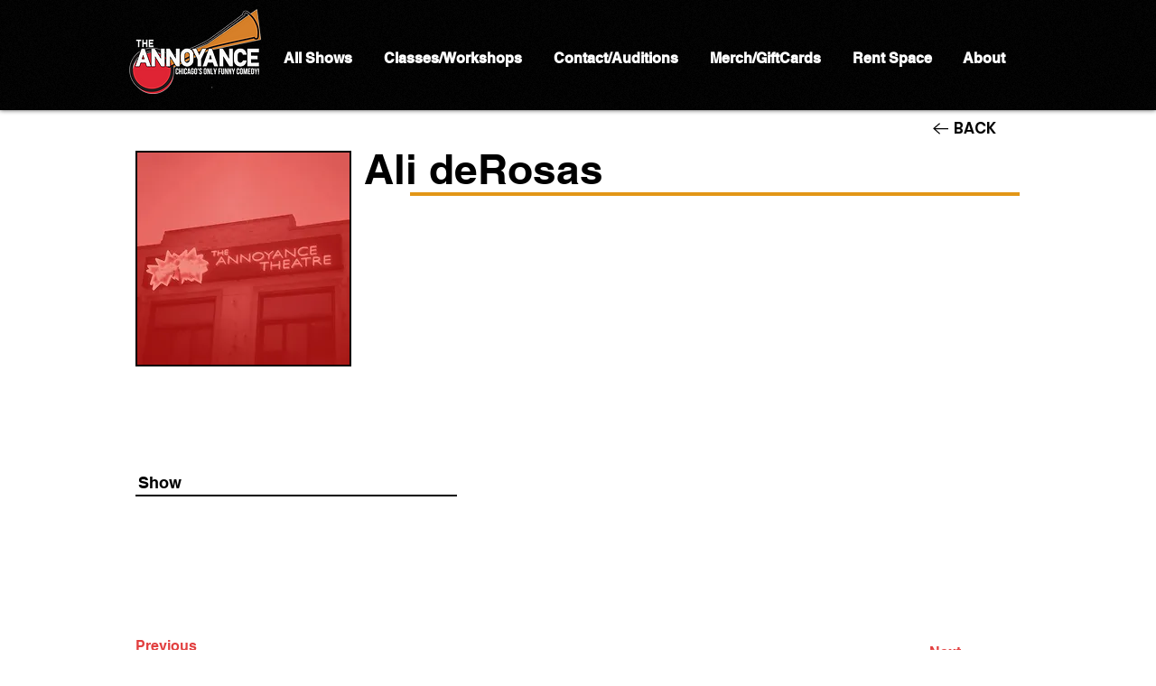

--- FILE ---
content_type: text/html; charset=UTF-8
request_url: https://www.theannoyance.com/ensemble/ali-derosas
body_size: 194389
content:
<!DOCTYPE html>
<html lang="en">
<head>
  
  <!-- SEO Tags -->
  <title>Ali deRosas</title>
  <meta name="description" content="Ali deRosas Bio "/>
  <link rel="canonical" href="https://www.theannoyance.com/ensemble/ali-derosas"/>
  <meta name="robots" content="index"/>
  <meta property="og:title" content="Ali deRosas"/>
  <meta property="og:description" content="Ali deRosas Bio "/>
  <meta property="og:image" content="https://static.wixstatic.com/media/3d3236_1676115bfc6644eb99431b631209a186~mv2.jpg/v1/fill/w_526,h_526,al_c,q_80/Sign_edited_edited.jpg"/>
  <meta property="og:image:width" content="526"/>
  <meta property="og:image:height" content="526"/>
  <meta property="og:url" content="https://www.theannoyance.com/ensemble/ali-derosas"/>
  <meta property="og:site_name" content="Annoyance Theatre"/>
  <meta property="og:type" content="website"/>
  <script type="application/ld+json">{"@context":"https://schema.org/","@type":"ImageObject","height":526,"width":526,"url":"https://static.wixstatic.com/media/3d3236_1676115bfc6644eb99431b631209a186~mv2.jpg/v1/fill/w_526,h_526,al_c,q_80/Sign_edited_edited.jpg"}</script>
  <script type="application/ld+json">{}</script>
  <meta name="fb_admins_meta_tag" content="AnnoyanceTheatre"/>
  <meta name="google-site-verification" content="w8pKxt3vOTbgzUeKvg_J0j7v7rDhCGWXgI8gsTK1tRs"/>
  <meta property="fb:admins" content="AnnoyanceTheatre"/>
  <meta name="twitter:card" content="summary_large_image"/>
  <meta name="twitter:title" content="Ali deRosas"/>
  <meta name="twitter:description" content="Ali deRosas Bio "/>
  <meta name="twitter:image" content="https://static.wixstatic.com/media/3d3236_1676115bfc6644eb99431b631209a186~mv2.jpg/v1/fill/w_526,h_526,al_c,q_80/Sign_edited_edited.jpg"/>

  
  <meta charset='utf-8'>
  <meta name="viewport" content="width=device-width, initial-scale=1" id="wixDesktopViewport" />
  <meta http-equiv="X-UA-Compatible" content="IE=edge">
  <meta name="generator" content="Wix.com Website Builder"/>

  <link rel="icon" sizes="192x192" href="https://static.wixstatic.com/media/895f45_5b17c17898b44443b8a9ac3cfae81dad%7Emv2.gif/v1/fill/w_192%2Ch_192%2Clg_1%2Cusm_0.66_1.00_0.01/895f45_5b17c17898b44443b8a9ac3cfae81dad%7Emv2.gif" type="image/png"/>
  <link rel="shortcut icon" href="https://static.wixstatic.com/media/895f45_5b17c17898b44443b8a9ac3cfae81dad%7Emv2.gif/v1/fill/w_192%2Ch_192%2Clg_1%2Cusm_0.66_1.00_0.01/895f45_5b17c17898b44443b8a9ac3cfae81dad%7Emv2.gif" type="image/png"/>
  <link rel="apple-touch-icon" href="https://static.wixstatic.com/media/895f45_5b17c17898b44443b8a9ac3cfae81dad%7Emv2.gif/v1/fill/w_180%2Ch_180%2Clg_1%2Cusm_0.66_1.00_0.01/895f45_5b17c17898b44443b8a9ac3cfae81dad%7Emv2.gif" type="image/png"/>

  <!-- Safari Pinned Tab Icon -->
  <!-- <link rel="mask-icon" href="https://static.wixstatic.com/media/895f45_5b17c17898b44443b8a9ac3cfae81dad%7Emv2.gif/v1/fill/w_192%2Ch_192%2Clg_1%2Cusm_0.66_1.00_0.01/895f45_5b17c17898b44443b8a9ac3cfae81dad%7Emv2.gif"> -->

  <!-- Origin trials -->
  


  <!-- Segmenter Polyfill -->
  <script>
    if (!window.Intl || !window.Intl.Segmenter) {
      (function() {
        var script = document.createElement('script');
        script.src = 'https://static.parastorage.com/unpkg/@formatjs/intl-segmenter@11.7.10/polyfill.iife.js';
        document.head.appendChild(script);
      })();
    }
  </script>

  <!-- Legacy Polyfills -->
  <script nomodule="" src="https://static.parastorage.com/unpkg/core-js-bundle@3.2.1/minified.js"></script>
  <script nomodule="" src="https://static.parastorage.com/unpkg/focus-within-polyfill@5.0.9/dist/focus-within-polyfill.js"></script>

  <!-- Performance API Polyfills -->
  <script>
  (function () {
    var noop = function noop() {};
    if ("performance" in window === false) {
      window.performance = {};
    }
    window.performance.mark = performance.mark || noop;
    window.performance.measure = performance.measure || noop;
    if ("now" in window.performance === false) {
      var nowOffset = Date.now();
      if (performance.timing && performance.timing.navigationStart) {
        nowOffset = performance.timing.navigationStart;
      }
      window.performance.now = function now() {
        return Date.now() - nowOffset;
      };
    }
  })();
  </script>

  <!-- Globals Definitions -->
  <script>
    (function () {
      var now = Date.now()
      window.initialTimestamps = {
        initialTimestamp: now,
        initialRequestTimestamp: Math.round(performance.timeOrigin ? performance.timeOrigin : now - performance.now())
      }

      window.thunderboltTag = "libs-releases-GA-local"
      window.thunderboltVersion = "1.16819.0"
    })();
  </script>

  <!-- Essential Viewer Model -->
  <script type="application/json" id="wix-essential-viewer-model">{"fleetConfig":{"fleetName":"thunderbolt-seo-renderer-user-code-gradual","type":"Rollout","code":1},"mode":{"qa":false,"enableTestApi":false,"debug":false,"ssrIndicator":false,"ssrOnly":false,"siteAssetsFallback":"enable","versionIndicator":false},"componentsLibrariesTopology":[{"artifactId":"editor-elements","namespace":"wixui","url":"https:\/\/static.parastorage.com\/services\/editor-elements\/1.14873.0"},{"artifactId":"editor-elements","namespace":"dsgnsys","url":"https:\/\/static.parastorage.com\/services\/editor-elements\/1.14873.0"}],"siteFeaturesConfigs":{"sessionManager":{"isRunningInDifferentSiteContext":false}},"language":{"userLanguage":"en"},"siteAssets":{"clientTopology":{"mediaRootUrl":"https:\/\/static.wixstatic.com","scriptsUrl":"static.parastorage.com","staticMediaUrl":"https:\/\/static.wixstatic.com\/media","moduleRepoUrl":"https:\/\/static.parastorage.com\/unpkg","fileRepoUrl":"https:\/\/static.parastorage.com\/services","viewerAppsUrl":"https:\/\/viewer-apps.parastorage.com","viewerAssetsUrl":"https:\/\/viewer-assets.parastorage.com","siteAssetsUrl":"https:\/\/siteassets.parastorage.com","pageJsonServerUrls":["https:\/\/pages.parastorage.com","https:\/\/staticorigin.wixstatic.com","https:\/\/www.theannoyance.com","https:\/\/fallback.wix.com\/wix-html-editor-pages-webapp\/page"],"pathOfTBModulesInFileRepoForFallback":"wix-thunderbolt\/dist\/"}},"siteFeatures":["accessibility","appMonitoring","assetsLoader","businessLogger","captcha","clickHandlerRegistrar","codeEmbed","commonConfig","componentsLoader","componentsRegistry","consentPolicy","cyclicTabbing","domSelectors","dynamicPages","environmentWixCodeSdk","environment","lightbox","locationWixCodeSdk","mpaNavigation","navigationManager","navigationPhases","ooi","pages","panorama","passwordProtectedPage","protectedPages","renderer","reporter","routerFetch","router","scrollRestoration","seoWixCodeSdk","seo","sessionManager","siteMembersWixCodeSdk","siteMembers","siteScrollBlocker","siteWixCodeSdk","speculationRules","ssrCache","stores","structureApi","thunderboltInitializer","tpaCommons","translations","usedPlatformApis","warmupData","windowMessageRegistrar","windowWixCodeSdk","wixCustomElementComponent","wixEmbedsApi","componentsReact","platform"],"site":{"externalBaseUrl":"https:\/\/www.theannoyance.com","isSEO":true},"media":{"staticMediaUrl":"https:\/\/static.wixstatic.com\/media","mediaRootUrl":"https:\/\/static.wixstatic.com\/","staticVideoUrl":"https:\/\/video.wixstatic.com\/"},"requestUrl":"https:\/\/www.theannoyance.com\/ensemble\/ali-derosas","rollout":{"siteAssetsVersionsRollout":false,"isDACRollout":0,"isTBRollout":true},"commonConfig":{"brand":"wix","host":"VIEWER","bsi":"","consentPolicy":{},"consentPolicyHeader":{},"siteRevision":"3762","renderingFlow":"NONE","language":"en","locale":"en-us"},"interactionSampleRatio":0.01,"dynamicModelUrl":"https:\/\/www.theannoyance.com\/_api\/v2\/dynamicmodel","accessTokensUrl":"https:\/\/www.theannoyance.com\/_api\/v1\/access-tokens","isExcludedFromSecurityExperiments":false,"experiments":{"specs.thunderbolt.hardenFetchAndXHR":true,"specs.thunderbolt.securityExperiments":true}}</script>
  <script>window.viewerModel = JSON.parse(document.getElementById('wix-essential-viewer-model').textContent)</script>

  <script>
    window.commonConfig = viewerModel.commonConfig
  </script>

  
  <!-- BEGIN handleAccessTokens bundle -->

  <script data-url="https://static.parastorage.com/services/wix-thunderbolt/dist/handleAccessTokens.inline.4f2f9a53.bundle.min.js">(()=>{"use strict";function e(e){let{context:o,property:r,value:n,enumerable:i=!0}=e,c=e.get,l=e.set;if(!r||void 0===n&&!c&&!l)return new Error("property and value are required");let a=o||globalThis,s=a?.[r],u={};if(void 0!==n)u.value=n;else{if(c){let e=t(c);e&&(u.get=e)}if(l){let e=t(l);e&&(u.set=e)}}let p={...u,enumerable:i||!1,configurable:!1};void 0!==n&&(p.writable=!1);try{Object.defineProperty(a,r,p)}catch(e){return e instanceof TypeError?s:e}return s}function t(e,t){return"function"==typeof e?e:!0===e?.async&&"function"==typeof e.func?t?async function(t){return e.func(t)}:async function(){return e.func()}:"function"==typeof e?.func?e.func:void 0}try{e({property:"strictDefine",value:e})}catch{}try{e({property:"defineStrictObject",value:r})}catch{}try{e({property:"defineStrictMethod",value:n})}catch{}var o=["toString","toLocaleString","valueOf","constructor","prototype"];function r(t){let{context:n,property:c,propertiesToExclude:l=[],skipPrototype:a=!1,hardenPrototypePropertiesToExclude:s=[]}=t;if(!c)return new Error("property is required");let u=(n||globalThis)[c],p={},f=i(n,c);u&&("object"==typeof u||"function"==typeof u)&&Reflect.ownKeys(u).forEach(t=>{if(!l.includes(t)&&!o.includes(t)){let o=i(u,t);if(o&&(o.writable||o.configurable)){let{value:r,get:n,set:i,enumerable:c=!1}=o,l={};void 0!==r?l.value=r:n?l.get=n:i&&(l.set=i);try{let o=e({context:u,property:t,...l,enumerable:c});p[t]=o}catch(e){if(!(e instanceof TypeError))throw e;try{p[t]=o.value||o.get||o.set}catch{}}}}});let d={originalObject:u,originalProperties:p};if(!a&&void 0!==u?.prototype){let e=r({context:u,property:"prototype",propertiesToExclude:s,skipPrototype:!0});e instanceof Error||(d.originalPrototype=e?.originalObject,d.originalPrototypeProperties=e?.originalProperties)}return e({context:n,property:c,value:u,enumerable:f?.enumerable}),d}function n(t,o){let r=(o||globalThis)[t],n=i(o||globalThis,t);return r&&n&&(n.writable||n.configurable)?(Object.freeze(r),e({context:globalThis,property:t,value:r})):r}function i(e,t){if(e&&t)try{return Reflect.getOwnPropertyDescriptor(e,t)}catch{return}}function c(e){if("string"!=typeof e)return e;try{return decodeURIComponent(e).toLowerCase().trim()}catch{return e.toLowerCase().trim()}}function l(e,t){let o="";if("string"==typeof e)o=e.split("=")[0]?.trim()||"";else{if(!e||"string"!=typeof e.name)return!1;o=e.name}return t.has(c(o)||"")}function a(e,t){let o;return o="string"==typeof e?e.split(";").map(e=>e.trim()).filter(e=>e.length>0):e||[],o.filter(e=>!l(e,t))}var s=null;function u(){return null===s&&(s=typeof Document>"u"?void 0:Object.getOwnPropertyDescriptor(Document.prototype,"cookie")),s}function p(t,o){if(!globalThis?.cookieStore)return;let r=globalThis.cookieStore.get.bind(globalThis.cookieStore),n=globalThis.cookieStore.getAll.bind(globalThis.cookieStore),i=globalThis.cookieStore.set.bind(globalThis.cookieStore),c=globalThis.cookieStore.delete.bind(globalThis.cookieStore);return e({context:globalThis.CookieStore.prototype,property:"get",value:async function(e){return l(("string"==typeof e?e:e.name)||"",t)?null:r.call(this,e)},enumerable:!0}),e({context:globalThis.CookieStore.prototype,property:"getAll",value:async function(){return a(await n.apply(this,Array.from(arguments)),t)},enumerable:!0}),e({context:globalThis.CookieStore.prototype,property:"set",value:async function(){let e=Array.from(arguments);if(!l(1===e.length?e[0].name:e[0],t))return i.apply(this,e);o&&console.warn(o)},enumerable:!0}),e({context:globalThis.CookieStore.prototype,property:"delete",value:async function(){let e=Array.from(arguments);if(!l(1===e.length?e[0].name:e[0],t))return c.apply(this,e)},enumerable:!0}),e({context:globalThis.cookieStore,property:"prototype",value:globalThis.CookieStore.prototype,enumerable:!1}),e({context:globalThis,property:"cookieStore",value:globalThis.cookieStore,enumerable:!0}),{get:r,getAll:n,set:i,delete:c}}var f=["TextEncoder","TextDecoder","XMLHttpRequestEventTarget","EventTarget","URL","JSON","Reflect","Object","Array","Map","Set","WeakMap","WeakSet","Promise","Symbol","Error"],d=["addEventListener","removeEventListener","dispatchEvent","encodeURI","encodeURIComponent","decodeURI","decodeURIComponent"];const y=(e,t)=>{try{const o=t?t.get.call(document):document.cookie;return o.split(";").map(e=>e.trim()).filter(t=>t?.startsWith(e))[0]?.split("=")[1]}catch(e){return""}},g=(e="",t="",o="/")=>`${e}=; ${t?`domain=${t};`:""} max-age=0; path=${o}; expires=Thu, 01 Jan 1970 00:00:01 GMT`;function m(){(function(){if("undefined"!=typeof window){const e=performance.getEntriesByType("navigation")[0];return"back_forward"===(e?.type||"")}return!1})()&&function(){const{counter:e}=function(){const e=b("getItem");if(e){const[t,o]=e.split("-"),r=o?parseInt(o,10):0;if(r>=3){const e=t?Number(t):0;if(Date.now()-e>6e4)return{counter:0}}return{counter:r}}return{counter:0}}();e<3?(!function(e=1){b("setItem",`${Date.now()}-${e}`)}(e+1),window.location.reload()):console.error("ATS: Max reload attempts reached")}()}function b(e,t){try{return sessionStorage[e]("reload",t||"")}catch(e){console.error("ATS: Error calling sessionStorage:",e)}}const h="client-session-bind",v="sec-fetch-unsupported",{experiments:w}=window.viewerModel,T=[h,"client-binding",v,"svSession","smSession","server-session-bind","wixSession2","wixSession3"].map(e=>e.toLowerCase()),{cookie:S}=function(t,o){let r=new Set(t);return e({context:document,property:"cookie",set:{func:e=>function(e,t,o,r){let n=u(),i=c(t.split(";")[0]||"")||"";[...o].every(e=>!i.startsWith(e.toLowerCase()))&&n?.set?n.set.call(e,t):r&&console.warn(r)}(document,e,r,o)},get:{func:()=>function(e,t){let o=u();if(!o?.get)throw new Error("Cookie descriptor or getter not available");return a(o.get.call(e),t).join("; ")}(document,r)},enumerable:!0}),{cookieStore:p(r,o),cookie:u()}}(T),k="tbReady",x="security_overrideGlobals",{experiments:E,siteFeaturesConfigs:C,accessTokensUrl:P}=window.viewerModel,R=P,M={},O=(()=>{const e=y(h,S);if(w["specs.thunderbolt.browserCacheReload"]){y(v,S)||e?b("removeItem"):m()}return(()=>{const e=g(h),t=g(h,location.hostname);S.set.call(document,e),S.set.call(document,t)})(),e})();O&&(M["client-binding"]=O);const D=fetch;addEventListener(k,function e(t){const{logger:o}=t.detail;try{window.tb.init({fetch:D,fetchHeaders:M})}catch(e){const t=new Error("TB003");o.meter(`${x}_${t.message}`,{paramsOverrides:{errorType:x,eventString:t.message}}),window?.viewerModel?.mode.debug&&console.error(e)}finally{removeEventListener(k,e)}}),E["specs.thunderbolt.hardenFetchAndXHR"]||(window.fetchDynamicModel=()=>C.sessionManager.isRunningInDifferentSiteContext?Promise.resolve({}):fetch(R,{credentials:"same-origin",headers:M}).then(function(e){if(!e.ok)throw new Error(`[${e.status}]${e.statusText}`);return e.json()}),window.dynamicModelPromise=window.fetchDynamicModel())})();
//# sourceMappingURL=https://static.parastorage.com/services/wix-thunderbolt/dist/handleAccessTokens.inline.4f2f9a53.bundle.min.js.map</script>

<!-- END handleAccessTokens bundle -->

<!-- BEGIN overrideGlobals bundle -->

<script data-url="https://static.parastorage.com/services/wix-thunderbolt/dist/overrideGlobals.inline.ec13bfcf.bundle.min.js">(()=>{"use strict";function e(e){let{context:r,property:o,value:n,enumerable:i=!0}=e,c=e.get,a=e.set;if(!o||void 0===n&&!c&&!a)return new Error("property and value are required");let l=r||globalThis,u=l?.[o],s={};if(void 0!==n)s.value=n;else{if(c){let e=t(c);e&&(s.get=e)}if(a){let e=t(a);e&&(s.set=e)}}let p={...s,enumerable:i||!1,configurable:!1};void 0!==n&&(p.writable=!1);try{Object.defineProperty(l,o,p)}catch(e){return e instanceof TypeError?u:e}return u}function t(e,t){return"function"==typeof e?e:!0===e?.async&&"function"==typeof e.func?t?async function(t){return e.func(t)}:async function(){return e.func()}:"function"==typeof e?.func?e.func:void 0}try{e({property:"strictDefine",value:e})}catch{}try{e({property:"defineStrictObject",value:o})}catch{}try{e({property:"defineStrictMethod",value:n})}catch{}var r=["toString","toLocaleString","valueOf","constructor","prototype"];function o(t){let{context:n,property:c,propertiesToExclude:a=[],skipPrototype:l=!1,hardenPrototypePropertiesToExclude:u=[]}=t;if(!c)return new Error("property is required");let s=(n||globalThis)[c],p={},f=i(n,c);s&&("object"==typeof s||"function"==typeof s)&&Reflect.ownKeys(s).forEach(t=>{if(!a.includes(t)&&!r.includes(t)){let r=i(s,t);if(r&&(r.writable||r.configurable)){let{value:o,get:n,set:i,enumerable:c=!1}=r,a={};void 0!==o?a.value=o:n?a.get=n:i&&(a.set=i);try{let r=e({context:s,property:t,...a,enumerable:c});p[t]=r}catch(e){if(!(e instanceof TypeError))throw e;try{p[t]=r.value||r.get||r.set}catch{}}}}});let d={originalObject:s,originalProperties:p};if(!l&&void 0!==s?.prototype){let e=o({context:s,property:"prototype",propertiesToExclude:u,skipPrototype:!0});e instanceof Error||(d.originalPrototype=e?.originalObject,d.originalPrototypeProperties=e?.originalProperties)}return e({context:n,property:c,value:s,enumerable:f?.enumerable}),d}function n(t,r){let o=(r||globalThis)[t],n=i(r||globalThis,t);return o&&n&&(n.writable||n.configurable)?(Object.freeze(o),e({context:globalThis,property:t,value:o})):o}function i(e,t){if(e&&t)try{return Reflect.getOwnPropertyDescriptor(e,t)}catch{return}}function c(e){if("string"!=typeof e)return e;try{return decodeURIComponent(e).toLowerCase().trim()}catch{return e.toLowerCase().trim()}}function a(e,t){return e instanceof Headers?e.forEach((r,o)=>{l(o,t)||e.delete(o)}):Object.keys(e).forEach(r=>{l(r,t)||delete e[r]}),e}function l(e,t){return!t.has(c(e)||"")}function u(e,t){let r=!0,o=function(e){let t,r;if(globalThis.Request&&e instanceof Request)t=e.url;else{if("function"!=typeof e?.toString)throw new Error("Unsupported type for url");t=e.toString()}try{return new URL(t).pathname}catch{return r=t.replace(/#.+/gi,"").split("?").shift(),r.startsWith("/")?r:`/${r}`}}(e),n=c(o);return n&&t.some(e=>n.includes(e))&&(r=!1),r}function s(t,r,o){let n=fetch,i=XMLHttpRequest,c=new Set(r);function s(){let e=new i,r=e.open,n=e.setRequestHeader;return e.open=function(){let n=Array.from(arguments),i=n[1];if(n.length<2||u(i,t))return r.apply(e,n);throw new Error(o||`Request not allowed for path ${i}`)},e.setRequestHeader=function(t,r){l(decodeURIComponent(t),c)&&n.call(e,t,r)},e}return e({property:"fetch",value:function(){let e=function(e,t){return globalThis.Request&&e[0]instanceof Request&&e[0]?.headers?a(e[0].headers,t):e[1]?.headers&&a(e[1].headers,t),e}(arguments,c);return u(arguments[0],t)?n.apply(globalThis,Array.from(e)):new Promise((e,t)=>{t(new Error(o||`Request not allowed for path ${arguments[0]}`))})},enumerable:!0}),e({property:"XMLHttpRequest",value:s,enumerable:!0}),Object.keys(i).forEach(e=>{s[e]=i[e]}),{fetch:n,XMLHttpRequest:i}}var p=["TextEncoder","TextDecoder","XMLHttpRequestEventTarget","EventTarget","URL","JSON","Reflect","Object","Array","Map","Set","WeakMap","WeakSet","Promise","Symbol","Error"],f=["addEventListener","removeEventListener","dispatchEvent","encodeURI","encodeURIComponent","decodeURI","decodeURIComponent"];const d=function(){let t=globalThis.open,r=document.open;function o(e,r,o){let n="string"!=typeof e,i=t.call(window,e,r,o);return n||e&&function(e){return e.startsWith("//")&&/(?:[a-z0-9](?:[a-z0-9-]{0,61}[a-z0-9])?\.)+[a-z0-9][a-z0-9-]{0,61}[a-z0-9]/g.test(`${location.protocol}:${e}`)&&(e=`${location.protocol}${e}`),!e.startsWith("http")||new URL(e).hostname===location.hostname}(e)?{}:i}return e({property:"open",value:o,context:globalThis,enumerable:!0}),e({property:"open",value:function(e,t,n){return e?o(e,t,n):r.call(document,e||"",t||"",n||"")},context:document,enumerable:!0}),{open:t,documentOpen:r}},y=function(){let t=document.createElement,r=Element.prototype.setAttribute,o=Element.prototype.setAttributeNS;return e({property:"createElement",context:document,value:function(n,i){let a=t.call(document,n,i);if("iframe"===c(n)){e({property:"srcdoc",context:a,get:()=>"",set:()=>{console.warn("`srcdoc` is not allowed in iframe elements.")}});let t=function(e,t){"srcdoc"!==e.toLowerCase()?r.call(a,e,t):console.warn("`srcdoc` attribute is not allowed to be set.")},n=function(e,t,r){"srcdoc"!==t.toLowerCase()?o.call(a,e,t,r):console.warn("`srcdoc` attribute is not allowed to be set.")};a.setAttribute=t,a.setAttributeNS=n}return a},enumerable:!0}),{createElement:t,setAttribute:r,setAttributeNS:o}},m=["client-binding"],b=["/_api/v1/access-tokens","/_api/v2/dynamicmodel","/_api/one-app-session-web/v3/businesses"],h=function(){let t=setTimeout,r=setInterval;return o("setTimeout",0,globalThis),o("setInterval",0,globalThis),{setTimeout:t,setInterval:r};function o(t,r,o){let n=o||globalThis,i=n[t];if(!i||"function"!=typeof i)throw new Error(`Function ${t} not found or is not a function`);e({property:t,value:function(){let e=Array.from(arguments);if("string"!=typeof e[r])return i.apply(n,e);console.warn(`Calling ${t} with a String Argument at index ${r} is not allowed`)},context:o,enumerable:!0})}},v=function(){if(navigator&&"serviceWorker"in navigator){let t=navigator.serviceWorker.register;return e({context:navigator.serviceWorker,property:"register",value:function(){console.log("Service worker registration is not allowed")},enumerable:!0}),{register:t}}return{}};performance.mark("overrideGlobals started");const{isExcludedFromSecurityExperiments:g,experiments:w}=window.viewerModel,E=!g&&w["specs.thunderbolt.securityExperiments"];try{d(),E&&y(),w["specs.thunderbolt.hardenFetchAndXHR"]&&E&&s(b,m),v(),(e=>{let t=[],r=[];r=r.concat(["TextEncoder","TextDecoder"]),e&&(r=r.concat(["XMLHttpRequestEventTarget","EventTarget"])),r=r.concat(["URL","JSON"]),e&&(t=t.concat(["addEventListener","removeEventListener"])),t=t.concat(["encodeURI","encodeURIComponent","decodeURI","decodeURIComponent"]),r=r.concat(["String","Number"]),e&&r.push("Object"),r=r.concat(["Reflect"]),t.forEach(e=>{n(e),["addEventListener","removeEventListener"].includes(e)&&n(e,document)}),r.forEach(e=>{o({property:e})})})(E),E&&h()}catch(e){window?.viewerModel?.mode.debug&&console.error(e);const t=new Error("TB006");window.fedops?.reportError(t,"security_overrideGlobals"),window.Sentry?window.Sentry.captureException(t):globalThis.defineStrictProperty("sentryBuffer",[t],window,!1)}performance.mark("overrideGlobals ended")})();
//# sourceMappingURL=https://static.parastorage.com/services/wix-thunderbolt/dist/overrideGlobals.inline.ec13bfcf.bundle.min.js.map</script>

<!-- END overrideGlobals bundle -->


  
  <script>
    window.commonConfig = viewerModel.commonConfig

	
  </script>

  <!-- Initial CSS -->
  <style data-url="https://static.parastorage.com/services/wix-thunderbolt/dist/main.46d95940.min.css">@keyframes slide-horizontal-new{0%{transform:translateX(100%)}}@keyframes slide-horizontal-old{80%{opacity:1}to{opacity:0;transform:translateX(-100%)}}@keyframes slide-vertical-new{0%{transform:translateY(-100%)}}@keyframes slide-vertical-old{80%{opacity:1}to{opacity:0;transform:translateY(100%)}}@keyframes out-in-new{0%{opacity:0}}@keyframes out-in-old{to{opacity:0}}:root:active-view-transition{view-transition-name:none}::view-transition{pointer-events:none}:root:active-view-transition #SITE_HEADER{view-transition-name:header-group}:root:active-view-transition #WIX_ADS{view-transition-name:wix-ads-group}:root:active-view-transition #SITE_FOOTER{view-transition-name:footer-group}:root:active-view-transition::view-transition-new(page-group),:root:active-view-transition::view-transition-old(page-group){animation-duration:.6s;cursor:wait;pointer-events:all}:root:active-view-transition-type(SlideHorizontal)::view-transition-old(page-group){animation:slide-horizontal-old .6s cubic-bezier(.83,0,.17,1) forwards;mix-blend-mode:normal}:root:active-view-transition-type(SlideHorizontal)::view-transition-new(page-group){animation:slide-horizontal-new .6s cubic-bezier(.83,0,.17,1) backwards;mix-blend-mode:normal}:root:active-view-transition-type(SlideVertical)::view-transition-old(page-group){animation:slide-vertical-old .6s cubic-bezier(.83,0,.17,1) forwards;mix-blend-mode:normal}:root:active-view-transition-type(SlideVertical)::view-transition-new(page-group){animation:slide-vertical-new .6s cubic-bezier(.83,0,.17,1) backwards;mix-blend-mode:normal}:root:active-view-transition-type(OutIn)::view-transition-old(page-group){animation:out-in-old .35s cubic-bezier(.22,1,.36,1) forwards}:root:active-view-transition-type(OutIn)::view-transition-new(page-group){animation:out-in-new .35s cubic-bezier(.64,0,.78,0) .35s backwards}@media(prefers-reduced-motion:reduce){::view-transition-group(*),::view-transition-new(*),::view-transition-old(*){animation:none!important}}body,html{background:transparent;border:0;margin:0;outline:0;padding:0;vertical-align:baseline}body{--scrollbar-width:0px;font-family:Arial,Helvetica,sans-serif;font-size:10px}body,html{height:100%}body{overflow-x:auto;overflow-y:scroll}body:not(.responsive) #site-root{min-width:var(--site-width);width:100%}body:not([data-js-loaded]) [data-hide-prejs]{visibility:hidden}interact-element{display:contents}#SITE_CONTAINER{position:relative}:root{--one-unit:1vw;--section-max-width:9999px;--spx-stopper-max:9999px;--spx-stopper-min:0px;--browser-zoom:1}@supports(-webkit-appearance:none) and (stroke-color:transparent){:root{--safari-sticky-fix:opacity;--experimental-safari-sticky-fix:translateZ(0)}}@supports(container-type:inline-size){:root{--one-unit:1cqw}}[id^=oldHoverBox-]{mix-blend-mode:plus-lighter;transition:opacity .5s ease,visibility .5s ease}[data-mesh-id$=inlineContent-gridContainer]:has(>[id^=oldHoverBox-]){isolation:isolate}</style>
<style data-url="https://static.parastorage.com/services/wix-thunderbolt/dist/main.renderer.25146d00.min.css">a,abbr,acronym,address,applet,b,big,blockquote,button,caption,center,cite,code,dd,del,dfn,div,dl,dt,em,fieldset,font,footer,form,h1,h2,h3,h4,h5,h6,header,i,iframe,img,ins,kbd,label,legend,li,nav,object,ol,p,pre,q,s,samp,section,small,span,strike,strong,sub,sup,table,tbody,td,tfoot,th,thead,title,tr,tt,u,ul,var{background:transparent;border:0;margin:0;outline:0;padding:0;vertical-align:baseline}input,select,textarea{box-sizing:border-box;font-family:Helvetica,Arial,sans-serif}ol,ul{list-style:none}blockquote,q{quotes:none}ins{text-decoration:none}del{text-decoration:line-through}table{border-collapse:collapse;border-spacing:0}a{cursor:pointer;text-decoration:none}.testStyles{overflow-y:hidden}.reset-button{-webkit-appearance:none;background:none;border:0;color:inherit;font:inherit;line-height:normal;outline:0;overflow:visible;padding:0;-webkit-user-select:none;-moz-user-select:none;-ms-user-select:none}:focus{outline:none}body.device-mobile-optimized:not(.disable-site-overflow){overflow-x:hidden;overflow-y:scroll}body.device-mobile-optimized:not(.responsive) #SITE_CONTAINER{margin-left:auto;margin-right:auto;overflow-x:visible;position:relative;width:320px}body.device-mobile-optimized:not(.responsive):not(.blockSiteScrolling) #SITE_CONTAINER{margin-top:0}body.device-mobile-optimized>*{max-width:100%!important}body.device-mobile-optimized #site-root{overflow-x:hidden;overflow-y:hidden}@supports(overflow:clip){body.device-mobile-optimized #site-root{overflow-x:clip;overflow-y:clip}}body.device-mobile-non-optimized #SITE_CONTAINER #site-root{overflow-x:clip;overflow-y:clip}body.device-mobile-non-optimized.fullScreenMode{background-color:#5f6360}body.device-mobile-non-optimized.fullScreenMode #MOBILE_ACTIONS_MENU,body.device-mobile-non-optimized.fullScreenMode #SITE_BACKGROUND,body.device-mobile-non-optimized.fullScreenMode #site-root,body.fullScreenMode #WIX_ADS{visibility:hidden}body.fullScreenMode{overflow-x:hidden!important;overflow-y:hidden!important}body.fullScreenMode.device-mobile-optimized #TINY_MENU{opacity:0;pointer-events:none}body.fullScreenMode-scrollable.device-mobile-optimized{overflow-x:hidden!important;overflow-y:auto!important}body.fullScreenMode-scrollable.device-mobile-optimized #masterPage,body.fullScreenMode-scrollable.device-mobile-optimized #site-root{overflow-x:hidden!important;overflow-y:hidden!important}body.fullScreenMode-scrollable.device-mobile-optimized #SITE_BACKGROUND,body.fullScreenMode-scrollable.device-mobile-optimized #masterPage{height:auto!important}body.fullScreenMode-scrollable.device-mobile-optimized #masterPage.mesh-layout{height:0!important}body.blockSiteScrolling,body.siteScrollingBlocked{position:fixed;width:100%}body.siteScrollingBlockedIOSFix{overflow:hidden!important}body.blockSiteScrolling #SITE_CONTAINER{margin-top:calc(var(--blocked-site-scroll-margin-top)*-1)}#site-root{margin:0 auto;min-height:100%;position:relative;top:var(--wix-ads-height)}#site-root img:not([src]){visibility:hidden}#site-root svg img:not([src]){visibility:visible}.auto-generated-link{color:inherit}#SCROLL_TO_BOTTOM,#SCROLL_TO_TOP{height:0}.has-click-trigger{cursor:pointer}.fullScreenOverlay{bottom:0;display:flex;justify-content:center;left:0;overflow-y:hidden;position:fixed;right:0;top:-60px;z-index:1005}.fullScreenOverlay>.fullScreenOverlayContent{bottom:0;left:0;margin:0 auto;overflow:hidden;position:absolute;right:0;top:60px;transform:translateZ(0)}[data-mesh-id$=centeredContent],[data-mesh-id$=form],[data-mesh-id$=inlineContent]{pointer-events:none;position:relative}[data-mesh-id$=-gridWrapper],[data-mesh-id$=-rotated-wrapper]{pointer-events:none}[data-mesh-id$=-gridContainer]>*,[data-mesh-id$=-rotated-wrapper]>*,[data-mesh-id$=inlineContent]>:not([data-mesh-id$=-gridContainer]){pointer-events:auto}.device-mobile-optimized #masterPage.mesh-layout #SOSP_CONTAINER_CUSTOM_ID{grid-area:2/1/3/2;-ms-grid-row:2;position:relative}#masterPage.mesh-layout{-ms-grid-rows:max-content max-content min-content max-content;-ms-grid-columns:100%;align-items:start;display:-ms-grid;display:grid;grid-template-columns:100%;grid-template-rows:max-content max-content min-content max-content;justify-content:stretch}#masterPage.mesh-layout #PAGES_CONTAINER,#masterPage.mesh-layout #SITE_FOOTER-placeholder,#masterPage.mesh-layout #SITE_FOOTER_WRAPPER,#masterPage.mesh-layout #SITE_HEADER-placeholder,#masterPage.mesh-layout #SITE_HEADER_WRAPPER,#masterPage.mesh-layout #SOSP_CONTAINER_CUSTOM_ID[data-state~=mobileView],#masterPage.mesh-layout #soapAfterPagesContainer,#masterPage.mesh-layout #soapBeforePagesContainer{-ms-grid-row-align:start;-ms-grid-column-align:start;-ms-grid-column:1}#masterPage.mesh-layout #SITE_HEADER-placeholder,#masterPage.mesh-layout #SITE_HEADER_WRAPPER{grid-area:1/1/2/2;-ms-grid-row:1}#masterPage.mesh-layout #PAGES_CONTAINER,#masterPage.mesh-layout #soapAfterPagesContainer,#masterPage.mesh-layout #soapBeforePagesContainer{grid-area:3/1/4/2;-ms-grid-row:3}#masterPage.mesh-layout #soapAfterPagesContainer,#masterPage.mesh-layout #soapBeforePagesContainer{width:100%}#masterPage.mesh-layout #PAGES_CONTAINER{align-self:stretch}#masterPage.mesh-layout main#PAGES_CONTAINER{display:block}#masterPage.mesh-layout #SITE_FOOTER-placeholder,#masterPage.mesh-layout #SITE_FOOTER_WRAPPER{grid-area:4/1/5/2;-ms-grid-row:4}#masterPage.mesh-layout #SITE_PAGES,#masterPage.mesh-layout [data-mesh-id=PAGES_CONTAINERcenteredContent],#masterPage.mesh-layout [data-mesh-id=PAGES_CONTAINERinlineContent]{height:100%}#masterPage.mesh-layout.desktop>*{width:100%}#masterPage.mesh-layout #PAGES_CONTAINER,#masterPage.mesh-layout #SITE_FOOTER,#masterPage.mesh-layout #SITE_FOOTER_WRAPPER,#masterPage.mesh-layout #SITE_HEADER,#masterPage.mesh-layout #SITE_HEADER_WRAPPER,#masterPage.mesh-layout #SITE_PAGES,#masterPage.mesh-layout #masterPageinlineContent{position:relative}#masterPage.mesh-layout #SITE_HEADER{grid-area:1/1/2/2}#masterPage.mesh-layout #SITE_FOOTER{grid-area:4/1/5/2}#masterPage.mesh-layout.overflow-x-clip #SITE_FOOTER,#masterPage.mesh-layout.overflow-x-clip #SITE_HEADER{overflow-x:clip}[data-z-counter]{z-index:0}[data-z-counter="0"]{z-index:auto}.wixSiteProperties{-webkit-font-smoothing:antialiased;-moz-osx-font-smoothing:grayscale}:root{--wst-button-color-fill-primary:rgb(var(--color_48));--wst-button-color-border-primary:rgb(var(--color_49));--wst-button-color-text-primary:rgb(var(--color_50));--wst-button-color-fill-primary-hover:rgb(var(--color_51));--wst-button-color-border-primary-hover:rgb(var(--color_52));--wst-button-color-text-primary-hover:rgb(var(--color_53));--wst-button-color-fill-primary-disabled:rgb(var(--color_54));--wst-button-color-border-primary-disabled:rgb(var(--color_55));--wst-button-color-text-primary-disabled:rgb(var(--color_56));--wst-button-color-fill-secondary:rgb(var(--color_57));--wst-button-color-border-secondary:rgb(var(--color_58));--wst-button-color-text-secondary:rgb(var(--color_59));--wst-button-color-fill-secondary-hover:rgb(var(--color_60));--wst-button-color-border-secondary-hover:rgb(var(--color_61));--wst-button-color-text-secondary-hover:rgb(var(--color_62));--wst-button-color-fill-secondary-disabled:rgb(var(--color_63));--wst-button-color-border-secondary-disabled:rgb(var(--color_64));--wst-button-color-text-secondary-disabled:rgb(var(--color_65));--wst-color-fill-base-1:rgb(var(--color_36));--wst-color-fill-base-2:rgb(var(--color_37));--wst-color-fill-base-shade-1:rgb(var(--color_38));--wst-color-fill-base-shade-2:rgb(var(--color_39));--wst-color-fill-base-shade-3:rgb(var(--color_40));--wst-color-fill-accent-1:rgb(var(--color_41));--wst-color-fill-accent-2:rgb(var(--color_42));--wst-color-fill-accent-3:rgb(var(--color_43));--wst-color-fill-accent-4:rgb(var(--color_44));--wst-color-fill-background-primary:rgb(var(--color_11));--wst-color-fill-background-secondary:rgb(var(--color_12));--wst-color-text-primary:rgb(var(--color_15));--wst-color-text-secondary:rgb(var(--color_14));--wst-color-action:rgb(var(--color_18));--wst-color-disabled:rgb(var(--color_39));--wst-color-title:rgb(var(--color_45));--wst-color-subtitle:rgb(var(--color_46));--wst-color-line:rgb(var(--color_47));--wst-font-style-h2:var(--font_2);--wst-font-style-h3:var(--font_3);--wst-font-style-h4:var(--font_4);--wst-font-style-h5:var(--font_5);--wst-font-style-h6:var(--font_6);--wst-font-style-body-large:var(--font_7);--wst-font-style-body-medium:var(--font_8);--wst-font-style-body-small:var(--font_9);--wst-font-style-body-x-small:var(--font_10);--wst-color-custom-1:rgb(var(--color_13));--wst-color-custom-2:rgb(var(--color_16));--wst-color-custom-3:rgb(var(--color_17));--wst-color-custom-4:rgb(var(--color_19));--wst-color-custom-5:rgb(var(--color_20));--wst-color-custom-6:rgb(var(--color_21));--wst-color-custom-7:rgb(var(--color_22));--wst-color-custom-8:rgb(var(--color_23));--wst-color-custom-9:rgb(var(--color_24));--wst-color-custom-10:rgb(var(--color_25));--wst-color-custom-11:rgb(var(--color_26));--wst-color-custom-12:rgb(var(--color_27));--wst-color-custom-13:rgb(var(--color_28));--wst-color-custom-14:rgb(var(--color_29));--wst-color-custom-15:rgb(var(--color_30));--wst-color-custom-16:rgb(var(--color_31));--wst-color-custom-17:rgb(var(--color_32));--wst-color-custom-18:rgb(var(--color_33));--wst-color-custom-19:rgb(var(--color_34));--wst-color-custom-20:rgb(var(--color_35))}.wix-presets-wrapper{display:contents}</style>

  <meta name="format-detection" content="telephone=no">
  <meta name="skype_toolbar" content="skype_toolbar_parser_compatible">
  
  

  

  
      <!--pageHtmlEmbeds.head start-->
      <script type="wix/htmlEmbeds" id="pageHtmlEmbeds.head start"></script>
    
      <script>

(function () {
  const METASITE_APP_DEF_ID = '22bef345-3c5b-4c18-b782-74d4085112ff';

  const getXSRFTokenFromCookie = () => {
    const match = new RegExp('XSRF-TOKEN=(.+?);').exec(document.cookie);
    return match ? match[1] : '';
  };

  const eventNames = {
    Purchase: 'Purchase',
    Lead: 'Lead',
  };

  const eventNameToConversionActionCategory = {
    [eventNames.Purchase]: 'PURCHASE',
    [eventNames.Lead]: 'SUBMIT_LEAD_FORM',
  };

  const channelParams = {
    price: 'price',
    id: 'id',
    currency: 'currency',
    name: 'name',
    category: 'category',
    brand: 'brand',
    variant: 'variant',
    list: 'list_name',
    quantity: 'quantity',
    step: 'checkout_step',
    option: 'checkout_option',
    position: 'list_position',
    coupon: 'coupon',
    affiliation: 'affiliation',
    revenue: 'value',
    tax: 'tax',
    sku: 'sku',
    shipping: 'shipping',
  };

  const mapContents = ({ contents = [] }) =>
    contents.map(({ currency, ...product }) =>
      paramsMapper(product, channelParams),
    );

  const paramsMapper = (params, mapper) => {
    const mappedParams = Object.keys(params);
    if (mappedParams.length === 0) {
      return params;
    }
    return mappedParams.reduce((mappedObject, currentKey) => {
      const newKey = mapper[currentKey];
      if (newKey && (params[currentKey] || params[currentKey] === 0)) {
        mappedObject[newKey] = params[currentKey];
      }
      return mappedObject;
    }, {});
  };

  const loadGtag = () => {
    const gtagInitScript = document.createElement('script');
    gtagInitScript.type = 'text/javascript';
    gtagInitScript.innerHTML = `
      window.dataLayer = window.dataLayer || [];
      function gtag(){dataLayer.push(arguments);}
      gtag('js', new Date())
    `;
    document.head.appendChild(gtagInitScript);

    const gtagScript = document.createElement('script');
    gtagScript.type = 'text/javascript';
    gtagScript.setAttribute('async', 'true');
    gtagScript.setAttribute('src', 'https://www.googletagmanager.com/gtag/js');
    document.head.appendChild(gtagScript);
  };

  const handleGoogleConsent = () => {
    window.dataLayer = window.dataLayer || [];

    if (window.consentPolicyManager && window.consentPolicyManager.initRan) {
      const { policy, defaultPolicy } =
        window.consentPolicyManager.getCurrentConsentPolicy();
      setConsent('default', evaluateConsentPolicy(policy, defaultPolicy));
    } else {
      setConsent('default', {
        advertising: false,
        analytics: false,
        functional: false,
        waitForUpdate: 500,
      });
    }

    window.document.addEventListener('consentPolicyInitialized', ({ detail }) => {
      setConsent(
        'update',
        evaluateConsentPolicy(detail.policy, detail.defaultPolicy),
      );
    });

    window.document.addEventListener('consentPolicyChanged', ({ detail }) => {
      setConsent('update', detail.policy);
    });

    function evaluateConsentPolicy(policy, defaultPolicy) {
      const { gdprEnforcedGeo } = window.wixTagManager.getConfig();
      return defaultPolicy && gdprEnforcedGeo
        ? { ...policy, advertising: false, analytics: false }
        : policy;
    }

    function setConsent(
      action,
      { advertising, analytics, functional, waitForUpdate },
    ) {
      (function () {
        window.dataLayer.push(arguments);
      })('consent', action, {
        ad_storage: advertising ? 'granted' : 'denied',
        ad_user_data: advertising ? 'granted' : 'denied',
        ad_personalization: advertising ? 'granted' : 'denied',
        analytics_storage: analytics ? 'granted' : 'denied',
        functionality_storage: functional ? 'granted' : 'denied',
        personalization_storage: 'granted',
        security_storage: 'granted',
        ...(waitForUpdate ? { wait_for_update: waitForUpdate } : {}),
      });
    }
  };

  let conversionActions;
  const loadConversionActions = () => {
    const XSRFToken = getXSRFTokenFromCookie();

    const headers = {
      'Content-Type': 'application/json',
      'X-XSRF-TOKEN': XSRFToken,
    };

    const getAppToken = window.wixEmbedsAPI?.getAppToken;

    if (getAppToken) {
      headers.authorization = getAppToken(METASITE_APP_DEF_ID);
    }

    const metaSiteId = window.wixEmbedsAPI?.getMetaSiteId();

    return fetch(
      `${window.location.origin}/_serverless/pa-google/v1/accounts/current-site/conversion-actions?metaSiteId=${metaSiteId}`,
      {
        method: 'GET',
        headers,
      },
    )
      .then((response) => response.json())
      .then((data) => {
        conversionActions = data.conversionActions;
        gtag('config', conversionActions[0].conversionId);
      });
  };

  const reportEvent = (eventName, eventParams) => {
    const category = eventNameToConversionActionCategory[eventName];
    const conversionAction = conversionActions.find(
      (currentConversionAction) =>
        currentConversionAction.category.category === category,
    );

    if (conversionAction) {
      let conversionData = {
        send_to: `${conversionAction.conversionId}/${conversionAction.conversionLabel}`,
      };

      switch (category) {
        case 'PURCHASE': {
          const { revenue, id, currency, coupon, ...params } = eventParams;
          conversionData = {
            ...conversionData,
            ...paramsMapper({ revenue, id, currency, coupon }, channelParams),
            transactionId: eventParams.id,
            items: mapContents(params),
          };
          break;
        }
        default:
          break;
      }

      gtag('event', 'conversion', conversionData);
    }
  };

  let isBootstrapped = false;
  const bootstrap = () => {
    handleGoogleConsent();
    loadGtag();
    return loadConversionActions().then(() => {
      isBootstrapped = true;
    });
  };

  const bootstrapPromise = bootstrap();

  const registerListener = () => {
    window.wixDevelopersAnalytics.register(
      'd6708a0e-5b2a-458e-8cfe-bdca240aa2ce',
      (eventName, eventParams) => {
        if (isBootstrapped) {
          reportEvent(eventName, eventParams);
        } else {
          bootstrapPromise.then(() => {
            reportEvent(eventName, eventParams);
          });
        }
      },
    );
  };

  window.wixDevelopersAnalytics
    ? registerListener()
    : window.addEventListener('wixDevelopersAnalyticsReady', registerListener);
})();

</script>
    
      <script>
function registerListener() {
  window.wixDevelopersAnalytics.register(
    'cf06bdf3-5bab-4f20-b165-97fb723dac6a',
    (eventName, eventParams, options) => {
      const a = 1
      const XSRFToken = getXSRFTokenFromCookie()
      fetch(
        `${window.location.origin}/_serverless/analytics-reporter/facebook/event`,
        {
          method: 'POST',
          headers: {
            'Content-Type': 'application/json',
            'X-XSRF-TOKEN': XSRFToken,
          },
          body: JSON.stringify({ eventName, data: eventParams }),
        },
      );
    },
  );
  function getXSRFTokenFromCookie() {
    var match = document.cookie.match(new RegExp("XSRF-TOKEN=(.+?);"));
    return match ? match[1] : "";
  }
}
window.wixDevelopersAnalytics
  ? registerListener()
  : window.addEventListener('wixDevelopersAnalyticsReady', registerListener);
</script>

    
      <meta name="google-site-verification" content="wXf5qAUsCSx2yG_17dND9tTuMjxxMTakNG8QprcRayM" />
    
      <script>function loadScript(a){var b=document.getElementsByTagName("head")[0],c=document.createElement("script");c.type="text/javascript",c.src="https://tracker.metricool.com/resources/be.js",c.onreadystatechange=a,c.onload=a,b.appendChild(c)}loadScript(function(){beTracker.t({hash:"efbfc1bed2e47affa36195b45273ddac"})});</script>
    
      <script type="wix/htmlEmbeds" id="pageHtmlEmbeds.head end"></script>
      <!--pageHtmlEmbeds.head end-->
  

  <!-- head performance data start -->
  
  <!-- head performance data end -->
  

    


    
<style data-href="https://static.parastorage.com/services/editor-elements-library/dist/thunderbolt/rb_wixui.thunderbolt_bootstrap.a1b00b19.min.css">.cwL6XW{cursor:pointer}.sNF2R0{opacity:0}.hLoBV3{transition:opacity var(--transition-duration) cubic-bezier(.37,0,.63,1)}.Rdf41z,.hLoBV3{opacity:1}.ftlZWo{transition:opacity var(--transition-duration) cubic-bezier(.37,0,.63,1)}.ATGlOr,.ftlZWo{opacity:0}.KQSXD0{transition:opacity var(--transition-duration) cubic-bezier(.64,0,.78,0)}.KQSXD0,.pagQKE{opacity:1}._6zG5H{opacity:0;transition:opacity var(--transition-duration) cubic-bezier(.22,1,.36,1)}.BB49uC{transform:translateX(100%)}.j9xE1V{transition:transform var(--transition-duration) cubic-bezier(.87,0,.13,1)}.ICs7Rs,.j9xE1V{transform:translateX(0)}.DxijZJ{transition:transform var(--transition-duration) cubic-bezier(.87,0,.13,1)}.B5kjYq,.DxijZJ{transform:translateX(-100%)}.cJijIV{transition:transform var(--transition-duration) cubic-bezier(.87,0,.13,1)}.cJijIV,.hOxaWM{transform:translateX(0)}.T9p3fN{transform:translateX(100%);transition:transform var(--transition-duration) cubic-bezier(.87,0,.13,1)}.qDxYJm{transform:translateY(100%)}.aA9V0P{transition:transform var(--transition-duration) cubic-bezier(.87,0,.13,1)}.YPXPAS,.aA9V0P{transform:translateY(0)}.Xf2zsA{transition:transform var(--transition-duration) cubic-bezier(.87,0,.13,1)}.Xf2zsA,.y7Kt7s{transform:translateY(-100%)}.EeUgMu{transition:transform var(--transition-duration) cubic-bezier(.87,0,.13,1)}.EeUgMu,.fdHrtm{transform:translateY(0)}.WIFaG4{transform:translateY(100%);transition:transform var(--transition-duration) cubic-bezier(.87,0,.13,1)}body:not(.responsive) .JsJXaX{overflow-x:clip}:root:active-view-transition .JsJXaX{view-transition-name:page-group}.AnQkDU{display:grid;grid-template-columns:1fr;grid-template-rows:1fr;height:100%}.AnQkDU>div{align-self:stretch!important;grid-area:1/1/2/2;justify-self:stretch!important}.StylableButton2545352419__root{-archetype:box;border:none;box-sizing:border-box;cursor:pointer;display:block;height:100%;min-height:10px;min-width:10px;padding:0;touch-action:manipulation;width:100%}.StylableButton2545352419__root[disabled]{pointer-events:none}.StylableButton2545352419__root:not(:hover):not([disabled]).StylableButton2545352419--hasBackgroundColor{background-color:var(--corvid-background-color)!important}.StylableButton2545352419__root:hover:not([disabled]).StylableButton2545352419--hasHoverBackgroundColor{background-color:var(--corvid-hover-background-color)!important}.StylableButton2545352419__root:not(:hover)[disabled].StylableButton2545352419--hasDisabledBackgroundColor{background-color:var(--corvid-disabled-background-color)!important}.StylableButton2545352419__root:not(:hover):not([disabled]).StylableButton2545352419--hasBorderColor{border-color:var(--corvid-border-color)!important}.StylableButton2545352419__root:hover:not([disabled]).StylableButton2545352419--hasHoverBorderColor{border-color:var(--corvid-hover-border-color)!important}.StylableButton2545352419__root:not(:hover)[disabled].StylableButton2545352419--hasDisabledBorderColor{border-color:var(--corvid-disabled-border-color)!important}.StylableButton2545352419__root.StylableButton2545352419--hasBorderRadius{border-radius:var(--corvid-border-radius)!important}.StylableButton2545352419__root.StylableButton2545352419--hasBorderWidth{border-width:var(--corvid-border-width)!important}.StylableButton2545352419__root:not(:hover):not([disabled]).StylableButton2545352419--hasColor,.StylableButton2545352419__root:not(:hover):not([disabled]).StylableButton2545352419--hasColor .StylableButton2545352419__label{color:var(--corvid-color)!important}.StylableButton2545352419__root:hover:not([disabled]).StylableButton2545352419--hasHoverColor,.StylableButton2545352419__root:hover:not([disabled]).StylableButton2545352419--hasHoverColor .StylableButton2545352419__label{color:var(--corvid-hover-color)!important}.StylableButton2545352419__root:not(:hover)[disabled].StylableButton2545352419--hasDisabledColor,.StylableButton2545352419__root:not(:hover)[disabled].StylableButton2545352419--hasDisabledColor .StylableButton2545352419__label{color:var(--corvid-disabled-color)!important}.StylableButton2545352419__link{-archetype:box;box-sizing:border-box;color:#000;text-decoration:none}.StylableButton2545352419__container{align-items:center;display:flex;flex-basis:auto;flex-direction:row;flex-grow:1;height:100%;justify-content:center;overflow:hidden;transition:all .2s ease,visibility 0s;width:100%}.StylableButton2545352419__label{-archetype:text;-controller-part-type:LayoutChildDisplayDropdown,LayoutFlexChildSpacing(first);max-width:100%;min-width:1.8em;overflow:hidden;text-align:center;text-overflow:ellipsis;transition:inherit;white-space:nowrap}.StylableButton2545352419__root.StylableButton2545352419--isMaxContent .StylableButton2545352419__label{text-overflow:unset}.StylableButton2545352419__root.StylableButton2545352419--isWrapText .StylableButton2545352419__label{min-width:10px;overflow-wrap:break-word;white-space:break-spaces;word-break:break-word}.StylableButton2545352419__icon{-archetype:icon;-controller-part-type:LayoutChildDisplayDropdown,LayoutFlexChildSpacing(last);flex-shrink:0;height:50px;min-width:1px;transition:inherit}.StylableButton2545352419__icon.StylableButton2545352419--override{display:block!important}.StylableButton2545352419__icon svg,.StylableButton2545352419__icon>span{display:flex;height:inherit;width:inherit}.StylableButton2545352419__root:not(:hover):not([disalbed]).StylableButton2545352419--hasIconColor .StylableButton2545352419__icon svg{fill:var(--corvid-icon-color)!important;stroke:var(--corvid-icon-color)!important}.StylableButton2545352419__root:hover:not([disabled]).StylableButton2545352419--hasHoverIconColor .StylableButton2545352419__icon svg{fill:var(--corvid-hover-icon-color)!important;stroke:var(--corvid-hover-icon-color)!important}.StylableButton2545352419__root:not(:hover)[disabled].StylableButton2545352419--hasDisabledIconColor .StylableButton2545352419__icon svg{fill:var(--corvid-disabled-icon-color)!important;stroke:var(--corvid-disabled-icon-color)!important}.aeyn4z{bottom:0;left:0;position:absolute;right:0;top:0}.qQrFOK{cursor:pointer}.VDJedC{-webkit-tap-highlight-color:rgba(0,0,0,0);fill:var(--corvid-fill-color,var(--fill));fill-opacity:var(--fill-opacity);stroke:var(--corvid-stroke-color,var(--stroke));stroke-opacity:var(--stroke-opacity);stroke-width:var(--stroke-width);filter:var(--drop-shadow,none);opacity:var(--opacity);transform:var(--flip)}.VDJedC,.VDJedC svg{bottom:0;left:0;position:absolute;right:0;top:0}.VDJedC svg{height:var(--svg-calculated-height,100%);margin:auto;padding:var(--svg-calculated-padding,0);width:var(--svg-calculated-width,100%)}.VDJedC svg:not([data-type=ugc]){overflow:visible}.l4CAhn *{vector-effect:non-scaling-stroke}.Z_l5lU{-webkit-text-size-adjust:100%;-moz-text-size-adjust:100%;text-size-adjust:100%}ol.font_100,ul.font_100{color:#080808;font-family:"Arial, Helvetica, sans-serif",serif;font-size:10px;font-style:normal;font-variant:normal;font-weight:400;letter-spacing:normal;line-height:normal;margin:0;text-decoration:none}ol.font_100 li,ul.font_100 li{margin-bottom:12px}ol.wix-list-text-align,ul.wix-list-text-align{list-style-position:inside}ol.wix-list-text-align h1,ol.wix-list-text-align h2,ol.wix-list-text-align h3,ol.wix-list-text-align h4,ol.wix-list-text-align h5,ol.wix-list-text-align h6,ol.wix-list-text-align p,ul.wix-list-text-align h1,ul.wix-list-text-align h2,ul.wix-list-text-align h3,ul.wix-list-text-align h4,ul.wix-list-text-align h5,ul.wix-list-text-align h6,ul.wix-list-text-align p{display:inline}.HQSswv{cursor:pointer}.yi6otz{clip:rect(0 0 0 0);border:0;height:1px;margin:-1px;overflow:hidden;padding:0;position:absolute;width:1px}.zQ9jDz [data-attr-richtext-marker=true]{display:block}.zQ9jDz [data-attr-richtext-marker=true] table{border-collapse:collapse;margin:15px 0;width:100%}.zQ9jDz [data-attr-richtext-marker=true] table td{padding:12px;position:relative}.zQ9jDz [data-attr-richtext-marker=true] table td:after{border-bottom:1px solid currentColor;border-left:1px solid currentColor;bottom:0;content:"";left:0;opacity:.2;position:absolute;right:0;top:0}.zQ9jDz [data-attr-richtext-marker=true] table tr td:last-child:after{border-right:1px solid currentColor}.zQ9jDz [data-attr-richtext-marker=true] table tr:first-child td:after{border-top:1px solid currentColor}@supports(-webkit-appearance:none) and (stroke-color:transparent){.qvSjx3>*>:first-child{vertical-align:top}}@supports(-webkit-touch-callout:none){.qvSjx3>*>:first-child{vertical-align:top}}.LkZBpT :is(p,h1,h2,h3,h4,h5,h6,ul,ol,span[data-attr-richtext-marker],blockquote,div) [class$=rich-text__text],.LkZBpT :is(p,h1,h2,h3,h4,h5,h6,ul,ol,span[data-attr-richtext-marker],blockquote,div)[class$=rich-text__text]{color:var(--corvid-color,currentColor)}.LkZBpT :is(p,h1,h2,h3,h4,h5,h6,ul,ol,span[data-attr-richtext-marker],blockquote,div) span[style*=color]{color:var(--corvid-color,currentColor)!important}.Kbom4H{direction:var(--text-direction);min-height:var(--min-height);min-width:var(--min-width)}.Kbom4H .upNqi2{word-wrap:break-word;height:100%;overflow-wrap:break-word;position:relative;width:100%}.Kbom4H .upNqi2 ul{list-style:disc inside}.Kbom4H .upNqi2 li{margin-bottom:12px}.MMl86N blockquote,.MMl86N div,.MMl86N h1,.MMl86N h2,.MMl86N h3,.MMl86N h4,.MMl86N h5,.MMl86N h6,.MMl86N p{letter-spacing:normal;line-height:normal}.gYHZuN{min-height:var(--min-height);min-width:var(--min-width)}.gYHZuN .upNqi2{word-wrap:break-word;height:100%;overflow-wrap:break-word;position:relative;width:100%}.gYHZuN .upNqi2 ol,.gYHZuN .upNqi2 ul{letter-spacing:normal;line-height:normal;margin-inline-start:.5em;padding-inline-start:1.3em}.gYHZuN .upNqi2 ul{list-style-type:disc}.gYHZuN .upNqi2 ol{list-style-type:decimal}.gYHZuN .upNqi2 ol ul,.gYHZuN .upNqi2 ul ul{line-height:normal;list-style-type:circle}.gYHZuN .upNqi2 ol ol ul,.gYHZuN .upNqi2 ol ul ul,.gYHZuN .upNqi2 ul ol ul,.gYHZuN .upNqi2 ul ul ul{line-height:normal;list-style-type:square}.gYHZuN .upNqi2 li{font-style:inherit;font-weight:inherit;letter-spacing:normal;line-height:inherit}.gYHZuN .upNqi2 h1,.gYHZuN .upNqi2 h2,.gYHZuN .upNqi2 h3,.gYHZuN .upNqi2 h4,.gYHZuN .upNqi2 h5,.gYHZuN .upNqi2 h6,.gYHZuN .upNqi2 p{letter-spacing:normal;line-height:normal;margin-block:0;margin:0}.gYHZuN .upNqi2 a{color:inherit}.MMl86N,.ku3DBC{word-wrap:break-word;direction:var(--text-direction);min-height:var(--min-height);min-width:var(--min-width);mix-blend-mode:var(--blendMode,normal);overflow-wrap:break-word;pointer-events:none;text-align:start;text-shadow:var(--textOutline,0 0 transparent),var(--textShadow,0 0 transparent);text-transform:var(--textTransform,"none")}.MMl86N>*,.ku3DBC>*{pointer-events:auto}.MMl86N li,.ku3DBC li{font-style:inherit;font-weight:inherit;letter-spacing:normal;line-height:inherit}.MMl86N ol,.MMl86N ul,.ku3DBC ol,.ku3DBC ul{letter-spacing:normal;line-height:normal;margin-inline-end:0;margin-inline-start:.5em}.MMl86N:not(.Vq6kJx) ol,.MMl86N:not(.Vq6kJx) ul,.ku3DBC:not(.Vq6kJx) ol,.ku3DBC:not(.Vq6kJx) ul{padding-inline-end:0;padding-inline-start:1.3em}.MMl86N ul,.ku3DBC ul{list-style-type:disc}.MMl86N ol,.ku3DBC ol{list-style-type:decimal}.MMl86N ol ul,.MMl86N ul ul,.ku3DBC ol ul,.ku3DBC ul ul{list-style-type:circle}.MMl86N ol ol ul,.MMl86N ol ul ul,.MMl86N ul ol ul,.MMl86N ul ul ul,.ku3DBC ol ol ul,.ku3DBC ol ul ul,.ku3DBC ul ol ul,.ku3DBC ul ul ul{list-style-type:square}.MMl86N blockquote,.MMl86N div,.MMl86N h1,.MMl86N h2,.MMl86N h3,.MMl86N h4,.MMl86N h5,.MMl86N h6,.MMl86N p,.ku3DBC blockquote,.ku3DBC div,.ku3DBC h1,.ku3DBC h2,.ku3DBC h3,.ku3DBC h4,.ku3DBC h5,.ku3DBC h6,.ku3DBC p{margin-block:0;margin:0}.MMl86N a,.ku3DBC a{color:inherit}.Vq6kJx li{margin-inline-end:0;margin-inline-start:1.3em}.Vd6aQZ{overflow:hidden;padding:0;pointer-events:none;white-space:nowrap}.mHZSwn{display:none}.lvxhkV{bottom:0;left:0;position:absolute;right:0;top:0;width:100%}.QJjwEo{transform:translateY(-100%);transition:.2s ease-in}.kdBXfh{transition:.2s}.MP52zt{opacity:0;transition:.2s ease-in}.MP52zt.Bhu9m5{z-index:-1!important}.LVP8Wf{opacity:1;transition:.2s}.VrZrC0{height:auto}.VrZrC0,.cKxVkc{position:relative;width:100%}:host(:not(.device-mobile-optimized)) .vlM3HR,body:not(.device-mobile-optimized) .vlM3HR{margin-left:calc((100% - var(--site-width))/2);width:var(--site-width)}.AT7o0U[data-focuscycled=active]{outline:1px solid transparent}.AT7o0U[data-focuscycled=active]:not(:focus-within){outline:2px solid transparent;transition:outline .01s ease}.AT7o0U .vlM3HR{bottom:0;left:0;position:absolute;right:0;top:0}.Tj01hh,.jhxvbR{display:block;height:100%;width:100%}.jhxvbR img{max-width:var(--wix-img-max-width,100%)}.jhxvbR[data-animate-blur] img{filter:blur(9px);transition:filter .8s ease-in}.jhxvbR[data-animate-blur] img[data-load-done]{filter:none}.WzbAF8{direction:var(--direction)}.WzbAF8 .mpGTIt .O6KwRn{display:var(--item-display);height:var(--item-size);margin-block:var(--item-margin-block);margin-inline:var(--item-margin-inline);width:var(--item-size)}.WzbAF8 .mpGTIt .O6KwRn:last-child{margin-block:0;margin-inline:0}.WzbAF8 .mpGTIt .O6KwRn .oRtuWN{display:block}.WzbAF8 .mpGTIt .O6KwRn .oRtuWN .YaS0jR{height:var(--item-size);width:var(--item-size)}.WzbAF8 .mpGTIt{height:100%;position:absolute;white-space:nowrap;width:100%}:host(.device-mobile-optimized) .WzbAF8 .mpGTIt,body.device-mobile-optimized .WzbAF8 .mpGTIt{white-space:normal}.big2ZD{display:grid;grid-template-columns:1fr;grid-template-rows:1fr;height:calc(100% - var(--wix-ads-height));left:0;margin-top:var(--wix-ads-height);position:fixed;top:0;width:100%}.SHHiV9,.big2ZD{pointer-events:none;z-index:var(--pinned-layer-in-container,var(--above-all-in-container))}</style>
<style data-href="https://static.parastorage.com/services/editor-elements-library/dist/thunderbolt/rb_wixui.thunderbolt[VerticalLine_ClassicVerticalSolidLine].f07c5db9.min.css">.SsY_2i .UGHfip{border-left:var(--lnw,3px) solid rgba(var(--brd,var(--color_15,color_15)),var(--alpha-brd,1));height:100%;width:100%}</style>
<style data-href="https://static.parastorage.com/services/editor-elements-library/dist/thunderbolt/rb_wixui.thunderbolt_bootstrap-responsive.5018a9e9.min.css">._pfxlW{clip-path:inset(50%);height:24px;position:absolute;width:24px}._pfxlW:active,._pfxlW:focus{clip-path:unset;right:0;top:50%;transform:translateY(-50%)}._pfxlW.RG3k61{transform:translateY(-50%) rotate(180deg)}.r4OX7l,.xTjc1A{box-sizing:border-box;height:100%;overflow:visible;position:relative;width:auto}.r4OX7l[data-state~=header] a,.r4OX7l[data-state~=header] div,[data-state~=header].xTjc1A a,[data-state~=header].xTjc1A div{cursor:default!important}.r4OX7l .UiHgGh,.xTjc1A .UiHgGh{display:inline-block;height:100%;width:100%}.xTjc1A{--display:inline-block;cursor:pointer;display:var(--display);font:var(--fnt,var(--font_1))}.xTjc1A .yRj2ms{padding:0 var(--pad,5px)}.xTjc1A .JS76Uv{color:rgb(var(--txt,var(--color_15,color_15)));display:inline-block;padding:0 10px;transition:var(--trans,color .4s ease 0s)}.xTjc1A[data-state~=drop]{display:block;width:100%}.xTjc1A[data-state~=drop] .JS76Uv{padding:0 .5em}.xTjc1A[data-state~=link]:hover .JS76Uv,.xTjc1A[data-state~=over] .JS76Uv{color:rgb(var(--txth,var(--color_14,color_14)));transition:var(--trans,color .4s ease 0s)}.xTjc1A[data-state~=selected] .JS76Uv{color:rgb(var(--txts,var(--color_14,color_14)));transition:var(--trans,color .4s ease 0s)}.NHM1d1{overflow-x:hidden}.NHM1d1 .R_TAzU{display:flex;flex-direction:column;height:100%;width:100%}.NHM1d1 .R_TAzU .aOF1ks{flex:1}.NHM1d1 .R_TAzU .y7qwii{height:calc(100% - (var(--menuTotalBordersY, 0px)));overflow:visible;white-space:nowrap;width:calc(100% - (var(--menuTotalBordersX, 0px)))}.NHM1d1 .R_TAzU .y7qwii .Tg1gOB,.NHM1d1 .R_TAzU .y7qwii .p90CkU{direction:var(--menu-direction);display:inline-block;text-align:var(--menu-align,var(--align))}.NHM1d1 .R_TAzU .y7qwii .mvZ3NH{display:block;width:100%}.NHM1d1 .h3jCPd{direction:var(--submenus-direction);display:block;opacity:1;text-align:var(--submenus-align,var(--align));z-index:99999}.NHM1d1 .h3jCPd .wkJ2fp{display:inherit;overflow:visible;visibility:inherit;white-space:nowrap;width:auto}.NHM1d1 .h3jCPd.DlGBN0{transition:visibility;transition-delay:.2s;visibility:visible}.NHM1d1 .h3jCPd .p90CkU{display:inline-block}.NHM1d1 .vh74Xw{display:none}.XwCBRN>nav{bottom:0;left:0;right:0;top:0}.XwCBRN .h3jCPd,.XwCBRN .y7qwii,.XwCBRN>nav{position:absolute}.XwCBRN .h3jCPd{margin-top:7px;visibility:hidden}.XwCBRN .h3jCPd[data-dropMode=dropUp]{margin-bottom:7px;margin-top:0}.XwCBRN .wkJ2fp{background-color:rgba(var(--bgDrop,var(--color_11,color_11)),var(--alpha-bgDrop,1));border-radius:var(--rd,0);box-shadow:var(--shd,0 1px 4px rgba(0,0,0,.6))}.P0dCOY .PJ4KCX{background-color:rgba(var(--bg,var(--color_11,color_11)),var(--alpha-bg,1));bottom:0;left:0;overflow:hidden;position:absolute;right:0;top:0}.xpmKd_{border-radius:var(--overflow-wrapper-border-radius)}</style>
<style data-href="https://static.parastorage.com/services/editor-elements-library/dist/thunderbolt/rb_wixui.thunderbolt_bootstrap-classic.72e6a2a3.min.css">.PlZyDq{touch-action:manipulation}.uDW_Qe{align-items:center;box-sizing:border-box;display:flex;justify-content:var(--label-align);min-width:100%;text-align:initial;width:-moz-max-content;width:max-content}.uDW_Qe:before{max-width:var(--margin-start,0)}.uDW_Qe:after,.uDW_Qe:before{align-self:stretch;content:"";flex-grow:1}.uDW_Qe:after{max-width:var(--margin-end,0)}.FubTgk{height:100%}.FubTgk .uDW_Qe{border-radius:var(--corvid-border-radius,var(--rd,0));bottom:0;box-shadow:var(--shd,0 1px 4px rgba(0,0,0,.6));left:0;position:absolute;right:0;top:0;transition:var(--trans1,border-color .4s ease 0s,background-color .4s ease 0s)}.FubTgk .uDW_Qe:link,.FubTgk .uDW_Qe:visited{border-color:transparent}.FubTgk .l7_2fn{color:var(--corvid-color,rgb(var(--txt,var(--color_15,color_15))));font:var(--fnt,var(--font_5));margin:0;position:relative;transition:var(--trans2,color .4s ease 0s);white-space:nowrap}.FubTgk[aria-disabled=false] .uDW_Qe{background-color:var(--corvid-background-color,rgba(var(--bg,var(--color_17,color_17)),var(--alpha-bg,1)));border:solid var(--corvid-border-color,rgba(var(--brd,var(--color_15,color_15)),var(--alpha-brd,1))) var(--corvid-border-width,var(--brw,0));cursor:pointer!important}:host(.device-mobile-optimized) .FubTgk[aria-disabled=false]:active .uDW_Qe,body.device-mobile-optimized .FubTgk[aria-disabled=false]:active .uDW_Qe{background-color:var(--corvid-hover-background-color,rgba(var(--bgh,var(--color_18,color_18)),var(--alpha-bgh,1)));border-color:var(--corvid-hover-border-color,rgba(var(--brdh,var(--color_15,color_15)),var(--alpha-brdh,1)))}:host(.device-mobile-optimized) .FubTgk[aria-disabled=false]:active .l7_2fn,body.device-mobile-optimized .FubTgk[aria-disabled=false]:active .l7_2fn{color:var(--corvid-hover-color,rgb(var(--txth,var(--color_15,color_15))))}:host(:not(.device-mobile-optimized)) .FubTgk[aria-disabled=false]:hover .uDW_Qe,body:not(.device-mobile-optimized) .FubTgk[aria-disabled=false]:hover .uDW_Qe{background-color:var(--corvid-hover-background-color,rgba(var(--bgh,var(--color_18,color_18)),var(--alpha-bgh,1)));border-color:var(--corvid-hover-border-color,rgba(var(--brdh,var(--color_15,color_15)),var(--alpha-brdh,1)))}:host(:not(.device-mobile-optimized)) .FubTgk[aria-disabled=false]:hover .l7_2fn,body:not(.device-mobile-optimized) .FubTgk[aria-disabled=false]:hover .l7_2fn{color:var(--corvid-hover-color,rgb(var(--txth,var(--color_15,color_15))))}.FubTgk[aria-disabled=true] .uDW_Qe{background-color:var(--corvid-disabled-background-color,rgba(var(--bgd,204,204,204),var(--alpha-bgd,1)));border-color:var(--corvid-disabled-border-color,rgba(var(--brdd,204,204,204),var(--alpha-brdd,1)));border-style:solid;border-width:var(--corvid-border-width,var(--brw,0))}.FubTgk[aria-disabled=true] .l7_2fn{color:var(--corvid-disabled-color,rgb(var(--txtd,255,255,255)))}.uUxqWY{align-items:center;box-sizing:border-box;display:flex;justify-content:var(--label-align);min-width:100%;text-align:initial;width:-moz-max-content;width:max-content}.uUxqWY:before{max-width:var(--margin-start,0)}.uUxqWY:after,.uUxqWY:before{align-self:stretch;content:"";flex-grow:1}.uUxqWY:after{max-width:var(--margin-end,0)}.Vq4wYb[aria-disabled=false] .uUxqWY{cursor:pointer}:host(.device-mobile-optimized) .Vq4wYb[aria-disabled=false]:active .wJVzSK,body.device-mobile-optimized .Vq4wYb[aria-disabled=false]:active .wJVzSK{color:var(--corvid-hover-color,rgb(var(--txth,var(--color_15,color_15))));transition:var(--trans,color .4s ease 0s)}:host(:not(.device-mobile-optimized)) .Vq4wYb[aria-disabled=false]:hover .wJVzSK,body:not(.device-mobile-optimized) .Vq4wYb[aria-disabled=false]:hover .wJVzSK{color:var(--corvid-hover-color,rgb(var(--txth,var(--color_15,color_15))));transition:var(--trans,color .4s ease 0s)}.Vq4wYb .uUxqWY{bottom:0;left:0;position:absolute;right:0;top:0}.Vq4wYb .wJVzSK{color:var(--corvid-color,rgb(var(--txt,var(--color_15,color_15))));font:var(--fnt,var(--font_5));transition:var(--trans,color .4s ease 0s);white-space:nowrap}.Vq4wYb[aria-disabled=true] .wJVzSK{color:var(--corvid-disabled-color,rgb(var(--txtd,255,255,255)))}:host(:not(.device-mobile-optimized)) .CohWsy,body:not(.device-mobile-optimized) .CohWsy{display:flex}:host(:not(.device-mobile-optimized)) .V5AUxf,body:not(.device-mobile-optimized) .V5AUxf{-moz-column-gap:var(--margin);column-gap:var(--margin);direction:var(--direction);display:flex;margin:0 auto;position:relative;width:calc(100% - var(--padding)*2)}:host(:not(.device-mobile-optimized)) .V5AUxf>*,body:not(.device-mobile-optimized) .V5AUxf>*{direction:ltr;flex:var(--column-flex) 1 0%;left:0;margin-bottom:var(--padding);margin-top:var(--padding);min-width:0;position:relative;top:0}:host(.device-mobile-optimized) .V5AUxf,body.device-mobile-optimized .V5AUxf{display:block;padding-bottom:var(--padding-y);padding-left:var(--padding-x,0);padding-right:var(--padding-x,0);padding-top:var(--padding-y);position:relative}:host(.device-mobile-optimized) .V5AUxf>*,body.device-mobile-optimized .V5AUxf>*{margin-bottom:var(--margin);position:relative}:host(.device-mobile-optimized) .V5AUxf>:first-child,body.device-mobile-optimized .V5AUxf>:first-child{margin-top:var(--firstChildMarginTop,0)}:host(.device-mobile-optimized) .V5AUxf>:last-child,body.device-mobile-optimized .V5AUxf>:last-child{margin-bottom:var(--lastChildMarginBottom)}.LIhNy3{backface-visibility:hidden}.jhxvbR,.mtrorN{display:block;height:100%;width:100%}.jhxvbR img{max-width:var(--wix-img-max-width,100%)}.jhxvbR[data-animate-blur] img{filter:blur(9px);transition:filter .8s ease-in}.jhxvbR[data-animate-blur] img[data-load-done]{filter:none}.if7Vw2{height:100%;left:0;-webkit-mask-image:var(--mask-image,none);mask-image:var(--mask-image,none);-webkit-mask-position:var(--mask-position,0);mask-position:var(--mask-position,0);-webkit-mask-repeat:var(--mask-repeat,no-repeat);mask-repeat:var(--mask-repeat,no-repeat);-webkit-mask-size:var(--mask-size,100%);mask-size:var(--mask-size,100%);overflow:hidden;pointer-events:var(--fill-layer-background-media-pointer-events);position:absolute;top:0;width:100%}.if7Vw2.f0uTJH{clip:rect(0,auto,auto,0)}.if7Vw2 .i1tH8h{height:100%;position:absolute;top:0;width:100%}.if7Vw2 .DXi4PB{height:var(--fill-layer-image-height,100%);opacity:var(--fill-layer-image-opacity)}.if7Vw2 .DXi4PB img{height:100%;width:100%}@supports(-webkit-hyphens:none){.if7Vw2.f0uTJH{clip:auto;-webkit-clip-path:inset(0)}}.wG8dni{height:100%}.tcElKx{background-color:var(--bg-overlay-color);background-image:var(--bg-gradient);transition:var(--inherit-transition)}.ImALHf,.Ybjs9b{opacity:var(--fill-layer-video-opacity)}.UWmm3w{bottom:var(--media-padding-bottom);height:var(--media-padding-height);position:absolute;top:var(--media-padding-top);width:100%}.Yjj1af{transform:scale(var(--scale,1));transition:var(--transform-duration,transform 0s)}.ImALHf{height:100%;position:relative;width:100%}.KCM6zk{opacity:var(--fill-layer-video-opacity,var(--fill-layer-image-opacity,1))}.KCM6zk .DXi4PB,.KCM6zk .ImALHf,.KCM6zk .Ybjs9b{opacity:1}._uqPqy{clip-path:var(--fill-layer-clip)}._uqPqy,.eKyYhK{position:absolute;top:0}._uqPqy,.eKyYhK,.x0mqQS img{height:100%;width:100%}.pnCr6P{opacity:0}.blf7sp,.pnCr6P{position:absolute;top:0}.blf7sp{height:0;left:0;overflow:hidden;width:0}.rWP3Gv{left:0;pointer-events:var(--fill-layer-background-media-pointer-events);position:var(--fill-layer-background-media-position)}.Tr4n3d,.rWP3Gv,.wRqk6s{height:100%;top:0;width:100%}.wRqk6s{position:absolute}.Tr4n3d{background-color:var(--fill-layer-background-overlay-color);opacity:var(--fill-layer-background-overlay-blend-opacity-fallback,1);position:var(--fill-layer-background-overlay-position);transform:var(--fill-layer-background-overlay-transform)}@supports(mix-blend-mode:overlay){.Tr4n3d{mix-blend-mode:var(--fill-layer-background-overlay-blend-mode);opacity:var(--fill-layer-background-overlay-blend-opacity,1)}}.VXAmO2{--divider-pin-height__:min(1,calc(var(--divider-layers-pin-factor__) + 1));--divider-pin-layer-height__:var( --divider-layers-pin-factor__ );--divider-pin-border__:min(1,calc(var(--divider-layers-pin-factor__) / -1 + 1));height:calc(var(--divider-height__) + var(--divider-pin-height__)*var(--divider-layers-size__)*var(--divider-layers-y__))}.VXAmO2,.VXAmO2 .dy3w_9{left:0;position:absolute;width:100%}.VXAmO2 .dy3w_9{--divider-layer-i__:var(--divider-layer-i,0);background-position:left calc(50% + var(--divider-offset-x__) + var(--divider-layers-x__)*var(--divider-layer-i__)) bottom;background-repeat:repeat-x;border-bottom-style:solid;border-bottom-width:calc(var(--divider-pin-border__)*var(--divider-layer-i__)*var(--divider-layers-y__));height:calc(var(--divider-height__) + var(--divider-pin-layer-height__)*var(--divider-layer-i__)*var(--divider-layers-y__));opacity:calc(1 - var(--divider-layer-i__)/(var(--divider-layer-i__) + 1))}.UORcXs{--divider-height__:var(--divider-top-height,auto);--divider-offset-x__:var(--divider-top-offset-x,0px);--divider-layers-size__:var(--divider-top-layers-size,0);--divider-layers-y__:var(--divider-top-layers-y,0px);--divider-layers-x__:var(--divider-top-layers-x,0px);--divider-layers-pin-factor__:var(--divider-top-layers-pin-factor,0);border-top:var(--divider-top-padding,0) solid var(--divider-top-color,currentColor);opacity:var(--divider-top-opacity,1);top:0;transform:var(--divider-top-flip,scaleY(-1))}.UORcXs .dy3w_9{background-image:var(--divider-top-image,none);background-size:var(--divider-top-size,contain);border-color:var(--divider-top-color,currentColor);bottom:0;filter:var(--divider-top-filter,none)}.UORcXs .dy3w_9[data-divider-layer="1"]{display:var(--divider-top-layer-1-display,block)}.UORcXs .dy3w_9[data-divider-layer="2"]{display:var(--divider-top-layer-2-display,block)}.UORcXs .dy3w_9[data-divider-layer="3"]{display:var(--divider-top-layer-3-display,block)}.Io4VUz{--divider-height__:var(--divider-bottom-height,auto);--divider-offset-x__:var(--divider-bottom-offset-x,0px);--divider-layers-size__:var(--divider-bottom-layers-size,0);--divider-layers-y__:var(--divider-bottom-layers-y,0px);--divider-layers-x__:var(--divider-bottom-layers-x,0px);--divider-layers-pin-factor__:var(--divider-bottom-layers-pin-factor,0);border-bottom:var(--divider-bottom-padding,0) solid var(--divider-bottom-color,currentColor);bottom:0;opacity:var(--divider-bottom-opacity,1);transform:var(--divider-bottom-flip,none)}.Io4VUz .dy3w_9{background-image:var(--divider-bottom-image,none);background-size:var(--divider-bottom-size,contain);border-color:var(--divider-bottom-color,currentColor);bottom:0;filter:var(--divider-bottom-filter,none)}.Io4VUz .dy3w_9[data-divider-layer="1"]{display:var(--divider-bottom-layer-1-display,block)}.Io4VUz .dy3w_9[data-divider-layer="2"]{display:var(--divider-bottom-layer-2-display,block)}.Io4VUz .dy3w_9[data-divider-layer="3"]{display:var(--divider-bottom-layer-3-display,block)}.YzqVVZ{overflow:visible;position:relative}.mwF7X1{backface-visibility:hidden}.YGilLk{cursor:pointer}.Tj01hh{display:block}.MW5IWV,.Tj01hh{height:100%;width:100%}.MW5IWV{left:0;-webkit-mask-image:var(--mask-image,none);mask-image:var(--mask-image,none);-webkit-mask-position:var(--mask-position,0);mask-position:var(--mask-position,0);-webkit-mask-repeat:var(--mask-repeat,no-repeat);mask-repeat:var(--mask-repeat,no-repeat);-webkit-mask-size:var(--mask-size,100%);mask-size:var(--mask-size,100%);overflow:hidden;pointer-events:var(--fill-layer-background-media-pointer-events);position:absolute;top:0}.MW5IWV.N3eg0s{clip:rect(0,auto,auto,0)}.MW5IWV .Kv1aVt{height:100%;position:absolute;top:0;width:100%}.MW5IWV .dLPlxY{height:var(--fill-layer-image-height,100%);opacity:var(--fill-layer-image-opacity)}.MW5IWV .dLPlxY img{height:100%;width:100%}@supports(-webkit-hyphens:none){.MW5IWV.N3eg0s{clip:auto;-webkit-clip-path:inset(0)}}.VgO9Yg{height:100%}.LWbAav{background-color:var(--bg-overlay-color);background-image:var(--bg-gradient);transition:var(--inherit-transition)}.K_YxMd,.yK6aSC{opacity:var(--fill-layer-video-opacity)}.NGjcJN{bottom:var(--media-padding-bottom);height:var(--media-padding-height);position:absolute;top:var(--media-padding-top);width:100%}.mNGsUM{transform:scale(var(--scale,1));transition:var(--transform-duration,transform 0s)}.K_YxMd{height:100%;position:relative;width:100%}wix-media-canvas{display:block;height:100%}.I8xA4L{opacity:var(--fill-layer-video-opacity,var(--fill-layer-image-opacity,1))}.I8xA4L .K_YxMd,.I8xA4L .dLPlxY,.I8xA4L .yK6aSC{opacity:1}.bX9O_S{clip-path:var(--fill-layer-clip)}.Z_wCwr,.bX9O_S{position:absolute;top:0}.Jxk_UL img,.Z_wCwr,.bX9O_S{height:100%;width:100%}.K8MSra{opacity:0}.K8MSra,.YTb3b4{position:absolute;top:0}.YTb3b4{height:0;left:0;overflow:hidden;width:0}.SUz0WK{left:0;pointer-events:var(--fill-layer-background-media-pointer-events);position:var(--fill-layer-background-media-position)}.FNxOn5,.SUz0WK,.m4khSP{height:100%;top:0;width:100%}.FNxOn5{position:absolute}.m4khSP{background-color:var(--fill-layer-background-overlay-color);opacity:var(--fill-layer-background-overlay-blend-opacity-fallback,1);position:var(--fill-layer-background-overlay-position);transform:var(--fill-layer-background-overlay-transform)}@supports(mix-blend-mode:overlay){.m4khSP{mix-blend-mode:var(--fill-layer-background-overlay-blend-mode);opacity:var(--fill-layer-background-overlay-blend-opacity,1)}}._C0cVf{bottom:0;left:0;position:absolute;right:0;top:0;width:100%}.hFwGTD{transform:translateY(-100%);transition:.2s ease-in}.IQgXoP{transition:.2s}.Nr3Nid{opacity:0;transition:.2s ease-in}.Nr3Nid.l4oO6c{z-index:-1!important}.iQuoC4{opacity:1;transition:.2s}.CJF7A2{height:auto}.CJF7A2,.U4Bvut{position:relative;width:100%}:host(:not(.device-mobile-optimized)) .G5K6X8,body:not(.device-mobile-optimized) .G5K6X8{margin-left:calc((100% - var(--site-width))/2);width:var(--site-width)}.xU8fqS[data-focuscycled=active]{outline:1px solid transparent}.xU8fqS[data-focuscycled=active]:not(:focus-within){outline:2px solid transparent;transition:outline .01s ease}.xU8fqS ._4XcTfy{background-color:var(--screenwidth-corvid-background-color,rgba(var(--bg,var(--color_11,color_11)),var(--alpha-bg,1)));border-bottom:var(--brwb,0) solid var(--screenwidth-corvid-border-color,rgba(var(--brd,var(--color_15,color_15)),var(--alpha-brd,1)));border-top:var(--brwt,0) solid var(--screenwidth-corvid-border-color,rgba(var(--brd,var(--color_15,color_15)),var(--alpha-brd,1)));bottom:0;box-shadow:var(--shd,0 0 5px rgba(0,0,0,.7));left:0;position:absolute;right:0;top:0}.xU8fqS .gUbusX{background-color:rgba(var(--bgctr,var(--color_11,color_11)),var(--alpha-bgctr,1));border-radius:var(--rd,0);bottom:var(--brwb,0);top:var(--brwt,0)}.xU8fqS .G5K6X8,.xU8fqS .gUbusX{left:0;position:absolute;right:0}.xU8fqS .G5K6X8{bottom:0;top:0}:host(.device-mobile-optimized) .xU8fqS .G5K6X8,body.device-mobile-optimized .xU8fqS .G5K6X8{left:10px;right:10px}.SPY_vo{pointer-events:none}.BmZ5pC{min-height:calc(100vh - var(--wix-ads-height));min-width:var(--site-width);position:var(--bg-position);top:var(--wix-ads-height)}.BmZ5pC,.nTOEE9{height:100%;width:100%}.nTOEE9{overflow:hidden;position:relative}.nTOEE9.sqUyGm:hover{cursor:url([data-uri]),auto}.nTOEE9.C_JY0G:hover{cursor:url([data-uri]),auto}.RZQnmg{background-color:rgb(var(--color_11));border-radius:50%;bottom:12px;height:40px;opacity:0;pointer-events:none;position:absolute;right:12px;width:40px}.RZQnmg path{fill:rgb(var(--color_15))}.RZQnmg:focus{cursor:auto;opacity:1;pointer-events:auto}.rYiAuL{cursor:pointer}.gSXewE{height:0;left:0;overflow:hidden;top:0;width:0}.OJQ_3L,.gSXewE{position:absolute}.OJQ_3L{background-color:rgb(var(--color_11));border-radius:300px;bottom:0;cursor:pointer;height:40px;margin:16px 16px;opacity:0;pointer-events:none;right:0;width:40px}.OJQ_3L path{fill:rgb(var(--color_12))}.OJQ_3L:focus{cursor:auto;opacity:1;pointer-events:auto}.j7pOnl{box-sizing:border-box;height:100%;width:100%}.BI8PVQ{min-height:var(--image-min-height);min-width:var(--image-min-width)}.BI8PVQ img,img.BI8PVQ{filter:var(--filter-effect-svg-url);-webkit-mask-image:var(--mask-image,none);mask-image:var(--mask-image,none);-webkit-mask-position:var(--mask-position,0);mask-position:var(--mask-position,0);-webkit-mask-repeat:var(--mask-repeat,no-repeat);mask-repeat:var(--mask-repeat,no-repeat);-webkit-mask-size:var(--mask-size,100% 100%);mask-size:var(--mask-size,100% 100%);-o-object-position:var(--object-position);object-position:var(--object-position)}.MazNVa{left:var(--left,auto);position:var(--position-fixed,static);top:var(--top,auto);z-index:var(--z-index,auto)}.MazNVa .BI8PVQ img{box-shadow:0 0 0 #000;position:static;-webkit-user-select:none;-moz-user-select:none;-ms-user-select:none;user-select:none}.MazNVa .j7pOnl{display:block;overflow:hidden}.MazNVa .BI8PVQ{overflow:hidden}.c7cMWz{bottom:0;left:0;position:absolute;right:0;top:0}.FVGvCX{height:auto;position:relative;width:100%}body:not(.responsive) .zK7MhX{align-self:start;grid-area:1/1/1/1;height:100%;justify-self:stretch;left:0;position:relative}:host(:not(.device-mobile-optimized)) .c7cMWz,body:not(.device-mobile-optimized) .c7cMWz{margin-left:calc((100% - var(--site-width))/2);width:var(--site-width)}.fEm0Bo .c7cMWz{background-color:rgba(var(--bg,var(--color_11,color_11)),var(--alpha-bg,1));overflow:hidden}:host(.device-mobile-optimized) .c7cMWz,body.device-mobile-optimized .c7cMWz{left:10px;right:10px}.PFkO7r{bottom:0;left:0;position:absolute;right:0;top:0}.HT5ybB{height:auto;position:relative;width:100%}body:not(.responsive) .dBAkHi{align-self:start;grid-area:1/1/1/1;height:100%;justify-self:stretch;left:0;position:relative}:host(:not(.device-mobile-optimized)) .PFkO7r,body:not(.device-mobile-optimized) .PFkO7r{margin-left:calc((100% - var(--site-width))/2);width:var(--site-width)}:host(.device-mobile-optimized) .PFkO7r,body.device-mobile-optimized .PFkO7r{left:10px;right:10px}</style>
<style data-href="https://static.parastorage.com/services/editor-elements-library/dist/thunderbolt/rb_wixui.thunderbolt[SearchBox].548bd942.min.css">#SITE_CONTAINER.focus-ring-active.keyboard-tabbing-on .search-box-component-focus-ring-visible{box-shadow:0 0 0 1px #fff,0 0 0 3px #116dff!important;z-index:999}.QdV_oU{--force-state-metadata:focus}.btVOrl{--alpha-searchBoxBackgroundColor:var(--alpha-inputBackgroundColor,1);--alpha-searchInputIconColor:var(--alpha-inputIconColor,1);--borderAlpha:var(--alpha-inputBorderColor,1);--borderColor:var(--inputBorderColor,$inputBorderColorFallback);--borderWidth:var(--inputBorderWidth,$inputDefaultBorderWidth);--leftBorderWidth:var(--input-left-border-width,inputDefaultBorderWidth);--searchBoxBackgroundColor:var( --inputBackgroundColor,$inputBackgroundColorFallback );--searchInputIconColor:var(--inputIconColor,var(--color_15));--display:grid;display:var(--display)}.btVOrl:hover{--alpha-searchBoxBackgroundColor:var(--alpha-inputHoverBackgroundColor,1);--alpha-searchInputIconColor:1;--borderAlpha:var(--alpha-inputHoverBorderColor,1);--borderColor:var(--inputHoverBorderColor,$inputBorderColorFallback);--borderWidth:var(--inputHoverBorderWidth,$inputDefaultBorderWidth);--leftBorderWidth:var( --input-hover-left-border-width,inputDefaultBorderWidth );--searchBoxBackgroundColor:var( --inputHoverBackgroundColor,$inputBackgroundColorFallback );--searchInputIconColor:var(--inputHoverIconColor,var(--color_15))}.btVOrl.QdV_oU,.btVOrl:focus-within,.btVOrl:focus-within:hover{--alpha-searchBoxBackgroundColor:var(--alpha-inputFocusBackgroundColor,1);--alpha-searchInputIconColor:1;--borderAlpha:var(--alpha-inputFocusBorderColor,1);--borderColor:var(--inputFocusBorderColor,$inputBorderColorFallback);--borderWidth:var(--inputFocusBorderWidth,$inputDefaultBorderWidth);--leftBorderWidth:var( --input-focus-left-border-width,inputDefaultBorderWidth );--searchBoxBackgroundColor:var( --inputFocusBackgroundColor,$inputBackgroundColorFallback );--searchInputIconColor:var(--inputFocusIconColor,var(--color_15))}.RlO8U_{--mobileSuggestionsFontSize:16px;--mobileSuggestionsContentColor:0,0,0;--alpha-mobileSuggestionsContentColor:0.6;--mobileSuggestionsBackgroundColor:255,255,255;--alpha--mobileSuggestionsBackgroundColor:1;--alpha-inputFocusBackgroundColor:var( --alpha--mobileSuggestionsBackgroundColor );--alpha-searchBoxBackgroundColor:var( --alpha-mobileSuggestionsContentColorAlpha );--alpha-searchInputIconColor:0.6;--borderAlpha:var(--alpha-mobileSuggestionsContentColor);--borderColor:var(--mobileSuggestionsContentColor);--borderWidth:1px;--clearBoxWidth:44px;--clearButtonOpacity:1;--container-direction:row;--icon-spacing:20px;--input-left-border-width:1px;--input-text-align:initial;--inputBorderRadius:0;--inputFocusBackgroundColor:var(--mobileSuggestionsBackgroundColor);--inputFont:var(--font_8);--inputPlaceholderColor:var(--mobileSuggestionsContentColor);--inputShadow:none;--inputTextColor:var(--mobileSuggestionsContentColor);--leftBorderWidth:1px;--search-button-display:none;--search-icon-display:block;--searchBoxBackgroundColor:var(--mobileSuggestionsBackgroundColor);--searchInputIconColor:var(--mobileSuggestionsContentColor);--text-padding:0px;--text-spacing:12px;--groupTitleFont:var(--font_2);--groupTitleFontSize:var(--mobileSuggestionsFontSize);background-color:rgba(var(--mobileSuggestionsBackgroundColor),var(--alpha-mobileSuggestionsBackgroundColor,1));bottom:0;flex-direction:column;font:var(--inputFont,var(--font_8));font-size:var(--mobileSuggestionsFontSize)!important;height:100%;left:0;position:fixed;right:0;top:0;z-index:2147483647!important}.RlO8U_,.RlO8U_ .Q2YYMa{align-items:center;display:flex;width:100%}.RlO8U_ .Q2YYMa{flex-direction:row;height:40px;justify-content:flex-start;margin-bottom:20px;margin-top:20px;min-height:40px}.RlO8U_ .oEUJj7{border-color:rgba(var(--mobileSuggestionsContentColor),var(--alpha-mobileSuggestionsContentColor,1));border-style:solid;border-width:1px;display:grid;flex:1;height:100%;margin-inline-end:20px;overflow:hidden}.RlO8U_ .TaFPqR{overflow-y:scroll;text-overflow:ellipsis;width:100%}.RlO8U_ input[type=search]::-moz-placeholder{color:rgba(0,0,0,.6)}.RlO8U_ input[type=search]:-ms-input-placeholder{color:rgba(0,0,0,.6)}.RlO8U_ input[type=search]::placeholder{color:rgba(0,0,0,.6)}.RlO8U_ input{font-size:var(--mobileSuggestionsFontSize)!important}.XeX7vS{align-items:center;display:flex;height:100%;margin:0 10px;touch-action:manipulation}.r_WbdF{padding-inline-end:15px;padding-inline-start:11px;padding:0 10px}.r_WbdF.ZxQq8q{transform:scaleX(-1)}.k6cep8{background:rgba(var(--inputFocusBackgroundColor,var(--color_11,color_11)),var(--alpha-inputFocusBackgroundColor,1));overflow:auto;pointer-events:auto}.k6cep8.Zg1VXg{padding-bottom:20px}.k6cep8 .q0F5lM:hover,.k6cep8 .q0F5lM[aria-selected=true]{background:RGBA(var(--inputTextColor,color_15),.05)}:host(:not(.device-mobile-optimized)) .k6cep8,body:not(.device-mobile-optimized) .k6cep8{max-height:480px}.U603xX{cursor:pointer;display:flex;padding:10px 20px}.U603xX .FedNkl{display:flex;flex-direction:column;justify-content:center;margin-inline-start:12px;min-width:0}.U603xX .FedNkl:first-child{margin-inline-start:0}.U603xX .Z3eRZ6{background-position:50% 50%;background-repeat:no-repeat;background-size:cover;box-sizing:border-box;flex:0 0 auto;height:55px;width:73px}.U603xX .Z3eRZ6.UXNCo3{background-image:url([data-uri])}.U603xX .Z3eRZ6.D_fVyl{background-color:#eee;overflow:hidden;position:relative}.U603xX .Z3eRZ6.D_fVyl:after{animation-duration:1.5s;animation-iteration-count:infinite;animation-name:D_fVyl;background-image:linear-gradient(90deg,hsla(0,0%,88%,0),#e0e0e0 51%,hsla(0,0%,91%,0));bottom:0;content:"";left:0;position:absolute;right:0;top:0}.U603xX .CA8K4D{line-height:1.5}.U603xX .CA8K4D,.U603xX .zQjJyB{overflow:hidden;text-overflow:ellipsis;white-space:nowrap}.U603xX .zQjJyB{font-size:.875em;line-height:1.42;margin-top:4px;opacity:.6}@keyframes D_fVyl{0%{transform:translateX(-100%)}to{transform:translateX(100%)}}.Tj01hh,.jhxvbR{display:block;height:100%;width:100%}.jhxvbR img{max-width:var(--wix-img-max-width,100%)}.jhxvbR[data-animate-blur] img{filter:blur(9px);transition:filter .8s ease-in}.jhxvbR[data-animate-blur] img[data-load-done]{filter:none}.u6Qhf2{font:var(--groupTitleFont,inherit);font-size:var(--groupTitleFontSize,inherit);padding:20px 20px 10px 20px}.u6Qhf2 .Nn5HXB{display:flex;justify-content:space-between}.u6Qhf2 .YmTE5t{background:rgba(var(--color_15),var(--alpha-color_15,1));height:1px;margin-top:8px;opacity:.3}.u6Qhf2 .wroB1H{color:inherit;flex-shrink:0;font-size:.9em;opacity:.8;transition:opacity .2s}.u6Qhf2 .wroB1H:hover{opacity:1}.GWiB9A{margin:20px}.q6kVwv{background-color:#000;color:#fff;display:block;font:inherit;line-height:36px;overflow:hidden;padding:0 20px;text-align:center;text-overflow:ellipsis;touch-action:manipulation;white-space:nowrap}.g3as8r,.q6kVwv{box-sizing:border-box;text-decoration:none;width:100%}.g3as8r{--footer-text-opacity:0.6;align-items:center;background:rgba(var(--inputFocusBackgroundColor,var(--color_11,color_11)),var(--alpha-inputFocusBackgroundColor,1));color:inherit;cursor:pointer;display:flex;font:var(--inputFont,var(--font_8));height:38px;outline:none;padding:12px 20px;pointer-events:auto;transition:opacity .2s}.g3as8r:hover{--footer-text-opacity:1}.g3as8r .TrbL5O{flex-shrink:0;height:12px;margin-inline-end:12px;width:12px}.g3as8r .TrbL5O,.g3as8r .h0H1OP{opacity:var(--footer-text-opacity)}.g3as8r .h0H1OP{font-size:.75em;line-height:1.5;overflow:hidden;text-overflow:ellipsis;white-space:nowrap}.fuYJV8{background-color:hsla(0,0%,100%,.8);bottom:0;left:0;position:absolute;right:0;top:80px}.fuYJV8 .q4fpr5{animation:sqiFbB 2s linear infinite;height:20px;left:50%;margin-left:-10px;position:absolute;top:20px;width:20px}.fuYJV8 .q4fpr5 .WRjDFM{stroke:#000;animation:gpxbMK 1.5s ease-in-out infinite}@keyframes sqiFbB{to{transform:rotate(1turn)}}@keyframes gpxbMK{0%{stroke-dasharray:1,150;stroke-dashoffset:0}50%{stroke-dasharray:90,150;stroke-dashoffset:-35}to{stroke-dasharray:90,150;stroke-dashoffset:-124}}.wdVIxK{box-sizing:border-box;cursor:text;display:flex;height:100%;overflow:hidden;touch-action:manipulation;width:100%}.wdVIxK.yu5tzD{touch-action:pinch-zoom pan-y}.shCc15{border:none;display:block;height:0;padding:0;pointer-events:none;position:absolute;visibility:hidden;width:0}:host(:not(.device-mobile-optimized)) .wdVIxK.Btc0MU,body:not(.device-mobile-optimized) .wdVIxK.Btc0MU{border-bottom:0;border-bottom-left-radius:0;border-bottom-right-radius:0}.aXOBOn{align-items:center;background-color:rgba(var(--searchBoxBackgroundColor),var(--alpha-searchBoxBackgroundColor,1));display:flex;flex-direction:var(--container-direction,row);flex-grow:1;overflow:hidden}.aXOBOn .KsMOVs{display:var(--search-icon-display,flex);flex-shrink:0;width:calc(var(--icon-spacing, 12px) - var(--leftBorderWidth) + var(--input-left-border-width, inputDefaultBorderWidth))}.aXOBOn .ipSfdV{color:rgba(var(--searchInputIconColor,var(--color_15,color_15)),var(--alpha-searchInputIconColor,1));display:var(--icon-display,var(--search-icon-display,flex))}.aXOBOn .lS0Z88{align-items:center;background:rgba(var(--buttonBackgroundColor,var(--color_15,color_15)),var(--alpha-buttonBackgroundColor,1));border:solid rgba(var(--inputBorderColor,var(--color_15,color_15)),var(--alpha-inputBorderColor,1)) var(--borderWidth);border-bottom:none;border-right:none;border-top:none;color:rgb(var(--buttonIconColor,var(--color_11,color_11)));cursor:pointer;display:var(--search-button-display,none);font:inherit;height:100%;padding-left:var(--icon-spacing);padding-right:var(--icon-spacing)}.aXOBOn .lS0Z88:hover{background:rgba(var(--buttonHoverBackgroundColor,var(--color_15,color_15)),var(--alpha-buttonHoverBackgroundColor,1))}.aXOBOn .lS0Z88:focus{box-shadow:inset 0 0 0 2px #116dff,inset 0 0 0 3px #fff;z-index:999}.TmqMif{flex-shrink:0;height:.9em;max-height:50px;max-width:50px;min-height:14px;min-width:14px;width:.9em}.TmqMif svg{display:block}.nNn3mc{--bgf:transparent;--bgd:transparent;--bgh:transparent;--bg:transparent;--rd:0;--brw:0;--brwf:0;--brwh:0;--brwd:0;--shd:none;--fnt:var(--inputFont,var(--font_8));--textAlign:var(--input-text-align);--textPadding:var(--text-padding);--txt:var(--inputTextColor);--txtd:var(--inputTextColor);--txt2:var(--inputPlaceholderColor);align-items:center;display:flex;height:100%;margin-inline-end:42px;margin-inline-start:var(--text-spacing);overflow:hidden;width:100%}.nNn3mc.LIyiar{margin-inline-end:0}.nNn3mc:focus-within .fkomZa{visibility:visible}.nNn3mc input[type=search]::-webkit-search-cancel-button,.nNn3mc input[type=search]::-webkit-search-decoration,.nNn3mc input[type=search]::-webkit-search-results-button,.nNn3mc input[type=search]::-webkit-search-results-decoration{display:none}.LYhw1A{flex-grow:1;flex-shrink:1;height:100%;overflow:hidden;position:relative}.FwtNU8,.fkomZa{bottom:0;left:0;position:absolute;right:0;top:0}.FwtNU8 input::-moz-placeholder{visibility:var(--placeholder-text-visibility)}.FwtNU8 input:-ms-input-placeholder{visibility:var(--placeholder-text-visibility)}.FwtNU8 input::placeholder{visibility:var(--placeholder-text-visibility)}.fkomZa{visibility:hidden}.fkomZa input{opacity:.4}:host(.device-mobile-optimized) .nNn3mc,body.device-mobile-optimized .nNn3mc{margin-inline-end:var(--clearBoxWidth,38px)}:host(.device-mobile-optimized) .nNn3mc.LIyiar,body.device-mobile-optimized .nNn3mc.LIyiar{margin-inline-end:0}#SITE_CONTAINER.focus-ring-active.keyboard-tabbing-on .KvoMHf:focus{outline:2px solid #116dff;outline-offset:1px}.KvoMHf.ErucfC[type=number]::-webkit-inner-spin-button{-webkit-appearance:none;-moz-appearance:none;margin:0}.KvoMHf[disabled]{pointer-events:none}.MpKiNN{--display:flex;direction:var(--direction);display:var(--display);flex-direction:column;min-height:25px;position:relative;text-align:var(--align,start)}.MpKiNN .pUnTVX{height:var(--inputHeight);position:relative}.MpKiNN .eXvLsN{align-items:center;display:flex;font:var(--fntprefix,normal normal normal 16px/1.4em helvetica-w01-roman);justify-content:center;left:0;max-height:100%;min-height:100%;position:absolute;top:0;width:50px}.MpKiNN .KvoMHf,.MpKiNN .eXvLsN{color:var(--corvid-color,rgb(var(--txt,var(--color_15,color_15))))}.MpKiNN .KvoMHf{-webkit-appearance:none;-moz-appearance:none;background-color:var(--corvid-background-color,rgba(var(--bg,255,255,255),var(--alpha-bg,1)));border-color:var(--corvid-border-color,rgba(var(--brd,227,227,227),var(--alpha-brd,1)));border-radius:var(--corvid-border-radius,var(--rd,0));border-style:solid;border-width:var(--corvid-border-width,var(--brw,1px));box-shadow:var(--shd,0 0 0 transparent);box-sizing:border-box!important;direction:var(--inputDirection,"inherit");font:var(--fnt,var(--font_8));margin:0;max-width:100%;min-height:var(--inputHeight);padding:var(--textPadding);padding-inline-end:var(--textPadding_end);padding-inline-start:var(--textPadding_start);text-align:var(--inputAlign,"inherit");text-overflow:ellipsis;width:100%}.MpKiNN .KvoMHf[type=number]{-webkit-appearance:textfield;-moz-appearance:textfield;width:100%}.MpKiNN .KvoMHf::-moz-placeholder{color:rgb(var(--txt2,var(--color_15,color_15)))}.MpKiNN .KvoMHf:-ms-input-placeholder{color:rgb(var(--txt2,var(--color_15,color_15)))}.MpKiNN .KvoMHf::placeholder{color:rgb(var(--txt2,var(--color_15,color_15)))}.MpKiNN .KvoMHf:hover{background-color:rgba(var(--bgh,255,255,255),var(--alpha-bgh,1));border-color:rgba(var(--brdh,163,217,246),var(--alpha-brdh,1));border-style:solid;border-width:var(--brwh,1px)}.MpKiNN .KvoMHf:disabled{background-color:rgba(var(--bgd,204,204,204),var(--alpha-bgd,1));border-color:rgba(var(--brdd,163,217,246),var(--alpha-brdd,1));border-style:solid;border-width:var(--brwd,1px);color:rgb(var(--txtd,255,255,255))}.MpKiNN:not(.LyB02C) .KvoMHf:focus{background-color:rgba(var(--bgf,255,255,255),var(--alpha-bgf,1));border-color:rgba(var(--brdf,163,217,246),var(--alpha-brdf,1));border-style:solid;border-width:var(--brwf,1px)}.MpKiNN.LyB02C .KvoMHf:invalid{background-color:rgba(var(--bge,255,255,255),var(--alpha-bge,1));border-color:rgba(var(--brde,163,217,246),var(--alpha-brde,1));border-style:solid;border-width:var(--brwe,1px)}.MpKiNN.LyB02C .KvoMHf:not(:invalid):focus{background-color:rgba(var(--bgf,255,255,255),var(--alpha-bgf,1));border-color:rgba(var(--brdf,163,217,246),var(--alpha-brdf,1));border-style:solid;border-width:var(--brwf,1px)}.MpKiNN .wPeA6j{display:none}.MpKiNN.qzvPmW .wPeA6j{color:rgb(var(--txtlbl,var(--color_15,color_15)));direction:var(--labelDirection,inherit);display:inline-block;font:var(--fntlbl,var(--font_8));line-height:1;margin-bottom:var(--labelMarginBottom);padding-inline-end:var(--labelPadding_end);padding-inline-start:var(--labelPadding_start);text-align:var(--labelAlign,inherit);word-break:break-word}.MpKiNN.qzvPmW.lPl_oN .wPeA6j:after{color:rgba(var(--txtlblrq,0,0,0),var(--alpha-txtlblrq,0));content:" *";display:var(--requiredIndicationDisplay,none)}.ZXdXNL{--display:flex;direction:var(--direction);display:var(--display);flex-direction:column;justify-content:var(--align,start);text-align:var(--align,start)}.ZXdXNL .pUnTVX{display:flex;flex:1;flex-direction:column;position:relative}.ZXdXNL .eXvLsN{align-items:center;display:flex;font:var(--fntprefix,normal normal normal 16px/1.4em helvetica-w01-roman);justify-content:center;left:0;max-height:100%;position:absolute;top:0;width:50px}.ZXdXNL .KvoMHf,.ZXdXNL .eXvLsN{color:var(--corvid-color,rgb(var(--txt,var(--color_15,color_15))));min-height:100%}.ZXdXNL .KvoMHf{-webkit-appearance:none;-moz-appearance:none;background-color:var(--corvid-background-color,rgba(var(--bg,255,255,255),var(--alpha-bg,1)));border-color:var(--corvid-border-color,rgba(var(--brd,227,227,227),var(--alpha-brd,1)));border-radius:var(--corvid-border-radius,var(--rd,0));border-style:solid;border-width:var(--corvid-border-width,var(--brw,1px));box-shadow:var(--shd,0 0 0 transparent);box-sizing:border-box!important;direction:var(--inputDirection,"inherit");flex:1;font:var(--fnt,var(--font_8));margin:0;padding:var(--textPadding);padding-inline-end:var(--textPadding_end);padding-inline-start:var(--textPadding_start);text-align:var(--inputAlign,"inherit");text-overflow:ellipsis;width:100%}.ZXdXNL .KvoMHf[type=number]{-webkit-appearance:textfield;-moz-appearance:textfield}.ZXdXNL .KvoMHf::-moz-placeholder{color:rgb(var(--txt2,var(--color_15,color_15)))}.ZXdXNL .KvoMHf:-ms-input-placeholder{color:rgb(var(--txt2,var(--color_15,color_15)))}.ZXdXNL .KvoMHf::placeholder{color:rgb(var(--txt2,var(--color_15,color_15)))}.ZXdXNL .KvoMHf:hover{background-color:rgba(var(--bgh,255,255,255),var(--alpha-bgh,1));border-color:rgba(var(--brdh,163,217,246),var(--alpha-brdh,1));border-style:solid;border-width:var(--brwh,1px)}.ZXdXNL .KvoMHf:disabled{background-color:rgba(var(--bgd,204,204,204),var(--alpha-bgd,1));border-color:rgba(var(--brdd,163,217,246),var(--alpha-brdd,1));border-style:solid;border-width:var(--brwd,1px);color:rgb(var(--txtd,255,255,255))}.ZXdXNL:not(.LyB02C) .KvoMHf:focus{background-color:rgba(var(--bgf,255,255,255),var(--alpha-bgf,1));border-color:rgba(var(--brdf,163,217,246),var(--alpha-brdf,1));border-style:solid;border-width:var(--brwf,1px)}.ZXdXNL.LyB02C .KvoMHf:invalid{background-color:rgba(var(--bge,255,255,255),var(--alpha-bge,1));border-color:rgba(var(--brde,163,217,246),var(--alpha-brde,1));border-style:solid;border-width:var(--brwe,1px)}.ZXdXNL.LyB02C .KvoMHf:not(:invalid):focus{background-color:rgba(var(--bgf,255,255,255),var(--alpha-bgf,1));border-color:rgba(var(--brdf,163,217,246),var(--alpha-brdf,1));border-style:solid;border-width:var(--brwf,1px)}.ZXdXNL .wPeA6j{display:none}.ZXdXNL.qzvPmW .wPeA6j{color:rgb(var(--txtlbl,var(--color_15,color_15)));direction:var(--labelDirection,inherit);display:inline-block;font:var(--fntlbl,var(--font_8));line-height:1;margin-bottom:var(--labelMarginBottom);padding-inline-end:var(--labelPadding_end);padding-inline-start:var(--labelPadding_start);text-align:var(--labelAlign,inherit);word-break:break-word}.ZXdXNL.qzvPmW.lPl_oN .wPeA6j:after{color:rgba(var(--txtlblrq,0,0,0),var(--alpha-txtlblrq,0));content:" *";display:var(--requiredIndicationDisplay,none)}.wBdYEC{align-items:center;color:rgb(var(--errorTextColor,#ff4040));direction:var(--errorDirection);display:flex;flex-direction:row;gap:4px;justify-content:var(--errorAlign,inherit);padding:8px 0 0}.wBdYEC .cfVDAB{flex:none;flex-grow:0;order:0}.wBdYEC .YCipIB{display:inline-block;flex-grow:0;font:var(--errorTextFont,var(--font_8));line-height:1;order:1;word-break:break-word}.dHwu5A{align-items:center;color:rgb(var(--inputTextColor,var(--color_15,color_15)));cursor:pointer;display:flex;height:100%;justify-content:center;min-width:-moz-min-content;min-width:min-content;opacity:var(--clearButtonOpacity,1);touch-action:manipulation;transition:opacity .2s;width:var(--clearBoxWidth,38px)}.dHwu5A svg{border-radius:50%;display:var(--clear-icon-display,block)}.dHwu5A .A7b5zq{display:var(--clear-text-display,none);font:var(--fnt);padding:0 12px;white-space:nowrap}.dHwu5A:hover svg{background-color:rgba(var(--inputTextColor,var(--color_15,color_15)),calc(var(--alpha-inputTextColor, 1) * .06))}.dHwu5A:hover .A7b5zq{text-decoration:underline}.HRqysE{align-items:center;background:rgba(var(--inputBackgroundColor,buttonBackgroundColor),var(--alpha-inputBackgroundColor,1));border:solid rgba(var(--inputBorderColor,var(--color_15,color_15)),var(--alpha-inputBorderColor,1)) var(--borderWidth);border-radius:var(--inputBorderRadius,0);color:rgba(var(--searchInputIconColor,var(--color_15,color_15)),var(--alpha-searchInputIconColor,1));cursor:pointer;display:flex;font:var(--inputFont,var(--font_8));height:100%;justify-content:center;width:100%}.HRqysE:hover{background:rgba(var(--buttonHoverBackgroundColor,var(--color_15,color_15)),var(--alpha-buttonHoverBackgroundColor,1))}.HRqysE:focus{box-shadow:inset 0 0 0 2px #116dff,inset 0 0 0 3px #fff;z-index:999}._xpJkc{--alpha-inputFocusBackgroundColor:1;--box-border-color:RGBA(var(--borderColor),var(--borderAlpha));border-color:var(--box-border-color);border-radius:var(--inputBorderRadius,0);border-style:solid;border-width:var(--borderWidth);box-shadow:var(--inputShadow,none);box-sizing:border-box;color:rgba(var(--inputTextColor,var(--color_15,color_15)),var(--alpha-inputTextColor,1));display:grid;font:var(--inputFont,var(--font_8));min-height:100%;overflow:hidden;position:absolute;top:0;width:100%}._xpJkc>:last-child{border-radius:var(--inputBorderRadius,0);border-top-left-radius:0;border-top-right-radius:0}._xpJkc.JK71Yc{height:auto;min-width:280px;z-index:1000}._xpJkc.JK71Yc .oRg3Ie{height:calc(var(--component-height) - var(--input-focus-bottom-border-width, 1px))}._xpJkc.JK71Yc .UaSQpI{min-width:calc(280px - 2*var(--input-focus-left-border-width, 1px))}:host(.device-mobile-optimized) .UaSQpI,body.device-mobile-optimized .UaSQpI{display:none}</style>
<style data-href="https://static.parastorage.com/services/editor-elements-library/dist/thunderbolt/rb_wixui.thunderbolt[Container_DefaultAreaSkin].49a83073.min.css">.cwL6XW{cursor:pointer}.KaEeLN{--container-corvid-border-color:rgba(var(--brd,var(--color_15,color_15)),var(--alpha-brd,1));--container-corvid-border-size:var(--brw,1px);--container-corvid-background-color:rgba(var(--bg,var(--color_11,color_11)),var(--alpha-bg,1));--backdrop-filter:$backdrop-filter}.uYj0Sg{-webkit-backdrop-filter:var(--backdrop-filter,none);backdrop-filter:var(--backdrop-filter,none);background-color:var(--container-corvid-background-color,rgba(var(--bg,var(--color_11,color_11)),var(--alpha-bg,1)));background-image:var(--bg-gradient,none);border:var(--container-corvid-border-width,var(--brw,1px)) solid var(--container-corvid-border-color,rgba(var(--brd,var(--color_15,color_15)),var(--alpha-brd,1)));border-radius:var(--rd,5px);bottom:0;box-shadow:var(--shd,0 1px 4px rgba(0,0,0,.6));left:0;position:absolute;right:0;top:0}</style>
<style data-href="https://static.parastorage.com/services/editor-elements-library/dist/thunderbolt/rb_wixui.thunderbolt[HeaderContainer_IronScreen].c1c96f6c.min.css">.JiXvMh{bottom:0;left:0;position:absolute;right:0;top:0;width:100%}.SJA17Y{transform:translateY(-100%);transition:.2s ease-in}.CDHTie{transition:.2s}.xhQhuH{opacity:0;transition:.2s ease-in}.xhQhuH.wMBb7L{z-index:-1!important}.oEfGLU{opacity:1;transition:.2s}.UgTgJQ{height:auto}.GbfeNm,.UgTgJQ{position:relative;width:100%}:host(:not(.device-mobile-optimized)) .BKbcU1,body:not(.device-mobile-optimized) .BKbcU1{margin-left:calc((100% - var(--site-width))/2);width:var(--site-width)}.nHpahh[data-focuscycled=active]{outline:1px solid transparent}.nHpahh[data-focuscycled=active]:not(:focus-within){outline:2px solid transparent;transition:outline .01s ease}.nHpahh .JiXvMh{background-color:var(--screenwidth-corvid-background-color,rgba(var(--bg,var(--color_11,color_11)),var(--alpha-bg,1)));background-image:url(https://static.parastorage.com/services/editor-elements-library/dist/thunderbolt/media/ironpatern.84ec58ff.png);box-shadow:var(--shd,0 0 5px rgba(0,0,0,.7))}.nHpahh .E_zeDg{box-shadow:var(--shadow,inset 0 4px 6px -4px hsla(0,0%,100%,.59),inset 0 1px 0 0 hsla(0,0%,100%,.59),inset 0 -5px 5px -5px hsla(0,0%,100%,.9))}:host(.device-mobile-optimized) .nHpahh .E_zeDg,body.device-mobile-optimized .nHpahh .E_zeDg{left:10px;right:10px}</style>
<style data-href="https://static.parastorage.com/services/editor-elements-library/dist/thunderbolt/rb_wixui.thunderbolt[AppWidget_Classic].4049eab0.min.css">@-moz-document url-prefix(){:invalid{box-shadow:none}:-moz-submit-invalid,:-moz-ui-invalid{box-shadow:none}}@keyframes kYZz2Z{0%{animation-timing-function:ease-out;transform:rotate(180deg)}45%{transform:rotate(198deg)}55%{transform:rotate(234deg)}to{transform:rotate(540deg)}}@keyframes wlf4P4{to{opacity:1;transform:rotate(115deg)}}.bkIuWA.xXaCpo{--display:flex;align-items:center;display:var(--display);justify-content:center}.d1WWt1{animation:kYZz2Z 1s linear infinite;height:72px;margin-left:-18px;overflow:hidden;position:absolute;transform-origin:100% 50%;width:36px}.d1WWt1:after,.d1WWt1:before{animation:wlf4P4 .5s linear infinite alternate;border:3px solid currentColor;border-color:currentColor transparent transparent currentColor;border-radius:50%;bottom:0;content:"";left:0;position:absolute;right:-100%;top:0;transform:rotate(-45deg)}.d1WWt1:before{color:#7fccf7}.d1WWt1:after{color:#3899ec;opacity:0}</style>
<style data-href="https://static.parastorage.com/services/editor-elements-library/dist/thunderbolt/rb_wixui.thunderbolt[SkipToContentButton].39deac6a.min.css">.LHrbPP{background:#fff;border-radius:24px;color:#116dff;cursor:pointer;font-family:Helvetica,Arial,メイリオ,meiryo,ヒラギノ角ゴ pro w3,hiragino kaku gothic pro,sans-serif;font-size:14px;height:0;left:50%;margin-left:-94px;opacity:0;padding:0 24px 0 24px;pointer-events:none;position:absolute;top:60px;width:0;z-index:9999}.LHrbPP:focus{border:2px solid;height:40px;opacity:1;pointer-events:auto;width:auto}</style>
<style data-href="https://static.parastorage.com/services/editor-elements-library/dist/thunderbolt/rb_wixui.thunderbolt[StylableButton_Default].e469137d.min.css">.StylableButton2545352419__root{-archetype:box;border:none;box-sizing:border-box;cursor:pointer;display:block;height:100%;min-height:10px;min-width:10px;padding:0;touch-action:manipulation;width:100%}.StylableButton2545352419__root[disabled]{pointer-events:none}.StylableButton2545352419__root:not(:hover):not([disabled]).StylableButton2545352419--hasBackgroundColor{background-color:var(--corvid-background-color)!important}.StylableButton2545352419__root:hover:not([disabled]).StylableButton2545352419--hasHoverBackgroundColor{background-color:var(--corvid-hover-background-color)!important}.StylableButton2545352419__root:not(:hover)[disabled].StylableButton2545352419--hasDisabledBackgroundColor{background-color:var(--corvid-disabled-background-color)!important}.StylableButton2545352419__root:not(:hover):not([disabled]).StylableButton2545352419--hasBorderColor{border-color:var(--corvid-border-color)!important}.StylableButton2545352419__root:hover:not([disabled]).StylableButton2545352419--hasHoverBorderColor{border-color:var(--corvid-hover-border-color)!important}.StylableButton2545352419__root:not(:hover)[disabled].StylableButton2545352419--hasDisabledBorderColor{border-color:var(--corvid-disabled-border-color)!important}.StylableButton2545352419__root.StylableButton2545352419--hasBorderRadius{border-radius:var(--corvid-border-radius)!important}.StylableButton2545352419__root.StylableButton2545352419--hasBorderWidth{border-width:var(--corvid-border-width)!important}.StylableButton2545352419__root:not(:hover):not([disabled]).StylableButton2545352419--hasColor,.StylableButton2545352419__root:not(:hover):not([disabled]).StylableButton2545352419--hasColor .StylableButton2545352419__label{color:var(--corvid-color)!important}.StylableButton2545352419__root:hover:not([disabled]).StylableButton2545352419--hasHoverColor,.StylableButton2545352419__root:hover:not([disabled]).StylableButton2545352419--hasHoverColor .StylableButton2545352419__label{color:var(--corvid-hover-color)!important}.StylableButton2545352419__root:not(:hover)[disabled].StylableButton2545352419--hasDisabledColor,.StylableButton2545352419__root:not(:hover)[disabled].StylableButton2545352419--hasDisabledColor .StylableButton2545352419__label{color:var(--corvid-disabled-color)!important}.StylableButton2545352419__link{-archetype:box;box-sizing:border-box;color:#000;text-decoration:none}.StylableButton2545352419__container{align-items:center;display:flex;flex-basis:auto;flex-direction:row;flex-grow:1;height:100%;justify-content:center;overflow:hidden;transition:all .2s ease,visibility 0s;width:100%}.StylableButton2545352419__label{-archetype:text;-controller-part-type:LayoutChildDisplayDropdown,LayoutFlexChildSpacing(first);max-width:100%;min-width:1.8em;overflow:hidden;text-align:center;text-overflow:ellipsis;transition:inherit;white-space:nowrap}.StylableButton2545352419__root.StylableButton2545352419--isMaxContent .StylableButton2545352419__label{text-overflow:unset}.StylableButton2545352419__root.StylableButton2545352419--isWrapText .StylableButton2545352419__label{min-width:10px;overflow-wrap:break-word;white-space:break-spaces;word-break:break-word}.StylableButton2545352419__icon{-archetype:icon;-controller-part-type:LayoutChildDisplayDropdown,LayoutFlexChildSpacing(last);flex-shrink:0;height:50px;min-width:1px;transition:inherit}.StylableButton2545352419__icon.StylableButton2545352419--override{display:block!important}.StylableButton2545352419__icon svg,.StylableButton2545352419__icon>span{display:flex;height:inherit;width:inherit}.StylableButton2545352419__root:not(:hover):not([disalbed]).StylableButton2545352419--hasIconColor .StylableButton2545352419__icon svg{fill:var(--corvid-icon-color)!important;stroke:var(--corvid-icon-color)!important}.StylableButton2545352419__root:hover:not([disabled]).StylableButton2545352419--hasHoverIconColor .StylableButton2545352419__icon svg{fill:var(--corvid-hover-icon-color)!important;stroke:var(--corvid-hover-icon-color)!important}.StylableButton2545352419__root:not(:hover)[disabled].StylableButton2545352419--hasDisabledIconColor .StylableButton2545352419__icon svg{fill:var(--corvid-disabled-icon-color)!important;stroke:var(--corvid-disabled-icon-color)!important}</style>
<style data-href="https://static.parastorage.com/services/editor-elements-library/dist/thunderbolt/rb_wixui.thunderbolt[WPhoto_RoundPhoto].6daea16d.min.css">.nTOEE9{height:100%;overflow:hidden;position:relative;width:100%}.nTOEE9.sqUyGm:hover{cursor:url([data-uri]),auto}.nTOEE9.C_JY0G:hover{cursor:url([data-uri]),auto}.RZQnmg{background-color:rgb(var(--color_11));border-radius:50%;bottom:12px;height:40px;opacity:0;pointer-events:none;position:absolute;right:12px;width:40px}.RZQnmg path{fill:rgb(var(--color_15))}.RZQnmg:focus{cursor:auto;opacity:1;pointer-events:auto}.Tj01hh,.jhxvbR{display:block;height:100%;width:100%}.jhxvbR img{max-width:var(--wix-img-max-width,100%)}.jhxvbR[data-animate-blur] img{filter:blur(9px);transition:filter .8s ease-in}.jhxvbR[data-animate-blur] img[data-load-done]{filter:none}.rYiAuL{cursor:pointer}.gSXewE{height:0;left:0;overflow:hidden;top:0;width:0}.OJQ_3L,.gSXewE{position:absolute}.OJQ_3L{background-color:rgb(var(--color_11));border-radius:300px;bottom:0;cursor:pointer;height:40px;margin:16px 16px;opacity:0;pointer-events:none;right:0;width:40px}.OJQ_3L path{fill:rgb(var(--color_12))}.OJQ_3L:focus{cursor:auto;opacity:1;pointer-events:auto}.MVY5Lo{box-sizing:border-box;height:100%;width:100%}.NM_OGj{min-height:var(--image-min-height);min-width:var(--image-min-width)}.NM_OGj img,img.NM_OGj{filter:var(--filter-effect-svg-url);-webkit-mask-image:var(--mask-image,none);mask-image:var(--mask-image,none);-webkit-mask-position:var(--mask-position,0);mask-position:var(--mask-position,0);-webkit-mask-repeat:var(--mask-repeat,no-repeat);mask-repeat:var(--mask-repeat,no-repeat);-webkit-mask-size:var(--mask-size,100% 100%);mask-size:var(--mask-size,100% 100%);-o-object-position:var(--object-position);object-position:var(--object-position)}.v__F4U .MVY5Lo{background-color:rgba(var(--brd,var(--color_11,color_11)),var(--alpha-brd,1));border-color:rgba(var(--brd,var(--color_11,color_11)),var(--alpha-brd,1));border-radius:var(--rd,5px);border-style:solid;border-width:var(--brw,2px);box-shadow:var(--shd,0 1px 3px rgba(0,0,0,.5));display:block;height:100%;overflow:hidden}.v__F4U .NM_OGj{border-radius:calc(var(--sizeRd, var(--rd, 5px)) - var(--sizeBrw, var(--brw, 2px)));overflow:hidden}</style>
<style data-href="https://static.parastorage.com/services/editor-elements-library/dist/thunderbolt/rb_wixui.thunderbolt[FiveGridLine_SolidLine].23b2f23d.min.css">.aVng1S{border-top:var(--lnw,2px) solid rgba(var(--brd,var(--color_15,color_15)),var(--alpha-brd,1));box-sizing:border-box;height:0}</style>
<style data-href="https://static.parastorage.com/services/editor-elements-library/dist/thunderbolt/rb_wixui.thunderbolt[Grid].8cb847f8.min.css">.VlGH6v{--display:flex;direction:var(--direction,inherit);display:var(--display);flex-direction:column}.FdGJxb{flex-grow:1;height:100%;min-height:0;position:relative}#SITE_CONTAINER.focus-ring-active.keyboard-tabbing-on .FdGJxb:focus-within{outline:2px solid #116dff;outline-offset:1px}.RbTodQ{background:rgba(var(--containerBg,var(--color_1,color_1)),var(--alpha-containerBg,1));border:var(--containerBrw,1px) solid rgba(var(--containerBrd,var(--color_5,color_5)),var(--alpha-containerBrd,1));border-radius:var(--rd,0);box-shadow:var(--shd,0 1px 4px rgba(0,0,0,.6));box-sizing:border-box;height:100%;overflow:hidden}.mtQJtX{display:flex;flex-direction:column;height:100%}.mtQJtX .KSx14q,.mtQJtX .VG9vCO{border-right:var(--columnDivider_w,1px) solid rgba(var(--columnDivider,var(--color_5,color_5)),var(--alpha-columnDivider,1));vertical-align:top}.mtQJtX .KSx14q .AxaXxM,.mtQJtX .VG9vCO .AxaXxM{align-items:center;box-sizing:border-box;display:flex;justify-content:var(--align,"center");max-width:100%;overflow:hidden;padding:2px;padding-inline-end:var(--cellPaddingEnd,2px);padding-inline-start:var(--cellPaddingStart,2px);text-align:var(--align,"center")}.mtQJtX .KSx14q:last-child,.mtQJtX .VG9vCO:last-child{border-inline-end:none}.mtQJtX .UhXTve,.mtQJtX .V11d0G{border-collapse:separate;display:table;table-layout:fixed;width:100%}.mtQJtX .INip7I{background:rgba(var(--headerBg,var(--color_17,color_17)),var(--alpha-headerBg,1));border-bottom:var(--headerDivider_w,1px) solid rgba(var(--headerDivider,var(--color_5,color_5)),var(--alpha-headerDivider,1));display:flex;flex-shrink:0;overflow-x:hidden}.mtQJtX .INip7I .KSx14q{color:rgb(var(--headerText,var(--color_5,color_5)));font-weight:400;font:var(--headerFont,var(--font_9))}.mtQJtX .INip7I .KSx14q .AxaXxM{height:var(--headerHeight,50px)}.mtQJtX .VUpDdz{display:block;overflow:auto;width:100%}.mtQJtX .VUpDdz .UhXTve{border-bottom:var(--rowDivider_w,1px) solid rgba(var(--rowDivider,var(--color_5,color_5)),var(--alpha-rowDivider,1));transition:background-color .1s;transition-delay:0s;transition-duration:.1s;transition-property:background-color;transition-timing-function:ease}.mtQJtX .VUpDdz .UhXTve:nth-child(2n){background:rgba(var(--row2Bg,var(--color_10,color_10)),var(--alpha-row2Bg,1))}.mtQJtX .VUpDdz .UhXTve:nth-child(odd){background:rgba(var(--rowBg,var(--color_1,color_1)),var(--alpha-rowBg,1))}.mtQJtX .VUpDdz .UhXTve:last-child{border-bottom:none}.mtQJtX .VUpDdz .VG9vCO{color:rgb(var(--rowText,var(--color_5,color_5)));font:var(--rowFont,var(--font_9))}.mtQJtX .VUpDdz .VG9vCO .AxaXxM{height:var(--rowHeight,50px)}.mtQJtX .VUpDdz .VG9vCO .ZTH0AF{margin:auto 0}.mtQJtX .VUpDdz .VG9vCO .bwBxZW ul{list-style-type:disc}.mtQJtX .VUpDdz .VG9vCO .bwBxZW ol{list-style-type:decimal}.mtQJtX .VUpDdz .VG9vCO .Fkh05J img{display:inline-block;max-height:100%;max-width:100%;-o-object-fit:scale-down!important;object-fit:scale-down!important;position:static!important;vertical-align:middle;width:auto!important}.mtQJtX .VUpDdz .VG9vCO a{color:rgb(var(--linkColor,var(--color_6,color_6)))}.mtQJtX .VUpDdz .VG9vCO a:hover{color:rgb(var(--linkHoverColor,var(--color_7,color_7)))}.mtQJtX .VUpDdz.ULjIjN .VG9vCO:last-child,.mtQJtX .VUpDdz.X8ZnYD .VG9vCO:first-child{background:rgba(var(--headerColumnBg,var(--color_1,color_1)),var(--alpha-headerColumnBg,1));color:rgb(var(--headerColumnText,var(--color_5,color_5)));font:var(--headerColumnFont,var(--font_9))}.mtQJtX .VUpDdz._2DI6N .VG9vCO:hover .AxaXxM,.mtQJtX .VUpDdz.cXFcCU .UhXTve:hover{background:rgba(var(--rowOrCellHoverBg,var(--color_4,color_4)),var(--alpha-rowOrCellHoverBg,1))}.mtQJtX .VUpDdz._2DI6N .VG9vCO.xnmt7M,.mtQJtX .VUpDdz.cXFcCU .UhXTve.SUtrIS{background:rgba(var(--selection,var(--color_13,color_13)),var(--alpha-selection,1))}.TKXOne{background:hsla(0,0%,100%,.3);bottom:0;display:flex;justify-content:center;left:0;pointer-events:none;position:absolute;right:0;text-align:center;top:0}.TKXOne .TuYlVS{align-self:center;background:rgba(var(--containerBg,var(--color_1,color_1)),var(--alpha-containerBg,1));border-radius:10px;color:rgb(var(--rowText,var(--color_5,color_5)));display:block;padding:10px}.Sq7l7L,.TKXOne .TuYlVS{font:var(--rowFont,var(--font_9))}.Sq7l7L{color:rgb(var(--paginationColor,0,0,0));display:flex;justify-content:var(--paginationAlign,flex-end);margin-left:auto;padding-top:12px;width:100%}.zqtXId{border:none;font-size:0;height:26px;margin:0;overflow:hidden;padding:0;position:relative;width:20px}.zqtXId:hover{opacity:.7}.zqtXId:disabled{opacity:.3}.zqtXId:not(:disabled){cursor:pointer;touch-action:manipulation}.w6HpAq{align-self:center}.FQAnhS{display:flex;flex-direction:row;left:0;position:absolute;top:0;transform:translateX(-50%)}.FQAnhS.pL8TZt .pGrMqT:last-child,.FQAnhS.raFU6m .pGrMqT:first-child{transform:rotate(180deg)}.pGrMqT{fill:rgba(var(--paginationColor,0,0,0),var(--alpha-paginationColor,1));height:26px;width:20px}.YSCuM_ .INip7I .V11d0G{width:100%}.YSCuM_ .INip7I:after{content:"";flex-shrink:0;overflow-x:hidden;overflow-y:scroll;pointer-events:none;visibility:hidden}.Tj01hh,.jhxvbR{display:block;height:100%;width:100%}.jhxvbR img{max-width:var(--wix-img-max-width,100%)}.jhxvbR[data-animate-blur] img{filter:blur(9px);transition:filter .8s ease-in}.jhxvbR[data-animate-blur] img[data-load-done]{filter:none}</style>
<style data-href="https://static.parastorage.com/services/editor-elements-library/dist/thunderbolt/rb_wixui.thunderbolt[HtmlComponent].f31a82cb.min.css">@supports(-webkit-touch-callout:none){.RjABt4{-webkit-overflow-scrolling:touch;overflow:scroll}}.ApaTM4{height:100%;width:100%}.Z8YsjS{position:absolute}</style>
<style data-href="https://static.parastorage.com/services/editor-elements-library/dist/thunderbolt/rb_wixui.thunderbolt[ClassicSection].6435d050.min.css">.MW5IWV{height:100%;left:0;-webkit-mask-image:var(--mask-image,none);mask-image:var(--mask-image,none);-webkit-mask-position:var(--mask-position,0);mask-position:var(--mask-position,0);-webkit-mask-repeat:var(--mask-repeat,no-repeat);mask-repeat:var(--mask-repeat,no-repeat);-webkit-mask-size:var(--mask-size,100%);mask-size:var(--mask-size,100%);overflow:hidden;pointer-events:var(--fill-layer-background-media-pointer-events);position:absolute;top:0;width:100%}.MW5IWV.N3eg0s{clip:rect(0,auto,auto,0)}.MW5IWV .Kv1aVt{height:100%;position:absolute;top:0;width:100%}.MW5IWV .dLPlxY{height:var(--fill-layer-image-height,100%);opacity:var(--fill-layer-image-opacity)}.MW5IWV .dLPlxY img{height:100%;width:100%}@supports(-webkit-hyphens:none){.MW5IWV.N3eg0s{clip:auto;-webkit-clip-path:inset(0)}}.VgO9Yg{height:100%}.LWbAav{background-color:var(--bg-overlay-color);background-image:var(--bg-gradient);transition:var(--inherit-transition)}.K_YxMd,.yK6aSC{opacity:var(--fill-layer-video-opacity)}.NGjcJN{bottom:var(--media-padding-bottom);height:var(--media-padding-height);position:absolute;top:var(--media-padding-top);width:100%}.mNGsUM{transform:scale(var(--scale,1));transition:var(--transform-duration,transform 0s)}.K_YxMd{height:100%;position:relative;width:100%}wix-media-canvas{display:block;height:100%}.I8xA4L{opacity:var(--fill-layer-video-opacity,var(--fill-layer-image-opacity,1))}.I8xA4L .K_YxMd,.I8xA4L .dLPlxY,.I8xA4L .yK6aSC{opacity:1}.Oqnisf{overflow:visible}.Oqnisf>.MW5IWV .LWbAav{background-color:var(--section-corvid-background-color,var(--bg-overlay-color))}.cM88eO{backface-visibility:hidden}.YtfWHd{left:0;top:0}.YtfWHd,.mj3xJ8{position:absolute}.mj3xJ8{clip:rect(0 0 0 0);background-color:#fff;border-radius:50%;bottom:3px;color:#000;display:grid;height:24px;outline:1px solid #000;place-items:center;pointer-events:none;right:3px;width:24px;z-index:9999}.mj3xJ8:active,.mj3xJ8:focus{clip:auto;pointer-events:auto}.Tj01hh,.jhxvbR{display:block;height:100%;width:100%}.jhxvbR img{max-width:var(--wix-img-max-width,100%)}.jhxvbR[data-animate-blur] img{filter:blur(9px);transition:filter .8s ease-in}.jhxvbR[data-animate-blur] img[data-load-done]{filter:none}.bX9O_S{clip-path:var(--fill-layer-clip)}.Z_wCwr,.bX9O_S{position:absolute;top:0}.Jxk_UL img,.Z_wCwr,.bX9O_S{height:100%;width:100%}.K8MSra{opacity:0}.K8MSra,.YTb3b4{position:absolute;top:0}.YTb3b4{height:0;left:0;overflow:hidden;width:0}.SUz0WK{left:0;pointer-events:var(--fill-layer-background-media-pointer-events);position:var(--fill-layer-background-media-position)}.FNxOn5,.SUz0WK,.m4khSP{height:100%;top:0;width:100%}.FNxOn5{position:absolute}.m4khSP{background-color:var(--fill-layer-background-overlay-color);opacity:var(--fill-layer-background-overlay-blend-opacity-fallback,1);position:var(--fill-layer-background-overlay-position);transform:var(--fill-layer-background-overlay-transform)}@supports(mix-blend-mode:overlay){.m4khSP{mix-blend-mode:var(--fill-layer-background-overlay-blend-mode);opacity:var(--fill-layer-background-overlay-blend-opacity,1)}}.dkukWC{--divider-pin-height__:min(1,calc(var(--divider-layers-pin-factor__) + 1));--divider-pin-layer-height__:var( --divider-layers-pin-factor__ );--divider-pin-border__:min(1,calc(var(--divider-layers-pin-factor__) / -1 + 1));height:calc(var(--divider-height__) + var(--divider-pin-height__)*var(--divider-layers-size__)*var(--divider-layers-y__))}.dkukWC,.dkukWC .FRCqDF{left:0;position:absolute;width:100%}.dkukWC .FRCqDF{--divider-layer-i__:var(--divider-layer-i,0);background-position:left calc(50% + var(--divider-offset-x__) + var(--divider-layers-x__)*var(--divider-layer-i__)) bottom;background-repeat:repeat-x;border-bottom-style:solid;border-bottom-width:calc(var(--divider-pin-border__)*var(--divider-layer-i__)*var(--divider-layers-y__));height:calc(var(--divider-height__) + var(--divider-pin-layer-height__)*var(--divider-layer-i__)*var(--divider-layers-y__));opacity:calc(1 - var(--divider-layer-i__)/(var(--divider-layer-i__) + 1))}.xnZvZH{--divider-height__:var(--divider-top-height,auto);--divider-offset-x__:var(--divider-top-offset-x,0px);--divider-layers-size__:var(--divider-top-layers-size,0);--divider-layers-y__:var(--divider-top-layers-y,0px);--divider-layers-x__:var(--divider-top-layers-x,0px);--divider-layers-pin-factor__:var(--divider-top-layers-pin-factor,0);border-top:var(--divider-top-padding,0) solid var(--divider-top-color,currentColor);opacity:var(--divider-top-opacity,1);top:0;transform:var(--divider-top-flip,scaleY(-1))}.xnZvZH .FRCqDF{background-image:var(--divider-top-image,none);background-size:var(--divider-top-size,contain);border-color:var(--divider-top-color,currentColor);bottom:0;filter:var(--divider-top-filter,none)}.xnZvZH .FRCqDF[data-divider-layer="1"]{display:var(--divider-top-layer-1-display,block)}.xnZvZH .FRCqDF[data-divider-layer="2"]{display:var(--divider-top-layer-2-display,block)}.xnZvZH .FRCqDF[data-divider-layer="3"]{display:var(--divider-top-layer-3-display,block)}.MBOSCN{--divider-height__:var(--divider-bottom-height,auto);--divider-offset-x__:var(--divider-bottom-offset-x,0px);--divider-layers-size__:var(--divider-bottom-layers-size,0);--divider-layers-y__:var(--divider-bottom-layers-y,0px);--divider-layers-x__:var(--divider-bottom-layers-x,0px);--divider-layers-pin-factor__:var(--divider-bottom-layers-pin-factor,0);border-bottom:var(--divider-bottom-padding,0) solid var(--divider-bottom-color,currentColor);bottom:0;opacity:var(--divider-bottom-opacity,1);transform:var(--divider-bottom-flip,none)}.MBOSCN .FRCqDF{background-image:var(--divider-bottom-image,none);background-size:var(--divider-bottom-size,contain);border-color:var(--divider-bottom-color,currentColor);bottom:0;filter:var(--divider-bottom-filter,none)}.MBOSCN .FRCqDF[data-divider-layer="1"]{display:var(--divider-bottom-layer-1-display,block)}.MBOSCN .FRCqDF[data-divider-layer="2"]{display:var(--divider-bottom-layer-2-display,block)}.MBOSCN .FRCqDF[data-divider-layer="3"]{display:var(--divider-bottom-layer-3-display,block)}</style>
<style data-href="https://static.parastorage.com/services/editor-elements-library/dist/thunderbolt/rb_wixui.thunderbolt[StripColumnsContainer_Default].74034efe.min.css">:host(:not(.device-mobile-optimized)) .CohWsy,body:not(.device-mobile-optimized) .CohWsy{display:flex}:host(:not(.device-mobile-optimized)) .V5AUxf,body:not(.device-mobile-optimized) .V5AUxf{-moz-column-gap:var(--margin);column-gap:var(--margin);direction:var(--direction);display:flex;margin:0 auto;position:relative;width:calc(100% - var(--padding)*2)}:host(:not(.device-mobile-optimized)) .V5AUxf>*,body:not(.device-mobile-optimized) .V5AUxf>*{direction:ltr;flex:var(--column-flex) 1 0%;left:0;margin-bottom:var(--padding);margin-top:var(--padding);min-width:0;position:relative;top:0}:host(.device-mobile-optimized) .V5AUxf,body.device-mobile-optimized .V5AUxf{display:block;padding-bottom:var(--padding-y);padding-left:var(--padding-x,0);padding-right:var(--padding-x,0);padding-top:var(--padding-y);position:relative}:host(.device-mobile-optimized) .V5AUxf>*,body.device-mobile-optimized .V5AUxf>*{margin-bottom:var(--margin);position:relative}:host(.device-mobile-optimized) .V5AUxf>:first-child,body.device-mobile-optimized .V5AUxf>:first-child{margin-top:var(--firstChildMarginTop,0)}:host(.device-mobile-optimized) .V5AUxf>:last-child,body.device-mobile-optimized .V5AUxf>:last-child{margin-bottom:var(--lastChildMarginBottom)}.LIhNy3{backface-visibility:hidden}.jhxvbR,.mtrorN{display:block;height:100%;width:100%}.jhxvbR img{max-width:var(--wix-img-max-width,100%)}.jhxvbR[data-animate-blur] img{filter:blur(9px);transition:filter .8s ease-in}.jhxvbR[data-animate-blur] img[data-load-done]{filter:none}.if7Vw2{height:100%;left:0;-webkit-mask-image:var(--mask-image,none);mask-image:var(--mask-image,none);-webkit-mask-position:var(--mask-position,0);mask-position:var(--mask-position,0);-webkit-mask-repeat:var(--mask-repeat,no-repeat);mask-repeat:var(--mask-repeat,no-repeat);-webkit-mask-size:var(--mask-size,100%);mask-size:var(--mask-size,100%);overflow:hidden;pointer-events:var(--fill-layer-background-media-pointer-events);position:absolute;top:0;width:100%}.if7Vw2.f0uTJH{clip:rect(0,auto,auto,0)}.if7Vw2 .i1tH8h{height:100%;position:absolute;top:0;width:100%}.if7Vw2 .DXi4PB{height:var(--fill-layer-image-height,100%);opacity:var(--fill-layer-image-opacity)}.if7Vw2 .DXi4PB img{height:100%;width:100%}@supports(-webkit-hyphens:none){.if7Vw2.f0uTJH{clip:auto;-webkit-clip-path:inset(0)}}.wG8dni{height:100%}.tcElKx{background-color:var(--bg-overlay-color);background-image:var(--bg-gradient);transition:var(--inherit-transition)}.ImALHf,.Ybjs9b{opacity:var(--fill-layer-video-opacity)}.UWmm3w{bottom:var(--media-padding-bottom);height:var(--media-padding-height);position:absolute;top:var(--media-padding-top);width:100%}.Yjj1af{transform:scale(var(--scale,1));transition:var(--transform-duration,transform 0s)}.ImALHf{height:100%;position:relative;width:100%}wix-media-canvas{display:block;height:100%}.KCM6zk{opacity:var(--fill-layer-video-opacity,var(--fill-layer-image-opacity,1))}.KCM6zk .DXi4PB,.KCM6zk .ImALHf,.KCM6zk .Ybjs9b{opacity:1}._uqPqy{clip-path:var(--fill-layer-clip)}._uqPqy,.eKyYhK{position:absolute;top:0}._uqPqy,.eKyYhK,.x0mqQS img{height:100%;width:100%}.pnCr6P{opacity:0}.blf7sp,.pnCr6P{position:absolute;top:0}.blf7sp{height:0;left:0;overflow:hidden;width:0}.rWP3Gv{left:0;pointer-events:var(--fill-layer-background-media-pointer-events);position:var(--fill-layer-background-media-position)}.Tr4n3d,.rWP3Gv,.wRqk6s{height:100%;top:0;width:100%}.wRqk6s{position:absolute}.Tr4n3d{background-color:var(--fill-layer-background-overlay-color);opacity:var(--fill-layer-background-overlay-blend-opacity-fallback,1);position:var(--fill-layer-background-overlay-position);transform:var(--fill-layer-background-overlay-transform)}@supports(mix-blend-mode:overlay){.Tr4n3d{mix-blend-mode:var(--fill-layer-background-overlay-blend-mode);opacity:var(--fill-layer-background-overlay-blend-opacity,1)}}.VXAmO2{--divider-pin-height__:min(1,calc(var(--divider-layers-pin-factor__) + 1));--divider-pin-layer-height__:var( --divider-layers-pin-factor__ );--divider-pin-border__:min(1,calc(var(--divider-layers-pin-factor__) / -1 + 1));height:calc(var(--divider-height__) + var(--divider-pin-height__)*var(--divider-layers-size__)*var(--divider-layers-y__))}.VXAmO2,.VXAmO2 .dy3w_9{left:0;position:absolute;width:100%}.VXAmO2 .dy3w_9{--divider-layer-i__:var(--divider-layer-i,0);background-position:left calc(50% + var(--divider-offset-x__) + var(--divider-layers-x__)*var(--divider-layer-i__)) bottom;background-repeat:repeat-x;border-bottom-style:solid;border-bottom-width:calc(var(--divider-pin-border__)*var(--divider-layer-i__)*var(--divider-layers-y__));height:calc(var(--divider-height__) + var(--divider-pin-layer-height__)*var(--divider-layer-i__)*var(--divider-layers-y__));opacity:calc(1 - var(--divider-layer-i__)/(var(--divider-layer-i__) + 1))}.UORcXs{--divider-height__:var(--divider-top-height,auto);--divider-offset-x__:var(--divider-top-offset-x,0px);--divider-layers-size__:var(--divider-top-layers-size,0);--divider-layers-y__:var(--divider-top-layers-y,0px);--divider-layers-x__:var(--divider-top-layers-x,0px);--divider-layers-pin-factor__:var(--divider-top-layers-pin-factor,0);border-top:var(--divider-top-padding,0) solid var(--divider-top-color,currentColor);opacity:var(--divider-top-opacity,1);top:0;transform:var(--divider-top-flip,scaleY(-1))}.UORcXs .dy3w_9{background-image:var(--divider-top-image,none);background-size:var(--divider-top-size,contain);border-color:var(--divider-top-color,currentColor);bottom:0;filter:var(--divider-top-filter,none)}.UORcXs .dy3w_9[data-divider-layer="1"]{display:var(--divider-top-layer-1-display,block)}.UORcXs .dy3w_9[data-divider-layer="2"]{display:var(--divider-top-layer-2-display,block)}.UORcXs .dy3w_9[data-divider-layer="3"]{display:var(--divider-top-layer-3-display,block)}.Io4VUz{--divider-height__:var(--divider-bottom-height,auto);--divider-offset-x__:var(--divider-bottom-offset-x,0px);--divider-layers-size__:var(--divider-bottom-layers-size,0);--divider-layers-y__:var(--divider-bottom-layers-y,0px);--divider-layers-x__:var(--divider-bottom-layers-x,0px);--divider-layers-pin-factor__:var(--divider-bottom-layers-pin-factor,0);border-bottom:var(--divider-bottom-padding,0) solid var(--divider-bottom-color,currentColor);bottom:0;opacity:var(--divider-bottom-opacity,1);transform:var(--divider-bottom-flip,none)}.Io4VUz .dy3w_9{background-image:var(--divider-bottom-image,none);background-size:var(--divider-bottom-size,contain);border-color:var(--divider-bottom-color,currentColor);bottom:0;filter:var(--divider-bottom-filter,none)}.Io4VUz .dy3w_9[data-divider-layer="1"]{display:var(--divider-bottom-layer-1-display,block)}.Io4VUz .dy3w_9[data-divider-layer="2"]{display:var(--divider-bottom-layer-2-display,block)}.Io4VUz .dy3w_9[data-divider-layer="3"]{display:var(--divider-bottom-layer-3-display,block)}</style>
<style data-href="https://static.parastorage.com/services/wix-thunderbolt/dist/group_7.bae0ce0c.chunk.min.css">.TWFxr5{height:auto!important}.May50y{overflow:hidden!important}</style>
<style rel="stylesheet" data-href="https://static.parastorage.com/services/profile-card-tpa-ooi/1.2876.0/ProfileCardViewerWidget.min.css">.sY_6mf6.oiayxcI--madefor{--wbu-font-stack:var(--wix-font-stack);--wbu-font-weight-regular:var(--wix-font-weight-regular);--wbu-font-weight-medium:var(--wix-font-weight-medium);--wbu-font-weight-bold:var(--wix-font-weight-bold)}.sLrmSa4{--wbu-color-blue-0:#0f2ccf;--wbu-color-blue-100:#2f5dff;--wbu-color-blue-200:#597dff;--wbu-color-blue-300:#acbeff;--wbu-color-blue-400:#d5dfff;--wbu-color-blue-500:#eaefff;--wbu-color-blue-600:#f5f7ff;--wbu-color-black-0:#151414;--wbu-color-black-100:#383838;--wbu-color-black-200:#525150;--wbu-color-black-300:#767574;--wbu-color-black-400:#a8a6a5;--wbu-color-black-500:#e0dfdf;--wbu-color-black-600:#f1f0ef;--wbu-color-red-0:#9c2426;--wbu-color-red-100:#df3336;--wbu-color-red-200:#e55c5e;--wbu-color-red-300:#ed8f90;--wbu-color-red-400:#f4b8b9;--wbu-color-red-500:#f9d6d7;--wbu-color-red-600:#fcebeb;--wbu-color-green-0:#0d4f3d;--wbu-color-green-100:#4b916d;--wbu-color-green-200:#97c693;--wbu-color-green-300:#bde2a7;--wbu-color-green-400:#daf3c0;--wbu-color-green-500:#effae5;--wbu-color-green-600:#f1f5ed;--wbu-color-yellow-0:#d49341;--wbu-color-yellow-100:#f9ad4d;--wbu-color-yellow-200:#fabd71;--wbu-color-yellow-300:#fcd29d;--wbu-color-yellow-400:#fdead2;--wbu-color-yellow-500:#fef3e5;--wbu-color-yellow-600:#fef6ed;--wbu-color-orange-0:#ae3e09;--wbu-color-orange-100:#ff8044;--wbu-color-orange-200:#fe9361;--wbu-color-orange-300:#fda77f;--wbu-color-orange-400:#fbcfbb;--wbu-color-orange-500:#fbe3d9;--wbu-color-orange-600:#fdf1ec;--wbu-color-purple-0:#5000aa;--wbu-color-purple-100:#7200f3;--wbu-color-purple-200:#8b2df5;--wbu-color-purple-300:#be89f9;--wbu-color-purple-400:#d7b7fb;--wbu-color-purple-500:#f1e5fe;--wbu-color-purple-600:#f8f2ff;--wbu-color-ai-0:#4d3dd0;--wbu-color-ai-100:#5a48f5;--wbu-color-ai-200:#7b6df7;--wbu-color-ai-300:#a59bfa;--wbu-color-ai-400:#d6d1fc;--wbu-color-ai-500:#e7e4fe;--wbu-color-ai-600:#eeecfe;--wbu-heading-font-stack:"Madefor Display","Helvetica Neue",Helvetica,Arial,"\E3\192\A1\E3\201A\A4\E3\192\AA\E3\201A\AA","meiryo","\E3\192\2019\E3\192\A9\E3\201A\AE\E3\192\17D\E8\A7\2019\E3\201A\B4  pro w3","hiragino kaku gothic pro",sans-serif;--wbu-text-tiny-size:10px;--wbu-text-tiny-line-height:12px;--wbu-text-small-size:12px;--wbu-text-small-line-height:12px;--wbu-text-medium-size:14px;--wbu-text-medium-line-height:16px;--wbu-text-large-size:16px;--wbu-text-large-line-height:18px;--wbu-heading-h1-font-size:32px;--wbu-heading-h1-line-height:40px;--wbu-heading-h1-letter-spacing:-0.5px;--wbu-heading-h1-font-weight:400;--wbu-heading-h2-font-size:24px;--wbu-heading-h2-line-height:32px;--wbu-heading-h2-letter-spacing:-0.5px;--wbu-heading-h2-font-weight:500;--wbu-heading-h3-font-size:16px;--wbu-heading-h3-line-height:24px;--wbu-heading-h3-letter-spacing:-0.5px;--wbu-heading-h3-font-weight:700;--wbu-heading-h4-font-size:14px;--wbu-heading-h4-line-height:18px;--wbu-heading-h4-letter-spacing:0px;--wbu-heading-h4-font-weight:500;--wbu-heading-h5-font-size:12px;--wbu-heading-h5-line-height:18px;--wbu-heading-h5-letter-spacing:0px;--wbu-heading-h5-font-weight:600}.surRtQa.oqkwS1j--madefor{--wbu-font-stack:var(--wix-font-stack);--wbu-font-weight-regular:var(--wix-font-weight-regular);--wbu-font-weight-medium:var(--wix-font-weight-medium);--wbu-font-weight-bold:var(--wix-font-weight-bold)}.snU6ghj>:first-child>:first-child{z-index:100000!important}.KeZzT6{animation:U4gKpz 1s linear infinite;color:hsla(0,0%,100%,.9);display:inline-block;overflow:hidden;position:relative;transform-origin:100% 50%}.KeZzT6:after,.KeZzT6:before{animation:DjtvJd .5s linear infinite alternate;border:1px solid currentColor;border-color:currentColor transparent transparent currentColor;border-radius:50%;bottom:0;color:currentColor;content:"";inset-inline-end:-100%;inset-inline-start:0;position:absolute;top:0;transform:rotate(-45deg)}.KeZzT6:after{opacity:0}@keyframes DjtvJd{to{opacity:1;transform:rotate(115deg)}}@keyframes U4gKpz{0%{transform:rotate(180deg)}45%{transform:rotate(198deg)}55%{transform:rotate(234deg)}to{transform:rotate(540deg)}}.KeZzT6.BAhs0Y{height:30px;margin-inline-end:15px;width:15px}.KeZzT6.vUtskN{height:60px;margin-inline-end:30px;width:30px}.KeZzT6.RLHjMI{height:80px;margin-inline-end:40px;width:40px}.jbFJUT{align-items:center;display:flex;justify-content:center}.AnkhXt{color:var(--wix-color-5)}.OP3pBT{display:grid;grid-template-columns:minmax(0,1fr);grid-template-rows:1fr}</style>
<style id="css_masterPage">@font-face {font-family: 'helvetica-w01-bold'; font-style: normal; font-weight: 400; src: url('//static.parastorage.com/fonts/v2/2f12de04-5ca4-4ada-9e66-a958673b12b5/v1/helvetica-lt-w10-bold.woff2') format('woff2'); unicode-range: U+0000, U+0401-040C, U+040E-044F, U+0451-045C, U+045E-045F, U+0490-0491, U+2116;font-display: swap;
}
@font-face {font-family: 'helvetica-w01-bold'; font-style: normal; font-weight: 400; src: url('//static.parastorage.com/fonts/v2/2f12de04-5ca4-4ada-9e66-a958673b12b5/v1/helvetica-w02-bold.woff2') format('woff2'); unicode-range: U+0100-012B, U+012E-0130, U+0132-0137, U+0139-0149, U+014C-0151, U+0154-015F, U+0162-0177, U+0179-017C, U+0218-021B, U+0237, U+02C9, U+02D8-02D9, U+02DB, U+02DD, U+0394, U+03A9, U+03BC, U+03C0, U+2044, U+2113, U+2126, U+212E, U+2202, U+2206, U+220F, U+2211-2212, U+2215, U+2219-221A, U+221E, U+222B, U+2248, U+2260, U+2264-2265, U+25CA, U+E301-E304, U+E306-E30D, U+FB01-FB02;font-display: swap;
}
@font-face {font-family: 'helvetica-w01-bold'; font-style: normal; font-weight: 400; src: url('//static.parastorage.com/fonts/v2/2f12de04-5ca4-4ada-9e66-a958673b12b5/v1/helvetica-w01-bold.woff2') format('woff2'); unicode-range: U+000D, U+0020-007E, U+00A0-00FF, U+0131, U+0152-0153, U+0160-0161, U+0178, U+017D-017E, U+0192, U+02C6-02C7, U+02DA, U+02DC, U+2013-2014, U+2018-201A, U+201C-201E, U+2020-2022, U+2026, U+2030, U+2039-203A, U+20AC, U+2122;font-display: swap;
}@font-face {font-family: 'helvetica-w01-light'; font-style: normal; font-weight: 400; src: url('//static.parastorage.com/fonts/v2/8eac109b-0fa9-42bf-a305-43e471e23779/v1/helvetica-w02-light.woff2') format('woff2'); unicode-range: U+0100-012B, U+012E-0137, U+0139-0149, U+014C-0151, U+0154-015F, U+0162-0177, U+0179-017C, U+0218-021B, U+0237, U+02C7, U+02C9, U+02D8-02DB, U+02DD, U+0394, U+03A9, U+03BC, U+03C0, U+2044, U+2113, U+2126, U+212E, U+2202, U+2206, U+220F, U+2211-2212, U+2215, U+2219-221A, U+221E, U+222B, U+2248, U+2260, U+2264-2265, U+25CA, U+E002, U+E004, U+E006, U+E008-E009, U+E00D, U+E00F, U+E011, U+E013, U+E015, U+E017, U+E01A, U+FB01-FB02;font-display: swap;
}
@font-face {font-family: 'helvetica-w01-light'; font-style: normal; font-weight: 400; src: url('//static.parastorage.com/fonts/v2/8eac109b-0fa9-42bf-a305-43e471e23779/v1/helvetica-w01-light.woff2') format('woff2'); unicode-range: U+000D, U+0020-007E, U+00A0-00FF, U+0152-0153, U+0160-0161, U+0178, U+017D-017E, U+0192, U+02C6, U+02DC, U+2013-2014, U+2018-201A, U+201C-201E, U+2020-2022, U+2026, U+2030, U+2039-203A, U+20AC, U+2122;font-display: swap;
}@font-face {font-family: 'gilroy'; font-style: normal; font-weight: 700; src: url('//static.parastorage.com/fonts/v2/bafd7c74-30c9-4bd8-9ecc-c0c63f47ff14/v1/gilroy.other.woff2') format('woff2'); unicode-range: U+02C7, U+02D8-02D9, U+02DB, U+02DD, U+2021, U+2030, U+212E, U+215B-215E, U+FB01-FB02;font-display: swap;
}
@font-face {font-family: 'gilroy'; font-style: italic; font-weight: 700; src: url('//static.parastorage.com/fonts/v2/650cd887-fc13-45f9-add0-bec91d949000/v1/gilroy.other.woff2') format('woff2'); unicode-range: U+02C7, U+02D8-02D9, U+02DB, U+02DD, U+2021, U+2030, U+212E, U+215B-215E, U+FB01-FB02;font-display: swap;
}
@font-face {font-family: 'gilroy'; font-style: normal; font-weight: 400; src: url('//static.parastorage.com/fonts/v2/584af1a6-a1b3-4bf9-9029-f16a8be7aab5/v1/gilroy.other.woff2') format('woff2'); unicode-range: U+02C7, U+02D8-02D9, U+02DB, U+02DD, U+2021, U+2030, U+212E, U+215B-215E, U+FB01-FB02;font-display: swap;
}
@font-face {font-family: 'gilroy'; font-style: italic; font-weight: 400; src: url('//static.parastorage.com/fonts/v2/8d76b5df-f6f4-4a39-ae8c-7ccdd671de6d/v1/gilroy.other.woff2') format('woff2'); unicode-range: U+02C7, U+02D8-02D9, U+02DB, U+02DD, U+2021, U+2030, U+212E, U+215B-215E, U+FB01-FB02;font-display: swap;
}
@font-face {font-family: 'gilroy'; font-style: normal; font-weight: 700; src: url('//static.parastorage.com/fonts/v2/bafd7c74-30c9-4bd8-9ecc-c0c63f47ff14/v1/gilroy.math.woff2') format('woff2'); unicode-range: U+0394, U+03A9, U+03C0, U+2190, U+2192, U+2194-2199, U+2202, U+2205, U+220F, U+2211, U+221A, U+221E, U+222B, U+2248, U+2260, U+2264-2265, U+25CA;font-display: swap;
}
@font-face {font-family: 'gilroy'; font-style: italic; font-weight: 700; src: url('//static.parastorage.com/fonts/v2/650cd887-fc13-45f9-add0-bec91d949000/v1/gilroy.math.woff2') format('woff2'); unicode-range: U+0394, U+03A9, U+03C0, U+2190, U+2192, U+2194-2199, U+2202, U+2205, U+220F, U+2211, U+221A, U+221E, U+222B, U+2248, U+2260, U+2264-2265, U+25CA;font-display: swap;
}
@font-face {font-family: 'gilroy'; font-style: normal; font-weight: 400; src: url('//static.parastorage.com/fonts/v2/584af1a6-a1b3-4bf9-9029-f16a8be7aab5/v1/gilroy.math.woff2') format('woff2'); unicode-range: U+0394, U+03A9, U+03C0, U+2190, U+2192, U+2194-2199, U+2202, U+2205, U+220F, U+2211, U+221A, U+221E, U+222B, U+2248, U+2260, U+2264-2265, U+25CA;font-display: swap;
}
@font-face {font-family: 'gilroy'; font-style: italic; font-weight: 400; src: url('//static.parastorage.com/fonts/v2/8d76b5df-f6f4-4a39-ae8c-7ccdd671de6d/v1/gilroy.math.woff2') format('woff2'); unicode-range: U+0394, U+03A9, U+03C0, U+2190, U+2192, U+2194-2199, U+2202, U+2205, U+220F, U+2211, U+221A, U+221E, U+222B, U+2248, U+2260, U+2264-2265, U+25CA;font-display: swap;
}
@font-face {font-family: 'gilroy'; font-style: normal; font-weight: 700; src: url('//static.parastorage.com/fonts/v2/bafd7c74-30c9-4bd8-9ecc-c0c63f47ff14/v1/gilroy.cyrillic.woff2') format('woff2'); unicode-range: U+0401-040C, U+040E-044F, U+0451-045C, U+045E-045F, U+0490-0491, U+2116;font-display: swap;
}
@font-face {font-family: 'gilroy'; font-style: italic; font-weight: 700; src: url('//static.parastorage.com/fonts/v2/650cd887-fc13-45f9-add0-bec91d949000/v1/gilroy.cyrillic.woff2') format('woff2'); unicode-range: U+0401-040C, U+040E-044F, U+0451-045C, U+045E-045F, U+0490-0491, U+2116;font-display: swap;
}
@font-face {font-family: 'gilroy'; font-style: normal; font-weight: 400; src: url('//static.parastorage.com/fonts/v2/584af1a6-a1b3-4bf9-9029-f16a8be7aab5/v1/gilroy.cyrillic.woff2') format('woff2'); unicode-range: U+0401-040C, U+040E-044F, U+0451-045C, U+045E-045F, U+0490-0491, U+2116;font-display: swap;
}
@font-face {font-family: 'gilroy'; font-style: italic; font-weight: 400; src: url('//static.parastorage.com/fonts/v2/8d76b5df-f6f4-4a39-ae8c-7ccdd671de6d/v1/gilroy.cyrillic.woff2') format('woff2'); unicode-range: U+0401-040C, U+040E-044F, U+0451-045C, U+045E-045F, U+0490-0491, U+2116;font-display: swap;
}
@font-face {font-family: 'gilroy'; font-style: normal; font-weight: 700; src: url('//static.parastorage.com/fonts/v2/bafd7c74-30c9-4bd8-9ecc-c0c63f47ff14/v1/gilroy.latin-ext.woff2') format('woff2'); unicode-range: U+0100-0107, U+010A-0113, U+0116-011B, U+011E-0123, U+0126-0127, U+012A-012B, U+012E-0130, U+0136-0137, U+0139-013E, U+0141-0148, U+014A-014D, U+0150-0151, U+0154-015B, U+015E-0167, U+016A-016B, U+016E-017E, U+0192, U+0218-021B, U+1E80-1E85, U+1EF2-1EF3, U+2020, U+20BD;font-display: swap;
}
@font-face {font-family: 'gilroy'; font-style: italic; font-weight: 700; src: url('//static.parastorage.com/fonts/v2/650cd887-fc13-45f9-add0-bec91d949000/v1/gilroy.latin-ext.woff2') format('woff2'); unicode-range: U+0100-0107, U+010A-0113, U+0116-011B, U+011E-0123, U+0126-0127, U+012A-012B, U+012E-0130, U+0136-0137, U+0139-013E, U+0141-0148, U+014A-014D, U+0150-0151, U+0154-015B, U+015E-0167, U+016A-016B, U+016E-017E, U+0192, U+0218-021B, U+1E80-1E85, U+1EF2-1EF3, U+2020, U+20BD;font-display: swap;
}
@font-face {font-family: 'gilroy'; font-style: normal; font-weight: 400; src: url('//static.parastorage.com/fonts/v2/584af1a6-a1b3-4bf9-9029-f16a8be7aab5/v1/gilroy.latin-ext.woff2') format('woff2'); unicode-range: U+0100-0107, U+010A-0113, U+0116-011B, U+011E-0123, U+0126-0127, U+012A-012B, U+012E-0130, U+0136-0137, U+0139-013E, U+0141-0148, U+014A-014D, U+0150-0151, U+0154-015B, U+015E-0167, U+016A-016B, U+016E-017E, U+0192, U+0218-021B, U+1E80-1E85, U+1EF2-1EF3, U+2020, U+20BD;font-display: swap;
}
@font-face {font-family: 'gilroy'; font-style: italic; font-weight: 400; src: url('//static.parastorage.com/fonts/v2/8d76b5df-f6f4-4a39-ae8c-7ccdd671de6d/v1/gilroy.latin-ext.woff2') format('woff2'); unicode-range: U+0100-0107, U+010A-0113, U+0116-011B, U+011E-0123, U+0126-0127, U+012A-012B, U+012E-0130, U+0136-0137, U+0139-013E, U+0141-0148, U+014A-014D, U+0150-0151, U+0154-015B, U+015E-0167, U+016A-016B, U+016E-017E, U+0192, U+0218-021B, U+1E80-1E85, U+1EF2-1EF3, U+2020, U+20BD;font-display: swap;
}
@font-face {font-family: 'gilroy'; font-style: normal; font-weight: 700; src: url('//static.parastorage.com/fonts/v2/bafd7c74-30c9-4bd8-9ecc-c0c63f47ff14/v1/gilroy.latin.woff2') format('woff2'); unicode-range: U+0020-007E, U+00A1-00A9, U+00AB-00AC, U+00AE-00B1, U+00B4-00B8, U+00BB-00FF, U+0131, U+0152-0153, U+02C6, U+02DA, U+02DC, U+2013-2014, U+2018-201A, U+201C-201E, U+2022, U+2026, U+2039-203A, U+2044, U+20AC, U+2122, U+2191, U+2193, U+2212;font-display: swap;
}
@font-face {font-family: 'gilroy'; font-style: italic; font-weight: 700; src: url('//static.parastorage.com/fonts/v2/650cd887-fc13-45f9-add0-bec91d949000/v1/gilroy.latin.woff2') format('woff2'); unicode-range: U+0020-007E, U+00A1-00A9, U+00AB-00AC, U+00AE-00B1, U+00B4-00B8, U+00BB-00FF, U+0131, U+0152-0153, U+02C6, U+02DA, U+02DC, U+2013-2014, U+2018-201A, U+201C-201E, U+2022, U+2026, U+2039-203A, U+2044, U+20AC, U+2122, U+2191, U+2193, U+2212;font-display: swap;
}
@font-face {font-family: 'gilroy'; font-style: normal; font-weight: 400; src: url('//static.parastorage.com/fonts/v2/584af1a6-a1b3-4bf9-9029-f16a8be7aab5/v1/gilroy.latin.woff2') format('woff2'); unicode-range: U+0020-007E, U+00A1-00A9, U+00AB-00AC, U+00AE-00B1, U+00B4-00B8, U+00BB-00FF, U+0131, U+0152-0153, U+02C6, U+02DA, U+02DC, U+2013-2014, U+2018-201A, U+201C-201E, U+2022, U+2026, U+2039-203A, U+2044, U+20AC, U+2122, U+2191, U+2193, U+2212;font-display: swap;
}
@font-face {font-family: 'gilroy'; font-style: italic; font-weight: 400; src: url('//static.parastorage.com/fonts/v2/8d76b5df-f6f4-4a39-ae8c-7ccdd671de6d/v1/gilroy.latin.woff2') format('woff2'); unicode-range: U+0020-007E, U+00A1-00A9, U+00AB-00AC, U+00AE-00B1, U+00B4-00B8, U+00BB-00FF, U+0131, U+0152-0153, U+02C6, U+02DA, U+02DC, U+2013-2014, U+2018-201A, U+201C-201E, U+2022, U+2026, U+2039-203A, U+2044, U+20AC, U+2122, U+2191, U+2193, U+2212;font-display: swap;
}@font-face {font-family: 'helvetica-w01-roman'; font-style: normal; font-weight: 400; src: url('//static.parastorage.com/fonts/v2/2af1bf48-e783-4da8-9fa0-599dde29f2d5/v1/helvetica-lt-w10-roman.woff2') format('woff2'); unicode-range: U+0000, U+000D, U+0020-007E, U+00A0, U+00A4, U+00A6-00A7, U+00A9, U+00AB-00AE, U+00B0-00B1, U+00B5-00B7, U+00BB, U+0401-040C, U+040E-044F, U+0451-045C, U+045E-045F, U+0490-0491, U+2013-2014, U+2018-201A, U+201C-201E, U+2020-2022, U+2026, U+2030, U+2039-203A, U+20AC, U+2116, U+2122;font-display: swap;
}
@font-face {font-family: 'helvetica-w01-roman'; font-style: normal; font-weight: 400; src: url('//static.parastorage.com/fonts/v2/2af1bf48-e783-4da8-9fa0-599dde29f2d5/v1/helvetica-w02-roman.woff2') format('woff2'); unicode-range: U+000D, U+0020-007E, U+00A0-012B, U+012E-0137, U+0139-0149, U+014C-017E, U+0192, U+0218-021B, U+0237, U+02C6-02C7, U+02C9, U+02D8-02DD, U+0394, U+03A9, U+03BC, U+03C0, U+2013-2014, U+2018-201A, U+201C-201E, U+2020-2022, U+2026, U+2030, U+2039-203A, U+2044, U+20AC, U+2113, U+2122, U+2126, U+212E, U+2202, U+2206, U+220F, U+2211-2212, U+2215, U+2219-221A, U+221E, U+222B, U+2248, U+2260, U+2264-2265, U+25CA, U+E301-E304, U+E306-E30D, U+FB01-FB02;font-display: swap;
}
@font-face {font-family: 'helvetica-w01-roman'; font-style: normal; font-weight: 400; src: url('//static.parastorage.com/fonts/v2/2af1bf48-e783-4da8-9fa0-599dde29f2d5/v1/helvetica-w01-roman.woff2') format('woff2'); unicode-range: U+0000, U+000D, U+0020-007E, U+00A0-012B, U+012E-0137, U+0139-0149, U+014C-017E, U+0192, U+0218-021B, U+0237, U+02C6-02C7, U+02C9, U+02D8-02DD, U+0394, U+03A9, U+03BC, U+03C0, U+0401-040C, U+040E-044F, U+0451-045C, U+045E-045F, U+0462-0463, U+0472-0475, U+0490-0491, U+04D9, U+1E9E, U+2013-2014, U+2018-201A, U+201C-201E, U+2020-2022, U+2026, U+2030, U+2039-203A, U+2044, U+20AC, U+20B9-20BA, U+20BC-20BD, U+2113, U+2116, U+2122, U+2126, U+212E, U+2202, U+2206, U+220F, U+2211-2212, U+2215, U+2219-221A, U+221E, U+222B, U+2248, U+2260, U+2264-2265, U+25CA, U+E300-E30D, U+F6C5, U+F6C9-F6D8, U+F8FF, U+FB01-FB02;font-display: swap;
}@font-face {font-family: 'din-next-w01-light'; font-style: normal; font-weight: 400; src: url('//static.parastorage.com/fonts/v2/eca8b0cd-45d8-43cf-aee7-ca462bc5497c/v1/din-next-w10-light.woff2') format('woff2'); unicode-range: U+0401-040C, U+040E-044F, U+0451-045C, U+045E-045F, U+0490-0491, U+2116;font-display: swap;
}
@font-face {font-family: 'din-next-w01-light'; font-style: normal; font-weight: 400; src: url('//static.parastorage.com/fonts/v2/eca8b0cd-45d8-43cf-aee7-ca462bc5497c/v1/din-next-w02-light.woff2') format('woff2'); unicode-range: U+000D, U+0100-010F, U+0111-0130, U+0132-0151, U+0154-015F, U+0162-0177, U+0179-017C, U+01FA-01FF, U+0218-021B, U+0237, U+02C9, U+02D8-02D9, U+02DB, U+02DD, U+0394, U+03A9, U+03C0, U+1E80-1E85, U+1EF2-1EF3, U+2070, U+2074-2079, U+2080-2089, U+2113, U+2126, U+212E, U+2153-2154, U+215B-215E, U+2202, U+2206, U+220F, U+2211-2212, U+2215, U+2219-221A, U+221E, U+222B, U+2248, U+2260, U+2264-2265, U+25CA, U+F8FF, U+FB00-FB04;font-display: swap;
}
@font-face {font-family: 'din-next-w01-light'; font-style: normal; font-weight: 400; src: url('//static.parastorage.com/fonts/v2/eca8b0cd-45d8-43cf-aee7-ca462bc5497c/v1/din-next-w01-light.woff2') format('woff2'); unicode-range: U+0020-007E, U+00A0-00FF, U+0110, U+0131, U+0152-0153, U+0160-0161, U+0178, U+017D-017E, U+0192, U+02C6-02C7, U+02DA, U+02DC, U+03BC, U+2013-2014, U+2018-201A, U+201C-201E, U+2020-2022, U+2026, U+2030, U+2039-203A, U+2044, U+20AC, U+2122;font-display: swap;
}#masterPage:not(.landingPage) #PAGES_CONTAINER{margin-top:0px;margin-bottom:0px;}#masterPage.landingPage #SITE_FOOTER{display:none;}#masterPage.landingPage #CONTROLLER_COMP_CUSTOM_ID{display:none;}#masterPage.landingPage #SOSP_CONTAINER_CUSTOM_ID{display:none;}#masterPage.landingPage #SITE_HEADER{display:none;}#masterPage.landingPage #SITE_HEADER-placeholder{display:none;}#masterPage.landingPage #SITE_FOOTER-placeholder{display:none;}#SITE_CONTAINER.focus-ring-active :not(.has-custom-focus):not(.ignore-focus):not([tabindex="-1"]):focus, #SITE_CONTAINER.focus-ring-active :not(.has-custom-focus):not(.ignore-focus):not([tabindex="-1"]):focus ~ .wixSdkShowFocusOnSibling{--focus-ring-box-shadow:0 0 0 1px #ffffff, 0 0 0 3px #116dff;box-shadow:var(--focus-ring-box-shadow) !important;z-index:1;}.has-inner-focus-ring{--focus-ring-box-shadow:inset 0 0 0 1px #ffffff, inset 0 0 0 3px #116dff !important;}#masterPage{left:0;margin-left:0;width:100%;min-width:0;}#SITE_FOOTER{--pinned-layer-in-container:50;--above-all-in-container:49;}#PAGES_CONTAINER{--pinned-layer-in-container:51;--above-all-in-container:49;}#CONTROLLER_COMP_CUSTOM_ID{--pinned-layer-in-container:52;--above-all-in-container:49;}#SOSP_CONTAINER_CUSTOM_ID{--pinned-layer-in-container:53;--above-all-in-container:49;}#SITE_HEADER{z-index:calc(var(--pinned-layers-in-page, 0) + 54);--above-all-in-container:10000;}[id="soapAfterPagesContainer"].page-without-sosp [data-mesh-id=soapAfterPagesContainerinlineContent]{height:auto;width:100%;position:static;min-height:auto;padding-bottom:0px;box-sizing:border-box;}[id="soapAfterPagesContainer"].page-without-sosp [data-mesh-id=soapAfterPagesContainerinlineContent-gridContainer] > [id="CONTROLLER_COMP_CUSTOM_ID"], [id="soapAfterPagesContainer"].page-without-sosp [data-mesh-id=soapAfterPagesContainerinlineContent-gridContainer] > interact-element > [id="CONTROLLER_COMP_CUSTOM_ID"]{position:absolute;top:15px;left:12px;margin-left:calc((100% - 980px) * 0.5);}[id="soapAfterPagesContainer"].page-with-sosp [data-mesh-id=soapAfterPagesContainerinlineContent]{height:auto;width:100%;}[id="soapAfterPagesContainer"].page-with-sosp [data-mesh-id=soapAfterPagesContainerinlineContent-gridContainer]{position:static;display:grid;height:auto;width:100%;min-height:auto;margin-top:-122px;grid-template-rows:1fr;grid-template-columns:100%;padding-bottom:0px;box-sizing:border-box;}[id="soapAfterPagesContainer"].page-with-sosp [data-mesh-id=soapAfterPagesContainerinlineContent-gridContainer] > [id="CONTROLLER_COMP_CUSTOM_ID"], [id="soapAfterPagesContainer"].page-with-sosp [data-mesh-id=soapAfterPagesContainerinlineContent-gridContainer] > interact-element > [id="CONTROLLER_COMP_CUSTOM_ID"]{position:absolute;top:15px;left:12px;margin-left:calc((100% - 980px) * 0.5);}[id="soapAfterPagesContainer"].page-with-sosp [data-mesh-id=soapAfterPagesContainerinlineContent-gridContainer] > [id="SOSP_CONTAINER_CUSTOM_ID"], [id="soapAfterPagesContainer"].page-with-sosp [data-mesh-id=soapAfterPagesContainerinlineContent-gridContainer] > interact-element > [id="SOSP_CONTAINER_CUSTOM_ID"]{position:relative;margin:138px 0px 0 calc((100% - 980px) * 0.5);left:0px;grid-area:1 / 1 / 2 / 2;justify-self:start;align-self:start;}:root,:host, .spxThemeOverride, .max-width-container, #root{--color_0:255,255,255;--color_1:255,255,255;--color_2:0,0,0;--color_3:237,28,36;--color_4:0,136,203;--color_5:255,203,5;--color_6:114,114,114;--color_7:176,176,176;--color_8:255,255,255;--color_9:114,114,114;--color_10:176,176,176;--color_11:0,0,0;--color_12:20,20,20;--color_13:102,102,102;--color_14:209,209,209;--color_15:255,255,255;--color_16:76,22,22;--color_17:151,44,44;--color_18:227,66,66;--color_19:236,153,153;--color_20:246,188,188;--color_21:75,50,8;--color_22:151,100,15;--color_23:226,150,23;--color_24:236,196,130;--color_25:245,218,172;--color_26:40,39,39;--color_27:79,77,77;--color_28:123,121,121;--color_29:167,166,166;--color_30:211,210,210;--color_31:21,27,48;--color_32:41,54,95;--color_33:62,81,143;--color_34:129,141,180;--color_35:177,186,218;--color_36:0,0,0;--color_37:255,255,255;--color_38:20,20,20;--color_39:102,102,102;--color_40:209,209,209;--color_41:227,66,66;--color_42:236,153,153;--color_43:236,234,234;--color_44:255,255,255;--color_45:255,255,255;--color_46:255,255,255;--color_47:209,209,209;--color_48:227,66,66;--color_49:227,66,66;--color_50:0,0,0;--color_51:0,0,0;--color_52:227,66,66;--color_53:227,66,66;--color_54:102,102,102;--color_55:102,102,102;--color_56:0,0,0;--color_57:0,0,0;--color_58:227,66,66;--color_59:227,66,66;--color_60:227,66,66;--color_61:227,66,66;--color_62:0,0,0;--color_63:0,0,0;--color_64:102,102,102;--color_65:102,102,102;--font_0:normal normal bold 34px/1.4em helvetica-w01-bold,sans-serif;--font_1:normal normal normal 16px/1.4em helvetica-w01-light,sans-serif;--font_2:normal normal bold 20px/1.4em helvetica-w01-bold,sans-serif;--font_3:normal normal normal 50px/1.4em gilroy,sans-serif;--font_4:normal normal normal 35px/1.4em gilroy,sans-serif;--font_5:normal normal bold 20px/1.4em helvetica-w01-bold,sans-serif;--font_6:normal normal normal 16px/1.4em helvetica-w01-bold,sans-serif;--font_7:normal normal bold 16px/1.4em helvetica-w01-roman,sans-serif;--font_8:normal normal normal 14px/1.4em helvetica-w01-roman,sans-serif;--font_9:normal normal normal 18px/1.4em helvetica-w01-roman,sans-serif;--font_10:normal normal normal 11px/1.4em din-next-w01-light,sans-serif;--wix-ads-height:0px;--sticky-offset:0px;--wix-ads-top-height:0px;--site-width:980px;--above-all-z-index:100000;--portals-z-index:100001;--wix-opt-in-direction:ltr;--wix-opt-in-direction-multiplier:1;-webkit-font-smoothing:antialiased;-moz-osx-font-smoothing:grayscale;--minViewportSize:320;--maxViewportSize:1920;--theme-spx-ratio:1px;--full-viewport:100 * var(--one-unit) * var(--browser-zoom);--scaling-factor:clamp(var(--spx-stopper-min), var(--full-viewport), min(var(--spx-stopper-max), var(--section-max-width)));--customScaleViewportLimit:clamp(var(--minViewportSize) * 1px, var(--full-viewport), min(var(--section-max-width), var(--maxViewportSize) * 1px));}.font_0{font:var(--font_0);color:rgb(0, 0, 0);letter-spacing:0em;}.font_1{font:var(--font_1);color:rgb(var(--color_15));letter-spacing:0em;}.font_2{font:var(--font_2);color:rgb(var(--color_15));letter-spacing:0em;}.font_3{font:var(--font_3);color:rgb(var(--color_36));letter-spacing:0em;}.font_4{font:var(--font_4);color:rgb(0, 0, 0);letter-spacing:0em;}.font_5{font:var(--font_5);color:rgb(var(--color_15));letter-spacing:0em;}.font_6{font:var(--font_6);color:rgb(var(--color_15));letter-spacing:0em;}.font_7{font:var(--font_7);color:rgb(var(--color_15));letter-spacing:0em;}.font_8{font:var(--font_8);color:rgb(0, 0, 0);letter-spacing:0em;}.font_9{font:var(--font_9);color:rgb(0, 0, 0);letter-spacing:0em;}.font_10{font:var(--font_10);color:rgb(var(--color_15));letter-spacing:0em;}.color_0{color:rgb(var(--color_0));}.color_1{color:rgb(var(--color_1));}.color_2{color:rgb(var(--color_2));}.color_3{color:rgb(var(--color_3));}.color_4{color:rgb(var(--color_4));}.color_5{color:rgb(var(--color_5));}.color_6{color:rgb(var(--color_6));}.color_7{color:rgb(var(--color_7));}.color_8{color:rgb(var(--color_8));}.color_9{color:rgb(var(--color_9));}.color_10{color:rgb(var(--color_10));}.color_11{color:rgb(var(--color_11));}.color_12{color:rgb(var(--color_12));}.color_13{color:rgb(var(--color_13));}.color_14{color:rgb(var(--color_14));}.color_15{color:rgb(var(--color_15));}.color_16{color:rgb(var(--color_16));}.color_17{color:rgb(var(--color_17));}.color_18{color:rgb(var(--color_18));}.color_19{color:rgb(var(--color_19));}.color_20{color:rgb(var(--color_20));}.color_21{color:rgb(var(--color_21));}.color_22{color:rgb(var(--color_22));}.color_23{color:rgb(var(--color_23));}.color_24{color:rgb(var(--color_24));}.color_25{color:rgb(var(--color_25));}.color_26{color:rgb(var(--color_26));}.color_27{color:rgb(var(--color_27));}.color_28{color:rgb(var(--color_28));}.color_29{color:rgb(var(--color_29));}.color_30{color:rgb(var(--color_30));}.color_31{color:rgb(var(--color_31));}.color_32{color:rgb(var(--color_32));}.color_33{color:rgb(var(--color_33));}.color_34{color:rgb(var(--color_34));}.color_35{color:rgb(var(--color_35));}.color_36{color:rgb(var(--color_36));}.color_37{color:rgb(var(--color_37));}.color_38{color:rgb(var(--color_38));}.color_39{color:rgb(var(--color_39));}.color_40{color:rgb(var(--color_40));}.color_41{color:rgb(var(--color_41));}.color_42{color:rgb(var(--color_42));}.color_43{color:rgb(var(--color_43));}.color_44{color:rgb(var(--color_44));}.color_45{color:rgb(var(--color_45));}.color_46{color:rgb(var(--color_46));}.color_47{color:rgb(var(--color_47));}.color_48{color:rgb(var(--color_48));}.color_49{color:rgb(var(--color_49));}.color_50{color:rgb(var(--color_50));}.color_51{color:rgb(var(--color_51));}.color_52{color:rgb(var(--color_52));}.color_53{color:rgb(var(--color_53));}.color_54{color:rgb(var(--color_54));}.color_55{color:rgb(var(--color_55));}.color_56{color:rgb(var(--color_56));}.color_57{color:rgb(var(--color_57));}.color_58{color:rgb(var(--color_58));}.color_59{color:rgb(var(--color_59));}.color_60{color:rgb(var(--color_60));}.color_61{color:rgb(var(--color_61));}.color_62{color:rgb(var(--color_62));}.color_63{color:rgb(var(--color_63));}.color_64{color:rgb(var(--color_64));}.color_65{color:rgb(var(--color_65));}.backcolor_0{background-color:rgb(var(--color_0));}.backcolor_1{background-color:rgb(var(--color_1));}.backcolor_2{background-color:rgb(var(--color_2));}.backcolor_3{background-color:rgb(var(--color_3));}.backcolor_4{background-color:rgb(var(--color_4));}.backcolor_5{background-color:rgb(var(--color_5));}.backcolor_6{background-color:rgb(var(--color_6));}.backcolor_7{background-color:rgb(var(--color_7));}.backcolor_8{background-color:rgb(var(--color_8));}.backcolor_9{background-color:rgb(var(--color_9));}.backcolor_10{background-color:rgb(var(--color_10));}.backcolor_11{background-color:rgb(var(--color_11));}.backcolor_12{background-color:rgb(var(--color_12));}.backcolor_13{background-color:rgb(var(--color_13));}.backcolor_14{background-color:rgb(var(--color_14));}.backcolor_15{background-color:rgb(var(--color_15));}.backcolor_16{background-color:rgb(var(--color_16));}.backcolor_17{background-color:rgb(var(--color_17));}.backcolor_18{background-color:rgb(var(--color_18));}.backcolor_19{background-color:rgb(var(--color_19));}.backcolor_20{background-color:rgb(var(--color_20));}.backcolor_21{background-color:rgb(var(--color_21));}.backcolor_22{background-color:rgb(var(--color_22));}.backcolor_23{background-color:rgb(var(--color_23));}.backcolor_24{background-color:rgb(var(--color_24));}.backcolor_25{background-color:rgb(var(--color_25));}.backcolor_26{background-color:rgb(var(--color_26));}.backcolor_27{background-color:rgb(var(--color_27));}.backcolor_28{background-color:rgb(var(--color_28));}.backcolor_29{background-color:rgb(var(--color_29));}.backcolor_30{background-color:rgb(var(--color_30));}.backcolor_31{background-color:rgb(var(--color_31));}.backcolor_32{background-color:rgb(var(--color_32));}.backcolor_33{background-color:rgb(var(--color_33));}.backcolor_34{background-color:rgb(var(--color_34));}.backcolor_35{background-color:rgb(var(--color_35));}.backcolor_36{background-color:rgb(var(--color_36));}.backcolor_37{background-color:rgb(var(--color_37));}.backcolor_38{background-color:rgb(var(--color_38));}.backcolor_39{background-color:rgb(var(--color_39));}.backcolor_40{background-color:rgb(var(--color_40));}.backcolor_41{background-color:rgb(var(--color_41));}.backcolor_42{background-color:rgb(var(--color_42));}.backcolor_43{background-color:rgb(var(--color_43));}.backcolor_44{background-color:rgb(var(--color_44));}.backcolor_45{background-color:rgb(var(--color_45));}.backcolor_46{background-color:rgb(var(--color_46));}.backcolor_47{background-color:rgb(var(--color_47));}.backcolor_48{background-color:rgb(var(--color_48));}.backcolor_49{background-color:rgb(var(--color_49));}.backcolor_50{background-color:rgb(var(--color_50));}.backcolor_51{background-color:rgb(var(--color_51));}.backcolor_52{background-color:rgb(var(--color_52));}.backcolor_53{background-color:rgb(var(--color_53));}.backcolor_54{background-color:rgb(var(--color_54));}.backcolor_55{background-color:rgb(var(--color_55));}.backcolor_56{background-color:rgb(var(--color_56));}.backcolor_57{background-color:rgb(var(--color_57));}.backcolor_58{background-color:rgb(var(--color_58));}.backcolor_59{background-color:rgb(var(--color_59));}.backcolor_60{background-color:rgb(var(--color_60));}.backcolor_61{background-color:rgb(var(--color_61));}.backcolor_62{background-color:rgb(var(--color_62));}.backcolor_63{background-color:rgb(var(--color_63));}.backcolor_64{background-color:rgb(var(--color_64));}.backcolor_65{background-color:rgb(var(--color_65));}#SITE_FOOTER{--bg:var(--color_11);--shd:none;--brwt:0px;--brd:160,160,159;--brwb:0px;--bgctr:var(--color_11);--rd:0px;--alpha-bgctr:0;--alpha-brd:1;--alpha-bg:1;--backdrop-filter:none;--backdrop-blur:0px;--boxShadowToggleOn-shd:none;}#SITE_FOOTER{left:0;margin-left:0;width:100%;min-width:0;}[data-mesh-id=SITE_FOOTERinlineContent]{height:auto;width:100%;}[data-mesh-id=SITE_FOOTERinlineContent-gridContainer]{position:static;display:grid;height:auto;width:100%;min-height:auto;grid-template-rows:repeat(7, min-content) 1fr;grid-template-columns:100%;}[data-mesh-id=SITE_FOOTERinlineContent-gridContainer] > [id="comp-lbik70e9"], [data-mesh-id=SITE_FOOTERinlineContent-gridContainer] > interact-element > [id="comp-lbik70e9"]{position:relative;margin:6px 0px 43px calc((100% - 980px) * 0.5);left:18px;grid-area:1 / 1 / 2 / 2;justify-self:start;align-self:start;}[data-mesh-id=SITE_FOOTERinlineContent-gridContainer] > [id="comp-lbil17xo"], [data-mesh-id=SITE_FOOTERinlineContent-gridContainer] > interact-element > [id="comp-lbil17xo"]{position:relative;margin:0px 0px 60px calc((100% - 980px) * 0.5);left:18px;grid-area:2 / 1 / 6 / 2;justify-self:start;align-self:start;}[data-mesh-id=SITE_FOOTERinlineContent-gridContainer] > [id="comp-lbil715s"], [data-mesh-id=SITE_FOOTERinlineContent-gridContainer] > interact-element > [id="comp-lbil715s"]{position:relative;margin:0px 0px 44px calc((100% - 980px) * 0.5);left:18px;grid-area:7 / 1 / 8 / 2;justify-self:start;align-self:start;}[data-mesh-id=SITE_FOOTERinlineContent-gridContainer] > [id="comp-lblww8bt"], [data-mesh-id=SITE_FOOTERinlineContent-gridContainer] > interact-element > [id="comp-lblww8bt"]{position:relative;margin:21px 0px 28px calc((100% - 980px) * 0.5);left:489px;grid-area:1 / 1 / 2 / 2;justify-self:start;align-self:start;}[data-mesh-id=SITE_FOOTERinlineContent-gridContainer] > [id="comp-lbikj761"], [data-mesh-id=SITE_FOOTERinlineContent-gridContainer] > interact-element > [id="comp-lbikj761"]{position:relative;margin:0px 0px 23px calc((100% - 980px) * 0.5);left:339px;grid-area:2 / 1 / 3 / 2;justify-self:start;align-self:start;}[data-mesh-id=SITE_FOOTERinlineContent-gridContainer] > [id="comp-lbime52g"], [data-mesh-id=SITE_FOOTERinlineContent-gridContainer] > interact-element > [id="comp-lbime52g"]{position:relative;margin:9px 0px 1px calc((100% - 980px) * 0.5);left:489px;grid-area:2 / 1 / 5 / 2;justify-self:start;align-self:start;}[data-mesh-id=SITE_FOOTERinlineContent-gridContainer] > [id="comp-lbim88mh"], [data-mesh-id=SITE_FOOTERinlineContent-gridContainer] > interact-element > [id="comp-lbim88mh"]{position:relative;margin:0px 0px 60px calc((100% - 980px) * 0.5);left:516px;grid-area:3 / 1 / 4 / 2;justify-self:start;align-self:start;}[data-mesh-id=SITE_FOOTERinlineContent-gridContainer] > [id="comp-lbikjuwx"], [data-mesh-id=SITE_FOOTERinlineContent-gridContainer] > interact-element > [id="comp-lbikjuwx"]{position:relative;margin:0px 0px -47px calc((100% - 980px) * 0.5);left:810px;grid-area:6 / 1 / 7 / 2;justify-self:start;align-self:start;}[data-mesh-id=SITE_FOOTERinlineContent-gridContainer] > [id="comp-lbeitdkf"], [data-mesh-id=SITE_FOOTERinlineContent-gridContainer] > interact-element > [id="comp-lbeitdkf"]{position:relative;margin:0px 0px 47px calc((100% - 980px) * 0.5);left:0px;grid-area:8 / 1 / 9 / 2;justify-self:start;align-self:start;}[data-mesh-id=SITE_FOOTERinlineContent-gridContainer] > [id="comp-kgiobtv8"], [data-mesh-id=SITE_FOOTERinlineContent-gridContainer] > interact-element > [id="comp-kgiobtv8"]{position:relative;margin:17px 0px 65px calc((100% - 980px) * 0.5);left:598px;grid-area:8 / 1 / 9 / 2;justify-self:start;align-self:start;}#SITE_FOOTER{--shc-mutated-brightness:0,0,0;--bg-overlay-color:transparent;--bg-gradient:none;}#comp-lbik70e9{width:278px;height:38px;}#comp-lbik70e9{--item-size:38px;--item-margin-block:0;--item-margin-inline:0px 10px;--item-display:inline-block;--direction:var(--wix-opt-in-direction, ltr);width:278px;height:38px;}#comp-lbil17xo{--backgroundColor:0,0,0;--alpha-backgroundColor:0;--blendMode:normal;--textShadow:0px 0px transparent;--textOutline:0px 0px transparent;}#comp-lbil17xo{width:254px;height:auto;}#comp-lbil17xo{--min-height:64px;--text-direction:var(--wix-opt-in-direction);}#comp-lbil715s{--backgroundColor:0,0,0;--alpha-backgroundColor:0;--blendMode:normal;--textShadow:0px 0px transparent;--textOutline:0px 0px transparent;}#comp-lbil715s{width:305px;height:auto;}#comp-lbil715s{--min-height:50px;--text-direction:var(--wix-opt-in-direction);}#comp-lblww8bt{width:456px;}[data-mesh-id=comp-lblww8btinlineContent]{height:auto;width:456px;}[data-mesh-id=comp-lblww8btinlineContent-gridContainer]{position:static;display:grid;height:auto;width:100%;min-height:auto;grid-template-rows:1fr;grid-template-columns:100%;}[data-mesh-id=comp-lblww8btinlineContent-gridContainer] > [id="comp-lblww8ci"], [data-mesh-id=comp-lblww8btinlineContent-gridContainer] > interact-element > [id="comp-lblww8ci"]{position:relative;margin:0px 0px 0px 0;left:0px;grid-area:1 / 1 / 2 / 2;justify-self:start;align-self:start;}#comp-lblww8ci{--inputShadow:none;--inputFocusBorderWidth:2px;--inputBorderRadius:0px;--inputFont:normal normal normal 16px/1.4em helvetica-w01-light,sans-serif;--inputTextColor:0,0,0;--alpha-inputTextColor:1;--inputBorderWidth:1px;--inputBorderColor:50,50,50;--alpha-inputBorderColor:1;--inputPlaceholderColor:153,153,153;--alpha-inputPlaceholderColor:1;--inputIconColor:0,0,0;--alpha-inputIconColor:1;--inputHoverIconColor:227,66,66;--alpha-inputHoverIconColor:1;--inputFocusIconColor:var(--color_11);--alpha-inputFocusIconColor:1;--buttonBackgroundColor:65,65,65;--alpha-buttonBackgroundColor:1;--buttonHoverBackgroundColor:43,43,43;--alpha-buttonHoverBackgroundColor:1;--buttonFocusBackgroundColor:43,43,43;--alpha-buttonFocusBackgroundColor:1;--buttonIconColor:255,255,255;--alpha-buttonIconColor:1;--buttonHoverIconColor:255,255,255;--alpha-buttonHoverIconColor:1;--buttonFocusIconColor:255,255,255;--alpha-buttonFocusIconColor:1;--inputBackgroundColor:var(--color_15);--alpha-inputBackgroundColor:1;--inputHoverBackgroundColor:var(--color_15);--alpha-inputHoverBackgroundColor:1;--inputFocusBackgroundColor:var(--color_15);--alpha-inputFocusBackgroundColor:1;--inputHoverBorderWidth:2px;--inputHoverBorderColor:50,50,50;--alpha-inputHoverBorderColor:1;--inputFocusBorderColor:50,50,50;--alpha-inputFocusBorderColor:1;--suggestionSectionDividerColorNew:var(--color_15);--alpha-suggestionSectionDividerColorNew:1;--alpha-buttonColor:0;--alpha-buttonFocusColor:0;--alpha-iconColor:1;--alpha-iconFocusColor:1;--boxShadowToggleOn-inputShadow:none;--iconColor:0,0,0;--inputPlaceholderHoverTextColor:153,153,153;--alpha-inputPlaceholderHoverTextColor:1;--inputPlaceholderTextColor:153,153,153;--alpha-inputPlaceholderTextColor:1;}#comp-lblww8ci{width:456px;height:38px;}#comp-lblww8ci{--inputFont:normal normal normal 16px/1.4em helvetica-w01-light,sans-serif;--text-padding:8px 0 8px 0;--container-direction:row;--icon-spacing:12px;--input-focus-bottom-border-width:2px;--input-left-border-width:1px;--input-hover-left-border-width:2px;--input-focus-left-border-width:2px;--search-button-display:none;--search-icon-display:flex;--text-spacing:12px;--align:start;}#comp-lbikj761{--backgroundColor:0,0,0;--alpha-backgroundColor:0;--blendMode:normal;--textShadow:0px 0px transparent;--textOutline:0px 0px transparent;}#comp-lbikj761{width:170px;height:auto;}#comp-lbikj761{--text-direction:var(--wix-opt-in-direction);}#comp-lbime52g{--lnw:1px;--brd:var(--color_13);--mrg:1px;--alpha-brd:1;}#comp-lbime52g{width:1px;height:127px;}#comp-lbim88mh{--backgroundColor:0,0,0;--alpha-backgroundColor:0;--blendMode:normal;--textShadow:0px 0px transparent;--textOutline:0px 0px transparent;}#comp-lbim88mh{width:429px;height:auto;}#comp-lbim88mh{--text-direction:var(--wix-opt-in-direction);}#comp-lbikjuwx{--backgroundColor:0,0,0;--alpha-backgroundColor:0;--blendMode:normal;--textShadow:0px 0px transparent;--textOutline:0px 0px transparent;}#comp-lbikjuwx{width:123px;height:auto;}#comp-lbikjuwx{--min-height:120px;--text-direction:var(--wix-opt-in-direction);}#comp-lbeitdkf{--menuTotalBordersX:0px;--menuTotalBordersY:0px;--bgDrop:255,255,255;--rd:0px;--shd:0 1px 4px rgba(0, 0, 0, 0.6);--fnt:normal normal normal 13px/1.4em helvetica-w01-bold,sans-serif;--pad:5px;--txt:var(--color_15);--alpha-txt:1;--trans:color 0.4s ease 0s;--txth:227,66,66;--alpha-txth:1;--txts:var(--color_15);--alpha-txts:1;--alpha-bgDrop:1;}#comp-lbeitdkf{width:663px;height:50px;}#comp-lbeitdkf{--menuTotalBordersY:0px;--menuTotalBordersX:0px;--submenus-direction:inherit;--menu-direction:inherit;--align:center;--menu-align:inherit;--submenus-align:inherit;}#comp-kgiobtv8{width:381px;height:auto;}#comp-kgiobtv8{--text-direction:var(--wix-opt-in-direction);}#PAGES_CONTAINER{left:0;margin-left:0;width:100%;min-width:0;}#SITE_PAGES{left:0;margin-left:0;width:100%;min-width:0;}#SITE_PAGES{--transition-duration:0ms;}#CONTROLLER_COMP_CUSTOM_ID{--bgh:43,104,156;--bg:61,155,233;--brw:0px;--fnt:normal normal normal 14px/1.4em raleway;--txt:255,255,255;--rd:20px;--brdh:61,155,233;--brd:43,104,156;--alpha-bg:1;--txth:255,255,255;--alpha-bgh:1;--alpha-brd:1;--alpha-brdh:1;--alpha-txt:1;--alpha-txth:1;--boxShadowToggleOn-shd:none;--shd:0 1px 4px rgba(0, 0, 0, 0.6);}#SOSP_CONTAINER_CUSTOM_ID{--brw:0px;--brd:var(--color_15);--bg:var(--color_11);--rd:0px;--shd:none;--gradient:none;--alpha-bg:1;--alpha-brd:1;--boxShadowToggleOn-shd:none;--bg-gradient:none;}#SOSP_CONTAINER_CUSTOM_ID{width:270px;}[data-mode=hover] #SOSP_CONTAINER_CUSTOM_ID{width:270px;}[data-mesh-id=SOSP_CONTAINER_CUSTOM_IDinlineContent]{height:auto;width:270px;}[data-mesh-id=SOSP_CONTAINER_CUSTOM_IDinlineContent-gridContainer]{position:static;display:grid;height:auto;width:100%;min-height:487px;grid-template-rows:1fr;grid-template-columns:100%;}[data-mesh-id=SOSP_CONTAINER_CUSTOM_IDinlineContent-gridContainer] > [id="comp-jz0vfee0"], [data-mesh-id=SOSP_CONTAINER_CUSTOM_IDinlineContent-gridContainer] > interact-element > [id="comp-jz0vfee0"]{position:relative;margin:60px 0px 10px 0;left:20px;grid-area:1 / 1 / 2 / 2;justify-self:start;align-self:start;}#SOSP_CONTAINER_CUSTOM_ID{--shc-mutated-brightness:0,0,0;}#comp-jz0vfee0{width:250px;height:262px;}.comp-jz0vfee0 {
				--wix-direction: ltr;
--profileLayout: 0;
--pictureStyle: 0;
--profileAlignment: 0;
--profileImageSize: 90px;
--badge-layout: 0;
--badge-size: 0;
--badge-corner-radius: 10;
--border-width-1: 1;
--pw-cover-photo-opacity: 60;
--pw-cover-photo-opacity-desktop: 60;
--profileWidgetHeight: 250px;
--pw-button-border-width: 1;
--pw-button-responsive-border-width: 1;
--pw-button-text-font-size-mobile: 16;
--pw-button-corner-radius: 0;
--pw-button-responsive-corner-radius: 0;
--vertical-pw-corner-radius: 0;
--badge-font: normal normal normal 14px/1.4em helvetica-w01-roman,sans-serif;
--text-primary-font: normal normal normal 20px/1.4em helvetica-w01-roman,sans-serif;
--text-secondary-font: normal normal normal 14px/1.4em helvetica-w01-roman,sans-serif;
--pw-responsive-name-font: normal normal normal 28px/1.4em helvetica-w01-roman,sans-serif;
--pw-name-font-mobile: normal normal normal 20px/1.4em helvetica-w01-roman,sans-serif;
--title-font: normal normal normal 14px/1.4em helvetica-w01-roman,sans-serif;
--title-responsive-font: normal normal normal 20px/1.4em helvetica-w01-roman,sans-serif;
--title-mobile-font: normal normal normal 16px/1.4em helvetica-w01-roman,sans-serif;
--pw-responsive-ff-font: normal normal normal 16px/1.4em helvetica-w01-roman,sans-serif;
--pw-ff-font-mobile: normal normal normal 12px/1.4em helvetica-w01-roman,sans-serif;
--button-font: normal normal normal 16px/1.4em helvetica-w01-roman,sans-serif;
--pw-responsive-button-font: normal normal normal 16px/1.4em helvetica-w01-roman,sans-serif;
--pw-button-font-mobile: normal normal normal 16px/1.4em helvetica-w01-roman,sans-serif;
--text-color-primary: 255,255,255;
--text-color-primary-rgb: 255,255,255;
--text-color-primary-opacity: 1;
--text-color-secondary: 255,255,255;
--text-color-secondary-rgb: 255,255,255;
--text-color-secondary-opacity: 1;
--pw-responsive-name-color: 0,0,0;
--pw-responsive-name-color-rgb: 0,0,0;
--pw-responsive-name-color-opacity: 1;
--pw-name-color-mobile: 255,255,255;
--pw-name-color-mobile-rgb: 255,255,255;
--pw-name-color-mobile-opacity: 1;
--title-color: 255,255,255;
--title-color-rgb: 255,255,255;
--title-color-opacity: 1;
--title-responsive-color: 0,0,0;
--title-responsive-color-rgb: 0,0,0;
--title-responsive-color-opacity: 1;
--title-mobile-color: 255,255,255;
--title-mobile-color-rgb: 255,255,255;
--title-mobile-color-opacity: 1;
--pw-responsive-ff-color: 0,0,0;
--pw-responsive-ff-color-rgb: 0,0,0;
--pw-responsive-ff-color-opacity: 1;
--pw-ff-color-mobile: 255,255,255;
--pw-ff-color-mobile-rgb: 255,255,255;
--pw-ff-color-mobile-opacity: 1;
--button-opacity-and-color: 227,66,66;
--button-opacity-and-color-rgb: 227,66,66;
--button-opacity-and-color-opacity: 1;
--pw-responsive-button-color: 0,0,0;
--pw-responsive-button-color-rgb: 0,0,0;
--pw-responsive-button-color-opacity: 1;
--pw-responsive-button-color-mobile: 0,0,0;
--pw-responsive-button-color-mobile-rgb: 0,0,0;
--pw-responsive-button-color-mobile-opacity: 1;
--box-color: 0,0,0;
--box-color-rgb: 0,0,0;
--box-color-opacity: 1;
--border-color: 255,255,255,0.2;
--border-color-rgb: 255,255,255;
--border-color-opacity: 0.2;
--pw-cover-color: 227,66,66;
--pw-cover-color-rgb: 227,66,66;
--pw-cover-color-opacity: 1;
--pw-cover-color-desktop: 227,66,66;
--pw-cover-color-desktop-rgb: 227,66,66;
--pw-cover-color-desktop-opacity: 1;
--pw-cover-color-mobile: 227,66,66;
--pw-cover-color-mobile-rgb: 227,66,66;
--pw-cover-color-mobile-opacity: 1;
--pw-button-font-color: 0,0,0;
--pw-button-font-color-rgb: 0,0,0;
--pw-button-font-color-opacity: 1;
--pw-button-responsive-font-color: 227,66,66;
--pw-button-responsive-font-color-rgb: 227,66,66;
--pw-button-responsive-font-color-opacity: 1;
--pw-button-border-color: 227,66,66;
--pw-button-border-color-rgb: 227,66,66;
--pw-button-border-color-opacity: 1;
--pw-button-responsive-border-color: 0,0,0;
--pw-button-responsive-border-color-rgb: 0,0,0;
--pw-button-responsive-border-color-opacity: 1;
--badge-font-style: normal;
--badge-font-variant: normal;
--badge-font-weight: normal;
--badge-font-size: 14px;
--badge-font-line-height: 1.4em;
--badge-font-family: helvetica-w01-roman,sans-serif;
--badge-font-text-decoration: none;
--text-primary-font-style: normal;
--text-primary-font-variant: normal;
--text-primary-font-weight: normal;
--text-primary-font-size: 20px;
--text-primary-font-line-height: 1.4em;
--text-primary-font-family: helvetica-w01-roman,sans-serif;
--text-primary-font-text-decoration: none;
--text-secondary-font-style: normal;
--text-secondary-font-variant: normal;
--text-secondary-font-weight: normal;
--text-secondary-font-size: 14px;
--text-secondary-font-line-height: 1.4em;
--text-secondary-font-family: helvetica-w01-roman,sans-serif;
--text-secondary-font-text-decoration: none;
--pw-responsive-name-font-style: normal;
--pw-responsive-name-font-variant: normal;
--pw-responsive-name-font-weight: normal;
--pw-responsive-name-font-size: 28px;
--pw-responsive-name-font-line-height: 1.4em;
--pw-responsive-name-font-family: helvetica-w01-roman,sans-serif;
--pw-responsive-name-font-text-decoration: none;
--pw-name-font-mobile-style: normal;
--pw-name-font-mobile-variant: normal;
--pw-name-font-mobile-weight: normal;
--pw-name-font-mobile-size: 20px;
--pw-name-font-mobile-line-height: 1.4em;
--pw-name-font-mobile-family: helvetica-w01-roman,sans-serif;
--pw-name-font-mobile-text-decoration: none;
--title-font-style: normal;
--title-font-variant: normal;
--title-font-weight: normal;
--title-font-size: 14px;
--title-font-line-height: 1.4em;
--title-font-family: helvetica-w01-roman,sans-serif;
--title-font-text-decoration: none;
--title-responsive-font-style: normal;
--title-responsive-font-variant: normal;
--title-responsive-font-weight: normal;
--title-responsive-font-size: 20px;
--title-responsive-font-line-height: 1.4em;
--title-responsive-font-family: helvetica-w01-roman,sans-serif;
--title-responsive-font-text-decoration: none;
--title-mobile-font-style: normal;
--title-mobile-font-variant: normal;
--title-mobile-font-weight: normal;
--title-mobile-font-size: 16px;
--title-mobile-font-line-height: 1.4em;
--title-mobile-font-family: helvetica-w01-roman,sans-serif;
--title-mobile-font-text-decoration: none;
--pw-responsive-ff-font-style: normal;
--pw-responsive-ff-font-variant: normal;
--pw-responsive-ff-font-weight: normal;
--pw-responsive-ff-font-size: 16px;
--pw-responsive-ff-font-line-height: 1.4em;
--pw-responsive-ff-font-family: helvetica-w01-roman,sans-serif;
--pw-responsive-ff-font-text-decoration: none;
--pw-ff-font-mobile-style: normal;
--pw-ff-font-mobile-variant: normal;
--pw-ff-font-mobile-weight: normal;
--pw-ff-font-mobile-size: 12px;
--pw-ff-font-mobile-line-height: 1.4em;
--pw-ff-font-mobile-family: helvetica-w01-roman,sans-serif;
--pw-ff-font-mobile-text-decoration: none;
--button-font-style: normal;
--button-font-variant: normal;
--button-font-weight: normal;
--button-font-size: 16px;
--button-font-line-height: 1.4em;
--button-font-family: helvetica-w01-roman,sans-serif;
--button-font-text-decoration: none;
--pw-responsive-button-font-style: normal;
--pw-responsive-button-font-variant: normal;
--pw-responsive-button-font-weight: normal;
--pw-responsive-button-font-size: 16px;
--pw-responsive-button-font-line-height: 1.4em;
--pw-responsive-button-font-family: helvetica-w01-roman,sans-serif;
--pw-responsive-button-font-text-decoration: none;
--pw-button-font-mobile-style: normal;
--pw-button-font-mobile-variant: normal;
--pw-button-font-mobile-weight: normal;
--pw-button-font-mobile-size: 16px;
--pw-button-font-mobile-line-height: 1.4em;
--pw-button-font-mobile-family: helvetica-w01-roman,sans-serif;
--pw-button-font-mobile-text-decoration: none;
--profileImageDisplay: block;
--profileImageBorderRadius: 50%;
--coverButtonsBoxMarginLeft: initial;
--coverButtonsBoxPosition: initial;
--coverButtonsBoxTop: initial;
--coverButtonsBoxInsetInlineEnd: initial;
--coverButtonsBoxMarginTop: 38px;
--repositionModeButtonsFlexDirection: row;
--repositionModeButtonsMarginInlineStart: 34px;
--repositionModeButtonsMarginInlineEnd: initial;
--coverPhotoContainerInsetInlineStart: 24px;
--coverPhotoContainerInsetInlineEnd: initial;
--contentLayoutPosition: relative;
--contentLayoutFlexDirection: row;
--contentLayoutAlignItems: initial;
--contentLayoutPaddingInlineStart: 30px;
--contentLayoutPaddingInlineEnd: 16px;
--contentAlignItems: flex-end;
--contentMarginBottom: 30px;
--contentMarginInlineEnd: initial;
--contentMarginInlineStart: 24px;
--contentJustifyContent: space-between;
--contentWidth: initial;
--contentFlexDirection: row;
--detailsAndPhotoFlexDirection: initial;
--detailsAndPhotoAlignItems: initial;
--memberDetailsPaddingInlineStart: initial;
--memberDetailsPaddingInlineEnd: initial;
--memberDetailsMarginTop: initial;
--memberDetailsAlignItems: initial;
--memberDetailsMaxWidth: 500px;
--memberDetailsMarginBottom: initial;
--profilePhotoMarginRight: initial;
--profilePhotoMarginLeft: initial;
--badgeListContainerJustifyContent: initial;
--badgeListJustifyContent: center;
--numbersBoxPosition: initial;
--numbersBoxJustifyContent: flex-start;
--nameContainerMaxWidth: initial;
--nameContainerWidth: initial;
--nameContainerJustifyContent: flex-start;
--nameBoxTextMaxWidth: 470px;
--titleContainerTextAlign: initial;
--titleContainerDisplay: initial;
--titleContainerFlexDirection: initial;
--titleMaxWidth: 470px;
--buttonsBoxPosition: initial;
--buttonsBoxTop: initial;
--buttonsBoxInsetInlineEnd: initial;
--moreActionsMarginLeft: initial;
--moreActionsMarginRight: -14px;
--badgeFont: helvetica-w01-roman,sans-serif;
--badgeIconHeight: 12px;
--badgeIconWidth: initial;
--badgeIconMaxWidth: 30px;
--badgeIconMargin: 0 4px 0 0;
--remainderWrapperHeight: 20px;
--remainderWrapperMinWidth: 30px;
--badgeWrapperHeight: 20px;
--badgeWrapperWidth: initial;
--badgeWrapperPadding: 0 8px;
--badgeTextDisplay: initial;
--badgeIconDisplay: flex;
--badgeDefaultIconDisplay: none;
--remainderBadgeColor: rgb(255, 255, 255);
				--wix-color-1: 0,0,0;
--wix-color-2: 20,20,20;
--wix-color-3: 102,102,102;
--wix-color-4: 209,209,209;
--wix-color-5: 255,255,255;
--wix-color-6: 76,22,22;
--wix-color-7: 151,44,44;
--wix-color-8: 227,66,66;
--wix-color-9: 236,153,153;
--wix-color-10: 246,188,188;
--wix-color-11: 75,50,8;
--wix-color-12: 151,100,15;
--wix-color-13: 226,150,23;
--wix-color-14: 236,196,130;
--wix-color-15: 245,218,172;
--wix-color-16: 40,39,39;
--wix-color-17: 79,77,77;
--wix-color-18: 123,121,121;
--wix-color-19: 167,166,166;
--wix-color-20: 211,210,210;
--wix-color-21: 21,27,48;
--wix-color-22: 41,54,95;
--wix-color-23: 62,81,143;
--wix-color-24: 129,141,180;
--wix-color-25: 177,186,218;
--wix-color-26: 0,0,0;
--wix-color-27: 255,255,255;
--wix-color-28: 20,20,20;
--wix-color-29: 102,102,102;
--wix-color-30: 209,209,209;
--wix-color-31: 227,66,66;
--wix-color-32: 236,153,153;
--wix-color-33: 236,234,234;
--wix-color-34: 255,255,255;
--wix-color-35: 255,255,255;
--wix-color-36: 255,255,255;
--wix-color-37: 209,209,209;
--wix-color-38: 227,66,66;
--wix-color-39: 227,66,66;
--wix-color-40: 0,0,0;
--wix-color-41: 0,0,0;
--wix-color-42: 227,66,66;
--wix-color-43: 227,66,66;
--wix-color-44: 102,102,102;
--wix-color-45: 102,102,102;
--wix-color-46: 0,0,0;
--wix-color-47: 0,0,0;
--wix-color-48: 227,66,66;
--wix-color-49: 227,66,66;
--wix-color-50: 227,66,66;
--wix-color-51: 227,66,66;
--wix-color-52: 0,0,0;
--wix-color-53: 0,0,0;
--wix-color-54: 102,102,102;
--wix-color-55: 102,102,102;
--wix-font-Title: normal normal bold 34px/1.4em helvetica-w01-bold,sans-serif;
--wix-font-Title-style: normal;
--wix-font-Title-variant: normal;
--wix-font-Title-weight: bold;
--wix-font-Title-size: 34px;
--wix-font-Title-line-height: 1.4em;
--wix-font-Title-family: helvetica-w01-bold,sans-serif;
--wix-font-Title-text-decoration: none;
--wix-font-Menu: normal normal normal 16px/1.4em helvetica-w01-light,sans-serif;
--wix-font-Menu-style: normal;
--wix-font-Menu-variant: normal;
--wix-font-Menu-weight: normal;
--wix-font-Menu-size: 16px;
--wix-font-Menu-line-height: 1.4em;
--wix-font-Menu-family: helvetica-w01-light,sans-serif;
--wix-font-Menu-text-decoration: none;
--wix-font-Page-title: normal normal bold 20px/1.4em helvetica-w01-bold,sans-serif;
--wix-font-Page-title-style: normal;
--wix-font-Page-title-variant: normal;
--wix-font-Page-title-weight: bold;
--wix-font-Page-title-size: 20px;
--wix-font-Page-title-line-height: 1.4em;
--wix-font-Page-title-family: helvetica-w01-bold,sans-serif;
--wix-font-Page-title-text-decoration: none;
--wix-font-Heading-XL: normal normal normal 50px/1.4em gilroy,sans-serif;
--wix-font-Heading-XL-style: normal;
--wix-font-Heading-XL-variant: normal;
--wix-font-Heading-XL-weight: normal;
--wix-font-Heading-XL-size: 50px;
--wix-font-Heading-XL-line-height: 1.4em;
--wix-font-Heading-XL-family: gilroy,sans-serif;
--wix-font-Heading-XL-text-decoration: none;
--wix-font-Heading-L: normal normal normal 35px/1.4em gilroy,sans-serif;
--wix-font-Heading-L-style: normal;
--wix-font-Heading-L-variant: normal;
--wix-font-Heading-L-weight: normal;
--wix-font-Heading-L-size: 35px;
--wix-font-Heading-L-line-height: 1.4em;
--wix-font-Heading-L-family: gilroy,sans-serif;
--wix-font-Heading-L-text-decoration: none;
--wix-font-Heading-M: normal normal bold 20px/1.4em helvetica-w01-bold,sans-serif;
--wix-font-Heading-M-style: normal;
--wix-font-Heading-M-variant: normal;
--wix-font-Heading-M-weight: bold;
--wix-font-Heading-M-size: 20px;
--wix-font-Heading-M-line-height: 1.4em;
--wix-font-Heading-M-family: helvetica-w01-bold,sans-serif;
--wix-font-Heading-M-text-decoration: none;
--wix-font-Heading-S: normal normal normal 16px/1.4em helvetica-w01-bold,sans-serif;
--wix-font-Heading-S-style: normal;
--wix-font-Heading-S-variant: normal;
--wix-font-Heading-S-weight: normal;
--wix-font-Heading-S-size: 16px;
--wix-font-Heading-S-line-height: 1.4em;
--wix-font-Heading-S-family: helvetica-w01-bold,sans-serif;
--wix-font-Heading-S-text-decoration: none;
--wix-font-Body-L: normal normal bold 16px/1.4em helvetica-w01-roman,sans-serif;
--wix-font-Body-L-style: normal;
--wix-font-Body-L-variant: normal;
--wix-font-Body-L-weight: bold;
--wix-font-Body-L-size: 16px;
--wix-font-Body-L-line-height: 1.4em;
--wix-font-Body-L-family: helvetica-w01-roman,sans-serif;
--wix-font-Body-L-text-decoration: none;
--wix-font-Body-M: normal normal normal 14px/1.4em helvetica-w01-roman,sans-serif;
--wix-font-Body-M-style: normal;
--wix-font-Body-M-variant: normal;
--wix-font-Body-M-weight: normal;
--wix-font-Body-M-size: 14px;
--wix-font-Body-M-line-height: 1.4em;
--wix-font-Body-M-family: helvetica-w01-roman,sans-serif;
--wix-font-Body-M-text-decoration: none;
--wix-font-Body-S: normal normal normal 18px/1.4em helvetica-w01-roman,sans-serif;
--wix-font-Body-S-style: normal;
--wix-font-Body-S-variant: normal;
--wix-font-Body-S-weight: normal;
--wix-font-Body-S-size: 18px;
--wix-font-Body-S-line-height: 1.4em;
--wix-font-Body-S-family: helvetica-w01-roman,sans-serif;
--wix-font-Body-S-text-decoration: none;
--wix-font-Body-XS: normal normal normal 11px/1.4em din-next-w01-light,sans-serif;
--wix-font-Body-XS-style: normal;
--wix-font-Body-XS-variant: normal;
--wix-font-Body-XS-weight: normal;
--wix-font-Body-XS-size: 11px;
--wix-font-Body-XS-line-height: 1.4em;
--wix-font-Body-XS-family: din-next-w01-light,sans-serif;
--wix-font-Body-XS-text-decoration: none;
--wix-font-LIGHT: normal normal normal 12px/1.4em HelveticaNeueW01-45Ligh;
--wix-font-LIGHT-style: normal;
--wix-font-LIGHT-variant: normal;
--wix-font-LIGHT-weight: normal;
--wix-font-LIGHT-size: 12px;
--wix-font-LIGHT-line-height: 1.4em;
--wix-font-LIGHT-family: HelveticaNeueW01-45Ligh;
--wix-font-LIGHT-text-decoration: none;
--wix-font-MEDIUM: normal normal normal 12px/1.4em HelveticaNeueW01-55Roma;
--wix-font-MEDIUM-style: normal;
--wix-font-MEDIUM-variant: normal;
--wix-font-MEDIUM-weight: normal;
--wix-font-MEDIUM-size: 12px;
--wix-font-MEDIUM-line-height: 1.4em;
--wix-font-MEDIUM-family: HelveticaNeueW01-55Roma;
--wix-font-MEDIUM-text-decoration: none;
--wix-font-STRONG: normal normal normal 12px/1.4em HelveticaNeueW01-65Medi;
--wix-font-STRONG-style: normal;
--wix-font-STRONG-variant: normal;
--wix-font-STRONG-weight: normal;
--wix-font-STRONG-size: 12px;
--wix-font-STRONG-line-height: 1.4em;
--wix-font-STRONG-family: HelveticaNeueW01-65Medi;
--wix-font-STRONG-text-decoration: none;
		}







#masterPage:not(.landingPage){--top-offset:var(--header-height);--header-height:122px;}#masterPage.landingPage{--top-offset:0px;}#SITE_HEADER{--bg:var(--color_11);--shd:0 0 5px rgba(0, 0, 0, 0.7);--shadow:inset 0 4px 6px -4px rgba(255, 255, 255, 0.59), inset 0 1px 0 0 rgba(255, 255, 255, 0.59), inset 0 -5px 5px -5px rgba(255, 255, 255, 0.9);--rd:0px 0px 0px 0px;--brwt:0px;--alpha-brd:1;--alpha-bg:1;--backdrop-filter:none;--backdrop-blur:0px;--brd:var(--color_11);--brwb:0px;}#SITE_HEADER{left:0;margin-left:0;width:100%;min-width:0;}[data-mesh-id=SITE_HEADERinlineContent]{height:auto;width:100%;}[data-mesh-id=SITE_HEADERinlineContent-gridContainer]{position:static;display:grid;height:auto;width:100%;min-height:auto;grid-template-rows:1fr;grid-template-columns:100%;}[data-mesh-id=SITE_HEADERinlineContent-gridContainer] > [id="comp-lnvb0bva"], [data-mesh-id=SITE_HEADERinlineContent-gridContainer] > interact-element > [id="comp-lnvb0bva"]{position:relative;margin:10px 0px 18px calc((100% - 980px) * 0.5);left:-8px;grid-area:1 / 1 / 2 / 2;justify-self:start;align-self:start;}[data-mesh-id=SITE_HEADERinlineContent-gridContainer] > [id="comp-lntevswq"], [data-mesh-id=SITE_HEADERinlineContent-gridContainer] > interact-element > [id="comp-lntevswq"]{position:relative;margin:40px 0px 32px calc((100% - 980px) * 0.5);left:146px;grid-area:1 / 1 / 2 / 2;justify-self:start;align-self:start;}#SITE_HEADER{--bg-overlay-color:rgb(var(--color_11));--bg-gradient:none;--shc-mutated-brightness:0,0,0;position:sticky !important;top:var(--wix-ads-height);}#comp-lnvb0bva{--contentPaddingLeft:0px;--contentPaddingRight:0px;--contentPaddingTop:0px;--contentPaddingBottom:0px;}#comp-lnvb0bva{width:154px;height:94px;}#comp-lnvb0bva{--height:94px;--width:154px;}#comp-lntevswq{--menuTotalBordersX:0px;--menuTotalBordersY:0px;--bgDrop:var(--color_23);--rd:0px;--shd:0.00px 1.00px 4px 2px rgba(0,0,0,0.5);--fnt:normal normal 700 16px/1.4em helvetica-w01-bold,sans-serif;--pad:5px;--txt:var(--color_15);--alpha-txt:1;--trans:color 0.4s ease 0s;--txth:var(--color_17);--alpha-txth:1;--txts:var(--color_15);--alpha-txts:1;--alpha-bgDrop:0.87;}#comp-lntevswq{width:834px;height:50px;}#comp-lntevswq{--menuTotalBordersY:0px;--menuTotalBordersX:0px;--submenus-direction:inherit;--menu-direction:inherit;--align:center;--menu-align:inherit;--submenus-align:inherit;}</style>
<style id="css_eonyf">@font-face {font-family: 'poppins-semibold'; font-style: normal; font-weight: 700; src: url('//static.parastorage.com/tag-bundler/api/v1/fonts-cache/googlefont/woff2/s/poppins/v5/aDjpMND83pDErGXlVEr-Sfk_vArhqVIZ0nv9q090hN8.woff2') format('woff2');font-display: swap;
}
@font-face {font-family: 'poppins-semibold'; font-style: italic; font-weight: 700; src: url('//static.parastorage.com/tag-bundler/api/v1/fonts-cache/googlefont/woff2/s/poppins/v5/c4FPK8_hIFKoX59qcGwdChUOjZSKWg4xBWp_C_qQx0o.woff2') format('woff2');font-display: swap;
}
@font-face {font-family: 'poppins-semibold'; font-style: italic; font-weight: 400; src: url('//static.parastorage.com/tag-bundler/api/v1/fonts-cache/googlefont/woff2/s/poppins/v5/RbebACOccNN-5ixkDIVLjRUOjZSKWg4xBWp_C_qQx0o.woff2') format('woff2');font-display: swap;
}
@font-face {font-family: 'poppins-semibold'; font-style: normal; font-weight: 400; src: url('//static.parastorage.com/tag-bundler/api/v1/fonts-cache/googlefont/woff2/s/poppins/v5/9VWMTeb5jtXkNoTv949Npfk_vArhqVIZ0nv9q090hN8.woff2') format('woff2');font-display: swap;
}@font-face {font-family: 'poppins'; font-style: italic; font-weight: 700; src: url('//static.parastorage.com/tag-bundler/api/v1/fonts-cache/googlefont/woff2/s/poppins/v21/pxiDyp8kv8JHgFVrJJLmy15VGdeOYktMqlap.woff2') format('woff2'); unicode-range: U+0100-02AF, U+0304, U+0308, U+0329, U+1E00-1E9F, U+1EF2-1EFF, U+2020, U+20A0-20AB, U+20AD-20C0, U+2113, U+2C60-2C7F, U+A720-A7FF;font-display: swap;
}
@font-face {font-family: 'poppins'; font-style: italic; font-weight: 400; src: url('//static.parastorage.com/tag-bundler/api/v1/fonts-cache/googlefont/woff2/s/poppins/v21/pxiGyp8kv8JHgFVrJJLufntAOvWDSHFF.woff2') format('woff2'); unicode-range: U+0100-02AF, U+0304, U+0308, U+0329, U+1E00-1E9F, U+1EF2-1EFF, U+2020, U+20A0-20AB, U+20AD-20C0, U+2113, U+2C60-2C7F, U+A720-A7FF;font-display: swap;
}
@font-face {font-family: 'poppins'; font-style: normal; font-weight: 400; src: url('//static.parastorage.com/tag-bundler/api/v1/fonts-cache/googlefont/woff2/s/poppins/v21/pxiEyp8kv8JHgFVrJJnecnFHGPezSQ.woff2') format('woff2'); unicode-range: U+0100-02AF, U+0304, U+0308, U+0329, U+1E00-1E9F, U+1EF2-1EFF, U+2020, U+20A0-20AB, U+20AD-20C0, U+2113, U+2C60-2C7F, U+A720-A7FF;font-display: swap;
}
@font-face {font-family: 'poppins'; font-style: normal; font-weight: 700; src: url('//static.parastorage.com/tag-bundler/api/v1/fonts-cache/googlefont/woff2/s/poppins/v21/pxiByp8kv8JHgFVrLCz7Z1JlFd2JQEl8qw.woff2') format('woff2'); unicode-range: U+0100-02AF, U+0304, U+0308, U+0329, U+1E00-1E9F, U+1EF2-1EFF, U+2020, U+20A0-20AB, U+20AD-20C0, U+2113, U+2C60-2C7F, U+A720-A7FF;font-display: swap;
}
@font-face {font-family: 'poppins'; font-style: italic; font-weight: 700; src: url('//static.parastorage.com/tag-bundler/api/v1/fonts-cache/googlefont/woff2/s/poppins/v21/pxiDyp8kv8JHgFVrJJLmy15VF9eOYktMqg.woff2') format('woff2'); unicode-range: U+0000-00FF, U+0131, U+0152-0153, U+02BB-02BC, U+02C6, U+02DA, U+02DC, U+0304, U+0308, U+0329, U+2000-206F, U+2074, U+20AC, U+2122, U+2191, U+2193, U+2212, U+2215, U+FEFF, U+FFFD;font-display: swap;
}
@font-face {font-family: 'poppins'; font-style: italic; font-weight: 400; src: url('//static.parastorage.com/tag-bundler/api/v1/fonts-cache/googlefont/woff2/s/poppins/v21/pxiGyp8kv8JHgFVrJJLucHtAOvWDSA.woff2') format('woff2'); unicode-range: U+0000-00FF, U+0131, U+0152-0153, U+02BB-02BC, U+02C6, U+02DA, U+02DC, U+0304, U+0308, U+0329, U+2000-206F, U+2074, U+20AC, U+2122, U+2191, U+2193, U+2212, U+2215, U+FEFF, U+FFFD;font-display: swap;
}
@font-face {font-family: 'poppins'; font-style: normal; font-weight: 400; src: url('//static.parastorage.com/tag-bundler/api/v1/fonts-cache/googlefont/woff2/s/poppins/v21/pxiEyp8kv8JHgFVrJJfecnFHGPc.woff2') format('woff2'); unicode-range: U+0000-00FF, U+0131, U+0152-0153, U+02BB-02BC, U+02C6, U+02DA, U+02DC, U+0304, U+0308, U+0329, U+2000-206F, U+2074, U+20AC, U+2122, U+2191, U+2193, U+2212, U+2215, U+FEFF, U+FFFD;font-display: swap;
}
@font-face {font-family: 'poppins'; font-style: normal; font-weight: 700; src: url('//static.parastorage.com/tag-bundler/api/v1/fonts-cache/googlefont/woff2/s/poppins/v21/pxiByp8kv8JHgFVrLCz7Z1xlFd2JQEk.woff2') format('woff2'); unicode-range: U+0000-00FF, U+0131, U+0152-0153, U+02BB-02BC, U+02C6, U+02DA, U+02DC, U+0304, U+0308, U+0329, U+2000-206F, U+2074, U+20AC, U+2122, U+2191, U+2193, U+2212, U+2215, U+FEFF, U+FFFD;font-display: swap;
}@font-face {font-family: 'helvetica-w01-bold'; font-style: normal; font-weight: 400; src: url('//static.parastorage.com/fonts/v2/2f12de04-5ca4-4ada-9e66-a958673b12b5/v1/helvetica-lt-w10-bold.woff2') format('woff2'); unicode-range: U+0000, U+0401-040C, U+040E-044F, U+0451-045C, U+045E-045F, U+0490-0491, U+2116;font-display: swap;
}
@font-face {font-family: 'helvetica-w01-bold'; font-style: normal; font-weight: 400; src: url('//static.parastorage.com/fonts/v2/2f12de04-5ca4-4ada-9e66-a958673b12b5/v1/helvetica-w02-bold.woff2') format('woff2'); unicode-range: U+0100-012B, U+012E-0130, U+0132-0137, U+0139-0149, U+014C-0151, U+0154-015F, U+0162-0177, U+0179-017C, U+0218-021B, U+0237, U+02C9, U+02D8-02D9, U+02DB, U+02DD, U+0394, U+03A9, U+03BC, U+03C0, U+2044, U+2113, U+2126, U+212E, U+2202, U+2206, U+220F, U+2211-2212, U+2215, U+2219-221A, U+221E, U+222B, U+2248, U+2260, U+2264-2265, U+25CA, U+E301-E304, U+E306-E30D, U+FB01-FB02;font-display: swap;
}
@font-face {font-family: 'helvetica-w01-bold'; font-style: normal; font-weight: 400; src: url('//static.parastorage.com/fonts/v2/2f12de04-5ca4-4ada-9e66-a958673b12b5/v1/helvetica-w01-bold.woff2') format('woff2'); unicode-range: U+000D, U+0020-007E, U+00A0-00FF, U+0131, U+0152-0153, U+0160-0161, U+0178, U+017D-017E, U+0192, U+02C6-02C7, U+02DA, U+02DC, U+2013-2014, U+2018-201A, U+201C-201E, U+2020-2022, U+2026, U+2030, U+2039-203A, U+20AC, U+2122;font-display: swap;
}#eonyf{left:0;margin-left:0;width:100%;min-width:0;}#masterPage{--pinned-layers-in-page:0;}[data-mesh-id=ContainereonyfinlineContent]{height:auto;width:100%;}[data-mesh-id=ContainereonyfinlineContent-gridContainer]{position:static;display:grid;height:auto;width:100%;min-height:40px;grid-template-rows:1fr;grid-template-columns:100%;padding-bottom:0px;box-sizing:border-box;}[data-mesh-id=ContainereonyfinlineContent-gridContainer] > [id="comp-lvpg3y1h"], [data-mesh-id=ContainereonyfinlineContent-gridContainer] > interact-element > [id="comp-lvpg3y1h"]{position:relative;margin:0px 0px 0 calc((100% - 980px) * 0.5);left:0px;grid-area:1 / 1 / 2 / 2;justify-self:start;align-self:start;}#comp-lvpg3y1h{left:0;margin-left:0;width:100%;min-width:0;}[data-mesh-id=comp-lvpg3y1hinlineContent]{height:auto;width:100%;}[data-mesh-id=comp-lvpg3y1hinlineContent-gridContainer]{position:static;display:grid;height:auto;width:100%;min-height:auto;grid-template-rows:1fr;grid-template-columns:100%;}[data-mesh-id=comp-lvpg3y1hinlineContent-gridContainer] > [id="comp-lcs5o861"], [data-mesh-id=comp-lvpg3y1hinlineContent-gridContainer] > interact-element > [id="comp-lcs5o861"]{position:relative;margin:0px 0px 0px calc((100% - 980px) * 0.5);left:0px;grid-area:1 / 1 / 2 / 2;justify-self:start;align-self:start;}[data-mesh-id=comp-lvpg3y1hinlineContent-gridContainer] > [id="comp-lcsdbinm"], [data-mesh-id=comp-lvpg3y1hinlineContent-gridContainer] > interact-element > [id="comp-lcsdbinm"]{position:absolute;top:443px;left:685px;margin-left:calc((100% - 980px) * 0.5);}[data-mesh-id=comp-lvpg3y1hinlineContent-gridContainer] > [id="comp-lcs5mx5p"], [data-mesh-id=comp-lvpg3y1hinlineContent-gridContainer] > interact-element > [id="comp-lcs5mx5p"]{position:absolute;top:158px;left:1073px;margin-left:calc((100% - 980px) * 0.5);}#comp-lcs5o861{left:0;margin-left:0;width:100%;min-width:980px;}[data-mesh-id=comp-lcs5o87tinlineContent]{height:auto;width:100%;}[data-mesh-id=comp-lcs5o87tinlineContent-gridContainer]{position:static;display:grid;height:auto;width:100%;min-height:auto;grid-template-rows:repeat(7, min-content) 1fr;grid-template-columns:100%;}[data-mesh-id=comp-lcs5o87tinlineContent-gridContainer] > [id="comp-lcs5o88h"], [data-mesh-id=comp-lcs5o87tinlineContent-gridContainer] > interact-element > [id="comp-lcs5o88h"]{position:relative;margin:0px 0px 5px calc((100% - 980px) * 0.5);left:881px;grid-area:1 / 1 / 2 / 2;justify-self:start;align-self:start;}[data-mesh-id=comp-lcs5o87tinlineContent-gridContainer] > [id="comp-lcs5o88u"], [data-mesh-id=comp-lcs5o87tinlineContent-gridContainer] > interact-element > [id="comp-lcs5o88u"]{position:relative;margin:0px 0px 0 calc((100% - 980px) * 0.5);left:0px;grid-area:2 / 1 / 5 / 2;justify-self:start;align-self:start;}[data-mesh-id=comp-lcs5o87tinlineContent-gridContainer] > [id="comp-lcs5o898"], [data-mesh-id=comp-lcs5o87tinlineContent-gridContainer] > interact-element > [id="comp-lcs5o898"]{position:relative;margin:0px 0px 5px calc((100% - 980px) * 0.5);left:253px;grid-area:2 / 1 / 3 / 2;justify-self:start;align-self:start;}[data-mesh-id=comp-lcs5o87tinlineContent-gridContainer] > [id="comp-lcs5o89h"], [data-mesh-id=comp-lcs5o87tinlineContent-gridContainer] > interact-element > [id="comp-lcs5o89h"]{position:relative;margin:0px 0px -1px calc((100% - 980px) * 0.5);left:304px;grid-area:3 / 1 / 4 / 2;justify-self:start;align-self:start;}[data-mesh-id=comp-lcs5o87tinlineContent-gridContainer] > [id="comp-lcs5o89w"], [data-mesh-id=comp-lcs5o87tinlineContent-gridContainer] > interact-element > [id="comp-lcs5o89w"]{position:relative;margin:0px 0px 15px calc((100% - 980px) * 0.5);left:0px;grid-area:6 / 1 / 7 / 2;justify-self:start;align-self:start;}[data-mesh-id=comp-lcs5o87tinlineContent-gridContainer] > [id="comp-lpm6gxlb"], [data-mesh-id=comp-lcs5o87tinlineContent-gridContainer] > interact-element > [id="comp-lpm6gxlb"]{position:relative;margin:0px 0px -7px calc((100% - 980px) * 0.5);left:364px;grid-area:4 / 1 / 8 / 2;justify-self:start;align-self:start;}[data-mesh-id=comp-lcs5o87tinlineContent-gridContainer] > [id="comp-lpm8hnqy"], [data-mesh-id=comp-lcs5o87tinlineContent-gridContainer] > interact-element > [id="comp-lpm8hnqy"]{position:relative;margin:0px 0px -5px calc((100% - 980px) * 0.5);left:119px;grid-area:5 / 1 / 6 / 2;justify-self:start;align-self:start;}[data-mesh-id=comp-lcs5o87tinlineContent-gridContainer] > [id="comp-lcs5mx59"], [data-mesh-id=comp-lcs5o87tinlineContent-gridContainer] > interact-element > [id="comp-lcs5mx59"]{position:relative;margin:0px 0px 11px calc((100% - 980px) * 0.5);left:0px;grid-area:8 / 1 / 9 / 2;justify-self:start;align-self:start;}[data-mesh-id=comp-lcs5o87tinlineContent-gridContainer] > [id="comp-lcs5mx5h"], [data-mesh-id=comp-lcs5o87tinlineContent-gridContainer] > interact-element > [id="comp-lcs5mx5h"]{position:relative;margin:7px 0px 4px calc((100% - 980px) * 0.5);left:879px;grid-area:8 / 1 / 9 / 2;justify-self:start;align-self:start;}#comp-lcs5o87t{width:980px;}#comp-lcs5o88h{width:100px;height:40px;}#comp-lcs5o88u{--rd:0px;--shd:none;--brd:0,0,0;--brw:2px;--sizeRd:0px;--sizeBrw:2px;--contentPaddingLeft:2px;--contentPaddingRight:2px;--contentPaddingBottom:2px;--contentPaddingTop:2px;--alpha-brd:1;--boxShadowToggleOn-shd:none;}#comp-lcs5o88u{width:239px;height:239px;}#comp-lcs5o898{--backgroundColor:0,0,0;--alpha-backgroundColor:0;--blendMode:normal;--textShadow:0px 0px transparent;--textOutline:0px 0px transparent;}#comp-lcs5o898{width:726px;height:auto;}#comp-lcs5o89h{--lnw:4px;--brd:226,150,23;--alpha-brd:1;}#comp-lcs5o89h{width:675px;height:7px;}#comp-lcs5o89w{--shd:none;--rd:0px;--containerBrw:0px;--containerBrd:110,110,110;--containerBg:255,255,255;--headerDivider_w:2px;--headerBg:var(--color_11);--headerText:var(--color_11);--alpha-headerText:1;--headerFont:normal normal normal 18px/1.4em helvetica-w01-bold,sans-serif;--columnDivider_w:0px;--columnDivider:0,0,0;--headerDivider:var(--color_11);--row2Bg:255,255,255;--rowBg:255,255,255;--rowText:0,0,0;--alpha-rowText:1;--rowFont:normal normal normal 16px/1.4em helvetica-w01-bold,sans-serif;--rowDivider_w:1px;--rowDivider:110,110,110;--selection:230,230,230;--linkColor:var(--color_11);--alpha-linkColor:1;--linkHoverColor:227,66,66;--alpha-linkHoverColor:1;--paginationColor:0,0,0;--alpha-paginationColor:1;--cellPadding:3px;--rowOrCellHoverBg:230,230,230;--alpha-rowDivider:1;--alpha-selection:1;--alpha-row2Bg:0.4;--alpha-headerBg:0;--alpha-containerBg:1;--alpha-headerDivider:1;--alpha-columnDivider:0;--alpha-containerBrd:1;--boxShadowToggleOn-shd:none;--alpha-rowOrCellHoverBg:0.3;--alpha-rowBg:1;}#comp-lcs5o89w{width:356px;height:160px;}#comp-lpm6gxlb{width:615px;height:484px;}#comp-lpm8hnqy{--contentPaddingLeft:0px;--contentPaddingRight:0px;--contentPaddingTop:0px;--contentPaddingBottom:0px;}#comp-lpm8hnqy{width:120px;height:120px;}#comp-lcs5mx59{--rd:0px 0px 0px 0px;--trans1:border-color 0.4s ease 0s, background-color 0.4s ease 0s;--shd:none;--fnt:var(--font_6);--trans2:color 0.4s ease 0s;--txt:226,64,64;--brw:0px;--bg:255,255,255;--brd:50,50,50;--bgh:50,50,50;--brdh:50,50,50;--txth:226,150,23;--bgd:204,204,204;--brdd:204,204,204;--alpha-brdd:1;--txtd:199,199,199;--alpha-txtd:1;--alpha-txth:1;--alpha-bgd:0;--alpha-brdh:0;--alpha-brd:0;--alpha-bg:0;--alpha-bgh:0;--boxShadowToggleOn-shd:none;--alpha-txt:1;}#comp-lcs5mx59{width:132px;height:40px;}#comp-lcs5mx5h{--rd:0px 0px 0px 0px;--trans1:border-color 0.4s ease 0s, background-color 0.4s ease 0s;--shd:none;--fnt:var(--font_6);--trans2:color 0.4s ease 0s;--txt:226,64,64;--brw:0px;--bg:255,255,255;--brd:50,50,50;--bgh:50,50,50;--brdh:50,50,50;--txth:var(--color_14);--bgd:204,204,204;--brdd:204,204,204;--alpha-brdd:1;--txtd:199,199,199;--alpha-txtd:1;--alpha-txth:1;--alpha-bgd:0;--alpha-brdh:0;--alpha-brd:0;--alpha-bg:0;--alpha-bgh:0;--boxShadowToggleOn-shd:none;--alpha-txt:1;}#comp-lcs5mx5h{width:100px;height:40px;}</style>
<style id="stylableCss_eonyf">/* END STYLABLE DIRECTIVE RULES */

#comp-lcs5o88h .style-lcs5o88q__root:hover .StylableButton2545352419__icon {
    fill: #E34242;
    width: 24px;
    height: 24px;}

/* START STYLABLE DIRECTIVE RULES */

#comp-lcs5o88h .style-lcs5o88q__root{
    -st-extends: StylableButton;
    transition: all 0.2s ease, visibility 0s;
    background: rgba(0, 0, 0, 0)
}

#comp-lcs5o88h .style-lcs5o88q__root:disabled{
    background: rgba(226, 226, 226, 0)
}

#comp-lcs5o88h .style-lcs5o88q__root:disabled .StylableButton2545352419__label{
    color: #8F8F8F
}

#comp-lcs5o88h .style-lcs5o88q__root:disabled .StylableButton2545352419__icon{
    fill: #8F8F8F
}

#comp-lcs5o88h .style-lcs5o88q__root .StylableButton2545352419__container{
    transition: inherit;
    flex-direction: row-reverse;
    justify-content: flex-end;
    align-items: center
}

#comp-lcs5o88h .style-lcs5o88q__root .StylableButton2545352419__label{
    transition: inherit;
    font-weight: normal;
    font-style: normal;
    font-size: 17px;
    letter-spacing: 0em;
    display: inherited;
    font-family: poppins-semibold,poppins,sans-serif;
    margin: 0px 0px 0px 2px;
    color: #000000
}

#comp-lcs5o88h .style-lcs5o88q__root .StylableButton2545352419__icon{
    transition: inherit;
    display: inherited;
    transform: rotate(0deg);
    width: 21px;
    height: 21px;
    margin: 0px 2px 0px 0px;
    fill: #000000
}

#comp-lcs5o88h .style-lcs5o88q__root:hover .StylableButton2545352419__label {
    font-family: poppins-semibold,poppins,sans-serif;
    font-weight: 700;
    color: #E34242;
    font-size: 20px;
}</style>
<style id="compCssMappers_eonyf">#eonyf{width:auto;min-height:40px;}#pageBackground_eonyf{--bg-position:absolute;--bg-overlay-color:rgb(var(--color_15));--bg-gradient:none;}#comp-lvpg3y1h{--bg-overlay-color:transparent;--bg-gradient:none;min-width:980px;}#comp-lcs5o861{--bg-overlay-color:transparent;--bg-gradient:none;--padding:0px;--margin:0px;min-width:980px;--firstChildMarginTop:-1px;--lastChildMarginBottom:-1px;--direction:ltr;}#comp-lcs5o87t{--bg-overlay-color:rgb(255, 255, 255);--bg-gradient:none;width:100%;--column-width:980px;--column-flex:980;}#comp-lcs5o88u{--height:239px;--width:239px;--mask-image:url("data:image/svg+xml,%3Csvg preserveAspectRatio='none' data-bbox='20 20 160 160' viewBox='20 20 160 160' height='200' width='200' xmlns='http://www.w3.org/2000/svg' data-type='shape'%3E%3Cg%3E%3Cpath d='M180 20v160H20V20h160z'/%3E%3C/g%3E%3C/svg%3E%0A");--mask-position:0% 0%;--mask-size:100% 100%;--mask-repeat:no-repeat;}#comp-lcs5o898{--min-height:40px;--text-direction:var(--wix-opt-in-direction);}#comp-lcs5o89h{transform-origin:center 2px;}#comp-lcs5o89w{--headerHeight:27px;--rowHeight:33px;--align:start;--cellPaddingStart:3px;--paginationAlign:end;--direction:var(--wix-opt-in-direction, ltr);}#comp-lpm8hnqy{--height:120px;--width:120px;}#comp-lcs5mx59{--shc-mutated-brightness:128,128,128;--margin-start:0px;--fnt:normal normal normal 16px/1.4em helvetica-w01-bold,sans-serif;direction:var(--wix-opt-in-direction, ltr);--label-align:start;--label-text-align:left;}#comp-lcs5mx5h{--shc-mutated-brightness:128,128,128;--margin-end:0px;--fnt:normal normal normal 16px/1.4em helvetica-w01-bold,sans-serif;direction:var(--wix-opt-in-direction, ltr);--label-align:end;--label-text-align:right;}</style>
</head>
<body class='' >


    <script type="text/javascript">
        var bodyCacheable = true;
    </script>







    <!--pageHtmlEmbeds.bodyStart start-->
    <script type="wix/htmlEmbeds" id="pageHtmlEmbeds.bodyStart start"></script>
    
    <script type="wix/htmlEmbeds" id="pageHtmlEmbeds.bodyStart end"></script>
    <!--pageHtmlEmbeds.bodyStart end-->




<script id="wix-first-paint">
    if (window.ResizeObserver &&
        (!window.PerformanceObserver || !PerformanceObserver.supportedEntryTypes || PerformanceObserver.supportedEntryTypes.indexOf('paint') === -1)) {
        new ResizeObserver(function (entries, observer) {
            entries.some(function (entry) {
                var contentRect = entry.contentRect;
                if (contentRect.width > 0 && contentRect.height > 0) {
                    requestAnimationFrame(function (now) {
                        window.wixFirstPaint = now;
                        dispatchEvent(new CustomEvent('wixFirstPaint'));
                    });
                    observer.disconnect();
                    return true;
                }
            });
        }).observe(document.body);
    }
</script>


<script id="scroll-bar-width-calculation">
    const div = document.createElement('div')
    div.style.overflowY = 'scroll'
    div.style.width = '50px'
    div.style.height = '50px'
    div.style.visibility = 'hidden'
    document.body.appendChild(div)
    const scrollbarWidth= div.offsetWidth - div.clientWidth
    document.body.removeChild(div)
    if(scrollbarWidth > 0){
        document.body.style.setProperty('--scrollbar-width', `${scrollbarWidth}px`)
    }
</script>








<div id="SITE_CONTAINER"><style id="STYLE_OVERRIDES_ID">#comp-lpm8hnqy{visibility:hidden !important;}</style><div id="main_MF" class="main_MF"><div id="SCROLL_TO_TOP" class="Vd6aQZ ignore-focus SCROLL_TO_TOP" role="region" tabindex="-1" aria-label="top of page"><span class="mHZSwn">top of page</span></div><div id="BACKGROUND_GROUP" class="BACKGROUND_GROUP"><div id="pageBackground_eonyf" data-media-height-override-type="" data-media-position-override="false" class="pageBackground_eonyf BmZ5pC"><div id="bgLayers_pageBackground_eonyf" data-hook="bgLayers" data-motion-part="BG_LAYER pageBackground_eonyf" class="MW5IWV"><div data-testid="colorUnderlay" class="LWbAav Kv1aVt"></div><div id="bgMedia_pageBackground_eonyf" data-motion-part="BG_MEDIA pageBackground_eonyf" class="VgO9Yg"></div></div></div></div><div id="site-root" class="site-root"><div id="masterPage" class="mesh-layout masterPage css-editing-scope"><header id="SITE_HEADER" class="nHpahh SITE_HEADER wixui-header" tabindex="-1"><div class="JiXvMh"><div class="E_zeDg"></div></div><div class="GbfeNm"><div class="UgTgJQ"><div data-mesh-id="SITE_HEADERinlineContent" data-testid="inline-content" class=""><div data-mesh-id="SITE_HEADERinlineContent-gridContainer" data-testid="mesh-container-content"><!--$--><div id="comp-lnvb0bva" class="MazNVa comp-lnvb0bva wixui-image rYiAuL" title="Chicago&#x27;s-Only-Funny-Comedy!.png"><a data-testid="linkElement" href="https://www.theannoyance.com" target="_self" class="j7pOnl"><img fetchpriority="high" sizes="154px" srcSet="https://static.wixstatic.com/media/895f45_920fe9fd56804aeb99fd40fe95999157~mv2_d_2279_1396_s_2.png/v1/fill/w_154,h_94,al_c,q_85,usm_0.66_1.00_0.01,enc_avif,quality_auto/895f45_920fe9fd56804aeb99fd40fe95999157~mv2_d_2279_1396_s_2.png 1x, https://static.wixstatic.com/media/895f45_920fe9fd56804aeb99fd40fe95999157~mv2_d_2279_1396_s_2.png/v1/fill/w_308,h_188,al_c,q_85,usm_0.66_1.00_0.01,enc_avif,quality_auto/895f45_920fe9fd56804aeb99fd40fe95999157~mv2_d_2279_1396_s_2.png 2x" id="img_comp-lnvb0bva" src="https://static.wixstatic.com/media/895f45_920fe9fd56804aeb99fd40fe95999157~mv2_d_2279_1396_s_2.png/v1/fill/w_154,h_94,al_c,q_85,usm_0.66_1.00_0.01,enc_avif,quality_auto/895f45_920fe9fd56804aeb99fd40fe95999157~mv2_d_2279_1396_s_2.png" alt="Annoyance Horn logo with text Chicago&#x27;s Only Funny Comedy" style="object-fit:cover" class="BI8PVQ Tj01hh" width="154" height="94"/></a></div><!--/$--><!--$--><wix-dropdown-menu id="comp-lntevswq" class="XwCBRN NHM1d1 comp-lntevswq wixui-dropdown-menu hidden-during-prewarmup" tabIndex="-1" dir="ltr" data-stretch-buttons-to-menu-width="true" data-same-width-buttons="false" data-num-items="6" data-menuborder-y="0" data-menubtn-border="0" data-ribbon-els="0" data-label-pad="0" data-ribbon-extra="0" data-dropalign="center"><nav class="R_TAzU" id="comp-lntevswqnavContainer" aria-label="Site"><ul class="y7qwii" id="comp-lntevswqitemsContainer" style="text-align:center" data-marginallchildren="true"><li id="comp-lntevswq0" data-direction="ltr" data-listposition="left" data-data-id="dataItem-lu3azf7s" data-state="menu false  link" data-index="0" class="Tg1gOB wixui-dropdown-menu__item xTjc1A"><a data-testid="linkElement" href="https://www.theannoyance.com/shows" target="_self" rel="noreferrer noopener" class="UiHgGh" aria-expanded="false" aria-haspopup="true"><div class="yRj2ms"><div class=""><p class="JS76Uv" id="comp-lntevswq0label">All Shows</p></div></div></a><button class="_pfxlW" aria-label="More All Shows pages"><svg width="10" height="10" viewBox="0 0 16 11" fill="black" xmlns="http://www.w3.org/2000/svg"><path d="M8 10.5L16 1.86193L14.7387 0.5L8 7.77613L1.26133 0.499999L-5.95321e-08 1.86193L8 10.5Z"></path></svg></button><ul aria-hidden="true" style="display:none"><li><a data-testid="linkElement" href="https://www.theannoyance.com/shows" target="_self" class="" tabindex="-1">Shows</a></li><li><a data-testid="linkElement" href="https://www.theannoyance.com/shows-a-to-z" target="_self" class="" tabindex="-1">Shows A-Z</a></li><li><a data-testid="linkElement" href="https://www.theannoyance.com/streaming" target="_self" class="" tabindex="-1">Streaming</a></li></ul></li><li id="comp-lntevswq1" data-direction="ltr" data-listposition="center" data-data-id="dataItem-lfwncnst" data-state="menu false  link" data-index="1" class="Tg1gOB wixui-dropdown-menu__item xTjc1A"><a data-testid="linkElement" href="https://www.theannoyance.com/training" target="_self" class="UiHgGh"><div class="yRj2ms"><div class=""><p class="JS76Uv" id="comp-lntevswq1label">Classes/Workshops</p></div></div></a></li><li id="comp-lntevswq2" data-direction="ltr" data-listposition="center" data-data-id="bmi5" data-state="menu false  link" data-index="2" class="Tg1gOB wixui-dropdown-menu__item xTjc1A"><a data-testid="linkElement" href="https://www.theannoyance.com/contact" target="_self" class="UiHgGh" aria-expanded="false" aria-haspopup="true"><div class="yRj2ms"><div class=""><p class="JS76Uv" id="comp-lntevswq2label">Contact/Auditions</p></div></div></a><button class="_pfxlW" aria-label="More Contact/Auditions pages"><svg width="10" height="10" viewBox="0 0 16 11" fill="black" xmlns="http://www.w3.org/2000/svg"><path d="M8 10.5L16 1.86193L14.7387 0.5L8 7.77613L1.26133 0.499999L-5.95321e-08 1.86193L8 10.5Z"></path></svg></button><ul aria-hidden="true" style="display:none"><li><a data-testid="linkElement" href="https://theannoyance.com/contact" target="_blank" rel="noreferrer noopener" class="" tabindex="-1">Staff Contact Info</a></li><li><a data-testid="linkElement" href="https://www.theannoyance.com/newsletter-signup" target="_self" class="" tabindex="-1">Newsletter Signup</a></li><li><a data-testid="linkElement" href="https://www.theannoyance.com/blog" target="_self" class="" tabindex="-1">What&#x27;s Up..&quot;Auditions Blog</a></li><li><a data-testid="linkElement" href="https://www.theannoyance.com/submit-a-show" target="_self" class="" tabindex="-1">Submit a Show!</a></li><li><a data-testid="linkElement" href="https://www.theannoyance.com/work-with-us" target="_self" class="" tabindex="-1">Work with Us</a></li><li><a data-testid="linkElement" href="https://www.theannoyance.com/privacy-policy" target="_self" class="" tabindex="-1">Privacy Policy</a></li></ul></li><li id="comp-lntevswq3" data-direction="ltr" data-listposition="center" data-data-id="dataItem-mesnyvx0" data-state="menu false  link" data-index="3" class="Tg1gOB wixui-dropdown-menu__item xTjc1A"><a data-testid="linkElement" href="https://www.theannoyance.com/shop" target="_self" class="UiHgGh" aria-expanded="false" aria-haspopup="true"><div class="yRj2ms"><div class=""><p class="JS76Uv" id="comp-lntevswq3label">Merch/GiftCards</p></div></div></a><button class="_pfxlW" aria-label="More Merch/GiftCards pages"><svg width="10" height="10" viewBox="0 0 16 11" fill="black" xmlns="http://www.w3.org/2000/svg"><path d="M8 10.5L16 1.86193L14.7387 0.5L8 7.77613L1.26133 0.499999L-5.95321e-08 1.86193L8 10.5Z"></path></svg></button><ul aria-hidden="true" style="display:none"><li><a data-testid="linkElement" href="https://www.theannoyance.com/gift-cards" target="_self" class="" tabindex="-1">Gift Cards</a></li></ul></li><li id="comp-lntevswq4" data-direction="ltr" data-listposition="center" data-data-id="dataItem-lbisotd8" data-state="menu false  link" data-index="4" class="Tg1gOB wixui-dropdown-menu__item xTjc1A"><a data-testid="linkElement" href="https://www.theannoyance.com/rent-a-space" target="_self" class="UiHgGh"><div class="yRj2ms"><div class=""><p class="JS76Uv" id="comp-lntevswq4label">Rent Space</p></div></div></a></li><li id="comp-lntevswq5" data-direction="ltr" data-listposition="right" data-data-id="dataItem-jz4dhslq" data-state="menu false  link" data-index="5" class="Tg1gOB wixui-dropdown-menu__item xTjc1A"><a data-testid="linkElement" href="https://www.theannoyance.com/about" target="_self" class="UiHgGh" aria-expanded="false" aria-haspopup="true"><div class="yRj2ms"><div class=""><p class="JS76Uv" id="comp-lntevswq5label">About</p></div></div></a><button class="_pfxlW" aria-label="More About pages"><svg width="10" height="10" viewBox="0 0 16 11" fill="black" xmlns="http://www.w3.org/2000/svg"><path d="M8 10.5L16 1.86193L14.7387 0.5L8 7.77613L1.26133 0.499999L-5.95321e-08 1.86193L8 10.5Z"></path></svg></button><ul aria-hidden="true" style="display:none"><li><a data-testid="linkElement" href="https://www.theannoyance.com/copy-of-about" target="_self" class="" tabindex="-1">About</a></li><li><a data-testid="linkElement" href="https://www.theannoyance.com/visit" target="_self" class="" tabindex="-1">Visit Us</a></li><li><a data-testid="linkElement" href="https://www.theannoyance.com/bar" target="_self" class="" tabindex="-1">Bar</a></li><li><a data-testid="linkElement" href="https://www.theannoyance.com/history" target="_self" class="" tabindex="-1">History</a></li><li><a data-testid="linkElement" href="https://www.theannoyance.com/ensemble" target="_self" class="" tabindex="-1">Ensemble</a></li><li><a data-testid="linkElement" href="https://www.theannoyance.com/patrons" target="_self" class="" tabindex="-1">Our Patrons</a></li><li><a data-testid="linkElement" href="https://www.theannoyance.com/team" target="_self" class="" tabindex="-1">Our Team</a></li></ul></li><li id="comp-lntevswq__more__" data-direction="ltr" data-listposition="right" data-state="menu false  header" data-index="__more__" data-dropdown="false" class="p90CkU xTjc1A"><div data-testid="linkElement" class="UiHgGh" tabindex="0" aria-haspopup="true"><div class="yRj2ms"><div class=""><p class="JS76Uv" id="comp-lntevswq__more__label">More</p></div></div></div></li></ul><div class="h3jCPd" id="comp-lntevswqdropWrapper" data-dropalign="center" data-dropdown-shown="false"><ul class="wkJ2fp wixui-dropdown-menu__submenu" id="comp-lntevswqmoreContainer"></ul></div><div style="display:none" id="comp-lntevswqnavContainer-hiddenA11ySubMenuIndication">Use tab to navigate through the menu items.</div></nav></wix-dropdown-menu><!--/$--></div></div></div></div></header><main id="PAGES_CONTAINER" class="PAGES_CONTAINER" tabindex="-1" data-main-content="true"><div id="SITE_PAGES" class="JsJXaX SITE_PAGES"><div id="eonyf" class="dBAkHi theme-vars eonyf"><div class="PFkO7r wixui-page" data-testid="page-bg"></div><div class="HT5ybB"><!--$--><div id="Containereonyf" class="Containereonyf SPY_vo"><div data-mesh-id="ContainereonyfinlineContent" data-testid="inline-content" class=""><div data-mesh-id="ContainereonyfinlineContent-gridContainer" data-testid="mesh-container-content"><!--$--><section id="comp-lvpg3y1h" tabindex="-1" class="Oqnisf comp-lvpg3y1h wixui-section" data-block-level-container="ClassicSection"><div id="bgLayers_comp-lvpg3y1h" data-hook="bgLayers" data-motion-part="BG_LAYER comp-lvpg3y1h" class="MW5IWV"><div data-testid="colorUnderlay" class="LWbAav Kv1aVt"></div><div id="bgMedia_comp-lvpg3y1h" data-motion-part="BG_MEDIA comp-lvpg3y1h" class="VgO9Yg"></div></div><div data-mesh-id="comp-lvpg3y1hinlineContent" data-testid="inline-content" class=""><div data-mesh-id="comp-lvpg3y1hinlineContent-gridContainer" data-testid="mesh-container-content"><!--$--><section id="comp-lcs5o861" class="comp-lcs5o861 CohWsy wixui-column-strip"><div id="bgLayers_comp-lcs5o861" data-hook="bgLayers" data-motion-part="BG_LAYER comp-lcs5o861" class="if7Vw2"><div data-testid="colorUnderlay" class="tcElKx i1tH8h"></div><div id="bgMedia_comp-lcs5o861" data-motion-part="BG_MEDIA comp-lcs5o861" class="wG8dni"></div></div><div data-testid="columns" class="V5AUxf"><!--$--><div id="comp-lcs5o87t" class="comp-lcs5o87t YzqVVZ wixui-column-strip__column"><div id="bgLayers_comp-lcs5o87t" data-hook="bgLayers" data-motion-part="BG_LAYER comp-lcs5o87t" class="MW5IWV"><div data-testid="colorUnderlay" class="LWbAav Kv1aVt"></div><div id="bgMedia_comp-lcs5o87t" data-motion-part="BG_MEDIA comp-lcs5o87t" class="VgO9Yg"></div></div><div data-mesh-id="comp-lcs5o87tinlineContent" data-testid="inline-content" class=""><div data-mesh-id="comp-lcs5o87tinlineContent-gridContainer" data-testid="mesh-container-content"><!--$--><div id="comp-lcs5o88h" class="comp-lcs5o88h" data-semantic-classname="button"><a data-testid="linkElement" href="https://www.theannoyance.com/ensemble" target="_self" class="StylableButton2545352419__root style-lcs5o88q__root wixui-button StylableButton2545352419__link" aria-label="BACK"><span class="StylableButton2545352419__container"><span class="StylableButton2545352419__label wixui-button__label" data-testid="stylablebutton-label">BACK</span><span class="StylableButton2545352419__icon wixui-button__icon" aria-hidden="true" data-testid="stylablebutton-icon"><span><?xml version="1.0" encoding="UTF-8"?>
<svg data-bbox="20.1 40.2 159.9 119.1" viewBox="0 0 200 200" height="200" width="200" xmlns="http://www.w3.org/2000/svg" data-type="shape">
    <g>
        <path d="M180 94.1H43l52.1-45-7.7-8.9-67.3 58.1 67.1 61 7.9-8.7L46 106.1h134v-12z"/>
    </g>
</svg>
</span></span></span></a></div><!--/$--><!--$--><div id="comp-lcs5o88u" class="v__F4U comp-lcs5o88u wixui-image" title="Sign_edited_edited.jpg"><div data-testid="linkElement" class="MVY5Lo"><wow-image id="img_comp-lcs5o88u" class="jhxvbR NM_OGj" data-image-info="{&quot;containerId&quot;:&quot;comp-lcs5o88u&quot;,&quot;displayMode&quot;:&quot;fill&quot;,&quot;targetWidth&quot;:231,&quot;targetHeight&quot;:231,&quot;isLQIP&quot;:false,&quot;encoding&quot;:&quot;AVIF&quot;,&quot;imageData&quot;:{&quot;width&quot;:526,&quot;height&quot;:526,&quot;uri&quot;:&quot;3d3236_1676115bfc6644eb99431b631209a186~mv2.jpg&quot;,&quot;name&quot;:&quot;Sign_edited_edited.jpg&quot;,&quot;displayMode&quot;:&quot;fill&quot;}}" data-motion-part="BG_IMG comp-lcs5o88u" data-bg-effect-name="" data-has-ssr-src=""><img src="https://static.wixstatic.com/media/3d3236_1676115bfc6644eb99431b631209a186~mv2.jpg/v1/fill/w_231,h_231,al_c,q_80,usm_0.66_1.00_0.01,enc_avif,quality_auto/Sign_edited_edited.jpg" alt="Ali deRosas" style="width:231px;height:231px;object-fit:cover" width="231" height="231" srcSet="https://static.wixstatic.com/media/3d3236_1676115bfc6644eb99431b631209a186~mv2.jpg/v1/fill/w_231,h_231,al_c,q_80,usm_0.66_1.00_0.01,enc_avif,quality_auto/Sign_edited_edited.jpg 1x, https://static.wixstatic.com/media/3d3236_1676115bfc6644eb99431b631209a186~mv2.jpg/v1/fill/w_231,h_231,al_c,q_80,usm_0.66_1.00_0.01,enc_avif,quality_auto/Sign_edited_edited.jpg 2x" fetchpriority="high"/></wow-image></div></div><!--/$--><!--$--><div id="comp-lcs5o898" class="Z_l5lU ku3DBC zQ9jDz comp-lcs5o898 wixui-rich-text" data-testid="richTextElement"><h1 class="font_0 wixui-rich-text__text" style="font-size:46px; line-height:0.9em;"><span style="font-weight:normal;" class="wixui-rich-text__text"><span class="color_11 wixui-rich-text__text"><span style="font-size:46px;" class="wixui-rich-text__text"><span style="letter-spacing:normal;" class="wixui-rich-text__text"><span style="font-size:46px;" class="wixui-rich-text__text">Ali deRosas</span></span></span></span></span></h1></div><!--/$--><!--$--><div id="comp-lcs5o89h" class="comp-lcs5o89h aVng1S wixui-horizontal-line"></div><!--/$--><!--$--><div id="comp-lcs5o89w" class="comp-lcs5o89w VlGH6v wixui-table"><div class="FdGJxb"><div class="RbTodQ"><table class="mtQJtX"><thead class="INip7I wixui-table__header"><tr class="V11d0G wixui-table__row" role="row"><th scope="col" class="KSx14q wixui-table__cell"><div class="AxaXxM"><div>Show</div></div></th></tr></thead><tbody class="VUpDdz cXFcCU wixui-table__body ignore-focus"></tbody></table></div></div></div><!--/$--><!--$--><div id="comp-lpm6gxlb" class="RjABt4 comp-lpm6gxlb"></div><!--/$--><!--$--><div id="comp-lpm8hnqy" class="MazNVa comp-lpm8hnqy wixui-image"><div data-testid="linkElement" class="j7pOnl"><img fetchpriority="high" sizes="120px" srcSet="https://static.wixstatic.com/media/72bb4b_8db4b62a5d424730b7edee25d49bad45~mv2.gif 1x, https://static.wixstatic.com/media/72bb4b_8db4b62a5d424730b7edee25d49bad45~mv2.gif 2x" id="img_comp-lpm8hnqy" src="https://static.wixstatic.com/media/72bb4b_8db4b62a5d424730b7edee25d49bad45~mv2.gif" alt="" style="object-fit:cover" class="BI8PVQ Tj01hh" width="120" height="120"/></div></div><!--/$--><!--$--><div class="comp-lcs5mx59 FubTgk" id="comp-lcs5mx59" aria-disabled="false"><button aria-disabled="false" aria-label="Previous" data-testid="buttonElement" class="uDW_Qe wixui-button PlZyDq"><span class="l7_2fn wixui-button__label">Previous</span></button></div><!--/$--><!--$--><div class="comp-lcs5mx5h FubTgk" id="comp-lcs5mx5h" aria-disabled="false"><button aria-disabled="false" aria-label="Next" data-testid="buttonElement" class="uDW_Qe wixui-button PlZyDq"><span class="l7_2fn wixui-button__label">Next</span></button></div><!--/$--></div></div></div><!--/$--></div></section><!--/$--><!--$--><div id="comp-lcsdbinm" style="display:none"></div><!--/$--><!--$--><div id="comp-lcs5mx5p" style="display:none"></div><!--/$--></div></div></section><!--/$--></div></div></div><!--/$--></div></div></div></main><!--$--><div id="soapAfterPagesContainer" class="page-without-sosp soapAfterPagesContainer page-without-sosp"><div data-mesh-id="soapAfterPagesContainerinlineContent" data-testid="inline-content" class=""><div data-mesh-id="soapAfterPagesContainerinlineContent-gridContainer" data-testid="mesh-container-content"><!--$--><div id="CONTROLLER_COMP_CUSTOM_ID" style="display:none"></div><!--/$--></div></div></div><!--/$--><footer id="SITE_FOOTER" class="xU8fqS SITE_FOOTER wixui-footer" tabindex="-1"><div class="_C0cVf"><div class="_4XcTfy" data-testid="screenWidthContainerBg"></div></div><div class="U4Bvut"><div class="G5K6X8"><div class="gUbusX" data-testid="screenWidthContainerBgCenter"></div></div><div class="CJF7A2"><div data-mesh-id="SITE_FOOTERinlineContent" data-testid="inline-content" class=""><div data-mesh-id="SITE_FOOTERinlineContent-gridContainer" data-testid="mesh-container-content"><!--$--><div id="comp-lbik70e9" class="comp-lbik70e9 WzbAF8"><ul class="mpGTIt" aria-label="Social Bar"><li id="dataItem-lbik70g9-comp-lbik70e9" class="O6KwRn"><a data-testid="linkElement" href="https://www.twitch.tv/annoyancetheatre" target="_blank" rel="noreferrer noopener" class="oRtuWN" aria-label="Twitch"><img sizes="undefinedpx" srcSet="https://static.wixstatic.com/media/11062b_f1318e86283f4075877919fc1a15e882~mv2.png/v1/fill/w_38,h_38,al_c,q_85,usm_0.66_1.00_0.01,enc_avif,quality_auto/11062b_f1318e86283f4075877919fc1a15e882~mv2.png 1x, https://static.wixstatic.com/media/11062b_f1318e86283f4075877919fc1a15e882~mv2.png/v1/fill/w_76,h_76,al_c,q_85,usm_0.66_1.00_0.01,enc_avif,quality_auto/11062b_f1318e86283f4075877919fc1a15e882~mv2.png 2x" id="img_0_comp-lbik70e9" src="https://static.wixstatic.com/media/11062b_f1318e86283f4075877919fc1a15e882~mv2.png/v1/fill/w_38,h_38,al_c,q_85,usm_0.66_1.00_0.01,enc_avif,quality_auto/11062b_f1318e86283f4075877919fc1a15e882~mv2.png" alt="Twitch" style="object-fit:cover" class="YaS0jR Tj01hh"/></a></li><li id="dataItem-lbik70gb-comp-lbik70e9" class="O6KwRn"><a data-testid="linkElement" href="https://www.tiktok.com/@the_annoyance_theatre?lang=en" target="_blank" rel="noreferrer noopener" class="oRtuWN" aria-label="TikTok    "><img sizes="undefinedpx" srcSet="https://static.wixstatic.com/media/11062b_3a1a34a22c10436caac05a4e0f6a876e~mv2.png/v1/fill/w_38,h_38,al_c,q_85,usm_0.66_1.00_0.01,enc_avif,quality_auto/11062b_3a1a34a22c10436caac05a4e0f6a876e~mv2.png 1x, https://static.wixstatic.com/media/11062b_3a1a34a22c10436caac05a4e0f6a876e~mv2.png/v1/fill/w_76,h_76,al_c,q_85,usm_0.66_1.00_0.01,enc_avif,quality_auto/11062b_3a1a34a22c10436caac05a4e0f6a876e~mv2.png 2x" id="img_1_comp-lbik70e9" src="https://static.wixstatic.com/media/11062b_3a1a34a22c10436caac05a4e0f6a876e~mv2.png/v1/fill/w_38,h_38,al_c,q_85,usm_0.66_1.00_0.01,enc_avif,quality_auto/11062b_3a1a34a22c10436caac05a4e0f6a876e~mv2.png" alt="TikTok    " style="object-fit:cover" class="YaS0jR Tj01hh"/></a></li><li id="dataItem-lbik70gc-comp-lbik70e9" class="O6KwRn"><a data-testid="linkElement" href="https://instagram.com/the_annoyance" target="_blank" rel="noreferrer noopener" class="oRtuWN" aria-label="Instagram "><img sizes="undefinedpx" srcSet="https://static.wixstatic.com/media/11062b_cef3b719166a4815b446d4dcfcb6120d~mv2.png/v1/fill/w_38,h_38,al_c,q_85,usm_0.66_1.00_0.01,enc_avif,quality_auto/11062b_cef3b719166a4815b446d4dcfcb6120d~mv2.png 1x, https://static.wixstatic.com/media/11062b_cef3b719166a4815b446d4dcfcb6120d~mv2.png/v1/fill/w_76,h_76,al_c,q_85,usm_0.66_1.00_0.01,enc_avif,quality_auto/11062b_cef3b719166a4815b446d4dcfcb6120d~mv2.png 2x" id="img_2_comp-lbik70e9" src="https://static.wixstatic.com/media/11062b_cef3b719166a4815b446d4dcfcb6120d~mv2.png/v1/fill/w_38,h_38,al_c,q_85,usm_0.66_1.00_0.01,enc_avif,quality_auto/11062b_cef3b719166a4815b446d4dcfcb6120d~mv2.png" alt="Instagram " style="object-fit:cover" class="YaS0jR Tj01hh"/></a></li><li id="dataItem-lblxow5g-comp-lbik70e9" class="O6KwRn"><a data-testid="linkElement" href="https://www.youtube.com/c/AnnoyanceTheatre" target="_blank" rel="noreferrer noopener" class="oRtuWN" aria-label="Youtube"><img sizes="undefinedpx" srcSet="https://static.wixstatic.com/media/11062b_fe985b889c144b348eefc7bbc67018b4~mv2.png/v1/fill/w_38,h_38,al_c,q_85,usm_0.66_1.00_0.01,enc_avif,quality_auto/11062b_fe985b889c144b348eefc7bbc67018b4~mv2.png 1x, https://static.wixstatic.com/media/11062b_fe985b889c144b348eefc7bbc67018b4~mv2.png/v1/fill/w_76,h_76,al_c,q_85,usm_0.66_1.00_0.01,enc_avif,quality_auto/11062b_fe985b889c144b348eefc7bbc67018b4~mv2.png 2x" id="img_3_comp-lbik70e9" src="https://static.wixstatic.com/media/11062b_fe985b889c144b348eefc7bbc67018b4~mv2.png/v1/fill/w_38,h_38,al_c,q_85,usm_0.66_1.00_0.01,enc_avif,quality_auto/11062b_fe985b889c144b348eefc7bbc67018b4~mv2.png" alt="Youtube" style="object-fit:cover" class="YaS0jR Tj01hh"/></a></li><li id="dataItem-lbik70gc2-comp-lbik70e9" class="O6KwRn"><a data-testid="linkElement" href="http://www.facebook.com/AnnoyanceTheatre" target="_blank" rel="noreferrer noopener" class="oRtuWN" aria-label="Facebook      "><img sizes="undefinedpx" srcSet="https://static.wixstatic.com/media/11062b_ef6a6ac194704911951645990055c2ce~mv2.png/v1/fill/w_38,h_38,al_c,q_85,usm_0.66_1.00_0.01,enc_avif,quality_auto/11062b_ef6a6ac194704911951645990055c2ce~mv2.png 1x, https://static.wixstatic.com/media/11062b_ef6a6ac194704911951645990055c2ce~mv2.png/v1/fill/w_76,h_76,al_c,q_85,usm_0.66_1.00_0.01,enc_avif,quality_auto/11062b_ef6a6ac194704911951645990055c2ce~mv2.png 2x" id="img_4_comp-lbik70e9" src="https://static.wixstatic.com/media/11062b_ef6a6ac194704911951645990055c2ce~mv2.png/v1/fill/w_38,h_38,al_c,q_85,usm_0.66_1.00_0.01,enc_avif,quality_auto/11062b_ef6a6ac194704911951645990055c2ce~mv2.png" alt="Facebook      " style="object-fit:cover" class="YaS0jR Tj01hh"/></a></li><li id="dataItem-lbik70gc4-comp-lbik70e9" class="O6KwRn"><a data-testid="linkElement" href="https://twitter.com/the_annoyance" target="_blank" rel="noreferrer noopener" class="oRtuWN" aria-label="Twitter       "><img sizes="undefinedpx" srcSet="https://static.wixstatic.com/media/11062b_8616df6eb29e41d9a61d3677e7ace261~mv2.png/v1/fill/w_38,h_38,al_c,q_85,usm_0.66_1.00_0.01,enc_avif,quality_auto/11062b_8616df6eb29e41d9a61d3677e7ace261~mv2.png 1x, https://static.wixstatic.com/media/11062b_8616df6eb29e41d9a61d3677e7ace261~mv2.png/v1/fill/w_76,h_76,al_c,q_85,usm_0.66_1.00_0.01,enc_avif,quality_auto/11062b_8616df6eb29e41d9a61d3677e7ace261~mv2.png 2x" id="img_5_comp-lbik70e9" src="https://static.wixstatic.com/media/11062b_8616df6eb29e41d9a61d3677e7ace261~mv2.png/v1/fill/w_38,h_38,al_c,q_85,usm_0.66_1.00_0.01,enc_avif,quality_auto/11062b_8616df6eb29e41d9a61d3677e7ace261~mv2.png" alt="Twitter       " style="object-fit:cover" class="YaS0jR Tj01hh"/></a></li></ul></div><!--/$--><!--$--><div id="comp-lbil17xo" class="Z_l5lU ku3DBC zQ9jDz comp-lbil17xo wixui-rich-text" data-testid="richTextElement"><p class="font_8 wixui-rich-text__text" style="font-size:15px; line-height:1.8em;"><span style="color:#FAFAFA;" class="wixui-rich-text__text"><span style="font-size:15px;" class="wixui-rich-text__text"><span style="font-weight:bold;" class="wixui-rich-text__text"><span style="font-family:helvetica-w01-roman,helvetica-w02-roman,helvetica-lt-w10-roman,sans-serif;" class="wixui-rich-text__text">The Annoyance Theatre &amp; Bar</span></span></span></span></p>

<p class="font_8 wixui-rich-text__text" style="font-size:14px; line-height:1.8em;"><span style="color:#FAFAFA;" class="wixui-rich-text__text"><span style="font-family:helvetica-w01-light,helvetica-w02-light,sans-serif;" class="wixui-rich-text__text">851 W. Belmont Ave, Floor 2</span></span></p>

<p class="font_8 wixui-rich-text__text" style="font-size:14px; line-height:1.8em;"><span style="color:#FAFAFA;" class="wixui-rich-text__text"><span style="font-family:helvetica-w01-light,helvetica-w02-light,sans-serif;" class="wixui-rich-text__text">Chicago, IL 60657</span></span></p></div><!--/$--><!--$--><div id="comp-lbil715s" class="Z_l5lU ku3DBC zQ9jDz comp-lbil715s wixui-rich-text" data-testid="richTextElement"><p class="font_8 wixui-rich-text__text" style="font-size:14px; line-height:1.8em;"><span style="color:#FFFFFF;" class="wixui-rich-text__text"><span style="font-weight:bold;" class="wixui-rich-text__text"><span style="font-family:helvetica-w01-roman,helvetica-w02-roman,helvetica-lt-w10-roman,sans-serif;" class="wixui-rich-text__text"><span style="font-size:15px;" class="wixui-rich-text__text">Phone</span>&nbsp; &nbsp;</span></span><span style="letter-spacing:0.05em;" class="wixui-rich-text__text"><span style="font-size:14px;" class="wixui-rich-text__text"><span style="font-family:helvetica-w01-light,helvetica-w02-light,sans-serif;" class="wixui-rich-text__text"><span style="font-style:normal;" class="wixui-rich-text__text"><span style="font-weight:400;" class="wixui-rich-text__text">(773) 697-9693</span></span></span></span></span></span></p>

<p class="font_8 wixui-rich-text__text" style="font-size:14px; line-height:1.8em;"><span style="color:#FFFFFF;" class="wixui-rich-text__text"><span style="font-weight:bold;" class="wixui-rich-text__text"><span style="font-family:helvetica-w01-roman,helvetica-w02-roman,helvetica-lt-w10-roman,sans-serif;" class="wixui-rich-text__text"><span style="font-size:15px;" class="wixui-rich-text__text">Email </span>&nbsp;&nbsp;</span></span><span style="letter-spacing:0.05em;" class="wixui-rich-text__text"><span style="font-size:14px;" class="wixui-rich-text__text"><span style="font-family:helvetica-w01-light,helvetica-w02-light,sans-serif;" class="wixui-rich-text__text"><span style="font-style:normal;" class="wixui-rich-text__text"><span style="font-weight:400;" class="wixui-rich-text__text"><a data-auto-recognition="true" href="mailto:mgmt@theannoyance.com" class="wixui-rich-text__text">mgmt@theannoyance.com</a></span></span></span></span></span></span></p></div><!--/$--><!--$--><div id="comp-lblww8bt" class="bkIuWA comp-lblww8bt"><div data-mesh-id="comp-lblww8btinlineContent" data-testid="inline-content" class=""><div data-mesh-id="comp-lblww8btinlineContent-gridContainer" data-testid="mesh-container-content"><!--$--><div id="comp-lblww8ci" dir="ltr" class="btVOrl comp-lblww8ci wixui-search-bar" aria-live="polite" data-testid="search-box-container" tabindex="-1"><div class="_xpJkc"><div class="oRg3Ie"><form class="wdVIxK" data-testid="search-box-form" role="search" action="https://www.theannoyance.com/search"><div class="aXOBOn"><div class="KsMOVs"></div><div class="ipSfdV" data-testid="search-icon"><div class="TmqMif wixui-search-bar__icon"><svg xmlns="http://www.w3.org/2000/svg" viewBox="5 5 14 14" aria-hidden="true"><path fill="currentColor" d="m15.683 14.6 3.265 3.265a.2.2 0 0 1 0 .282l-.8.801a.2.2 0 0 1-.283 0l-3.266-3.265a5.961 5.961 0 1 1 1.084-1.084zm-4.727 1.233a4.877 4.877 0 1 0 0-9.754 4.877 4.877 0 0 0 0 9.754z"></path></svg></div></div><div class="nNn3mc"><div class="LYhw1A"><div id="search-box-input-comp-lblww8ci" class="ZXdXNL FwtNU8 wixui-search-bar__input wixui-text-input" data-testid="search-box-input"><div class="pUnTVX"><input name="q" id="input_search-box-input-comp-lblww8ci" class="KvoMHf has-custom-focus wixui-text-input__input" type="search" placeholder="Search site..." aria-invalid="false" maxLength="100" autoComplete="off" aria-label="Search site..." aria-required="false" value=""/></div></div></div></div><button aria-label="Search site..." class="lS0Z88 has-custom-focus" type="submit"><div class="TmqMif wixui-search-bar__icon"><svg xmlns="http://www.w3.org/2000/svg" viewBox="5 5 14 14" aria-hidden="true"><path fill="currentColor" d="m15.683 14.6 3.265 3.265a.2.2 0 0 1 0 .282l-.8.801a.2.2 0 0 1-.283 0l-3.266-3.265a5.961 5.961 0 1 1 1.084-1.084zm-4.727 1.233a4.877 4.877 0 1 0 0-9.754 4.877 4.877 0 0 0 0 9.754z"></path></svg></div></button></div><input class="shCc15" type="submit" tabindex="-1" aria-hidden="true" value="Search site..."/></form></div></div></div><!--/$--></div></div></div><!--/$--><!--$--><div id="comp-lbikj761" class="Z_l5lU ku3DBC zQ9jDz comp-lbikj761 wixui-rich-text" data-testid="richTextElement"><p class="font_8 wixui-rich-text__text" style="font-size:14px;"><span style="font-size:14px;" class="wixui-rich-text__text"><span style="font-family:helvetica-w01-bold,helvetica-w02-bold,helvetica-lt-w10-bold,sans-serif;" class="wixui-rich-text__text">INFORMATION</span></span></p></div><!--/$--><!--$--><div id="comp-lbime52g" class="SsY_2i comp-lbime52g"><div class="UGHfip wixui-vertical-line"></div></div><!--/$--><!--$--><div id="comp-lbim88mh" class="Z_l5lU ku3DBC zQ9jDz comp-lbim88mh wixui-rich-text" data-testid="richTextElement"><p class="font_8 wixui-rich-text__text" style="font-size:24px;"><a target="_self" data-popupid="jo4qo" role="button" aria-haspopup="dialog" tabindex="0" class="wixui-rich-text__text"><span style="font-size:24px;" class="wixui-rich-text__text"><span style="font-style:italic;" class="wixui-rich-text__text"><span style="color:#E34242;" class="wixui-rich-text__text"><span style="text-decoration:underline;" class="wixui-rich-text__text"><span style="font-family:helvetica-w01-bold,helvetica-w02-bold,helvetica-lt-w10-bold,sans-serif;" class="wixui-rich-text__text">SUBSCRIBE TO OUR MAILING LIST!</span></span></span></span></span></a></p></div><!--/$--><!--$--><div id="comp-lbikjuwx" class="Z_l5lU ku3DBC zQ9jDz comp-lbikjuwx wixui-rich-text" data-testid="richTextElement"><p class="font_8 wixui-rich-text__text" style="font-size:14px; line-height:2.2em;"><span style="color:#FFFFFF;" class="wixui-rich-text__text"><span style="text-decoration:underline;" class="wixui-rich-text__text"><a href="https://www.theannoyance.com/visit" target="_self" class="wixui-rich-text__text"><span style="font-family:helvetica-w01-light,helvetica-w02-light,sans-serif;" class="wixui-rich-text__text">Visit Us</span></a></span></span></p>

<p class="font_8 wixui-rich-text__text" style="font-size:14px; line-height:2.2em;"><span style="color:#FFFFFF;" class="wixui-rich-text__text"><span style="text-decoration:underline;" class="wixui-rich-text__text"><a href="https://www.theannoyance.com/contact" target="_self" class="wixui-rich-text__text"><span style="font-family:helvetica-w01-light,helvetica-w02-light,sans-serif;" class="wixui-rich-text__text">Contact</span></a></span></span></p>

<p class="font_8 wixui-rich-text__text" style="font-size:14px; line-height:2.2em;"><span style="color:#FFFFFF;" class="wixui-rich-text__text"><span style="text-decoration:underline;" class="wixui-rich-text__text"><a href="https://www.theannoyance.com/privacy-policy" target="_self" class="wixui-rich-text__text"><span style="font-family:helvetica-w01-light,helvetica-w02-light,sans-serif;" class="wixui-rich-text__text"><span style="font-size:14px;" class="wixui-rich-text__text">Privacy Policy</span></span></a></span></span></p>

<p class="font_8 wixui-rich-text__text" style="font-size:14px; line-height:2.2em;"><span style="color:#FFFFFF;" class="wixui-rich-text__text"><span style="text-decoration:underline;" class="wixui-rich-text__text"><a href="https://www.theannoyance.com/work-with-us" target="_self" class="wixui-rich-text__text"><span style="font-family:helvetica-w01-light,helvetica-w02-light,sans-serif;" class="wixui-rich-text__text"><span style="font-size:14px;" class="wixui-rich-text__text">Work with Us</span></span></a></span></span></p></div><!--/$--><!--$--><wix-dropdown-menu id="comp-lbeitdkf" class="XwCBRN NHM1d1 comp-lbeitdkf wixui-dropdown-menu hidden-during-prewarmup" tabIndex="-1" dir="ltr" data-stretch-buttons-to-menu-width="true" data-same-width-buttons="false" data-num-items="6" data-menuborder-y="0" data-menubtn-border="0" data-ribbon-els="0" data-label-pad="0" data-ribbon-extra="0" data-dropalign="center"><nav class="R_TAzU" id="comp-lbeitdkfnavContainer" aria-label="Site"><ul class="y7qwii" id="comp-lbeitdkfitemsContainer" style="text-align:center" data-marginallchildren="true"><li id="comp-lbeitdkf0" data-direction="ltr" data-listposition="left" data-data-id="dataItem-lu3azf7s" data-state="menu false  link" data-index="0" class="Tg1gOB wixui-dropdown-menu__item xTjc1A"><a data-testid="linkElement" href="https://www.theannoyance.com/shows" target="_self" rel="noreferrer noopener" class="UiHgGh" aria-expanded="false" aria-haspopup="true"><div class="yRj2ms"><div class=""><p class="JS76Uv" id="comp-lbeitdkf0label">All Shows</p></div></div></a><button class="_pfxlW" aria-label="More All Shows pages"><svg width="10" height="10" viewBox="0 0 16 11" fill="black" xmlns="http://www.w3.org/2000/svg"><path d="M8 10.5L16 1.86193L14.7387 0.5L8 7.77613L1.26133 0.499999L-5.95321e-08 1.86193L8 10.5Z"></path></svg></button><ul aria-hidden="true" style="display:none"><li><a data-testid="linkElement" href="https://www.theannoyance.com/shows" target="_self" class="" tabindex="-1">Shows</a></li><li><a data-testid="linkElement" href="https://www.theannoyance.com/shows-a-to-z" target="_self" class="" tabindex="-1">Shows A-Z</a></li><li><a data-testid="linkElement" href="https://www.theannoyance.com/streaming" target="_self" class="" tabindex="-1">Streaming</a></li></ul></li><li id="comp-lbeitdkf1" data-direction="ltr" data-listposition="center" data-data-id="dataItem-lfwncnst" data-state="menu false  link" data-index="1" class="Tg1gOB wixui-dropdown-menu__item xTjc1A"><a data-testid="linkElement" href="https://www.theannoyance.com/training" target="_self" class="UiHgGh"><div class="yRj2ms"><div class=""><p class="JS76Uv" id="comp-lbeitdkf1label">Classes/Workshops</p></div></div></a></li><li id="comp-lbeitdkf2" data-direction="ltr" data-listposition="center" data-data-id="bmi5" data-state="menu false  link" data-index="2" class="Tg1gOB wixui-dropdown-menu__item xTjc1A"><a data-testid="linkElement" href="https://www.theannoyance.com/contact" target="_self" class="UiHgGh" aria-expanded="false" aria-haspopup="true"><div class="yRj2ms"><div class=""><p class="JS76Uv" id="comp-lbeitdkf2label">Contact/Auditions</p></div></div></a><button class="_pfxlW" aria-label="More Contact/Auditions pages"><svg width="10" height="10" viewBox="0 0 16 11" fill="black" xmlns="http://www.w3.org/2000/svg"><path d="M8 10.5L16 1.86193L14.7387 0.5L8 7.77613L1.26133 0.499999L-5.95321e-08 1.86193L8 10.5Z"></path></svg></button><ul aria-hidden="true" style="display:none"><li><a data-testid="linkElement" href="https://theannoyance.com/contact" target="_blank" rel="noreferrer noopener" class="" tabindex="-1">Staff Contact Info</a></li><li><a data-testid="linkElement" href="https://www.theannoyance.com/newsletter-signup" target="_self" class="" tabindex="-1">Newsletter Signup</a></li><li><a data-testid="linkElement" href="https://www.theannoyance.com/blog" target="_self" class="" tabindex="-1">What&#x27;s Up..&quot;Auditions Blog</a></li><li><a data-testid="linkElement" href="https://www.theannoyance.com/submit-a-show" target="_self" class="" tabindex="-1">Submit a Show!</a></li><li><a data-testid="linkElement" href="https://www.theannoyance.com/work-with-us" target="_self" class="" tabindex="-1">Work with Us</a></li><li><a data-testid="linkElement" href="https://www.theannoyance.com/privacy-policy" target="_self" class="" tabindex="-1">Privacy Policy</a></li></ul></li><li id="comp-lbeitdkf3" data-direction="ltr" data-listposition="center" data-data-id="dataItem-mesnyvx0" data-state="menu false  link" data-index="3" class="Tg1gOB wixui-dropdown-menu__item xTjc1A"><a data-testid="linkElement" href="https://www.theannoyance.com/shop" target="_self" class="UiHgGh" aria-expanded="false" aria-haspopup="true"><div class="yRj2ms"><div class=""><p class="JS76Uv" id="comp-lbeitdkf3label">Merch/GiftCards</p></div></div></a><button class="_pfxlW" aria-label="More Merch/GiftCards pages"><svg width="10" height="10" viewBox="0 0 16 11" fill="black" xmlns="http://www.w3.org/2000/svg"><path d="M8 10.5L16 1.86193L14.7387 0.5L8 7.77613L1.26133 0.499999L-5.95321e-08 1.86193L8 10.5Z"></path></svg></button><ul aria-hidden="true" style="display:none"><li><a data-testid="linkElement" href="https://www.theannoyance.com/gift-cards" target="_self" class="" tabindex="-1">Gift Cards</a></li></ul></li><li id="comp-lbeitdkf4" data-direction="ltr" data-listposition="center" data-data-id="dataItem-lbisotd8" data-state="menu false  link" data-index="4" class="Tg1gOB wixui-dropdown-menu__item xTjc1A"><a data-testid="linkElement" href="https://www.theannoyance.com/rent-a-space" target="_self" class="UiHgGh"><div class="yRj2ms"><div class=""><p class="JS76Uv" id="comp-lbeitdkf4label">Rent Space</p></div></div></a></li><li id="comp-lbeitdkf5" data-direction="ltr" data-listposition="right" data-data-id="dataItem-jz4dhslq" data-state="menu false  link" data-index="5" class="Tg1gOB wixui-dropdown-menu__item xTjc1A"><a data-testid="linkElement" href="https://www.theannoyance.com/about" target="_self" class="UiHgGh" aria-expanded="false" aria-haspopup="true"><div class="yRj2ms"><div class=""><p class="JS76Uv" id="comp-lbeitdkf5label">About</p></div></div></a><button class="_pfxlW" aria-label="More About pages"><svg width="10" height="10" viewBox="0 0 16 11" fill="black" xmlns="http://www.w3.org/2000/svg"><path d="M8 10.5L16 1.86193L14.7387 0.5L8 7.77613L1.26133 0.499999L-5.95321e-08 1.86193L8 10.5Z"></path></svg></button><ul aria-hidden="true" style="display:none"><li><a data-testid="linkElement" href="https://www.theannoyance.com/copy-of-about" target="_self" class="" tabindex="-1">About</a></li><li><a data-testid="linkElement" href="https://www.theannoyance.com/visit" target="_self" class="" tabindex="-1">Visit Us</a></li><li><a data-testid="linkElement" href="https://www.theannoyance.com/bar" target="_self" class="" tabindex="-1">Bar</a></li><li><a data-testid="linkElement" href="https://www.theannoyance.com/history" target="_self" class="" tabindex="-1">History</a></li><li><a data-testid="linkElement" href="https://www.theannoyance.com/ensemble" target="_self" class="" tabindex="-1">Ensemble</a></li><li><a data-testid="linkElement" href="https://www.theannoyance.com/patrons" target="_self" class="" tabindex="-1">Our Patrons</a></li><li><a data-testid="linkElement" href="https://www.theannoyance.com/team" target="_self" class="" tabindex="-1">Our Team</a></li></ul></li><li id="comp-lbeitdkf__more__" data-direction="ltr" data-listposition="right" data-state="menu false  header" data-index="__more__" data-dropdown="false" class="p90CkU xTjc1A"><div data-testid="linkElement" class="UiHgGh" tabindex="0" aria-haspopup="true"><div class="yRj2ms"><div class=""><p class="JS76Uv" id="comp-lbeitdkf__more__label">More</p></div></div></div></li></ul><div class="h3jCPd" id="comp-lbeitdkfdropWrapper" data-dropalign="center" data-dropdown-shown="false"><ul class="wkJ2fp wixui-dropdown-menu__submenu" id="comp-lbeitdkfmoreContainer"></ul></div><div style="display:none" id="comp-lbeitdkfnavContainer-hiddenA11ySubMenuIndication">Use tab to navigate through the menu items.</div></nav></wix-dropdown-menu><!--/$--><!--$--><div id="comp-kgiobtv8" class="Z_l5lU MMl86N zQ9jDz comp-kgiobtv8 wixui-rich-text" data-testid="richTextElement"><h6 class="font_6 wixui-rich-text__text" style="line-height:normal; text-align:right; font-size:12px;"><span style="font-size:12px;" class="wixui-rich-text__text"><span class="color_15 wixui-rich-text__text"><span style="font-family:helvetica-w01-light,helvetica-w02-light,sans-serif;" class="wixui-rich-text__text"><span style="letter-spacing:normal;" class="wixui-rich-text__text">Copyright Annoyance Productions, Inc.&nbsp; 2022</span></span></span></span></h6></div><!--/$--></div></div></div></div></footer></div></div><div id="SCROLL_TO_BOTTOM" class="Vd6aQZ ignore-focus SCROLL_TO_BOTTOM" role="region" tabindex="-1" aria-label="bottom of page"><span class="mHZSwn">bottom of page</span></div></div></div>


    <script type="application/json" id="wix-fedops">{"data":{"site":{"metaSiteId":"36172968-a7b0-47f4-aa2a-8826dba3cde4","userId":"895f45c0-7327-4bb4-a778-5d565ecb5435","siteId":"05369718-4d4d-47c7-93e6-aff2081132b3","externalBaseUrl":"https:\/\/www.theannoyance.com","siteRevision":3762,"siteType":"UGC","dc":"uw2-pub-1","isResponsive":false,"editorName":"Unknown","sessionId":"e2adb036-8ef9-46aa-b577-0a841f402ad1","isSEO":true,"appNameForBiEvents":"thunderbolt"},"rollout":{"siteAssetsVersionsRollout":false,"isDACRollout":0,"isTBRollout":true},"fleetConfig":{"fleetName":"thunderbolt-seo-renderer-user-code-gradual","type":"Rollout","code":1},"requestUrl":"https:\/\/www.theannoyance.com\/ensemble\/ali-derosas","isInSEO":true,"platformOnSite":true}}</script>
    <script>window.fedops = JSON.parse(document.getElementById('wix-fedops').textContent)</script>

    
        <script id='sendFedopsLoadStarted'>
            !function(){function e(e,r){var t=Object.keys(e);if(Object.getOwnPropertySymbols){var n=Object.getOwnPropertySymbols(e);r&&(n=n.filter(function(r){return Object.getOwnPropertyDescriptor(e,r).enumerable})),t.push.apply(t,n)}return t}var r,t=function(){var e,r;return/\(iP(hone|ad|od);/i.test(null==(e=window)||null==(r=e.navigator)?void 0:r.userAgent)},n=function(e){var r,n=!1;if(null==window.viewerModel||!t())try{n=navigator.sendBeacon(e)}catch(e){}n||(new Image().src=e)};function i(){return"xxxxxxxx-xxxx-4xxx-yxxx-xxxxxxxxxxxx".replace(/[xy]/g,function(e){var r=16*Math.random()|0;return("x"===e?r:3&r|8).toString(16)})}var o=function(e){try{r=e()}catch(e){r=[]}var r,t,n=[];return r.forEach(function(e){switch(e.name){case"cache":n[1]=e.description;break;case"varnish":n[2]=e.description;break;case"dc":t=e.description}}),{microPop:t,matches:n}},a=window.fedops.data,s=a.site,c=a.rollout,d=a.fleetConfig,u=a.requestUrl,l=a.isInSEO,p=a.shouldReportErrorOnlyInPanorama,m=(r=window.navigator.userAgent,(/instagram.+google\/google/i.test(r)?"":/bot|google(?!play)|phantom|crawl|spider|headless|slurp|facebookexternal|Lighthouse|PTST|^mozilla\/4\.0$|^\s*$/i.test(r)?"ua":"")||function(){try{if(window.self===window.top)return""}catch(e){}return"iframe"}()||function(){if(!Function.prototype.bind)return"bind";var e,r=window,t=r.document,n=r.navigator;if(!t||!n)return"document";var i=n.webdriver,o=n.userAgent,a=n.plugins,s=n.languages;if(i)return"webdriver";if(!a||Array.isArray(a))return"plugins";if(null!=(e=Object.getOwnPropertyDescriptor(a,"0"))&&e.writable)return"plugins-extra";if(!o)return"userAgent";if(o.indexOf("Snapchat")>0&&t.hidden)return"Snapchat";if(!s||0===s.length||!Object.isFrozen(s))return"languages";try{throw Error()}catch(e){if(e instanceof Error){var c=e.stack;if(c&&/ (\(internal\/)|\(?file:\//.test(c))return"stack"}}return""}()||(l?"seo":"")),f=!!m,w=function(r,t){var n,i="none",a=r.match(/ssr-caching="?cache[,#]\s*desc=([\w-]+)(?:[,#]\s*varnish=(\w+))?(?:[,#]\s*dc[,#]\s*desc=([\w-]+))?(?:"|;|$)/);if(!a&&window.PerformanceServerTiming){var s=o(t);n=s.microPop,a=s.matches}if(a&&a.length&&(i=`${a[1]},${a[2]||"none"}`,n||(n=a[3])),"none"===i){var c="undefined"!=typeof performance?performance.timing:null;c&&c.responseStart-c.requestStart==0&&(i="browser")}return function(r){for(var t=1;t<arguments.length;t++){var n=null!=arguments[t]?arguments[t]:{};t%2?e(Object(n),!0).forEach(function(e){var t,i,o;t=r,i=e,o=n[e],(i=function(e){var r=function(e,r){if("object"!=typeof e||null===e)return e;var t=e[Symbol.toPrimitive];if(void 0!==t){var n=t.call(e,r||"default");if("object"!=typeof n)return n;throw TypeError("@@toPrimitive must return a primitive value.")}return("string"===r?String:Number)(e)}(e,"string");return"symbol"==typeof r?r:String(r)}(i))in t?Object.defineProperty(t,i,{value:o,enumerable:!0,configurable:!0,writable:!0}):t[i]=o}):Object.getOwnPropertyDescriptors?Object.defineProperties(r,Object.getOwnPropertyDescriptors(n)):e(Object(n)).forEach(function(e){Object.defineProperty(r,e,Object.getOwnPropertyDescriptor(n,e))})}return r}({caching:i,isCached:i.includes("hit")},n?{microPop:n}:{})}(document.cookie,function(){return performance.getEntriesByType("navigation")[0].serverTiming||[]}),v=w.isCached,g=w.caching,h=w.microPop,b={WixSite:1,UGC:2,Template:3}[s.siteType]||0,x="Studio"===s.editorName?"wix-studio":s.isResponsive?"thunderbolt-responsive":"thunderbolt",y=c.isDACRollout,O=c.siteAssetsVersionsRollout,S=+!!y,P=+!!O,I=0===d.code||1===d.code?d.code:null,T=2===d.code,_=Date.now()-window.initialTimestamps.initialTimestamp,j=Math.round(performance.now()),A=document.visibilityState,k=window,E=k.fedops,R=k.addEventListener,$=k.thunderboltVersion;E.apps=E.apps||{},E.apps[x]={startLoadTime:j},E.sessionId=s.sessionId,E.vsi=i(),E.is_cached=v,E.phaseStarted=C(28),E.phaseEnded=C(22),performance.mark("[cache] "+g+(h?" ["+h+"]":"")),E.reportError=function(e,r="load"){var t=(null==e?void 0:e.reason)||(null==e?void 0:e.message);t?(p||M(26,`&errorInfo=${t}&errorType=${r}`),N({error:{name:r,message:t,stack:e?.stack}})):e.preventDefault()},R("error",E.reportError),R("unhandledrejection",E.reportError);var D=!1;function M(e){var r=arguments.length>1&&void 0!==arguments[1]?arguments[1]:"";u.includes("suppressbi=true")||n("//frog.wix.com/bolt-performance?src=72&evid="+e+"&appName="+x+"&is_rollout="+I+"&is_company_network="+T+"&is_sav_rollout="+P+"&is_dac_rollout="+S+"&dc="+s.dc+(h?"&microPop="+h:"")+"&is_cached="+v+"&msid="+s.metaSiteId+"&session_id="+window.fedops.sessionId+"&ish="+f+"&isb="+f+(f?"&isbr="+m:"")+"&vsi="+window.fedops.vsi+"&caching="+g+(D?",browser_cache":"")+"&pv="+A+"&pn=1&v="+$+"&url="+encodeURIComponent(u)+"&st="+b+`&ts=${_}&tsn=${j}`+r)}function N({transaction:e,error:r}){let t=[{fullArtifactId:"com.wixpress.html-client.wix-thunderbolt",componentId:x,platform:"viewer",msid:window.fedops.data.site.metaSiteId,sessionId:window.fedops.vsi,sessionTime:Date.now()-window.initialTimestamps.initialTimestamp,logLevel:r?"ERROR":"INFO",message:r?.message??(e?.name&&`${e.name} START`),errorName:r?.name,errorStack:r?.stack,transactionName:e?.name,transactionAction:e&&"START",isSsr:!1,dataCenter:s.dc,isCached:!!v,isRollout:!!I,isHeadless:!!f,isDacRollout:!!S,isSavRollout:!!P,isCompanyNetwork:!!T}];try{let e=JSON.stringify({messages:t});return navigator.sendBeacon("https://panorama.wixapps.net/api/v1/bulklog",e)}catch(e){console.error(e)}}function C(e){return function(r,t){var n=Date.now()-_,i=`&name=${r}&duration=${n}`,o=t&&t.paramsOverrides?Object.keys(t.paramsOverrides).map(function(e){return e+"="+t.paramsOverrides[e]}).join("&"):"";M(e,o?`${i}&${o}`:i)}}if(R("pageshow",function(e){e.persisted&&!D&&(D=!0,E.is_cached=!0)},!0),!window.__browser_deprecation__){var B=document.referrer?"&document_referrer="+document.referrer:"",L=window.sessionStorage.getItem("isMpa");L&&window.sessionStorage.removeItem("isMpa");var F=window.sessionStorage.getItem("mpaSessionId");F||(F=i(),window.sessionStorage.setItem("mpaSessionId",F)),window.fedops.mpaSessionId=F;var U=/Mobile|Android|iPhone|iPad|iPod|BlackBerry|IEMobile|Opera Mini/i.test(navigator.userAgent)?window.visualViewport?.scale||1:(window.devicePixelRatio||1)/(Math.trunc((window.devicePixelRatio||1)*window.innerWidth)<=window.outerWidth?1:2);M(21,"&platformOnSite="+window.fedops.data.platformOnSite+"&hasInitialZoom="+(U>1)+"&mpaSessionId="+F+B+(L?"&isMpa="+L:"")),N({transaction:{name:"PANORAMA_COMPONENT_LOAD"}})}}();
        </script>
    

    <!-- Polyfills check -->
    <script>
		if (
			typeof Promise === 'undefined' ||
			typeof Set === 'undefined' ||
			typeof Object.assign === 'undefined' ||
			typeof Array.from === 'undefined' ||
			typeof Symbol === 'undefined'
		) {
			// send bi in order to detect the browsers in which polyfills are not working
			window.fedops.phaseStarted('missing_polyfills')
		}
    </script>


<!-- initCustomElements # 1-->
<script data-url="https://static.parastorage.com/services/wix-thunderbolt/dist/webpack-runtime.f3aed0e6.bundle.min.js">(()=>{"use strict";var e,o,r,a,i,t={},n={};function d(e){var o=n[e];if(void 0!==o)return o.exports;var r=n[e]={id:e,loaded:!1,exports:{}};return t[e].call(r.exports,r,r.exports,d),r.loaded=!0,r.exports}d.m=t,e=[],d.O=(o,r,a,i)=>{if(!r){var t=1/0;for(l=0;l<e.length;l++){for(var[r,a,i]=e[l],n=!0,c=0;c<r.length;c++)(!1&i||t>=i)&&Object.keys(d.O).every(e=>d.O[e](r[c]))?r.splice(c--,1):(n=!1,i<t&&(t=i));if(n){e.splice(l--,1);var s=a();void 0!==s&&(o=s)}}return o}i=i||0;for(var l=e.length;l>0&&e[l-1][2]>i;l--)e[l]=e[l-1];e[l]=[r,a,i]},d.n=e=>{var o=e&&e.__esModule?()=>e.default:()=>e;return d.d(o,{a:o}),o},r=Object.getPrototypeOf?e=>Object.getPrototypeOf(e):e=>e.__proto__,d.t=function(e,a){if(1&a&&(e=this(e)),8&a)return e;if("object"==typeof e&&e){if(4&a&&e.__esModule)return e;if(16&a&&"function"==typeof e.then)return e}var i=Object.create(null);d.r(i);var t={};o=o||[null,r({}),r([]),r(r)];for(var n=2&a&&e;("object"==typeof n||"function"==typeof n)&&!~o.indexOf(n);n=r(n))Object.getOwnPropertyNames(n).forEach(o=>t[o]=()=>e[o]);return t.default=()=>e,d.d(i,t),i},d.d=(e,o)=>{for(var r in o)d.o(o,r)&&!d.o(e,r)&&Object.defineProperty(e,r,{enumerable:!0,get:o[r]})},d.f={},d.e=e=>Promise.all(Object.keys(d.f).reduce((o,r)=>(d.f[r](e,o),o),[])),d.u=e=>671===e?"thunderbolt-commons.fc113287.bundle.min.js":592===e?"fastdom.inline.fbeb22f8.bundle.min.js":8398===e?"custom-element-utils.inline.b6dff186.bundle.min.js":996===e?"render-indicator.inline.94466dbe.bundle.min.js":7122===e?"version-indicator.inline.501e46e3.bundle.min.js":507===e?"bi-common.inline.7f89fd6a.bundle.min.js":({34:"FontFaces",40:"wixEcomFrontendWixCodeSdk",45:"sdkStateService",46:"TPAPopup",130:"styleUtilsService",161:"wix-seo-events-page-structured-data-index",200:"wix-seo-reviews-component-index",266:"group_3",311:"thunderbolt-components-registry-builder",314:"customUrlMapper",316:"windowScroll",349:"wix-seo-breadcrumbs-component-index",350:"namedSignalsService",359:"group_48",407:"wix-seo-SEO_DEFAULT",445:"accessibility",481:"wix-seo-forum-category-index",488:"interactions",527:"aboveTheFoldService",541:"TPAUnavailableMessageOverlay",569:"assetsLoader",572:"domStore",622:"siteThemeService",693:"triggersAndReactions",695:"animationsWixCodeSdk",711:"passwordProtectedPage",740:"group_43",789:"wix-seo-images-component-index",851:"group_2",949:"routerService",970:"tpaWidgetNativeDeadComp",974:"animations",1021:"wix-seo-portfolio-collections-index",1141:"consentPolicy",1171:"platformPubsub",1184:"group_18",1232:"group_9",1274:"ooi",1305:"seo-api",1494:"wix-seo-groups-post-index",1499:"wix-seo-protected-page-index",1501:"builderComponent",1513:"builderModuleLoader",1525:"topologyService",1530:"wix-seo-bookings-form-index",1560:"TPABaseComponent",1573:"platformNamedSignalsService",1579:"wix-seo-services-component-index",1582:"consentPolicyService",1617:"fedopsLoggerService",1632:"SiteStyles",1643:"linkUtilsService",1833:"builderContextProviders",1922:"widgetWixCodeSdk",1991:"tpaModuleProvider",2040:"debug",2077:"wix-seo-search-page-index",2177:"group_11",2179:"AppPart2",2305:"serviceRegistrar",2313:"group_46",2338:"businessLoggerService",2342:"imagePlaceholderService",2358:"wix-seo-blog-post-index",2396:"merge-mappers",2545:"thunderbolt-components-registry",2563:"environmentService",2624:"group_21",2635:"group_22",2645:"platformSiteMembersService",2646:"platform",2694:"group_38",2705:"group_37",2774:"platformEnvironmentService",2816:"wix-seo-blog-category-index",2821:"siteScrollBlocker",2865:"Repeater_FixedColumns",2879:"seoService",2970:"renderer",3002:"svgLoader",3006:"wix-seo-paginated-component-index",3092:"group_50",3096:"wix-seo-stores-gallery-component-index",3097:"lightboxService",3119:"Repeater_FluidColumns",3154:"wix-seo-restaurants-table-reservation-experience-index",3272:"FontRulersContainer",3286:"wix-seo-stores-product-schema-presets-index",3369:"platformStyleUtilsService",3370:"platformFedopsLoggerService",3470:"cyclicTabbingService",3495:"wix-seo-blog-tags-index",3499:"wix-seo-restaurants-menu-component-index",3511:"environmentWixCodeSdk",3538:"externalServices",3542:"dynamicPages",3605:"cyclicTabbing",3617:"contentReflow",3659:"componentsqaapi",3660:"group_5",3671:"group_6",3682:"TPAWorker",3689:"seo-api-converters",3690:"BuilderComponentDeadComp",3724:"versionIndicator",3769:"platformPageContextService",3780:"wix-seo-schedule-page-index",3795:"canvas",3831:"ContentReflowBanner",3858:"platformRouterService",3909:"motion",3930:"mobileFullScreen",3993:"group_19",4047:"wix-seo-events-list-component-index",4049:"domSelectors",4066:"TPAPreloaderOverlay",4134:"group_41",4206:"santa-platform-utils",4214:"platformSdkStateService",4245:"testApi",4303:"widget",4334:"platformTopologyService",4391:"wix-seo-media-component-index",4456:"group_29",4493:"remoteStructureRenderer",4526:"group_30",4551:"wix-seo-members-area-profile-tabs-index",4655:"reporter-api",4676:"wix-seo-events-page-index",4708:"routerFetch",4773:"quickActionBar",4874:"wix-seo-stores-category-index",4937:"businessLogger",5114:"wix-seo-bookings-calendar-index",5116:"wix-seo-wix-data-page-item-index",5122:"group_45",5133:"group_42",5148:"router",5168:"wixDomSanitizer",5181:"imagePlaceholder",5219:"wix-seo-static-page-index",5221:"stores",5294:"environment",5307:"wix-seo-blog-hashtags-index",5377:"onloadCompsBehaviors",5391:"platformConsentPolicyService",5412:"containerSliderService",5433:"group_20",5444:"group_25",5445:"protectedPages",5503:"group_39",5625:"group_8",5648:"wix-seo-members-area-profile-index",5652:"multilingual",5662:"platformLinkUtilsService",5679:"urlService",5728:"pageContextService",5739:"externalComponent",5901:"group_51",5966:"group_49",5998:"stickyToComponent",6055:"mpaNavigation",6099:"group_35",6178:"searchBox",6222:"siteScrollBlockerService",6304:"wix-seo-gift-card-index",6364:"provideCssService",6384:"dashboardWixCodeSdk",6441:"wix-seo-restaurants-menu-page-index",6469:"group_4",6505:"editorElementsDynamicTheme",6510:"tslib.inline",6521:"navigation",6550:"accessibilityBrowserZoom",6578:"renderIndicator",6711:"platformSiteThemeService",6821:"becky-css",6850:"componentsLoader",6851:"wix-seo-forum-post-index",6935:"module-executor",6943:"group_40",7030:"feedback",7116:"scrollToAnchor",7148:"provideComponentService",7171:"siteMembers",7203:"platformTranslationsService",7230:"popups",7265:"group_28",7331:"RemoteRefDeadComp",7393:"vsm-css",7457:"group_0",7471:"wix-seo-bookings-service-index",7513:"wix-seo-stores-sub-category-index",7547:"AppPart",7562:"usedPlatformApis",7882:"appMonitoring",7920:"group_47",7931:"group_44",7969:"wix-seo-static-page-v2-index",8039:"containerSlider",8104:"tpa",8149:"GhostComp",8212:"translationsService",8242:"group_23",8253:"group_24",8380:"group_14",8423:"customCss",8519:"qaApi",8595:"wix-seo-challenges-page-index",8735:"wix-seo-static-page-v2-schema-presets-index",8791:"wix-seo-events-page-calculated-index",8838:"group_27",8840:"ByocStyles",8866:"platformInteractionsService",8908:"group_32",8919:"group_31",8934:"panorama",8981:"wix-seo-groups-page-index",9040:"wix-seo-restaurants-order-page-index",9045:"ssrCache",9090:"clientSdk",9098:"wix-seo-video-component-index",9131:"wix-seo-payment-page-index",9141:"wix-seo-pro-gallery-item-index",9166:"wix-seo-portfolio-projects-index",9203:"wix-seo-thank-you-page-index",9204:"pageAnchors",9278:"group_7",9341:"editorWixCodeSdk",9368:"group_10",9404:"anchorsService",9497:"speculationRules",9506:"wix-seo-members-area-author-profile-index",9507:"TPAModal",9533:"wix-seo-stores-product-index",9737:"servicesManagerReact",9764:"wix-seo-pricing-plans-index",9822:"businessManager",9824:"siteMembersService",9896:"group_36",9948:"wix-seo-blog-archive-index"}[e]||e)+"."+{34:"42825314",40:"1389213b",45:"fe95d036",46:"4b0cc40d",130:"95d26752",161:"9baf3895",200:"5c4ab681",266:"f7433d69",311:"161442a8",314:"65cda696",316:"c9d0be04",349:"dd205450",350:"58fc239f",359:"64f5d925",407:"90df952e",445:"2ae20085",481:"f8e2d255",488:"3d3bba7d",490:"3a9221eb",527:"91fc02cf",541:"19bb319e",569:"a3c7894b",572:"6c7ba3bf",622:"13292a6e",693:"53a7ace8",695:"f9642416",711:"f3c56884",740:"288105c9",789:"44c2e7d7",851:"1ecf6431",949:"5a0d9514",970:"264775c2",974:"01893efb",993:"6a1dadc0",1021:"f1764d68",1141:"1387b1ee",1171:"362e28a1",1184:"6dcc8019",1232:"46a1208f",1274:"135615a5",1305:"3aa2ad35",1494:"9421e5b1",1499:"d97840e9",1501:"7ececc2a",1513:"d5acf8e2",1525:"87b0b3d2",1530:"9c7a1881",1560:"ec869466",1573:"0817b6d7",1579:"afa13819",1582:"b286219f",1617:"ad34a07f",1619:"cdb7771d",1632:"9071ae79",1643:"70aa015d",1833:"32e890d2",1922:"d1d45b43",1991:"ffa4e97e",2040:"4d25077b",2077:"464b6933",2177:"d3cc7ae7",2179:"568362fa",2305:"b2a756ee",2313:"4b69ed65",2338:"4ad39b79",2342:"484f30e4",2358:"f9f721f1",2396:"921ace27",2545:"174af3c5",2563:"57865ebc",2624:"22ec2175",2635:"3f9c0502",2645:"ad5305b7",2646:"bc244b24",2694:"533bf999",2705:"1f6d7f81",2774:"8b6c4005",2816:"f5d10a83",2821:"4ed9f98f",2865:"eedcc1d8",2879:"287e0567",2970:"d7853531",3002:"386f8159",3006:"cf05d182",3092:"1e162d98",3096:"5f33d809",3097:"fd98590e",3119:"6eecf03c",3154:"5c21cde8",3272:"901c5e7f",3286:"f9040bda",3369:"87c945f8",3370:"43d3a1e0",3470:"c545b0ea",3495:"a6afbc59",3499:"4599607d",3511:"f712152b",3520:"684052c6",3538:"fe8bf984",3542:"d7fc0274",3605:"f10751c5",3617:"e425d9d6",3659:"6d75e415",3660:"55900add",3671:"0eb94724",3682:"c4b5eb44",3689:"de7c2dd3",3690:"39108906",3724:"021843c8",3769:"e8c9d3a8",3780:"c52e90cd",3795:"bf96f224",3831:"95dcdd34",3858:"38c28731",3909:"53eeb7fe",3930:"fd421ddc",3993:"9a541ee8",4047:"886b0b8e",4049:"8eb533e2",4066:"3dedf657",4134:"2f6d8749",4206:"06493307",4214:"98c2e2e3",4245:"a6b2591b",4303:"7270cd47",4334:"04d124b1",4391:"39be9e0b",4456:"a4ae3cd3",4493:"3fe3f45d",4526:"2120245f",4551:"6afe659c",4655:"ddfdba50",4676:"a151219c",4708:"41fd34c1",4773:"2339844f",4874:"1344ec61",4937:"b94ccd34",5114:"bf1b55f2",5116:"9421ca63",5122:"4cc6d4e1",5133:"4391af45",5148:"a544b735",5168:"2d6b2919",5181:"2980857a",5219:"11dd6fc3",5221:"7c7bd98d",5294:"5c057c2b",5307:"fbf95fc5",5377:"65c4a443",5391:"55fefb96",5412:"34b8eb82",5433:"333adaf7",5444:"4be8e31c",5445:"04f8dc57",5503:"8e906ccc",5625:"b6aedb46",5648:"f27bd307",5652:"34662810",5662:"279ac44a",5679:"2ab45a4b",5728:"04be6536",5739:"430cfe35",5901:"5a871bba",5966:"26d4da6b",5998:"712e63b7",6055:"d803e3ff",6099:"2704a701",6178:"fd111d20",6222:"86c660ee",6304:"d5bd6964",6315:"baf905ef",6364:"5df1f913",6384:"28192a8a",6441:"5f414260",6469:"2eb2ee02",6505:"cc70e187",6510:"79623d43",6521:"6ed82614",6550:"a2b9c719",6578:"440476d9",6627:"db1366f9",6711:"8c1247d5",6821:"1aa911b6",6850:"80073cb5",6851:"7ce8bb2b",6935:"e76ac2fc",6943:"2661cc18",6964:"198438e9",7030:"0cdd50a6",7116:"9c0513a5",7148:"a5b95acf",7171:"5805aeba",7203:"04001ab1",7230:"9fb8f288",7265:"a74cf8a9",7331:"7984a796",7393:"71594ec0",7406:"d8ce830d",7457:"7d73ac98",7471:"53749c63",7513:"7daf5526",7547:"916b35c9",7562:"e4a6b8da",7882:"88a16f37",7920:"85419076",7931:"9452c0fc",7969:"5c1324d3",8039:"f450d179",8104:"d6e58e65",8149:"290fde46",8212:"a80590ce",8242:"ec94c161",8253:"8067b0ee",8338:"cde7648b",8380:"d9ec84bd",8423:"ac124ff4",8519:"125e811f",8595:"ba424127",8703:"108adbfe",8735:"966f10b8",8791:"88b710e8",8838:"dcf624a4",8840:"2d3bb0dd",8866:"23870f71",8869:"e01af165",8908:"34524135",8919:"c40968cc",8934:"e29a097c",8981:"0c2dbc1e",9040:"1ef6dd9e",9045:"62f46b63",9090:"ff93632a",9098:"b7b3d7e4",9131:"63e88a5f",9141:"45cfa286",9166:"67d41f44",9203:"5f6bebbf",9204:"4466d2a9",9278:"0c7214ff",9341:"2423676e",9368:"e865f0f8",9404:"b7558e2b",9497:"ef9052d5",9506:"185a373d",9507:"34098113",9519:"d9c1c680",9533:"5881d4d1",9622:"ef4dd8f3",9651:"95967056",9737:"9126d105",9764:"d1f52483",9822:"ee536dad",9824:"c9bef29b",9896:"359d78f4",9929:"690459bc",9948:"7ddb0ce4"}[e]+".chunk.min.js",d.miniCssF=e=>996===e?"render-indicator.inline.044c11cb.min.css":7122===e?"version-indicator.inline.14d0f6f7.min.css":{46:"TPAPopup",541:"TPAUnavailableMessageOverlay",970:"tpaWidgetNativeDeadComp",1560:"TPABaseComponent",2179:"AppPart2",2865:"Repeater_FixedColumns",3119:"Repeater_FluidColumns",3272:"FontRulersContainer",3831:"ContentReflowBanner",4066:"TPAPreloaderOverlay",7547:"AppPart",9278:"group_7",9507:"TPAModal"}[e]+"."+{46:"7e7f441d",541:"fb1e5320",970:"edad7c2d",1560:"27e1e284",2179:"0a2601ec",2865:"3e2ab597",3119:"287f6d9f",3272:"2b93f1ca",3831:"d7e07a05",4066:"6dbffa0c",7547:"34a92bc1",9278:"bae0ce0c",9507:"1b4dd679"}[e]+".chunk.min.css",d.g=function(){if("object"==typeof globalThis)return globalThis;try{return this||new Function("return this")()}catch(e){if("object"==typeof window)return window}}(),d.o=(e,o)=>Object.prototype.hasOwnProperty.call(e,o),a={},i="_wix_thunderbolt_app:",d.l=(e,o,r,t)=>{if(a[e])a[e].push(o);else{var n,c;if(void 0!==r)for(var s=document.getElementsByTagName("script"),l=0;l<s.length;l++){var p=s[l];if(p.getAttribute("src")==e||p.getAttribute("data-webpack")==i+r){n=p;break}}n||(c=!0,(n=document.createElement("script")).charset="utf-8",d.nc&&n.setAttribute("nonce",d.nc),n.setAttribute("data-webpack",i+r),n.src=e,0!==n.src.indexOf(window.location.origin+"/")&&(n.crossOrigin="anonymous")),a[e]=[o];var b=(o,r)=>{n.onerror=n.onload=null,clearTimeout(f);var i=a[e];if(delete a[e],n.parentNode&&n.parentNode.removeChild(n),i&&i.forEach(e=>e(r)),o)return o(r)},f=setTimeout(b.bind(null,void 0,{type:"timeout",target:n}),12e4);n.onerror=b.bind(null,n.onerror),n.onload=b.bind(null,n.onload),c&&document.head.appendChild(n)}},d.r=e=>{"undefined"!=typeof Symbol&&Symbol.toStringTag&&Object.defineProperty(e,Symbol.toStringTag,{value:"Module"}),Object.defineProperty(e,"__esModule",{value:!0})},d.nmd=e=>(e.paths=[],e.children||(e.children=[]),e),d.p="https://static.parastorage.com/services/wix-thunderbolt/dist/",(()=>{if("undefined"!=typeof document){var e=e=>new Promise((o,r)=>{var a=d.miniCssF(e),i=d.p+a;if(((e,o)=>{for(var r=document.getElementsByTagName("link"),a=0;a<r.length;a++){var i=(n=r[a]).getAttribute("data-href")||n.getAttribute("href");if("stylesheet"===n.rel&&(i===e||i===o))return n}var t=document.getElementsByTagName("style");for(a=0;a<t.length;a++){var n;if((i=(n=t[a]).getAttribute("data-href"))===e||i===o)return n}})(a,i))return o();((e,o,r,a,i)=>{var t=document.createElement("link");t.rel="stylesheet",t.type="text/css",t.onerror=t.onload=r=>{if(t.onerror=t.onload=null,"load"===r.type)a();else{var n=r&&("load"===r.type?"missing":r.type),d=r&&r.target&&r.target.href||o,c=new Error("Loading CSS chunk "+e+" failed.\n("+d+")");c.code="CSS_CHUNK_LOAD_FAILED",c.type=n,c.request=d,t.parentNode&&t.parentNode.removeChild(t),i(c)}},t.href=o,0!==t.href.indexOf(window.location.origin+"/")&&(t.crossOrigin="anonymous"),r?r.parentNode.insertBefore(t,r.nextSibling):document.head.appendChild(t)})(e,i,null,o,r)}),o={7311:0};d.f.miniCss=(r,a)=>{o[r]?a.push(o[r]):0!==o[r]&&{46:1,541:1,970:1,996:1,1560:1,2179:1,2865:1,3119:1,3272:1,3831:1,4066:1,7122:1,7547:1,9278:1,9507:1}[r]&&a.push(o[r]=e(r).then(()=>{o[r]=0},e=>{throw delete o[r],e}))}}})(),(()=>{var e={7311:0};d.f.j=(o,r)=>{var a=d.o(e,o)?e[o]:void 0;if(0!==a)if(a)r.push(a[2]);else if(7311!=o){var i=new Promise((r,i)=>a=e[o]=[r,i]);r.push(a[2]=i);var t=d.p+d.u(o),n=new Error;d.l(t,r=>{if(d.o(e,o)&&(0!==(a=e[o])&&(e[o]=void 0),a)){var i=r&&("load"===r.type?"missing":r.type),t=r&&r.target&&r.target.src;n.message="Loading chunk "+o+" failed.\n("+i+": "+t+")",n.name="ChunkLoadError",n.type=i,n.request=t,a[1](n)}},"chunk-"+o,o)}else e[o]=0},d.O.j=o=>0===e[o];var o=(o,r)=>{var a,i,[t,n,c]=r,s=0;if(t.some(o=>0!==e[o])){for(a in n)d.o(n,a)&&(d.m[a]=n[a]);if(c)var l=c(d)}for(o&&o(r);s<t.length;s++)i=t[s],d.o(e,i)&&e[i]&&e[i][0](),e[i]=0;return d.O(l)},r=self.webpackJsonp__wix_thunderbolt_app=self.webpackJsonp__wix_thunderbolt_app||[];r.forEach(o.bind(null,0)),r.push=o.bind(null,r.push.bind(r))})()})();
//# sourceMappingURL=https://static.parastorage.com/services/wix-thunderbolt/dist/webpack-runtime.f3aed0e6.bundle.min.js.map</script>
<script data-url="https://static.parastorage.com/services/wix-thunderbolt/dist/fastdom.inline.fbeb22f8.bundle.min.js">(self.webpackJsonp__wix_thunderbolt_app=self.webpackJsonp__wix_thunderbolt_app||[]).push([[592],{17709:function(t,e,n){var i;!function(e){"use strict";var r=function(){},s=e.requestAnimationFrame||e.webkitRequestAnimationFrame||e.mozRequestAnimationFrame||e.msRequestAnimationFrame||function(t){return setTimeout(t,16)};function a(){var t=this;t.reads=[],t.writes=[],t.raf=s.bind(e),r("initialized",t)}function u(t){t.scheduled||(t.scheduled=!0,t.raf(o.bind(null,t)),r("flush scheduled"))}function o(t){r("flush");var e,n=t.writes,i=t.reads;try{r("flushing reads",i.length),t.runTasks(i),r("flushing writes",n.length),t.runTasks(n)}catch(t){e=t}if(t.scheduled=!1,(i.length||n.length)&&u(t),e){if(r("task errored",e.message),!t.catch)throw e;t.catch(e)}}function c(t,e){var n=t.indexOf(e);return!!~n&&!!t.splice(n,1)}a.prototype={constructor:a,runTasks:function(t){var e;for(r("run tasks");e=t.shift();)e()},measure:function(t,e){r("measure");var n=e?t.bind(e):t;return this.reads.push(n),u(this),n},mutate:function(t,e){r("mutate");var n=e?t.bind(e):t;return this.writes.push(n),u(this),n},clear:function(t){return r("clear",t),c(this.reads,t)||c(this.writes,t)},extend:function(t){if(r("extend",t),"object"!=typeof t)throw new Error("expected object");var e=Object.create(this);return function(t,e){for(var n in e)e.hasOwnProperty(n)&&(t[n]=e[n])}(e,t),e.fastdom=this,e.initialize&&e.initialize(),e},catch:null};var h=e.fastdom=e.fastdom||new a;void 0===(i=function(){return h}.call(h,n,h,t))||(t.exports=i)}("undefined"!=typeof window?window:void 0!==this?this:globalThis)}}]);
//# sourceMappingURL=https://static.parastorage.com/services/wix-thunderbolt/dist/fastdom.inline.fbeb22f8.bundle.min.js.map</script>
<script data-url="https://static.parastorage.com/services/wix-thunderbolt/dist/custom-element-utils.inline.b6dff186.bundle.min.js">"use strict";(self.webpackJsonp__wix_thunderbolt_app=self.webpackJsonp__wix_thunderbolt_app||[]).push([[8398],{5614:(e,t,i)=>{i.d(t,{C5:()=>l,Xx:()=>h,ZH:()=>c,hW:()=>m,iT:()=>d,kp:()=>g,qc:()=>a,vP:()=>u});var n=i(91072);function r(e={}){let t=e?.experiments;if(!t&&"undefined"!=typeof window)try{const e=window;t=e.viewerModel?.experiments}catch{}if(!t)return!1;const i=t["specs.thunderbolt.useClassSelectorsForLookup"],n=t["specs.thunderbolt.addIdAsClassName"];return!(!i||!n)}function o(e={}){return e.document||("undefined"!=typeof document?document:null)}function s(e,t,i){e&&"function"==typeof e.meter&&e.meter("dom_selector_id_fallback",{customParams:{compId:t,selectorType:i}}),"undefined"!=typeof console&&console.warn&&console.warn(`[DOM Selectors] Fallback to ID for '${t}' (${i}).`)}function a(e,t={}){const i=o(t);if(!i)return null;if(!e||"string"!=typeof e)return null;const n=r(t);if(n){const t=i.querySelector(`.${e}`);if(t)return t}const a=i.getElementById(e);return a&&n&&s(t?.logger,e,"getElementById"),a}function c(e,t={}){if(!e)return"";if(!r(t))return e.id;const i=Array.from(e.classList||[]);if(t.isEditor&&!i.includes("wix-select"))return"";if(t.componentIds?.size){let e=null;for(const n of i){if(t.componentIds.has(n))return n;if(!e){const i=n.indexOf("__");if(i>0){const r=n.substring(0,i);t.componentIds.has(r)&&(e=n)}}}if(e)return e}let o=null;for(const e of i){if(n.z.some(t=>e.startsWith(t))){if(e.includes("__"))return e;(!o||e.length<o.length)&&(o=e)}}return o||(e.id&&s(t.logger,e.id,"getElementCompId"),e.id||"")}function l(e){return e.replace(/#([a-zA-Z0-9_-]+)/g,".$1").replace(/\[id="([^"]+)"\]/g,'[class~="$1"]').replace(/\[id\^="([^"]+)"\]/g,'[class^="$1"]').replace(/\[id\*="([^"]+)"\]/g,'[class*="$1"]').replace(/\[id\$="([^"]+)"\]/g,'[class$="$1"]')}function h(e,t){if(!t)return e;return`:is(${l(e)}, ${e})`}function d(e,t={}){const i=t.element||o(t);if(!i)return null;if(!e||"string"!=typeof e)return null;const n=r(t);if(n){const t=l(e),n=i.querySelector(t);if(n)return n}const a=i.querySelector(e);return a&&n&&s(t.logger,e,"querySelector"),a}function u(e,t={}){const i=t.element||o(t);if(!i)return[];if(!e||"string"!=typeof e)return[];const n=r(t);if(n){const t=l(e),n=Array.from(i.querySelectorAll(t));if(n.length>0)return n}const a=Array.from(i.querySelectorAll(e));return a.length>0&&n&&s(t.logger,e,"querySelectorAll"),a}function m(e,t,i={}){if(!t||"string"!=typeof t)return null;const n=r(i);if(n){const i=e.closest(`.${t}`);if(i)return i}const o=e.closest(`#${t}`);return o&&n&&s(i.logger,t,"getClosestByCompId"),o}function g(e,t,i={}){if(!t||"string"!=typeof t)return null;const n=r(i);if(n){const i=l(t),n=e.closest(i);if(n)return n}const o=e.closest(t);return o&&n&&s(i.logger,t,"closest"),o}},22538:(e,t,i)=>{i.r(t),i.d(t,{STATIC_MEDIA_URL:()=>Ke,alignTypes:()=>d,fileType:()=>A,fittingTypes:()=>l,getData:()=>Ue,getFileExtension:()=>H,getPlaceholder:()=>He,getResponsiveImageProps:()=>Je,htmlTag:()=>g,isWEBP:()=>G,populateGlobalFeatureSupport:()=>Q,sdk:()=>Xe,upscaleMethods:()=>f});const n="v1",r=2,o=1920,s=1920,a=1e3,c=1e3,l={SCALE_TO_FILL:"fill",SCALE_TO_FIT:"fit",STRETCH:"stretch",ORIGINAL_SIZE:"original_size",TILE:"tile",TILE_HORIZONTAL:"tile_horizontal",TILE_VERTICAL:"tile_vertical",FIT_AND_TILE:"fit_and_tile",LEGACY_STRIP_TILE:"legacy_strip_tile",LEGACY_STRIP_TILE_HORIZONTAL:"legacy_strip_tile_horizontal",LEGACY_STRIP_TILE_VERTICAL:"legacy_strip_tile_vertical",LEGACY_STRIP_SCALE_TO_FILL:"legacy_strip_fill",LEGACY_STRIP_SCALE_TO_FIT:"legacy_strip_fit",LEGACY_STRIP_FIT_AND_TILE:"legacy_strip_fit_and_tile",LEGACY_STRIP_ORIGINAL_SIZE:"legacy_strip_original_size",LEGACY_ORIGINAL_SIZE:"actual_size",LEGACY_FIT_WIDTH:"fitWidth",LEGACY_FIT_HEIGHT:"fitHeight",LEGACY_FULL:"full",LEGACY_BG_FIT_AND_TILE:"legacy_tile",LEGACY_BG_FIT_AND_TILE_HORIZONTAL:"legacy_tile_horizontal",LEGACY_BG_FIT_AND_TILE_VERTICAL:"legacy_tile_vertical",LEGACY_BG_NORMAL:"legacy_normal"},h={FIT:"fit",FILL:"fill",FILL_FOCAL:"fill_focal",CROP:"crop",LEGACY_CROP:"legacy_crop",LEGACY_FILL:"legacy_fill"},d={CENTER:"center",TOP:"top",TOP_LEFT:"top_left",TOP_RIGHT:"top_right",BOTTOM:"bottom",BOTTOM_LEFT:"bottom_left",BOTTOM_RIGHT:"bottom_right",LEFT:"left",RIGHT:"right"},u={[d.CENTER]:{x:.5,y:.5},[d.TOP_LEFT]:{x:0,y:0},[d.TOP_RIGHT]:{x:1,y:0},[d.TOP]:{x:.5,y:0},[d.BOTTOM_LEFT]:{x:0,y:1},[d.BOTTOM_RIGHT]:{x:1,y:1},[d.BOTTOM]:{x:.5,y:1},[d.RIGHT]:{x:1,y:.5},[d.LEFT]:{x:0,y:.5}},m={center:"c",top:"t",top_left:"tl",top_right:"tr",bottom:"b",bottom_left:"bl",bottom_right:"br",left:"l",right:"r"},g={BG:"bg",IMG:"img",SVG:"svg"},f={AUTO:"auto",CLASSIC:"classic",SUPER:"super"},p={classic:1,super:2},_={radius:"0.66",amount:"1.00",threshold:"0.01"},T={uri:"",css:{img:{},container:{}},attr:{img:{},container:{}},transformed:!1},b=25e6,I=[1.5,2,4],E={HIGH:{size:196e4,quality:90,maxUpscale:1},MEDIUM:{size:36e4,quality:85,maxUpscale:1},LOW:{size:16e4,quality:80,maxUpscale:1.2},TINY:{size:0,quality:80,maxUpscale:1.4}},w={HIGH:"HIGH",MEDIUM:"MEDIUM",LOW:"LOW",TINY:"TINY"},L={CONTRAST:"contrast",BRIGHTNESS:"brightness",SATURATION:"saturation",HUE:"hue",BLUR:"blur"},A={JPG:"jpg",JPEG:"jpeg",JPE:"jpe",PNG:"png",WEBP:"webp",WIX_ICO_MP:"wix_ico_mp",WIX_MP:"wix_mp",GIF:"gif",SVG:"svg",AVIF:"avif",UNRECOGNIZED:"unrecognized"},v={AVIF:"AVIF",PAVIF:"PAVIF"};A.JPG,A.JPEG,A.JPE,A.PNG,A.GIF,A.WEBP;function y(e,...t){return function(...i){const n=i[i.length-1]||{},r=[e[0]];return t.forEach(function(t,o){const s=Number.isInteger(t)?i[t]:n[t];r.push(s,e[o+1])}),r.join("")}}function O(e){return e[e.length-1]}const C=[A.PNG,A.JPEG,A.JPG,A.JPE,A.WIX_ICO_MP,A.WIX_MP,A.WEBP,A.AVIF],R=[A.JPEG,A.JPG,A.JPE];function S(e,t,i){return i&&t&&!(!(n=t.id)||!n.trim()||"none"===n.toLowerCase())&&Object.values(l).includes(e);var n}function M(e,t,i,n){if(/(^https?)|(^data)|(^\/\/)/.test(e))return!1;if(!function(e,t,i){return!(G(e)||N(e))||!t||i}(e,t,i))return!1;const r=function(e){return C.includes(H(e))}(e),o=function(e,t,i){return!(!F(e)||!t&&!i)}(e,i,n);return r||o}function x(e){return H(e)===A.PNG}function G(e){return H(e)===A.WEBP}function F(e){return H(e)===A.GIF}function N(e){return H(e)===A.AVIF}const P=["/","\\","?","<",">","|","\u201c",":",'"'].map(encodeURIComponent),k=["\\.","\\*"],$="_";function B(e){return function(e){return R.includes(H(e))}(e)?A.JPG:x(e)?A.PNG:G(e)?A.WEBP:F(e)?A.GIF:N(e)?A.AVIF:A.UNRECOGNIZED}function H(e){return(/[.]([^.]+)$/.exec(e)&&/[.]([^.]+)$/.exec(e)[1]||"").toLowerCase()}function U(e,t,i,n,r){let o;return o=r===h.FILL?function(e,t,i,n){return Math.max(i/e,n/t)}(e,t,i,n):r===h.FIT?function(e,t,i,n){return Math.min(i/e,n/t)}(e,t,i,n):1,o}function W(e,t,i,n,r,o){e=e||n.width,t=t||n.height;const{scaleFactor:s,width:a,height:c}=function(e,t,i,n,r){let o,s=i,a=n;if(o=U(e,t,i,n,r),r===h.FIT&&(s=e*o,a=t*o),s&&a&&s*a>b){const i=Math.sqrt(b/(s*a));s*=i,a*=i,o=U(e,t,s,a,r)}return{scaleFactor:o,width:s,height:a}}(e,t,n.width*r,n.height*r,i);return function(e,t,i,n,r,o,s){const{optimizedScaleFactor:a,upscaleMethodValue:c,forceUSM:l}=function(e,t,i,n){if("auto"===n)return function(e,t){const i=V(e,t);return{optimizedScaleFactor:E[i].maxUpscale,upscaleMethodValue:p.classic,forceUSM:!1}}(e,t);if("super"===n)return function(e){return{optimizedScaleFactor:O(I),upscaleMethodValue:p.super,forceUSM:!(I.includes(e)||e>O(I))}}(i);return function(e,t){const i=V(e,t);return{optimizedScaleFactor:E[i].maxUpscale,upscaleMethodValue:p.classic,forceUSM:!1}}(e,t)}(e,t,o,r);let d=i,u=n;if(o<=a)return{width:d,height:u,scaleFactor:o,upscaleMethodValue:c,forceUSM:l,cssUpscaleNeeded:!1};switch(s){case h.FILL:d=i*(a/o),u=n*(a/o);break;case h.FIT:d=e*a,u=t*a}return{width:d,height:u,scaleFactor:a,upscaleMethodValue:c,forceUSM:l,cssUpscaleNeeded:!0}}(e,t,a,c,o,s,i)}function z(e,t,i,n){const r=D(i)||function(e=d.CENTER){return u[e]}(n);return{x:Math.max(0,Math.min(e.width-t.width,r.x*e.width-t.width/2)),y:Math.max(0,Math.min(e.height-t.height,r.y*e.height-t.height/2)),width:Math.min(e.width,t.width),height:Math.min(e.height,t.height)}}function Y(e){return e.alignment&&m[e.alignment]||m[d.CENTER]}function D(e){let t;return!e||"number"!=typeof e.x||isNaN(e.x)||"number"!=typeof e.y||isNaN(e.y)||(t={x:q(Math.max(0,Math.min(100,e.x))/100,2),y:q(Math.max(0,Math.min(100,e.y))/100,2)}),t}function V(e,t){const i=e*t;return i>E[w.HIGH].size?w.HIGH:i>E[w.MEDIUM].size?w.MEDIUM:i>E[w.LOW].size?w.LOW:w.TINY}function q(e,t){const i=Math.pow(10,t||0);return(e*i/i).toFixed(t)}function j(e){return e&&e.upscaleMethod&&f[e.upscaleMethod.toUpperCase()]||f.AUTO}function Z(e,t){const i=G(e)||N(e);return H(e)===A.GIF||i&&t}const J={isMobile:!1},X=function(e){return J[e]},K=function(e,t){J[e]=t};function Q(){if("undefined"!=typeof window&&"undefined"!=typeof navigator){const e=window.matchMedia&&window.matchMedia("(max-width: 767px)").matches,t=/Android|webOS|iPhone|iPad|iPod|BlackBerry|IEMobile|Opera Mini/i.test(navigator.userAgent);K("isMobile",e&&t)}}function ee(e,t){const i={css:{container:{}}},{css:n}=i,{fittingType:r}=e;switch(r){case l.ORIGINAL_SIZE:case l.LEGACY_ORIGINAL_SIZE:case l.LEGACY_STRIP_ORIGINAL_SIZE:n.container.backgroundSize="auto",n.container.backgroundRepeat="no-repeat";break;case l.SCALE_TO_FIT:case l.LEGACY_STRIP_SCALE_TO_FIT:n.container.backgroundSize="contain",n.container.backgroundRepeat="no-repeat";break;case l.STRETCH:n.container.backgroundSize="100% 100%",n.container.backgroundRepeat="no-repeat";break;case l.SCALE_TO_FILL:case l.LEGACY_STRIP_SCALE_TO_FILL:n.container.backgroundSize="cover",n.container.backgroundRepeat="no-repeat";break;case l.TILE_HORIZONTAL:case l.LEGACY_STRIP_TILE_HORIZONTAL:n.container.backgroundSize="auto",n.container.backgroundRepeat="repeat-x";break;case l.TILE_VERTICAL:case l.LEGACY_STRIP_TILE_VERTICAL:n.container.backgroundSize="auto",n.container.backgroundRepeat="repeat-y";break;case l.TILE:case l.LEGACY_STRIP_TILE:n.container.backgroundSize="auto",n.container.backgroundRepeat="repeat";break;case l.LEGACY_STRIP_FIT_AND_TILE:n.container.backgroundSize="contain",n.container.backgroundRepeat="repeat";break;case l.FIT_AND_TILE:case l.LEGACY_BG_FIT_AND_TILE:n.container.backgroundSize="auto",n.container.backgroundRepeat="repeat";break;case l.LEGACY_BG_FIT_AND_TILE_HORIZONTAL:n.container.backgroundSize="auto",n.container.backgroundRepeat="repeat-x";break;case l.LEGACY_BG_FIT_AND_TILE_VERTICAL:n.container.backgroundSize="auto",n.container.backgroundRepeat="repeat-y";break;case l.LEGACY_BG_NORMAL:n.container.backgroundSize="auto",n.container.backgroundRepeat="no-repeat"}switch(t.alignment){case d.CENTER:n.container.backgroundPosition="center center";break;case d.LEFT:n.container.backgroundPosition="left center";break;case d.RIGHT:n.container.backgroundPosition="right center";break;case d.TOP:n.container.backgroundPosition="center top";break;case d.BOTTOM:n.container.backgroundPosition="center bottom";break;case d.TOP_RIGHT:n.container.backgroundPosition="right top";break;case d.TOP_LEFT:n.container.backgroundPosition="left top";break;case d.BOTTOM_RIGHT:n.container.backgroundPosition="right bottom";break;case d.BOTTOM_LEFT:n.container.backgroundPosition="left bottom"}return i}const te={[d.CENTER]:"center",[d.TOP]:"top",[d.TOP_LEFT]:"top left",[d.TOP_RIGHT]:"top right",[d.BOTTOM]:"bottom",[d.BOTTOM_LEFT]:"bottom left",[d.BOTTOM_RIGHT]:"bottom right",[d.LEFT]:"left",[d.RIGHT]:"right"},ie={position:"absolute",top:"auto",right:"auto",bottom:"auto",left:"auto"};function ne(e,t){const i={css:{container:{},img:{}}},{css:n}=i,{fittingType:r}=e,o=t.alignment;switch(n.container.position="relative",r){case l.ORIGINAL_SIZE:case l.LEGACY_ORIGINAL_SIZE:e.parts&&e.parts.length?(n.img.width=e.parts[0].width,n.img.height=e.parts[0].height):(n.img.width=e.src.width,n.img.height=e.src.height);break;case l.SCALE_TO_FIT:case l.LEGACY_FIT_WIDTH:case l.LEGACY_FIT_HEIGHT:case l.LEGACY_FULL:n.img.width=t.width,n.img.height=t.height,n.img.objectFit="contain",n.img.objectPosition=te[o]||"unset";break;case l.LEGACY_BG_NORMAL:n.img.width="100%",n.img.height="100%",n.img.objectFit="none",n.img.objectPosition=te[o]||"unset";break;case l.STRETCH:n.img.width=t.width,n.img.height=t.height,n.img.objectFit="fill";break;case l.SCALE_TO_FILL:n.img.width=t.width,n.img.height=t.height,n.img.objectFit="cover"}if("number"==typeof n.img.width&&"number"==typeof n.img.height&&(n.img.width!==t.width||n.img.height!==t.height)){const e=Math.round((t.height-n.img.height)/2),i=Math.round((t.width-n.img.width)/2);Object.assign(n.img,ie,function(e,t,i){return{[d.TOP_LEFT]:{top:0,left:0},[d.TOP_RIGHT]:{top:0,right:0},[d.TOP]:{top:0,left:t},[d.BOTTOM_LEFT]:{bottom:0,left:0},[d.BOTTOM_RIGHT]:{bottom:0,right:0},[d.BOTTOM]:{bottom:0,left:t},[d.RIGHT]:{top:e,right:0},[d.LEFT]:{top:e,left:0},[d.CENTER]:{width:i.width,height:i.height,objectFit:"none"}}}(e,i,t)[o])}return i}function re(e,t){const i={css:{container:{}},attr:{container:{},img:{}}},{css:n,attr:r}=i,{fittingType:o}=e,s=t.alignment,{width:a,height:c}=e.src;let u;switch(n.container.position="relative",o){case l.ORIGINAL_SIZE:case l.LEGACY_ORIGINAL_SIZE:case l.TILE:e.parts&&e.parts.length?(r.img.width=e.parts[0].width,r.img.height=e.parts[0].height):(r.img.width=a,r.img.height=c),r.img.preserveAspectRatio="xMidYMid slice";break;case l.SCALE_TO_FIT:case l.LEGACY_FIT_WIDTH:case l.LEGACY_FIT_HEIGHT:case l.LEGACY_FULL:r.img.width="100%",r.img.height="100%",r.img.transform="",r.img.preserveAspectRatio="";break;case l.STRETCH:r.img.width=t.width,r.img.height=t.height,r.img.x=0,r.img.y=0,r.img.transform="",r.img.preserveAspectRatio="none";break;case l.SCALE_TO_FILL:M(e.src.id)?(r.img.width=t.width,r.img.height=t.height):(u=function(e,t,i,n,r){const o=U(e,t,i,n,r);return{width:Math.round(e*o),height:Math.round(t*o)}}(a,c,t.width,t.height,h.FILL),r.img.width=u.width,r.img.height=u.height),r.img.x=0,r.img.y=0,r.img.transform="",r.img.preserveAspectRatio="xMidYMid slice"}if("number"==typeof r.img.width&&"number"==typeof r.img.height&&(r.img.width!==t.width||r.img.height!==t.height)){let e,i,n=0,a=0;o===l.TILE?(e=t.width%r.img.width,i=t.height%r.img.height):(e=t.width-r.img.width,i=t.height-r.img.height);const c=Math.round(e/2),h=Math.round(i/2);switch(s){case d.TOP_LEFT:n=0,a=0;break;case d.TOP:n=c,a=0;break;case d.TOP_RIGHT:n=e,a=0;break;case d.LEFT:n=0,a=h;break;case d.CENTER:n=c,a=h;break;case d.RIGHT:n=e,a=h;break;case d.BOTTOM_LEFT:n=0,a=i;break;case d.BOTTOM:n=c,a=i;break;case d.BOTTOM_RIGHT:n=e,a=i}r.img.x=n,r.img.y=a}return r.container.width=t.width,r.container.height=t.height,r.container.viewBox=[0,0,t.width,t.height].join(" "),i}function oe(e,t,i){let n;switch(t.crop&&(n=function(e,t){const i=Math.max(0,Math.min(e.width,t.x+t.width)-Math.max(0,t.x)),n=Math.max(0,Math.min(e.height,t.y+t.height)-Math.max(0,t.y));return i&&n&&(e.width!==i||e.height!==n)?{x:Math.max(0,t.x),y:Math.max(0,t.y),width:i,height:n}:null}(t,t.crop),n&&(e.src.width=n.width,e.src.height=n.height,e.src.isCropped=!0,e.parts.push(ae(n)))),e.fittingType){case l.SCALE_TO_FIT:case l.LEGACY_FIT_WIDTH:case l.LEGACY_FIT_HEIGHT:case l.LEGACY_FULL:case l.FIT_AND_TILE:case l.LEGACY_BG_FIT_AND_TILE:case l.LEGACY_BG_FIT_AND_TILE_HORIZONTAL:case l.LEGACY_BG_FIT_AND_TILE_VERTICAL:case l.LEGACY_BG_NORMAL:e.parts.push(se(e,i));break;case l.SCALE_TO_FILL:e.parts.push(function(e,t){const i=W(e.src.width,e.src.height,h.FILL,t,e.devicePixelRatio,e.upscaleMethod),n=D(e.focalPoint);return{transformType:n?h.FILL_FOCAL:h.FILL,width:Math.round(i.width),height:Math.round(i.height),alignment:Y(t),focalPointX:n&&n.x,focalPointY:n&&n.y,upscale:i.scaleFactor>1,forceUSM:i.forceUSM,scaleFactor:i.scaleFactor,cssUpscaleNeeded:i.cssUpscaleNeeded,upscaleMethodValue:i.upscaleMethodValue}}(e,i));break;case l.STRETCH:e.parts.push(function(e,t){const i=U(e.src.width,e.src.height,t.width,t.height,h.FILL),n={...t};return n.width=e.src.width*i,n.height=e.src.height*i,se(e,n)}(e,i));break;case l.TILE_HORIZONTAL:case l.TILE_VERTICAL:case l.TILE:case l.LEGACY_ORIGINAL_SIZE:case l.ORIGINAL_SIZE:n=z(e.src,i,e.focalPoint,i.alignment),e.src.isCropped?(Object.assign(e.parts[0],n),e.src.width=n.width,e.src.height=n.height):e.parts.push(ae(n));break;case l.LEGACY_STRIP_TILE_HORIZONTAL:case l.LEGACY_STRIP_TILE_VERTICAL:case l.LEGACY_STRIP_TILE:case l.LEGACY_STRIP_ORIGINAL_SIZE:e.parts.push(function(e){return{transformType:h.LEGACY_CROP,width:Math.round(e.width),height:Math.round(e.height),alignment:Y(e),upscale:!1,forceUSM:!1,scaleFactor:1,cssUpscaleNeeded:!1}}(i));break;case l.LEGACY_STRIP_SCALE_TO_FIT:case l.LEGACY_STRIP_FIT_AND_TILE:e.parts.push(function(e){return{transformType:h.FIT,width:Math.round(e.width),height:Math.round(e.height),upscale:!1,forceUSM:!0,scaleFactor:1,cssUpscaleNeeded:!1}}(i));break;case l.LEGACY_STRIP_SCALE_TO_FILL:e.parts.push(function(e){return{transformType:h.LEGACY_FILL,width:Math.round(e.width),height:Math.round(e.height),alignment:Y(e),upscale:!1,forceUSM:!0,scaleFactor:1,cssUpscaleNeeded:!1}}(i))}}function se(e,t){const i=W(e.src.width,e.src.height,h.FIT,t,e.devicePixelRatio,e.upscaleMethod);return{transformType:!e.src.width||!e.src.height?h.FIT:h.FILL,width:Math.round(i.width),height:Math.round(i.height),alignment:m.center,upscale:i.scaleFactor>1,forceUSM:i.forceUSM,scaleFactor:i.scaleFactor,cssUpscaleNeeded:i.cssUpscaleNeeded,upscaleMethodValue:i.upscaleMethodValue}}function ae(e){return{transformType:h.CROP,x:Math.round(e.x),y:Math.round(e.y),width:Math.round(e.width),height:Math.round(e.height),upscale:!1,forceUSM:!1,scaleFactor:1,cssUpscaleNeeded:!1}}function ce(e,t){t=t||{},e.quality=function(e,t){const i=e.fileType===A.PNG,n=e.fileType===A.JPG,r=e.fileType===A.WEBP,o=e.fileType===A.AVIF,s=n||i||r||o;if(s){const n=O(e.parts),r=(a=n.width,c=n.height,E[V(a,c)].quality);let o=t.quality&&t.quality>=5&&t.quality<=90?t.quality:r;return o=i?o+5:o,o}var a,c;return 0}(e,t),e.progressive=function(e){return!1!==e.progressive}(t),e.watermark=function(e){return e.watermark}(t),e.autoEncode=t.autoEncode??!0,e.encoding=t?.encoding,e.unsharpMask=function(e,t){if(function(e){const t="number"==typeof(e=e||{}).radius&&!isNaN(e.radius)&&e.radius>=.1&&e.radius<=500,i="number"==typeof e.amount&&!isNaN(e.amount)&&e.amount>=0&&e.amount<=10,n="number"==typeof e.threshold&&!isNaN(e.threshold)&&e.threshold>=0&&e.threshold<=255;return t&&i&&n}(t.unsharpMask))return{radius:q(t.unsharpMask?.radius,2),amount:q(t.unsharpMask?.amount,2),threshold:q(t.unsharpMask?.threshold,2)};if(("number"!=typeof(i=(i=t.unsharpMask)||{}).radius||isNaN(i.radius)||0!==i.radius||"number"!=typeof i.amount||isNaN(i.amount)||0!==i.amount||"number"!=typeof i.threshold||isNaN(i.threshold)||0!==i.threshold)&&function(e){const t=O(e.parts);return!(t.scaleFactor>=1)||t.forceUSM||t.transformType===h.FIT}(e))return _;var i;return}(e,t),e.filters=function(e){const t=e.filters||{},i={};le(t[L.CONTRAST],-100,100)&&(i[L.CONTRAST]=t[L.CONTRAST]);le(t[L.BRIGHTNESS],-100,100)&&(i[L.BRIGHTNESS]=t[L.BRIGHTNESS]);le(t[L.SATURATION],-100,100)&&(i[L.SATURATION]=t[L.SATURATION]);le(t[L.HUE],-180,180)&&(i[L.HUE]=t[L.HUE]);le(t[L.BLUR],0,100)&&(i[L.BLUR]=t[L.BLUR]);return i}(t)}function le(e,t,i){return"number"==typeof e&&!isNaN(e)&&0!==e&&e>=t&&e<=i}function he(e,t,i,n){const o=function(e){return e?.isSEOBot??!1}(n),s=B(t.id),a=function(e,t){const i=/\.([^.]*)$/,n=new RegExp(`(${P.concat(k).join("|")})`,"g");if(t&&t.length){let e=t;const r=t.match(i);return r&&C.includes(r[1])&&(e=t.replace(i,"")),encodeURIComponent(e).replace(n,$)}const r=e.match(/\/(.*?)$/);return(r?r[1]:e).replace(i,"")}(t.id,t.name),c=o?1:function(e){return Math.min(e.pixelAspectRatio||1,r)}(i),l=H(t.id),h=l,d=M(t.id,n?.hasAnimation,n?.allowAnimatedTransform,n?.allowFullGIFTransformation),u={fileName:a,fileExtension:l,fileType:s,fittingType:e,preferredExtension:h,src:{id:t.id,width:t.width,height:t.height,isCropped:!1,isAnimated:Z(t.id,n?.hasAnimation)},focalPoint:{x:t.focalPoint&&t.focalPoint.x,y:t.focalPoint&&t.focalPoint.y},parts:[],devicePixelRatio:c,quality:0,upscaleMethod:j(n),progressive:!0,watermark:"",unsharpMask:{},filters:{},transformed:d,allowFullGIFTransformation:n?.allowFullGIFTransformation,isPlaceholderFlow:n?.isPlaceholderFlow};return d&&(oe(u,t,i),ce(u,n)),u}function de(e,t,i){const n={...i},r=X("isMobile");switch(e){case l.LEGACY_BG_FIT_AND_TILE:case l.LEGACY_BG_FIT_AND_TILE_HORIZONTAL:case l.LEGACY_BG_FIT_AND_TILE_VERTICAL:case l.LEGACY_BG_NORMAL:const e=r?a:o,i=r?c:s;n.width=Math.min(e,t.width),n.height=Math.min(i,Math.round(n.width/(t.width/t.height))),n.pixelAspectRatio=1}return n}const ue=y`fit/w_${"width"},h_${"height"}`,me=y`fill/w_${"width"},h_${"height"},al_${"alignment"}`,ge=y`fill/w_${"width"},h_${"height"},fp_${"focalPointX"}_${"focalPointY"}`,fe=y`crop/x_${"x"},y_${"y"},w_${"width"},h_${"height"}`,pe=y`crop/w_${"width"},h_${"height"},al_${"alignment"}`,_e=y`fill/w_${"width"},h_${"height"},al_${"alignment"}`,Te=y`,lg_${"upscaleMethodValue"}`,be=y`,q_${"quality"}`,Ie=y`,quality_auto`,Ee=y`,usm_${"radius"}_${"amount"}_${"threshold"}`,we=y`,bl`,Le=y`,wm_${"watermark"}`,Ae={[L.CONTRAST]:y`,con_${"contrast"}`,[L.BRIGHTNESS]:y`,br_${"brightness"}`,[L.SATURATION]:y`,sat_${"saturation"}`,[L.HUE]:y`,hue_${"hue"}`,[L.BLUR]:y`,blur_${"blur"}`},ve=y`,enc_auto`,ye=y`,enc_avif`,Oe=y`,enc_pavif`,Ce=y`,pstr`,Re=y`,anm_all`;function Se(e,t,i,r={},o){if(M(t.id,r?.hasAnimation,r?.allowAnimatedTransform,r?.allowFullGIFTransformation)){if(G(t.id)||N(t.id)){const{alignment:n,...s}=i;t.focalPoint={x:void 0,y:void 0},delete t?.crop,o=he(e,t,s,r)}else o=o||he(e,t,i,r);return function(e){const t=[];e.parts.forEach(e=>{switch(e.transformType){case h.CROP:t.push(fe(e));break;case h.LEGACY_CROP:t.push(pe(e));break;case h.LEGACY_FILL:let i=_e(e);e.upscale&&(i+=Te(e)),t.push(i);break;case h.FIT:let n=ue(e);e.upscale&&(n+=Te(e)),t.push(n);break;case h.FILL:let r=me(e);e.upscale&&(r+=Te(e)),t.push(r);break;case h.FILL_FOCAL:let o=ge(e);e.upscale&&(o+=Te(e)),t.push(o)}});let i=t.join("/");if(e.quality&&(i+=be(e)),e.unsharpMask&&(i+=Ee(e.unsharpMask)),e.progressive||(i+=we(e)),e.watermark&&(i+=Le(e)),e.filters&&(i+=Object.keys(e.filters).map(t=>Ae[t](e.filters)).join("")),e.fileType!==A.GIF&&(e.encoding===v.AVIF?(i+=ye(e),i+=Ie(e)):e.encoding===v.PAVIF?(i+=Oe(e),i+=Ie(e)):e.autoEncode&&(i+=ve(e))),e.src?.isAnimated&&e.transformed){const t=F(e.src.id),n=!0===e.isPlaceholderFlow,r=!0===e.allowFullGIFTransformation;n?i+=Ce(e):t&&r&&(i+=Re(e))}return`${e.src.id}/${n}/${i}/${e.fileName}.${e.preferredExtension}`}(o)}return t.id}const Me={[d.CENTER]:"50% 50%",[d.TOP_LEFT]:"0% 0%",[d.TOP_RIGHT]:"100% 0%",[d.TOP]:"50% 0%",[d.BOTTOM_LEFT]:"0% 100%",[d.BOTTOM_RIGHT]:"100% 100%",[d.BOTTOM]:"50% 100%",[d.RIGHT]:"100% 50%",[d.LEFT]:"0% 50%"},xe=Object.entries(Me).reduce((e,[t,i])=>(e[i]=t,e),{}),Ge=[l.TILE,l.TILE_HORIZONTAL,l.TILE_VERTICAL,l.LEGACY_BG_FIT_AND_TILE,l.LEGACY_BG_FIT_AND_TILE_HORIZONTAL,l.LEGACY_BG_FIT_AND_TILE_VERTICAL],Fe=[l.LEGACY_ORIGINAL_SIZE,l.ORIGINAL_SIZE,l.LEGACY_BG_NORMAL];function Ne(e,t,{width:i,height:n}){return e===l.TILE&&t.width>i&&t.height>n}function Pe(e,{width:t,height:i}){if(!t||!i){const n=t||Math.min(980,e.width),r=n/e.width;return{width:n,height:i||e.height*r}}return{width:t,height:i}}function ke(e,t,i,n="center"){const r={img:{},container:{}};if(e===l.SCALE_TO_FILL){const e=t.focalPoint&&function(e){const t=`${e.x}% ${e.y}%`;return xe[t]||""}(t.focalPoint),o=e||n;t.focalPoint&&!e?r.img={objectPosition:$e(t,i,t.focalPoint)}:r.img={objectPosition:Me[o]}}else[l.LEGACY_ORIGINAL_SIZE,l.ORIGINAL_SIZE].includes(e)?r.img={objectFit:"none",top:"auto",left:"auto",right:"auto",bottom:"auto"}:Ge.includes(e)&&(r.container={backgroundSize:`${t.width}px ${t.height}px`});return r}function $e(e,t,i){const{width:n,height:r}=e,{width:o,height:s}=t,{x:a,y:c}=i;if(!o||!s)return`${a}% ${c}%`;const l=Math.max(o/n,s/r),h=n*l,d=r*l,u=Math.max(0,Math.min(h-o,h*(a/100)-o/2)),m=Math.max(0,Math.min(d-s,d*(c/100)-s/2));return`${u&&Math.floor(u/(h-o)*100)}% ${m&&Math.floor(m/(d-s)*100)}%`}const Be={width:"100%",height:"100%"};function He(e,t,i,n={}){const{autoEncode:r=!0,isSEOBot:o,shouldLoadHQImage:s,hasAnimation:a,allowAnimatedTransform:c,encoding:h}=n;if(!S(e,t,i))return T;const d=!0,u=c??d,m=M(t.id,a,u);if(!m||s)return Ue(e,t,i,{...n,autoEncode:r,useSrcset:m});const g={...i,...Pe(t,i)},{alignment:f,htmlTag:p}=g,_=Ne(e,t,g),b=function(e,t,{width:i,height:n},r=!1){if(r)return{width:i,height:n};const o=!Fe.includes(e),s=Ne(e,t,{width:i,height:n}),a=!s&&Ge.includes(e),c=a?t.width:i,l=a?t.height:n,h=o?function(e,t){return e>900?t?.05:.15:e>500?t?.1:.18:e>200?.25:1}(c,x(t.id)):1;return{width:s?1920:c*h,height:l*h}}(e,t,g,o),I=function(e,t,i){return i?0:Ge.includes(t)?1:e>200?2:3}(g.width,e,o),E=function(e,t){const i=Ge.includes(e)&&!t;return e===l.SCALE_TO_FILL||i?l.SCALE_TO_FIT:e}(e,_),w=ke(e,t,i,f),{uri:L}=Ue(E,t,{...b,alignment:f,htmlTag:p},{autoEncode:r,filters:I?{blur:I}:{},hasAnimation:a,allowAnimatedTransform:u,encoding:h,isPlaceholderFlow:d}),{attr:A={},css:v}=Ue(e,t,{...g,alignment:f,htmlTag:p},{});return v.img=v.img||{},v.container=v.container||{},Object.assign(v.img,w.img,Be),Object.assign(v.container,w.container),{uri:L,css:v,attr:A,transformed:!0}}function Ue(e,t,i,n){let r={};if(S(e,t,i)){const o=de(e,t,i),s=he(e,t,o,n);r.uri=Se(e,t,o,n,s),n?.useSrcset&&(r.srcset=function(e,t,i,n,r){const o=i.pixelAspectRatio||1;return{dpr:[`${1===o?r.uri:Se(e,t,{...i,pixelAspectRatio:1},n)} 1x`,`${2===o?r.uri:Se(e,t,{...i,pixelAspectRatio:2},n)} 2x`]}}(e,t,o,n,r)),Object.assign(r,function(e,t){let i;return i=t.htmlTag===g.BG?ee:t.htmlTag===g.SVG?re:ne,i(e,t)}(s,o),{transformed:s.transformed})}else r=T;return r}function We(e,t,i,n){if(S(e,t,i)){const r=de(e,t,i);return{uri:Se(e,t,r,n||{},he(e,t,r,n))}}return{uri:""}}const ze="https://static.wixstatic.com/media/",Ye=/^media\//i,De="undefined"!=typeof window?window.devicePixelRatio:1,Ve=(e,t)=>{const i=t&&t.baseHostURL;return i?`${i}${e}`:(e=>Ye.test(e)?`https://static.wixstatic.com/${e}`:`${ze}${e}`)(e)};Q();const qe="center",je=[1920,1536,1366,1280,980],Ze=(e,t,i,n,r,o,s,a,c,l,h,d,u,m,g,f,p)=>{const _="original_size"===f,T=t/i;return je.map((f,b)=>{const I=980===f,E=t=>I?r:e/100*(t-2*(g||0)),w=E(je[b+1]),L=E(f),A=!(_||I)&&((e,t,i,n,r,o,s,a=qe)=>{if(e>t){const e=n,t=Math.round(n/(o/r));let s=Math.round(i/2-t/2);const c=0;return a.includes("top")?s=0:a.includes("bottom")&&(s=i-t),{width:e,height:t,x:c,y:s}}{const e=Math.round(i/(r/s)),t=i;let o=Math.round(n/2-e/2);const c=0;return a.includes("left")?o=0:a.includes("right")&&(o=n-e),{width:e,height:t,x:o,y:c}}})(w/n,T,i,t,n,w,L,c),{srcset:v,fallbackSrc:y,css:O}=Je({displayMode:_?"original_size":I?"fill":"fit",uri:o,width:t,height:i,crop:u||A,name:a,focalPoint:d,alignType:c,quality:s,upscaleMethod:h,hasAnimation:l,encoding:m,allowFullGIFTransformation:p},L,n);return _&&O&&(O.img.objectFit="cover"),{srcset:v||"",sizes:I?`${e}vw`:`${L}px`,media:`(max-width: ${f}px)`,fallbackSrc:y,imgStyle:O?.img}})},Je=(e,t,i)=>{const{displayMode:n,uri:r,width:o,height:s,name:a,crop:c,focalPoint:l,alignType:h,quality:d,upscaleMethod:u,hasAnimation:m,allowAnimatedTransform:g,encoding:f,siteMargin:p,widthProportion:_,allowFullGIFTransformation:T}=e;if(_){const e=Ze(_,o,s,i,t,r,d,a,h,m,u,l,c,f,p,n,T).filter(Boolean).reverse();return{fallbackSrc:e[0].fallbackSrc,sources:e,css:e[0].imgStyle}}{const{srcset:e,css:p,uri:_}=Ue(n,{id:r,width:o,height:s,name:a,crop:c,focalPoint:l},{width:t,height:i,alignment:h},{focalPoint:l,name:a,quality:d?.quality,upscaleMethod:u,hasAnimation:m,allowAnimatedTransform:g,useSrcset:!0,encoding:f,allowFullGIFTransformation:T}),b=e?.dpr?.map(e=>/^[a-z]+:/.test(e)?e:`${Ke}${e}`);return{fallbackSrc:`${Ke}${_}`,srcset:b?.join(", ")||"",css:p}}};Q();const Xe={getScaleToFitImageURL:function(e,t,i,n,r,o){const s=We(l.SCALE_TO_FIT,{id:e,width:t,height:i,name:o&&o.name},{width:n,height:r,htmlTag:g.IMG,alignment:d.CENTER,pixelAspectRatio:o?.devicePixelRatio??De},o);return Ve(s.uri,o)},getScaleToFillImageURL:function(e,t,i,n,r,o){const s=We(l.SCALE_TO_FILL,{id:e,width:t,height:i,name:o&&o.name,focalPoint:{x:o&&o.focalPoint&&o.focalPoint.x,y:o&&o.focalPoint&&o.focalPoint.y}},{width:n,height:r,htmlTag:g.IMG,alignment:d.CENTER,pixelAspectRatio:o?.devicePixelRatio??De},o);return Ve(s.uri,o)},getCropImageURL:function(e,t,i,n,r,o,s,a,c,h){const u=We(l.SCALE_TO_FILL,{id:e,width:t,height:i,name:h&&h.name,crop:{x:n,y:r,width:o,height:s}},{width:a,height:c,htmlTag:g.IMG,alignment:d.CENTER,pixelAspectRatio:h?.devicePixelRatio??De},h);return Ve(u.uri,h)}},Ke=ze},30012:(e,t,i)=>{i.d(t,{Rr:()=>N,Aq:()=>l,p7:()=>R,jh:()=>k,EH:()=>U,KU:()=>c,_o:()=>a,vk:()=>h,NL:()=>S,yO:()=>y});var n=i(17709),r=i.n(n);const o=(e,t,i)=>{let n=1,r=0;for(let o=0;o<e.length;o++){const s=e[o];if(s>t)return!1;if(r+=s,r>t&&(n++,r=s,n>i))return!1}return!0},s=(e,t,i)=>{let n=-1/0;const r=e.map(e=>(e.height+t>n&&(n=e.height+t),e.height+t));let s=n,a=n*e.length,c=n;for(;s<a;){const e=Math.floor((s+a)/2);o(r,e,i)?a=e:s=e+1,c=s}return c-t};function a(){class e extends HTMLElement{constructor(){super(...arguments),this.containerWidth=0,this.isActive=!1,this.isDuringCalc=!1,this.attachObservers=()=>{this.mutationObserver?.observe(this,{childList:!0,subtree:!0}),this.containerWidthObserver?.observe(this),Array.from(this.children).forEach(e=>{this.handleItemAdded(e)})},this.detachHeightCalcObservers=()=>{this.mutationObserver?.disconnect(),this.containerWidthObserver?.disconnect(),this.childResizeObserver?.disconnect()},this.recalcHeight=()=>{this.isActive&&r().measure(()=>{if(!this.isActive||this.isDuringCalc)return;this.isDuringCalc=!0;const e=getComputedStyle(this),t=s(this.itemsHeights,this.getRowGap(e),this.getColumnCount(e));this.isDuringCalc=!1,r().mutate(()=>{this.setContainerHeight(t),this.style.setProperty("visibility",null)})})},this.cleanUp=()=>{this.detachHeightCalcObservers(),this.removeContainerHeight(),this.isActiveObserver?.disconnect()},this.handleItemAdded=e=>{e instanceof window.HTMLElement&&this.childResizeObserver?.observe(e)},this.handleItemRemoved=e=>{e instanceof window.HTMLElement&&this.childResizeObserver?.unobserve(e)},this.createObservers=()=>{this.containerWidthObserver=new ResizeObserver(e=>{const t=e[0];if(t.contentRect.width!==this.containerWidth){if(0===this.containerWidth)return void(this.containerWidth=t.contentRect.width);this.containerWidth=t.contentRect.width,this.recalcHeight()}}),this.mutationObserver=new MutationObserver(e=>{e.forEach(e=>{Array.from(e.removedNodes).forEach(this.handleItemRemoved),Array.from(e.addedNodes).forEach(this.handleItemAdded)}),this.recalcHeight()}),this.childResizeObserver=new ResizeObserver(()=>{this.recalcHeight()}),this.isActiveObserver=new ResizeObserver(()=>{this.setIsActive()})}}setContainerHeight(e){this.style.setProperty("--flex-columns-height",`${e}px`)}removeContainerHeight(){this.style.removeProperty("--flex-columns-height")}getColumnCount(e){const t=e.getPropertyValue("--flex-column-count");return parseInt(t,10)}getRowGap(e){const t=e.getPropertyValue("row-gap");return parseInt(t||"0",10)}activate(){this.isActive=!0,this.attachObservers(),this.recalcHeight()}deactivate(){this.isActive=!1,this.detachHeightCalcObservers(),this.removeContainerHeight()}calcActive(){return"multi-column-layout"===getComputedStyle(this).getPropertyValue("--container-layout-type")}get itemsHeights(){return Array.from(this.children).map(e=>{const t=getComputedStyle(e);let i=parseFloat(t.height||"0");return i+=parseFloat(t.marginTop||"0"),i+=parseFloat(t.marginBottom||"0"),{height:i}})}setIsActive(){const e=this.calcActive();this.isActive!==e&&(e?this.activate():this.deactivate())}connectedCallback(){this.cleanUp(),this.createObservers(),this.setIsActive(),window.document.body&&this.isActiveObserver?.observe(window.document.body)}disconnectedCallback(){this.cleanUp()}}return e}const c="multi-column-layouter",l=()=>{const e={observedElementToRelayoutTarget:new Map,getLayoutTargets(t){const i=new Set;return t.forEach(t=>i.add(e.observedElementToRelayoutTarget.get(t))),i},observe:i=>{e.observedElementToRelayoutTarget.set(i,i),t.observe(i)},unobserve:i=>{e.observedElementToRelayoutTarget.delete(i),t.unobserve(i)},observeChild:(i,n)=>{e.observedElementToRelayoutTarget.set(i,n),t.observe(i)},unobserveChild:i=>{e.observedElementToRelayoutTarget.delete(i),t.unobserve(i)}},t=new window.ResizeObserver(t=>{e.getLayoutTargets(t.map(e=>e.target)).forEach(e=>e.reLayout())});return e},h=(e,t=window)=>{let i=!1;return(...n)=>{i||(i=!0,t.requestAnimationFrame(()=>{i=!1,e(...n)}))}};function d(...e){let t=e[0];for(let i=1;i<e.length;++i)t=`${t.replace(/\/$/,"")}/${e[i].replace(/^\//,"")}`;return t}var u=i(22538);const m=(e,t,i)=>{if(/(^https?)|(^data)|(^blob)|(^\/\/)/.test(e))return e;let n=`${t}/`;return e&&(/^micons\//.test(e)?n=i:"ico"===/[^.]+$/.exec(e)[0]&&(n=n.replace("media","ficons"))),n+e},g=e=>{const t=window.location.search.split("&").map(e=>e.split("=")).find(e=>e[0].toLowerCase().includes("devicepixelratio"));return(t?Number(t[1]):null)||e||1};const f={columnCount:1,columns:1,fontWeight:1,lineHeight:1,opacity:1,zIndex:1,zoom:1},p=(e,t)=>e&&t&&Object.keys(t).forEach(i=>e.setAttribute(i,t[i])),_=(e,t)=>e&&t&&Object.keys(t).forEach(i=>{const n=t[i];void 0!==n?e.style[i]=((e,t)=>"number"!=typeof t||f[e]?t:`${t}px`)(i,n):e.style.removeProperty(i)}),T=(e,t)=>e&&t&&Object.keys(t).forEach(i=>{e.style.setProperty(i,t[i])}),b=(e,t,i=!0)=>{return e&&i?(n=e.dataset[t])?"true"===n||"false"!==n&&("null"===n?null:""+ +n===n?+n:n):n:e.dataset[t];var n},I=(e,t)=>e&&t&&Object.assign(e.dataset,t),E=e=>e||document.documentElement.clientHeight||window.innerHeight||0,w={fit:"contain",fill:"cover"};const L=(e=window)=>({measure:function(e,t,i,{containerId:n,bgEffectName:r},o){const s=i[e],a=i[n],{width:c,height:l}=o.getMediaDimensionsByEffect(r,a.offsetWidth,a.offsetHeight,E(o.getScreenHeightOverride?.()));t.width=c,t.height=l,t.currentSrc=s.style.backgroundImage,t.bgEffectName=s.dataset.bgEffectName},patch:function(t,i,n,r,o){const s=n[t];r.targetWidth=i.width,r.targetHeight=i.height;const a=((e,t,i)=>{const{targetWidth:n,targetHeight:r,imageData:o,filters:s,displayMode:a=u.fittingTypes.SCALE_TO_FILL}=e;if(!n||!r||!o.uri)return{uri:"",css:{}};const{width:c,height:l,crop:h,name:d,focalPoint:f,upscaleMethod:p,quality:_,devicePixelRatio:T=t.devicePixelRatio}=o,b={filters:s,upscaleMethod:p,..._,hasAnimation:e?.hasAnimation||o?.hasAnimation},I=g(T),E={id:o.uri,width:c,height:l,...h&&{crop:h},...f&&{focalPoint:f},...d&&{name:d}},w={width:n,height:r,htmlTag:i||"img",pixelAspectRatio:I,alignment:e.alignType||u.alignTypes.CENTER},L=(0,u.getData)(a,E,w,b),A=o.baseHostURL||t.staticMediaUrl;return L.uri=m(L.uri,A,t.mediaRootUrl),L})(r,o,"bg");!function(e="",t){return!e.includes(t)||!!e!=!!t}(i.currentSrc,a.uri)?_(s,a.css.container):function(t,i){const n={backgroundImage:`url("${i.uri}")`,...i.css.container},r=new e.Image;r.onload=_.bind(null,t,n),r.src=i.uri}(s,a)}});var A=i(5614);const v=(e,t,i)=>{void 0===e.customElements.get(t)&&e.customElements.define(t,i)};function y(e,t=window){class i extends t.HTMLElement{constructor(){super()}reLayout(){}connectedCallback(){this.observeResize(),this.reLayout()}disconnectedCallback(){this.unobserveResize(),this.unobserveChildren()}observeResize(){e.resizeService.observe(this)}unobserveResize(){e.resizeService.unobserve(this)}observeChildren(e){this.childListObserver||(this.childListObserver=new t.MutationObserver(()=>this.reLayout())),this.childListObserver.observe(e,{childList:!0})}observeChildAttributes(e,i=[]){this.childrenAttributesObservers||(this.childrenAttributesObservers=[]);const n=new t.MutationObserver(()=>this.reLayout());n.observe(e,{attributeFilter:i}),this.childrenAttributesObservers.push(n)}observeChildResize(t){this.childrenResizeObservers||(this.childrenResizeObservers=[]),e.resizeService.observeChild(t,this),this.childrenResizeObservers.push(t)}unobserveChildrenResize(){this.childrenResizeObservers&&(this.childrenResizeObservers.forEach(t=>{e.resizeService.unobserveChild(t)}),this.childrenResizeObservers=null)}unobserveChildren(){if(this.childListObserver&&(this.childListObserver.disconnect(),this.childListObserver=null),this.childrenAttributesObservers){for(let e of this.childrenAttributesObservers)e.disconnect(),e=null;this.childrenAttributesObservers=null}this.unobserveChildrenResize()}}return i}const O=e=>{if(e.customElementNamespace||(e.customElementNamespace={}),void 0===e.customElementNamespace.WixElement){const t=y({resizeService:l()},e);return e.customElementNamespace.WixElement=t,t}return e.customElementNamespace.WixElement},C="wix-bg-image",R=(e=globalThis.window,t={},i={experiments:{}})=>{if(e&&void 0===e.customElements.get(C)){const n=function(e,t,i,n=window){const r=L(n);return class extends e{constructor(){super()}reLayout(){if(function(e){return e.isExperimentOpen("specs.thunderbolt.tb_stop_client_images")||e.isExperimentOpen("specs.thunderbolt.final_force_webp")||e.isExperimentOpen("specs.thunderbolt.final_force_no_webp")}(t))return;const e={},o={},s=this.getAttribute("id"),a=JSON.parse(this.dataset.tiledImageInfo),{bgEffectName:c}=this.dataset,{containerId:l}=a,h=(0,A.qc)(l,{experiments:i.experiments,logger:i.logger,document:n.document});e[s]=this,e[l]=h,a.displayMode=a.imageData.displayMode,t.mutationService.measure(()=>{r.measure(s,o,e,{containerId:l,bgEffectName:c},t)}),t.mutationService.mutate(()=>{r.patch(s,o,e,a,i,t)})}attributeChangedCallback(e,t){t&&this.reLayout()}disconnectedCallback(){super.disconnectedCallback()}static get observedAttributes(){return["data-tiled-image-info"]}}}(O(e),t,i,e);v(e,C,n)}};function S(e,t,i,n=window){const r={width:void 0,height:void 0,left:void 0};return class extends e{constructor(){super()}reLayout(){const{containerId:e,pageId:o,useCssVars:s,bgEffectName:a}=this.dataset,c=this.closest(`#${e}`)||(0,A.qc)(`${e}`,{experiments:i.experiments,logger:i.logger,document:n.document}),l=this.closest(`#${o}`)||(0,A.qc)(`${o}`,{experiments:i.experiments,logger:i.logger,document:n.document}),h={};t.mutationService.measure(()=>{const e="fixed"===n.getComputedStyle(this).position,i=E(t.getScreenHeightOverride?.()),r=c.getBoundingClientRect(),o=t.getMediaDimensionsByEffect(a,r.width,r.height,i),{hasParallax:d}=o,u=l&&(n.getComputedStyle(l).transition||"").includes("transform"),{width:m,height:g}=o,f=`${m}px`,p=`${g}px`;let _=(r.width-m)/2+"px";if(e){const e=n.document.documentElement.clientLeft;_=u?c.offsetLeft-e+"px":r.left-e+"px"}const T=e||d?0:(r.height-g)/2+"px",b=s?{"--containerW":f,"--containerH":p,"--containerL":_,"--screenH_val":`${i}`}:{width:f,height:p,left:_,top:T};Object.assign(h,b)}),t.mutationService.mutate(()=>{s?(_(this,r),T(this,h)):_(this,h)})}connectedCallback(){super.connectedCallback(),t.windowResizeService.observe(this)}disconnectedCallback(){super.disconnectedCallback(),t.windowResizeService.unobserve(this)}attributeChangedCallback(e,t){t&&this.reLayout()}static get observedAttributes(){return["data-is-full-height","data-container-size"]}}}const M="__more__",x="moreContainer",G=(e=window)=>{const t=(e,t,i,n,r,o,s,a)=>{if(e-=r*(s?n.length:n.length-1),e-=a.left+a.right,t&&(n=n.map(()=>o)),n.some(e=>0===e))return null;let c=0;const l=n.reduce((e,t)=>e+t,0);if(l>e)return null;if(t){if(i){const t=Math.floor(e/n.length),i=n.map(()=>t);if(c=t*n.length,c<e){const t=Math.floor(e-c);n.forEach((e,n)=>{n<=t-1&&i[n]++})}return i}return n}if(i){const t=Math.floor((e-l)/n.length);c=0;const i=n.map(e=>(c+=e+t,e+t));if(c<e){const t=Math.floor(e-c);n.forEach((e,n)=>{n<=t-1&&i[n]++})}return i}return n},i=e=>Math.round(e),n=e=>{const t=parseFloat(e);return isFinite(t)?t:0},r=t=>t.getBoundingClientRect().top>e.innerHeight/2,o=(e,t,i,n,r)=>{const{width:o,height:s,alignButtons:a,hoverListPosition:c,menuItemContainerExtraPixels:l}=t,h=t.absoluteLeft,d=((e,t,i,n,r,o,s,a,c,l)=>{let h="0px",d="auto";const u=o.left,m=o.width;if("left"===t?h="left"===r?0:`${u+e.left}px`:"right"===t?(d="right"===r?0:n-u-m-e.right+"px",h="auto"):"left"===r?h=`${u+(m+e.left-i)/2}px`:"right"===r?(h="auto",d=(m+e.right-(i+e.width))/2+"px"):h=`${e.left+u+(m-(i+e.width))/2}px`,"auto"!==h){const e=s+parseInt(h,10);e+l>c?(h="auto",d=0):h=e<0?0:h}"auto"!==d&&(d=a-parseInt(d,10)>c?0:d);return{moreContainerLeft:h,moreContainerRight:d}})(l,a,n,o,c,i,h,h+o,t.bodyClientWidth,r);return{left:d.moreContainerLeft,right:d.moreContainerRight,top:t.needToOpenMenuUp?"auto":`${s}px`,bottom:t.needToOpenMenuUp?`${s}px`:"auto"}},s=e=>!isNaN(parseFloat(e))&&isFinite(e);return{measure:(o,s)=>{const a={},c={};c[o]=s;let l=1;const h=s.getRootNode().querySelector("[id^=site-root]");h&&(l=h.getBoundingClientRect().width/h.offsetWidth);const d=(e=>{const t=+b(e,"numItems");return t<=0||t>Number.MAX_SAFE_INTEGER?[]:new Array(t).fill(0).map((e,t)=>String(t))})(c[o]),u=(e=>["moreContainer","itemsContainer","dropWrapper"].concat(e,[M]))(d);u.forEach(e=>{const t=`${o}${e}`;c[t]=s.getRootNode().getElementById(`${t}`)}),a.children=((e,t,n,r)=>{const o={};return n.forEach(n=>{const s=`${e}${n}`,a=t[s];a&&(o[s]={width:a.offsetWidth,boundingClientRectWidth:i(a.getBoundingClientRect().width/r),height:a.offsetHeight})}),o})(o,c,u,l);const m=c[o],g=c[`${o}itemsContainer`],f=g.childNodes,p=c[`${o}moreContainer`],_=p.childNodes,T=b(m,"stretchButtonsToMenuWidth"),I=b(m,"sameWidthButtons"),E=m.getBoundingClientRect();a.absoluteLeft=E.left,a.bodyClientWidth=e.document.body.clientWidth,a.alignButtons=b(m,"dropalign"),a.hoverListPosition=b(m,"drophposition"),a.menuBorderY=parseInt(b(m,"menuborderY"),10),a.ribbonExtra=parseInt(b(m,"ribbonExtra"),10),a.ribbonEls=parseInt(b(m,"ribbonEls"),10),a.labelPad=parseInt(b(m,"labelPad"),10),a.menuButtonBorder=parseInt(b(m,"menubtnBorder"),10),a.menuItemContainerMargins=(t=>{const i=t.lastChild,n=e.getComputedStyle(i);return(parseInt(n.marginLeft,10)||0)+(parseInt(n.marginRight,10)||0)})(g),a.menuItemContainerExtraPixels=((t,i)=>{const r=e.getComputedStyle(t);let o=n(r.borderTopWidth)+n(r.paddingTop),s=n(r.borderBottomWidth)+n(r.paddingBottom),a=n(r.borderLeftWidth)+n(r.paddingLeft),c=n(r.borderRightWidth)+n(r.paddingRight);return i&&(o+=n(r.marginTop),s+=n(r.marginBottom),a+=n(r.marginLeft),c+=n(r.marginRight)),{top:o,bottom:s,left:a,right:c,height:o+s,width:a+c}})(g,!0),a.needToOpenMenuUp=r(m),a.menuItemMarginForAllChildren=!T||"false"!==g.getAttribute("data-marginAllChildren"),a.moreSubItem=[],a.labelWidths={},a.linkIds={},a.parentId={},a.menuItems={},a.labels={},_.forEach((t,i)=>{a.parentId[t.id]=b(t,"parentId");const n=b(t,"dataId");a.menuItems[n]={dataId:n,parentId:b(t,"parentId"),moreDOMid:t.id,moreIndex:i},c[t.id]=t;const r=t.querySelector("p");c[r.id]=r,a.labels[r.id]={width:r.offsetWidth,height:r.offsetHeight,left:r.offsetLeft,lineHeight:parseInt(e.getComputedStyle(r).fontSize,10)},a.moreSubItem.push(t.id)}),f.forEach((e,t)=>{const n=b(e,"dataId");a.menuItems[n]=a.menuItems[n]||{},a.menuItems[n].menuIndex=t,a.menuItems[n].menuDOMid=e.id,a.children[e.id].left=e.offsetLeft;const r=e.querySelector("p");c[r.id]=r,a.labelWidths[r.id]=((e,t)=>i(e.getBoundingClientRect().width/t))(r,l);const o=e.querySelector("p");c[o.id]=o,a.linkIds[e.id]=o.id});const w=m.offsetHeight;a.height=w,a.width=m.offsetWidth,a.lineHeight=((e,t)=>e-t.menuBorderY-t.labelPad-t.ribbonEls-t.menuButtonBorder-t.ribbonExtra+"px")(w,a);const L=((e,i,n,r,o)=>{const s=i.width;i.hasOriginalGapData={},i.originalGapBetweenTextAndBtn={};const a=o.map(t=>{const n=r[e+t];let o;const s=b(n,"originalGapBetweenTextAndBtn");return void 0===s?(i.hasOriginalGapData[t]=!1,o=i.children[e+t].boundingClientRectWidth-i.labelWidths[`${e+t}label`],i.originalGapBetweenTextAndBtn[e+t]=o):(i.hasOriginalGapData[t]=!0,o=parseFloat(s)),i.children[e+t].width>0?Math.floor(i.labelWidths[`${e+t}label`]+o):0}),c=a.pop(),l=n.sameWidthButtons,h=n.stretchButtonsToMenuWidth;let d=!1;const u=i.menuItemContainerMargins,m=i.menuItemMarginForAllChildren,g=i.menuItemContainerExtraPixels,f=(e=>e.reduce((e,t)=>e>t?e:t,-1/0))(a);let p=t(s,l,h,a,u,f,m,g);if(!p){for(let e=1;e<=a.length;e++)if(p=t(s,l,h,a.slice(0,-1*e).concat(c),u,f,m,g),p){d=!0;break}p||(d=!0,p=[c])}if(d){const e=p[p.length-1];for(p=p.slice(0,-1);p.length<o.length;)p.push(0);p[p.length-1]=e}return{realWidths:p,moreShown:d}})(o,a,{sameWidthButtons:I,stretchButtonsToMenuWidth:T},c,d.concat(M));return a.realWidths=L.realWidths,a.isMoreShown=L.moreShown,a.menuItemIds=d,a.hoverState=b(p,"hover",!1),{measures:a,domNodes:c}},patch:(e,t,i)=>{const n=i[e];_(n,{overflowX:"visible"});const{menuItemIds:r,needToOpenMenuUp:a}=t,c=r.concat(M);I(n,{dropmode:a?"dropUp":"dropDown"});let l=0;if(t.hoverState===M){const e=t.realWidths.indexOf(0),n=t.menuItems[(h=t.menuItems,d=t=>t.menuIndex===e,Object.keys(h).find(e=>d(h[e],e)))],o=n.moreIndex,s=o===r.length-1;n.moreDOMid&&p(i[n.moreDOMid],{"data-listposition":s?"dropLonely":"top"}),Object.values(t.menuItems).filter(e=>!!e.moreDOMid).forEach(e=>{if(e.moreIndex<o)_(i[e.moreDOMid],{display:"none"});else{const i=`${e.moreDOMid}label`;l=Math.max(t.labels[i].width,l)}})}else t.hoverState&&t.moreSubItem.forEach((i,n)=>{const r=`${e+x+n}label`;l=Math.max(t.labels[r].width,l)});var h,d;((e,t,i,n)=>{const{hoverState:r}=t;if("-1"!==r){const{menuItemIds:a}=t,c=a.indexOf(r);if(s(t.hoverState)||r===M){if(!t.realWidths)return;const r=Math.max(n,t.children[-1!==c?e+c:e+M].width),a=Math.max(n,t.children[`${e}dropWrapper`].width),l=((e,t)=>e+15+t.menuBorderY+t.labelPad+t.menuButtonBorder)(0!==t.moreSubItem.length?t.labels[`${t.moreSubItem[0]}label`].lineHeight:0,t);t.moreSubItem.forEach(e=>{_(i[e],{minWidth:`${r}px`}),_(i[`${e}label`],{minWidth:"0px",lineHeight:`${l}px`})});const h=s(t.hoverState)?t.hoverState:"__more__",d={width:t.children[e+h].width,left:t.children[e+h].left},u=o(0,t,d,r,a);_(i[`${e}${x}`],{left:u.left,right:u.right}),_(i[`${e}dropWrapper`],{left:u.left,right:u.right,top:u.top,bottom:u.bottom})}}})(e,t,i,l),t.originalGapBetweenTextAndBtn&&c.forEach(n=>{t.hasOriginalGapData[n]||I(i[`${e}${n}`],{originalGapBetweenTextAndBtn:t.originalGapBetweenTextAndBtn[`${e}${n}`]})}),((e,t,i,n)=>{const{realWidths:r,height:o,menuItemContainerExtraPixels:s}=i;let a=0,c=null,l=null;const h=i.lineHeight,d=o-s.height;for(let o=0;o<n.length;o++){const s=r[o],u=s>0,m=e+n[o];l=i.linkIds[m],u?(a++,c=m,_(t[m],{width:`${s}px`,height:`${d}px`,position:"relative","box-sizing":"border-box",overflow:"visible",visibility:"inherit"}),_(t[`${m}label`],{"line-height":h}),p(t[m],{"aria-hidden":!1})):(_(t[m],{height:"0px",overflow:"hidden",position:"absolute",visibility:"hidden"}),p(t[m],{"aria-hidden":!0}),p(t[l],{tabIndex:-1}))}1===a&&(I(t[`${e}moreContainer`],{listposition:"lonely"}),I(t[c],{listposition:"lonely"}))})(e,i,t,c)}}};const F="wix-dropdown-menu",N=(e=globalThis.window)=>{if(e&&void 0===e.customElements.get(F)){const t=l(),i=function(e,t,i=window){const n=G(i);return class extends e{constructor(){super(...arguments),this._visible=!1,this._mutationIds={read:null,write:null},this._itemsContainer=null,this._dropContainer=null,this._labelItems=[]}static get observedAttributes(){return["data-hovered-item"]}attributeChangedCallback(){this._isVisible()&&this.reLayout()}connectedCallback(){this._id=this.getAttribute("id"),this._hideElement(),this._waitForDomLoad().then(()=>{super.observeResize(),this._observeChildrenResize(),this.reLayout()})}disconnectedCallback(){t.mutationService.clear(this._mutationIds.read),t.mutationService.clear(this._mutationIds.write),super.disconnectedCallback()}_waitForDomLoad(){let e;const t=new Promise(t=>{e=t});return this._isDomReady()?e():(this._waitForDomReadyObserver=new i.MutationObserver(()=>this._onRootMutate(e)),this._waitForDomReadyObserver.observe(this,{childList:!0,subtree:!0})),t}_isDomReady(){return this._itemsContainer=this.getRootNode().getElementById(`${this._id}itemsContainer`),this._dropContainer=this.getRootNode().getElementById(`${this._id}dropWrapper`),this._itemsContainer&&this._dropContainer}_onRootMutate(e){this._isDomReady()&&(this._waitForDomReadyObserver.disconnect(),e())}_observeChildrenResize(){const e=Array.from(this._itemsContainer.childNodes);this._labelItems=e.map(e=>this.getRootNode().getElementById(`${e.getAttribute("id")}label`)),this._labelItems.forEach(e=>super.observeChildResize(e))}_setVisibility(e){this._visible=e,this.style.visibility=e?"inherit":"hidden"}_isVisible(){return this._visible}_hideElement(){this._setVisibility(!1)}_showElement(){this._setVisibility(!0)}reLayout(){let e,i;t.mutationService.clear(this._mutationIds.read),t.mutationService.clear(this._mutationIds.write),this._mutationIds.read=t.mutationService.measure(()=>{const t=n.measure(this._id,this);e=t.measures,i=t.domNodes}),this._mutationIds.write=t.mutationService.mutate(()=>{n.patch(this._id,e,i),this._showElement()})}}}(O(e),{resizeService:t,mutationService:r()},e);e.customElements.define(F,i)}};const P="wix-iframe",k=(e=globalThis.window)=>{if(e&&void 0===e.customElements.get(P)){const t=function(e){return class extends e{constructor(){super()}reLayout(){const e=this.querySelector("iframe");if(e){const t=e.dataset.src;t&&e.src!==t&&(e.src=t,e.dataset.src="",this.dataset.src="")}}attributeChangedCallback(e,t,i){i&&this.reLayout()}static get observedAttributes(){return["data-src"]}}}(O(e));v(e,P,t)}},$={measure(e,t,{hasBgScrollEffect:i,videoWidth:n,videoHeight:r,fittingType:o,alignType:s="center",qualities:a,staticVideoUrl:c,videoId:l,videoFormat:h,focalPoint:m}){const g=i?t.offsetWidth:e.parentElement.offsetWidth,f=e.parentElement.offsetHeight,p=parseInt(n,10),_=parseInt(r,10),T=function(e,t,i,n){return{wScale:e/i,hScale:t/n}}(g,f,p,_),b=function(e,t,i,n){let r;r=e===u.fittingTypes.SCALE_TO_FIT?Math.min(t.wScale,t.hScale):Math.max(t.wScale,t.hScale);return{width:Math.round(i*r),height:Math.round(n*r)}}(o,T,p,_),I=function(e,{width:t,height:i}){const n=((e,t)=>{const i=e.reduce((e,i)=>(e[t(i)]=i,e),{});return Object.values(i)})(e,e=>e.size),r=n.find(e=>e.size>t*i);return r||e[e.length-1]}(a,b),E=function(e,t,i,n){if("mp4"===n)return e.url?d(t,e.url):d(t,i,e.quality,n,"file.mp4");return""}(I,c,l,h),L=function(e,t){const i=e.networkState===e.NETWORK_NO_SOURCE,n=!e.currentSrc.endsWith(t);return t&&(n||i)}(e,E),A=w[o]||"cover",v=m?function(e,t,i){const{width:n,height:r}=e,{width:o,height:s}=t,{x:a,y:c}=i;if(!o||!s)return`${a}% ${c}%`;const l=Math.max(o/n,s/r),h=n*l,d=r*l,u=Math.max(0,Math.min(h-o,h*(a/100)-o/2)),m=Math.max(0,Math.min(d-s,d*(c/100)-s/2)),g=u&&Math.floor(u/(h-o)*100),f=m&&Math.floor(m/(d-s)*100);return`${g}% ${f}%`}(b,{width:g,height:f},m):"",y=s.replace("_"," ");return{videoSourceUrl:E,needsSrcUpdate:L,videoStyle:{height:"100%",width:"100%",objectFit:A,objectPosition:v||y}}},mutate(e,t,i,n,r,o,s,a,c,l,h){if(r?i.setAttribute("autoplay",""):i.removeAttribute("autoplay"),t){const{width:e,height:i,...r}=n;_(t,r)}else!function(e,t,i,n,r,o){o&&t.paused&&(i.style.opacity="1",t.style.opacity="0");const s=t.paused||""===t.currentSrc,a=e||o;if(a&&s)if(t.ontimeupdate=null,t.onseeked=null,t.onplay=null,!o&&r){const e=t.muted;t.muted=!0,t.ontimeupdate=()=>{t.currentTime>0&&(t.ontimeupdate=null,t.onseeked=()=>{t.onseeked=null,t.muted=e,B(t,i,n)},t.currentTime=0)}}else t.onplay=()=>{o||(t.onplay=null),B(t,i,n)}}(s,i,e,a,r,h),_(i,n);!function(e,t,i){e&&(t.src=i,t.load())}(s,i,o),i.playbackRate=l}};function B(e,t,i){"fade"===i&&(t.style.transition="opacity 1.6s ease-out"),t.style.opacity="0",e.style.opacity="1"}const H="wix-video",U=(e=globalThis.window,t,i={experiments:{}})=>{if(e&&void 0===e.customElements.get(H)){const n=function(e,t,i){return class extends e{constructor(){super()}connectedCallback(){i.disableImagesLazyLoading?this.reLayout():t.intersectionObserver.observe(this)}disconnectedCallback(){this.unobserveResize(),this.unobserveIntersect(),this.unobserveChildren()}unobserveIntersect(){t.intersectionObserver?.unobserve(this)}reLayout(){const{isVideoDataExists:e,videoWidth:n,videoHeight:r,qualities:o,videoId:s,videoFormat:a,alignType:c,fittingType:l,focalPoint:h,hasBgScrollEffect:d,autoPlay:u,animatePoster:m,containerId:g,isEditorMode:f,playbackRate:p,hasAlpha:_}=JSON.parse(this.dataset.videoInfo);if(!e)return;const T=!i.prefersReducedMotion&&u,b=this.querySelector(`video[id^="${g}"]`),I=this.querySelector(`.bgVideoposter[id^="${g}"]`);if(this.unobserveChildren(),!b||!I)return void this.observeChildren(this);const E=this.getRootNode().getElementById(`${g}`),w=E.querySelector(`.webglcanvas[id^="${g}"]`);!_&&"true"!==E.dataset.hasAlpha||w?t.mutationService.measure(()=>{const e=$.measure(b,E,{hasBgScrollEffect:d,videoWidth:n,videoHeight:r,fittingType:l,alignType:c,qualities:o,staticVideoUrl:i.staticVideoUrl,videoId:s,videoFormat:a,focalPoint:h}),{videoSourceUrl:u,needsSrcUpdate:g,videoStyle:_}=e;t.mutationService.mutate(()=>{$.mutate(I,w,b,_,T,u,g,m,a,p,f)})}):requestAnimationFrame(()=>this.reLayout())}attributeChangedCallback(e,t){t&&this.reLayout()}static get observedAttributes(){return["data-video-info"]}}}(O(e),{...t,intersectionObserver:new IntersectionObserver(e=>e.map(e=>{if(e.isIntersecting){const t=e.target;t.unobserveIntersect(),t.observeResize()}return e}),{rootMargin:"50% 100%"})},i);v(e,H,n)}}},72757:(e,t,i)=>{(0,i(30012).Rr)()},91072:(e,t,i)=>{i.d(t,{z:()=>n});const n=["MENU_AS_CONTAINER_TOGGLE","MENU_AS_CONTAINER_EXPANDABLE_MENU","BACK_TO_TOP_BUTTON","SCROLL_TO_","TPAMultiSection_","TPASection_","comp-","TINY_MENU","MENU_AS_CONTAINER","SITE_HEADER","SITE_FOOTER","SITE_PAGES","PAGES_CONTAINER","BACKGROUND_GROUP","POPUPS_ROOT"]},96567:(e,t,i)=>{var n=i(17709),r=i.n(n),o=i(33842),s=i(22538),a=i(30012);const c={imageClientApi:s,...{init:function(e,t=window){!
/**
 * @license
 * Copyright (c) 2016 The Polymer Project Authors. All rights reserved.
 * This code may only be used under the BSD style license found at http://polymer.github.io/LICENSE.txt
 * The complete set of authors may be found at http://polymer.github.io/AUTHORS.txt
 * The complete set of contributors may be found at http://polymer.github.io/CONTRIBUTORS.txt
 * Code distributed by Google as part of the polymer project is also
 * subject to an additional IP rights grant found at http://polymer.github.io/PATENTS.txt
 */function(e){if(void 0===e.Reflect||void 0===e.customElements||e.customElements.hasOwnProperty("polyfillWrapFlushCallback"))return;const t=e.HTMLElement;e.HTMLElement=function(){return e.Reflect.construct(t,[],this.constructor)},e.HTMLElement.prototype=t.prototype,e.HTMLElement.prototype.constructor=e.HTMLElement,e.Object.setPrototypeOf(e.HTMLElement,t),e.Object.defineProperty(e.HTMLElement,"name",{value:t.name})}(t);const i={registry:new Set,observe(e){i.registry.add(e)},unobserve(e){i.registry.delete(e)}};e.windowResizeService.init((0,a.vk)(()=>i.registry.forEach(e=>e.reLayout())),t);const n=(0,a.Aq)(),r=(e,i)=>{void 0===t.customElements.get(e)&&t.customElements.define(e,i)},o=(0,a.yO)({resizeService:n},t);return t.customElementNamespace={WixElement:o},r("wix-element",o),{contextWindow:t,defineWixBgMedia:e=>{const n=(0,a.NL)(o,{windowResizeService:i,...e},t);r("wix-bg-media",n)},defineMultiColumnRepeaterElement:()=>{const e=(0,a._o)();r(a.KU,e)}}}}};var l=i(3412);const h=()=>({getSiteScale:()=>{const e=document.querySelector("#site-root");return e?e.getBoundingClientRect().width/e.offsetWidth:1}}),d=()=>{const e={init:e=>new ResizeObserver(e)},t={init:e=>window.addEventListener("resize",e)},i=h();return c.init({resizeService:e,windowResizeService:t,siteService:i})},u=(e,t,i,n)=>{const{getMediaDimensions:r,...s}=o[e]||{};return r?{...r(t,i,n),...s}:{width:t,height:i,...s}},{experiments:m,media:g,requestUrl:f}=window.viewerModel;((e,t,i,n)=>{const{environmentConsts:o,wixCustomElements:s,media:a,requestUrl:m,mediaServices:g}=((e,t,i,n)=>{const o={staticMediaUrl:e.media.staticMediaUrl,mediaRootUrl:e.media.mediaRootUrl,experiments:{},isViewerMode:!0,devicePixelRatio:/iemobile/i.test(navigator.userAgent)?Math.round(window.screen.availWidth/(window.screen.width||window.document.documentElement.clientWidth)):window.devicePixelRatio,...n},s={mutationService:r(),isExperimentOpen:t=>Boolean(e.experiments[t]),siteService:h()},a={getMediaDimensionsByEffect:u,...s,...i};return{...e,wixCustomElements:t||d(),services:s,environmentConsts:o,mediaServices:a}})(e,t,i,n),f=s?.contextWindow||window;f.wixCustomElements=s,Object.assign(f.customElementNamespace,{mediaServices:g,environmentConsts:o,requestUrl:m,staticVideoUrl:a.staticVideoUrl}),(0,l.g)({...g},s.contextWindow,o),s.defineWixBgMedia(g),s.defineMultiColumnRepeaterElement(),window.__imageClientApi__=c.imageClientApi})({experiments:m,media:g,requestUrl:f})},98700:(e,t,i)=>{var n=i(30012),r=i(20826);((e=window)=>{const{mediaServices:t,environmentConsts:i,requestUrl:o,staticVideoUrl:s}=e.customElementNamespace;(0,n.EH)(e,t,{...i,prefersReducedMotion:(0,r.O)(window,o),staticVideoUrl:s}),(0,n.jh)(e),(0,n.p7)(e,t,i)})(),window.resolveExternalsRegistryModule("imageClientApi")}}]);
//# sourceMappingURL=https://static.parastorage.com/services/wix-thunderbolt/dist/custom-element-utils.inline.b6dff186.bundle.min.js.map</script>
<script data-url="https://static.parastorage.com/services/wix-thunderbolt/dist/initCustomElements.inline.7554dc36.bundle.min.js">"use strict";(self.webpackJsonp__wix_thunderbolt_app=self.webpackJsonp__wix_thunderbolt_app||[]).push([[974,6916],{3412:(e,t,i)=>{i.d(t,{g:()=>M});var s=i(22538);const n={columnCount:1,columns:1,fontWeight:1,lineHeight:1,opacity:1,zIndex:1,zoom:1},a=(e,t)=>(Array.isArray(t)?t:[t]).reduce((t,i)=>{const s=e[i];return void 0!==s?Object.assign(t,{[i]:s}):t},{}),o=(e,t)=>e&&t&&Object.keys(t).forEach(i=>{const s=i,a=t[s];void 0!==a?e.style[s]=((e,t)=>"number"!=typeof t||n[e]?t.toString():`${t}px`)(s,a):e.style.removeProperty(s)}),r=(e,t,i)=>{if(!e.targetWidth||!e.targetHeight||!e.imageData.uri)return{uri:"",css:{},transformed:!1};const{imageData:n}=e,o=e.displayMode||s.fittingTypes.SCALE_TO_FILL,r=Object.assign(a(n,["upscaleMethod"]),a(e,["filters","encoding","allowFullGIFTransformation"]),e.quality||n.quality,{hasAnimation:e?.hasAnimation||n?.hasAnimation}),h=e.imageData.devicePixelRatio||t.devicePixelRatio,l=d(h),g=Object.assign(a(n,["width","height","crop","name","focalPoint"]),{id:n.uri}),u={width:e.targetWidth,height:e.targetHeight,htmlTag:i||"img",pixelAspectRatio:l,alignment:e.alignType||s.alignTypes.CENTER},m=(0,s.getData)(o,g,u,r);return m.uri=c(m.uri,t.staticMediaUrl,t.mediaRootUrl),m},c=(e,t,i)=>{if(/(^https?)|(^data)|(^blob)|(^\/\/)/.test(e))return e;let s=`${t}/`;return e&&(/^micons\//.test(e)?s=i:"ico"===/[^.]+$/.exec(e)?.[0]&&(s=s.replace("media","ficons"))),s+e},d=e=>{const t=window.location.search.split("&").map(e=>e.split("=")).find(e=>e[0]?.toLowerCase().includes("devicepixelratio"));return(t?.[1]?Number(t[1]):null)||e||1},h=e=>e.getAttribute("src");const l={measure:function(e,t,i,{containerElm:s,bgEffect:n="none",sourceSets:a},o){const r=i.image,c=i[e],d=(l=o.getScreenHeightOverride?.(),l||document.documentElement.clientHeight||window.innerHeight||0);var l;const g=s?.dataset.mediaHeightOverrideType,u=n&&"none"!==n||a&&a.some(e=>e.scrollEffect),m=s&&u?s:c,f=window.getComputedStyle(c).getPropertyValue("--bg-scrub-effect"),{width:b,height:p}=o.getMediaDimensionsByEffect?.(f||n,m.offsetWidth,m.offsetHeight,d)||{width:c.offsetWidth,height:c.offsetHeight};if(a&&(t.sourceSetsTargetHeights=function(e,t,i,s,n){const a={};return e.forEach(({mediaQuery:e,scrollEffect:o})=>{a[e]=n.getMediaDimensionsByEffect?.(o,t,i,s).height||i}),a}(a,m.offsetWidth,m.offsetHeight,d,o)),!r)return;const v=h(r);f&&(t.top=.5*(c.offsetHeight-p),t.left=.5*(c.offsetWidth-b)),t.width=b,t.height=function(e,t){return"fixed"===t||"viewport"===t?document.documentElement.clientHeight+80:e}(p,g),t.screenHeight=d,t.imgSrc=v,t.boundingRect=c.getBoundingClientRect(),t.mediaHeightOverrideType=g,t.srcset=r.srcset},patch:function(e,t,i,n,a,c,d,h,l,g){if(!Object.keys(t).length)return;const{imageData:u}=n,m=i[e],f=i.image;l&&(u.devicePixelRatio=1);const b=n.targetScale||1,p=a.isExperimentOpen?.("specs.thunderbolt.allowFullGIFTransformation"),v={...n,...!n.skipMeasure&&{targetWidth:(t.width||0)*b,targetHeight:(t.height||0)*b},displayMode:u.displayMode,allowFullGIFTransformation:p},w=r(v,c,"img"),M=w?.css?.img||{},y=function(e,t,i,s,n){const a=function(e,t=1){return 1!==t?{...e,width:"100%",height:"100%"}:e}(t,s);if(n&&(delete a.height,a.width="100%"),!e)return a;const o={...a};return"fill"===i?(o.position="absolute",o.top="0"):"fit"===i&&(o.height="100%"),"fixed"===e&&(o["will-change"]="transform"),o.objectPosition&&(o.objectPosition=t.objectPosition.replace(/(center|bottom)$/,"top")),o}(t.mediaHeightOverrideType,M,u.displayMode,b,h);o(f,y),(t.top||t.left)&&o(m,{top:`${t.top}px`,left:`${t.left}px`});const x=w?.uri||"",D=u?.hasAnimation||n?.hasAnimation,I=function(e,t,i){const{sourceSets:s}=t;if(!s||!s.length)return;const n={};return s.forEach(({mediaQuery:s,crop:a,focalPoint:o})=>{const c={...t,targetHeight:(e.sourceSetsTargetHeights||{})[s]||0,imageData:{...t.imageData,crop:a,focalPoint:o}},d=r(c,i,"img");n[s]=d.uri||""}),n}(t,v,c);if(g&&(f.dataset.ssrSrcDone="true"),n.isLQIP&&n.lqipTransition&&!("transitioned"in m.dataset)&&(m.dataset.transitioned="",f.complete?f.onload=function(){f.dataset.loadDone=""}:f.onload=function(){f.complete?f.dataset.loadDone="":f.onload=function(){f.dataset.loadDone=""}}),d){((e,t)=>(0,s.getFileExtension)(e)===s.fileType.GIF||(0,s.getFileExtension)(e)===s.fileType.WEBP&&t)(u.uri,D)?(f.setAttribute("fetchpriority","low"),f.setAttribute("loading","lazy"),f.setAttribute("decoding","async")):f.setAttribute("fetchpriority","high"),f.currentSrc!==x&&f.setAttribute("src",x);t.srcset&&!t.srcset.split(", ").some(e=>e.split(" ")[0]===x)&&f.setAttribute("srcset",x),i.picture&&v.sourceSets&&Array.from(i.picture.querySelectorAll("source")).forEach(e=>{const t=e.media||"",i=I?.[t];e.srcset!==i&&e.setAttribute("srcset",i||"")})}}},g={parallax:"ImageParallax",fixed:"ImageReveal"};const u=function(e,t,i){return class extends i.HTMLElement{constructor(){super(),this.childListObserver=null,this.timeoutId=null}attributeChangedCallback(e,t){t&&this.reLayout()}connectedCallback(){t.disableImagesLazyLoading?this.reLayout():this.observeIntersect()}disconnectedCallback(){this.unobserveResize(),this.unobserveIntersect(),this.unobserveChildren()}static get observedAttributes(){return["data-image-info"]}reLayout(){const s={},n={},a=this.getAttribute("id"),o=JSON.parse(this.dataset.imageInfo||""),r="true"===this.dataset.isResponsive,{bgEffectName:c}=this.dataset,{scrollEffect:d}=o.imageData,{sourceSets:u}=o,m=c||d&&g[d];u&&u.length&&u.forEach(e=>{e.scrollEffect&&(e.scrollEffect=g[e.scrollEffect])}),s[a]=this,o.containerId&&(s[o.containerId]=i.document.getElementById(`${o.containerId}`));const f=o.containerId?s[o.containerId]:void 0;if(s.image=this.querySelector("img"),s.picture=this.querySelector("picture"),!s.image){const e=this;return void this.observeChildren(e)}this.unobserveChildren(),this.observeChildren(this),e.mutationService.measure(()=>{l.measure(a,n,s,{containerElm:f,bgEffect:m,sourceSets:u},e)});const b=(i,c)=>{e.mutationService.mutate(()=>{l.patch(a,n,s,o,e,t,i,r,m,c)})},p=s.image,v=this.dataset.hasSsrSrc&&!p.dataset.ssrSrcDone;!h(p)||v?b(!0,!0):this.debounceImageLoad(b)}debounceImageLoad(e){clearTimeout(this.timeoutId),this.timeoutId=i.setTimeout(()=>{e(!0)},250),e(!1)}observeResize(){e.resizeService?.observe(this)}unobserveResize(){e.resizeService?.unobserve(this)}observeIntersect(){e.intersectionService?.observe(this)}unobserveIntersect(){e.intersectionService?.unobserve(this)}observeChildren(e){this.childListObserver||(this.childListObserver=new i.MutationObserver(()=>{this.reLayout()})),this.childListObserver.observe(e,{childList:!0})}unobserveChildren(){this.childListObserver&&(this.childListObserver.disconnect(),this.childListObserver=null)}}};var m=i(17709),f=i.n(m);const b=()=>/iemobile/i.test(navigator.userAgent)?Math.round(window.screen.availWidth/(window.screen.width||window.document.documentElement.clientWidth)):window.devicePixelRatio,p=()=>{try{return"true"===new URL(window.location.href).searchParams.get("disableLazyLoading")}catch{return!1}},v="https://static.wixstatic.com/media",w="https://static.wixstatic.com";function M(e={},t=null,i={}){if("undefined"==typeof window)return;const s={staticMediaUrl:v,mediaRootUrl:w,experiments:{},devicePixelRatio:b(),disableImagesLazyLoading:p(),...i},n=function(e,t){const i="wow-image";if(void 0===(e=e||window).customElements.get(i)){let s,n;return e.ResizeObserver&&(s=new e.ResizeObserver(e=>e.map(e=>e.target.reLayout()))),e.IntersectionObserver&&(n=new IntersectionObserver(e=>e.map(e=>{if(e.isIntersecting){const t=e.target;t.unobserveIntersect(),t.observeResize()}return e}),{rootMargin:"150% 100%"})),function(a){const o=u({resizeService:s,intersectionService:n,mutationService:f(),...t},a,e);e.customElements.define(i,o)}}}(t,e);n&&n(s)}},16956:(e,t,i)=>{i.d(t,{Io:()=>n,Rb:()=>o,_b:()=>s,kU:()=>a});function s(e,t,i,s,n){return(n-e)*(s-i)/(t-e)+i}function n(e,t){let[i,s]=e,[n,a]=t;return Math.sqrt((n-i)**2+(a-s)**2)}function a(e){return e*Math.PI/180}function o(e,t,i){void 0===e&&(e=[0,0]),void 0===t&&(t=[0,0]),void 0===i&&(i=0);return(360+i+180*Math.atan2(t[1]-e[1],t[0]-e[0])/Math.PI)%360}},33842:(e,t,i)=>{i.r(t),i.d(t,{BackgroundParallax:()=>o,BackgroundParallaxZoom:()=>r,BackgroundReveal:()=>c,BgCloseUp:()=>d,BgExpand:()=>h,BgFabeBack:()=>l,BgFadeIn:()=>g,BgFadeOut:()=>u,BgFake3D:()=>m,BgPanLeft:()=>f,BgPanRight:()=>b,BgParallax:()=>p,BgPullBack:()=>v,BgReveal:()=>w,BgRotate:()=>M,BgShrink:()=>y,BgSkew:()=>x,BgUnwind:()=>D,BgZoomIn:()=>I,BgZoomOut:()=>E,ImageParallax:()=>P,ImageReveal:()=>S});var s=i(16956);const n=(e,t)=>({width:e,height:t}),a=(e,t,i)=>({width:e,height:Math.max(t,i)});const o={hasParallax:!0,getMediaDimensions:a},r={hasParallax:!0,getMediaDimensions:a},c={hasParallax:!0,getMediaDimensions:a},d={getMediaDimensions:n},h={getMediaDimensions:n},l={getMediaDimensions:n},g={getMediaDimensions:n},u={getMediaDimensions:n},m={hasParallax:!0,getMediaDimensions:a},f={getMediaDimensions:(e,t)=>({width:1.2*e,height:t})},b={getMediaDimensions:(e,t)=>({width:1.2*e,height:t})},p={hasParallax:!0,getMediaDimensions:a},v={getMediaDimensions:n},w={hasParallax:!0,getMediaDimensions:a},M={getMediaDimensions:(e,t)=>function(e,t,i){const n=(0,s.kU)(i),a=Math.hypot(e,t)/2,o=Math.acos(e/2/a),r=e*Math.abs(Math.cos(n))+t*Math.abs(Math.sin(n)),c=e*Math.abs(Math.sin(n))+t*Math.abs(Math.cos(n));return{width:Math.ceil(n<o?r:2*a),height:Math.ceil(n<(0,s.kU)(90)-o?c:2*a)}}(e,t,22)},y={getMediaDimensions:n},x={getMediaDimensions:(e,t)=>function(e,t,i){const n=(0,s.kU)(i);return{width:e,height:e*Math.tan(n)+t}}(e,t,20)},D={getMediaDimensions:n},I={hasParallax:!0,getMediaDimensions:a},E={getMediaDimensions:(e,t)=>({width:1.15*e,height:1.15*t})},P={getMediaDimensions:(e,t)=>({width:e,height:1.5*t})},S={getMediaDimensions:(e,t,i)=>({width:e,height:i})}}},e=>{e.O(0,[592,8398],()=>{return t=96567,e(e.s=t);var t});e.O()}]);
//# sourceMappingURL=https://static.parastorage.com/services/wix-thunderbolt/dist/initCustomElements.inline.7554dc36.bundle.min.js.map</script>


<!-- preloading pre-scripts -->

    
    <link href="https://siteassets.parastorage.com/pages/pages/thunderbolt?appDefinitionIdToSiteRevision=%7B%2209935c83-e825-421d-8188-668612b851bf%22%3A%2298%22%2C%2214271d6f-ba62-d045-549b-ab972ae1f70e%22%3A%2225%22%2C%2214bcded7-0066-7c35-14d7-466cb3f09103%22%3A%221335%22%7D&beckyExperiments=.EnableCustomCSSVarsForLoginSocialBar%2C.LoginBarEnableLoggingInStateInSSR%2C.UseLoginSocialBarCustomMenu%2C.UseNewLoginSocialBarCustomMenuPositioning%2C.UseNewLoginSocialBarElementStructure%2C.UseNewLoginSocialBarMemberInitialsAvatar%2C.buttonUdp%2C.imageEncodingAVIF%2C.motionTimeAnimationsCSS%2C.shouldUseResponsiveImages%2C.updateRichTextSemanticClassNamesOnCorvid%2C.useImageAvifFormatInNativeProGallery%2C.useResponsiveImgClassicFixed&blocksBuilderManifestGeneratorVersion=1.129.0&contentType=application%2Fjson&deviceType=Desktop&dfCk=6&dfVersion=1.5263.0&disableStaticPagesUrlHierarchy=false&editorName=Unknown&experiments=dm_migrateOldHoverBoxToNewFixer&externalBaseUrl=https%3A%2F%2Fwww.theannoyance.com&fileId=bddb7427.bundle.min&formFactor=desktop&hasTPAWorkerOnSite=false&hasUserDomainMedia=false&isBuilderComponentModel=false&isHttps=true&isInSeo=true&isMultilingualEnabled=false&isPremiumDomain=true&isTrackClicksAnalyticsEnabled=true&isUrlMigrated=true&isWixCodeOnPage=true&isWixCodeOnSite=true&language=en&languageResolutionMethod=QueryParam&metaSiteId=36172968-a7b0-47f4-aa2a-8826dba3cde4&module=thunderbolt-features&oneDocEnabled=true&originalLanguage=en&pageId=895f45_95945bfecfe9b041d7cb32c79fc0fb67_3762.json&pilerExperiments=specs.piler.useEditorReactComponents&quickActionsMenuEnabled=false&registryLibrariesTopology=%5B%7B%22artifactId%22%3A%22editor-elements%22%2C%22namespace%22%3A%22wixui%22%2C%22url%22%3A%22https%3A%2F%2Fstatic.parastorage.com%2Fservices%2Feditor-elements%2F1.14873.0%22%7D%2C%7B%22artifactId%22%3A%22editor-elements%22%2C%22namespace%22%3A%22dsgnsys%22%2C%22url%22%3A%22https%3A%2F%2Fstatic.parastorage.com%2Fservices%2Feditor-elements%2F1.14873.0%22%7D%5D&remoteWidgetStructureBuilderVersion=1.251.0&siteId=05369718-4d4d-47c7-93e6-aff2081132b3&siteRevision=3762&staticHTMLComponentUrl=https%3A%2F%2Fwww-theannoyance-com.filesusr.com%2F&useSandboxInHTMLComp=false&viewMode=desktop" id="features_masterPage" as="fetch" position="post-scripts" rel="preload" crossorigin="anonymous"></link>

    
    <link href="https://siteassets.parastorage.com/pages/pages/thunderbolt?appDefinitionIdToSiteRevision=%7B%2209935c83-e825-421d-8188-668612b851bf%22%3A%2298%22%2C%2214271d6f-ba62-d045-549b-ab972ae1f70e%22%3A%2225%22%2C%2214bcded7-0066-7c35-14d7-466cb3f09103%22%3A%221335%22%7D&beckyExperiments=.EnableCustomCSSVarsForLoginSocialBar%2C.LoginBarEnableLoggingInStateInSSR%2C.UseLoginSocialBarCustomMenu%2C.UseNewLoginSocialBarCustomMenuPositioning%2C.UseNewLoginSocialBarElementStructure%2C.UseNewLoginSocialBarMemberInitialsAvatar%2C.buttonUdp%2C.updateRichTextSemanticClassNamesOnCorvid%2C.useImageAvifFormatInNativeProGallery&blocksBuilderManifestGeneratorVersion=1.129.0&contentType=application%2Fjson&dfCk=6&dfVersion=1.5263.0&editorName=Unknown&experiments=dm_migrateOldHoverBoxToNewFixer&externalBaseUrl=https%3A%2F%2Fwww.theannoyance.com&fileId=c1c2fa89.bundle.min&formFactor=desktop&hasTPAWorkerOnSite=false&hasUserDomainMedia=false&isBuilderComponentModel=false&isHttps=true&isInSeo=true&isPremiumDomain=true&isUrlMigrated=true&isWixCodeOnPage=true&isWixCodeOnSite=true&language=en&metaSiteId=36172968-a7b0-47f4-aa2a-8826dba3cde4&module=thunderbolt-platform&oneDocEnabled=true&originalLanguage=en&pageId=895f45_95945bfecfe9b041d7cb32c79fc0fb67_3762.json&pilerExperiments=specs.piler.useEditorReactComponents&quickActionsMenuEnabled=false&registryLibrariesTopology=%5B%7B%22artifactId%22%3A%22editor-elements%22%2C%22namespace%22%3A%22wixui%22%2C%22url%22%3A%22https%3A%2F%2Fstatic.parastorage.com%2Fservices%2Feditor-elements%2F1.14873.0%22%7D%2C%7B%22artifactId%22%3A%22editor-elements%22%2C%22namespace%22%3A%22dsgnsys%22%2C%22url%22%3A%22https%3A%2F%2Fstatic.parastorage.com%2Fservices%2Feditor-elements%2F1.14873.0%22%7D%5D&remoteWidgetStructureBuilderVersion=1.251.0&siteId=05369718-4d4d-47c7-93e6-aff2081132b3&siteRevision=3762&staticHTMLComponentUrl=https%3A%2F%2Fwww-theannoyance-com.filesusr.com%2F&viewMode=desktop" id="platform_masterPage" as="fetch" position="post-scripts" rel="preload" crossorigin="anonymous"></link>



  <script id="sentry">
    (function(c,t,u,n,p,l,y,z,v){if(c[l] && c[l].mute) {return;}function e(b){if(!w){w=!0;var d=t.getElementsByTagName(u)[0],a=t.createElement(u);a.src=z;a.crossorigin="anonymous";a.addEventListener("load",function(){try{c[n]=q;c[p]=r;var a=c[l],d=a.init;a.init=function(a){for(var b in a)Object.prototype.hasOwnProperty.call(a,b)&&(v[b]=a[b]);d(v)};B(b,a)}catch(A){console.error(A)}});d.parentNode.insertBefore(a,d)}}function B(b,d){try{for(var a=0;a<b.length;a++)if("function"===typeof b[a])b[a]();var f=m.data,g=!1,h=!1;for(a=0;a<f.length;a++)if(f[a].f){h=!0;var e=f[a];!1===g&&"init"!==e.f&&d.init();g=!0;d[e.f].apply(d,e.a)}!1===h&&d.init();var k=c[n],l=c[p];for(a=0;a<f.length;a++)f[a].e&&k?k.apply(c,f[a].e):f[a].p&&l&&l.apply(c,[f[a].p])}catch(C){console.error(C)}}for(var g=!0,x=!1,k=0;k<document.scripts.length;k++)if(-1<document.scripts[k].src.indexOf(y)){g="no"!==document.scripts[k].getAttribute("data-lazy");break}var w=!1,h=[],m=function(b){(b.e||b.p||b.f&&-1<b.f.indexOf("capture")||b.f&&-1<b.f.indexOf("showReportDialog"))&&g&&e(h);m.data.push(b)};m.data=[];c[l]={onLoad:function(b){h.push(b);g&&!x||e(h)},forceLoad:function(){x=!0;g&&setTimeout(function(){e(h)})}};"init addBreadcrumb captureMessage captureException captureEvent configureScope withScope showReportDialog".split(" ").forEach(function(b){c[l][b]=function(){m({f:b,a:arguments})}});var q=c[n];c[n]=function(b,d,a,f,e){m({e:[].slice.call(arguments)});q&&q.apply(c,arguments)};var r=c[p];c[p]=function(b){m({p:b.reason});r&&r.apply(c,arguments)};g||setTimeout(function(){e(h)})})(window,document,"script","onerror","onunhandledrejection","Sentry","605a7baede844d278b89dc95ae0a9123","https://browser.sentry-cdn.com/6.18.2/bundle.min.js",{"dsn":"https://605a7baede844d278b89dc95ae0a9123@sentry-next.wixpress.com/68", "beforeBreadcrumb": function(b){window.onBeforeSentryBreadcrumb && window.onBeforeSentryBreadcrumb(b)}});
  </script>






<script>
	window.resolveExternalsRegistryPromise = null
    const externalRegistryPromise = new Promise((r) => window.resolveExternalsRegistryPromise = r)
    window.resolveExternalsRegistryModule = (name) => externalRegistryPromise.then(() => window.externalsRegistry[name].onload())
</script>
<script data-url="https://static.parastorage.com/services/wix-thunderbolt/dist/externals-registry.inline.1bb9c887.bundle.min.js">"use strict";(self.webpackJsonp__wix_thunderbolt_app=self.webpackJsonp__wix_thunderbolt_app||[]).push([[9420],{42243:()=>{window.__imageClientApi__=window.__imageClientApi__||{sdk:{}};const{lodash:e,react:o,reactDOM:a,imageClientApi:n,clientSdk:d}=window.externalsRegistry={lodash:{},react:{},reactDOM:{},imageClientApi:{},clientSdk:{}};n.loaded=new Promise(e=>{n.onload=e}),e.loaded=new Promise(o=>{e.onload=o}),d.loaded=new Promise(e=>{d.onload=e}),window.ReactDOM||(window.reactDOMReference=window.ReactDOM={loading:!0}),a.loaded=new Promise(e=>{a.onload=()=>{Object.assign(window.reactDOMReference||{},window.ReactDOM,{loading:!1}),e()}}),window.React||(window.reactReference=window.React={loading:!0}),o.loaded=new Promise(e=>{o.onload=()=>{Object.assign(window.reactReference||{},window.React,{loading:!1}),e()}}),window.reactAndReactDOMLoaded=Promise.all([o.loaded,a.loaded]),window.resolveExternalsRegistryPromise()}},e=>{var o;o=42243,e(e.s=o)}]);
//# sourceMappingURL=https://static.parastorage.com/services/wix-thunderbolt/dist/externals-registry.inline.1bb9c887.bundle.min.js.map</script>

<!-- Add the rest of the ViewerModel -->
<script type="application/json" id="wix-viewer-model">{"siteAssetsTestModuleVersion":"1.334.0","requestUrl":"https:\/\/www.theannoyance.com\/ensemble\/ali-derosas","siteFeatures":["accessibility","appMonitoring","assetsLoader","businessLogger","captcha","clickHandlerRegistrar","codeEmbed","commonConfig","componentsLoader","componentsRegistry","consentPolicy","cyclicTabbing","domSelectors","dynamicPages","environmentWixCodeSdk","environment","lightbox","locationWixCodeSdk","mpaNavigation","navigationManager","navigationPhases","ooi","pages","panorama","passwordProtectedPage","protectedPages","renderer","reporter","routerFetch","router","scrollRestoration","seoWixCodeSdk","seo","sessionManager","siteMembersWixCodeSdk","siteMembers","siteScrollBlocker","siteWixCodeSdk","speculationRules","ssrCache","stores","structureApi","thunderboltInitializer","tpaCommons","translations","usedPlatformApis","warmupData","windowMessageRegistrar","windowWixCodeSdk","wixCustomElementComponent","wixEmbedsApi","componentsReact","platform"],"site":{"metaSiteId":"36172968-a7b0-47f4-aa2a-8826dba3cde4","userId":"895f45c0-7327-4bb4-a778-5d565ecb5435","siteId":"05369718-4d4d-47c7-93e6-aff2081132b3","externalBaseUrl":"https:\/\/www.theannoyance.com","siteRevision":3762,"siteType":"UGC","dc":"uw2-pub-1","isResponsive":false,"editorName":"Unknown","sessionId":"e2adb036-8ef9-46aa-b577-0a841f402ad1","isSEO":true,"appNameForBiEvents":"thunderbolt"},"isMobileDevice":false,"viewMode":"desktop","formFactor":"desktop","deviceInfo":{"deviceClass":"Desktop"},"media":{"staticMediaUrl":"https:\/\/static.wixstatic.com\/media","mediaRootUrl":"https:\/\/static.wixstatic.com\/","staticVideoUrl":"https:\/\/video.wixstatic.com\/"},"language":{"userLanguage":"en","userLanguageResolutionMethod":"QueryParam","siteLanguage":"en","isMultilingualEnabled":false,"directionByLanguage":"ltr"},"mode":{"qa":false,"enableTestApi":false,"debug":false,"ssrIndicator":false,"ssrOnly":false,"siteAssetsFallback":"enable","versionIndicator":false},"siteFeaturesConfigs":{"appMonitoring":{"appsWithMonitoring":[{"appId":"1380b703-ce81-ff05-f115-39571d94dfcd","isWixTPA":true,"monitoringComponent":{"monitoring":{"type":"PANORAMA","panoramaOptions":{"project":{"groupId":"com.wixpress","artifactId":"abandoned-carts-bm","fingerprint":"909b259b270821e3e228d7e504707c813c4cc1c542858c1ae0eee6fa"}}}}},{"appId":"14cc59bc-f0b7-15b8-e1c7-89ce41d0e0c9","isWixTPA":true,"monitoringComponent":{"monitoring":{"type":"PANORAMA","panoramaOptions":{"project":{"groupId":"com.wixpress.npm","artifactId":"members-area-components","fingerprint":"7400066558f9747f393e29c58bf7d8196c3b9837cf60739ee7580491"}}}}}]},"assetsLoader":{"isStylableComponentInStructure":true,"hasBuilderComponents":false},"businessLogger":{"isBuilderComponentModel":false},"codeEmbed":{"htmlEmbeds":[{"id":"bfcea880-cf45-4460-a8f0-429ae513a983","embedType":"custom","position":"head","loadOnce":true,"content":{"type":"custom","html":"<script>\n\n(function () {\n  const METASITE_APP_DEF_ID = '22bef345-3c5b-4c18-b782-74d4085112ff';\n\n  const getXSRFTokenFromCookie = () => {\n    const match = new RegExp('XSRF-TOKEN=(.+?);').exec(document.cookie);\n    return match ? match[1] : '';\n  };\n\n  const eventNames = {\n    Purchase: 'Purchase',\n    Lead: 'Lead',\n  };\n\n  const eventNameToConversionActionCategory = {\n    [eventNames.Purchase]: 'PURCHASE',\n    [eventNames.Lead]: 'SUBMIT_LEAD_FORM',\n  };\n\n  const channelParams = {\n    price: 'price',\n    id: 'id',\n    currency: 'currency',\n    name: 'name',\n    category: 'category',\n    brand: 'brand',\n    variant: 'variant',\n    list: 'list_name',\n    quantity: 'quantity',\n    step: 'checkout_step',\n    option: 'checkout_option',\n    position: 'list_position',\n    coupon: 'coupon',\n    affiliation: 'affiliation',\n    revenue: 'value',\n    tax: 'tax',\n    sku: 'sku',\n    shipping: 'shipping',\n  };\n\n  const mapContents = ({ contents = [] }) =>\n    contents.map(({ currency, ...product }) =>\n      paramsMapper(product, channelParams),\n    );\n\n  const paramsMapper = (params, mapper) => {\n    const mappedParams = Object.keys(params);\n    if (mappedParams.length === 0) {\n      return params;\n    }\n    return mappedParams.reduce((mappedObject, currentKey) => {\n      const newKey = mapper[currentKey];\n      if (newKey && (params[currentKey] || params[currentKey] === 0)) {\n        mappedObject[newKey] = params[currentKey];\n      }\n      return mappedObject;\n    }, {});\n  };\n\n  const loadGtag = () => {\n    const gtagInitScript = document.createElement('script');\n    gtagInitScript.type = 'text\/javascript';\n    gtagInitScript.innerHTML = `\n      window.dataLayer = window.dataLayer || [];\n      function gtag(){dataLayer.push(arguments);}\n      gtag('js', new Date())\n    `;\n    document.head.appendChild(gtagInitScript);\n\n    const gtagScript = document.createElement('script');\n    gtagScript.type = 'text\/javascript';\n    gtagScript.setAttribute('async', 'true');\n    gtagScript.setAttribute('src', 'https:\/\/www.googletagmanager.com\/gtag\/js');\n    document.head.appendChild(gtagScript);\n  };\n\n  const handleGoogleConsent = () => {\n    window.dataLayer = window.dataLayer || [];\n\n    if (window.consentPolicyManager && window.consentPolicyManager.initRan) {\n      const { policy, defaultPolicy } =\n        window.consentPolicyManager.getCurrentConsentPolicy();\n      setConsent('default', evaluateConsentPolicy(policy, defaultPolicy));\n    } else {\n      setConsent('default', {\n        advertising: false,\n        analytics: false,\n        functional: false,\n        waitForUpdate: 500,\n      });\n    }\n\n    window.document.addEventListener('consentPolicyInitialized', ({ detail }) => {\n      setConsent(\n        'update',\n        evaluateConsentPolicy(detail.policy, detail.defaultPolicy),\n      );\n    });\n\n    window.document.addEventListener('consentPolicyChanged', ({ detail }) => {\n      setConsent('update', detail.policy);\n    });\n\n    function evaluateConsentPolicy(policy, defaultPolicy) {\n      const { gdprEnforcedGeo } = window.wixTagManager.getConfig();\n      return defaultPolicy && gdprEnforcedGeo\n        ? { ...policy, advertising: false, analytics: false }\n        : policy;\n    }\n\n    function setConsent(\n      action,\n      { advertising, analytics, functional, waitForUpdate },\n    ) {\n      (function () {\n        window.dataLayer.push(arguments);\n      })('consent', action, {\n        ad_storage: advertising ? 'granted' : 'denied',\n        ad_user_data: advertising ? 'granted' : 'denied',\n        ad_personalization: advertising ? 'granted' : 'denied',\n        analytics_storage: analytics ? 'granted' : 'denied',\n        functionality_storage: functional ? 'granted' : 'denied',\n        personalization_storage: 'granted',\n        security_storage: 'granted',\n        ...(waitForUpdate ? { wait_for_update: waitForUpdate } : {}),\n      });\n    }\n  };\n\n  let conversionActions;\n  const loadConversionActions = () => {\n    const XSRFToken = getXSRFTokenFromCookie();\n\n    const headers = {\n      'Content-Type': 'application\/json',\n      'X-XSRF-TOKEN': XSRFToken,\n    };\n\n    const getAppToken = window.wixEmbedsAPI?.getAppToken;\n\n    if (getAppToken) {\n      headers.authorization = getAppToken(METASITE_APP_DEF_ID);\n    }\n\n    const metaSiteId = window.wixEmbedsAPI?.getMetaSiteId();\n\n    return fetch(\n      `${window.location.origin}\/_serverless\/pa-google\/v1\/accounts\/current-site\/conversion-actions?metaSiteId=${metaSiteId}`,\n      {\n        method: 'GET',\n        headers,\n      },\n    )\n      .then((response) => response.json())\n      .then((data) => {\n        conversionActions = data.conversionActions;\n        gtag('config', conversionActions[0].conversionId);\n      });\n  };\n\n  const reportEvent = (eventName, eventParams) => {\n    const category = eventNameToConversionActionCategory[eventName];\n    const conversionAction = conversionActions.find(\n      (currentConversionAction) =>\n        currentConversionAction.category.category === category,\n    );\n\n    if (conversionAction) {\n      let conversionData = {\n        send_to: `${conversionAction.conversionId}\/${conversionAction.conversionLabel}`,\n      };\n\n      switch (category) {\n        case 'PURCHASE': {\n          const { revenue, id, currency, coupon, ...params } = eventParams;\n          conversionData = {\n            ...conversionData,\n            ...paramsMapper({ revenue, id, currency, coupon }, channelParams),\n            transactionId: eventParams.id,\n            items: mapContents(params),\n          };\n          break;\n        }\n        default:\n          break;\n      }\n\n      gtag('event', 'conversion', conversionData);\n    }\n  };\n\n  let isBootstrapped = false;\n  const bootstrap = () => {\n    handleGoogleConsent();\n    loadGtag();\n    return loadConversionActions().then(() => {\n      isBootstrapped = true;\n    });\n  };\n\n  const bootstrapPromise = bootstrap();\n\n  const registerListener = () => {\n    window.wixDevelopersAnalytics.register(\n      'd6708a0e-5b2a-458e-8cfe-bdca240aa2ce',\n      (eventName, eventParams) => {\n        if (isBootstrapped) {\n          reportEvent(eventName, eventParams);\n        } else {\n          bootstrapPromise.then(() => {\n            reportEvent(eventName, eventParams);\n          });\n        }\n      },\n    );\n  };\n\n  window.wixDevelopersAnalytics\n    ? registerListener()\n    : window.addEventListener('wixDevelopersAnalyticsReady', registerListener);\n})();\n\n<\/script>"},"domain":"theannoyance.com","name":"appMarketEmbed"},{"id":"1e8b1c82-cc03-4d08-9872-c6211f1e41bb","embedType":"custom","position":"head","loadOnce":true,"content":{"type":"custom","html":"<script>\nfunction registerListener() {\n  window.wixDevelopersAnalytics.register(\n    'cf06bdf3-5bab-4f20-b165-97fb723dac6a',\n    (eventName, eventParams, options) => {\n      const a = 1\n      const XSRFToken = getXSRFTokenFromCookie()\n      fetch(\n        `${window.location.origin}\/_serverless\/analytics-reporter\/facebook\/event`,\n        {\n          method: 'POST',\n          headers: {\n            'Content-Type': 'application\/json',\n            'X-XSRF-TOKEN': XSRFToken,\n          },\n          body: JSON.stringify({ eventName, data: eventParams }),\n        },\n      );\n    },\n  );\n  function getXSRFTokenFromCookie() {\n    var match = document.cookie.match(new RegExp(\"XSRF-TOKEN=(.+?);\"));\n    return match ? match[1] : \"\";\n  }\n}\nwindow.wixDevelopersAnalytics\n  ? registerListener()\n  : window.addEventListener('wixDevelopersAnalyticsReady', registerListener);\n<\/script>\n"},"domain":"theannoyance.com","name":"appMarketEmbed"},{"id":"3720e670-6530-4ff0-aa69-81d96114ab7b","embedType":"custom","position":"head","loadOnce":true,"content":{"type":"custom","html":"<meta name=\"google-site-verification\" content=\"wXf5qAUsCSx2yG_17dND9tTuMjxxMTakNG8QprcRayM\" \/>","category":{"enumClass":"com.wixpress.live.site.data.types.CustomContentCategory","value":"ESSENTIAL"}},"domain":"theannoyance.com","name":"Nick metatag"},{"id":"a4bb4744-1f31-4cb8-bf2b-835a45eea8e9","embedType":"custom","position":"head","loadOnce":false,"content":{"type":"custom","html":"<script>function loadScript(a){var b=document.getElementsByTagName(\"head\")[0],c=document.createElement(\"script\");c.type=\"text\/javascript\",c.src=\"https:\/\/tracker.metricool.com\/resources\/be.js\",c.onreadystatechange=a,c.onload=a,b.appendChild(c)}loadScript(function(){beTracker.t({hash:\"efbfc1bed2e47affa36195b45273ddac\"})});<\/script>","category":{"enumClass":"com.wixpress.live.site.data.types.CustomContentCategory","value":"ESSENTIAL"}},"domain":"theannoyance.com","name":"Metricool"}],"shouldLoadRequireJS":true},"componentsRegistry":{"librariesTopology":[{"artifactId":"editor-elements","namespace":"wixui","url":"https:\/\/static.parastorage.com\/services\/editor-elements\/1.14873.0"},{"artifactId":"editor-elements","namespace":"dsgnsys","url":"https:\/\/static.parastorage.com\/services\/editor-elements\/1.14873.0"}]},"consentPolicy":{"isWixSite":false,"isBuilderComponentModel":false},"cyclicTabbing":{"isBuilderComponentModel":false},"dataWixCodeSdk":{"gridAppId":"aaabcb80-1853-4cdb-8c96-c007eee121fd","environment":"LIVE","cloudDataUrlWithExternalBase":"https:\/\/www.theannoyance.com\/_api\/cloud-data"},"dynamicPages":{"prefixToRouterFetchData":{"show":{"urlData":{"basePath":"https:\/\/www.theannoyance.com\/_api\/dynamic-pages-router\/v1","queryParams":"gridAppId=aaabcb80-1853-4cdb-8c96-c007eee121fd&viewMode=site","fetchUsingGet":true,"compressPayload":true,"appDefinitionId":"675bbcef-18d8-41f5-800e-131ec9e08762","encodeURI":false},"optionsData":{"bodyData":{"pageRoles":{"fa5fd6e5-d6f6-4990-9b6f-6ef724eae199":{"id":"m0rkp","title":"Shows (Show Title)","pageUriSEO":"shows-show-title-2"}},"routerPrefix":"\/show","config":{"patterns":{"\/{title}":{"pageRole":"fa5fd6e5-d6f6-4990-9b6f-6ef724eae199","title":"{title}","config":{"collection":"Shows","pageSize":1,"lowercase":true,"sort":[{"title":"asc"}],"seoV2":true},"seoMetaTags":{"description":"{shortDescription}","og:image":"{showPoster}","keywords":"{title}{shortDescription}{showDay}{fullDescription}","robots":"index"}}}},"roleVariations":{}},"headers":{"Content-Type":"application\/json","X-XSRF-TOKEN":"","x-wix-grid-app-id":"aaabcb80-1853-4cdb-8c96-c007eee121fd","Authorization":"wixcode-pub.fb574d0ae928d961e55f07add4a0449113546287.[base64]"}},"wixCodeAppDefinitionId":"675bbcef-18d8-41f5-800e-131ec9e08762"},"ensemble":{"urlData":{"basePath":"https:\/\/www.theannoyance.com\/_api\/dynamic-pages-router\/v1","queryParams":"gridAppId=aaabcb80-1853-4cdb-8c96-c007eee121fd&viewMode=site","fetchUsingGet":true,"compressPayload":true,"appDefinitionId":"675bbcef-18d8-41f5-800e-131ec9e08762","encodeURI":false},"optionsData":{"bodyData":{"pageRoles":{"d87f2f6e-e468-4385-bdd4-e2bfee9618e4":{"id":"eonyf","title":"Ensemble (Actor Name)","pageUriSEO":"ensemble-actor-name"},"fc179242-e041-434b-a599-f172e2d50254":{"id":"uh7ht","title":"Ensemble (All)","pageUriSEO":"ensemble-all"}},"routerPrefix":"\/ensemble","config":{"patterns":{"\/":{"pageRole":"fc179242-e041-434b-a599-f172e2d50254","title":"Ensemble","config":{"collection":"Ensemble","pageSize":100,"sort":[{"actorName":"asc"}],"lowercase":true,"seoV2":true},"seoMetaTags":{"robots":"index","description":"The Annoyance celebrates the thousands of talented artists we've had the privilege of working with over the past 35 years.  Without their work and dedication, we wouldn't be here.   Thank you to our huge, wonderful community.","keywords":"{actorName}","og:image":""}},"\/{actorName}":{"pageRole":"d87f2f6e-e468-4385-bdd4-e2bfee9618e4","title":"{actorName}","config":{"collection":"Ensemble","pageSize":1,"lowercase":true,"sort":[{"actorName":"asc"}],"seoV2":true},"seoMetaTags":{"description":"{actorName} Bio ","og:image":"{headshot}","robots":"index","keywords":""}}}},"roleVariations":{}},"headers":{"Content-Type":"application\/json","X-XSRF-TOKEN":"","x-wix-grid-app-id":"aaabcb80-1853-4cdb-8c96-c007eee121fd","Authorization":"wixcode-pub.fb574d0ae928d961e55f07add4a0449113546287.[base64]"}},"wixCodeAppDefinitionId":"675bbcef-18d8-41f5-800e-131ec9e08762"},"archive":{"urlData":{"basePath":"https:\/\/www.theannoyance.com\/_api\/dynamic-pages-router\/v1","queryParams":"gridAppId=aaabcb80-1853-4cdb-8c96-c007eee121fd&viewMode=site","fetchUsingGet":true,"compressPayload":true,"appDefinitionId":"675bbcef-18d8-41f5-800e-131ec9e08762","encodeURI":false},"optionsData":{"bodyData":{"pageRoles":{"a6e43226-0ee2-4142-b067-f71b05b5e637":{"id":"f09uu","title":"Archive Shows (Show Title) (Item)","pageUriSEO":"archive-shows-show-title-item"},"df59c167-5743-494a-b0e2-86763ca50f54":{"id":"kma5q","title":"Archive","pageUriSEO":"shows-all"}},"routerPrefix":"\/archive","config":{"patterns":{"\/":{"pageRole":"df59c167-5743-494a-b0e2-86763ca50f54","title":"The Annoyance Archive","config":{"collection":"Shows","pageSize":100,"sort":[{"title":"asc"}],"lowercase":true,"seoV2":true},"seoMetaTags":{"robots":"index","description":"Take a look back at your favorite Annoyance productions in The Annoyance Archive","keywords":"The Annoyance Archive, {title}","og:image":"{showPoster}"}},"\/{title}":{"seoMetaTags":{"description":"{showDay}","og:image":"{showPoster}","robots":"index"},"pageRole":"a6e43226-0ee2-4142-b067-f71b05b5e637","title":"{title}","config":{"collection":"ArchivedShows","pageSize":1,"lowercase":true,"seoV2":true}}}},"roleVariations":{}},"headers":{"Content-Type":"application\/json","X-XSRF-TOKEN":"","x-wix-grid-app-id":"aaabcb80-1853-4cdb-8c96-c007eee121fd","Authorization":"wixcode-pub.fb574d0ae928d961e55f07add4a0449113546287.[base64]"}},"wixCodeAppDefinitionId":"675bbcef-18d8-41f5-800e-131ec9e08762"},"account":{"urlData":{"basePath":"https:\/\/www.theannoyance.com\/_api\/members\/v1\/santa-members","queryParams":"viewMode=site","appDefinitionId":"14cc59bc-f0b7-15b8-e1c7-89ce41d0e0c9","fetchUsingGet":false,"compressPayload":false,"encodeURI":true},"optionsData":{"bodyData":{"pageRoles":{"9157d8d5-9852-4c11-8d8c-ca25d207d9ab":{"id":"cmkgn","title":"My Wallet","pageUriSEO":"my-wallet"},"b52a8719-fe72-4931-849b-6ea581110ac1":{"id":"b4l38","title":"Settings","pageUriSEO":"settings"},"b62c71e0-7a6c-4101-9c20-12147ddddc99":{"id":"ar54p","title":"My Account","pageUriSEO":"my-account"},"e225083b-e795-45de-8250-ea83f8772740":{"id":"n6zhi","title":"My Addresses","pageUriSEO":"my-addresses"},"723c8395-a639-4b3a-a001-2148146498db":{"id":"w331v","title":"My Subscriptions","pageUriSEO":"my-subscriptions"},"11228f24-70fc-4a57-bd82-a5b0ab12f832":{"id":"h83j4","title":"Notifications","pageUriSEO":"notifications"},"136e16e6-63e5-4096-92dc-baf01e9fbbac":{"id":"dcgvg","title":"My Orders","pageUriSEO":"my-orders"}},"routerPrefix":"\/account","config":{"type":"private","patterns":{"\/my-account":{"appData":{"appDefinitionId":"14cffd81-5215-0a7f-22f8-074b0e2401fb","appPageId":"member_info","menuOrder":3,"visibleForRoles":[]},"page":"b62c71e0-7a6c-4101-9c20-12147ddddc99","seoData":{"title":"My Account","description":"","keywords":"","noIndex":"true"},"title":"My Account"},"\/my-addresses":{"appData":{"appDefinitionId":"1505b775-e885-eb1b-b665-1e485d9bf90e","appPageId":"my_addresses","menuOrder":2,"visibleForRoles":[]},"page":"e225083b-e795-45de-8250-ea83f8772740","seoData":{"title":"My Addresses","description":"","keywords":"","noIndex":"true"},"title":"My Addresses"},"\/my-wallet":{"appData":{"appDefinitionId":"4aebd0cb-fbdb-4da7-b5d1-d05660a30172","appPageId":"my_wallet","menuOrder":2,"visibleForRoles":[]},"page":"9157d8d5-9852-4c11-8d8c-ca25d207d9ab","seoData":{"title":"My Wallet","description":"","keywords":"","noIndex":"true"},"title":"My Wallet"},"\/my-orders":{"socialHome":false,"appData":{"appDefinitionId":"1380b703-ce81-ff05-f115-39571d94dfcd","appPageId":"order_history","menuOrder":2,"visibleForRoles":[]},"page":"136e16e6-63e5-4096-92dc-baf01e9fbbac","seoData":{"title":"My Orders","description":"","keywords":"","noIndex":"true"},"title":"My Orders"},"\/my-subscriptions":{"socialHome":false,"appData":{"numbers":{},"appDefinitionId":"2bef2abe-7abe-43da-889c-53c1500a328c","appPageId":"My Subscriptions","menuOrder":2,"visibleForRoles":[]},"page":"723c8395-a639-4b3a-a001-2148146498db","seoData":{"title":"My Subscriptions","description":"","keywords":"","noIndex":"true"},"title":"My Subscriptions"},"\/settings":{"socialHome":false,"appData":{"numbers":{},"appDefinitionId":"14f25dc5-6af3-5420-9568-f9c5ed98c9b1","appPageId":"settings","menuOrder":4,"visibleForRoles":[]},"page":"b52a8719-fe72-4931-849b-6ea581110ac1","seoData":{"title":"Settings","description":"","keywords":"","noIndex":"true"},"title":"Settings"},"\/notifications":{"socialHome":false,"appData":{"numbers":{"key":"notificationsCount","default":0},"appDefinitionId":"14f25924-5664-31b2-9568-f9c5ed98c9b1","appPageId":"notifications_app","menuOrder":4,"visibleForRoles":[]},"page":"11228f24-70fc-4a57-bd82-a5b0ab12f832","seoData":{"title":"Notifications","description":"","keywords":"","noIndex":"true"},"title":"Notifications"}}},"roleVariations":{}},"headers":{"Content-Type":"application\/json","X-XSRF-TOKEN":""}},"wixCodeAppDefinitionId":"675bbcef-18d8-41f5-800e-131ec9e08762"},"profile":{"urlData":{"basePath":"https:\/\/www.theannoyance.com\/_api\/members\/v1\/santa-members","queryParams":"viewMode=site","appDefinitionId":"14cc59bc-f0b7-15b8-e1c7-89ce41d0e0c9","fetchUsingGet":false,"compressPayload":false,"encodeURI":true},"optionsData":{"bodyData":{"pageRoles":{"85f1d302-ee81-4c58-b653-22ece5c0c6f6":{"id":"x1ibb","title":"Profile","pageUriSEO":"profile-1"}},"routerPrefix":"\/profile","config":{"type":"public","patterns":{"\/{userName}\/profile":{"socialHome":true,"appData":{"numbers":{},"appDefinitionId":"14dbef06-cc42-5583-32a7-3abd44da4908","appPageId":"about","menuOrder":1,"visibleForRoles":[]},"page":"85f1d302-ee81-4c58-b653-22ece5c0c6f6","seoData":{"title":"{userName} | Profile","description":"","keywords":"","noIndex":"true"},"title":"Profile"}}},"roleVariations":{}},"headers":{"Content-Type":"application\/json","X-XSRF-TOKEN":""}},"wixCodeAppDefinitionId":"675bbcef-18d8-41f5-800e-131ec9e08762"},"about-us":{"urlData":{"basePath":"https:\/\/www.theannoyance.com\/_api\/dynamic-pages-router\/v1","queryParams":"gridAppId=aaabcb80-1853-4cdb-8c96-c007eee121fd&viewMode=site","fetchUsingGet":true,"compressPayload":true,"appDefinitionId":"675bbcef-18d8-41f5-800e-131ec9e08762","encodeURI":false},"optionsData":{"bodyData":{"pageRoles":{"7983098c-e973-4978-866f-51a88c93c239":{"id":"jy5l3","title":"Visit Us (Headings)","pageUriSEO":"visit-us-headings"}},"routerPrefix":"\/about-us","config":{"patterns":{"\/{headings}":{"pageRole":"7983098c-e973-4978-866f-51a88c93c239","title":"{headings} | The Annoyance Theatre & Bar","config":{"collection":"VisitUs","pageSize":1,"lowercase":true,"sort":[{"title":"asc"}],"seoV2":true},"seoMetaTags":{"description":"{title}","og:image":"{image}","robots":"index","keywords":"{headings}{title}"}}}},"roleVariations":{}},"headers":{"Content-Type":"application\/json","X-XSRF-TOKEN":"","x-wix-grid-app-id":"aaabcb80-1853-4cdb-8c96-c007eee121fd","Authorization":"wixcode-pub.fb574d0ae928d961e55f07add4a0449113546287.[base64]"}},"wixCodeAppDefinitionId":"675bbcef-18d8-41f5-800e-131ec9e08762"},"class":{"urlData":{"basePath":"https:\/\/www.theannoyance.com\/_api\/dynamic-pages-router\/v1","queryParams":"gridAppId=aaabcb80-1853-4cdb-8c96-c007eee121fd&viewMode=site","fetchUsingGet":true,"compressPayload":true,"appDefinitionId":"675bbcef-18d8-41f5-800e-131ec9e08762","encodeURI":false},"optionsData":{"bodyData":{"pageRoles":{"cff53c71-f67c-4ced-8b12-ef73d796b670":{"id":"ugmr9","title":"Training Center (Item)","pageUriSEO":"training-center-item"}},"routerPrefix":"\/class","config":{"patterns":{"\/{fullCoursePage}":{"pageRole":"cff53c71-f67c-4ced-8b12-ef73d796b670","title":"{fullCoursePage}","config":{"collection":"Courses","pageSize":1,"lowercase":true,"sort":[{"order":"asc"}],"seoV2":true},"seoMetaTags":{"description":"{shortCourseDescription}","og:image":"{image}","keywords":"{title}","robots":"index"}}}},"roleVariations":{}},"headers":{"Content-Type":"application\/json","X-XSRF-TOKEN":"","x-wix-grid-app-id":"aaabcb80-1853-4cdb-8c96-c007eee121fd","Authorization":"wixcode-pub.fb574d0ae928d961e55f07add4a0449113546287.[base64]"}},"wixCodeAppDefinitionId":"675bbcef-18d8-41f5-800e-131ec9e08762"},"annoyance-connect":{"urlData":{"basePath":"https:\/\/www.theannoyance.com\/_api\/dynamic-pages-router\/v1","queryParams":"gridAppId=aaabcb80-1853-4cdb-8c96-c007eee121fd&viewMode=site","fetchUsingGet":true,"compressPayload":true,"appDefinitionId":"675bbcef-18d8-41f5-800e-131ec9e08762","encodeURI":false},"optionsData":{"bodyData":{"pageRoles":{"1a3a48be-d169-433a-b584-c96d920ea999":{"id":"znuxv","title":"AnnoyanceConnect (Project Name)","pageUriSEO":"annoyanceconnect-project-name"}},"routerPrefix":"\/annoyance-connect","config":{"patterns":{"\/{title}":{"pageRole":"1a3a48be-d169-433a-b584-c96d920ea999","title":"{title}","config":{"collection":"Projects","pageSize":1,"lowercase":true,"sort":[{"title":"asc"}],"seoV2":true},"seoMetaTags":{"og:image":"{mainProjectImage}","description":"{shortProjectDescription}","keywords":"{title}{shortProjectDescription}","robots":"index"}}}},"roleVariations":{}},"headers":{"Content-Type":"application\/json","X-XSRF-TOKEN":"","x-wix-grid-app-id":"aaabcb80-1853-4cdb-8c96-c007eee121fd","Authorization":"wixcode-pub.fb574d0ae928d961e55f07add4a0449113546287.[base64]"}},"wixCodeAppDefinitionId":"675bbcef-18d8-41f5-800e-131ec9e08762"},"streamingshows":{"urlData":{"basePath":"https:\/\/www.theannoyance.com\/_api\/dynamic-pages-router\/v1","queryParams":"gridAppId=aaabcb80-1853-4cdb-8c96-c007eee121fd&viewMode=site","fetchUsingGet":true,"compressPayload":true,"appDefinitionId":"675bbcef-18d8-41f5-800e-131ec9e08762","encodeURI":false},"optionsData":{"bodyData":{"pageRoles":{"2aa80f13-fe99-4b2b-b3ea-07bb4a52cc54":{"id":"dmool","title":"Streaming Shows (Show Title)","pageUriSEO":"shows-show-title-1"}},"routerPrefix":"\/streamingshows","config":{"patterns":{"\/{title}":{"pageRole":"2aa80f13-fe99-4b2b-b3ea-07bb4a52cc54","title":"{title}","config":{"collection":"Shows","pageSize":1,"lowercase":true,"sort":[{"title":"asc"}],"seoV2":true},"seoMetaTags":{"description":"{shortDescription}","og:image":"{showPoster}","keywords":"{title}{showDay}{shortDescription}{fullDescription}","robots":"index"}}}},"roleVariations":{}},"headers":{"Content-Type":"application\/json","X-XSRF-TOKEN":"","x-wix-grid-app-id":"aaabcb80-1853-4cdb-8c96-c007eee121fd","Authorization":"wixcode-pub.fb574d0ae928d961e55f07add4a0449113546287.[base64]"}},"wixCodeAppDefinitionId":"675bbcef-18d8-41f5-800e-131ec9e08762"},"jobs":{"urlData":{"basePath":"https:\/\/www.theannoyance.com\/_api\/dynamic-pages-router\/v1","queryParams":"gridAppId=aaabcb80-1853-4cdb-8c96-c007eee121fd&viewMode=site","fetchUsingGet":true,"compressPayload":true,"appDefinitionId":"675bbcef-18d8-41f5-800e-131ec9e08762","encodeURI":false},"optionsData":{"bodyData":{"pageRoles":{"66b032ca-3d17-431d-9d84-a063e8b437c0":{"id":"za17j","title":"Auditions (Title)","pageUriSEO":"blank"}},"routerPrefix":"\/jobs","config":{"patterns":{"\/{title}":{"seoMetaTags":{"description":"{jobDescription}","keywords":"","og:image":"","robots":"index"},"pageRole":"66b032ca-3d17-431d-9d84-a063e8b437c0","title":"{title}","config":{"collection":"Jobs","pageSize":1,"lowercase":true,"sort":[{"order":"asc"}],"seoV2":true}}}},"roleVariations":{}},"headers":{"Content-Type":"application\/json","X-XSRF-TOKEN":"","x-wix-grid-app-id":"aaabcb80-1853-4cdb-8c96-c007eee121fd","Authorization":"wixcode-pub.fb574d0ae928d961e55f07add4a0449113546287.[base64]"}},"wixCodeAppDefinitionId":"675bbcef-18d8-41f5-800e-131ec9e08762"},"photo-albums-1":{"urlData":{"basePath":"https:\/\/www.theannoyance.com\/_api\/dynamic-pages-router\/v1","queryParams":"gridAppId=aaabcb80-1853-4cdb-8c96-c007eee121fd&viewMode=site","fetchUsingGet":true,"compressPayload":true,"appDefinitionId":"675bbcef-18d8-41f5-800e-131ec9e08762","encodeURI":false},"optionsData":{"bodyData":{"pageRoles":{"a397cef9-234a-4f19-97c4-13de32b39198":{"id":"oy0ii","title":"Photo Albums (Title)","pageUriSEO":"blank-3"}},"routerPrefix":"\/photo-albums-1","config":{"patterns":{"\/{title}":{"pageRole":"a397cef9-234a-4f19-97c4-13de32b39198","title":"{title} | The Annoyance Theatre & Bar","config":{"collection":"PhotoAlbums","pageSize":1,"lowercase":true,"sort":[{"title":"asc"}],"seoV2":true},"seoMetaTags":{"description":"{description}","og:image":"{coverPhoto}","robots":"index","keywords":"{description}{title}"}}}},"roleVariations":{}},"headers":{"Content-Type":"application\/json","X-XSRF-TOKEN":"","x-wix-grid-app-id":"aaabcb80-1853-4cdb-8c96-c007eee121fd","Authorization":"wixcode-pub.fb574d0ae928d961e55f07add4a0449113546287.[base64]"}},"wixCodeAppDefinitionId":"675bbcef-18d8-41f5-800e-131ec9e08762"}},"routerPagesSeoToIdMap":{"shows-show-title-2":"m0rkp","ensemble-actor-name":"eonyf","ensemble-all":"uh7ht","archive-shows-show-title-item":"f09uu","shows-all":"kma5q","my-wallet":"cmkgn","settings":"b4l38","my-account":"ar54p","my-addresses":"n6zhi","my-subscriptions":"w331v","notifications":"h83j4","my-orders":"dcgvg","profile-1":"x1ibb","visit-us-headings":"jy5l3","training-center-item":"ugmr9","annoyanceconnect-project-name":"znuxv","shows-show-title-1":"dmool","blank":"za17j","blank-3":"oy0ii"},"externalBaseUrl":"https:\/\/www.theannoyance.com"},"editorWixCodeSdk":{"isBuilderComponentModel":false},"elementorySupportWixCodeSdk":{"baseUrl":"https:\/\/www.theannoyance.com\/_api\/wix-code-public-dispatcher-ng\/siteview","relativePath":"\/\/_api\/wix-code-public-dispatcher-ng\/siteview","gridAppId":"aaabcb80-1853-4cdb-8c96-c007eee121fd","viewMode":"site","siteRevision":3762},"environmentWixCodeSdk":{},"environment":{"editorType":"","domain":"theannoyance.com","previewMode":false,"isBuilderComponentModel":false},"fedopsWixCodeSdk":{"isWixSite":false,"shouldReportFedops":false},"lightbox":{"prefixToRouterFetchData":{"account":{"urlData":{"basePath":"https:\/\/www.theannoyance.com\/_api\/members\/v1\/santa-members","queryParams":"viewMode=site","appDefinitionId":"14cc59bc-f0b7-15b8-e1c7-89ce41d0e0c9","fetchUsingGet":false,"compressPayload":false,"encodeURI":true},"optionsData":{"bodyData":{"pageRoles":{"9157d8d5-9852-4c11-8d8c-ca25d207d9ab":{"id":"cmkgn","title":"My Wallet","pageUriSEO":"my-wallet"},"b52a8719-fe72-4931-849b-6ea581110ac1":{"id":"b4l38","title":"Settings","pageUriSEO":"settings"},"b62c71e0-7a6c-4101-9c20-12147ddddc99":{"id":"ar54p","title":"My Account","pageUriSEO":"my-account"},"e225083b-e795-45de-8250-ea83f8772740":{"id":"n6zhi","title":"My Addresses","pageUriSEO":"my-addresses"},"723c8395-a639-4b3a-a001-2148146498db":{"id":"w331v","title":"My Subscriptions","pageUriSEO":"my-subscriptions"},"11228f24-70fc-4a57-bd82-a5b0ab12f832":{"id":"h83j4","title":"Notifications","pageUriSEO":"notifications"},"136e16e6-63e5-4096-92dc-baf01e9fbbac":{"id":"dcgvg","title":"My Orders","pageUriSEO":"my-orders"}},"routerPrefix":"\/account","config":{"type":"private","patterns":{"\/my-account":{"appData":{"appDefinitionId":"14cffd81-5215-0a7f-22f8-074b0e2401fb","appPageId":"member_info","menuOrder":3,"visibleForRoles":[]},"page":"b62c71e0-7a6c-4101-9c20-12147ddddc99","seoData":{"title":"My Account","description":"","keywords":"","noIndex":"true"},"title":"My Account"},"\/my-addresses":{"appData":{"appDefinitionId":"1505b775-e885-eb1b-b665-1e485d9bf90e","appPageId":"my_addresses","menuOrder":2,"visibleForRoles":[]},"page":"e225083b-e795-45de-8250-ea83f8772740","seoData":{"title":"My Addresses","description":"","keywords":"","noIndex":"true"},"title":"My Addresses"},"\/my-wallet":{"appData":{"appDefinitionId":"4aebd0cb-fbdb-4da7-b5d1-d05660a30172","appPageId":"my_wallet","menuOrder":2,"visibleForRoles":[]},"page":"9157d8d5-9852-4c11-8d8c-ca25d207d9ab","seoData":{"title":"My Wallet","description":"","keywords":"","noIndex":"true"},"title":"My Wallet"},"\/my-orders":{"socialHome":false,"appData":{"appDefinitionId":"1380b703-ce81-ff05-f115-39571d94dfcd","appPageId":"order_history","menuOrder":2,"visibleForRoles":[]},"page":"136e16e6-63e5-4096-92dc-baf01e9fbbac","seoData":{"title":"My Orders","description":"","keywords":"","noIndex":"true"},"title":"My Orders"},"\/my-subscriptions":{"socialHome":false,"appData":{"numbers":{},"appDefinitionId":"2bef2abe-7abe-43da-889c-53c1500a328c","appPageId":"My Subscriptions","menuOrder":2,"visibleForRoles":[]},"page":"723c8395-a639-4b3a-a001-2148146498db","seoData":{"title":"My Subscriptions","description":"","keywords":"","noIndex":"true"},"title":"My Subscriptions"},"\/settings":{"socialHome":false,"appData":{"numbers":{},"appDefinitionId":"14f25dc5-6af3-5420-9568-f9c5ed98c9b1","appPageId":"settings","menuOrder":4,"visibleForRoles":[]},"page":"b52a8719-fe72-4931-849b-6ea581110ac1","seoData":{"title":"Settings","description":"","keywords":"","noIndex":"true"},"title":"Settings"},"\/notifications":{"socialHome":false,"appData":{"numbers":{"key":"notificationsCount","default":0},"appDefinitionId":"14f25924-5664-31b2-9568-f9c5ed98c9b1","appPageId":"notifications_app","menuOrder":4,"visibleForRoles":[]},"page":"11228f24-70fc-4a57-bd82-a5b0ab12f832","seoData":{"title":"Notifications","description":"","keywords":"","noIndex":"true"},"title":"Notifications"}}},"roleVariations":{}},"headers":{"Content-Type":"application\/json","X-XSRF-TOKEN":""}},"wixCodeAppDefinitionId":"675bbcef-18d8-41f5-800e-131ec9e08762"},"profile":{"urlData":{"basePath":"https:\/\/www.theannoyance.com\/_api\/members\/v1\/santa-members","queryParams":"viewMode=site","appDefinitionId":"14cc59bc-f0b7-15b8-e1c7-89ce41d0e0c9","fetchUsingGet":false,"compressPayload":false,"encodeURI":true},"optionsData":{"bodyData":{"pageRoles":{"85f1d302-ee81-4c58-b653-22ece5c0c6f6":{"id":"x1ibb","title":"Profile","pageUriSEO":"profile-1"}},"routerPrefix":"\/profile","config":{"type":"public","patterns":{"\/{userName}\/profile":{"socialHome":true,"appData":{"numbers":{},"appDefinitionId":"14dbef06-cc42-5583-32a7-3abd44da4908","appPageId":"about","menuOrder":1,"visibleForRoles":[]},"page":"85f1d302-ee81-4c58-b653-22ece5c0c6f6","seoData":{"title":"{userName} | Profile","description":"","keywords":"","noIndex":"true"},"title":"Profile"}}},"roleVariations":{}},"headers":{"Content-Type":"application\/json","X-XSRF-TOKEN":""}},"wixCodeAppDefinitionId":"675bbcef-18d8-41f5-800e-131ec9e08762"}},"pageIdToPrefix":{"cmkgn":"account","b4l38":"account","ar54p":"account","n6zhi":"account","w331v":"account","h83j4":"account","dcgvg":"account","x1ibb":"profile"},"isBuilderComponentModel":false},"locationWixCodeSdk":{"routersConfigMap":{"routers-lnv9qxh8":{"prefix":"show","appDefinitionId":"dataBinding","config":"{\"patterns\":{\"\/{title}\":{\"pageRole\":\"fa5fd6e5-d6f6-4990-9b6f-6ef724eae199\",\"title\":\"{title}\",\"config\":{\"collection\":\"Shows\",\"pageSize\":1,\"lowercase\":true,\"sort\":[{\"title\":\"asc\"}],\"seoV2\":true},\"seoMetaTags\":{\"description\":\"{shortDescription}\",\"og:image\":\"{showPoster}\",\"keywords\":\"{title}{shortDescription}{showDay}{fullDescription}\",\"robots\":\"index\"}}}}","group":"","pages":{"fa5fd6e5-d6f6-4990-9b6f-6ef724eae199":"m0rkp"},"roleVariations":{}},"routers-lcs9eo2o":{"prefix":"ensemble","appDefinitionId":"dataBinding","config":"{\"patterns\":{\"\/\":{\"pageRole\":\"fc179242-e041-434b-a599-f172e2d50254\",\"title\":\"Ensemble\",\"config\":{\"collection\":\"Ensemble\",\"pageSize\":100,\"sort\":[{\"actorName\":\"asc\"}],\"lowercase\":true,\"seoV2\":true},\"seoMetaTags\":{\"robots\":\"index\",\"description\":\"The Annoyance celebrates the thousands of talented artists we've had the privilege of working with over the past 35 years.  Without their work and dedication, we wouldn't be here.   Thank you to our huge, wonderful community.\",\"keywords\":\"{actorName}\",\"og:image\":\"\"}},\"\/{actorName}\":{\"pageRole\":\"d87f2f6e-e468-4385-bdd4-e2bfee9618e4\",\"title\":\"{actorName}\",\"config\":{\"collection\":\"Ensemble\",\"pageSize\":1,\"lowercase\":true,\"sort\":[{\"actorName\":\"asc\"}],\"seoV2\":true},\"seoMetaTags\":{\"description\":\"{actorName} Bio \",\"og:image\":\"{headshot}\",\"robots\":\"index\",\"keywords\":\"\"}}}}","group":"","pages":{"d87f2f6e-e468-4385-bdd4-e2bfee9618e4":"eonyf","fc179242-e041-434b-a599-f172e2d50254":"uh7ht"},"roleVariations":{}},"routers-lcs8mj92":{"prefix":"archive","appDefinitionId":"dataBinding","config":"{\"patterns\":{\"\/\":{\"pageRole\":\"df59c167-5743-494a-b0e2-86763ca50f54\",\"title\":\"The Annoyance Archive\",\"config\":{\"collection\":\"Shows\",\"pageSize\":100,\"sort\":[{\"title\":\"asc\"}],\"lowercase\":true,\"seoV2\":true},\"seoMetaTags\":{\"robots\":\"index\",\"description\":\"Take a look back at your favorite Annoyance productions in The Annoyance Archive\",\"keywords\":\"The Annoyance Archive, {title}\",\"og:image\":\"{showPoster}\"}},\"\/{title}\":{\"seoMetaTags\":{\"description\":\"{showDay}\",\"og:image\":\"{showPoster}\",\"robots\":\"index\"},\"pageRole\":\"a6e43226-0ee2-4142-b067-f71b05b5e637\",\"title\":\"{title}\",\"config\":{\"collection\":\"ArchivedShows\",\"pageSize\":1,\"lowercase\":true,\"seoV2\":true}}}}","group":"","pages":{"a6e43226-0ee2-4142-b067-f71b05b5e637":"f09uu","df59c167-5743-494a-b0e2-86763ca50f54":"kma5q"},"roleVariations":{}},"routers-jz0vfbmj":{"prefix":"account","appDefinitionId":"14cc59bc-f0b7-15b8-e1c7-89ce41d0e0c9","config":"{\"type\":\"private\",\"patterns\":{\"\/my-account\":{\"appData\":{\"appDefinitionId\":\"14cffd81-5215-0a7f-22f8-074b0e2401fb\",\"appPageId\":\"member_info\",\"menuOrder\":3,\"visibleForRoles\":[]},\"page\":\"b62c71e0-7a6c-4101-9c20-12147ddddc99\",\"seoData\":{\"title\":\"My Account\",\"description\":\"\",\"keywords\":\"\",\"noIndex\":\"true\"},\"title\":\"My Account\"},\"\/my-addresses\":{\"appData\":{\"appDefinitionId\":\"1505b775-e885-eb1b-b665-1e485d9bf90e\",\"appPageId\":\"my_addresses\",\"menuOrder\":2,\"visibleForRoles\":[]},\"page\":\"e225083b-e795-45de-8250-ea83f8772740\",\"seoData\":{\"title\":\"My Addresses\",\"description\":\"\",\"keywords\":\"\",\"noIndex\":\"true\"},\"title\":\"My Addresses\"},\"\/my-wallet\":{\"appData\":{\"appDefinitionId\":\"4aebd0cb-fbdb-4da7-b5d1-d05660a30172\",\"appPageId\":\"my_wallet\",\"menuOrder\":2,\"visibleForRoles\":[]},\"page\":\"9157d8d5-9852-4c11-8d8c-ca25d207d9ab\",\"seoData\":{\"title\":\"My Wallet\",\"description\":\"\",\"keywords\":\"\",\"noIndex\":\"true\"},\"title\":\"My Wallet\"},\"\/my-orders\":{\"socialHome\":false,\"appData\":{\"appDefinitionId\":\"1380b703-ce81-ff05-f115-39571d94dfcd\",\"appPageId\":\"order_history\",\"menuOrder\":2,\"visibleForRoles\":[]},\"page\":\"136e16e6-63e5-4096-92dc-baf01e9fbbac\",\"seoData\":{\"title\":\"My Orders\",\"description\":\"\",\"keywords\":\"\",\"noIndex\":\"true\"},\"title\":\"My Orders\"},\"\/my-subscriptions\":{\"socialHome\":false,\"appData\":{\"numbers\":{},\"appDefinitionId\":\"2bef2abe-7abe-43da-889c-53c1500a328c\",\"appPageId\":\"My Subscriptions\",\"menuOrder\":2,\"visibleForRoles\":[]},\"page\":\"723c8395-a639-4b3a-a001-2148146498db\",\"seoData\":{\"title\":\"My Subscriptions\",\"description\":\"\",\"keywords\":\"\",\"noIndex\":\"true\"},\"title\":\"My Subscriptions\"},\"\/settings\":{\"socialHome\":false,\"appData\":{\"numbers\":{},\"appDefinitionId\":\"14f25dc5-6af3-5420-9568-f9c5ed98c9b1\",\"appPageId\":\"settings\",\"menuOrder\":4,\"visibleForRoles\":[]},\"page\":\"b52a8719-fe72-4931-849b-6ea581110ac1\",\"seoData\":{\"title\":\"Settings\",\"description\":\"\",\"keywords\":\"\",\"noIndex\":\"true\"},\"title\":\"Settings\"},\"\/notifications\":{\"socialHome\":false,\"appData\":{\"numbers\":{\"key\":\"notificationsCount\",\"default\":0},\"appDefinitionId\":\"14f25924-5664-31b2-9568-f9c5ed98c9b1\",\"appPageId\":\"notifications_app\",\"menuOrder\":4,\"visibleForRoles\":[]},\"page\":\"11228f24-70fc-4a57-bd82-a5b0ab12f832\",\"seoData\":{\"title\":\"Notifications\",\"description\":\"\",\"keywords\":\"\",\"noIndex\":\"true\"},\"title\":\"Notifications\"}}}","group":"members","pages":{"9157d8d5-9852-4c11-8d8c-ca25d207d9ab":"cmkgn","b52a8719-fe72-4931-849b-6ea581110ac1":"b4l38","b62c71e0-7a6c-4101-9c20-12147ddddc99":"ar54p","e225083b-e795-45de-8250-ea83f8772740":"n6zhi","723c8395-a639-4b3a-a001-2148146498db":"w331v","11228f24-70fc-4a57-bd82-a5b0ab12f832":"h83j4","136e16e6-63e5-4096-92dc-baf01e9fbbac":"dcgvg"},"roleVariations":{}},"routers-jz0vfbmu":{"prefix":"profile","appDefinitionId":"14cc59bc-f0b7-15b8-e1c7-89ce41d0e0c9","config":"{\"type\":\"public\",\"patterns\":{\"\/{userName}\/profile\":{\"socialHome\":true,\"appData\":{\"numbers\":{},\"appDefinitionId\":\"14dbef06-cc42-5583-32a7-3abd44da4908\",\"appPageId\":\"about\",\"menuOrder\":1,\"visibleForRoles\":[]},\"page\":\"85f1d302-ee81-4c58-b653-22ece5c0c6f6\",\"seoData\":{\"title\":\"{userName} | Profile\",\"description\":\"\",\"keywords\":\"\",\"noIndex\":\"true\"},\"title\":\"Profile\"}}}","group":"members","pages":{"85f1d302-ee81-4c58-b653-22ece5c0c6f6":"x1ibb"},"roleVariations":{}},"routers-ldcjhqyq":{"prefix":"about-us","appDefinitionId":"dataBinding","config":"{\"patterns\":{\"\/{headings}\":{\"pageRole\":\"7983098c-e973-4978-866f-51a88c93c239\",\"title\":\"{headings} | The Annoyance Theatre & Bar\",\"config\":{\"collection\":\"VisitUs\",\"pageSize\":1,\"lowercase\":true,\"sort\":[{\"title\":\"asc\"}],\"seoV2\":true},\"seoMetaTags\":{\"description\":\"{title}\",\"og:image\":\"{image}\",\"robots\":\"index\",\"keywords\":\"{headings}{title}\"}}}}","group":"","pages":{"7983098c-e973-4978-866f-51a88c93c239":"jy5l3"},"roleVariations":{}},"routers-lxsms9ne":{"prefix":"class","appDefinitionId":"dataBinding","config":"{\"patterns\":{\"\/{fullCoursePage}\":{\"pageRole\":\"cff53c71-f67c-4ced-8b12-ef73d796b670\",\"title\":\"{fullCoursePage}\",\"config\":{\"collection\":\"Courses\",\"pageSize\":1,\"lowercase\":true,\"sort\":[{\"order\":\"asc\"}],\"seoV2\":true},\"seoMetaTags\":{\"description\":\"{shortCourseDescription}\",\"og:image\":\"{image}\",\"keywords\":\"{title}\",\"robots\":\"index\"}}}}","group":"","pages":{"cff53c71-f67c-4ced-8b12-ef73d796b670":"ugmr9"},"roleVariations":{}},"routers-lbl1wchy":{"prefix":"annoyance-connect","appDefinitionId":"dataBinding","config":"{\"patterns\":{\"\/{title}\":{\"pageRole\":\"1a3a48be-d169-433a-b584-c96d920ea999\",\"title\":\"{title}\",\"config\":{\"collection\":\"Projects\",\"pageSize\":1,\"lowercase\":true,\"sort\":[{\"title\":\"asc\"}],\"seoV2\":true},\"seoMetaTags\":{\"og:image\":\"{mainProjectImage}\",\"description\":\"{shortProjectDescription}\",\"keywords\":\"{title}{shortProjectDescription}\",\"robots\":\"index\"}}}}","group":"","pages":{"1a3a48be-d169-433a-b584-c96d920ea999":"znuxv"},"roleVariations":{}},"routers-ldcjf14j":{"prefix":"streamingshows","appDefinitionId":"dataBinding","config":"{\"patterns\":{\"\/{title}\":{\"pageRole\":\"2aa80f13-fe99-4b2b-b3ea-07bb4a52cc54\",\"title\":\"{title}\",\"config\":{\"collection\":\"Shows\",\"pageSize\":1,\"lowercase\":true,\"sort\":[{\"title\":\"asc\"}],\"seoV2\":true},\"seoMetaTags\":{\"description\":\"{shortDescription}\",\"og:image\":\"{showPoster}\",\"keywords\":\"{title}{showDay}{shortDescription}{fullDescription}\",\"robots\":\"index\"}}}}","group":"","pages":{"2aa80f13-fe99-4b2b-b3ea-07bb4a52cc54":"dmool"},"roleVariations":{}},"routers-lf4sq45m":{"prefix":"jobs","appDefinitionId":"dataBinding","config":"{\"patterns\":{\"\/{title}\":{\"seoMetaTags\":{\"description\":\"{jobDescription}\",\"keywords\":\"\",\"og:image\":\"\",\"robots\":\"index\"},\"pageRole\":\"66b032ca-3d17-431d-9d84-a063e8b437c0\",\"title\":\"{title}\",\"config\":{\"collection\":\"Jobs\",\"pageSize\":1,\"lowercase\":true,\"sort\":[{\"order\":\"asc\"}],\"seoV2\":true}}}}","group":"","pages":{"66b032ca-3d17-431d-9d84-a063e8b437c0":"za17j"},"roleVariations":{}},"routers-lbnje3ma":{"prefix":"photo-albums-1","appDefinitionId":"dataBinding","config":"{\"patterns\":{\"\/{title}\":{\"pageRole\":\"a397cef9-234a-4f19-97c4-13de32b39198\",\"title\":\"{title} | The Annoyance Theatre & Bar\",\"config\":{\"collection\":\"PhotoAlbums\",\"pageSize\":1,\"lowercase\":true,\"sort\":[{\"title\":\"asc\"}],\"seoV2\":true},\"seoMetaTags\":{\"description\":\"{description}\",\"og:image\":\"{coverPhoto}\",\"robots\":\"index\",\"keywords\":\"{description}{title}\"}}}}","group":"","pages":{"a397cef9-234a-4f19-97c4-13de32b39198":"oy0ii"},"roleVariations":{}}},"urlMappings":null},"mpaNavigation":{"forceMpaNavigation":false,"isRunningInDifferentSiteContext":false,"hasFeedbackQueryParam":false},"ooiTpaSharedConfig":{"imageSpriteUrl":"https:\/\/static.parastorage.com\/services\/santa-resources\/resources\/viewer\/editorUI\/fonts.v19.png","wixStaticFontsLinks":["https:\/\/static.parastorage.com\/services\/fonts-data\/dist\/fonts.hz267ac7fkkfb3a18o8z.css","https:\/\/static.parastorage.com\/services\/fonts-data\/dist\/wixMadefor.j95mkaziqjnrn77aekr8.css","https:\/\/static.parastorage.com\/services\/fonts-data\/dist\/google.kuw5gk7jh0nwy00zmif1.css"]},"ooi":{"ooiComponentsData":{"13a94f09-2766-3c40-4a32-8edb5acdd8bc":{"componentUrl":"https:\/\/static.parastorage.com\/services\/wixstores-client-product-page\/1.4158.0\/ProductPageViewerWidget.bundle.min.js","widgetId":"13a94f09-2766-3c40-4a32-8edb5acdd8bc","noCssComponentUrl":"https:\/\/static.parastorage.com\/services\/wixstores-client-product-page\/1.4158.0\/ProductPageViewerWidgetNoCss.bundle.min.js","staticBaseUrl":"https:\/\/static.parastorage.com\/services\/wixstores-client-cart-ooi\/1.5935.0\/","isLoadable":true,"isServerBundled":false,"loadStaticCssWithLink":true,"isModuleFederated":false},"49dbb2d9-d9e5-4605-a147-e926605bf164":{"componentUrl":"https:\/\/static.parastorage.com\/services\/wixstores-client-cart-ooi\/1.5935.0\/SideCartViewerWidget.bundle.min.js","widgetId":"49dbb2d9-d9e5-4605-a147-e926605bf164","noCssComponentUrl":"https:\/\/static.parastorage.com\/services\/wixstores-client-cart-ooi\/1.5935.0\/SideCartViewerWidgetNoCss.bundle.min.js","staticBaseUrl":"https:\/\/static.parastorage.com\/services\/wixstores-client-cart-ooi\/1.5935.0\/","isLoadable":false,"isServerBundled":false,"loadStaticCssWithLink":true,"isModuleFederated":false},"14666402-0bc7-b763-e875-e99840d131bd":{"sentryDsn":"https:\/\/8c4075d5481d476e945486754f783364@sentry.io\/1865790","componentUrl":"https:\/\/static.parastorage.com\/services\/wixstores-client-add-to-cart\/1.1488.0\/addToCart.bundle.min.js","widgetId":"14666402-0bc7-b763-e875-e99840d131bd","noCssComponentUrl":"","staticBaseUrl":"https:\/\/static.parastorage.com\/services\/wixstores-client-cart-ooi\/1.5935.0\/","isLoadable":false,"isServerBundled":false,"loadStaticCssWithLink":false,"isModuleFederated":false},"a63a5215-8aa6-42af-96b1-583bfd74cff5":{"componentUrl":"https:\/\/static.parastorage.com\/services\/wixstores-client-gallery\/1.5780.0\/WishlistViewerWidget.bundle.min.js","widgetId":"a63a5215-8aa6-42af-96b1-583bfd74cff5","noCssComponentUrl":"","staticBaseUrl":"https:\/\/static.parastorage.com\/services\/wixstores-client-cart-ooi\/1.5935.0\/","isLoadable":true,"isServerBundled":false,"loadStaticCssWithLink":true,"isModuleFederated":false},"13afb094-84f9-739f-44fd-78d036adb028":{"componentUrl":"https:\/\/static.parastorage.com\/services\/wixstores-client-gallery\/1.5780.0\/GridGalleryViewerWidget.bundle.min.js","widgetId":"13afb094-84f9-739f-44fd-78d036adb028","noCssComponentUrl":"","staticBaseUrl":"https:\/\/static.parastorage.com\/services\/wixstores-client-cart-ooi\/1.5935.0\/","isLoadable":true,"isServerBundled":false,"loadStaticCssWithLink":true,"isModuleFederated":false},"1380bbab-4da3-36b0-efb4-2e0599971d14":{"componentUrl":"https:\/\/static.parastorage.com\/services\/wixstores-client-cart-ooi\/1.5935.0\/cartViewerWidget.bundle.min.js","widgetId":"1380bbab-4da3-36b0-efb4-2e0599971d14","noCssComponentUrl":"https:\/\/static.parastorage.com\/services\/wixstores-client-cart-ooi\/1.5935.0\/cartViewerWidgetNoCss.bundle.min.js","staticBaseUrl":"https:\/\/static.parastorage.com\/services\/wixstores-client-cart-ooi\/1.5935.0\/","isLoadable":false,"isServerBundled":false,"loadStaticCssWithLink":false,"isModuleFederated":false},"139a41fd-0b1d-975f-6f67-e8cbdf8ccc82":{"componentUrl":"https:\/\/static.parastorage.com\/services\/wixstores-client-gallery\/1.5780.0\/SliderGalleryViewerWidget.bundle.min.js","widgetId":"139a41fd-0b1d-975f-6f67-e8cbdf8ccc82","noCssComponentUrl":"","staticBaseUrl":"https:\/\/static.parastorage.com\/services\/wixstores-client-cart-ooi\/1.5935.0\/","isLoadable":true,"isServerBundled":false,"loadStaticCssWithLink":true,"isModuleFederated":false},"1380bbb4-8df0-fd38-a235-88821cf3f8a4":{"componentUrl":"https:\/\/static.parastorage.com\/services\/wixstores-client-thank-you-page-ooi\/1.3448.0\/thankYouPageViewerWidget.bundle.min.js","widgetId":"1380bbb4-8df0-fd38-a235-88821cf3f8a4","noCssComponentUrl":"https:\/\/static.parastorage.com\/services\/wixstores-client-thank-you-page-ooi\/1.3448.0\/thankYouPageViewerWidgetNoCss.bundle.min.js","staticBaseUrl":"https:\/\/static.parastorage.com\/services\/wixstores-client-cart-ooi\/1.5935.0\/","isLoadable":false,"isServerBundled":false,"loadStaticCssWithLink":false,"isModuleFederated":false},"1380bba0-253e-a800-a235-88821cf3f8a4":{"componentUrl":"https:\/\/static.parastorage.com\/services\/wixstores-client-gallery\/1.5780.0\/GridGalleryViewerWidget.bundle.min.js","widgetId":"1380bba0-253e-a800-a235-88821cf3f8a4","noCssComponentUrl":"https:\/\/static.parastorage.com\/services\/wixstores-client-gallery\/1.5780.0\/GridGalleryViewerWidgetNoCss.bundle.min.js","staticBaseUrl":"https:\/\/static.parastorage.com\/services\/wixstores-client-cart-ooi\/1.5935.0\/","isLoadable":true,"isServerBundled":false,"loadStaticCssWithLink":true,"isModuleFederated":false},"1380bbc4-1485-9d44-4616-92e36b1ead6b":{"componentUrl":"https:\/\/static.parastorage.com\/services\/ecom-platform-cart-icon\/1.2217.0\/CartIconViewerWidget.bundle.min.js","widgetId":"1380bbc4-1485-9d44-4616-92e36b1ead6b","noCssComponentUrl":"","staticBaseUrl":"https:\/\/static.parastorage.com\/services\/wixstores-client-cart-ooi\/1.5935.0\/","isLoadable":false,"isServerBundled":false,"loadStaticCssWithLink":true,"isModuleFederated":false},"244576c9-d856-49b9-af14-216071924e3b":{"componentUrl":"https:\/\/static.parastorage.com\/services\/wixstores-client-gallery\/1.5780.0\/SearchModalGalleryViewerWidget.bundle.min.js","widgetId":"244576c9-d856-49b9-af14-216071924e3b","noCssComponentUrl":"","staticBaseUrl":"https:\/\/static.parastorage.com\/services\/wixstores-client-cart-ooi\/1.5935.0\/","isLoadable":true,"isServerBundled":false,"loadStaticCssWithLink":true,"isModuleFederated":false},"abcd87fe-c51f-4538-848d-2902a2f50d2d":{"componentUrl":"https:\/\/static.parastorage.com\/services\/wixstores-client-gallery\/1.5780.0\/SearchResultsPageGalleryViewerWidget.bundle.min.js","widgetId":"abcd87fe-c51f-4538-848d-2902a2f50d2d","noCssComponentUrl":"https:\/\/static.parastorage.com\/services\/wixstores-client-gallery\/1.5780.0\/SearchResultsPageGalleryViewerWidgetNoCss.bundle.min.js","staticBaseUrl":"https:\/\/static.parastorage.com\/services\/wixstores-client-cart-ooi\/1.5935.0\/","isLoadable":false,"isServerBundled":false,"loadStaticCssWithLink":true,"isModuleFederated":false},"4425f8e8-51fb-457b-9123-fdb7b1cef94a":{"componentUrl":"https:\/\/static.parastorage.com\/services\/ecom-platform-checkout\/1.6716.0\/PaymentRequestViewerWidget.bundle.min.js","widgetId":"4425f8e8-51fb-457b-9123-fdb7b1cef94a","noCssComponentUrl":"","staticBaseUrl":"https:\/\/static.parastorage.com\/services\/wixstores-client-cart-ooi\/1.5935.0\/","isLoadable":false,"isServerBundled":false,"loadStaticCssWithLink":false,"isModuleFederated":false},"bda15dc1-816d-4ff3-8dcb-1172d5343cce":{"componentUrl":"https:\/\/static.parastorage.com\/services\/wixstores-client-gallery\/1.5780.0\/CategoryPageViewerWidget.bundle.min.js","widgetId":"bda15dc1-816d-4ff3-8dcb-1172d5343cce","noCssComponentUrl":"","staticBaseUrl":"https:\/\/static.parastorage.com\/services\/wixstores-client-cart-ooi\/1.5935.0\/","isLoadable":true,"isServerBundled":false,"loadStaticCssWithLink":true,"isModuleFederated":false},"14fd5970-8072-c276-1246-058b79e70c1a":{"componentUrl":"https:\/\/static.parastorage.com\/services\/ecom-platform-checkout\/1.6716.0\/CheckoutViewerWidget.bundle.min.js","widgetId":"14fd5970-8072-c276-1246-058b79e70c1a","noCssComponentUrl":"https:\/\/static.parastorage.com\/services\/ecom-platform-checkout\/1.6716.0\/CheckoutViewerWidgetNoCss.bundle.min.js","staticBaseUrl":"https:\/\/static.parastorage.com\/services\/wixstores-client-cart-ooi\/1.5935.0\/","isLoadable":false,"isServerBundled":false,"loadStaticCssWithLink":false,"isModuleFederated":false},"13ec3e79-e668-cc0c-2d48-e99d53a213dd":{"componentUrl":"https:\/\/static.parastorage.com\/services\/wixstores-client-product-widget\/1.2046.0\/productWidget.bundle.min.js","widgetId":"13ec3e79-e668-cc0c-2d48-e99d53a213dd","noCssComponentUrl":"","staticBaseUrl":"https:\/\/static.parastorage.com\/services\/wixstores-client-cart-ooi\/1.5935.0\/","isLoadable":false,"isServerBundled":false,"loadStaticCssWithLink":false,"isModuleFederated":false},"deaaaab0-f5bd-4b7a-a652-3845efcb546a":{"componentUrl":"https:\/\/static.parastorage.com\/services\/ecom-platform-checkout\/1.6716.0\/BundleBundleViewerWidget.bundle.min.js","widgetId":"deaaaab0-f5bd-4b7a-a652-3845efcb546a","noCssComponentUrl":"","staticBaseUrl":"https:\/\/static.parastorage.com\/services\/wixstores-client-cart-ooi\/1.5935.0\/","isLoadable":false,"isServerBundled":false,"loadStaticCssWithLink":false,"isModuleFederated":false},"14dd1af6-3e02-63db-0ef2-72fbc7cc3136":{"componentUrl":"https:\/\/static.parastorage.com\/services\/my-account-ooi\/1.2768.0\/MyAccountViewerWidget.bundle.min.js","widgetId":"14dd1af6-3e02-63db-0ef2-72fbc7cc3136","noCssComponentUrl":"https:\/\/static.parastorage.com\/services\/my-account-ooi\/1.2768.0\/MyAccountViewerWidgetNoCss.bundle.min.js","staticBaseUrl":"https:\/\/static.parastorage.com\/services\/my-account-ooi\/1.2768.0\/","isLoadable":true,"isServerBundled":false,"loadStaticCssWithLink":true,"isModuleFederated":false},"14cefc05-d163-dbb7-e4ec-cd4f2c4d6ddd":{"componentUrl":"https:\/\/static.parastorage.com\/services\/profile-card-tpa-ooi\/1.2876.0\/ProfileCardViewerWidget.bundle.min.js","widgetId":"14cefc05-d163-dbb7-e4ec-cd4f2c4d6ddd","noCssComponentUrl":"https:\/\/static.parastorage.com\/services\/profile-card-tpa-ooi\/1.2876.0\/ProfileCardViewerWidgetNoCss.bundle.min.js","staticBaseUrl":"https:\/\/static.parastorage.com\/services\/profile-card-tpa-ooi\/1.2876.0\/","isLoadable":true,"isServerBundled":false,"loadStaticCssWithLink":true,"isModuleFederated":false},"6467c15e-af3c-4e8d-b167-41bfb8efc32a":{"sentryDsn":"https:\/\/9a65e97ebe8141fca0c4fd686f70996b@sentry.wixpress.com\/5894","componentUrl":"https:\/\/static.parastorage.com\/services\/payments-my-wallet\/1.1077.0\/MyWalletViewerWidget.bundle.min.js","widgetId":"6467c15e-af3c-4e8d-b167-41bfb8efc32a","noCssComponentUrl":"https:\/\/static.parastorage.com\/services\/payments-my-wallet\/1.1077.0\/MyWalletViewerWidgetNoCss.bundle.min.js","staticBaseUrl":"https:\/\/static.parastorage.com\/services\/payments-my-wallet\/1.1077.0\/","isLoadable":false,"isServerBundled":false,"loadStaticCssWithLink":true,"isModuleFederated":false},"c889737e-3746-4f30-b729-4ac0d919216b":{"componentUrl":"https:\/\/static.parastorage.com\/services\/albums-ooi\/1.1580.0\/AlbumsGOGOOIViewerWidget.bundle.min.js","widgetId":"c889737e-3746-4f30-b729-4ac0d919216b","noCssComponentUrl":"","staticBaseUrl":"https:\/\/static.parastorage.com\/services\/albums-ooi\/1.1580.0\/","isLoadable":false,"isServerBundled":false,"loadStaticCssWithLink":false,"isModuleFederated":false},"1413db53-d0ad-f2f2-f9a4-0dfc2e886b1e":{"componentUrl":"https:\/\/static.parastorage.com\/services\/albums-ooi\/1.1580.0\/AlbumsGOGOOIViewerWidget.bundle.min.js","widgetId":"1413db53-d0ad-f2f2-f9a4-0dfc2e886b1e","noCssComponentUrl":"","staticBaseUrl":"https:\/\/static.parastorage.com\/services\/albums-ooi\/1.1580.0\/","isLoadable":false,"isServerBundled":false,"loadStaticCssWithLink":false,"isModuleFederated":false},"b29db04a-a8f2-4bfe-bbad-21c99c1054b5":{"componentUrl":"https:\/\/static.parastorage.com\/services\/subscriptions-tpa\/1.1199.0\/MySubscriptionsViewerWidget.bundle.min.js","widgetId":"b29db04a-a8f2-4bfe-bbad-21c99c1054b5","noCssComponentUrl":"","staticBaseUrl":"https:\/\/static.parastorage.com\/services\/subscriptions-tpa\/1.1199.0\/","isLoadable":false,"isServerBundled":false,"loadStaticCssWithLink":false,"isModuleFederated":false},"14c92de1-0e02-cbe5-98e9-c3de44d63a55":{"sentryDsn":"https:\/\/79baaa8e09c746d2b7401643b99792e0@sentry.wixpress.com\/6001","componentUrl":"https:\/\/static.parastorage.com\/services\/faq-ooi\/1.570.0\/FaqOoiViewerWidget.bundle.min.js","widgetId":"14c92de1-0e02-cbe5-98e9-c3de44d63a55","noCssComponentUrl":"https:\/\/static.parastorage.com\/services\/faq-ooi\/1.570.0\/FaqOoiViewerWidgetNoCss.bundle.min.js","isLoadable":false,"isServerBundled":false,"loadStaticCssWithLink":true,"isModuleFederated":false},"aa86b56d-3c49-44fd-9976-963695e7815d":{"sentryDsn":"https:\/\/1eeb89147c984dc6bc3ffafd9e6cd089@sentry.wixpress.com\/809","componentUrl":"https:\/\/static.parastorage.com\/services\/ricos-viewer-ooi\/10.150.8\/ricosviewerViewerWidget.bundle.min.js","widgetId":"aa86b56d-3c49-44fd-9976-963695e7815d","noCssComponentUrl":"","staticBaseUrl":"https:\/\/static.parastorage.com\/services\/ricos-viewer-ooi\/10.150.8\/","isLoadable":true,"isServerBundled":false,"loadStaticCssWithLink":false,"isModuleFederated":false},"a74ee1f5-74e3-4612-8fac-8ba5ae2cacaf":{"sentryDsn":"https:\/\/88170cb0c9d64f94b5821ca7fd2d55a4@sentry-next.wixpress.com\/860","componentUrl":"https:\/\/static.parastorage.com\/services\/events-viewer\/1.4074.0\/widgetViewerWidget.bundle.min.js","widgetId":"a74ee1f5-74e3-4612-8fac-8ba5ae2cacaf","noCssComponentUrl":"","staticBaseUrl":"https:\/\/static.parastorage.com\/services\/events-details-page\/1.727.0","isLoadable":true,"isServerBundled":false,"loadStaticCssWithLink":true,"isModuleFederated":false},"14d2abc2-5350-6322-487d-8c16ff833c8a":{"sentryDsn":"https:\/\/88170cb0c9d64f94b5821ca7fd2d55a4@sentry-next.wixpress.com\/860","componentUrl":"https:\/\/static.parastorage.com\/services\/events-details-page\/1.727.0\/details-pageViewerWidget.bundle.min.js","widgetId":"14d2abc2-5350-6322-487d-8c16ff833c8a","noCssComponentUrl":"","staticBaseUrl":"https:\/\/static.parastorage.com\/services\/events-details-page\/1.727.0","isLoadable":true,"isServerBundled":false,"loadStaticCssWithLink":true,"isModuleFederated":false},"1440e92d-47d8-69be-ade7-e6de40127106":{"sentryDsn":"https:\/\/88170cb0c9d64f94b5821ca7fd2d55a4@sentry-next.wixpress.com\/860","componentUrl":"https:\/\/static.parastorage.com\/services\/events-viewer\/1.4074.0\/widgetViewerWidget.bundle.min.js","widgetId":"1440e92d-47d8-69be-ade7-e6de40127106","noCssComponentUrl":"","staticBaseUrl":"https:\/\/static.parastorage.com\/services\/events-details-page\/1.727.0","isLoadable":true,"isServerBundled":false,"loadStaticCssWithLink":true,"isModuleFederated":false},"405eb115-a694-4e2b-abaa-e4762808bb93":{"sentryDsn":"https:\/\/88170cb0c9d64f94b5821ca7fd2d55a4@sentry-next.wixpress.com\/860","componentUrl":"https:\/\/static.parastorage.com\/services\/events-viewer\/1.4074.0\/members-pageViewerWidget.bundle.min.js","widgetId":"405eb115-a694-4e2b-abaa-e4762808bb93","noCssComponentUrl":"","staticBaseUrl":"https:\/\/static.parastorage.com\/services\/events-details-page\/1.727.0","isLoadable":true,"isServerBundled":false,"loadStaticCssWithLink":true,"isModuleFederated":false},"29ad290c-8529-4204-8fcf-41ef46e0d3b0":{"sentryDsn":"https:\/\/88170cb0c9d64f94b5821ca7fd2d55a4@sentry-next.wixpress.com\/860","componentUrl":"https:\/\/static.parastorage.com\/services\/events-viewer\/1.4074.0\/scheduleViewerWidget.bundle.min.js","widgetId":"29ad290c-8529-4204-8fcf-41ef46e0d3b0","noCssComponentUrl":"","staticBaseUrl":"https:\/\/static.parastorage.com\/services\/events-details-page\/1.727.0","isLoadable":true,"isServerBundled":false,"loadStaticCssWithLink":true,"isModuleFederated":false},"14dbefb9-3b7b-c4e9-53e8-766defd30587":{"componentUrl":"https:\/\/static.parastorage.com\/services\/members-about-ooi\/1.2636.0\/ProfileViewerWidget.bundle.min.js","widgetId":"14dbefb9-3b7b-c4e9-53e8-766defd30587","noCssComponentUrl":"https:\/\/static.parastorage.com\/services\/members-about-ooi\/1.2636.0\/ProfileViewerWidgetNoCss.bundle.min.js","staticBaseUrl":"https:\/\/static.parastorage.com\/services\/members-about-ooi\/1.2636.0\/","isLoadable":true,"isServerBundled":false,"loadStaticCssWithLink":true,"isModuleFederated":false},"44c66af6-4d25-485a-ad9d-385f5460deef":{"componentUrl":"https:\/\/static.parastorage.com\/services\/search-app\/1.3958.0\/SearchResultsViewerWidget.bundle.min.js","widgetId":"44c66af6-4d25-485a-ad9d-385f5460deef","noCssComponentUrl":"https:\/\/static.parastorage.com\/services\/search-app\/1.3958.0\/SearchResultsViewerWidgetNoCss.bundle.min.js","staticBaseUrl":"https:\/\/static.parastorage.com\/services\/search-app\/1.3958.0\/","isLoadable":true,"isServerBundled":false,"loadStaticCssWithLink":true,"isModuleFederated":false},"144097ea-fea0-498e-ade7-e6de40127106":{"componentUrl":"https:\/\/static.parastorage.com\/services\/wix-vod-widget\/1.4600.0\/WixVideoViewerWidget.bundle.min.js","widgetId":"144097ea-fea0-498e-ade7-e6de40127106","noCssComponentUrl":"","staticBaseUrl":"https:\/\/vod-server.wix.com\/","isLoadable":false,"isServerBundled":false,"loadStaticCssWithLink":false,"isModuleFederated":false},"14f2595a-a352-3ff1-9b3c-4d21861fe58f":{"sentryDsn":"https:\/\/460ff4620fa44cba8df530afde949785@sentry.wixpress.com\/5803","componentUrl":"https:\/\/static.parastorage.com\/services\/members-area-notifications\/1.129.0\/OoiNotificationsViewerWidget.bundle.min.js","widgetId":"14f2595a-a352-3ff1-9b3c-4d21861fe58f","noCssComponentUrl":"","staticBaseUrl":"https:\/\/static.parastorage.com\/services\/members-area-notifications\/1.129.0","isLoadable":false,"isServerBundled":false,"loadStaticCssWithLink":false,"isModuleFederated":false},"6ca9273a-a775-407c-87e1-9685588c9aa7":{"sentryDsn":"https:\/\/460ff4620fa44cba8df530afde949785@sentry.wixpress.com\/5803","componentUrl":"https:\/\/static.parastorage.com\/services\/members-area-notifications\/1.128.0\/OoiNotificationsViewerWidget.bundle.min.js","widgetId":"6ca9273a-a775-407c-87e1-9685588c9aa7","noCssComponentUrl":"","staticBaseUrl":"https:\/\/static.parastorage.com\/services\/members-area-notifications\/1.129.0","isLoadable":false,"isServerBundled":false,"loadStaticCssWithLink":false,"isModuleFederated":false},"04462ba4-2137-41bd-9460-0814554aae07":{"sentryDsn":"https:\/\/ed436f5053144538958ad06a5005e99a@sentry.wixpress.com\/6142","componentUrl":"https:\/\/static.parastorage.com\/services\/members-area-notifications-preferences\/1.56.0\/PreferencesOoiViewerWidget.bundle.min.js","widgetId":"04462ba4-2137-41bd-9460-0814554aae07","noCssComponentUrl":"","staticBaseUrl":"https:\/\/static.parastorage.com\/services\/members-area-notifications-preferences\/1.60.0","isLoadable":false,"isServerBundled":false,"loadStaticCssWithLink":false,"isModuleFederated":false},"14f25dd2-f9b0-edc2-f38e-eded5da094aa":{"sentryDsn":"https:\/\/ed436f5053144538958ad06a5005e99a@sentry.wixpress.com\/6142","componentUrl":"https:\/\/static.parastorage.com\/services\/members-area-notifications-preferences\/1.60.0\/PreferencesOoiViewerWidget.bundle.min.js","widgetId":"14f25dd2-f9b0-edc2-f38e-eded5da094aa","noCssComponentUrl":"","staticBaseUrl":"https:\/\/static.parastorage.com\/services\/members-area-notifications-preferences\/1.60.0","isLoadable":false,"isServerBundled":false,"loadStaticCssWithLink":false,"isModuleFederated":false},"142bb34d-3439-576a-7118-683e690a1e0d":{"sentryDsn":"https:\/\/8eb368c655b84e029ed79ad7a5c1718e@sentry.wixpress.com\/3427","componentUrl":"https:\/\/static.parastorage.com\/services\/pro-gallery-tpa\/1.1507.0\/WixProGalleryViewerWidget.bundle.min.js","widgetId":"142bb34d-3439-576a-7118-683e690a1e0d","noCssComponentUrl":"","isLoadable":false,"isServerBundled":false,"loadStaticCssWithLink":false,"isModuleFederated":false},"14c1462a-97f2-9f6a-7bb7-f5541f23caa6":{"sentryDsn":"https:\/\/2062d0a4929b45348643784b5cb39c36@sentry.wixpress.com\/1643","componentUrl":"https:\/\/static.parastorage.com\/services\/communities-blog-ooi\/1.3078.0\/BlogViewerWidget.bundle.min.js","widgetId":"14c1462a-97f2-9f6a-7bb7-f5541f23caa6","noCssComponentUrl":"https:\/\/static.parastorage.com\/services\/communities-blog-ooi\/1.3078.0\/BlogViewerWidgetNoCss.bundle.min.js","staticBaseUrl":"https:\/\/static.parastorage.com\/services\/communities-blog-ooi\/1.3078.0\/","isLoadable":true,"isServerBundled":false,"loadStaticCssWithLink":false,"isModuleFederated":false},"46a9e991-c1cc-47c9-b19a-e99d3be1e2c9":{"sentryDsn":"https:\/\/2062d0a4929b45348643784b5cb39c36@sentry.wixpress.com\/1643","componentUrl":"https:\/\/static.parastorage.com\/services\/communities-blog-ooi\/1.3078.0\/RelatedPostsViewerWidget.bundle.min.js","widgetId":"46a9e991-c1cc-47c9-b19a-e99d3be1e2c9","noCssComponentUrl":"","staticBaseUrl":"https:\/\/static.parastorage.com\/services\/communities-blog-ooi\/1.3078.0\/","isLoadable":false,"isServerBundled":false,"loadStaticCssWithLink":false,"isModuleFederated":false},"a0d7808c-0d7d-4a40-8cf0-911a9f0de96f":{"sentryDsn":"https:\/\/2062d0a4929b45348643784b5cb39c36@sentry.wixpress.com\/1643","componentUrl":"https:\/\/static.parastorage.com\/services\/communities-blog-ooi\/1.3078.0\/CategoryMenuViewerWidget.bundle.min.js","widgetId":"a0d7808c-0d7d-4a40-8cf0-911a9f0de96f","noCssComponentUrl":"","staticBaseUrl":"https:\/\/static.parastorage.com\/services\/communities-blog-ooi\/1.3078.0\/","isLoadable":false,"isServerBundled":false,"loadStaticCssWithLink":true,"isModuleFederated":false},"c0a125b8-2311-451e-99c5-89b6bba02b22":{"sentryDsn":"https:\/\/2062d0a4929b45348643784b5cb39c36@sentry.wixpress.com\/1643","componentUrl":"https:\/\/static.parastorage.com\/services\/communities-blog-ooi\/1.3078.0\/TagCloudViewerWidget.bundle.min.js","widgetId":"c0a125b8-2311-451e-99c5-89b6bba02b22","noCssComponentUrl":"","staticBaseUrl":"https:\/\/static.parastorage.com\/services\/communities-blog-ooi\/1.3078.0\/","isLoadable":false,"isServerBundled":false,"loadStaticCssWithLink":true,"isModuleFederated":false},"1515a9e7-b579-fbbb-43fc-0e3051c14803":{"sentryDsn":"https:\/\/2062d0a4929b45348643784b5cb39c36@sentry.wixpress.com\/1643","componentUrl":"https:\/\/static.parastorage.com\/services\/communities-blog-ooi\/1.3078.0\/RssButtonViewerWidget.bundle.min.js","widgetId":"1515a9e7-b579-fbbb-43fc-0e3051c14803","noCssComponentUrl":"","staticBaseUrl":"https:\/\/static.parastorage.com\/services\/communities-blog-ooi\/1.3078.0\/","isLoadable":false,"isServerBundled":false,"loadStaticCssWithLink":true,"isModuleFederated":false},"2f3d2c69-2bc4-4519-bd72-0a63dd92577f":{"sentryDsn":"https:\/\/2062d0a4929b45348643784b5cb39c36@sentry.wixpress.com\/1643","componentUrl":"https:\/\/static.parastorage.com\/services\/communities-blog-ooi\/1.3078.0\/ArchiveViewerWidget.bundle.min.js","widgetId":"2f3d2c69-2bc4-4519-bd72-0a63dd92577f","noCssComponentUrl":"","staticBaseUrl":"https:\/\/static.parastorage.com\/services\/communities-blog-ooi\/1.3078.0\/","isLoadable":false,"isServerBundled":false,"loadStaticCssWithLink":true,"isModuleFederated":false},"211b5287-14e2-4690-bb71-525908938c81":{"sentryDsn":"https:\/\/2062d0a4929b45348643784b5cb39c36@sentry.wixpress.com\/1643","componentUrl":"https:\/\/static.parastorage.com\/services\/communities-blog-ooi\/1.3078.0\/PostViewerWidget.bundle.min.js","widgetId":"211b5287-14e2-4690-bb71-525908938c81","noCssComponentUrl":"https:\/\/static.parastorage.com\/services\/communities-blog-ooi\/1.3078.0\/PostViewerWidgetNoCss.bundle.min.js","staticBaseUrl":"https:\/\/static.parastorage.com\/services\/communities-blog-ooi\/1.3078.0\/","isLoadable":true,"isServerBundled":false,"loadStaticCssWithLink":true,"isModuleFederated":false},"478911c3-de0c-469e-90e3-304f2f8cd6a7":{"sentryDsn":"https:\/\/2062d0a4929b45348643784b5cb39c36@sentry.wixpress.com\/1643","componentUrl":"https:\/\/static.parastorage.com\/services\/communities-blog-ooi\/1.3078.0\/PostTitleViewerWidget.bundle.min.js","widgetId":"478911c3-de0c-469e-90e3-304f2f8cd6a7","noCssComponentUrl":"","staticBaseUrl":"https:\/\/static.parastorage.com\/services\/communities-blog-ooi\/1.3078.0\/","isLoadable":false,"isServerBundled":false,"loadStaticCssWithLink":false,"isModuleFederated":false},"813eb645-c6bd-4870-906d-694f30869fd9":{"sentryDsn":"https:\/\/2062d0a4929b45348643784b5cb39c36@sentry.wixpress.com\/1643","componentUrl":"https:\/\/static.parastorage.com\/services\/communities-blog-ooi\/1.3078.0\/PostListViewerWidget.bundle.min.js","widgetId":"813eb645-c6bd-4870-906d-694f30869fd9","noCssComponentUrl":"","staticBaseUrl":"https:\/\/static.parastorage.com\/services\/communities-blog-ooi\/1.3078.0\/","isLoadable":false,"isServerBundled":false,"loadStaticCssWithLink":false,"isModuleFederated":false},"e5a2773b-0e6b-4cbb-a012-3b4a69e92046":{"sentryDsn":"https:\/\/2062d0a4929b45348643784b5cb39c36@sentry.wixpress.com\/1643","componentUrl":"https:\/\/static.parastorage.com\/services\/communities-blog-ooi\/1.3078.0\/MyPostsViewerWidget.bundle.min.js","widgetId":"e5a2773b-0e6b-4cbb-a012-3b4a69e92046","noCssComponentUrl":"","staticBaseUrl":"https:\/\/static.parastorage.com\/services\/communities-blog-ooi\/1.3078.0\/","isLoadable":false,"isServerBundled":false,"loadStaticCssWithLink":false,"isModuleFederated":false}},"viewMode":"Site","formFactor":"Desktop","blogMobileComponentUrl":"https:\/\/static.parastorage.com\/services\/communities-blog-ooi\/1.3078.0\/feed-page-mobile-viewer.bundle.min.js"},"passwordProtectedPage":{"protectedPageResolverUrl":"https:\/\/site-pages.wix.com\/_api\/wix-public-html-info-webapp\/resolve_protected_page_urls","homePageId":"mainPage"},"protectedPages":{"passwordProtected":{"pdpuq":"pdpuq"},"publicPageIds":["c24vq","pladt","mainPage","oy0ii","vcdna","aawm5","jy5l3","mt0ia","kma5q","uh7ht","jo4qq","ynm22","els6x","w0mjy","r5geu","qlpdq","g9ytn","gtehi","za17j","z7cls","rhndr","jo4qo","m0rkp","likr2","ly8ah","fiteg","wml9r","i0y6i","x1ibr","ksb3p","h7dzh","fprp5","l5hev","nelus","fcfag","vy1pa","f6nrn","elkhd","ydbw1","q652m","m5yi1","g09i0","jo4qp","w4wa2","hwdzm","bnoq4","y7le3","rhkn1","g0gyf","wda99","vxt8h","fvs04","eonyf","ugmr9","xa3hu","wnrjh","owq23","ckqaa","a32e0","zon15","f09uu","evgiz","dmool","v1j24","znuxv","s13e0","zk7uu","tpdq6","x1ibb","c841j"],"pageUriSeoToRouterPrefix":{"shows-show-title-2":"show","ensemble-actor-name":"ensemble","ensemble-all":"ensemble","archive-shows-show-title-item":"archive","shows-all":"archive","my-wallet":"account","settings":"account","my-account":"account","my-addresses":"account","my-subscriptions":"account","notifications":"account","my-orders":"account","profile-1":"profile","visit-us-headings":"about-us","training-center-item":"class","annoyanceconnect-project-name":"annoyance-connect","shows-show-title-1":"streamingshows","blank":"jobs","blank-3":"photo-albums-1"}},"renderer":{"disabledComponents":{},"isBuilderComponentModel":false},"reporter":{"userId":"895f45c0-7327-4bb4-a778-5d565ecb5435","metaSiteId":"36172968-a7b0-47f4-aa2a-8826dba3cde4","isPremium":true,"isFBServerEventsAppProvisioned":true,"dynamicPagesIds":["m0rkp","eonyf","uh7ht","f09uu","kma5q","cmkgn","b4l38","ar54p","n6zhi","w331v","h83j4","dcgvg","x1ibb","jy5l3","ugmr9","znuxv","dmool","za17j","oy0ii"]},"routerFetch":{"externalBaseUrl":"https:\/\/www.theannoyance.com","viewMode":"desktop"},"router":{"baseUrl":"https:\/\/www.theannoyance.com","mainPageId":"mainPage","pagesMap":{"c24vq":{"pageId":"c24vq","title":"Contact\/Auditions","pageUriSEO":"contact","pageJsonFileName":"895f45_b5c1a2a857cca28cde8ac851d20b0fc9_3741"},"pladt":{"pageId":"pladt","title":"What's Up..\"Auditions Blog","pageUriSEO":"blog","pageJsonFileName":"895f45_c392a96f02e022dc7eb62e1650c71f77_3741"},"mainPage":{"pageId":"mainPage","title":"HOME","pageUriSEO":"home","pageJsonFileName":"895f45_41db3cdd4e39c74e46d09b676e5a99ee_3760"},"oy0ii":{"pageId":"oy0ii","title":"Photo Albums (Title)","pageUriSEO":"blank-3","pageJsonFileName":"895f45_665cb17ecf4b848fa22ec5ed08008740_3741"},"vcdna":{"pageId":"vcdna","title":"Streaming","pageUriSEO":"streaming","pageJsonFileName":"895f45_6a56202700451baf1e2f892e4fe13939_3741"},"aawm5":{"pageId":"aawm5","title":"QR Links","pageUriSEO":"qrlinks","pageJsonFileName":"895f45_3dd1fd0a1aae19c492f488ecdccd3893_3741"},"n6zhi":{"pageId":"n6zhi","title":"My Addresses","pageUriSEO":"my-addresses"},"jy5l3":{"pageId":"jy5l3","title":"Visit Us (Headings)","pageUriSEO":"visit-us-headings","pageJsonFileName":"895f45_1a8b36040fe19d91c0d47acf9db7610c_3741"},"mt0ia":{"pageId":"mt0ia","title":"Streamtest","pageUriSEO":"streamtest","pageJsonFileName":"895f45_2449df4d9657dad4f064ed9c2955fd69_3741"},"kma5q":{"pageId":"kma5q","title":"Archive","pageUriSEO":"shows-all","pageJsonFileName":"895f45_3dd4634d72660af2ba550192aef307ca_3741"},"uh7ht":{"pageId":"uh7ht","title":"Ensemble (All)","pageUriSEO":"ensemble-all","pageJsonFileName":"895f45_5bac733d286de7bedc78830993937ee6_3741"},"jo4qq":{"pageId":"jo4qq","title":"Side Cart","pageUriSEO":"popup-jo4qq","pageJsonFileName":"895f45_a75beafe03b4078c44505f5b0b7e25ac_3741"},"ynm22":{"pageId":"ynm22","title":"History","pageUriSEO":"history","pageJsonFileName":"895f45_2863fd4b934484d7dd69eb1be0c4e6ed_3741"},"els6x":{"pageId":"els6x","title":"Work with Us","pageUriSEO":"work-with-us","pageJsonFileName":"895f45_99ab4465c1a50cc0a71df232e2626a55_3741"},"w0mjy":{"pageId":"w0mjy","title":"About","pageUriSEO":"about","pageJsonFileName":"895f45_37632c9c8b6f4a65554e3aedab03b36d_3741"},"r5geu":{"pageId":"r5geu","title":"Search Results","pageUriSEO":"search","pageJsonFileName":"895f45_9cf8ca33f61ac692d13a09db3e9703ed_3741"},"qlpdq":{"pageId":"qlpdq","title":"Submit a Show!","pageUriSEO":"submit-a-show","pageJsonFileName":"895f45_77f93a09159e9768139673cd0af84104_3741"},"g9ytn":{"pageId":"g9ytn","title":"ADD CAST & ROLES","pageUriSEO":"add-cast-roles","pageJsonFileName":"895f45_5d14ba46fe3c84408ba73b7353ef17e8_3741"},"gtehi":{"pageId":"gtehi","title":"Merch\/GiftCards","pageUriSEO":"shop","pageJsonFileName":"895f45_de4feb4dca3d2438c767d2274c510907_3741"},"za17j":{"pageId":"za17j","title":"Auditions (Title)","pageUriSEO":"blank","pageJsonFileName":"895f45_7b8cb508c0f56c046801df8b63bf0209_3741"},"cmkgn":{"pageId":"cmkgn","title":"My Wallet","pageUriSEO":"my-wallet"},"z7cls":{"pageId":"z7cls","title":"Our Patrons","pageUriSEO":"patrons","pageJsonFileName":"895f45_27498c46761b2ad6581b97b204b8aca5_3741"},"rhndr":{"pageId":"rhndr","title":"Photo Albums","pageUriSEO":"photo-albums","pageJsonFileName":"895f45_b84e9e6383e1d16c47e25f8017eb7a96_3741"},"jo4qo":{"pageId":"jo4qo","title":"Subscribe (Get the Latest News)","pageUriSEO":"popup-jo4qo","pageJsonFileName":"895f45_99482810c106e660fa9fa8e7e2461a18_3741"},"m0rkp":{"pageId":"m0rkp","title":"Shows (Show Title)","pageUriSEO":"shows-show-title-2","pageJsonFileName":"895f45_c4507a27534acfac9d030ddbb008abb4_3741"},"likr2":{"pageId":"likr2","title":"Bar","pageUriSEO":"bar","pageJsonFileName":"895f45_fb3f2cab23e58b5e34a48c77d0033645_3741"},"ly8ah":{"pageId":"ly8ah","title":"About","pageUriSEO":"copy-of-about","pageJsonFileName":"895f45_06474461195d187c1fa302e3c5c51dec_3741"},"fiteg":{"pageId":"fiteg","title":"Privacy Policy","pageUriSEO":"privacy-policy","pageJsonFileName":"895f45_b63f7f7826123ec0bf3f491372fd3dc2_3741"},"wml9r":{"pageId":"wml9r","title":"Seasonal Landing","pageUriSEO":"seasonalfeatured","pageJsonFileName":"895f45_72f66439daaa69a0952e8aca70c0ba31_3741"},"i0y6i":{"pageId":"i0y6i","title":"actors-api","pageUriSEO":"actors-api","pageJsonFileName":"895f45_29aab3c275bdb292a14f8de3330de965_3741"},"x1ibr":{"pageId":"x1ibr","title":"Cart Page","pageUriSEO":"cart-page","pageJsonFileName":"895f45_f509f9a965c1b2ebb913389acebb436e_3741"},"ksb3p":{"pageId":"ksb3p","title":"Show Calendar","pageUriSEO":"show-calendar","pageJsonFileName":"895f45_e5fc704e6c742eeac6cc5737e05a8f10_3741"},"h7dzh":{"pageId":"h7dzh","title":"Shows(old)","pageUriSEO":"events","pageJsonFileName":"895f45_64d30865d4bac3853bc2432c34e15819_3741"},"h83j4":{"pageId":"h83j4","title":"Notifications","pageUriSEO":"notifications"},"dcgvg":{"pageId":"dcgvg","title":"My Orders","pageUriSEO":"my-orders"},"fprp5":{"pageId":"fprp5","title":"showsbydate(pvt)","pageUriSEO":"showsbydate","pageJsonFileName":"895f45_3bb3d7fc9c239a91535a5436968b31f8_3741"},"l5hev":{"pageId":"l5hev","title":"JSON ACTOR PAGE","pageUriSEO":"json-actor-page","pageJsonFileName":"895f45_2342f77a48966e5b857bb6157d7ba18f_3741"},"nelus":{"pageId":"nelus","title":"Checkout","pageUriSEO":"checkout","pageJsonFileName":"895f45_1f38ac3846285e51a05aaed73f25e545_3741"},"fcfag":{"pageId":"fcfag","title":"Post","pageUriSEO":"post","pageJsonFileName":"895f45_2bab7134c94fbbf853edb00fb79a8f5d_3755"},"vy1pa":{"pageId":"vy1pa","title":"Tonight","pageUriSEO":"tonight","pageJsonFileName":"895f45_d7e20d890fdff292ddac9768fc3311b3_3741"},"f6nrn":{"pageId":"f6nrn","title":"Product Page","pageUriSEO":"product-page","pageJsonFileName":"895f45_8d6c33624d44f40253c2812260176a58_3741"},"elkhd":{"pageId":"elkhd","title":"Advanced Improv","pageUriSEO":"adv","pageJsonFileName":"895f45_121c8f7c2244bb8de5e2a060338faeee_3741"},"ydbw1":{"pageId":"ydbw1","title":"Shows","pageUriSEO":"shows","pageJsonFileName":"895f45_d5e31705f0c015f223868199e8eb5a6d_3741"},"q652m":{"pageId":"q652m","title":"Summer Intensives","pageUriSEO":"summerintensives","pageJsonFileName":"895f45_2234a8a4ee97c28abdfae3a2aea0bd2c_3741"},"m5yi1":{"pageId":"m5yi1","title":"Show Programs","pageUriSEO":"show-programs","pageJsonFileName":"895f45_28bbb171f0fc2be01fd65581a2e4e6e0_3741"},"g09i0":{"pageId":"g09i0","title":"Gift Cards","pageUriSEO":"gift-cards","pageJsonFileName":"895f45_e61704cdd315c50f5e52388b7f663638_3741"},"jo4qp":{"pageId":"jo4qp","title":"Future Live Streams","pageUriSEO":"popup-jo4qp","pageJsonFileName":"895f45_8264f9a89c024b4fb47e897798031072_3741"},"w4wa2":{"pageId":"w4wa2","title":"Messfest '25","pageUriSEO":"messfest","pageJsonFileName":"895f45_9bd7ee33c895125d12a6572260d3ac96_3741"},"hwdzm":{"pageId":"hwdzm","title":"Shows A-Z","pageUriSEO":"shows-a-to-z","pageJsonFileName":"895f45_523bc88bdbdd2f03915ca54a667724d8_3741"},"bnoq4":{"pageId":"bnoq4","title":"Fullscreen Page","pageUriSEO":"fullscreen-page","pageJsonFileName":"895f45_fbbf943c66a00ef757f9beac84faa9d5_3759"},"y7le3":{"pageId":"y7le3","title":"Annoyance Standup","pageUriSEO":"annoyance-standup","pageJsonFileName":"895f45_4919b5a52845a5457596cfe46902520d_3741"},"rhkn1":{"pageId":"rhkn1","title":"Festival Template (Make a Copy for each)","pageUriSEO":"festival","pageJsonFileName":"895f45_ddae07ef010ceb173b4a6e0693e0a115_3741"},"g0gyf":{"pageId":"g0gyf","title":"Thank You Page","pageUriSEO":"thank-you-page","pageJsonFileName":"895f45_e743060cbf821eb3ef0addc78b8b49b4_3741"},"wda99":{"pageId":"wda99","title":"Construction Page","pageUriSEO":"construction-page","pageJsonFileName":"895f45_9b69423f8be4a72fd7ae4c7791bb5147_3741"},"ar54p":{"pageId":"ar54p","title":"My Account","pageUriSEO":"my-account"},"vxt8h":{"pageId":"vxt8h","title":"Corporate\/Private Workshops","pageUriSEO":"annoyanceconnect","pageJsonFileName":"895f45_d6529fbcfe63763c223315fb4204a944_3741"},"fvs04":{"pageId":"fvs04","title":"Rent Space","pageUriSEO":"rent-a-space","pageJsonFileName":"895f45_d10a61767e25cc8f500b889a57ff927d_3741"},"eonyf":{"pageId":"eonyf","title":"Ensemble (Actor Name)","pageUriSEO":"ensemble-actor-name","pageJsonFileName":"895f45_eb9aeb12d2d0c65036bf102c612e37ec_3741"},"ugmr9":{"pageId":"ugmr9","title":"Training Center (Item)","pageUriSEO":"training-center-item","pageJsonFileName":"895f45_f69afa125f56a2ed00c69b1c2cc3b003_3741"},"xa3hu":{"pageId":"xa3hu","title":"Visit Us","pageUriSEO":"visit","pageJsonFileName":"895f45_699db845847fc19bc13cb992a4dd9903_3741"},"wnrjh":{"pageId":"wnrjh","title":"actor-data-static","pageUriSEO":"blank-1","pageJsonFileName":"895f45_b834d40f7eefb6d76c9021f6e6d1daee_3741"},"owq23":{"pageId":"owq23","title":"OLDStreaming","pageUriSEO":"lst","pageJsonFileName":"895f45_8e97f5a66949a140fc0fd473c15788a3_3741"},"ckqaa":{"pageId":"ckqaa","title":"Auditions (All)","pageUriSEO":"auditions","pageJsonFileName":"895f45_489129eead1bd5a905be23a1587d7e38_3741"},"a32e0":{"pageId":"a32e0","title":"FDNY Racing","pageUriSEO":"fdny-racing","pageJsonFileName":"895f45_764113044c0f106b326d06b049e00f1f_3741"},"b4l38":{"pageId":"b4l38","title":"Settings","pageUriSEO":"settings"},"zon15":{"pageId":"zon15","title":"Thanks!","pageUriSEO":"thanks","pageJsonFileName":"895f45_60b9d16dc6b25966b494e9b75f8b422e_3741"},"f09uu":{"pageId":"f09uu","title":"Archive Shows (Show Title) (Item)","pageUriSEO":"archive-shows-show-title-item","pageJsonFileName":"895f45_dcb59f99052eb240ad4c3558d38a6d6c_3741"},"evgiz":{"pageId":"evgiz","title":"HireForm","pageUriSEO":"hire-us","pageJsonFileName":"895f45_45aa3e72be535147afc81331b515ad11_3741"},"dmool":{"pageId":"dmool","title":"Streaming Shows (Show Title)","pageUriSEO":"shows-show-title-1","pageJsonFileName":"895f45_eb7d9716ee1df5cf1813bf62747b9cf5_3741"},"w331v":{"pageId":"w331v","title":"My Subscriptions","pageUriSEO":"my-subscriptions"},"v1j24":{"pageId":"v1j24","title":"Our Team","pageUriSEO":"team","pageJsonFileName":"895f45_2cb3cf8ccaa27666d6ab3e0710955a0a_3741"},"znuxv":{"pageId":"znuxv","title":"AnnoyanceConnect (Project Name)","pageUriSEO":"annoyanceconnect-project-name","pageJsonFileName":"895f45_8938b077cce8a3c31d77129d11a41654_3741"},"s13e0":{"pageId":"s13e0","title":"Newsletter Signup","pageUriSEO":"newsletter-signup","pageJsonFileName":"895f45_43c07f6e012607ef784c38f643052da2_3741"},"zk7uu":{"pageId":"zk7uu","title":"Submit Pix","pageUriSEO":"submitpix","pageJsonFileName":"895f45_3c655ab1dc30f3b7966ee865547941f1_3741"},"tpdq6":{"pageId":"tpdq6","title":"Copy of Classes\/Workshops","pageUriSEO":"trainingcopy","pageJsonFileName":"895f45_4d21a7cc5d871e32a0590a3462092cdc_3755"},"x1ibb":{"pageId":"x1ibb","title":"Profile","pageUriSEO":"profile-1","pageJsonFileName":"895f45_5ec82f0f849b7b94fd2ec4be67fe4d28_3741"},"c841j":{"pageId":"c841j","title":"Classes\/Workshops","pageUriSEO":"training","pageJsonFileName":"895f45_e1426223eb104cd261218ffbe67336f5_3762"},"pdpuq":{"pageId":"pdpuq","title":"ShowHoles Sheet","pageUriSEO":"showholes"}},"disableStaticPagesUrlHierarchy":false,"routes":{".\/contact":{"type":"Static","pageId":"c24vq"},".\/blog":{"type":"Static","pageId":"pladt"},".\/home":{"type":"Static","pageId":"mainPage"},".\/streaming":{"type":"Static","pageId":"vcdna"},".\/qrlinks":{"type":"Static","pageId":"aawm5"},".\/streamtest":{"type":"Static","pageId":"mt0ia"},".\/popup-jo4qq":{"type":"Static","pageId":"jo4qq"},".\/history":{"type":"Static","pageId":"ynm22"},".\/work-with-us":{"type":"Static","pageId":"els6x"},".\/about":{"type":"Static","pageId":"w0mjy"},".\/search":{"type":"Static","pageId":"r5geu"},".\/submit-a-show":{"type":"Static","pageId":"qlpdq"},".\/add-cast-roles":{"type":"Static","pageId":"g9ytn"},".\/shop":{"type":"Static","pageId":"gtehi"},".\/patrons":{"type":"Static","pageId":"z7cls"},".\/photo-albums":{"type":"Static","pageId":"rhndr"},".\/popup-jo4qo":{"type":"Static","pageId":"jo4qo"},".\/bar":{"type":"Static","pageId":"likr2"},".\/copy-of-about":{"type":"Static","pageId":"ly8ah"},".\/privacy-policy":{"type":"Static","pageId":"fiteg"},".\/seasonalfeatured":{"type":"Static","pageId":"wml9r"},".\/actors-api":{"type":"Static","pageId":"i0y6i"},".\/cart-page":{"type":"Static","pageId":"x1ibr"},".\/show-calendar":{"type":"Static","pageId":"ksb3p"},".\/events":{"type":"Static","pageId":"h7dzh"},".\/showsbydate":{"type":"Static","pageId":"fprp5"},".\/json-actor-page":{"type":"Static","pageId":"l5hev"},".\/checkout":{"type":"Static","pageId":"nelus"},".\/post":{"type":"Static","pageId":"fcfag"},".\/tonight":{"type":"Static","pageId":"vy1pa"},".\/product-page":{"type":"Static","pageId":"f6nrn"},".\/adv":{"type":"Static","pageId":"elkhd"},".\/shows":{"type":"Static","pageId":"ydbw1"},".\/summerintensives":{"type":"Static","pageId":"q652m"},".\/show-programs":{"type":"Static","pageId":"m5yi1"},".\/gift-cards":{"type":"Static","pageId":"g09i0"},".\/popup-jo4qp":{"type":"Static","pageId":"jo4qp"},".\/messfest":{"type":"Static","pageId":"w4wa2"},".\/shows-a-to-z":{"type":"Static","pageId":"hwdzm"},".\/fullscreen-page":{"type":"Static","pageId":"bnoq4"},".\/annoyance-standup":{"type":"Static","pageId":"y7le3"},".\/festival":{"type":"Static","pageId":"rhkn1"},".\/thank-you-page":{"type":"Static","pageId":"g0gyf"},".\/construction-page":{"type":"Static","pageId":"wda99"},".\/annoyanceconnect":{"type":"Static","pageId":"vxt8h"},".\/rent-a-space":{"type":"Static","pageId":"fvs04"},".\/visit":{"type":"Static","pageId":"xa3hu"},".\/blank-1":{"type":"Static","pageId":"wnrjh"},".\/lst":{"type":"Static","pageId":"owq23"},".\/auditions":{"type":"Static","pageId":"ckqaa"},".\/fdny-racing":{"type":"Static","pageId":"a32e0"},".\/thanks":{"type":"Static","pageId":"zon15"},".\/hire-us":{"type":"Static","pageId":"evgiz"},".\/team":{"type":"Static","pageId":"v1j24"},".\/newsletter-signup":{"type":"Static","pageId":"s13e0"},".\/submitpix":{"type":"Static","pageId":"zk7uu"},".\/trainingcopy":{"type":"Static","pageId":"tpdq6"},".\/training":{"type":"Static","pageId":"c841j"},".\/showholes":{"type":"Static","pageId":"pdpuq"},".\/show":{"type":"Dynamic","pageIds":["m0rkp"]},".\/ensemble":{"type":"Dynamic","pageIds":["eonyf","uh7ht"]},".\/archive":{"type":"Dynamic","pageIds":["f09uu","kma5q"]},".\/account":{"type":"Dynamic","pageIds":["cmkgn","b4l38","ar54p","n6zhi","w331v","h83j4","dcgvg"]},".\/profile":{"type":"Dynamic","pageIds":["x1ibb"]},".\/about-us":{"type":"Dynamic","pageIds":["jy5l3"]},".\/class":{"type":"Dynamic","pageIds":["ugmr9"]},".\/annoyance-connect":{"type":"Dynamic","pageIds":["znuxv"]},".\/streamingshows":{"type":"Dynamic","pageIds":["dmool"]},".\/jobs":{"type":"Dynamic","pageIds":["za17j"]},".\/photo-albums-1":{"type":"Dynamic","pageIds":["oy0ii"]},".\/":{"type":"Static","pageId":"mainPage"}},"pageIdToPrefix":{"m0rkp":"show","eonyf":"ensemble","uh7ht":"ensemble","f09uu":"archive","kma5q":"archive","cmkgn":"account","b4l38":"account","ar54p":"account","n6zhi":"account","w331v":"account","h83j4":"account","dcgvg":"account","x1ibb":"profile","jy5l3":"about-us","ugmr9":"class","znuxv":"annoyance-connect","dmool":"streamingshows","za17j":"jobs","oy0ii":"photo-albums-1"},"isWixSite":false,"partialRouteMatchingAllowed":true,"isBuilderComponentModel":false},"searchWixCodeSdk":{"language":"en"},"seoTpa":{"url":"https:\/\/www.wix.com\/_api\/tpa-seo-api\/v1\/fetch-applications-seo-data?metaSiteId=36172968-a7b0-47f4-aa2a-8826dba3cde4","canonicalUrl":"https:\/\/www.theannoyance.com\/ensemble\/ali-derosas","widgetWithUseSsrSeo":{"20":["13a94f09-2766-3c40-4a32-8edb5acdd8bc","13afb094-84f9-739f-44fd-78d036adb028","1380bba0-253e-a800-a235-88821cf3f8a4","13ec3e79-e668-cc0c-2d48-e99d53a213dd"],"1215":["144f04b9-aab4-fde7-179b-780c11da4f46"],"37854":["1440e92d-47d8-69be-ade7-e6de40127106"],"49028":["14e5b36b-e545-88a0-1475-2487df7e9206","14c1462a-97f2-9f6a-7bb7-f5541f23caa6","14e5b39b-6d47-99c3-3ee5-cee1c2574c89","211b5287-14e2-4690-bb71-525908938c81"]},"deviceType":"Desktop","baseUri":"https:\/\/www.theannoyance.com","mainPageId":"mainPage","siteId":"05369718-4d4d-47c7-93e6-aff2081132b3","metaSiteId":"36172968-a7b0-47f4-aa2a-8826dba3cde4","runningExperiments":{"runningExperiments":{"specs.thunderbolt.viewport_hydration_extended_react_18":"true","specs.thunderbolt.shouldRedirectOnLogout":"false","specs.thunderbolt.inMemoryPaypalAuthToken":"true","specs.thunderbolt.PanoramaErrorMonitor":"true","specs.thunderbolt.getMemberDetailsFromMembersNg":"true","specs.promote.ar.reportRestPurchaseEventsInsteadOfKafka":"true","specs.thunderbolt.UseEcomFemBi":"true","specs.thunderbolt.siteMembersMultilingualLanguage":"true","specs.thunderbolt.shouldUseResponsiveImages":"true","specs.thunderbolt.fedops_enableSampleRateForAppNames":"true","specs.thunderbolt.excludeInstanceFromQueryParams":"true","specs.thunderbolt.enableVeloInMpaNavigation":"true","specs.thunderbolt.fullPageNavigationSpecificSites":"true","specs.thunderbolt.LoginSocialBarSplitStateProps":"true","specs.thunderbolt.bundlerTrafficToAws":"true","sv_imageZoomSeo":"false","specs.thunderbolt.updateStorageOnBfCacheRestore":"true","specs.thunderbolt.UseLoginSocialBarCustomMenu":"true","specs.thunderbolt.FixWixDataInstanceForBlocksPreview":"true","specs.thunderbolt.deprecatewixperf":"true","specs.thunderbolt.useNewRegisterLogin":"true","specs.thunderbolt.useWowImageInFastGallery":"false","specs.thunderbolt.UseNewLoginSocialBarCustomMenuPositioning":"true","specs.thunderbolt.ShouldUseNewIAMSocialFlow":"true","specs.thunderbolt.useIAMEnabledConnections":"true","specs.thunderbolt.securityExperiments":"true","specs.thunderbolt.useElementoryRelativePath":"true","specs.thunderbolt.mapLazyLoadedCompsInDifferentRegistrarMap":"true","specs.thunderbolt.updateRichTextSemanticClassNamesOnCorvid":"true","specs.thunderbolt.motionTimeAnimationsCSS":"true","specs.thunderbolt.DDMenuMigrateCssCarmiMapper":"true","specs.membersArea.LoginBarRemake":"true","specs.thunderbolt.buttonUdp":"true","specs.thunderbolt.SlideshowStopMediaInNonActiveSlides":"true","specs.thunderbolt.hardenFetchAndXHR":"true","specs.thunderbolt.useResponsiveImgClassicFixed":"true","specs.thunderbolt.useVeloAppId":"false","specs.thunderbolt.biForBrowserZoom":"true","specs.thunderbolt.shouldValidateRedirectUrl":"true","specs.thunderbolt.veloWixMembersAmbassadorV2":"new","specs.thunderbolt.megaMenuMouseLeave":"true","specs.thunderbolt.allowMpaForExternalApps":"true","specs.thunderbolt.UseWixDataItemService":"true","specs.thunderbolt.onPageRestoreListener":"true","specs.thunderbolt.useImageAvifFormatInNativeProGallery":"true","specs.thunderbolt.UseCloudDataUrlWithBaseExternalUrl":"true","specs.promote.ar.reportEcomPlatformPurchaseEvents":"true","specs.thunderbolt.UseNewLoginSocialBarMemberInitialsAvatar":"true","specs.thunderbolt.veloBundlerParastorageUrl":"true","specs.thunderbolt.AddRegisterEventListenerToWixWindow":"true","specs.thunderbolt.newStyleApi":"true","specs.thunderbolt.UseNewLoginSocialBarElementStructure":"true","specs.thunderbolt.inlineFontsCSSForIframeTPA":"true","specs.thunderbolt.WixCodeGetAppDefIdFromPackageName":"false","specs.thunderbolt.updateLoginSocialBarMenuItemsSDKData":"true","specs.thunderbolt.membersService":"true","specs.thunderbolt.pricingPlansUserOrdersV2":"true","specs.thunderbolt.buttonUdp_loggedIn":"true","bypassSsrInternalCache":"false","specs.thunderbolt.LoginBarEnableLoggingInStateInSSR":"true","specs.thunderbolt.SearchBoxSanitiseSuggestions":"true","specs.thunderbolt.imageEncodingAVIF":"true","displayWixAdsNewVersion":"new","specs.thunderbolt.BundlerTypescriptListExportedFunctions":"true","specs.thunderbolt.ooi_css_optimization":"new","specs.thunderbolt.enableVideoUplaodForFastGallery":"false","specs.ShouldForceCaptchaVerificationOnSignupSpec":"Disabled","specs.ShouldForceCaptchaVerificationOnLoginSpec":"Disabled","specs.thunderbolt.editorElementsRegistryEnsureComponentLoaderFix":"true","specs.thunderbolt.EnableCustomCSSVarsForLoginSocialBar":"true","specs.thunderbolt.shouldFetchLogoutUrlByClientId":"true","specs.thunderbolt.wixPulse":"false","specs.thunderbolt.convertBirthdateToISOString":"true","specs.thunderbolt.WixCodeAnalyzeImportedNamespaces":"true","specs.thunderbolt.presenceWithoutChat":"false","specs.promote.ar.reportScheduleEventsOnPurchaseIfNeeded":"true","specs.thunderbolt.sanitizeCustomElement":"true","specs.thunderbolt.fetchCurrentMemberFromMembersNg":"true"}},"signedInstances":{"4":["14d7032a-0a65-5270-cca7-30f599708fed","DgKqGd95fK76YwjvEda6tQRfmwBceyYFIH0oZeB57Eg.[base64]"],"5":["14bca956-e09f-f4d6-14d7-466cb3f09103","ZhUmCsiPTfYoiRGibjQEXxjj_RPf6PFN__igxUz0rto.[base64]"],"6":["141fbfae-511e-6817-c9f0-48993a7547d1","RIs0qDh3vBtNR72dRq-oCZE5tU2KoaYfBmYh1MJHq2Y.[base64]"],"7":["13ee94c1-b635-8505-3391-97919052c16f","vBYKg2cK7vK38wXTK0Nu8-htpFI2Tm7iXifY5eSC3qo.[base64]"],"8":["150ae7ee-c74a-eecd-d3d7-2112895b988a","T4NpklyFQbuuAs4IfRxM6nZiOIsqtbiXBlQjbdMfeEo.[base64]"],"9":["55cd9036-36bb-480b-8ddc-afda3cb2eb8d","44B29DmUMic0KrXoVynDMnPTX7_s_o1YQ70VAn5416s.[base64]"],"10":["f123e8f1-4350-4c9b-b269-04adfadda977","I3Fh6ucGKaXdn3q9qbDUBOMzm__JytqBar32z0ABaaA.[base64]"],"11":["1480c568-5cbd-9392-5604-1148f5faffa0","wMTTghcDfu44s9k1wWEkT331ELtE8m07jL8al9QuY0Q.[base64]"],"12":["e3118e0a-b1c1-4e1d-b67d-ddf0cb92309b","r62V9TPOTNRf3kfZSiP55Qm_jo0IlR234eaQoWKP4FI.[base64]"],"13":[null,null],"14":["14b89688-9b25-5214-d1cb-a3fb9683618b","OcbS2WS1EF7-6YL4fz94Fq2ByM5UEIO_eXEM0okcFKg.[base64]"],"15":["135c3d92-0fea-1f9d-2ba5-2a1dfb04297e","4BzNfBC_zvlj5oSsIUSSyj67vNc8_eDC-KSeOySsXYM.[base64]"],"16":["146c0d71-352e-4464-9a03-2e868aabe7b9","oJJg8hCkpo2I0FwXfJhydyFsOsfALyXD9x7ScF3lk3g.[base64]"],"17":["139ef4fa-c108-8f9a-c7be-d5f492a2c939","KeSk7i5SSk_2l25N_wBm6UXt_0LzSHI-urh188uHPPc.[base64]"],"18":["ea2821fc-7d97-40a9-9f75-772f29178430","2R7Z17FEmH2nn1JsBRkDSlHZm_qtiQSxFZu9DwMbKnI.[base64]"],"19":["13b4a028-00fa-7133-242f-4628106b8c91","rQ6ZR0K-un1fSFNTsehgvWlv83yQFUS0lxHn-6MN6e0.[base64]"],"20":["1380b703-ce81-ff05-f115-39571d94dfcd","YxH4SOF20Kd_D-FBzFZGJiCcEeBag1_74S_jCMaCpGA.[base64]"],"21":["67da2ec3-539a-4c9b-8771-3942445f6c5a","cBDIoFw8GxB_Zw0BYEnEk-Q0AFddiuyVSWBJ_57chuo.[base64]"],"22":["50d8c12f-715e-41ad-be25-d0f61375dbee","S6A4kbj9WjgNyg_VVb75htcUH9Xlgc3CBFG2VNs07IU.[base64]"],"23":["cf06bdf3-5bab-4f20-b165-97fb723dac6a","jxpqdhUQ0TD5IC2MPbf0bivZZBbTVKEl89U-fr8nL08.[base64]"],"24":["a3f3057f-1247-439f-bf12-e2148762e584","Edeloizc9esaVccbISSHGmKYwLDB0ETOsz4WDqzMrY8.[base64]"],"25":["e4b5f1bc-c77a-4319-a60d-a46acb17f6fc","xYoeG1q5ZdKhEFlPpWAYDfEBeJiZdQR_GvCjZFoa-XY.[base64]"],"26":["130cabc9-eda6-d9d8-ed5f-67815d65951e","OauthNG.JWS.eyJraWQiOiJZSEJzdUpwSCIsImFsZyI6IkhTMjU2In0.[base64].MoZ7l2pvjsS2R59WxVSxpNj5vU8JaAtpBqtBQVkSBGo"],"28":["13aa9735-aa50-4bdb-877c-0bb46804bd71","T9unYGoIH5ee9QxRpGn3QvfsGeVa4fFR2ZV5rSeN6nk.[base64]"],"29":["9bead16f-1c73-4cda-b6c4-28cff46988db","62psZUr_aPcQC4dxtczZ4oTbX8Pn2ofQtILA7trofuU.[base64]"],"30":["a322993b-2c74-426f-bbb8-444db73d0d1b","Zjf9agTbx7CXJp9b6zywKOMclWlX67qgCm-3SWwueMM.[base64]"],"31":["307ba931-689c-4b55-bb1d-6a382bad9222","zNyksuuvuILs8N0at5jFVFRgHeQuE6qlUYTbkBFLcXw.[base64]"],"32":["d70b68e2-8d77-4e0c-9c00-c292d6e0025e","wuxWyhCuC4VqHIQPQuXg7AaT9aav1rMRHX0pm2rVlRs.[base64]"],"33":["4b10fcce-732d-4be3-9d46-801d271acda9","4pNpoXVhnKCQmcGvnJoq7W2Vluwk6weFCT1RsVAq__0.[base64]"],"34":["94bc563b-675f-41ad-a2a6-5494f211c47b","USZsMy-lhsCBc-Mts9m6oY_ZlKbQ2i00u53_nr_Q-7k.[base64]"],"35":["8ea9df15-9ff6-4acf-bbb8-8d3a69ae5841","eO3YvUSuEFFRQqu7xq5A2VQ8Pz1shU283rOkuvkYA_4.[base64]"],"36":["35aec784-bbec-4e6e-abcb-d3d724af52cf","uu1lhMH9QUvWn0J3l5kOgNbEcOMn88f121pHMSiL_tI.[base64]"],"37":["05509e60-039b-471d-8af1-790b51277410","27-rAibpPlQEmDXTH7nl0ZOY_JNWVmPg2PDkJKZ9Nbw.[base64]"],"38":["eec3496e-44a8-45ac-9581-868a67345be8","yg57Mc-ANAXpr-BV0wyJ7j1FGM-uN7JXhV_xRU_01dQ.[base64]"],"39":["8725b255-2aa2-4a53-b76d-7d3c363aaeea","Fdk_9HhPBXLi7WMtkiBi6yCIEAH6IUewI2IdSKQynUI.[base64]"],"40":["14e12b04-943e-fd32-456d-70b1820a2ff2","QBz0b9kBcIZw-ajbiYn1MiKbgZ-GIWFeUBMMvSPnK9o.[base64]"],"41":["a88df008-f8ba-422b-8b32-e4362065f50a","OauthNG.JWS.eyJraWQiOiJZSEJzdUpwSCIsImFsZyI6IkhTMjU2In0.[base64].n4Hy4eNhCXUpessF7wWRfOwkOqvUKf5BZuXJKNsIJ78"],"42":["140eb9f1-b164-4640-915a-f3afb8d114a2","dZnfmc0lOrbBR-KY6TWxzxk5Lz_Is_zrDsWjhuQU8ZA.[base64]"],"43":["152c3ada-bcd6-4490-b507-039e849f2843","OauthNG.JWS.eyJraWQiOiJZSEJzdUpwSCIsImFsZyI6IkhTMjU2In0.[base64].kmJKpy3BDrpxG_WcjleIKkDsTzXs3paf-k_5cXd4gfU"],"44":["8d8ba777-9a97-4f63-88da-3d21f7914863","8L7xJvF3wwdWb_nOz3qYu1eduHl2wy08TAh4DvZw0yc.[base64]"],"45":["25877389-c0e8-4106-a365-4cb169ce39f7","OauthNG.JWS.eyJraWQiOiJZSEJzdUpwSCIsImFsZyI6IkhTMjU2In0.[base64].Ngc3tH74Zq_lmbpFIwbAmZA6KIX9eZZ4lB5_-r18IF4"],"46":["6580b7e9-4031-4a62-a0a5-8e2fa92e8e18","XzwrgkQHP57KTyYsGUgaOAClEykoIdHnv69cPfRcbuI.[base64]"],"47":["7516f85b-0868-4c23-9fcb-cea7784243df","Hxb8JWhir8VrH2XEwwVxZmTbFq3vJDkJz8F5oU3stwc.[base64]"],"48":["57d13128-4a4c-494b-80b3-a6fb2e28018d","8yoV6T1WHUq4wnoMtMrPDtZAFpfejRsdmDkM_Yqur4A.[base64]"],"49":["2b1943e2-3fc2-47bc-be56-3d402e5966d7","OauthNG.JWS.eyJraWQiOiJZSEJzdUpwSCIsImFsZyI6IkhTMjU2In0.[base64].kUrrp6slFzdvoUW9tXN3MG_K4dLOx2PXD7DyKftS3Qk"],"50":["e81d3ca5-7ca5-4188-bfac-f4997a34065e","JEO8nooSbv53ZQ5gqS1qv8jo5XJ4aYevMdRiC0Emz5Q.[base64]"],"51":["399a2612-a042-4fb7-aeff-ed331c7d1c39","NDai4g9Uip7EA26cFHxeIwcjb3j3yROn1ABkFXzZ0Gw.[base64]"],"52":["1503ddb9-1dc0-4ae4-bcc9-cbf47b94a476","at9mYccY3NkQyX6iOr3DavbtOfPb1R68tvklqdBQ9eE.[base64]"],"53":["1973457f-c021-4da5-941f-58444ff761d4","iQKUts3a09Rd2unmw4oHJHZZ8yxJcecsAeQb5Wh3S-0.[base64]"],"54":["d6708a0e-5b2a-458e-8cfe-bdca240aa2ce","9byc9dgEVkv12GyQZzrZKArFdbaArVgJZX6doJilfL4.[base64]"],"55":["edd04d8e-3c81-46d7-b176-39b076fe7bbd","NCdLnsWpgIIlBgWS-Ukhk6Pj3zZfYMlIifJxxRDB2uw.[base64]"],"56":["64e6bcf3-b6e2-456a-81f9-b0cfbdd5c2c3","9gzrdKJdYUvOFgwtqlvHXX414OPWMoMo_WgH0w_jtuA.[base64]"],"57":["45c44b27-ca7b-4891-8c0d-1747d588b835","D4ttwl69isT2iexR_PSwkwiqt06Cr81i-sdbJtbqjsA.[base64]"],"58":["fc9314bc-a317-4a2b-a9d4-5ad21cc57856","Us1v3Vcn5XzRP-xPjz8dS-8R5BxB9E14eUuXOo4DVms.[base64]"],"59":["f4d83b06-b408-4f3b-afd4-de8db311d7d8","i-TCKguWmcPI2UwBZRInXiJ8DzhiOMQpxOE7x503f2A.[base64]"],"60":["338b722e-f5fa-4e0d-8315-659e8c03123e","du89CgXaL0ZIKOD7qp_5RrsAyW-WFYIc-ByAFXaNuvE.[base64]"],"61":["a6f8a601-5e93-4e6a-93f0-eef436617625","z--v5GbSXty2YM-x6Y0CaFeCbIug0HsdsxNFjoGok88.[base64]"],"62":["1356df83-ebe0-55cb-f9bb-87f37ad42332","ixkz06y-VGqbpOKDxaKymQ3CvBtKeu6IqumbHWLIHtg.[base64]"],"63":["09935c83-e825-421d-8188-668612b851bf","OauthNG.JWS.eyJraWQiOiJZSEJzdUpwSCIsImFsZyI6IkhTMjU2In0.[base64].gV9eW1E1PrAMqhu430-72vOF-ZaaBv56xPxmDq7W-F4"],"64":["2f70e2b4-ff36-472e-bdb9-ce393b13669e","pNRuJlkcUyBl4WyyTzSNsst_w_cWfb6qxqUnxN8I3MU.[base64]"],"65":["e593b0bd-b783-45b8-97c2-873d42aacaf4","twaREovA2iS6kE7ACIL5GaumzDqxjbFktcwRzP1wjGY.[base64]"],"1215":["14271d6f-ba62-d045-549b-ab972ae1f70e","K7eTJ6iY4STd7sT-XkO94b23QuhLs4ssz8Ue1r6yxUk.[base64]"],"1749":["14ce1214-b278-a7e4-1373-00cebd1bef7c","ZWza7yUTRlDA68nPu4QhdwEjSbjbgPXHCD9ZQNjFwr4.[base64]"],"2948":["675bbcef-18d8-41f5-800e-131ec9e08762","wixcode-pub.fb574d0ae928d961e55f07add4a0449113546287.[base64]"],"5550":["14cc59bc-f0b7-15b8-e1c7-89ce41d0e0c9","FEBj-RMEfj0XhOkmTWpkD84WKxEM-yrCG41gDsCdus4.[base64]"],"5710":["14cffd81-5215-0a7f-22f8-074b0e2401fb","Z2vXhiZLgT5fitHG1aC0s-pYjXe2ZnDUhcX3VKBd0-4.[base64]"],"6606":["14ce28f7-7eb0-3745-22f8-074b0e2401fb","TS9h9pn-dk95LrrdSr9Fu_QkRlLF1bADAXN0w0xzZf4.[base64]"],"11364":["1505b775-e885-eb1b-b665-1e485d9bf90e","7J7IDp2rTKmLhzFIm2WOU5iuHfTwM5ajsY9dASNf52s.[base64]"],"12419":["4aebd0cb-fbdb-4da7-b5d1-d05660a30172","5mkiDuhrtOp0sxrTo1fw_6yiR0dkAuIwSDAb9nHREZg.[base64]"],"16264":["13322a7c-6039-ac58-86e8-48b76f901d91","wPE5dENn6OSz8UJBxWz_yEHhRGV_cvPC1kQKgSxcwdI.[base64]"],"17782":["13ff8629-c1fc-e289-e81f-bc8c8968e9d6","l_x6dmMbAbcbY0E8ujPFRN6ceKqBDuG9EyKNJbFp18I.[base64]"],"20077":["13472cb5-8c98-0884-ad1b-95ddfe1577d4","D4760TMBuJmWTqDwETGrbfUH0Z_PL1Jn8G3mtYowzhM.[base64]"],"22396":["215238eb-22a5-4c36-9e7b-e7c08025e04e","mNKrteCFAUvrelCkYQ3gEN1hh34ujrLfXicubu5-lG4.[base64]"],"24350":["2bef2abe-7abe-43da-889c-53c1500a328c","WQGLXWbJJs7UfBdv2K_dWAkUrA_dkmAf7zdb6rrhOdg.[base64]"],"26134":["14c92d28-031e-7910-c9a8-a670011e062d","u-hvmt-tcgsxsF7uqAcqePI0ICo7h4SFjialCt8shYQ.[base64]"],"32105":["949cfcc9-2a3f-4a96-bd6c-11d9d82763a4","UzI4NlV4hkV1bGzNLpB3zp9d8BJi2G5AvNtvj5qvZ4s.[base64]"],"34687":["9699c03d-5c19-4a7c-a454-e8109a6e43fc","69AcMZUR5NDllfWzX0sdlbml9-mcVPLvTdfpJjOVin8.[base64]"],"36910":["133bb11e-b3db-7e3b-49bc-8aa16af72cac","A7_JYBFXK7xJ_BjrQxtZ785x0x2xynzbcJIAAVAjJ3I.[base64]"],"37854":["140603ad-af8d-84a5-2c80-a0f60cb47351","WSV_keEmzONEHmKuwDSEnkwcU5OKnnyeij8LpJvAXe8.[base64]"],"38585":["14dbef06-cc42-5583-32a7-3abd44da4908","Nb0u1fUDc-DrMficaUJDMW4MQvl4KErSmG3-JqQkhTE.[base64]"],"40700":["13c1402c-27f2-d4ab-7463-ee7c89e07578","KyApMjIhWldzm_Leg8muLtD05oNTbOG63P_N-D-m7JU.[base64]"],"42862":["1484cb44-49cd-5b39-9681-75188ab429de","vd1gTR8U0zqGj4rvmefVOKK9PcYsHr9tSadAtBfcSX8.[base64]"],"44928":["14409595-f076-4753-8303-9a86f9f71469","CSlzueh_MGm722SwRfSsxVpRJ4fC58SeRW-CNicoq3c.[base64]"],"45827":["cdd4b6d5-6fb4-4bd1-9189-791244b5361e","MJMxs8OyppIscTG4bRV3dwIrcdh9ZQOHMts4k-Q8zl4.[base64]"],"48175":["14517e1a-3ff0-af98-408e-2bd6953c36a2","Sg_7acarli8Mtp_TaG4RS74tyNm0A_zOrsZU75YZGVg.[base64]"],"49028":["14bcded7-0066-7c35-14d7-466cb3f09103","RQ3yVj1UmleFjUM8JeQmKVADoDYg3_AijPQtlHImhcw.[base64]"],"49311":["14f25924-5664-31b2-9568-f9c5ed98c9b1","MngDQAdX56PvH8YI7_NBicxh6fKEWC90DFGDeY7Ivxc.[base64]"],"49452":["14f25dc5-6af3-5420-9568-f9c5ed98c9b1","SesimIKlz64kNF50EaoaK4MWYO57xJU2-pwV57w5a9A.[base64]"],"50517":["12d0391f-f7a2-9f43-153d-883f9017e252","G0zDaMrhzm7inIhZFyLov_67UAMbE8ahelHTWtsR4VQ.[base64]"],"-666":["22bef345-3c5b-4c18-b782-74d4085112ff","lnKTAOHo7vcN4UaTtuU5KktF8nO1SNMrCX3kWqDaixM.[base64]"]}},"seo":{"context":{"siteName":"Annoyance Theatre","siteUrl":"https:\/\/www.theannoyance.com","domain":"theannoyance.com","indexSite":true,"defaultUrl":"https:\/\/www.theannoyance.com\/ensemble\/ali-derosas","currLangIsOriginal":true,"siteOgImage":"https:\/\/static.wixstatic.com\/media\/895f45_924e5609a7d74ba1b5b97df50143d11a%7Emv2.jpg","homePageTitle":"HOME","facebookAdminId":"AnnoyanceTheatre","businessName":"Annoyance Theatre & Bar","businesDescription":"Annoyance Theatre: Chicago's only funny comedy. A chill bar and 2 theaters feature improv, sketch, standup, musicals, and more. Free shows at midnight","businesLocale":"en-us","businesLogo":"https:\/\/static.wixstatic.com\/media\/895f45_924e5609a7d74ba1b5b97df50143d11a~mv2.jpg","businessLocationCountry":"US","businessLocationFormatted":"851 West Belmont Avenue, Chicago, IL, USA","businesLocationsState":"IL","businessLocationCity":"Chicago","businesLocationsStreet":"West Belmont Avenue","businessLocationsStreetNumber":"851","businesLocationsDescription":"Located on 2nd fl - elevator accessible","businessPostalCode":"60657","businessLocationCoordinates":{"latitude":41.9396803,"longitude":-87.6512892},"currency":"USD","experiments":{"specs.seo.EnableFaqSD":"false","specs.seo.EnableOnlineProgramsVideoSD":"true"},"platformAppsExperiments":{"14f25924-5664-31b2-9568-f9c5ed98c9b1":{"specs.ping.membersAreaNotifications.useIntlInsteadOfMoment":"true","specs.ping.MANotifications.useMAWidgetPluginService":"true"},"14271d6f-ba62-d045-549b-ab972ae1f70e":{"specs.pro-gallery.displayPreset14":"true","specs.pro-gallery.removeUseOfCounterApi":"true","specs.pro-gallery.horizontalScrollAnimations":"true","specs.pro-gallery.useImageAvifFormat":"true","specs.pro-gallery.EnableAlbumsStorePremiumValidation":"true","specs.pro-gallery.removePgStoreTab":"true","specs.pro-gallery.backgroundDesignFullscreen":"true","specs.pro-gallery.useMotherSiteAppInstance":"true","specs.pro-gallery.enableMainLightroomSettingsButton":"true","specs.pro-gallery.displayPreset17":"false","specs.pro-gallery.slideTransition":"true","specs.proGallery.shouldShowNewPanels":"false","specs.pro-gallery.displayProGalleryPresets":"true","specs.pro-gallery.navigationArrowsDrawer":"true","specs.pro-gallery.horizontalTitlePlacementOptions":"true","specs.pro-gallery.artstoreShowDeprecationMessageInSettings":"false","specs.pro-gallery.navArrowsVericalPositionController":"true","specs.pro-gallery.enablePGRenderIndicator":"false","specs.pro-gallery.excludeFromWarmupData":"false","specs.pro-gallery.customNavigationArrows":"true","specs.pro-gallery.fixedGalleryRatio":"true","specs.pro-gallery.displayProGalleryNewPreset":"true","specs.pro-gallery.useReactionService":"true","specs.pro-gallery.textBoxWidthControllers":"true","specs.pro-gallery.allowOverlayGradient":"true","specs.pro-gallery.excludeFromLayoutFixer":"false","specs.pro-gallery.useIsInFirstFold":"false","specs.pro-gallery.dontRenderGalleryBelowFoldOnLoad":"false","specs.pro-gallery.enableLightroomSettingsButton":"true","specs.pro-gallery.displayPreset16":"true","specs.pro-gallery.displayProGallerySEOSettings":"false","specs.pro-gallery.imageEditing":"b","specs.pro-gallery.useWowImageRenderer":"false","specs.pro-gallery.useWarmupData":"true","specs.pro-gallery.enableFullResFeature":"true","specs.pro-gallery.slideAnimationDeck":"true","specs.pro-gallery.useReactPortalInArtStore":"true","specs.pro-gallery.blockOAP":"false","specs.pro-gallery.useServerBlueprints-viewer":"false","specs.pro-gallery.excludeFromThinLinesFix":"false","specs.pro-gallery.excludeFromHlsVideosOnIphone":"true","specs.pro-gallery.removeRoleApplication":"true","specs.pro-gallery.tryCentralizedConduction":"false","specs.pro-gallery.organizeMediaMultiTypes":"true","specs.pro-gallery.useServerBlueprints-preview":"false","specs.pro-gallery.displayPreset15":"true","specs.pro-gallery.enableVideoPlaceholder":"true","specs.pro-gallery.organizeMediaAltText":"b","specs.pro-gallery.overlayDesign":"true","specs.pro-gallery.disableImagePreload":"true","specs.pro-gallery.excludeFromPrerenderPerformance":"false","specs.pro-gallery.appSettings":"true"},"2bef2abe-7abe-43da-889c-53c1500a328c":{"specs.subscriptionsTpa.ShowLastNextCharge":"true","specs.premium.subscriptions-tpa.VerifyGracePeriodBeforePayNow":"true","specs.premium.subscriptions-tpa.UseInitiatePaymentMethodSetup":"true","specs.premium.subscriptions-tpa.fixSessionsOnEcom":"true","specs.premium.subscriptions-tpa.advancedPauseResume":"false"},"949cfcc9-2a3f-4a96-bd6c-11d9d82763a4":{"specs.ricos.newFormattingToolbar":"true","specs.ricos-server.resolveParentPagePath":"true","specs.ricos.tiptapEditor":"false","specs.ricos.encAutoImageUrls":"true"},"14409595-f076-4753-8303-9a86f9f71469":{"specs.vod.iosHlsJsOverrideNative":"true","specs.vod.VodWidgetNewSettingsResponsive":"false"},"13ff8629-c1fc-e289-e81f-bc8c8968e9d6":{"specs.media.MediaManager3":"true","specs.pro-gallery.EnableAlbumsStorePremiumValidation":"true","specs.pro-gallery.useMotherSiteAppInstance":"true","specs.albums.openAlbumEditor":"false","specs.albums.editorDownloadLrPlugin":"true","specs.albums.addStorageFootnote":"true","specs.ShouldUseUrlsServer":"true","specs.albums.NewAlbumsListPage":"true","specs.albums.albumsActivityWidget":"true","specs.albums.usePhotographyEditor":"true"},"1505b775-e885-eb1b-b665-1e485d9bf90e":{"specs.addresses.SupportBIForHIPPA":"true"},"14cc59bc-f0b7-15b8-e1c7-89ce41d0e0c9":{"specs.ping.membersAreaUseNotificationsV2Api":"true","specs.membersArea.enableNotificationsOnV2":"true","specs.membersArea.addStandalonePageRoutesToPublicAppData":"true","specs.membersArea.useScalableDimensionsForLoginBarOnE3":"true","specs.membersArea.addNavigationIntentParams":"true","specs.membersArea.enableAppData":"true","specs.membersArea.normalizeMenuItemsLinkMetaData":"true"},"14dbef06-cc42-5583-32a7-3abd44da4908":{"specs.UouSubscriptionServiceUseApiGatewayClient":"true","specs.membersArea.DoNotWaitInstallNavigation":"true","specs.membersArea.UseMembersNgApiUpdate":"false","specs.members.FollowersAudienceProvider":"false","specs.media.MediaManager3":"true","specs.ricos.newFormattingToolbar":"true","specs.membersArea.showCascadingIndicators":"true","specs.membersArea.HideMemberSortField":"true","specs.membersArea.DisableLivePreviewRefreshes":"true","specs.membersArea.CheckUserContributorPermissions":"true","specs.membersArea.CheckIsAppActiveBeforeInstallV1":"true","specs.membersArea.HandleMembersNgUpdateDomainEvents":"true","specs.membersArea.UseGetMyMemberInMemberHandler":"true","specs.membersArea.EnableMembersAreaContextCheck":"true","specs.membersArea.SplitCustomPageTranslations":"true","specs.membersArea.AddSuspendedFilter":"true","specs.membersfollow.ActivityCounters":"true","specs.profileCardOOI.TitleForAll":"true","specs.membersArea.ShowPageRedirectNote":"true","specs.membersArea.ExtendedUninstallMASubApps":"true","specs.membersArea.UseViewedMemberBlocked":"true","specs.membersArea.UseFollowersV3":"true","specs.members.enableMuteMembersSkill":"true","specs.myAccount.ShowBlockedMembersModalEmptyState":"true","specs.membersArea.enableTimeoutLogs":"false","specs.badges.useBadgesV3":"true","specs.membersArea.GetRoutesUseGlobal":"true","specs.membersArea.ShouldOpenPropertyInDevCenter":"false","specs.membersApi.UseProfilesApiForTitleAndCoverWrites":"true","specs.membersArea.EnableLoginBarComponentExtension":"true","specs.members.enableUpdateCustomFieldSkill":"true","specs.membersArea.ShowNewFFBorderSettings":"true","specs.membersArea.AddNotificationsIconOnV2":"true","specs.membersAbout.EnableWDSPanels":"true","specs.members.enableHideCustomFieldSkill":"true","specs.membersArea.installationSourceOfTruth":"true","specs.membersAreaV2.HidePermissionsPanelOnPrivateMA":"false","specs.membersArea.SkipTemplateHandlerForSettings":"false","specs.membersArea.MemberHandlerUseMembersNgApi":"true","specs.membersArea.EnableMyAccountParallelInstall":"true","specs.membersArea.UseIsPermittedOnAppData":"true","specs.membersArea.UseMembersNgApi":"true","specs.membersArea.ResolveMemberDuplication":"true","specs.membersAbout.EnableRicosContentInSEO":"true","specs.membersArea.DoNotCreateTeamMember":"false","specs.membersArea.NotificationsIconFixerOnV2":"true","specs.ricos-server.resolveParentPagePath":"true","specs.membersArea.ConsumeMembersPiiExchangeDomainEvents":"true","specs.membersArea.handleMobileComponentsDeletion":"true","specs.membersAbout.UseResponsivePostsCover":"true","specs.membersArea.PrivateMemberIndicator":"false","specs.membersAbout.UseNewPostsCoverDefaults":"true","specs.membersAbout.EnableAboutContainerStyles":"true","specs.membersAboutOOI.DisableButtonOnPublish":"true","specs.membersArea.EnableTpaPageLinksDataFixerForV2MenuItems":"true","specs.membersArea.AddManageMemberAccessAction":"true","specs.membersArea.EnableTpaPageLinksDataFixerForV3MenuItems":"true","specs.ident.SiteMembersSocialDisclaimer":"true","specs.membersAbout.EnablePostListInSEO":"true","specs.membersArea.UseQueryMembersTextSearch":"true","specs.membersAreaV2.EnablePageInfoPanelCustomPage":"false","specs.myAccount.showBlockedMembersModalRedesign":"true","specs.membersArea.MetaSiteSpecialConsumerV2":"true","specs.members.enableUnmuteMembersSkill":"true","specs.membersArea.UseMembersAboutV2":"true","specs.membersArea.HideSuspendedLabelForNonOwners":"true","specs.membersArea.UseApplyChangeToAllLanguagesForMaV2":"true","specs.membersArea.SortByNumbersInElastic":"true","specs.myAccount.ShowPrivacySettingsMessageForSiteOwners":"true","specs.membersArea.MembersApiUseMembersNgApiQueryForSortBy":"true","specs.membersArea.UninstallMASubApps":"true","specs.membersArea.UseAppDataForRoutes":"true","specs.membersArea.CreateMissingMember":"true","specs.members.usePlatformizedServicesForUpdate":"true","specs.badges.shouldUseBadgesV3InEdm":"true","specs.membersArea.HideSuspendedLabelForNonOwnersFFBox":"true","specs.membersArea.EnableMemberPagePermissions":"false","specs.profileCardOOI.EnableProfileDetailsEdit":"true","specs.membersArea.UseIsPermittedOnMediaCredentials":"true","specs.membersArea.fixLoginBarResponsiveLayout":"true","specs.membersAbout.EnableAccessibleRCE":"true","specs.membersArea.EnableV2SilentInstall":"true","specs.membersAbout.EnableAboutMiddleware":"true","specs.members.enableManageMemberPrivacySkill":"true","specs.membersAreaV3.ReAddPageWorkaround":"true","specs.membersArea.OptimizeVerticalDeletion":"true","specs.membersAbout.EnableCSSIndicators":"true","specs.membersArea.EnableFollowersAsLightbox":"true","specs.membersArea.UseGetOrCreateMemberV2":"true","specs.membersAboutOOI.EnablePluralStatisticFix":"true","specs.ricos.encAutoImageUrls":"true","specs.members.enableCreateCustomFieldSkill":"true","specs.ricos.tiptapEditor":"false","specs.membersArea.migrateToV2":"false","specs.membersArea.ClearSettings":"true","specs.membersAbout.EnableHtmlTagSettings":"true","specs.membersArea.CallGetMyMemberForCreatingMember":"true","specs.membersArea.ShowHeadingLevelSettings":"true"},"dataBinding":{"specs.wixDataViewer.NewCoreImageStaticBinding":"false","specs.wixDataViewer.useGetForSchemaBulk":"false","specs.wixDataViewer.fetchOnlyConnectedFields":"true","specs.wixDataViewer.NewCoreSiteButtonStaticBinding":"true","specs.wixDataViewer.deferredIsDead":"true","specs.wixDataViewer.NewCoreFormatters":"false","specs.wixDataViewer.EnableNewCore":"false"},"14cffd81-5215-0a7f-22f8-074b0e2401fb":{"specs.UouSubscriptionServiceUseApiGatewayClient":"true","specs.membersArea.DoNotWaitInstallNavigation":"true","specs.membersArea.UseMembersNgApiUpdate":"false","specs.members.FollowersAudienceProvider":"false","specs.media.MediaManager3":"true","specs.membersArea.showCascadingIndicators":"true","specs.membersArea.HideMemberSortField":"true","specs.membersArea.DisableLivePreviewRefreshes":"true","specs.membersArea.CheckUserContributorPermissions":"true","specs.membersArea.CheckIsAppActiveBeforeInstallV1":"true","specs.membersArea.HandleMembersNgUpdateDomainEvents":"true","specs.membersArea.UseGetMyMemberInMemberHandler":"true","specs.membersArea.EnableMembersAreaContextCheck":"true","specs.membersArea.SplitCustomPageTranslations":"true","specs.membersArea.AddSuspendedFilter":"true","specs.membersfollow.ActivityCounters":"true","specs.profileCardOOI.TitleForAll":"true","specs.membersArea.ShowPageRedirectNote":"true","specs.membersArea.ExtendedUninstallMASubApps":"true","specs.membersArea.UseViewedMemberBlocked":"true","specs.membersArea.UseFollowersV3":"true","specs.members.enableMuteMembersSkill":"true","specs.myAccount.UseNewSettings":"true","specs.myAccount.ShowBlockedMembersModalEmptyState":"true","specs.membersArea.enableTimeoutLogs":"false","specs.badges.useBadgesV3":"true","specs.membersArea.GetRoutesUseGlobal":"true","specs.membersArea.ShouldOpenPropertyInDevCenter":"false","specs.myAccount.EnablePhoneNumberValidation":"true","specs.membersApi.UseProfilesApiForTitleAndCoverWrites":"true","specs.membersArea.EnableLoginBarComponentExtension":"true","specs.members.enableUpdateCustomFieldSkill":"true","specs.membersArea.ShowNewFFBorderSettings":"true","specs.membersArea.AddNotificationsIconOnV2":"true","specs.members.enableHideCustomFieldSkill":"true","specs.myAccount.EnableCSSIndicators":"true","specs.membersArea.installationSourceOfTruth":"true","specs.membersAreaV2.HidePermissionsPanelOnPrivateMA":"false","specs.myAccount.EnableDatePickerStyling":"true","specs.membersArea.SkipTemplateHandlerForSettings":"false","specs.membersArea.MemberHandlerUseMembersNgApi":"true","specs.membersArea.EnableMyAccountParallelInstall":"true","specs.membersArea.UseIsPermittedOnAppData":"true","specs.membersArea.UseMembersNgApi":"true","specs.membersArea.ResolveMemberDuplication":"true","specs.membersArea.DoNotCreateTeamMember":"false","specs.membersArea.NotificationsIconFixerOnV2":"true","specs.myAccount.EnableHtmlTagSettings":"true","specs.membersArea.ConsumeMembersPiiExchangeDomainEvents":"true","specs.membersArea.handleMobileComponentsDeletion":"true","specs.membersArea.PrivateMemberIndicator":"false","specs.membersArea.EnableTpaPageLinksDataFixerForV2MenuItems":"true","specs.membersArea.AddManageMemberAccessAction":"true","specs.membersArea.EnableTpaPageLinksDataFixerForV3MenuItems":"true","specs.ident.SiteMembersSocialDisclaimer":"true","specs.membersArea.UseQueryMembersTextSearch":"true","specs.membersAreaV2.EnablePageInfoPanelCustomPage":"false","specs.myAccount.showBlockedMembersModalRedesign":"true","specs.membersArea.MetaSiteSpecialConsumerV2":"true","specs.myAccount.EnableMyAccountMiddleware":"true","specs.members.enableUnmuteMembersSkill":"true","specs.membersArea.UseMembersAboutV2":"true","specs.myAccount.EnableUrlEditNote":"true","specs.membersArea.HideSuspendedLabelForNonOwners":"true","specs.membersArea.UseApplyChangeToAllLanguagesForMaV2":"true","specs.myAccount.ShowButtonTextSetting":"true","specs.membersArea.SortByNumbersInElastic":"true","specs.myAccount.ShowPrivacySettingsMessageForSiteOwners":"true","specs.membersArea.MembersApiUseMembersNgApiQueryForSortBy":"true","specs.membersArea.UninstallMASubApps":"true","specs.membersArea.UseAppDataForRoutes":"true","specs.membersArea.CreateMissingMember":"true","specs.members.usePlatformizedServicesForUpdate":"true","specs.badges.shouldUseBadgesV3InEdm":"true","specs.membersArea.HideSuspendedLabelForNonOwnersFFBox":"true","specs.membersArea.EnableMemberPagePermissions":"false","specs.profileCardOOI.EnableProfileDetailsEdit":"true","specs.membersArea.UseIsPermittedOnMediaCredentials":"true","specs.membersArea.fixLoginBarResponsiveLayout":"true","specs.membersArea.EnableV2SilentInstall":"true","specs.members.enableManageMemberPrivacySkill":"true","specs.membersAreaV3.ReAddPageWorkaround":"true","specs.membersArea.OptimizeVerticalDeletion":"true","specs.myAccount.EnableDesignTabResetButtonPerPage":"true","specs.myAccount.EnableLoginAndAddressInTextsTab":"true","specs.membersArea.EnableFollowersAsLightbox":"true","specs.membersArea.UseGetOrCreateMemberV2":"true","specs.members.enableCreateCustomFieldSkill":"true","specs.myAccount.EnableWDSPanels":"true","specs.membersArea.migrateToV2":"false","specs.membersArea.ClearSettings":"true","specs.myAccount.EnableAllSubdivisionsInAddressForm":"true","specs.membersArea.CallGetMyMemberForCreatingMember":"true","specs.membersArea.ShowHeadingLevelSettings":"true"},"140603ad-af8d-84a5-2c80-a0f60cb47351":{"specs.events.ui.DelayedCancelReservation":"true","specs.events.ui.SplitEventsViewer":"false","specs.events.ui.SettingsWDSMigration":"true","specs.events.ui.UpdatePaymentMethodEnabled":"true","specs.events.ui.FixCancelReservation":"true","specs.events.ui.EventDetailsSlotsViewer":"true","specs.events.ui.RicosViewer":"true","specs.events.ui.useWixForms":"false","specs.events.ui.CheckoutSummaryFromReservation":"true","specs.events.ui.UseWarmupState":"true","specs.events.ui.EventDetailsImageToggle":"true","specs.events.ui.FixDetailsPageInitialNavigation":"true","specs.events.ui.ExpressCheckout":"true","specs.events.ui.FixDetailsPageNavigation":"true","specs.events.ui.FixLoadMembers":"true","specs.events.ui.NewDetailsPageVisibilityNavigation":"true","specs.events.ui.ExtendMembersV2":"true","specs.events.ui.AboutSectionSettings":"true","specs.events.ui.UseRichContentFromEvent":"true","specs.events.ui.RenameTicketPolicy":"true","specs.events.ui.RelocatedPageInfo":"true","specs.events.ui.UseEventsViewerReduxToolkit":"true","specs.events.ui.FixSeatingModalPosition":"true","specs.events.ui.SausageIntegration":"true","specs.events.ui.DisabledButtonsViewer":"true","specs.events.ui.RelocatedPagesModal":"true","specs.events.ui.CategoryMenuSettings":"true","specs.events.ui.FeaturedEventWidget":"false","specs.events.ui.MultidayEventsCalendar":"true","specs.events.ui.PlanTicketsDesign":"true","specs.events.ui.NavigateToEcomCheckout":"false","specs.events.ui.HideWidgetTypeSelect":"false","specs.events.ui.StudioCompatibility":"true","specs.events.ui.saveADITextsInDs":"true","specs.events.ui.RelocatedUpgradeModal":"true","specs.events.ui.PersistSingleChoiceMandatoryViewer":"true","specs.events.ui.NavigateToCheckoutWithReservationId":"true","specs.events.ui.UseDetailsPageReduxToolkit":"true","specs.events.ui.UpdateRichContentTruncate":"false","specs.events.ui.WidgetRsvpButtonHoverColor":"true","specs.events.ui.UpdatedClassicAddPanel":"false","se_eventsCategoryNewContentInAddPanel":"true","specs.events.ui.PromotionalBadges":"true","specs.events.ui.ServerlessWidgetData":"false","specs.events.ui.RelocatedPoliciesModal":"true","specs.events.ui.AccessibilityLocalization":"true","specs.events.ui.UseGuestsService":"true","specs.events.ui.EventDetailsSlots":"true","specs.events.ui.CalendarRevamp":"false","specs.events.ui.AvoidCrossDCCalls":"true","specs.events.ui.RelocatedGoogleMap":"true","specs.events.ui.UseOrderPageUrl":"true","specs.events.ui.ResponsiveCards":"true","specs.events.ui.UpdatedEmptyState":"true","specs.events.ui.EventsListSeoPanel":"true","specs.events.ui.CategoryTabsUoU":"false","specs.events.ui.MobileCalendarRewire":"false","specs.events.ui.ButtonLayoutEmptyState":"false"},"215238eb-22a5-4c36-9e7b-e7c08025e04e":{"specs.stores.UseAddToCurrentCart":"true","specs.stores.AddTrackDataOnAddProducts":"true"},"14f25dc5-6af3-5420-9568-f9c5ed98c9b1":{"specs.ping.errorHandlerInUou":"true","specs.ping.MAPreferences.useMAWidgetPluginService":"true","specs.ping.MAPreferences.MarketingConsentWithPermission":"true"},"14ce1214-b278-a7e4-1373-00cebd1bef7c":{"specs.forms.RemoveFalsyValues":"false","specs.forms.EnableFormsInBlog":"true"},"14bcded7-0066-7c35-14d7-466cb3f09103":{"specs.wixBlog.FixMultipleColors":"true","specs.media.MediaManager3":"true","specs.ricos.newFormattingToolbar":"true","specs.wixBlog.UseWarmupStateInOldPostPage":"false","specs.wixBlog.PreInstalledAuthorChanged":"true","specs.wixBlog.UseBlogSettingsAllPostsFeedLabels":"true","specs.wixBlog.BlogSausageMenu":"false","specs.wixBlog.SausageMenuFeed":"false","specs.wixBlog.BMMergePendingReviewTab":"false","specs.wixBlog.ImportUseDraftPostApiProxy":"true","specs.wixBlog.RemoveMainTab":"true","specs.wixBlog.NewBlogPostComment":"false","specs.wixBlog.DontCallDbOnBadSlug":"false","specs.wixBlog.UseWarmupStateInPostList":"true","specs.wixBlog.UseWarmupStateInNewPostPage":"true","specs.wixBlog.BlockViewCountUpdates":"false","specs.ricos-server.resolveParentPagePath":"true","specs.wixBlog.HashtagPageUseFeedPage":"true","specs.wixBlog.PostRatings":"true","specs.wixBlog.DisplayPostComposerError":"false","specs.wixBlog.ScrollPostListToTop":"true","specs.wixBlog.PreInstalledPostSubmittedForReview":"true","specs.wixBlog.UseBlogPermissionCacheService":"true","specs.wixBlog.UseWarmupStateInFeed":"true","specs.wixBlog.UseLayoutFixer":"true","specs.forms.EnableFormsInBlog":"true","specs.wixBlog.DisableBlogInjectGenie":"false","specs.wixBlog.UseTranslationCreditsApi":"true","specs.membersArea.BlogCommentsFromCommentsSerivice":"true","specs.wixBlog.UseFilesusrDomain":"false","specs.wixBlog.UsePromptHubForImageGeneration":"true","specs.wixBlog.MigrateCustomFeedOnEditorReady":"false","specs.wixBlog.SettingsFromParastorage":"false","specs.wixBlog.NewBlogPostPublishedAutomation":"true","specs.wixBlog.UseBlogLikeNinjaService":"true","specs.wixBlog.BMManagePendingReviews":"true","specs.wixBlog.PreInstalledPostSubmissionStatus":"true","specs.wixBlog.EnableDiscoveryIngestion":"true","specs.wixBlog.UseAiServiceCreateDraftPost":"true","specs.wixBlog.PreInstalledScheduledPostPublished":"true","specs.ricos.encAutoImageUrls":"true","specs.ricos.tiptapEditor":"false"},"1484cb44-49cd-5b39-9681-75188ab429de":{"specs.siteSearch.ChangeSelectedTabInEditorOnEdit":"true","specs.siteSearch.UseWarmupData":"true","specs.siteSearch.NewSearchOnClassicEditor":"true","specs.siteSearch.CSSPerBreakpointIndications":"true","specs.siteSearch.ResponsiveSearchBoxSkin":"true","specs.siteSearch.ShowStudioUpdateFlow":"true"},"1380b703-ce81-ff05-f115-39571d94dfcd":{"specs.ecom.SupportManualPaymentsOnPaymentRequest":"false","specs.stores.FixQuickViewNavigationToProductPage":"true","specs.ecom.ShowMultipleLineItemActions":"true","specs.stores.DisableFocusProductOnInfiniteScroll":"true","specs.forms.LocalPhoneNumbers":"true","specs.stores.GalleryProductOptionMobileNativeDropdown":"true","specs.stores.AllowAddToCartButtonOnImageInViewer":"true","specs.ecom.datePickerFixTimeZone":"true","specs.stores.ShouldRemoveFilterModalOpenClass":"true","specs.stores.GalleryFetchAppSettingsOnce":"false","specs.stores.ReturnCartIdNullInsteadOfDeprecatedForExpressService":"true","specs.stores.ImageSettingsInViewer":"true","specs.stores.AllowResponsiveLayoutMaxWidth":"true","specs.stores.ThumbnailsDesignViewer":"false","specs.stores.ProductPageNewWixCodeApi":"true","specs.ecom.checkTaxIncluded":"true","specs.stores.GalleryProductOptionsAndQuantityWidth":"true","specs.stores.ProductPageUpliftProductOptionsViewer":"true","specs.ecom.violationBasedOnDeliveryOption":"true","specs.stores.InfoSectionTabsTPAComponent":"true","specs.stores.ProductPageBreadcrumbsAfterHydration":"true","specs.stores.GalleryColorPickerA11yReflowKeyboardFix":"true","specs.stores.GalleryDontFetchFilteredProductsWithoutActiveFilters":"true","specs.stores.UseNewFiltersQueryParamEncoder":"true","specs.stores.GalleryEnableLoadMoreHoverUnderline":"true","specs.stores.allowProductPageButtonsOption":"true","specs.ecom.separateAdditionalFee":"false","specs.stores.GalleryPriceFilterClientTicksCalculation":"true","ecomTestFedOwnerScope":"false","specs.stores.ProductPageBreadcrumbsDesignViewer":"false","specs.ecom.ShowSubscriptionsNote":"true","specs.stores.AddHasDiscountToVariantsItemsQueries":"true","specs.stores.ShowAutomaticDiscountDataOnProductWidget":"true","specs.stores.FixVariantIdCalculationInBuyNowFlow":"false","specs.stores.OnlineStoresSessionStorageWithTTL":"true","specs.forms.MultilineAddressInTemplates":"true","specs.stores.ResponsiveGalleryMigration":"true","specs.ecom.MergeExpressDeliveryRateWithHandlingFee":"false","specs.stores.ShowAddToCartWithSubscription":"true","specs.stores.ProductPageSlotsAddMoreProps":"true","specs.stores.ProductPageBuyNowFromEcomSdk":"true","specs.stores.GalleryFixWarmUpDataCacheKeyWithQueryParams":"true","specs.stores.FixAnnounceNotDefinedBug":"true","specs.stores.AddComparePriceToVariantsItemsQueries":"true","specs.stores.ShowGiftCardAddToCartSettings":"true","specs.ecom.fixGroupedDeliveryOptionSelection":"false","specs.stores.LoadClientConfigInController":"true","usingStoresViewerScriptAddToCart":"false","specs.stores.SwitchMainMediaSlickToSwiper":"true","specs.stores.FixFilterKeySpecialCharacter":"true","specs.forms.RemoveFalsyValues":"false","specs.stores.StorefrontLegacyEnablePanoramaIntegration":"true","specs.stores.AllowSalePriceDesignInViewer":"true","specs.stores.GalleryA11yReflowFilterModalFix":"false","specs.stores.GalleryFiltersClassicMobileHorizontalOrientationFix":"true","specs.ecom.ShowVoidedErrorMessage":"true","specs.stores.UsingStoresViewerScriptAddToCart":"true","specs.stores.UseNewSubscriptionView":"true","specs.stores.AddSlotToCheckoutPolicies":"true","specs.forms.FixControllerActions":"true","specs.stores.GalleryAddMissingAddProductImpressionEvent":"true","specs.stores.ProductPageUplift":"true","specs.stores.ProductPageUpliftNewFeaturesSF":"true","specs.ecom.NewThankYouPage":"false","specs.stores.GallerySlotsPOC":"false","specs.stores.AllowGalleryIntervalNavigation":"true","specs.stores.navigateToRelativeUrlWithCustomizedUrl":"true","specs.stores.enableUnitedStatesMilitaryAddresses":"true","specs.stores.GalleryNewErrorState":"true","specs.ecom.showPriceWithFreeShippingCoupon":"true","specs.stores.GalleryPriceSliderA11yFixKeyboardFocus":"true","specs.stores.ProductPageSsrInvalidationTags":"true","specs.stores.AllowGalleryContainerPadding":"true","specs.stores.ConfigureGalleryViewStates":"false","specs.stores.ProductPageOOIRemoveModifiersFromProductOptions":"true","specs.stores.GalleryWaitForWarmupData":"true","specs.stores.ShouldProductPageUseNewSocialIcons":"true","specs.stores.SliderGalleryExposeOptionsViewer":"true","specs.stores.Set404ForSeoWhenPageHasNoProducts":"true","specs.stores.SliderGalleryFixSwiperIndex":"true","specs.stores.DontRedirectToSiteOnFailedFetch":"true","specs.stores.fixCategoryUnderlineOnHover":"true","ecomTestFed":"false","specs.ecom.useFallbackInPreviewLoader":"true","specs.stores.ProductPageSlots":"true","specs.stores.newClearFiltersHoverState":"true","specs.stores.UseGalleryNewApplyFilterQueryParams":"false","specs.stores.tpaRouterShouldQueryProductsV3":"true","specs.stores.ProductPageConsumePublicDataFromBothScopes":"true","storesFTGalleryEnableLoadMoreHoverUnderline":"false","specs.stores.GallerySeoTags":"true","specs.stores.SliderGallery200Limit":"true","specs.stores.ProductPageBlocksFixAddToCartOnSecondaryLang":"true","specs.stores.AllowStickySidebarInViewer":"true","specs.stores.RangeFilterRefactor":"true","specs.stores.SubscriptionPlansNewDesignViewer":"false","specs.ecom.OrdersModifiers":"true","specs.ecom.loadDeliverySectionsDataOnReadOnly":"true","specs.ecom.AddProjectionsTYPQuery":"true","specs.ecom.UpdateCartIconsSVGViewer":"false","specs.forms.EnablePhoneField":"true","specs.stores.FixGalleryBorderRadiusOnZoomHover":"true","specs.stores.UseExperimentsFromPlatformFlowApiLegacyProjects":"true","specs.stores.ProductPageOptionButtonsGrid":"false","specs.ecom.ShowMultipleSubscriptions":"true","specs.stores.FixBackInStockButtonValidation":"true","specs.stores.RemoveControllerFactory":"true","specs.stores.FixGalleryNotToShowQueryPageFor1":"true","specs.stores.FixSliderGalleryRelatedProductsEmptyRender":"true","specs.ecom.HideMissingLineItemImagesInPaymentRequest":"true","specs.forms.SignatureFieldV2":"true","specs.stores.GalleryShowLazyLoadingLoader":"true","specs.stores.GalleryQuickBuyViewer":"false","specs.stores.RenderSlotsInGallery":"true","specs.stores.PriceFilterClientTicksCalculation":"true","specs.stores.AlignProductCountAndSort":"true","specs.stores.GalleryOptionButtonsGrid":"false","specs.ecom.TaxExemptionOnTYP":"true","specs.stores.UseNewFiltersQueryParamDecoder":"true","specs.stores.ShouldSplitBillingInfoPrefill":"true","specs.stores.UseExperimentsFromPlatformFlowApi":"true","specs.stores.AllowGalleryFreeModeNavigationInViewer":"true","specs.stores.AddingOverflowHiddenToFilterTitleMobile":"true","specs.stores.ProductPageSupportGridLayout":"true","specs.stores.ShouldSeparateQuantityAndOptionsStyleParams":"true","specs.stores.EnableWarmUpDataCaching":"true","specs.stores.FixGalleryRenderingWhenUrlChanges":"false","specs.stores.PreventGalleryFullRefreshOnUrlChange":"true","specs.stores.ProductPageRicoDescription":"true","specs.stores.increaseGqlGetLimit":"true","specs.stores.CategoryPageFooterDescriptionSF":"true"},"675bbcef-18d8-41f5-800e-131ec9e08762":{"specs.wixCode.LoadWithImportAMDModule":"true","specs.wixCode.LoadNamespacesPerPage":"false","specs.wixcode.ViewerExperimentOwnerScopeTest":"true","specs.wixCode.resolveMissingPlatformNamespaces":"false","specs.wixcode.ViewerExperimentTest":"false"},"14ce28f7-7eb0-3745-22f8-074b0e2401fb":{"specs.UouSubscriptionServiceUseApiGatewayClient":"true","specs.membersArea.DoNotWaitInstallNavigation":"true","specs.membersArea.UseMembersNgApiUpdate":"false","specs.members.FollowersAudienceProvider":"false","specs.media.MediaManager3":"true","specs.membersArea.showCascadingIndicators":"true","specs.membersArea.HideMemberSortField":"true","specs.profileCardOOI.MakeProfileCardRemovableInNewMA":"true","specs.membersArea.DisableLivePreviewRefreshes":"true","specs.membersArea.CheckUserContributorPermissions":"true","specs.profileCard.EnableHtmlTagSettings":"true","specs.membersArea.CheckIsAppActiveBeforeInstallV1":"true","specs.membersArea.HandleMembersNgUpdateDomainEvents":"true","specs.membersArea.UseGetMyMemberInMemberHandler":"true","specs.membersArea.EnableMembersAreaContextCheck":"true","specs.profileCardOOI.NewResetSettings":"true","specs.membersArea.SplitCustomPageTranslations":"true","specs.membersArea.AddSuspendedFilter":"true","specs.membersfollow.ActivityCounters":"true","specs.profileCardOOI.TitleForAll":"true","specs.membersArea.ShowPageRedirectNote":"true","specs.membersArea.ExtendedUninstallMASubApps":"true","specs.membersArea.UseViewedMemberBlocked":"true","specs.membersArea.UseFollowersV3":"true","specs.members.enableMuteMembersSkill":"true","specs.myAccount.ShowBlockedMembersModalEmptyState":"true","specs.membersArea.enableTimeoutLogs":"false","specs.badges.useBadgesV3":"true","specs.membersArea.GetRoutesUseGlobal":"true","specs.membersArea.ShouldOpenPropertyInDevCenter":"false","specs.membersApi.UseProfilesApiForTitleAndCoverWrites":"true","specs.profileCardOOI.UseMiddlewareForGlobalSettingsGetter":"true","specs.membersArea.EnableLoginBarComponentExtension":"true","specs.members.enableUpdateCustomFieldSkill":"true","specs.membersArea.ShowNewFFBorderSettings":"true","specs.membersArea.AddNotificationsIconOnV2":"true","specs.members.enableHideCustomFieldSkill":"true","specs.membersArea.installationSourceOfTruth":"true","specs.membersAreaV2.HidePermissionsPanelOnPrivateMA":"false","specs.membersArea.SkipTemplateHandlerForSettings":"false","specs.membersArea.MemberHandlerUseMembersNgApi":"true","specs.membersArea.EnableMyAccountParallelInstall":"true","specs.profileCardOOI.UseMiddlewareForMemberGetter":"true","specs.membersArea.UseIsPermittedOnAppData":"true","specs.membersArea.UseMembersNgApi":"true","specs.membersArea.ResolveMemberDuplication":"true","specs.membersArea.DoNotCreateTeamMember":"false","specs.membersArea.NotificationsIconFixerOnV2":"true","specs.profileCardOOI.EnableAvifEncoding":"true","specs.membersArea.ConsumeMembersPiiExchangeDomainEvents":"true","specs.membersArea.handleMobileComponentsDeletion":"true","specs.membersArea.PrivateMemberIndicator":"false","specs.membersArea.EnableTpaPageLinksDataFixerForV2MenuItems":"true","specs.membersArea.AddManageMemberAccessAction":"true","specs.membersArea.EnableTpaPageLinksDataFixerForV3MenuItems":"true","specs.ident.SiteMembersSocialDisclaimer":"true","specs.profileCardOOI.EnableProfileAlignmentCssVars":"true","specs.membersArea.UseQueryMembersTextSearch":"true","specs.membersAreaV2.EnablePageInfoPanelCustomPage":"false","specs.profileCardOOI.usePlaceholderLoaders":"true","specs.profileCardOOI.UseBlockedCheckFollowButton":"true","specs.myAccount.showBlockedMembersModalRedesign":"true","specs.membersArea.MetaSiteSpecialConsumerV2":"true","specs.members.enableUnmuteMembersSkill":"true","specs.membersArea.UseMembersAboutV2":"true","specs.membersArea.HideSuspendedLabelForNonOwners":"true","specs.membersArea.UseApplyChangeToAllLanguagesForMaV2":"true","specs.membersArea.SortByNumbersInElastic":"true","specs.myAccount.ShowPrivacySettingsMessageForSiteOwners":"true","specs.membersArea.MembersApiUseMembersNgApiQueryForSortBy":"true","specs.profileCardOOI.showNewNotificationsContent":"true","specs.membersArea.UninstallMASubApps":"true","specs.membersArea.UseAppDataForRoutes":"true","specs.membersArea.CreateMissingMember":"true","specs.members.usePlatformizedServicesForUpdate":"true","specs.badges.shouldUseBadgesV3InEdm":"true","specs.membersArea.HideSuspendedLabelForNonOwnersFFBox":"true","specs.profileCardOOI.EnableCSSIndicators":"true","specs.membersArea.EnableMemberPagePermissions":"false","specs.profileCardOOI.EnableProfileDetailsEdit":"true","specs.membersArea.UseIsPermittedOnMediaCredentials":"true","specs.profileCardOOI.UseMiddlewareForRolesMapGetter":"true","specs.membersArea.fixLoginBarResponsiveLayout":"true","specs.membersArea.EnableV2SilentInstall":"true","specs.profileCard.UseMigratedEditor3StylesParams":"true","specs.members.enableManageMemberPrivacySkill":"true","specs.membersAreaV3.ReAddPageWorkaround":"true","specs.membersArea.OptimizeVerticalDeletion":"true","specs.membersArea.EnableFollowersAsLightbox":"true","specs.membersArea.UseGetOrCreateMemberV2":"true","specs.members.enableCreateCustomFieldSkill":"true","specs.membersArea.migrateToV2":"false","specs.membersArea.ClearSettings":"true","specs.membersArea.CallGetMyMemberForCreatingMember":"true","specs.membersArea.ShowHeadingLevelSettings":"true"}},"businessPhone":"+1 7736979693"},"userPatterns":[{"patternType":"WIX_DATA_PAGE_ITEM-dmool","content":"{\"tags\":[{\"type\":\"meta\",\"props\":{\"name\":\"description\",\"content\":\"{{wix-data-page-item.Shows.shortDescription}}\"}},{\"type\":\"meta\",\"props\":{\"name\":\"robots\",\"content\":\"index\"}},{\"type\":\"meta\",\"props\":{\"content\":\"{{wix-data-page-item.Shows.showPoster}}\",\"property\":\"og:image\"}},{\"type\":\"title\",\"children\":\"{{wix-data-page-item.Shows.title}}\"}]}"},{"patternType":"WIX_DATA_PAGE_ITEM-eonyf","content":"{\"tags\":[{\"type\":\"meta\",\"props\":{\"name\":\"description\",\"content\":\"{{wix-data-page-item.Ensemble.actorName}} Bio \"}},{\"type\":\"meta\",\"props\":{\"name\":\"robots\",\"content\":\"index\"}},{\"type\":\"meta\",\"props\":{\"content\":\"{{wix-data-page-item.Ensemble.headshot}}\",\"property\":\"og:image\"}},{\"type\":\"title\",\"children\":\"{{wix-data-page-item.Ensemble.actorName}}\"}]}"},{"patternType":"WIX_DATA_PAGE_ITEM-f09uu","content":"{\"tags\":[{\"type\":\"meta\",\"props\":{\"name\":\"description\",\"content\":\"{{wix-data-page-item.Shows.fullDescription}}\"}},{\"type\":\"meta\",\"props\":{\"name\":\"robots\",\"content\":\"index\"}},{\"type\":\"meta\",\"props\":{\"content\":\"{{wix-data-page-item.Shows.showPoster}}\",\"property\":\"og:image\"}},{\"type\":\"title\",\"children\":\"{{wix-data-page-item.Shows.title}} | The Annoyance Theatre & Bar\"}]}"},{"patternType":"WIX_DATA_PAGE_ITEM-jy5l3","content":"{\"tags\":[{\"type\":\"meta\",\"props\":{\"name\":\"description\",\"content\":\"{{wix-data-page-item.VisitUs.title}}\"}},{\"type\":\"meta\",\"props\":{\"name\":\"robots\",\"content\":\"index\"}},{\"type\":\"meta\",\"props\":{\"content\":\"{{wix-data-page-item.VisitUs.image}}\",\"property\":\"og:image\"}},{\"type\":\"title\",\"children\":\"{{wix-data-page-item.VisitUs.headings}} | The Annoyance Theatre & Bar\"}]}"},{"patternType":"WIX_DATA_PAGE_ITEM-m0rkp","content":"{\"tags\":[{\"type\":\"meta\",\"props\":{\"name\":\"description\",\"content\":\"{{wix-data-page-item.Shows.shortDescription}}\"}},{\"type\":\"meta\",\"props\":{\"name\":\"robots\",\"content\":\"index\"}},{\"type\":\"meta\",\"props\":{\"content\":\"{{wix-data-page-item.Shows.showPoster}}\",\"property\":\"og:image\"}},{\"type\":\"title\",\"children\":\"{{wix-data-page-item.Shows.title}}\"}]}"},{"patternType":"WIX_DATA_PAGE_ITEM-oy0ii","content":"{\"tags\":[{\"type\":\"meta\",\"props\":{\"name\":\"description\",\"content\":\"{{wix-data-page-item.PhotoAlbums.description}}\"}},{\"type\":\"meta\",\"props\":{\"name\":\"robots\",\"content\":\"index\"}},{\"type\":\"meta\",\"props\":{\"content\":\"{{wix-data-page-item.PhotoAlbums.coverPhoto}}\",\"property\":\"og:image\"}},{\"type\":\"title\",\"children\":\"{{wix-data-page-item.PhotoAlbums.title}} | The Annoyance Theatre & Bar\"}]}"},{"patternType":"WIX_DATA_PAGE_ITEM-ugmr9","content":"{\"tags\":[{\"type\":\"meta\",\"props\":{\"name\":\"description\",\"content\":\"{{wix-data-page-item.Courses.shortCourseDescription}}\"}},{\"type\":\"meta\",\"props\":{\"name\":\"robots\",\"content\":\"index\"}},{\"type\":\"meta\",\"props\":{\"content\":\"{{wix-data-page-item.Courses.image}}\",\"property\":\"og:image\"}},{\"type\":\"title\",\"children\":\"{{wix-data-page-item.Courses.fullCoursePage}}\"}]}"},{"patternType":"WIX_DATA_PAGE_ITEM-za17j","content":"{\"tags\":[{\"type\":\"meta\",\"props\":{\"name\":\"description\",\"content\":\"{{wix-data-page-item.Jobs.jobDescription}}\"}},{\"type\":\"meta\",\"props\":{\"name\":\"robots\",\"content\":\"index\"}},{\"type\":\"title\",\"children\":\"{{wix-data-page-item.Jobs.title}}\"}]}"}],"metaTags":[{"name":"fb_admins_meta_tag","value":"AnnoyanceTheatre","property":false},{"name":"google-site-verification","value":"w8pKxt3vOTbgzUeKvg_J0j7v7rDhCGWXgI8gsTK1tRs","property":false}],"customHeadTags":"","isInSEO":true,"hasBlogAmp":false,"mainPageId":"mainPage"},"serviceRegistrar":{},"sessionManager":{"isRunningInDifferentSiteContext":false,"expiryTimeoutOverride":0,"appsInstances":{},"sessionModel":{}},"siteMembersWixCodeSdk":{"isPreviewMode":false,"isEditMode":false,"smToken":"","smcollectionId":"f00f64b0-a9e5-4eb3-86f0-17200dd2f3f6"},"siteMembers":{"collectionExposure":"Public","smcollectionId":"f00f64b0-a9e5-4eb3-86f0-17200dd2f3f6","smToken":"","protectedHomepage":false,"isTemplate":false,"loginSocialBarOnSite":false,"routerPrefix":"","isCommunityInstalled":true,"baseUrl":"https:\/\/www.theannoyance.com","memberInfoAppId":5710},"siteScrollBlocker":{"isBuilderComponentModel":false},"siteWixCodeSdk":{"fontFaceServerUrl":"https:\/\/serverless.parastorage.com\/_serverless\/site-sdk-server\/v1\/style","siteDisplayName":"Annoyance Theatre","siteRevision":3762,"regionalSettings":"en-us","language":"en","currency":"USD","mainPageId":"mainPage","pageIdToPrefix":{"m0rkp":"show","eonyf":"ensemble","uh7ht":"ensemble","f09uu":"archive","kma5q":"archive","cmkgn":"account","b4l38":"account","ar54p":"account","n6zhi":"account","w331v":"account","h83j4":"account","dcgvg":"account","x1ibb":"profile","jy5l3":"about-us","ugmr9":"class","znuxv":"annoyance-connect","dmool":"streamingshows","za17j":"jobs","oy0ii":"photo-albums-1"},"routerPrefixes":{"fa5fd6e5-d6f6-4990-9b6f-6ef724eae199":{"name":"show","prefix":"\/show","type":"dynamicPages"},"d87f2f6e-e468-4385-bdd4-e2bfee9618e4":{"name":"ensemble","prefix":"\/ensemble","type":"dynamicPages"},"fc179242-e041-434b-a599-f172e2d50254":{"name":"ensemble","prefix":"\/ensemble","type":"dynamicPages"},"a6e43226-0ee2-4142-b067-f71b05b5e637":{"name":"archive","prefix":"\/archive","type":"dynamicPages"},"df59c167-5743-494a-b0e2-86763ca50f54":{"name":"archive","prefix":"\/archive","type":"dynamicPages"},"9157d8d5-9852-4c11-8d8c-ca25d207d9ab":{"name":"account","prefix":"\/account","type":"dynamicPages"},"b52a8719-fe72-4931-849b-6ea581110ac1":{"name":"account","prefix":"\/account","type":"dynamicPages"},"b62c71e0-7a6c-4101-9c20-12147ddddc99":{"name":"account","prefix":"\/account","type":"dynamicPages"},"e225083b-e795-45de-8250-ea83f8772740":{"name":"account","prefix":"\/account","type":"dynamicPages"},"723c8395-a639-4b3a-a001-2148146498db":{"name":"account","prefix":"\/account","type":"dynamicPages"},"11228f24-70fc-4a57-bd82-a5b0ab12f832":{"name":"account","prefix":"\/account","type":"dynamicPages"},"136e16e6-63e5-4096-92dc-baf01e9fbbac":{"name":"account","prefix":"\/account","type":"dynamicPages"},"85f1d302-ee81-4c58-b653-22ece5c0c6f6":{"name":"profile","prefix":"\/profile","type":"dynamicPages"},"7983098c-e973-4978-866f-51a88c93c239":{"name":"about-us","prefix":"\/about-us","type":"dynamicPages"},"cff53c71-f67c-4ced-8b12-ef73d796b670":{"name":"class","prefix":"\/class","type":"dynamicPages"},"1a3a48be-d169-433a-b584-c96d920ea999":{"name":"annoyance-connect","prefix":"\/annoyance-connect","type":"dynamicPages"},"2aa80f13-fe99-4b2b-b3ea-07bb4a52cc54":{"name":"streamingshows","prefix":"\/streamingshows","type":"dynamicPages"},"66b032ca-3d17-431d-9d84-a063e8b437c0":{"name":"jobs","prefix":"\/jobs","type":"dynamicPages"},"a397cef9-234a-4f19-97c4-13de32b39198":{"name":"photo-albums-1","prefix":"\/photo-albums-1","type":"dynamicPages"}},"timezone":"America\/Chicago","pageIdToTitle":{"c24vq":"Contact\/Auditions","pladt":"What's Up..\"Auditions Blog","mainPage":"HOME","oy0ii":"Photo Albums (Title)","vcdna":"Streaming","aawm5":"QR Links","n6zhi":"My Addresses","jy5l3":"Visit Us (Headings)","mt0ia":"Streamtest","kma5q":"Archive","uh7ht":"Ensemble (All)","jo4qq":"Side Cart","ynm22":"History","els6x":"Work with Us","w0mjy":"About","r5geu":"Search Results","qlpdq":"Submit a Show!","g9ytn":"ADD CAST & ROLES","gtehi":"Merch\/GiftCards","za17j":"Auditions (Title)","cmkgn":"My Wallet","z7cls":"Our Patrons","rhndr":"Photo Albums","jo4qo":"Subscribe (Get the Latest News)","m0rkp":"Shows (Show Title)","likr2":"Bar","ly8ah":"About","fiteg":"Privacy Policy","wml9r":"Seasonal Landing","i0y6i":"actors-api","x1ibr":"Cart Page","ksb3p":"Show Calendar","h7dzh":"Shows(old)","h83j4":"Notifications","dcgvg":"My Orders","fprp5":"showsbydate(pvt)","l5hev":"JSON ACTOR PAGE","nelus":"Checkout","fcfag":"Post","vy1pa":"Tonight","f6nrn":"Product Page","elkhd":"Advanced Improv","ydbw1":"Shows","q652m":"Summer Intensives","m5yi1":"Show Programs","g09i0":"Gift Cards","jo4qp":"Future Live Streams","w4wa2":"Messfest '25","hwdzm":"Shows A-Z","bnoq4":"Fullscreen Page","y7le3":"Annoyance Standup","rhkn1":"Festival Template (Make a Copy for each)","g0gyf":"Thank You Page","wda99":"Construction Page","ar54p":"My Account","vxt8h":"Corporate\/Private Workshops","fvs04":"Rent Space","eonyf":"Ensemble (Actor Name)","ugmr9":"Training Center (Item)","xa3hu":"Visit Us","wnrjh":"actor-data-static","owq23":"OLDStreaming","ckqaa":"Auditions (All)","a32e0":"FDNY Racing","b4l38":"Settings","zon15":"Thanks!","f09uu":"Archive Shows (Show Title) (Item)","evgiz":"HireForm","dmool":"Streaming Shows (Show Title)","w331v":"My Subscriptions","v1j24":"Our Team","znuxv":"AnnoyanceConnect (Project Name)","s13e0":"Newsletter Signup","zk7uu":"Submit Pix","tpdq6":"Copy of Classes\/Workshops","x1ibb":"Profile","c841j":"Classes\/Workshops","pdpuq":"ShowHoles Sheet"},"urlMappings":null,"viewMode":"Site"},"speculationRules":{"currentPagePath":"\/ensemble\/ali-derosas"},"ssrCache":{},"tpaCommons":{"widgetsClientSpecMapData":{"141995eb-c700-8487-6366-a482f7432e2b":{"widgetUrl":"https:\/\/so-feed.codev.wixapps.net\/widget","mobileUrl":"https:\/\/so-feed.codev.wixapps.net\/widget","tpaWidgetId":"shoutout_feed","appPage":{},"applicationId":15,"appDefinitionName":"ShoutOut (Legacy)","appDefinitionId":"135c3d92-0fea-1f9d-2ba5-2a1dfb04297e","isWixTPA":true,"allowScrolling":false},"14fcce6e-b2fe-c9dc-1831-64f837bb83f6":{"widgetUrl":"https:\/\/calendar.boomte.ch\/widget\/index.html","mobileUrl":"https:\/\/calendar.boomte.ch\/widget\/index.html","tpaWidgetId":"events_calendar","appPage":{},"applicationId":19,"appDefinitionName":"Calendar","appDefinitionId":"13b4a028-00fa-7133-242f-4628106b8c91","isWixTPA":false,"allowScrolling":false},"13a94f09-2766-3c40-4a32-8edb5acdd8bc":{"widgetUrl":"https:\/\/editor.wixapps.net\/render\/prod\/editor\/wixstores-client-product-page\/1.4158.0\/ProductPage","mobileUrl":"https:\/\/editor.wixapps.net\/render\/prod\/editor\/wixstores-client-product-page\/1.4158.0\/ProductPage","appPage":{"id":"product_page","name":"Product Page","defaultPage":"","hidden":true,"multiInstanceEnabled":false,"order":2,"indexable":true,"fullPage":false,"landingPageInMobile":false,"hideFromMenu":false},"applicationId":20,"appDefinitionName":"Checkout & Orders","appDefinitionId":"1380b703-ce81-ff05-f115-39571d94dfcd","isWixTPA":true,"allowScrolling":false},"49dbb2d9-d9e5-4605-a147-e926605bf164":{"widgetUrl":"https:\/\/editor.wixapps.net\/render\/prod\/editor\/wixstores-client-cart-ooi\/1.5935.0\/SideCart","mobileUrl":"https:\/\/editor.wixapps.net\/render\/prod\/editor\/wixstores-client-cart-ooi\/1.5935.0\/SideCart","tpaWidgetId":"49dbb2d9-d9e5-4605-a147-e926605bf164","appPage":{"id":"Side Cart","name":"Side Cart","defaultPage":"","hidden":true,"multiInstanceEnabled":false,"order":1,"indexable":true,"fullPage":false,"landingPageInMobile":false,"hideFromMenu":false},"applicationId":20,"appDefinitionName":"Checkout & Orders","appDefinitionId":"1380b703-ce81-ff05-f115-39571d94dfcd","isWixTPA":true,"allowScrolling":false},"14666402-0bc7-b763-e875-e99840d131bd":{"widgetUrl":"https:\/\/ecom.wix.com\/storefront\/add-to-cart","mobileUrl":"https:\/\/ecom.wix.com\/storefront\/add-to-cart","tpaWidgetId":"add_to_cart_button","appPage":{},"applicationId":20,"appDefinitionName":"Checkout & Orders","appDefinitionId":"1380b703-ce81-ff05-f115-39571d94dfcd","isWixTPA":true,"allowScrolling":false},"a63a5215-8aa6-42af-96b1-583bfd74cff5":{"widgetUrl":"https:\/\/editor.wixapps.net\/render\/prod\/editor\/wixstores-client-gallery\/1.5780.0\/Wishlist","mobileUrl":"https:\/\/editor.wixapps.net\/render\/prod\/editor\/wixstores-client-gallery\/1.5780.0\/Wishlist","appPage":{"id":"wishlist","name":"My Wishlist","defaultPage":"","hidden":true,"multiInstanceEnabled":false,"order":7,"indexable":true,"fullPage":false,"landingPageInMobile":false,"hideFromMenu":false},"applicationId":20,"appDefinitionName":"Checkout & Orders","appDefinitionId":"1380b703-ce81-ff05-f115-39571d94dfcd","isWixTPA":true,"allowScrolling":false},"13afb094-84f9-739f-44fd-78d036adb028":{"widgetUrl":"https:\/\/editor.wixapps.net\/render\/prod\/editor\/wixstores-client-gallery\/1.5780.0\/GridGallery","mobileUrl":"https:\/\/editor.wixapps.net\/render\/prod\/editor\/wixstores-client-gallery\/1.5780.0\/GridGallery","tpaWidgetId":"grid_gallery","appPage":{},"applicationId":20,"appDefinitionName":"Checkout & Orders","appDefinitionId":"1380b703-ce81-ff05-f115-39571d94dfcd","isWixTPA":true,"allowScrolling":false},"1380bbab-4da3-36b0-efb4-2e0599971d14":{"widgetUrl":"https:\/\/editor.wixapps.net\/render\/prod\/editor\/wixstores-client-cart-ooi\/1.5935.0\/cart","mobileUrl":"https:\/\/editor.wixapps.net\/render\/prod\/editor\/wixstores-client-cart-ooi\/1.5935.0\/cart","appPage":{"id":"shopping_cart","name":"Cart Page","defaultPage":"","hidden":true,"multiInstanceEnabled":false,"order":3,"indexable":false,"fullPage":false,"landingPageInMobile":false,"hideFromMenu":false},"applicationId":20,"appDefinitionName":"Checkout & Orders","appDefinitionId":"1380b703-ce81-ff05-f115-39571d94dfcd","isWixTPA":true,"allowScrolling":false},"139a41fd-0b1d-975f-6f67-e8cbdf8ccc82":{"widgetUrl":"https:\/\/editor.wixapps.net\/render\/prod\/editor\/wixstores-client-gallery\/1.5780.0\/SliderGallery","mobileUrl":"https:\/\/editor.wixapps.net\/render\/prod\/editor\/wixstores-client-gallery\/1.5780.0\/SliderGallery","tpaWidgetId":"slider_gallery","appPage":{},"applicationId":20,"appDefinitionName":"Checkout & Orders","appDefinitionId":"1380b703-ce81-ff05-f115-39571d94dfcd","isWixTPA":true,"allowScrolling":false},"1380bbb4-8df0-fd38-a235-88821cf3f8a4":{"widgetUrl":"https:\/\/editor.wixapps.net\/render\/prod\/editor\/wixstores-client-thank-you-page-ooi\/1.3448.0\/thankYouPage","mobileUrl":"https:\/\/editor.wixapps.net\/render\/prod\/editor\/wixstores-client-thank-you-page-ooi\/1.3448.0\/thankYouPage","appPage":{"id":"thank_you_page","name":"Thank You Page","defaultPage":"","hidden":true,"multiInstanceEnabled":false,"order":4,"indexable":false,"fullPage":false,"landingPageInMobile":false,"hideFromMenu":false},"applicationId":20,"appDefinitionName":"Checkout & Orders","appDefinitionId":"1380b703-ce81-ff05-f115-39571d94dfcd","isWixTPA":true,"allowScrolling":false},"14e121c8-00a3-f7cc-6156-2c82a2ba8fcb":{"widgetUrl":"https:\/\/ecom.wix.com\/storefront\/order-history","mobileUrl":"https:\/\/ecom.wix.com\/storefront\/order-history","appPage":{"id":"order_history","name":"My Orders","defaultPage":"","hidden":true,"multiInstanceEnabled":false,"order":5,"indexable":false,"fullPage":false,"landingPageInMobile":false,"hideFromMenu":false},"applicationId":20,"appDefinitionName":"Checkout & Orders","appDefinitionId":"1380b703-ce81-ff05-f115-39571d94dfcd","isWixTPA":true,"allowScrolling":false},"1380bba0-253e-a800-a235-88821cf3f8a4":{"widgetUrl":"https:\/\/editor.wixapps.net\/render\/prod\/editor\/wixstores-client-gallery\/1.5780.0\/GridGallery","mobileUrl":"https:\/\/editor.wixapps.net\/render\/prod\/editor\/wixstores-client-gallery\/1.5780.0\/GridGallery","appPage":{"id":"product_gallery","name":"Shop","defaultPage":"","hidden":false,"multiInstanceEnabled":true,"order":1,"indexable":true,"fullPage":false,"landingPageInMobile":false,"hideFromMenu":false},"applicationId":20,"appDefinitionName":"Checkout & Orders","appDefinitionId":"1380b703-ce81-ff05-f115-39571d94dfcd","isWixTPA":true,"allowScrolling":false},"1380bbc4-1485-9d44-4616-92e36b1ead6b":{"widgetUrl":"https:\/\/ecom.wix.com\/storefront\/cartwidget","mobileUrl":"https:\/\/ecom.wix.com\/storefront\/cartwidget","tpaWidgetId":"shopping_cart_icon","appPage":{},"applicationId":20,"appDefinitionName":"Checkout & Orders","appDefinitionId":"1380b703-ce81-ff05-f115-39571d94dfcd","isWixTPA":true,"allowScrolling":false},"244576c9-d856-49b9-af14-216071924e3b":{"widgetUrl":"https:\/\/editor.wixapps.net\/render\/prod\/editor\/wixstores-client-gallery\/1.4501.0\/SearchModalGallery","mobileUrl":"https:\/\/editor.wixapps.net\/render\/prod\/editor\/wixstores-client-gallery\/1.4501.0\/SearchModalGallery","tpaWidgetId":"244576c9-d856-49b9-af14-216071924e3b","appPage":{},"applicationId":20,"appDefinitionName":"Checkout & Orders","appDefinitionId":"1380b703-ce81-ff05-f115-39571d94dfcd","isWixTPA":true,"allowScrolling":false},"abcd87fe-c51f-4538-848d-2902a2f50d2d":{"widgetUrl":"https:\/\/editor.wixapps.net\/render\/prod\/editor\/wixstores-client-gallery\/1.4501.0\/SearchResultsPageGallery","mobileUrl":"https:\/\/editor.wixapps.net\/render\/prod\/editor\/wixstores-client-gallery\/1.4501.0\/SearchResultsPageGallery","tpaWidgetId":"abcd87fe-c51f-4538-848d-2902a2f50d2d","appPage":{},"applicationId":20,"appDefinitionName":"Checkout & Orders","appDefinitionId":"1380b703-ce81-ff05-f115-39571d94dfcd","isWixTPA":true,"allowScrolling":false},"4425f8e8-51fb-457b-9123-fdb7b1cef94a":{"widgetUrl":"\/","tpaWidgetId":"4425f8e8-51fb-457b-9123-fdb7b1cef94a","appPage":{"id":"Payment Request Page","name":"Payment Request Page","defaultPage":"","hidden":true,"multiInstanceEnabled":false,"order":1,"indexable":true,"fullPage":false,"landingPageInMobile":true,"hideFromMenu":true},"applicationId":20,"appDefinitionName":"Checkout & Orders","appDefinitionId":"1380b703-ce81-ff05-f115-39571d94dfcd","isWixTPA":true,"allowScrolling":true},"bda15dc1-816d-4ff3-8dcb-1172d5343cce":{"widgetUrl":"https:\/\/editor.wixapps.net\/render\/prod\/editor\/wixstores-client-gallery\/1.5780.0\/CategoryPage","mobileUrl":"https:\/\/editor.wixapps.net\/render\/prod\/editor\/wixstores-client-gallery\/1.5780.0\/CategoryPage","tpaWidgetId":"bda15dc1-816d-4ff3-8dcb-1172d5343cce","appPage":{"id":"Category Page","name":"Category Page","defaultPage":"","hidden":false,"multiInstanceEnabled":true,"order":1,"indexable":true,"fullPage":false,"landingPageInMobile":false,"hideFromMenu":false},"applicationId":20,"appDefinitionName":"Checkout & Orders","appDefinitionId":"1380b703-ce81-ff05-f115-39571d94dfcd","isWixTPA":true,"allowScrolling":false},"14fd5970-8072-c276-1246-058b79e70c1a":{"widgetUrl":"https:\/\/ecom.wixapps.net\/storefront\/checkout","mobileUrl":"https:\/\/ecom.wixapps.net\/storefront\/checkout","appPage":{"id":"checkout","name":"Checkout","defaultPage":"","hidden":true,"multiInstanceEnabled":false,"order":6,"indexable":false,"fullPage":false,"landingPageInMobile":true,"hideFromMenu":true},"applicationId":20,"appDefinitionName":"Checkout & Orders","appDefinitionId":"1380b703-ce81-ff05-f115-39571d94dfcd","isWixTPA":true,"allowScrolling":true},"13ec3e79-e668-cc0c-2d48-e99d53a213dd":{"widgetUrl":"https:\/\/ecom.wix.com\/storefront\/product-widget-view","mobileUrl":"https:\/\/ecom.wix.com\/storefront\/product-widget-view","tpaWidgetId":"product_widget","appPage":{},"applicationId":20,"appDefinitionName":"Checkout & Orders","appDefinitionId":"1380b703-ce81-ff05-f115-39571d94dfcd","isWixTPA":true,"allowScrolling":false},"deaaaab0-f5bd-4b7a-a652-3845efcb546a":{"widgetUrl":"https:\/\/editor.wixapps.net\/render\/prod\/editor\/ecom-platform-checkout\/1.0.0\/BundleBundle","mobileUrl":"https:\/\/editor.wixapps.net\/render\/prod\/editor\/ecom-platform-checkout\/1.0.0\/BundleBundle","tpaWidgetId":"deaaaab0-f5bd-4b7a-a652-3845efcb546a","appPage":{},"applicationId":20,"appDefinitionName":"Checkout & Orders","appDefinitionId":"1380b703-ce81-ff05-f115-39571d94dfcd","isWixTPA":true,"allowScrolling":false},"215f8ab7-97c3-4838-a6d0-ad4a61747158":{"widgetUrl":"\/","appPage":{},"applicationId":20,"appDefinitionName":"Checkout & Orders","appDefinitionId":"1380b703-ce81-ff05-f115-39571d94dfcd","isWixTPA":true,"allowScrolling":false},"3f1cd43a-87ec-4b1f-b07f-8a443a683fbd":{"widgetUrl":"\/","appPage":{},"applicationId":23,"appDefinitionName":"Facebook Server Side Events","appDefinitionId":"cf06bdf3-5bab-4f20-b165-97fb723dac6a","isWixTPA":true,"allowScrolling":false},"28983fd0-6f53-439e-99db-ab8728e406b9":{"widgetUrl":"\/","appPage":{},"applicationId":54,"appDefinitionName":"google-ads-events-reporter","appDefinitionId":"d6708a0e-5b2a-458e-8cfe-bdca240aa2ce","isWixTPA":true,"allowScrolling":false},"1356df98-079b-e650-32a7-cb26cba833ac":{"widgetUrl":"https:\/\/www.powr.io\/plugins\/price-table\/wix_cached_view","mobileUrl":"https:\/\/www.powr.io\/plugins\/price-table\/wix_cached_view","tpaWidgetId":"price_table","appPage":{},"applicationId":62,"appDefinitionName":"Price Table","appDefinitionId":"1356df83-ebe0-55cb-f9bb-87f37ad42332","isWixTPA":false,"allowScrolling":false},"cb3f2488-3b07-4e52-a534-00f91afb6499":{"widgetUrl":"\/","appPage":{},"applicationId":63,"appDefinitionName":"Insert Custom Code","appDefinitionId":"09935c83-e825-421d-8188-668612b851bf","isWixTPA":false,"allowScrolling":false},"4b11a88b-f08f-4ae2-96f4-2a0e6b6e11be":{"widgetUrl":"\/","appPage":{},"applicationId":63,"appDefinitionName":"Insert Custom Code","appDefinitionId":"09935c83-e825-421d-8188-668612b851bf","isWixTPA":false,"allowScrolling":false},"142bb34d-3439-576a-7118-683e690a1e0d":{"widgetUrl":"https:\/\/progallery.wixapps.net\/gallery.html","mobileUrl":"https:\/\/progallery.wixapps.net\/gallery.html","tpaWidgetId":"pro-gallery","appPage":{},"applicationId":1215,"appDefinitionName":"Wix Pro Gallery","appDefinitionId":"14271d6f-ba62-d045-549b-ab972ae1f70e","isWixTPA":true,"allowScrolling":false},"144f04b9-aab4-fde7-179b-780c11da4f46":{"widgetUrl":"https:\/\/progallery.wixapps.net\/fullscreen","mobileUrl":"https:\/\/progallery.wixapps.net\/fullscreen","appPage":{"id":"fullscreen_page","name":"Fullscreen Page","defaultPage":"","hidden":true,"multiInstanceEnabled":false,"order":1,"indexable":true,"fullPage":true,"landingPageInMobile":false,"hideFromMenu":true},"applicationId":1215,"appDefinitionName":"Wix Pro Gallery","appDefinitionId":"14271d6f-ba62-d045-549b-ab972ae1f70e","isWixTPA":true,"allowScrolling":true},"e53d6a92-5acc-4a00-9d4d-f46c86a49c2e":{"widgetUrl":"\/","appPage":{},"applicationId":5550,"appDefinitionName":"Wix Members Area","appDefinitionId":"14cc59bc-f0b7-15b8-e1c7-89ce41d0e0c9","isWixTPA":true,"allowScrolling":false},"14dd1af6-3e02-63db-0ef2-72fbc7cc3136":{"widgetUrl":"https:\/\/editor.wixapps.net\/render\/prod\/editor\/my-account-ooi\/1.2768.0\/MyAccount","mobileUrl":"https:\/\/editor.wixapps.net\/render\/prod\/editor\/my-account-ooi\/1.2768.0\/MyAccount","appPage":{"id":"member_info","name":"My Account","defaultPage":"","hidden":false,"multiInstanceEnabled":false,"order":1,"indexable":true,"fullPage":false,"landingPageInMobile":false,"hideFromMenu":false},"applicationId":5710,"appDefinitionName":"Member Account Info","appDefinitionId":"14cffd81-5215-0a7f-22f8-074b0e2401fb","isWixTPA":true,"allowScrolling":false},"14cefc05-d163-dbb7-e4ec-cd4f2c4d6ddd":{"widgetUrl":"https:\/\/editor.wixapps.net\/render\/prod\/editor\/profile-card-tpa-ooi\/1.2876.0\/ProfileCard","mobileUrl":"https:\/\/editor.wixapps.net\/render\/prod\/editor\/profile-card-tpa-ooi\/1.2876.0\/ProfileCard","tpaWidgetId":"profile","appPage":{},"applicationId":6606,"appDefinitionName":"Profile Card","appDefinitionId":"14ce28f7-7eb0-3745-22f8-074b0e2401fb","isWixTPA":true,"allowScrolling":false},"151290e1-62a2-0775-6fbc-02182fad5dec":{"widgetUrl":"https:\/\/addresses.wixapps.net\/addresses\/address-book","mobileUrl":"https:\/\/addresses.wixapps.net\/addresses\/address-book","appPage":{"id":"my_addresses","name":"My Addresses","defaultPage":"","hidden":false,"multiInstanceEnabled":false,"order":1,"indexable":true,"fullPage":false,"landingPageInMobile":false,"hideFromMenu":false},"applicationId":11364,"appDefinitionName":"My Addresses","appDefinitionId":"1505b775-e885-eb1b-b665-1e485d9bf90e","isWixTPA":true,"allowScrolling":false},"6467c15e-af3c-4e8d-b167-41bfb8efc32a":{"widgetUrl":"https:\/\/editor.wixapps.net\/render\/prod\/editor\/payments-my-wallet\/1.1092.0\/MyWallet","mobileUrl":"https:\/\/editor.wixapps.net\/render\/prod\/editor\/payments-my-wallet\/1.1092.0\/MyWallet","appPage":{"id":"my_wallet","name":"My Wallet","defaultPage":"","hidden":false,"multiInstanceEnabled":false,"order":1,"indexable":true,"fullPage":false,"landingPageInMobile":false,"hideFromMenu":false},"applicationId":12419,"appDefinitionName":"My Wallet","appDefinitionId":"4aebd0cb-fbdb-4da7-b5d1-d05660a30172","isWixTPA":true,"allowScrolling":false},"147f339b-3fcf-2fc5-c69b-207cd644130e":{"widgetUrl":"https:\/\/wix-instantsearchplus-ssl.akamaized.net\/wix_widget\/wix_instantsearchplus_SERP","mobileUrl":"https:\/\/wix-instantsearchplus-ssl.akamaized.net\/wix_widget\/wix_instantsearchplus_SERP","appPage":{"id":"search_results_page","name":"Search Results Page","defaultPage":"serp","hidden":true,"multiInstanceEnabled":false,"order":1,"indexable":false,"fullPage":false,"landingPageInMobile":false,"hideFromMenu":true},"applicationId":16264,"appDefinitionName":"Site Search","appDefinitionId":"13322a7c-6039-ac58-86e8-48b76f901d91","isWixTPA":false,"allowScrolling":false},"13322a9f-8ffc-59f0-c8fc-ca95943cb55c":{"widgetUrl":"https:\/\/wix-instantsearchplus-ssl.akamaized.net\/wix_widget\/wix_instantsearchplus_widget-V3.html?v=2020.06.13","mobileUrl":"https:\/\/wix-instantsearchplus-ssl.akamaized.net\/wix_widget\/wix_instantsearchplus_widget-V3.html?mobile=1&v=2020.06.13","tpaWidgetId":"instantsearch+_basics","appPage":{},"applicationId":16264,"appDefinitionName":"Site Search","appDefinitionId":"13322a7c-6039-ac58-86e8-48b76f901d91","isWixTPA":false,"allowScrolling":false},"c889737e-3746-4f30-b729-4ac0d919216b":{"widgetUrl":"https:\/\/editor.wixapps.net\/render\/prod\/editor\/albums-ooi\/1.1502.0\/AlbumsGOGOOI","mobileUrl":"https:\/\/editor.wixapps.net\/render\/prod\/editor\/albums-ooi\/1.1502.0\/AlbumsGOGOOI","tpaWidgetId":"c889737e-3746-4f30-b729-4ac0d919216b","appPage":{},"applicationId":17782,"appDefinitionName":"Wix Photo Albums","appDefinitionId":"13ff8629-c1fc-e289-e81f-bc8c8968e9d6","isWixTPA":true,"allowScrolling":false},"1413db53-d0ad-f2f2-f9a4-0dfc2e886b1e":{"widgetUrl":"https:\/\/editor.wixapps.net\/render\/prod\/editor\/albums-ooi\/1.1502.0\/AlbumsGOGOOI","mobileUrl":"https:\/\/editor.wixapps.net\/render\/prod\/editor\/albums-ooi\/1.1502.0\/AlbumsGOGOOI","appPage":{"id":"client_showcase","name":"Photo Albums","defaultPage":"","hidden":false,"multiInstanceEnabled":true,"order":1,"indexable":true,"fullPage":false,"landingPageInMobile":false,"hideFromMenu":false},"applicationId":17782,"appDefinitionName":"Wix Photo Albums","appDefinitionId":"13ff8629-c1fc-e289-e81f-bc8c8968e9d6","isWixTPA":true,"allowScrolling":false},"1349b4ac-5aa9-b771-5562-67defb207ec0":{"widgetUrl":"https:\/\/digioh.blob.core.windows.net\/wix\/widget.html?partner_b=constantcontact&product_type=timed_lightbox","mobileUrl":"\/","tpaWidgetId":"lightbox_form_-_get_more_leads_now!","appPage":{},"applicationId":20077,"appDefinitionName":"Constant Contact by Digioh","appDefinitionId":"13472cb5-8c98-0884-ad1b-95ddfe1577d4","isWixTPA":false,"allowScrolling":false},"b29db04a-a8f2-4bfe-bbad-21c99c1054b5":{"widgetUrl":"https:\/\/editor.wixapps.net\/render\/prod\/editor\/subscriptions-tpa\/1.1199.0\/MySubscriptions","mobileUrl":"https:\/\/editor.wixapps.net\/render\/prod\/editor\/subscriptions-tpa\/1.1199.0\/MySubscriptions","tpaWidgetId":"","appPage":{"id":"My Subscriptions","name":"My Subscriptions","defaultPage":"","hidden":false,"multiInstanceEnabled":false,"order":1,"indexable":true,"fullPage":false,"landingPageInMobile":false,"hideFromMenu":false},"applicationId":24350,"appDefinitionName":"My Subscriptions","appDefinitionId":"2bef2abe-7abe-43da-889c-53c1500a328c","isWixTPA":true,"allowScrolling":false},"14c92de1-0e02-cbe5-98e9-c3de44d63a55":{"widgetUrl":"https:\/\/editor.wixapps.net\/render\/prod\/editor\/faq-ooi\/1.570.0\/FaqOoi","mobileUrl":"https:\/\/editor.wixapps.net\/render\/prod\/editor\/faq-ooi\/1.570.0\/FaqOoi","tpaWidgetId":"faq_widget","appPage":{},"applicationId":26134,"appDefinitionName":"Wix FAQ","appDefinitionId":"14c92d28-031e-7910-c9a8-a670011e062d","isWixTPA":true,"allowScrolling":false},"aa86b56d-3c49-44fd-9976-963695e7815d":{"widgetUrl":"https:\/\/editor.wixapps.net\/render\/prod\/editor\/ricos-viewer-ooi\/10.126.11\/ricosviewer","mobileUrl":"https:\/\/editor.wixapps.net\/render\/prod\/editor\/ricos-viewer-ooi\/10.126.11\/ricosviewer","tpaWidgetId":"","appPage":{},"applicationId":32105,"appDefinitionName":"ricos-viewer-ooi","appDefinitionId":"949cfcc9-2a3f-4a96-bd6c-11d9d82763a4","isWixTPA":true,"allowScrolling":false},"133bb136-1c71-aacd-3744-564ac3e635ac":{"widgetUrl":"https:\/\/plugin.eventscalendar.co\/widget.html","mobileUrl":"https:\/\/plugin.eventscalendar.co\/widget.html","tpaWidgetId":"none","appPage":{},"applicationId":36910,"appDefinitionName":"Events Calendar","appDefinitionId":"133bb11e-b3db-7e3b-49bc-8aa16af72cac","isWixTPA":false,"allowScrolling":false},"a74ee1f5-74e3-4612-8fac-8ba5ae2cacaf":{"widgetUrl":"https:\/\/editor.wixapps.net\/render\/prod\/editor\/events-viewer\/1.4074.0\/widget","mobileUrl":"https:\/\/editor.wixapps.net\/render\/prod\/editor\/events-viewer\/1.4074.0\/widget","tpaWidgetId":"a74ee1f5-74e3-4612-8fac-8ba5ae2cacaf","appPage":{"id":"Event List","name":"Event List","defaultPage":"","hidden":false,"multiInstanceEnabled":false,"order":1,"indexable":true,"fullPage":false,"landingPageInMobile":false,"hideFromMenu":false},"applicationId":37854,"appDefinitionName":"Wix Events & Tickets","appDefinitionId":"140603ad-af8d-84a5-2c80-a0f60cb47351","isWixTPA":true,"allowScrolling":false},"14d2abc2-5350-6322-487d-8c16ff833c8a":{"widgetUrl":"https:\/\/editor.wixapps.net\/render\/prod\/editor\/events-details-page\/1.727.0\/details-page","mobileUrl":"https:\/\/editor.wixapps.net\/render\/prod\/editor\/events-details-page\/1.727.0\/details-page","appPage":{"id":"events","name":"Event Details","defaultPage":"","hidden":true,"multiInstanceEnabled":false,"order":1,"indexable":true,"fullPage":false,"landingPageInMobile":false,"hideFromMenu":false},"applicationId":37854,"appDefinitionName":"Wix Events & Tickets","appDefinitionId":"140603ad-af8d-84a5-2c80-a0f60cb47351","isWixTPA":true,"allowScrolling":false},"1440e92d-47d8-69be-ade7-e6de40127106":{"widgetUrl":"https:\/\/editor.wixapps.net\/render\/prod\/editor\/events-viewer\/1.4074.0\/widget","mobileUrl":"https:\/\/editor.wixapps.net\/render\/prod\/editor\/events-viewer\/1.4074.0\/widget","tpaWidgetId":"wix_events","appPage":{},"applicationId":37854,"appDefinitionName":"Wix Events & Tickets","appDefinitionId":"140603ad-af8d-84a5-2c80-a0f60cb47351","isWixTPA":true,"allowScrolling":false},"405eb115-a694-4e2b-abaa-e4762808bb93":{"widgetUrl":"https:\/\/editor.wixapps.net\/render\/prod\/editor\/events-viewer\/1.4074.0\/members-page","mobileUrl":"https:\/\/editor.wixapps.net\/render\/prod\/editor\/events-viewer\/1.4074.0\/members-page","appPage":{"id":"events_members_page","name":"Events","defaultPage":"","hidden":true,"multiInstanceEnabled":false,"order":2,"indexable":true,"fullPage":false,"landingPageInMobile":false,"hideFromMenu":false},"applicationId":37854,"appDefinitionName":"Wix Events & Tickets","appDefinitionId":"140603ad-af8d-84a5-2c80-a0f60cb47351","isWixTPA":true,"allowScrolling":false},"29ad290c-8529-4204-8fcf-41ef46e0d3b0":{"widgetUrl":"https:\/\/editor.wixapps.net\/render\/prod\/editor\/events-viewer\/1.4074.0\/schedule","mobileUrl":"https:\/\/editor.wixapps.net\/render\/prod\/editor\/events-viewer\/1.4074.0\/schedule","tpaWidgetId":"agenda-page","appPage":{"id":"Schedule","name":"Schedule","defaultPage":"","hidden":true,"multiInstanceEnabled":false,"order":1,"indexable":true,"fullPage":false,"landingPageInMobile":false,"hideFromMenu":false},"applicationId":37854,"appDefinitionName":"Wix Events & Tickets","appDefinitionId":"140603ad-af8d-84a5-2c80-a0f60cb47351","isWixTPA":true,"allowScrolling":false},"14dbefb9-3b7b-c4e9-53e8-766defd30587":{"widgetUrl":"https:\/\/editor.wixapps.net\/render\/prod\/editor\/members-about-ooi\/1.2636.0\/Profile","mobileUrl":"https:\/\/editor.wixapps.net\/render\/prod\/editor\/members-about-ooi\/1.2636.0\/Profile","appPage":{"id":"about","name":"Profile","defaultPage":"","hidden":false,"multiInstanceEnabled":false,"order":1,"indexable":false,"fullPage":false,"landingPageInMobile":false,"hideFromMenu":false},"applicationId":38585,"appDefinitionName":"Members About","appDefinitionId":"14dbef06-cc42-5583-32a7-3abd44da4908","isWixTPA":true,"allowScrolling":false},"13c1404b-b03b-ee00-84c1-51ae431a537f":{"widgetUrl":"https:\/\/apps.wixrestaurants.com\/?type=wixmenus.client","mobileUrl":"https:\/\/apps.wixrestaurants.com\/?type=wixmenus.client","appPage":{"id":"menu","name":"Menus","defaultPage":"","hidden":false,"multiInstanceEnabled":true,"order":1,"indexable":true,"fullPage":false,"landingPageInMobile":false,"hideFromMenu":false},"applicationId":40700,"appDefinitionName":"Wix Restaurants Menus","appDefinitionId":"13c1402c-27f2-d4ab-7463-ee7c89e07578","isWixTPA":true,"allowScrolling":false},"44c66af6-4d25-485a-ad9d-385f5460deef":{"widgetUrl":"https:\/\/editor.wixapps.net\/render\/prod\/editor\/search-app\/1.3958.0\/SearchResults","mobileUrl":"https:\/\/editor.wixapps.net\/render\/prod\/editor\/search-app\/1.3958.0\/SearchResults","appPage":{"id":"search_results","name":"Search Results","defaultPage":"","hidden":false,"multiInstanceEnabled":false,"order":1,"indexable":true,"fullPage":false,"landingPageInMobile":false,"hideFromMenu":false},"applicationId":42862,"appDefinitionName":"Wix Site Search","appDefinitionId":"1484cb44-49cd-5b39-9681-75188ab429de","isWixTPA":true,"allowScrolling":false},"144097ea-fea0-498e-ade7-e6de40127106":{"widgetUrl":"https:\/\/editor.wixapps.net\/render\/prod\/editor\/wix-vod-widget\/1.4600.0\/WixVideo","mobileUrl":"https:\/\/editor.wixapps.net\/render\/prod\/editor\/wix-vod-widget\/1.4600.0\/WixVideo","tpaWidgetId":"wix_vod_develop","appPage":{},"applicationId":44928,"appDefinitionName":"Wix Video","appDefinitionId":"14409595-f076-4753-8303-9a86f9f71469","isWixTPA":true,"allowScrolling":false},"14517f3f-ffc5-eced-f592-980aaa0bbb5c":{"widgetUrl":"https:\/\/engage.wixapps.net\/chat-widget-server\/renderChatWidget\/index","tpaWidgetId":"wix_visitors","appPage":{},"applicationId":48175,"appDefinitionName":"Wix Chat","appDefinitionId":"14517e1a-3ff0-af98-408e-2bd6953c36a2","isWixTPA":true,"allowScrolling":false},"ea40bb32-ddfc-4f68-a163-477bd0e97c8e":{"widgetUrl":"https:\/\/editor.wix.com\/","appPage":{},"applicationId":49028,"appDefinitionName":"Wix Blog","appDefinitionId":"14bcded7-0066-7c35-14d7-466cb3f09103","isWixTPA":true,"allowScrolling":false},"14f260f9-c2eb-50e8-9b3c-4d21861fe58f":{"widgetUrl":"https:\/\/social-blog.wix.com\/member-comments-page","mobileUrl":"https:\/\/social-blog.wix.com\/member-comments-page","appPage":{"id":"member-comments-page","name":"Blog Comments ","defaultPage":"","hidden":true,"multiInstanceEnabled":false,"order":3,"indexable":false,"fullPage":false,"landingPageInMobile":false,"hideFromMenu":true},"applicationId":49028,"appDefinitionName":"Wix Blog","appDefinitionId":"14bcded7-0066-7c35-14d7-466cb3f09103","isWixTPA":true,"allowScrolling":false},"6e2b3a80-dc83-4ce3-adc2-82ce48ff2ed6":{"widgetUrl":"https:\/\/editor.wix.com\/","appPage":{},"applicationId":49028,"appDefinitionName":"Wix Blog","appDefinitionId":"14bcded7-0066-7c35-14d7-466cb3f09103","isWixTPA":true,"allowScrolling":false},"14e5b36b-e545-88a0-1475-2487df7e9206":{"widgetUrl":"https:\/\/social-blog.wix.com\/recent-posts-widget","mobileUrl":"https:\/\/social-blog.wix.com\/recent-posts-widget","tpaWidgetId":"recent-posts-widget","appPage":{},"applicationId":49028,"appDefinitionName":"Wix Blog","appDefinitionId":"14bcded7-0066-7c35-14d7-466cb3f09103","isWixTPA":true,"allowScrolling":false},"14c1462a-97f2-9f6a-7bb7-f5541f23caa6":{"widgetUrl":"https:\/\/editor.wixapps.net\/render\/prod\/editor\/communities-blog-ooi\/1.3078.0\/Blog","mobileUrl":"https:\/\/editor.wixapps.net\/render\/prod\/editor\/communities-blog-ooi\/1.3078.0\/Blog","appPage":{"id":"blog","name":"Blog","defaultPage":"","hidden":false,"multiInstanceEnabled":false,"order":1,"indexable":true,"fullPage":false,"landingPageInMobile":false,"hideFromMenu":false},"applicationId":49028,"appDefinitionName":"Wix Blog","appDefinitionId":"14bcded7-0066-7c35-14d7-466cb3f09103","isWixTPA":true,"allowScrolling":false},"5fdc6c03-080d-4872-b567-24146c82fae5":{"widgetUrl":"https:\/\/editor.wix.com\/","appPage":{},"applicationId":49028,"appDefinitionName":"Wix Blog","appDefinitionId":"14bcded7-0066-7c35-14d7-466cb3f09103","isWixTPA":true,"allowScrolling":false},"7183995a-bf0b-4a2f-a9b4-a1b7ef96b6fa":{"widgetUrl":"https:\/\/editor.wix.com\/","appPage":{},"applicationId":49028,"appDefinitionName":"Wix Blog","appDefinitionId":"14bcded7-0066-7c35-14d7-466cb3f09103","isWixTPA":true,"allowScrolling":false},"ff5bffc0-5d09-4b31-b140-be6d8ffa2c03":{"widgetUrl":"https:\/\/editor.wix.com\/","appPage":{},"applicationId":49028,"appDefinitionName":"Wix Blog","appDefinitionId":"14bcded7-0066-7c35-14d7-466cb3f09103","isWixTPA":true,"allowScrolling":false},"2d4ed2d3-75f8-4942-9787-71e3d182e256":{"widgetUrl":"https:\/\/editor.wix.com\/","appPage":{},"applicationId":49028,"appDefinitionName":"Wix Blog","appDefinitionId":"14bcded7-0066-7c35-14d7-466cb3f09103","isWixTPA":true,"allowScrolling":false},"46a9e991-c1cc-47c9-b19a-e99d3be1e2c9":{"widgetUrl":"https:\/\/editor.wixapps.net\/render\/prod\/editor\/communities-blog-ooi\/1.3078.0\/RelatedPosts","mobileUrl":"https:\/\/editor.wixapps.net\/render\/prod\/editor\/communities-blog-ooi\/1.3078.0\/RelatedPosts","tpaWidgetId":"46a9e991-c1cc-47c9-b19a-e99d3be1e2c9","appPage":{},"applicationId":49028,"appDefinitionName":"Wix Blog","appDefinitionId":"14bcded7-0066-7c35-14d7-466cb3f09103","isWixTPA":true,"allowScrolling":false},"a0d7808c-0d7d-4a40-8cf0-911a9f0de96f":{"widgetUrl":"https:\/\/editor.wixapps.net\/render\/prod\/editor\/communities-blog-ooi\/1.3078.0\/CategoryMenu","mobileUrl":"https:\/\/editor.wixapps.net\/render\/prod\/editor\/communities-blog-ooi\/1.3078.0\/CategoryMenu","tpaWidgetId":"a0d7808c-0d7d-4a40-8cf0-911a9f0de96f","appPage":{},"applicationId":49028,"appDefinitionName":"Wix Blog","appDefinitionId":"14bcded7-0066-7c35-14d7-466cb3f09103","isWixTPA":true,"allowScrolling":false},"5940091f-797c-4e86-9c57-73fcfd87425f":{"widgetUrl":"https:\/\/editor.wix.com\/","appPage":{},"applicationId":49028,"appDefinitionName":"Wix Blog","appDefinitionId":"14bcded7-0066-7c35-14d7-466cb3f09103","isWixTPA":true,"allowScrolling":false},"e5520a99-1725-4b88-a85f-c439916890c8":{"widgetUrl":"https:\/\/editor.wix.com\/","appPage":{},"applicationId":49028,"appDefinitionName":"Wix Blog","appDefinitionId":"14bcded7-0066-7c35-14d7-466cb3f09103","isWixTPA":true,"allowScrolling":false},"1b5b448c-a39f-4515-9445-c6b4ceace1c2":{"widgetUrl":"https:\/\/editor.wix.com\/","appPage":{},"applicationId":49028,"appDefinitionName":"Wix Blog","appDefinitionId":"14bcded7-0066-7c35-14d7-466cb3f09103","isWixTPA":true,"allowScrolling":false},"68a2d745-328b-475d-9e36-661f678daa31":{"widgetUrl":"https:\/\/editor.wix.com\/","appPage":{},"applicationId":49028,"appDefinitionName":"Wix Blog","appDefinitionId":"14bcded7-0066-7c35-14d7-466cb3f09103","isWixTPA":true,"allowScrolling":false},"5e123a45-f3aa-4157-a47a-e58d8cb246eb":{"widgetUrl":"https:\/\/editor.wix.com\/","appPage":{},"applicationId":49028,"appDefinitionName":"Wix Blog","appDefinitionId":"14bcded7-0066-7c35-14d7-466cb3f09103","isWixTPA":true,"allowScrolling":false},"c0a125b8-2311-451e-99c5-89b6bba02b22":{"widgetUrl":"https:\/\/editor.wixapps.net\/render\/prod\/editor\/communities-blog-ooi\/1.3078.0\/TagCloud","mobileUrl":"https:\/\/editor.wixapps.net\/render\/prod\/editor\/communities-blog-ooi\/1.3078.0\/TagCloud","tpaWidgetId":"c0a125b8-2311-451e-99c5-89b6bba02b22","appPage":{},"applicationId":49028,"appDefinitionName":"Wix Blog","appDefinitionId":"14bcded7-0066-7c35-14d7-466cb3f09103","isWixTPA":true,"allowScrolling":false},"b27ea74b-1c6f-4bdb-bda7-8242323ba20b":{"widgetUrl":"https:\/\/editor.wix.com\/","appPage":{},"applicationId":49028,"appDefinitionName":"Wix Blog","appDefinitionId":"14bcded7-0066-7c35-14d7-466cb3f09103","isWixTPA":true,"allowScrolling":false},"25ab36f9-f8bd-4799-a887-f10b6822fc2e":{"widgetUrl":"https:\/\/editor.wix.com\/","appPage":{},"applicationId":49028,"appDefinitionName":"Wix Blog","appDefinitionId":"14bcded7-0066-7c35-14d7-466cb3f09103","isWixTPA":true,"allowScrolling":false},"14f26109-514f-f9a8-9b3c-4d21861fe58f":{"widgetUrl":"https:\/\/social-blog.wix.com\/member-likes-page","mobileUrl":"https:\/\/social-blog.wix.com\/member-likes-page","appPage":{"id":"member-likes-page","name":"Blog Likes","defaultPage":"","hidden":true,"multiInstanceEnabled":false,"order":4,"indexable":false,"fullPage":false,"landingPageInMobile":false,"hideFromMenu":true},"applicationId":49028,"appDefinitionName":"Wix Blog","appDefinitionId":"14bcded7-0066-7c35-14d7-466cb3f09103","isWixTPA":true,"allowScrolling":false},"76359954-edd4-4c46-ad14-a7c5e65cc30c":{"widgetUrl":"https:\/\/editor.wix.com\/","appPage":{},"applicationId":49028,"appDefinitionName":"Wix Blog","appDefinitionId":"14bcded7-0066-7c35-14d7-466cb3f09103","isWixTPA":true,"allowScrolling":false},"14e5b39b-6d47-99c3-3ee5-cee1c2574c89":{"widgetUrl":"https:\/\/social-blog.wix.com\/custom-feed-widget","mobileUrl":"https:\/\/social-blog.wix.com\/custom-feed-widget","tpaWidgetId":"custom-feed-widget","appPage":{},"applicationId":49028,"appDefinitionName":"Wix Blog","appDefinitionId":"14bcded7-0066-7c35-14d7-466cb3f09103","isWixTPA":true,"allowScrolling":false},"26858b64-aad8-42ab-8c63-f19009198c7b":{"widgetUrl":"https:\/\/editor.wix.com\/","appPage":{},"applicationId":49028,"appDefinitionName":"Wix Blog","appDefinitionId":"14bcded7-0066-7c35-14d7-466cb3f09103","isWixTPA":true,"allowScrolling":false},"129259f6-06e4-42a3-9877-81a1fa9de95c":{"widgetUrl":"https:\/\/editor.wix.com\/","appPage":{},"applicationId":49028,"appDefinitionName":"Wix Blog","appDefinitionId":"14bcded7-0066-7c35-14d7-466cb3f09103","isWixTPA":true,"allowScrolling":false},"d134b0c9-8085-415a-9479-b555374ba958":{"widgetUrl":"https:\/\/editor.wix.com\/","appPage":{},"applicationId":49028,"appDefinitionName":"Wix Blog","appDefinitionId":"14bcded7-0066-7c35-14d7-466cb3f09103","isWixTPA":true,"allowScrolling":false},"1515a9e7-b579-fbbb-43fc-0e3051c14803":{"widgetUrl":"https:\/\/editor.wixapps.net\/render\/prod\/editor\/communities-blog-ooi\/1.3078.0\/RssButton","mobileUrl":"https:\/\/editor.wixapps.net\/render\/prod\/editor\/communities-blog-ooi\/1.3078.0\/RssButton","tpaWidgetId":"rss-feed-widget","appPage":{},"applicationId":49028,"appDefinitionName":"Wix Blog","appDefinitionId":"14bcded7-0066-7c35-14d7-466cb3f09103","isWixTPA":true,"allowScrolling":false},"2f3d2c69-2bc4-4519-bd72-0a63dd92577f":{"widgetUrl":"https:\/\/editor.wixapps.net\/render\/prod\/editor\/communities-blog-ooi\/1.3078.0\/Archive","mobileUrl":"https:\/\/editor.wixapps.net\/render\/prod\/editor\/communities-blog-ooi\/1.3078.0\/Archive","tpaWidgetId":"2f3d2c69-2bc4-4519-bd72-0a63dd92577f","appPage":{},"applicationId":49028,"appDefinitionName":"Wix Blog","appDefinitionId":"14bcded7-0066-7c35-14d7-466cb3f09103","isWixTPA":true,"allowScrolling":false},"75eefde7-6159-4e4c-aafd-2aaf5a27ebbd":{"widgetUrl":"https:\/\/editor.wix.com\/","appPage":{},"applicationId":49028,"appDefinitionName":"Wix Blog","appDefinitionId":"14bcded7-0066-7c35-14d7-466cb3f09103","isWixTPA":true,"allowScrolling":false},"211b5287-14e2-4690-bb71-525908938c81":{"widgetUrl":"https:\/\/editor.wixapps.net\/render\/prod\/editor\/communities-blog-ooi\/1.3078.0\/Post","mobileUrl":"https:\/\/editor.wixapps.net\/render\/prod\/editor\/communities-blog-ooi\/1.3078.0\/Post","appPage":{"id":"post","name":"Post","defaultPage":"","hidden":true,"multiInstanceEnabled":false,"order":6,"indexable":true,"fullPage":false,"landingPageInMobile":false,"hideFromMenu":false},"applicationId":49028,"appDefinitionName":"Wix Blog","appDefinitionId":"14bcded7-0066-7c35-14d7-466cb3f09103","isWixTPA":true,"allowScrolling":false},"478911c3-de0c-469e-90e3-304f2f8cd6a7":{"widgetUrl":"https:\/\/editor.wixapps.net\/render\/prod\/editor\/communities-blog-ooi\/1.3078.0\/PostTitle","mobileUrl":"https:\/\/editor.wixapps.net\/render\/prod\/editor\/communities-blog-ooi\/1.3078.0\/PostTitle","tpaWidgetId":"478911c3-de0c-469e-90e3-304f2f8cd6a7","appPage":{},"applicationId":49028,"appDefinitionName":"Wix Blog","appDefinitionId":"14bcded7-0066-7c35-14d7-466cb3f09103","isWixTPA":true,"allowScrolling":false},"f43a5e97-d70d-4906-a56e-45fdfc0f5bb7":{"widgetUrl":"https:\/\/editor.wix.com\/","appPage":{},"applicationId":49028,"appDefinitionName":"Wix Blog","appDefinitionId":"14bcded7-0066-7c35-14d7-466cb3f09103","isWixTPA":true,"allowScrolling":false},"ce8e832b-c34f-4b80-b2a6-6cfd6d573751":{"widgetUrl":"https:\/\/editor.wix.com\/","appPage":{},"applicationId":49028,"appDefinitionName":"Wix Blog","appDefinitionId":"14bcded7-0066-7c35-14d7-466cb3f09103","isWixTPA":true,"allowScrolling":false},"0cc51cdc-4a4f-4054-9284-6cfb0dc5a22a":{"widgetUrl":"https:\/\/editor.wix.com\/","appPage":{},"applicationId":49028,"appDefinitionName":"Wix Blog","appDefinitionId":"14bcded7-0066-7c35-14d7-466cb3f09103","isWixTPA":true,"allowScrolling":false},"813eb645-c6bd-4870-906d-694f30869fd9":{"widgetUrl":"https:\/\/editor.wixapps.net\/render\/prod\/editor\/communities-blog-ooi\/1.3078.0\/PostList","mobileUrl":"https:\/\/editor.wixapps.net\/render\/prod\/editor\/communities-blog-ooi\/1.3078.0\/PostList","tpaWidgetId":"813eb645-c6bd-4870-906d-694f30869fd9","appPage":{},"applicationId":49028,"appDefinitionName":"Wix Blog","appDefinitionId":"14bcded7-0066-7c35-14d7-466cb3f09103","isWixTPA":true,"allowScrolling":false},"bc7fa914-015b-4c32-a323-e5472563a798":{"widgetUrl":"https:\/\/editor.wix.com\/","appPage":{},"applicationId":49028,"appDefinitionName":"Wix Blog","appDefinitionId":"14bcded7-0066-7c35-14d7-466cb3f09103","isWixTPA":true,"allowScrolling":false},"7466726a-84cf-41c8-be6b-1694445dc539":{"widgetUrl":"https:\/\/editor.wix.com\/","appPage":{},"applicationId":49028,"appDefinitionName":"Wix Blog","appDefinitionId":"14bcded7-0066-7c35-14d7-466cb3f09103","isWixTPA":true,"allowScrolling":false},"14f260e4-ea13-f861-b0ba-4577df99b961":{"widgetUrl":"https:\/\/social-blog.wix.com\/member-drafts-page","mobileUrl":"https:\/\/social-blog.wix.com\/member-drafts-page","appPage":{"id":"member-drafts-page","name":"My Drafts","defaultPage":"","hidden":true,"multiInstanceEnabled":false,"order":2,"indexable":false,"fullPage":false,"landingPageInMobile":false,"hideFromMenu":true},"applicationId":49028,"appDefinitionName":"Wix Blog","appDefinitionId":"14bcded7-0066-7c35-14d7-466cb3f09103","isWixTPA":true,"allowScrolling":false},"091d05b7-f44d-4a76-9163-0c7ed5312769":{"widgetUrl":"https:\/\/editor.wix.com\/","appPage":{},"applicationId":49028,"appDefinitionName":"Wix Blog","appDefinitionId":"14bcded7-0066-7c35-14d7-466cb3f09103","isWixTPA":true,"allowScrolling":false},"763aa9a8-0531-426f-a4b1-61a7291ce292":{"widgetUrl":"https:\/\/editor.wix.com\/","appPage":{},"applicationId":49028,"appDefinitionName":"Wix Blog","appDefinitionId":"14bcded7-0066-7c35-14d7-466cb3f09103","isWixTPA":true,"allowScrolling":false},"e5a2773b-0e6b-4cbb-a012-3b4a69e92046":{"widgetUrl":"https:\/\/editor.wixapps.net\/render\/prod\/editor\/communities-blog-ooi\/1.3078.0\/MyPosts","mobileUrl":"https:\/\/editor.wixapps.net\/render\/prod\/editor\/communities-blog-ooi\/1.3078.0\/MyPosts","tpaWidgetId":"e5a2773b-0e6b-4cbb-a012-3b4a69e92046","appPage":{"id":"My Posts","name":"My Posts","defaultPage":"","hidden":true,"multiInstanceEnabled":false,"order":1,"indexable":true,"fullPage":false,"landingPageInMobile":false,"hideFromMenu":false},"applicationId":49028,"appDefinitionName":"Wix Blog","appDefinitionId":"14bcded7-0066-7c35-14d7-466cb3f09103","isWixTPA":true,"allowScrolling":false},"14f26118-b65b-b1c1-b6db-34d5da9dd623":{"widgetUrl":"https:\/\/social-blog.wix.com\/member-posts-page","mobileUrl":"https:\/\/social-blog.wix.com\/member-posts-page","appPage":{"id":"member-posts-page","name":"Blog Posts","defaultPage":"","hidden":true,"multiInstanceEnabled":false,"order":5,"indexable":false,"fullPage":false,"landingPageInMobile":false,"hideFromMenu":true},"applicationId":49028,"appDefinitionName":"Wix Blog","appDefinitionId":"14bcded7-0066-7c35-14d7-466cb3f09103","isWixTPA":true,"allowScrolling":false},"14f2595a-a352-3ff1-9b3c-4d21861fe58f":{"widgetUrl":"https:\/\/editor.wixapps.net\/render\/prod\/editor\/members-area-notifications\/1.129.0\/OoiNotifications","mobileUrl":"https:\/\/editor.wixapps.net\/render\/prod\/editor\/members-area-notifications\/1.129.0\/OoiNotifications","appPage":{"id":"notifications_app","name":"Notifications","defaultPage":"","hidden":false,"multiInstanceEnabled":false,"order":1,"indexable":false,"fullPage":false,"landingPageInMobile":false,"hideFromMenu":false},"applicationId":49311,"appDefinitionName":"Wix Members Area Notifications","appDefinitionId":"14f25924-5664-31b2-9568-f9c5ed98c9b1","isWixTPA":true,"allowScrolling":false},"6ca9273a-a775-407c-87e1-9685588c9aa7":{"widgetUrl":"https:\/\/editor.wixapps.net\/render\/prod\/editor\/members-area-notifications\/1.128.0\/OoiNotifications","mobileUrl":"https:\/\/editor.wixapps.net\/render\/prod\/editor\/members-area-notifications\/1.128.0\/OoiNotifications","tpaWidgetId":"6ca9273a-a775-407c-87e1-9685588c9aa7","appPage":{"id":"Notifications","name":"Notifications","defaultPage":"","hidden":false,"multiInstanceEnabled":false,"order":1,"indexable":true,"fullPage":false,"landingPageInMobile":false,"hideFromMenu":false},"applicationId":49311,"appDefinitionName":"Wix Members Area Notifications","appDefinitionId":"14f25924-5664-31b2-9568-f9c5ed98c9b1","isWixTPA":true,"allowScrolling":false},"04462ba4-2137-41bd-9460-0814554aae07":{"widgetUrl":"https:\/\/editor.wixapps.net\/render\/prod\/editor\/members-area-notifications-preferences\/1.56.0\/PreferencesOoi","mobileUrl":"https:\/\/editor.wixapps.net\/render\/prod\/editor\/members-area-notifications-preferences\/1.56.0\/PreferencesOoi","tpaWidgetId":"04462ba4-2137-41bd-9460-0814554aae07","appPage":{"id":"Settings","name":"Settings","defaultPage":"","hidden":false,"multiInstanceEnabled":false,"order":1,"indexable":true,"fullPage":false,"landingPageInMobile":false,"hideFromMenu":false},"applicationId":49452,"appDefinitionName":"Members Notifications Settings","appDefinitionId":"14f25dc5-6af3-5420-9568-f9c5ed98c9b1","isWixTPA":true,"allowScrolling":false},"14f25dd2-f9b0-edc2-f38e-eded5da094aa":{"widgetUrl":"https:\/\/editor.wixapps.net\/render\/prod\/editor\/members-area-notifications-preferences\/1.60.0\/PreferencesOoi","mobileUrl":"https:\/\/editor.wixapps.net\/render\/prod\/editor\/members-area-notifications-preferences\/1.60.0\/PreferencesOoi","appPage":{"id":"settings","name":"Settings","defaultPage":"","hidden":false,"multiInstanceEnabled":false,"order":1,"indexable":false,"fullPage":false,"landingPageInMobile":false,"hideFromMenu":false},"applicationId":49452,"appDefinitionName":"Members Notifications Settings","appDefinitionId":"14f25dc5-6af3-5420-9568-f9c5ed98c9b1","isWixTPA":true,"allowScrolling":false},"12d04441-850d-362d-cc17-e86f47fa427d":{"widgetUrl":"https:\/\/wixlabs-drive.appspot.com\/widget","mobileUrl":"https:\/\/wixlabs-drive.appspot.com\/widget","tpaWidgetId":"google_drive_share_tool","appPage":{},"applicationId":50517,"appDefinitionName":"Google Drive","appDefinitionId":"12d0391f-f7a2-9f43-153d-883f9017e252","isWixTPA":true,"allowScrolling":false}},"appsClientSpecMapData":{"135c3d92-0fea-1f9d-2ba5-2a1dfb04297e":{"applicationId":15,"widgets":{"141995eb-c700-8487-6366-a482f7432e2b":{"widgetUrl":"https:\/\/so-feed.codev.wixapps.net\/widget","widgetId":"141995eb-c700-8487-6366-a482f7432e2b","refreshOnWidthChange":true,"mobileUrl":"https:\/\/so-feed.codev.wixapps.net\/widget","published":true,"mobilePublished":true,"seoEnabled":true,"preFetch":false,"shouldBeStretchedByDefault":false,"shouldBeStretchedByDefaultMobile":false,"componentFields":{},"tpaWidgetId":"shoutout_feed","default":true}},"appDefinitionName":"ShoutOut (Legacy)","appFields":{"premiumBundle":{"parentAppSlug":"ee21fe60-48c5-45e9-95f4-6ca8f9b1c9d9","parentAppId":"ee21fe60-48c5-45e9-95f4-6ca8f9b1c9d9"},"permissionsEnforced":false,"blocksPermissionsEnforced":false,"isStandalone":true,"semanticVersion":"^0.3369.0"},"isWixTPA":true},"13b4a028-00fa-7133-242f-4628106b8c91":{"applicationId":19,"widgets":{"14fcce6e-b2fe-c9dc-1831-64f837bb83f6":{"widgetUrl":"https:\/\/calendar.boomte.ch\/widget\/index.html","widgetId":"14fcce6e-b2fe-c9dc-1831-64f837bb83f6","refreshOnWidthChange":true,"mobileUrl":"https:\/\/calendar.boomte.ch\/widget\/index.html","published":true,"mobilePublished":true,"seoEnabled":false,"preFetch":false,"shouldBeStretchedByDefault":false,"shouldBeStretchedByDefaultMobile":false,"componentFields":{},"tpaWidgetId":"events_calendar","default":false}},"appDefinitionName":"Calendar","appFields":{"featuresForNewPackagePicker":[],"packagePickerV2":[{"model":{"features":[{"description":"Display up to 7 events for free, or an unlimited number of events when you upgrade.","name":"Number of Events","id":"33e4b283-fe74-4242-b00f-a7d247dc73f1"},{"description":"Boom Calendar supports 16 languages: English, Spanish, Portuguese, French, Russian, Danish, German, Italien, Dutch, Norwegian, Polish, Swedish, Japanese, Korean, Turkish, and Hebrew. ","name":"16 Languages Supported","id":"1019c23b-e05f-4ce7-bc1c-17dbff89b488"},{"description":"Connect your Google Calendar to import events and display them on your site.","name":"Import from Google Calendar","id":"749ca730-641b-4181-a4ac-bdb2abaf1e72"},{"description":"Enjoy a calendar that's completely your own by removing made by BoomTech ads from the footer.","name":"Remove Brand Ads","id":"951b0978-395e-4a32-9021-7e276e902e2e"},{"description":"Synchronize Boom Calendar with your Google Calendar and automatically display all the events on your website.","name":"Google Calendar SYNC","id":"e5b4b130-ee31-4363-a970-0687a5b34a75"},{"description":"Don't waste time adding the same event over and over again set your event as Repeating event if it happens at the same time each week or month.","name":"Repeating Events","id":"14308a30-9bde-4ed6-bbe7-b2c2ffec1315"},{"description":"Add the most important details about your events, like where they're happening and who's organizing.","name":"Venue and Organizer","id":"be0e421a-eebe-4151-b6bc-271cd859791c"}],"isExternalPricing":false,"languageCode":"en","isInAppPurchase":false,"freeTrialDays":0,"plans":[{"name":"Free","featureList":{"33e4b283-fe74-4242-b00f-a7d247dc73f1":"7","1019c23b-e05f-4ce7-bc1c-17dbff89b488":"","e5b4b130-ee31-4363-a970-0687a5b34a75":"","749ca730-641b-4181-a4ac-bdb2abaf1e72":"","14308a30-9bde-4ed6-bbe7-b2c2ffec1315":""},"id":"ed8c865e-28de-4aca-ac83-9fc7379cfee9","mostPopular":false,"billing":{"oneTimePrice":0,"yearlyDiscountPercent":0,"monthlyPrice":0,"yearlyPrice":0}},{"name":"Premium","vendorId":"Premium","featureList":{"33e4b283-fe74-4242-b00f-a7d247dc73f1":"Unlimited ","1019c23b-e05f-4ce7-bc1c-17dbff89b488":"","951b0978-395e-4a32-9021-7e276e902e2e":"","be0e421a-eebe-4151-b6bc-271cd859791c":"","e5b4b130-ee31-4363-a970-0687a5b34a75":"","749ca730-641b-4181-a4ac-bdb2abaf1e72":"","14308a30-9bde-4ed6-bbe7-b2c2ffec1315":""},"id":"8a37ed7d-2f2c-4c5e-a1ab-ae8562fe0fa9","mostPopular":false,"billing":{"oneTimePrice":0,"yearlyDiscountPercent":20,"monthlyPrice":4.9899997711182,"yearlyPrice":3.9900000095367}}],"businessModel":"FREEMIUM"}}],"excludeFromAutoRevoke":true,"permissionsEnforced":false,"blocksPermissionsEnforced":false,"isStandalone":true,"semanticVersion":"^3.7.0","installedVersion":"^3.0.0"},"isWixTPA":false},"1380b703-ce81-ff05-f115-39571d94dfcd":{"applicationId":20,"widgets":{"13a94f09-2766-3c40-4a32-8edb5acdd8bc":{"widgetUrl":"https:\/\/editor.wixapps.net\/render\/prod\/editor\/wixstores-client-product-page\/1.4158.0\/ProductPage","widgetId":"13a94f09-2766-3c40-4a32-8edb5acdd8bc","refreshOnWidthChange":true,"mobileUrl":"https:\/\/editor.wixapps.net\/render\/prod\/editor\/wixstores-client-product-page\/1.4158.0\/ProductPage","appPage":{"id":"product_page","name":"Product Page","defaultPage":"","hidden":true,"multiInstanceEnabled":false,"order":2,"indexable":true,"fullPage":false,"landingPageInMobile":false,"hideFromMenu":false},"published":true,"mobilePublished":true,"seoEnabled":true,"preFetch":false,"shouldBeStretchedByDefault":false,"shouldBeStretchedByDefaultMobile":false,"componentFields":{"controllerUrl":"https:\/\/static.parastorage.com\/services\/wixstores-client-product-page\/1.4158.0\/ProductPageController.bundle.min.js","useSsrSeo":true,"componentUrl":"https:\/\/static.parastorage.com\/services\/wixstores-client-product-page\/1.4158.0\/ProductPageViewerWidget.bundle.min.js","subPages":[{"key":"wix.stores.sub_pages.product","enumerable":true}],"linkable":true,"viewer":{"errorReporting":{"url":""}},"noCssComponentUrl":"https:\/\/static.parastorage.com\/services\/wixstores-client-product-page\/1.4158.0\/ProductPageViewerWidgetNoCss.bundle.min.js","cssPerBreakpoint":true,"isLoadable":true,"ssrCacheExcluded":"false","refType":"wysiwyg.viewer.components.tpapps.TPASection","componentType":"checkout_Orders.ProductPage_legacy","builderConfigUrl":"https:\/\/static.parastorage.com\/services\/wixstores-client-product-page\/1.4158.0\/ProductPage.builder.bundle.min.js","mpaNavigation":"ALLOWED"},"default":false},"49dbb2d9-d9e5-4605-a147-e926605bf164":{"widgetUrl":"https:\/\/editor.wixapps.net\/render\/prod\/editor\/wixstores-client-cart-ooi\/1.5935.0\/SideCart","widgetId":"49dbb2d9-d9e5-4605-a147-e926605bf164","refreshOnWidthChange":true,"mobileUrl":"https:\/\/editor.wixapps.net\/render\/prod\/editor\/wixstores-client-cart-ooi\/1.5935.0\/SideCart","appPage":{"id":"Side Cart","name":"Side Cart","defaultPage":"","hidden":true,"multiInstanceEnabled":false,"order":1,"indexable":true,"fullPage":false,"landingPageInMobile":false,"hideFromMenu":false},"published":true,"mobilePublished":true,"seoEnabled":false,"shouldBeStretchedByDefault":true,"shouldBeStretchedByDefaultMobile":true,"componentFields":{"mobileSettingsEnabled":true,"linkable":true,"controllerUrl":"https:\/\/static.parastorage.com\/services\/wixstores-client-cart-ooi\/1.5935.0\/SideCartController.bundle.min.js","noCssComponentUrl":"https:\/\/static.parastorage.com\/services\/wixstores-client-cart-ooi\/1.5935.0\/SideCartViewerWidgetNoCss.bundle.min.js","componentUrl":"https:\/\/static.parastorage.com\/services\/wixstores-client-cart-ooi\/1.5935.0\/SideCartViewerWidget.bundle.min.js","cssPerBreakpoint":true,"ssrCacheExcluded":"true","refType":"wysiwyg.viewer.components.tpapps.TPAMultiSection","componentType":"checkout_Orders.SideCart_legacy","builderConfigUrl":"https:\/\/static.parastorage.com\/services\/wixstores-client-cart-ooi\/1.5935.0\/SideCart.builder.bundle.min.js","ooiInEditor":true,"mpaNavigation":"ALLOWED"},"tpaWidgetId":"49dbb2d9-d9e5-4605-a147-e926605bf164","default":false},"14666402-0bc7-b763-e875-e99840d131bd":{"widgetUrl":"https:\/\/ecom.wix.com\/storefront\/add-to-cart","widgetId":"14666402-0bc7-b763-e875-e99840d131bd","refreshOnWidthChange":true,"mobileUrl":"https:\/\/ecom.wix.com\/storefront\/add-to-cart","published":true,"mobilePublished":true,"seoEnabled":true,"preFetch":false,"shouldBeStretchedByDefault":false,"shouldBeStretchedByDefaultMobile":false,"componentFields":{"viewer":{"errorReporting":{"url":"https:\/\/8c4075d5481d476e945486754f783364@sentry.io\/1865790"}},"controllerUrl":"https:\/\/static.parastorage.com\/services\/wixstores-client-add-to-cart\/1.1488.0\/addToCartController.bundle.min.js","noCssComponentUrl":"https:\/\/static.parastorage.com\/services\/wixstores-client-add-to-cart\/1.1488.0\/addToCartNoCss.bundle.min.js","componentUrl":"https:\/\/static.parastorage.com\/services\/wixstores-client-add-to-cart\/1.1488.0\/addToCart.bundle.min.js","ssrCacheExcluded":"false","refType":"wysiwyg.viewer.components.tpapps.TPAWidget","componentType":"checkout_Orders.AddToCartButton_legacy","mpaNavigation":"ALLOWED"},"tpaWidgetId":"add_to_cart_button","default":false},"a63a5215-8aa6-42af-96b1-583bfd74cff5":{"widgetUrl":"https:\/\/editor.wixapps.net\/render\/prod\/editor\/wixstores-client-gallery\/1.5780.0\/Wishlist","widgetId":"a63a5215-8aa6-42af-96b1-583bfd74cff5","refreshOnWidthChange":true,"mobileUrl":"https:\/\/editor.wixapps.net\/render\/prod\/editor\/wixstores-client-gallery\/1.5780.0\/Wishlist","appPage":{"id":"wishlist","name":"My Wishlist","defaultPage":"","hidden":true,"multiInstanceEnabled":false,"order":7,"indexable":true,"fullPage":false,"landingPageInMobile":false,"hideFromMenu":false},"published":true,"mobilePublished":true,"seoEnabled":false,"preFetch":false,"shouldBeStretchedByDefault":false,"shouldBeStretchedByDefaultMobile":false,"componentFields":{"linkable":true,"viewer":{"errorReporting":{"url":""}},"controllerUrl":"https:\/\/static.parastorage.com\/services\/wixstores-client-gallery\/1.5780.0\/WishlistController.bundle.min.js","noCssComponentUrl":"https:\/\/static.parastorage.com\/services\/wixstores-client-gallery\/1.5780.0\/WishlistViewerWidgetNoCss.bundle.min.js","componentUrl":"https:\/\/static.parastorage.com\/services\/wixstores-client-gallery\/1.5780.0\/WishlistViewerWidget.bundle.min.js","cssPerBreakpoint":true,"isLoadable":true,"ssrCacheExcluded":"true","refType":"wysiwyg.viewer.components.tpapps.TPAMultiSection","componentType":"checkout_Orders.MyWishlist_legacy","builderConfigUrl":"https:\/\/static.parastorage.com\/services\/wixstores-client-gallery\/1.5780.0\/Wishlist.builder.bundle.min.js","mpaNavigation":"ALLOWED"},"default":false},"13afb094-84f9-739f-44fd-78d036adb028":{"widgetUrl":"https:\/\/editor.wixapps.net\/render\/prod\/editor\/wixstores-client-gallery\/1.5780.0\/GridGallery","widgetId":"13afb094-84f9-739f-44fd-78d036adb028","refreshOnWidthChange":true,"mobileUrl":"https:\/\/editor.wixapps.net\/render\/prod\/editor\/wixstores-client-gallery\/1.5780.0\/GridGallery","published":true,"mobilePublished":true,"seoEnabled":true,"preFetch":false,"shouldBeStretchedByDefault":false,"shouldBeStretchedByDefaultMobile":false,"componentFields":{"controllerUrl":"https:\/\/static.parastorage.com\/services\/wixstores-client-gallery\/1.5780.0\/GridGalleryController.bundle.min.js","mobileSettingsEnabled":true,"useSsrSeo":true,"componentUrl":"https:\/\/static.parastorage.com\/services\/wixstores-client-gallery\/1.5780.0\/GridGalleryViewerWidget.bundle.min.js","viewer":{"errorReporting":{"url":""}},"noCssComponentUrl":"https:\/\/static.parastorage.com\/services\/wixstores-client-gallery\/1.5780.0\/GridGalleryViewerWidgetNoCss.bundle.min.js","cssPerBreakpoint":true,"isLoadable":true,"ssrCacheExcluded":"false","refType":"wysiwyg.viewer.components.tpapps.TPAWidget","componentType":"checkout_Orders.GridGallery_legacy","builderConfigUrl":"https:\/\/static.parastorage.com\/services\/wixstores-client-gallery\/1.5780.0\/GridGallery.builder.bundle.min.js","mpaNavigation":"ALLOWED"},"tpaWidgetId":"grid_gallery","default":false},"1380bbab-4da3-36b0-efb4-2e0599971d14":{"widgetUrl":"https:\/\/editor.wixapps.net\/render\/prod\/editor\/wixstores-client-cart-ooi\/1.5935.0\/cart","widgetId":"1380bbab-4da3-36b0-efb4-2e0599971d14","refreshOnWidthChange":true,"mobileUrl":"https:\/\/editor.wixapps.net\/render\/prod\/editor\/wixstores-client-cart-ooi\/1.5935.0\/cart","appPage":{"id":"shopping_cart","name":"Cart Page","defaultPage":"","hidden":true,"multiInstanceEnabled":false,"order":3,"indexable":false,"fullPage":false,"landingPageInMobile":false,"hideFromMenu":false},"published":true,"mobilePublished":true,"seoEnabled":true,"preFetch":false,"shouldBeStretchedByDefault":false,"shouldBeStretchedByDefaultMobile":false,"componentFields":{"mobileSettingsEnabled":true,"linkable":true,"controllerUrl":"https:\/\/static.parastorage.com\/services\/wixstores-client-cart-ooi\/1.5935.0\/cartController.bundle.min.js","noCssComponentUrl":"https:\/\/static.parastorage.com\/services\/wixstores-client-cart-ooi\/1.5935.0\/cartViewerWidgetNoCss.bundle.min.js","componentUrl":"https:\/\/static.parastorage.com\/services\/wixstores-client-cart-ooi\/1.5935.0\/cartViewerWidget.bundle.min.js","ssrCacheExcluded":"false","refType":"wysiwyg.viewer.components.tpapps.TPAMultiSection","componentType":"checkout_Orders.CartPage_legacy","builderConfigUrl":"https:\/\/static.parastorage.com\/services\/wixstores-client-cart-ooi\/1.5935.0\/cart.builder.bundle.min.js","ooiInEditor":false,"mpaNavigation":"ALLOWED"},"default":false},"139a41fd-0b1d-975f-6f67-e8cbdf8ccc82":{"widgetUrl":"https:\/\/editor.wixapps.net\/render\/prod\/editor\/wixstores-client-gallery\/1.5780.0\/SliderGallery","widgetId":"139a41fd-0b1d-975f-6f67-e8cbdf8ccc82","refreshOnWidthChange":true,"mobileUrl":"https:\/\/editor.wixapps.net\/render\/prod\/editor\/wixstores-client-gallery\/1.5780.0\/SliderGallery","published":true,"mobilePublished":true,"seoEnabled":true,"preFetch":false,"shouldBeStretchedByDefault":false,"shouldBeStretchedByDefaultMobile":false,"componentFields":{"controllerUrl":"https:\/\/static.parastorage.com\/services\/wixstores-client-gallery\/1.5780.0\/SliderGalleryController.bundle.min.js","componentUrl":"https:\/\/static.parastorage.com\/services\/wixstores-client-gallery\/1.5780.0\/SliderGalleryViewerWidget.bundle.min.js","mobileSettingsEnabled":true,"viewer":{"errorReporting":{"url":""}},"noCssComponentUrl":"https:\/\/static.parastorage.com\/services\/wixstores-client-gallery\/1.5780.0\/SliderGalleryViewerWidgetNoCss.bundle.min.js","cssPerBreakpoint":true,"isLoadable":true,"ssrCacheExcluded":"false","refType":"wysiwyg.viewer.components.tpapps.TPAWidget","componentType":"checkout_Orders.SliderGallery_legacy","builderConfigUrl":"https:\/\/static.parastorage.com\/services\/wixstores-client-gallery\/1.5780.0\/SliderGallery.builder.bundle.min.js","mpaNavigation":"ALLOWED"},"tpaWidgetId":"slider_gallery","default":false},"1380bbb4-8df0-fd38-a235-88821cf3f8a4":{"widgetUrl":"https:\/\/editor.wixapps.net\/render\/prod\/editor\/wixstores-client-thank-you-page-ooi\/1.3448.0\/thankYouPage","widgetId":"1380bbb4-8df0-fd38-a235-88821cf3f8a4","refreshOnWidthChange":true,"mobileUrl":"https:\/\/editor.wixapps.net\/render\/prod\/editor\/wixstores-client-thank-you-page-ooi\/1.3448.0\/thankYouPage","appPage":{"id":"thank_you_page","name":"Thank You Page","defaultPage":"","hidden":true,"multiInstanceEnabled":false,"order":4,"indexable":false,"fullPage":false,"landingPageInMobile":false,"hideFromMenu":false},"published":true,"mobilePublished":true,"seoEnabled":true,"preFetch":false,"shouldBeStretchedByDefault":false,"shouldBeStretchedByDefaultMobile":false,"componentFields":{"controllerUrl":"https:\/\/static.parastorage.com\/services\/wixstores-client-thank-you-page-ooi\/1.3448.0\/thankYouPageController.bundle.min.js","iframeWithPlatform":true,"linkable":false,"viewer":{"errorReporting":{"url":""}},"noCssComponentUrl":"https:\/\/static.parastorage.com\/services\/wixstores-client-thank-you-page-ooi\/1.3448.0\/thankYouPageViewerWidgetNoCss.bundle.min.js","componentUrl":"https:\/\/static.parastorage.com\/services\/wixstores-client-thank-you-page-ooi\/1.3448.0\/thankYouPageViewerWidget.bundle.min.js","ssrCacheExcluded":"true","refType":"wysiwyg.viewer.components.tpapps.TPAMultiSection","componentType":"checkout_Orders.ThankYouPage_legacy","builderConfigUrl":"https:\/\/static.parastorage.com\/services\/wixstores-client-thank-you-page-ooi\/1.3448.0\/thankYouPage.builder.bundle.min.js","ooiInEditor":true,"mpaNavigation":"ALLOWED"},"default":false},"14e121c8-00a3-f7cc-6156-2c82a2ba8fcb":{"widgetUrl":"https:\/\/ecom.wix.com\/storefront\/order-history","widgetId":"14e121c8-00a3-f7cc-6156-2c82a2ba8fcb","refreshOnWidthChange":true,"mobileUrl":"https:\/\/ecom.wix.com\/storefront\/order-history","appPage":{"id":"order_history","name":"My Orders","defaultPage":"","hidden":true,"multiInstanceEnabled":false,"order":5,"indexable":false,"fullPage":false,"landingPageInMobile":false,"hideFromMenu":false},"published":true,"mobilePublished":true,"seoEnabled":false,"preFetch":false,"shouldBeStretchedByDefault":false,"shouldBeStretchedByDefaultMobile":true,"componentFields":{"refType":"wysiwyg.viewer.components.tpapps.TPAMultiSection","componentType":"checkout_Orders.MyOrders_legacy","linkable":true},"default":false},"1380bba0-253e-a800-a235-88821cf3f8a4":{"widgetUrl":"https:\/\/editor.wixapps.net\/render\/prod\/editor\/wixstores-client-gallery\/1.5780.0\/GridGallery","widgetId":"1380bba0-253e-a800-a235-88821cf3f8a4","refreshOnWidthChange":true,"mobileUrl":"https:\/\/editor.wixapps.net\/render\/prod\/editor\/wixstores-client-gallery\/1.5780.0\/GridGallery","appPage":{"id":"product_gallery","name":"Shop","defaultPage":"","hidden":false,"multiInstanceEnabled":true,"order":1,"indexable":true,"fullPage":false,"landingPageInMobile":false,"hideFromMenu":false},"published":true,"mobilePublished":true,"seoEnabled":true,"preFetch":false,"shouldBeStretchedByDefault":false,"shouldBeStretchedByDefaultMobile":false,"componentFields":{"mobileSettingsEnabled":true,"controllerUrl":"https:\/\/static.parastorage.com\/services\/wixstores-client-gallery\/1.5780.0\/GridGalleryController.bundle.min.js","componentUrl":"https:\/\/static.parastorage.com\/services\/wixstores-client-gallery\/1.5780.0\/GridGalleryViewerWidget.bundle.min.js","useSsrSeo":true,"minHeightInMobile":340,"linkable":true,"viewer":{"errorReporting":{"url":""}},"noCssComponentUrl":"https:\/\/static.parastorage.com\/services\/wixstores-client-gallery\/1.5780.0\/GridGalleryViewerWidgetNoCss.bundle.min.js","cssPerBreakpoint":true,"isLoadable":true,"ssrCacheExcluded":"false","refType":"wysiwyg.viewer.components.tpapps.TPASection","componentType":"checkout_Orders.Shop_legacy","builderConfigUrl":"https:\/\/static.parastorage.com\/services\/wixstores-client-gallery\/1.5780.0\/GridGallery.builder.bundle.min.js","mpaNavigation":"ALLOWED"},"default":false},"1380bbc4-1485-9d44-4616-92e36b1ead6b":{"widgetUrl":"https:\/\/ecom.wix.com\/storefront\/cartwidget","widgetId":"1380bbc4-1485-9d44-4616-92e36b1ead6b","refreshOnWidthChange":true,"mobileUrl":"https:\/\/ecom.wix.com\/storefront\/cartwidget","published":true,"mobilePublished":true,"seoEnabled":true,"preFetch":false,"shouldBeStretchedByDefault":false,"shouldBeStretchedByDefaultMobile":false,"componentFields":{"controllerUrl":"https:\/\/static.parastorage.com\/services\/ecom-platform-cart-icon\/1.2217.0\/CartIconController.bundle.min.js","componentName":"cartWidget","componentUrl":"https:\/\/static.parastorage.com\/services\/ecom-platform-cart-icon\/1.2217.0\/CartIconViewerWidget.bundle.min.js","viewer":{"errorReporting":{"url":""}},"noCssComponentUrl":"https:\/\/static.parastorage.com\/services\/ecom-platform-cart-icon\/1.2217.0\/CartIconViewerWidgetNoCss.bundle.min.js","cssPerBreakpoint":true,"ssrCacheExcluded":"true","refType":"wysiwyg.viewer.components.tpapps.TPAWidget","componentType":"checkout_Orders.CartIcon_legacy","builderConfigUrl":"https:\/\/static.parastorage.com\/services\/ecom-platform-cart-icon\/1.2217.0\/CartIcon.builder.bundle.min.js","ooiInEditor":true,"mpaNavigation":"ALLOWED"},"tpaWidgetId":"shopping_cart_icon","default":false},"244576c9-d856-49b9-af14-216071924e3b":{"widgetUrl":"https:\/\/editor.wixapps.net\/render\/prod\/editor\/wixstores-client-gallery\/1.4501.0\/SearchModalGallery","widgetId":"244576c9-d856-49b9-af14-216071924e3b","refreshOnWidthChange":true,"mobileUrl":"https:\/\/editor.wixapps.net\/render\/prod\/editor\/wixstores-client-gallery\/1.4501.0\/SearchModalGallery","published":true,"mobilePublished":true,"seoEnabled":false,"shouldBeStretchedByDefault":false,"shouldBeStretchedByDefaultMobile":false,"componentFields":{"viewer":{"errorReporting":{"url":""}},"controllerUrl":"https:\/\/static.parastorage.com\/services\/wixstores-client-gallery\/1.5780.0\/SearchModalGalleryController.bundle.min.js","noCssComponentUrl":"https:\/\/static.parastorage.com\/services\/wixstores-client-gallery\/1.5780.0\/SearchModalGalleryViewerWidgetNoCss.bundle.min.js","componentUrl":"https:\/\/static.parastorage.com\/services\/wixstores-client-gallery\/1.5780.0\/SearchModalGalleryViewerWidget.bundle.min.js","cssPerBreakpoint":true,"isLoadable":true,"ssrCacheExcluded":"false","refType":"wysiwyg.viewer.components.tpapps.TPAWidget","componentType":"checkout_Orders.SearchModalGallery_legacy","mpaNavigation":"ALLOWED"},"tpaWidgetId":"244576c9-d856-49b9-af14-216071924e3b","default":false},"abcd87fe-c51f-4538-848d-2902a2f50d2d":{"widgetUrl":"https:\/\/editor.wixapps.net\/render\/prod\/editor\/wixstores-client-gallery\/1.4501.0\/SearchResultsPageGallery","widgetId":"abcd87fe-c51f-4538-848d-2902a2f50d2d","refreshOnWidthChange":true,"mobileUrl":"https:\/\/editor.wixapps.net\/render\/prod\/editor\/wixstores-client-gallery\/1.4501.0\/SearchResultsPageGallery","published":true,"mobilePublished":true,"seoEnabled":false,"shouldBeStretchedByDefault":false,"shouldBeStretchedByDefaultMobile":false,"componentFields":{"viewer":{"errorReporting":{"url":""}},"controllerUrl":"https:\/\/static.parastorage.com\/services\/wixstores-client-gallery\/1.5780.0\/SearchResultsPageGalleryController.bundle.min.js","noCssComponentUrl":"https:\/\/static.parastorage.com\/services\/wixstores-client-gallery\/1.5780.0\/SearchResultsPageGalleryViewerWidgetNoCss.bundle.min.js","componentUrl":"https:\/\/static.parastorage.com\/services\/wixstores-client-gallery\/1.5780.0\/SearchResultsPageGalleryViewerWidget.bundle.min.js","cssPerBreakpoint":true,"ssrCacheExcluded":"false","refType":"wysiwyg.viewer.components.tpapps.TPAWidget","componentType":"checkout_Orders.SearchResultsPageGallery_legacy","mpaNavigation":"ALLOWED"},"tpaWidgetId":"abcd87fe-c51f-4538-848d-2902a2f50d2d","default":false},"4425f8e8-51fb-457b-9123-fdb7b1cef94a":{"widgetUrl":"\/","widgetId":"4425f8e8-51fb-457b-9123-fdb7b1cef94a","refreshOnWidthChange":true,"appPage":{"id":"Payment Request Page","name":"Payment Request Page","defaultPage":"","hidden":true,"multiInstanceEnabled":false,"order":1,"indexable":true,"fullPage":false,"landingPageInMobile":true,"hideFromMenu":true},"published":true,"mobilePublished":true,"seoEnabled":false,"shouldBeStretchedByDefault":true,"shouldBeStretchedByDefaultMobile":true,"componentFields":{"minHeightInMobile":480,"mobileSettingsEnabled":true,"linkable":true,"controllerUrl":"https:\/\/static.parastorage.com\/services\/ecom-platform-checkout\/1.6716.0\/PaymentRequestController.bundle.min.js","componentUrl":"https:\/\/static.parastorage.com\/services\/ecom-platform-checkout\/1.6716.0\/PaymentRequestViewerWidget.bundle.min.js","ssrCacheExcluded":"true","refType":"wysiwyg.viewer.components.tpapps.TPAMultiSection","componentType":"checkout_Orders.PaymentRequestPage_legacy","builderConfigUrl":"https:\/\/static.parastorage.com\/services\/ecom-platform-checkout\/1.6480.0\/PaymentRequest.builder.bundle.min.js","fullPageDesktopOnly":true,"mpaNavigation":"ALLOWED"},"tpaWidgetId":"4425f8e8-51fb-457b-9123-fdb7b1cef94a","default":false},"bda15dc1-816d-4ff3-8dcb-1172d5343cce":{"widgetUrl":"https:\/\/editor.wixapps.net\/render\/prod\/editor\/wixstores-client-gallery\/1.5780.0\/CategoryPage","widgetId":"bda15dc1-816d-4ff3-8dcb-1172d5343cce","refreshOnWidthChange":true,"mobileUrl":"https:\/\/editor.wixapps.net\/render\/prod\/editor\/wixstores-client-gallery\/1.5780.0\/CategoryPage","appPage":{"id":"Category Page","name":"Category Page","defaultPage":"","hidden":false,"multiInstanceEnabled":true,"order":1,"indexable":true,"fullPage":false,"landingPageInMobile":false,"hideFromMenu":false},"published":true,"mobilePublished":true,"seoEnabled":false,"shouldBeStretchedByDefault":true,"shouldBeStretchedByDefaultMobile":true,"componentFields":{"mobileSettingsEnabled":true,"subPages":[{"key":"wix.stores.sub_pages.category","enumerable":true},{"key":"wix.stores.sub_pages.sub_category","enumerable":true}],"linkable":true,"controllerUrl":"https:\/\/static.parastorage.com\/services\/wixstores-client-gallery\/1.5780.0\/CategoryPageController.bundle.min.js","noCssComponentUrl":"https:\/\/static.parastorage.com\/services\/wixstores-client-gallery\/1.5780.0\/CategoryPageViewerWidgetNoCss.bundle.min.js","componentUrl":"https:\/\/static.parastorage.com\/services\/wixstores-client-gallery\/1.5780.0\/CategoryPageViewerWidget.bundle.min.js","cssPerBreakpoint":true,"isLoadable":true,"ssrCacheExcluded":"false","refType":"wysiwyg.viewer.components.tpapps.TPASection","componentType":"checkout_Orders.CategoryPage_legacy","builderConfigUrl":"https:\/\/static.parastorage.com\/services\/wixstores-client-gallery\/1.5780.0\/CategoryPage.builder.bundle.min.js","mpaNavigation":"ALLOWED"},"tpaWidgetId":"bda15dc1-816d-4ff3-8dcb-1172d5343cce","default":false},"14fd5970-8072-c276-1246-058b79e70c1a":{"widgetUrl":"https:\/\/ecom.wixapps.net\/storefront\/checkout","widgetId":"14fd5970-8072-c276-1246-058b79e70c1a","refreshOnWidthChange":true,"mobileUrl":"https:\/\/ecom.wixapps.net\/storefront\/checkout","appPage":{"id":"checkout","name":"Checkout","defaultPage":"","hidden":true,"multiInstanceEnabled":false,"order":6,"indexable":false,"fullPage":false,"landingPageInMobile":true,"hideFromMenu":true},"published":true,"mobilePublished":true,"seoEnabled":false,"preFetch":false,"shouldBeStretchedByDefault":false,"shouldBeStretchedByDefaultMobile":true,"componentFields":{"minHeightInMobile":480,"fullPageDesktopOnly":true,"linkable":true,"controllerUrl":"https:\/\/static.parastorage.com\/services\/ecom-platform-checkout\/1.6716.0\/CheckoutController.bundle.min.js","noCssComponentUrl":"https:\/\/static.parastorage.com\/services\/ecom-platform-checkout\/1.6716.0\/CheckoutViewerWidgetNoCss.bundle.min.js","componentUrl":"https:\/\/static.parastorage.com\/services\/ecom-platform-checkout\/1.6716.0\/CheckoutViewerWidget.bundle.min.js","ssrCacheExcluded":"false","refType":"wysiwyg.viewer.components.tpapps.TPAMultiSection","componentType":"checkout_Orders.Checkout_legacy","builderConfigUrl":"https:\/\/static.parastorage.com\/services\/ecom-platform-checkout\/1.6477.0\/Checkout.builder.bundle.min.js","ooiInEditor":true},"default":false},"13ec3e79-e668-cc0c-2d48-e99d53a213dd":{"widgetUrl":"https:\/\/ecom.wix.com\/storefront\/product-widget-view","widgetId":"13ec3e79-e668-cc0c-2d48-e99d53a213dd","refreshOnWidthChange":true,"mobileUrl":"https:\/\/ecom.wix.com\/storefront\/product-widget-view","published":true,"mobilePublished":true,"seoEnabled":true,"preFetch":false,"shouldBeStretchedByDefault":false,"shouldBeStretchedByDefaultMobile":false,"componentFields":{"controllerUrl":"https:\/\/static.parastorage.com\/services\/wixstores-client-product-widget\/1.2046.0\/productWidgetController.bundle.min.js","minHeightInMobile":354,"useSsrSeo":true,"componentUrl":"https:\/\/static.parastorage.com\/services\/wixstores-client-product-widget\/1.2046.0\/productWidget.bundle.min.js","viewer":{"errorReporting":{"url":""}},"noCssComponentUrl":"https:\/\/static.parastorage.com\/services\/wixstores-client-product-widget\/1.2046.0\/productWidgetNoCss.bundle.min.js","ssrCacheExcluded":"false","refType":"wysiwyg.viewer.components.tpapps.TPAWidget","componentType":"checkout_Orders.ProductWidget_legacy","mpaNavigation":"ALLOWED"},"tpaWidgetId":"product_widget","default":false},"deaaaab0-f5bd-4b7a-a652-3845efcb546a":{"widgetUrl":"https:\/\/editor.wixapps.net\/render\/prod\/editor\/ecom-platform-checkout\/1.0.0\/BundleBundle","widgetId":"deaaaab0-f5bd-4b7a-a652-3845efcb546a","refreshOnWidthChange":true,"mobileUrl":"https:\/\/editor.wixapps.net\/render\/prod\/editor\/ecom-platform-checkout\/1.0.0\/BundleBundle","published":true,"mobilePublished":true,"seoEnabled":false,"shouldBeStretchedByDefault":false,"shouldBeStretchedByDefaultMobile":false,"componentFields":{"viewer":{"errorReporting":{"url":""}},"controllerUrl":"https:\/\/static.parastorage.com\/services\/ecom-platform-checkout\/1.6716.0\/BundleBundleController.bundle.min.js","componentUrl":"https:\/\/static.parastorage.com\/services\/ecom-platform-checkout\/1.6716.0\/BundleBundleViewerWidget.bundle.min.js","ssrCacheExcluded":"false","refType":"wysiwyg.viewer.components.tpapps.TPAWidget","componentType":"checkout_Orders.BundleBundle_legacy"},"tpaWidgetId":"deaaaab0-f5bd-4b7a-a652-3845efcb546a","default":true},"215f8ab7-97c3-4838-a6d0-ad4a61747158":{"widgetUrl":"\/","widgetId":"215f8ab7-97c3-4838-a6d0-ad4a61747158","refreshOnWidthChange":true,"published":true,"mobilePublished":true,"seoEnabled":false,"shouldBeStretchedByDefaultMobile":true,"componentFields":{"monitoring":{"type":"PANORAMA","panoramaOptions":{"project":{"groupId":"com.wixpress","artifactId":"abandoned-carts-bm","fingerprint":"909b259b270821e3e228d7e504707c813c4cc1c542858c1ae0eee6fa"}}}},"default":false}},"appDefinitionName":"Checkout & Orders","appFields":{"platform":{"viewerScriptUrl":"https:\/\/static.parastorage.com\/services\/wixstores-client-worker\/1.4689.0\/viewerScript.bundle.min.js","editorScriptUrl":"https:\/\/static.parastorage.com\/services\/wixstores-client-worker\/1.4689.0\/editor.bundle.min.js","baseUrls":{"addToCartBaseUrl":"https:\/\/static.parastorage.com\/services\/wixstores-client-add-to-cart\/1.1488.0\/","cartIconBaseUrl":"https:\/\/static.parastorage.com\/services\/wixstores-client-cart-icon\/1.2290.0\/","productWidgetBaseUrl":"https:\/\/static.parastorage.com\/services\/wixstores-client-product-widget\/1.2046.0\/","galleryBaseUrl":"https:\/\/static.parastorage.com\/services\/wixstores-client-gallery\/1.5780.0\/","productPageBaseUrl":"https:\/\/static.parastorage.com\/services\/wixstores-client-product-page\/1.4158.0\/","staticsBaseUrl":"https:\/\/static.parastorage.com\/services\/wixstores-client-cart-ooi\/1.5935.0\/","wishlistBaseUrl":"https:\/\/static.parastorage.com\/services\/wixstores-client-wishlist\/1.2322.0\/"},"margins":{"desktop":{"top":{"type":"PX","value":0},"right":{"type":"PX","value":0},"bottom":{"type":"PX","value":0},"left":{"type":"PX","value":0}},"tablet":{"top":{},"right":{},"bottom":{},"left":{}},"mobile":{"top":{},"right":{},"bottom":{},"left":{}}},"height":{"desktop":{},"tablet":{},"mobile":{}},"routerServiceUrl":"\/_serverless\/wixstores-tpa-router","docking":{"desktop":{"horizontal":"HCENTER","vertical":"TOP_DOCKING"},"tablet":{},"mobile":{}},"errorReporting":{},"platformOnly":true,"width":{"desktop":{},"tablet":{},"mobile":{}},"viewer":{"errorReporting":{}}},"appConfig":{"siteConfig":{"siteStructureApi":"wixArtifactId:serverless.wixstores-tpa-site-structure-service"}},"permissionsEnforced":false,"blocksPermissionsEnforced":false,"isStandalone":true,"semanticVersion":"^0.5918.0"},"isWixTPA":true},"cf06bdf3-5bab-4f20-b165-97fb723dac6a":{"applicationId":23,"widgets":{"3f1cd43a-87ec-4b1f-b07f-8a443a683fbd":{"widgetUrl":"\/","widgetId":"3f1cd43a-87ec-4b1f-b07f-8a443a683fbd","refreshOnWidthChange":true,"published":true,"mobilePublished":true,"seoEnabled":false,"shouldBeStretchedByDefaultMobile":true,"componentFields":{"allowedForFreeSite":false,"dependencies":[]},"default":false}},"appDefinitionName":"Facebook Server Side Events","appFields":{"permissionsEnforced":false,"blocksPermissionsEnforced":false,"isStandalone":true,"semanticVersion":"^0.13.0","installedVersion":"^0.0.0"},"isWixTPA":true},"d6708a0e-5b2a-458e-8cfe-bdca240aa2ce":{"applicationId":54,"widgets":{"28983fd0-6f53-439e-99db-ab8728e406b9":{"widgetUrl":"\/","widgetId":"28983fd0-6f53-439e-99db-ab8728e406b9","refreshOnWidthChange":true,"published":true,"mobilePublished":true,"seoEnabled":false,"shouldBeStretchedByDefaultMobile":true,"componentFields":{"allowedForFreeSite":false,"dependencies":[]},"default":false}},"appDefinitionName":"google-ads-events-reporter","appFields":{"permissionsEnforced":false,"blocksPermissionsEnforced":false,"isStandalone":true,"semanticVersion":"^0.24.0","installedVersion":"^0.0.0"},"isWixTPA":true},"1356df83-ebe0-55cb-f9bb-87f37ad42332":{"applicationId":62,"widgets":{"1356df98-079b-e650-32a7-cb26cba833ac":{"widgetUrl":"https:\/\/www.powr.io\/plugins\/price-table\/wix_cached_view","widgetId":"1356df98-079b-e650-32a7-cb26cba833ac","refreshOnWidthChange":true,"mobileUrl":"https:\/\/www.powr.io\/plugins\/price-table\/wix_cached_view","published":false,"mobilePublished":true,"seoEnabled":true,"preFetch":false,"shouldBeStretchedByDefault":false,"shouldBeStretchedByDefaultMobile":false,"componentFields":{},"tpaWidgetId":"price_table","default":false}},"appDefinitionName":"Price Table","appFields":{"featuresForNewPackagePicker":[],"packagePickerV2":[{"model":{"features":[{"description":"Remove the POWr logo from your Price Table app. ","name":"No POWr Logo","id":"62f23949-eaa2-4e7c-aa51-ebe2fd00a670"},{"description":"The number of price tables you can add to one website.","name":"Number of Price Tables","id":"b2634639-7fe1-432c-8217-2e18e6192756"},{"description":"The number of plans you can add to each price table.","name":"Number of Plans","id":"d6a8b705-cba0-43d7-927f-87d44b99038c"},{"description":"Easily get paid from your price table with a payment button.","name":"Accept PayPal Payments","id":"83f6c813-ae34-4f8f-b35b-a1a7778cb509"},{"description":"Set up recurring payments using the Subscription option.","name":"Recurring Subscriptions","id":"3317ce00-d6f0-44ad-9890-0b0d07ee5c84"}],"isExternalPricing":false,"languageCode":"en","isInAppPurchase":false,"freeTrialDays":0,"plans":[{"name":"Starter","vendorId":"Premium","featureList":{"83f6c813-ae34-4f8f-b35b-a1a7778cb509":"","b2634639-7fe1-432c-8217-2e18e6192756":"2","62f23949-eaa2-4e7c-aa51-ebe2fd00a670":"","d6a8b705-cba0-43d7-927f-87d44b99038c":"3","3317ce00-d6f0-44ad-9890-0b0d07ee5c84":""},"id":"ffe85834-6ae2-41a0-a55b-7a81f2a4a750","mostPopular":false,"billing":{"oneTimePrice":0,"yearlyDiscountPercent":17,"monthlyPrice":2.9900000095367,"yearlyPrice":2.4800000190735}},{"name":"Pro","vendorId":"pro","featureList":{"83f6c813-ae34-4f8f-b35b-a1a7778cb509":"","b2634639-7fe1-432c-8217-2e18e6192756":"3","62f23949-eaa2-4e7c-aa51-ebe2fd00a670":"","d6a8b705-cba0-43d7-927f-87d44b99038c":"6","3317ce00-d6f0-44ad-9890-0b0d07ee5c84":""},"id":"488f11a3-324f-44e3-90ac-73a1a7a3e9bd","mostPopular":true,"billing":{"oneTimePrice":0,"yearlyDiscountPercent":30,"monthlyPrice":5.9899997711182,"yearlyPrice":4.1900000572205}},{"name":"Business","vendorId":"business","featureList":{"83f6c813-ae34-4f8f-b35b-a1a7778cb509":"","b2634639-7fe1-432c-8217-2e18e6192756":"Unlimited","62f23949-eaa2-4e7c-aa51-ebe2fd00a670":"","d6a8b705-cba0-43d7-927f-87d44b99038c":"Unlimited","3317ce00-d6f0-44ad-9890-0b0d07ee5c84":""},"id":"eb274fbc-a6c4-479a-9724-6e034f729dab","mostPopular":false,"billing":{"oneTimePrice":0,"yearlyDiscountPercent":17,"monthlyPrice":9.9899997711182,"yearlyPrice":8.289999961853}}],"businessModel":"FREEMIUM"},"appId":"c9f9d712-12c4-4cd4-97a8-2beaf734b9ca","languageCode":"en"}],"excludeFromAutoRevoke":true,"permissionsEnforced":false,"blocksPermissionsEnforced":false,"isStandalone":true,"semanticVersion":"^2.15.0","installedVersion":"^2.0.0"},"isWixTPA":false},"09935c83-e825-421d-8188-668612b851bf":{"applicationId":63,"widgets":{"cb3f2488-3b07-4e52-a534-00f91afb6499":{"widgetUrl":"\/","widgetId":"cb3f2488-3b07-4e52-a534-00f91afb6499","refreshOnWidthChange":true,"published":true,"mobilePublished":true,"seoEnabled":false,"shouldBeStretchedByDefaultMobile":true,"componentFields":{"importName":"@purple\/insert-custom-code","gridId":"7520b2b9-5cbf-41dc-a10f-c435cf65fa48"},"default":false},"4b11a88b-f08f-4ae2-96f4-2a0e6b6e11be":{"widgetUrl":"\/","widgetId":"4b11a88b-f08f-4ae2-96f4-2a0e6b6e11be","refreshOnWidthChange":true,"published":true,"mobilePublished":true,"seoEnabled":false,"shouldBeStretchedByDefaultMobile":true,"componentFields":{"allowedForFreeSite":true,"dependencies":[]},"default":false}},"appDefinitionName":"Insert Custom Code","appFields":{"platform":{"baseUrls":{"siteAssets":"{urlTemplate: {siteAssets}?siteId=d79e8526-62c6-424d-bc34-c50392cdd354&metaSiteId=11224b15-e599-4f7f-8be1-05d45bfbfe89&siteRevision=98","blocks_devSiteUrl":"https:\/\/s21797.editorx.io\/jtcx1vdpkjlgsaye09t3","blocks_widgetManifestsUrl":"\/manifests\/09935c83-e825-421d-8188-668612b851bf\/98\/manifests.json"},"permissionsEnforced":true,"editorScriptUrl":"{urlTemplate:{universalEditorApp:*}}","viewerScriptUrl":"{urlTemplate:{appStudioBundler:*}}","studio":{"siteHeaderUrl":"5b308b85fad398cf67226aa39b54854e_r3.json","wixCodeGridId":"5a1ecdd1-afb3-4746-b1d6-9edd07930621","wixCodeInstanceId":"1595cb8a-620c-41b5-985a-f7969b08849a"}},"permissionsEnforced":true,"blocksPermissionsEnforced":true,"isStandalone":true,"semanticVersion":"^9.10.0","installedVersion":"^9.0.0"},"isWixTPA":false},"14271d6f-ba62-d045-549b-ab972ae1f70e":{"applicationId":1215,"widgets":{"142bb34d-3439-576a-7118-683e690a1e0d":{"widgetUrl":"https:\/\/progallery.wixapps.net\/gallery.html","widgetId":"142bb34d-3439-576a-7118-683e690a1e0d","refreshOnWidthChange":true,"mobileUrl":"https:\/\/progallery.wixapps.net\/gallery.html","published":true,"mobilePublished":true,"seoEnabled":true,"preFetch":false,"shouldBeStretchedByDefault":true,"shouldBeStretchedByDefaultMobile":false,"componentFields":{"mobileSettingsEnabled":true,"mpaNavigation":"ALLOWED","viewer":{"errorReporting":{"url":"https:\/\/8eb368c655b84e029ed79ad7a5c1718e@sentry.wixpress.com\/3427"}},"controllerUrl":"https:\/\/static.parastorage.com\/services\/pro-gallery-tpa\/1.1507.0\/WixProGalleryController.bundle.min.js","componentUrl":"https:\/\/static.parastorage.com\/services\/pro-gallery-tpa\/1.1507.0\/WixProGalleryViewerWidget.bundle.min.js","ssrCacheExcluded":"false","refType":"wysiwyg.viewer.components.tpapps.TPAWidget","componentType":"wixProGallery.WixProGallery_legacy","mpaCompatible":true},"tpaWidgetId":"pro-gallery","default":false},"144f04b9-aab4-fde7-179b-780c11da4f46":{"widgetUrl":"https:\/\/progallery.wixapps.net\/fullscreen","widgetId":"144f04b9-aab4-fde7-179b-780c11da4f46","refreshOnWidthChange":true,"mobileUrl":"https:\/\/progallery.wixapps.net\/fullscreen","appPage":{"id":"fullscreen_page","name":"Fullscreen Page","defaultPage":"","hidden":true,"multiInstanceEnabled":false,"order":1,"indexable":true,"fullPage":true,"landingPageInMobile":false,"hideFromMenu":true},"published":true,"mobilePublished":true,"seoEnabled":true,"preFetch":false,"shouldBeStretchedByDefault":true,"shouldBeStretchedByDefaultMobile":false,"componentFields":{"useSsrSeo":true,"refType":"wysiwyg.viewer.components.tpapps.TPAMultiSection","componentType":"wixProGallery.FullscreenPage_legacy","linkable":true,"mpaNavigation":"ALLOWED","mpaCompatible":true},"default":false}},"appDefinitionName":"Wix Pro Gallery","appFields":{"platform":{"baseUrls":{"siteAssets":"{urlTemplate: {siteAssets}?siteId=ce7fd828-85c4-4b73-a390-d293eae32cec&metaSiteId=5af77ffc-cae0-4550-8a1e-4a85ff049a48&siteRevision=25","blocks_widgetManifestsUrl":"\/manifests\/14271d6f-ba62-d045-549b-ab972ae1f70e\/25\/manifests.json","santaWrapperBaseUrl":"https:\/\/static.parastorage.com\/services\/pro-gallery-tpa\/1.1507.0\/"},"margins":{"desktop":{"top":{},"right":{},"bottom":{},"left":{}},"tablet":{"top":{},"right":{},"bottom":{},"left":{}},"mobile":{"top":{},"right":{},"bottom":{},"left":{}}},"height":{"desktop":{},"tablet":{},"mobile":{}},"cloneAppDataUrl":"https:\/\/progallery.wixapps.net\/_api\/gallery\/clone","editorScriptUrl":"https:\/\/static.parastorage.com\/services\/pro-gallery-tpa\/1.1507.0\/editorScript.bundle.min.js","docking":{"desktop":{},"tablet":{},"mobile":{}},"viewerScriptUrl":"https:\/\/static.parastorage.com\/services\/pro-gallery-tpa\/1.1507.0\/viewerScript.bundle.min.js","errorReporting":{"url":"https:\/\/8eb368c655b84e029ed79ad7a5c1718e@sentry.wixpress.com\/3427"},"width":{"desktop":{},"tablet":{},"mobile":{}},"shouldCloneDataPerComponent":true,"viewer":{"errorReporting":{"url":"https:\/\/8eb368c655b84e029ed79ad7a5c1718e@sentry.wixpress.com\/3427"}},"studio":{"siteHeaderUrl":"a7dbf879980a8e90e03d649b6f48fac4_r3.json","wixCodeGridId":"71869e96-79b7-49b9-b6f9-e32bcf00ac52","wixCodeInstanceId":"4655355b-4814-4846-b82a-e057f0df94a3"}},"permissionsEnforced":false,"blocksPermissionsEnforced":false,"isStandalone":true,"semanticVersion":"^0.966.0"},"isWixTPA":true},"14cc59bc-f0b7-15b8-e1c7-89ce41d0e0c9":{"applicationId":5550,"widgets":{"e53d6a92-5acc-4a00-9d4d-f46c86a49c2e":{"widgetUrl":"\/","widgetId":"e53d6a92-5acc-4a00-9d4d-f46c86a49c2e","refreshOnWidthChange":true,"published":true,"mobilePublished":true,"seoEnabled":false,"shouldBeStretchedByDefaultMobile":true,"componentFields":{"monitoring":{"type":"PANORAMA","panoramaOptions":{"project":{"groupId":"com.wixpress.npm","artifactId":"members-area-components","fingerprint":"7400066558f9747f393e29c58bf7d8196c3b9837cf60739ee7580491"}}}},"default":false}},"appDefinitionName":"Wix Members Area","appFields":{"platform":{"routerServiceUrl":"\/_api\/members\/v1\/santa-members","viewerScriptUrl":"https:\/\/static.parastorage.com\/services\/santa-members-viewer-app\/1.2810.0\/viewerScript.bundle.min.js","editorScriptUrl":"https:\/\/static.parastorage.com\/services\/santa-members-editor-app\/1.4329.0\/editorAppModule.bundle.min.js","margins":{"desktop":{"top":{},"right":{},"bottom":{},"left":{}},"tablet":{"top":{},"right":{},"bottom":{},"left":{}},"mobile":{"top":{},"right":{},"bottom":{},"left":{}}},"height":{"desktop":{},"tablet":{},"mobile":{}},"docking":{"desktop":{},"tablet":{},"mobile":{}},"errorReporting":{},"editorScriptUrlTemplate":"<%= serviceUrl('santa-members-editor-app', 'editorAppModule.bundle.min.js') %>","width":{"desktop":{},"tablet":{},"mobile":{}},"viewer":{"errorReporting":{}}},"appConfig":{"siteConfig":{"siteStructureApi":"wixArtifactId:com.wixpress.members.members-area-site-structure-api"}},"permissionsEnforced":false,"blocksPermissionsEnforced":false,"isStandalone":true,"semanticVersion":"^0.959.0"},"isWixTPA":true},"14cffd81-5215-0a7f-22f8-074b0e2401fb":{"applicationId":5710,"widgets":{"14dd1af6-3e02-63db-0ef2-72fbc7cc3136":{"widgetUrl":"https:\/\/editor.wixapps.net\/render\/prod\/editor\/my-account-ooi\/1.2768.0\/MyAccount","widgetId":"14dd1af6-3e02-63db-0ef2-72fbc7cc3136","refreshOnWidthChange":true,"mobileUrl":"https:\/\/editor.wixapps.net\/render\/prod\/editor\/my-account-ooi\/1.2768.0\/MyAccount","appPage":{"id":"member_info","name":"My Account","defaultPage":"","hidden":false,"multiInstanceEnabled":false,"order":1,"indexable":true,"fullPage":false,"landingPageInMobile":false,"hideFromMenu":false},"published":true,"mobilePublished":true,"seoEnabled":false,"preFetch":false,"shouldBeStretchedByDefault":false,"shouldBeStretchedByDefaultMobile":true,"componentFields":{"mobileSettingsEnabled":true,"linkable":true,"mpaNavigation":"ALLOWED","viewer":{"errorReporting":{"url":""}},"controllerUrl":"https:\/\/static.parastorage.com\/services\/my-account-ooi\/1.2768.0\/MyAccountController.bundle.min.js","noCssComponentUrl":"https:\/\/static.parastorage.com\/services\/my-account-ooi\/1.2768.0\/MyAccountViewerWidgetNoCss.bundle.min.js","componentUrl":"https:\/\/static.parastorage.com\/services\/my-account-ooi\/1.2768.0\/MyAccountViewerWidget.bundle.min.js","cssPerBreakpoint":true,"isLoadable":true,"ssrCacheExcluded":"true","refType":"wysiwyg.viewer.components.tpapps.TPASection","componentType":"memberAccountInfo.MyAccount_legacy","builderConfigUrl":"https:\/\/static.parastorage.com\/services\/my-account-ooi\/1.2768.0\/MyAccount.builder.bundle.min.js","ooiInEditor":true},"default":true}},"appDefinitionName":"Member Account Info","appFields":{"platform":{"baseUrls":{"staticsBaseUrl":"https:\/\/static.parastorage.com\/services\/my-account-ooi\/1.2768.0\/","staticsEditorBaseUrl":"https:\/\/static.parastorage.com\/services\/my-account-ooi\/1.2768.0"},"margins":{"desktop":{"top":{},"right":{},"bottom":{},"left":{}},"tablet":{"top":{},"right":{},"bottom":{},"left":{}},"mobile":{"top":{},"right":{},"bottom":{},"left":{}}},"height":{"desktop":{},"tablet":{},"mobile":{}},"editorScriptUrl":"https:\/\/static.parastorage.com\/services\/my-account-ooi\/1.2768.0\/editorScript.bundle.min.js","docking":{"desktop":{},"tablet":{},"mobile":{}},"viewerScriptUrl":"https:\/\/static.parastorage.com\/services\/my-account-ooi\/1.2768.0\/viewerScript.bundle.min.js","errorReporting":{},"width":{"desktop":{},"tablet":{},"mobile":{}},"viewer":{"errorReporting":{}}},"permissionsEnforced":false,"blocksPermissionsEnforced":false,"isStandalone":true},"isWixTPA":true},"14ce28f7-7eb0-3745-22f8-074b0e2401fb":{"applicationId":6606,"widgets":{"14cefc05-d163-dbb7-e4ec-cd4f2c4d6ddd":{"widgetUrl":"https:\/\/editor.wixapps.net\/render\/prod\/editor\/profile-card-tpa-ooi\/1.2876.0\/ProfileCard","widgetId":"14cefc05-d163-dbb7-e4ec-cd4f2c4d6ddd","refreshOnWidthChange":true,"mobileUrl":"https:\/\/editor.wixapps.net\/render\/prod\/editor\/profile-card-tpa-ooi\/1.2876.0\/ProfileCard","published":true,"mobilePublished":true,"seoEnabled":false,"preFetch":false,"shouldBeStretchedByDefault":false,"shouldBeStretchedByDefaultMobile":true,"componentFields":{"mobileSettingsEnabled":true,"mpaNavigation":"ALLOWED","controllerUrl":"https:\/\/static.parastorage.com\/services\/profile-card-tpa-ooi\/1.2876.0\/ProfileCardController.bundle.min.js","noCssComponentUrl":"https:\/\/static.parastorage.com\/services\/profile-card-tpa-ooi\/1.2876.0\/ProfileCardViewerWidgetNoCss.bundle.min.js","componentUrl":"https:\/\/static.parastorage.com\/services\/profile-card-tpa-ooi\/1.2876.0\/ProfileCardViewerWidget.bundle.min.js","cssPerBreakpoint":true,"isLoadable":true,"ssrCacheExcluded":"false","refType":"wysiwyg.viewer.components.tpapps.TPAWidget","componentType":"profileCard.MemberProfileCard_legacy","builderConfigUrl":"https:\/\/static.parastorage.com\/services\/profile-card-tpa-ooi\/1.2870.0\/ProfileCard.builder.bundle.min.js","ooiInEditor":true},"tpaWidgetId":"profile","default":true}},"appDefinitionName":"Profile Card","appFields":{"platform":{"baseUrls":{"staticsBaseUrl":"https:\/\/static.parastorage.com\/services\/profile-card-tpa-ooi\/1.2876.0\/","staticsEditorBaseUrl":"https:\/\/static.parastorage.com\/services\/profile-card-tpa-ooi\/1.2876.0"},"margins":{"desktop":{"top":{"type":"PX","value":0},"right":{"type":"PX","value":0},"bottom":{"type":"PX","value":0},"left":{"type":"PX","value":0}},"tablet":{"top":{},"right":{},"bottom":{},"left":{}},"mobile":{"top":{},"right":{},"bottom":{},"left":{}}},"height":{"desktop":{},"tablet":{},"mobile":{}},"editorScriptUrl":"https:\/\/static.parastorage.com\/services\/profile-card-tpa-ooi\/1.2876.0\/editorScript.bundle.min.js","docking":{"desktop":{"horizontal":"HCENTER","vertical":"TOP_DOCKING"},"tablet":{},"mobile":{}},"viewerScriptUrl":"https:\/\/static.parastorage.com\/services\/profile-card-tpa-ooi\/1.2876.0\/viewerScript.bundle.min.js","errorReporting":{},"width":{"desktop":{},"tablet":{},"mobile":{}},"viewer":{"errorReporting":{}}},"permissionsEnforced":false,"isStandalone":true,"semanticVersion":"^0.275.0"},"isWixTPA":true},"1505b775-e885-eb1b-b665-1e485d9bf90e":{"applicationId":11364,"widgets":{"151290e1-62a2-0775-6fbc-02182fad5dec":{"widgetUrl":"https:\/\/addresses.wixapps.net\/addresses\/address-book","widgetId":"151290e1-62a2-0775-6fbc-02182fad5dec","refreshOnWidthChange":true,"mobileUrl":"https:\/\/addresses.wixapps.net\/addresses\/address-book","appPage":{"id":"my_addresses","name":"My Addresses","defaultPage":"","hidden":false,"multiInstanceEnabled":false,"order":1,"indexable":true,"fullPage":false,"landingPageInMobile":false,"hideFromMenu":false},"published":true,"mobilePublished":true,"seoEnabled":false,"preFetch":false,"shouldBeStretchedByDefault":false,"shouldBeStretchedByDefaultMobile":true,"componentFields":{"linkable":true},"default":true}},"appDefinitionName":"My Addresses","appFields":{"permissionsEnforced":false,"blocksPermissionsEnforced":false,"isStandalone":true,"semanticVersion":"^0.0.0"},"isWixTPA":true},"4aebd0cb-fbdb-4da7-b5d1-d05660a30172":{"applicationId":12419,"widgets":{"6467c15e-af3c-4e8d-b167-41bfb8efc32a":{"widgetUrl":"https:\/\/editor.wixapps.net\/render\/prod\/editor\/payments-my-wallet\/1.1092.0\/MyWallet","widgetId":"6467c15e-af3c-4e8d-b167-41bfb8efc32a","refreshOnWidthChange":true,"mobileUrl":"https:\/\/editor.wixapps.net\/render\/prod\/editor\/payments-my-wallet\/1.1092.0\/MyWallet","appPage":{"id":"my_wallet","name":"My Wallet","defaultPage":"","hidden":false,"multiInstanceEnabled":false,"order":1,"indexable":true,"fullPage":false,"landingPageInMobile":false,"hideFromMenu":false},"published":true,"mobilePublished":true,"seoEnabled":false,"preFetch":false,"shouldBeStretchedByDefault":false,"shouldBeStretchedByDefaultMobile":true,"componentFields":{"viewer":{"errorReporting":{"url":"https:\/\/9a65e97ebe8141fca0c4fd686f70996b@sentry.wixpress.com\/5894"}},"controllerUrl":"https:\/\/static.parastorage.com\/services\/payments-my-wallet\/1.1077.0\/MyWalletController.bundle.min.js","componentUrl":"https:\/\/static.parastorage.com\/services\/payments-my-wallet\/1.1077.0\/MyWalletViewerWidget.bundle.min.js","cssPerBreakpoint":true,"ssrCacheExcluded":"false","refType":"wysiwyg.viewer.components.tpapps.TPAWidget","componentType":"myWallet.MyWallet_legacy","ooiInEditor":true,"noCssComponentUrl":"https:\/\/static.parastorage.com\/services\/payments-my-wallet\/1.1077.0\/MyWalletViewerWidgetNoCss.bundle.min.js"},"default":true}},"appDefinitionName":"My Wallet","appFields":{"platform":{"baseUrls":{"staticsBaseUrl":"https:\/\/static.parastorage.com\/services\/payments-my-wallet\/1.1077.0\/","staticsEditorBaseUrl":"https:\/\/static.parastorage.com\/services\/payments-my-wallet\/1.1092.0"},"editorScriptUrl":"https:\/\/static.parastorage.com\/services\/payments-my-wallet\/1.1077.0\/editorScript.bundle.min.js","viewerScriptUrl":"https:\/\/static.parastorage.com\/services\/payments-my-wallet\/1.1077.0\/viewerScript.bundle.min.js","errorReporting":{"url":"https:\/\/9a65e97ebe8141fca0c4fd686f70996b@sentry.wixpress.com\/5894"},"viewer":{"errorReporting":{"url":"https:\/\/9a65e97ebe8141fca0c4fd686f70996b@sentry.wixpress.com\/5894"}}},"permissionsEnforced":false,"blocksPermissionsEnforced":false,"isStandalone":true,"semanticVersion":"^0.71.0"},"isWixTPA":true},"13322a7c-6039-ac58-86e8-48b76f901d91":{"applicationId":16264,"widgets":{"147f339b-3fcf-2fc5-c69b-207cd644130e":{"widgetUrl":"https:\/\/wix-instantsearchplus-ssl.akamaized.net\/wix_widget\/wix_instantsearchplus_SERP","widgetId":"147f339b-3fcf-2fc5-c69b-207cd644130e","refreshOnWidthChange":true,"mobileUrl":"https:\/\/wix-instantsearchplus-ssl.akamaized.net\/wix_widget\/wix_instantsearchplus_SERP","appPage":{"id":"search_results_page","name":"Search Results Page","defaultPage":"serp","hidden":true,"multiInstanceEnabled":false,"order":1,"indexable":false,"fullPage":false,"landingPageInMobile":false,"hideFromMenu":true},"published":false,"mobilePublished":true,"seoEnabled":true,"preFetch":true,"shouldBeStretchedByDefault":false,"shouldBeStretchedByDefaultMobile":true,"componentFields":{"linkable":true},"default":false},"13322a9f-8ffc-59f0-c8fc-ca95943cb55c":{"widgetUrl":"https:\/\/wix-instantsearchplus-ssl.akamaized.net\/wix_widget\/wix_instantsearchplus_widget-V3.html?v=2020.06.13","widgetId":"13322a9f-8ffc-59f0-c8fc-ca95943cb55c","refreshOnWidthChange":true,"mobileUrl":"https:\/\/wix-instantsearchplus-ssl.akamaized.net\/wix_widget\/wix_instantsearchplus_widget-V3.html?mobile=1&v=2020.06.13","published":true,"mobilePublished":true,"seoEnabled":true,"preFetch":false,"shouldBeStretchedByDefault":false,"shouldBeStretchedByDefaultMobile":true,"componentFields":{},"tpaWidgetId":"instantsearch+_basics","default":true}},"appDefinitionName":"Site Search","appFields":{"featuresForNewPackagePicker":[],"packagePickerV2":[{"model":{"features":[{"description":"Let your visitors conduct up 30 monthly searches with our free plan or unlimited searches with our premium plan","name":"Number of searches","id":"10294a8d-c16a-4390-9259-520fd6b4ea78"},{"description":"Site content will be refreshed every day and on-demand for premium users, and weekly for free active users.","name":"Frequent Sync","id":"e9ff4266-d566-4719-86fb-f9ebf392e344"},{"description":"Allows users to search your Wix site and find what they are looking for. Users get results in the search results window.","name":"Search and navigation","id":"aee23261-3137-4a3e-8fff-7a64c57a3019"},{"description":"Delight your visitors like the pros do, with a fast dropdown of autocomplete suggestions.","name":"AutoComplete Suggestions","id":"2071e478-9cdd-4fd4-9e64-9ff2ba85a8fd"},{"description":"Review all the content your users are searching for on your site, so that you can serve them better. Get insights on how to improve your SEO and attract more organic search traffic to your site","name":"Business dashboard","id":"cb1364f5-cfeb-4cd2-a3e6-1db4ae9c9c94"},{"description":"Show users eCommerce search results with price and more","name":"eCommmerce search results","id":"51e032b0-7f91-40f3-8f8a-fbe7c9b53216"},{"description":"Control whether users are presented our 'powered by' logo.","name":"Remove Logo","id":"cd941757-2715-4543-a7b1-ee8aa25b0fd5"}],"isExternalPricing":false,"languageCode":"en","isInAppPurchase":false,"freeTrialDays":0,"plans":[{"name":"Free","featureList":{"10294a8d-c16a-4390-9259-520fd6b4ea78":"30\/Month","aee23261-3137-4a3e-8fff-7a64c57a3019":"","e9ff4266-d566-4719-86fb-f9ebf392e344":" Every week"},"id":"95517cb0-60b7-4872-b983-9fd753d1830c","mostPopular":false,"billing":{"oneTimePrice":0,"yearlyDiscountPercent":0,"monthlyPrice":0,"yearlyPrice":0}},{"name":"Premium","vendorId":"InstantSearch","featureList":{"cd941757-2715-4543-a7b1-ee8aa25b0fd5":"","2071e478-9cdd-4fd4-9e64-9ff2ba85a8fd":"","aee23261-3137-4a3e-8fff-7a64c57a3019":"","e9ff4266-d566-4719-86fb-f9ebf392e344":"Every day & on-demand","10294a8d-c16a-4390-9259-520fd6b4ea78":"Unlimited","cb1364f5-cfeb-4cd2-a3e6-1db4ae9c9c94":"","51e032b0-7f91-40f3-8f8a-fbe7c9b53216":""},"id":"8d5b2fc6-3cbc-44c2-93f2-de246c96b5d0","mostPopular":false,"billing":{"oneTimePrice":0,"yearlyDiscountPercent":17,"monthlyPrice":5.9899997711182,"yearlyPrice":4.9899997711182}}],"businessModel":"FREEMIUM"}}],"permissionsEnforced":false,"blocksPermissionsEnforced":false,"isStandalone":true,"semanticVersion":"^2.5.0"},"isWixTPA":false},"13ff8629-c1fc-e289-e81f-bc8c8968e9d6":{"applicationId":17782,"widgets":{"c889737e-3746-4f30-b729-4ac0d919216b":{"widgetUrl":"https:\/\/editor.wixapps.net\/render\/prod\/editor\/albums-ooi\/1.1502.0\/AlbumsGOGOOI","widgetId":"c889737e-3746-4f30-b729-4ac0d919216b","refreshOnWidthChange":true,"mobileUrl":"https:\/\/editor.wixapps.net\/render\/prod\/editor\/albums-ooi\/1.1502.0\/AlbumsGOGOOI","published":true,"mobilePublished":true,"seoEnabled":false,"shouldBeStretchedByDefault":true,"shouldBeStretchedByDefaultMobile":true,"componentFields":{"viewer":{"errorReporting":{"url":""}},"componentUrl":"https:\/\/static.parastorage.com\/services\/albums-ooi\/1.1580.0\/AlbumsGOGOOIViewerWidget.bundle.min.js","ssrCacheExcluded":"true"},"tpaWidgetId":"c889737e-3746-4f30-b729-4ac0d919216b","default":false},"1413db53-d0ad-f2f2-f9a4-0dfc2e886b1e":{"widgetUrl":"https:\/\/editor.wixapps.net\/render\/prod\/editor\/albums-ooi\/1.1502.0\/AlbumsGOGOOI","widgetId":"1413db53-d0ad-f2f2-f9a4-0dfc2e886b1e","refreshOnWidthChange":true,"mobileUrl":"https:\/\/editor.wixapps.net\/render\/prod\/editor\/albums-ooi\/1.1502.0\/AlbumsGOGOOI","appPage":{"id":"client_showcase","name":"Photo Albums","defaultPage":"","hidden":false,"multiInstanceEnabled":true,"order":1,"indexable":true,"fullPage":false,"landingPageInMobile":false,"hideFromMenu":false},"published":true,"mobilePublished":true,"seoEnabled":true,"preFetch":false,"shouldBeStretchedByDefault":true,"shouldBeStretchedByDefaultMobile":false,"componentFields":{"linkable":true,"viewer":{"errorReporting":{"url":""}},"componentUrl":"https:\/\/static.parastorage.com\/services\/albums-ooi\/1.1580.0\/AlbumsGOGOOIViewerWidget.bundle.min.js","ssrCacheExcluded":"true"},"default":true}},"appDefinitionName":"Wix Photo Albums","appFields":{"platform":{"baseUrls":{"staticsBaseUrl":"https:\/\/static.parastorage.com\/services\/albums-ooi\/1.1580.0\/","staticsEditorBaseUrl":"https:\/\/static.parastorage.com\/services\/albums-ooi\/1.1580.0"},"margins":{"desktop":{"top":{"type":"PX","value":0},"right":{"type":"PX","value":0},"bottom":{"type":"PX","value":0},"left":{"type":"PX","value":0}},"tablet":{"top":{},"right":{},"bottom":{},"left":{}},"mobile":{"top":{},"right":{},"bottom":{},"left":{}}},"height":{"desktop":{},"tablet":{},"mobile":{}},"editorScriptUrl":"https:\/\/static.parastorage.com\/services\/albums-ooi\/1.1580.0\/editorScript.bundle.min.js","docking":{"desktop":{"horizontal":"HCENTER","vertical":"TOP_DOCKING"},"tablet":{},"mobile":{}},"viewerScriptUrl":"https:\/\/static.parastorage.com\/services\/albums-ooi\/1.1580.0\/viewerScript.bundle.min.js","errorReporting":{},"width":{"desktop":{},"tablet":{},"mobile":{}},"viewer":{"errorReporting":{}}},"permissionsEnforced":false,"blocksPermissionsEnforced":false,"isStandalone":true,"semanticVersion":"^0.230.0"},"isWixTPA":true},"13472cb5-8c98-0884-ad1b-95ddfe1577d4":{"applicationId":20077,"widgets":{"1349b4ac-5aa9-b771-5562-67defb207ec0":{"widgetUrl":"https:\/\/digioh.blob.core.windows.net\/wix\/widget.html?partner_b=constantcontact&product_type=timed_lightbox","widgetId":"1349b4ac-5aa9-b771-5562-67defb207ec0","refreshOnWidthChange":true,"gluedOptions":{"placement":"BOTTOM_RIGHT","verticalMargin":0,"horizontalMargin":0},"mobileUrl":"\/","published":false,"mobilePublished":true,"seoEnabled":false,"preFetch":false,"shouldBeStretchedByDefault":false,"shouldBeStretchedByDefaultMobile":false,"componentFields":{},"tpaWidgetId":"lightbox_form_-_get_more_leads_now!","default":false}},"appDefinitionName":"Constant Contact by Digioh","appFields":{"featuresForNewPackagePicker":[],"packagePickerV2":[{"model":{"features":[{"description":"Convert 500% more web visitors into email subscribers with an advanced Lightbox Pop-Up on your Wix website.","name":"Automatic Lightbox Pop Up ","id":"ea223d63-0735-496e-b154-f2c97104cc51"},{"description":"Just add the app and start collecting more leads now! No need for any technical knowledge.","name":"Easy - No Coding Required","id":"4c97ee7b-03c1-41fb-b65f-2cc84050e063"},{"description":"Customize your Pop-Up however you like. Change any text, color, and size on every aspect of your Lightbox!","name":"Extreme Customization","id":"cec086d9-47a5-4bde-8617-afa5d741de3e"},{"description":"All leads captured can be automatically sent to your Constant Contact account.","name":"Syncs with Constant Contact","id":"6c458b41-53db-41d7-b7f9-453dbee305c5"},{"description":"Display your Lightbox only to visitors that haven't subscribed yet. ","name":"Powerful Targeting Rules","id":"14e3f6e0-df10-4ba1-9e51-64463c5c84b0"},{"description":"Free accounts are only allowed 100 submissions total (perfect for businesses just getting started). The premium account allows for an unlimited amount of submissions!","name":"Unlimited Submissions","id":"604c0300-ba91-4b55-b2d5-37458c6a4625"},{"description":"For just $2.99\/mo you can take out any branding.","name":"Remove 'Powered by' logo","id":"a8d315c1-e0dd-43ca-bb24-4e635cc8a3e3"}],"isExternalPricing":false,"languageCode":"en","isInAppPurchase":false,"freeTrialDays":0,"plans":[{"name":"Free","featureList":{"ea223d63-0735-496e-b154-f2c97104cc51":"","6c458b41-53db-41d7-b7f9-453dbee305c5":"","cec086d9-47a5-4bde-8617-afa5d741de3e":"","14e3f6e0-df10-4ba1-9e51-64463c5c84b0":"","4c97ee7b-03c1-41fb-b65f-2cc84050e063":""},"id":"d9d8e8cd-9f1f-4d93-93c2-543204bad950","mostPopular":false,"billing":{"oneTimePrice":0,"yearlyDiscountPercent":0,"monthlyPrice":0,"yearlyPrice":0}},{"name":"Premium","vendorId":"Premium","featureList":{"ea223d63-0735-496e-b154-f2c97104cc51":"","6c458b41-53db-41d7-b7f9-453dbee305c5":"","a8d315c1-e0dd-43ca-bb24-4e635cc8a3e3":"","604c0300-ba91-4b55-b2d5-37458c6a4625":"","cec086d9-47a5-4bde-8617-afa5d741de3e":"","14e3f6e0-df10-4ba1-9e51-64463c5c84b0":"","4c97ee7b-03c1-41fb-b65f-2cc84050e063":""},"id":"dabc0437-7c92-4cbb-8a06-c2d2e33e9d51","mostPopular":false,"billing":{"oneTimePrice":0,"yearlyDiscountPercent":0,"monthlyPrice":2.9900000095367,"yearlyPrice":0}}],"businessModel":"FREEMIUM"},"appId":"b3e497c2-8e15-44c0-8022-963c3900f57f","languageCode":"en"}],"excludeFromAutoRevoke":true,"permissionsEnforced":false,"blocksPermissionsEnforced":false,"isStandalone":true,"semanticVersion":"^1.0.0"},"isWixTPA":false},"2bef2abe-7abe-43da-889c-53c1500a328c":{"applicationId":24350,"widgets":{"b29db04a-a8f2-4bfe-bbad-21c99c1054b5":{"widgetUrl":"https:\/\/editor.wixapps.net\/render\/prod\/editor\/subscriptions-tpa\/1.1199.0\/MySubscriptions","widgetId":"b29db04a-a8f2-4bfe-bbad-21c99c1054b5","refreshOnWidthChange":true,"mobileUrl":"https:\/\/editor.wixapps.net\/render\/prod\/editor\/subscriptions-tpa\/1.1199.0\/MySubscriptions","appPage":{"id":"My Subscriptions","name":"My Subscriptions","defaultPage":"","hidden":false,"multiInstanceEnabled":false,"order":1,"indexable":true,"fullPage":false,"landingPageInMobile":false,"hideFromMenu":false},"published":true,"mobilePublished":true,"seoEnabled":false,"shouldBeStretchedByDefault":false,"shouldBeStretchedByDefaultMobile":false,"componentFields":{"linkable":true,"viewer":{"errorReporting":{"url":""}},"controllerUrl":"https:\/\/static.parastorage.com\/services\/subscriptions-tpa\/1.1199.0\/MySubscriptionsController.bundle.min.js","componentUrl":"https:\/\/static.parastorage.com\/services\/subscriptions-tpa\/1.1199.0\/MySubscriptionsViewerWidget.bundle.min.js","ssrCacheExcluded":"true","refType":"wysiwyg.viewer.components.tpapps.TPASection","componentType":"untitled.MySubscriptions_legacy"},"tpaWidgetId":"","default":true}},"appDefinitionName":"My Subscriptions","appFields":{"platform":{"baseUrls":{"staticsBaseUrl":"https:\/\/static.parastorage.com\/services\/subscriptions-tpa\/1.1199.0\/","staticsEditorBaseUrl":"https:\/\/static.parastorage.com\/services\/subscriptions-tpa\/1.1199.0"},"margins":{"desktop":{"top":{},"right":{},"bottom":{},"left":{}},"tablet":{"top":{},"right":{},"bottom":{},"left":{}},"mobile":{"top":{},"right":{},"bottom":{},"left":{}}},"height":{"desktop":{},"tablet":{},"mobile":{}},"editorScriptUrl":"https:\/\/static.parastorage.com\/services\/subscriptions-tpa\/1.1199.0\/editorScript.bundle.min.js","docking":{"desktop":{},"tablet":{},"mobile":{}},"viewerScriptUrl":"https:\/\/static.parastorage.com\/services\/subscriptions-tpa\/1.1199.0\/viewerScript.bundle.min.js","errorReporting":{},"width":{"desktop":{},"tablet":{},"mobile":{}},"viewer":{"errorReporting":{}}},"permissionsEnforced":false,"blocksPermissionsEnforced":false,"isStandalone":true,"semanticVersion":"^0.136.0"},"isWixTPA":true},"14c92d28-031e-7910-c9a8-a670011e062d":{"applicationId":26134,"widgets":{"14c92de1-0e02-cbe5-98e9-c3de44d63a55":{"widgetUrl":"https:\/\/editor.wixapps.net\/render\/prod\/editor\/faq-ooi\/1.570.0\/FaqOoi","widgetId":"14c92de1-0e02-cbe5-98e9-c3de44d63a55","refreshOnWidthChange":true,"mobileUrl":"https:\/\/editor.wixapps.net\/render\/prod\/editor\/faq-ooi\/1.570.0\/FaqOoi","published":true,"mobilePublished":true,"seoEnabled":true,"preFetch":false,"shouldBeStretchedByDefault":false,"shouldBeStretchedByDefaultMobile":false,"componentFields":{"mobileSettingsEnabled":true,"mpaNavigation":"ALLOWED","viewer":{"errorReporting":{"url":"https:\/\/79baaa8e09c746d2b7401643b99792e0@sentry.wixpress.com\/6001"}},"controllerUrl":"https:\/\/static.parastorage.com\/services\/faq-ooi\/1.570.0\/FaqOoiController.bundle.min.js","noCssComponentUrl":"https:\/\/static.parastorage.com\/services\/faq-ooi\/1.570.0\/FaqOoiViewerWidgetNoCss.bundle.min.js","componentUrl":"https:\/\/static.parastorage.com\/services\/faq-ooi\/1.570.0\/FaqOoiViewerWidget.bundle.min.js","cssPerBreakpoint":true,"ssrCacheExcluded":"false","refType":"wysiwyg.viewer.components.tpapps.TPAWidget","componentType":"wixFAQ.FAQApp_legacy","builderConfigUrl":"https:\/\/static.parastorage.com\/services\/faq-ooi\/1.570.0\/FaqOoi.builder.bundle.min.js","ooiInEditor":true},"tpaWidgetId":"faq_widget","default":true}},"appDefinitionName":"Wix FAQ","appFields":{"platform":{"editorScriptUrl":"https:\/\/static.parastorage.com\/services\/faq-ooi\/1.570.0\/editorScript.bundle.min.js","viewerScriptUrl":"https:\/\/static.parastorage.com\/services\/faq-ooi\/1.570.0\/viewerScript.bundle.min.js"},"permissionsEnforced":false,"blocksPermissionsEnforced":false,"isStandalone":true,"semanticVersion":"^5.281.0","installedVersion":"^5.0.0"},"isWixTPA":true},"949cfcc9-2a3f-4a96-bd6c-11d9d82763a4":{"applicationId":32105,"widgets":{"aa86b56d-3c49-44fd-9976-963695e7815d":{"widgetUrl":"https:\/\/editor.wixapps.net\/render\/prod\/editor\/ricos-viewer-ooi\/10.126.11\/ricosviewer","widgetId":"aa86b56d-3c49-44fd-9976-963695e7815d","refreshOnWidthChange":true,"mobileUrl":"https:\/\/editor.wixapps.net\/render\/prod\/editor\/ricos-viewer-ooi\/10.126.11\/ricosviewer","published":true,"mobilePublished":true,"seoEnabled":false,"shouldBeStretchedByDefault":false,"shouldBeStretchedByDefaultMobile":false,"componentFields":{"viewer":{"errorReporting":{"url":""}},"controllerUrl":"https:\/\/static.parastorage.com\/services\/ricos-viewer-ooi\/10.150.8\/ricosviewerController.bundle.min.js","componentUrl":"https:\/\/static.parastorage.com\/services\/ricos-viewer-ooi\/10.150.8\/ricosviewerViewerWidget.bundle.min.js","ssrCacheExcluded":"false","refType":"wysiwyg.viewer.components.tpapps.TPAWidget","componentType":"ricosViewerOoi.RichContent_legacy","ooiInEditor":true,"isLoadable":true,"chunkLoadingGlobal":"webpackJsonp__wix_ricos_viewer_ooi","shouldLoadServerZip":true},"tpaWidgetId":"","default":true}},"appDefinitionName":"ricos-viewer-ooi","appFields":{"platform":{"baseUrls":{"staticsBaseUrl":"https:\/\/static.parastorage.com\/services\/ricos-viewer-ooi\/10.150.8\/","staticsEditorBaseUrl":"https:\/\/static.parastorage.com\/services\/ricos-viewer-ooi\/10.126.11"},"margins":{"desktop":{"top":{},"right":{},"bottom":{},"left":{}},"tablet":{"top":{},"right":{},"bottom":{},"left":{}},"mobile":{"top":{},"right":{},"bottom":{},"left":{}}},"height":{"desktop":{},"tablet":{},"mobile":{}},"editorScriptUrl":"https:\/\/static.parastorage.com\/services\/ricos-viewer-ooi\/10.150.8\/editorScript.bundle.min.js","docking":{"desktop":{},"tablet":{},"mobile":{}},"viewerScriptUrl":"https:\/\/static.parastorage.com\/services\/ricos-viewer-ooi\/10.150.8\/viewerScript.bundle.min.js","errorReporting":{"url":"https:\/\/1eeb89147c984dc6bc3ffafd9e6cd089@sentry.wixpress.com\/809"},"width":{"desktop":{},"tablet":{},"mobile":{}},"viewer":{"errorReporting":{"url":"https:\/\/1eeb89147c984dc6bc3ffafd9e6cd089@sentry.wixpress.com\/809"}}},"permissionsEnforced":false,"blocksPermissionsEnforced":false,"isStandalone":true,"semanticVersion":"^0.199.0"},"isWixTPA":true},"133bb11e-b3db-7e3b-49bc-8aa16af72cac":{"applicationId":36910,"widgets":{"133bb136-1c71-aacd-3744-564ac3e635ac":{"widgetUrl":"https:\/\/plugin.eventscalendar.co\/widget.html","widgetId":"133bb136-1c71-aacd-3744-564ac3e635ac","refreshOnWidthChange":true,"mobileUrl":"https:\/\/plugin.eventscalendar.co\/widget.html","published":true,"mobilePublished":true,"seoEnabled":true,"preFetch":false,"shouldBeStretchedByDefault":false,"shouldBeStretchedByDefaultMobile":false,"componentFields":{},"tpaWidgetId":"none","default":true}},"appDefinitionName":"Events Calendar","appFields":{"featuresForNewPackagePicker":[],"packagePickerV2":[{"model":{"features":[{"description":"Display up to 5 or an unlimited number of events depending on the plan","name":"Number of events","id":"5ac676d3-30c8-491c-afe6-04a66e638667"},{"description":"Add multiple Events Calendars to your website","name":"Number of Calendars","id":"ec2eeba0-f4a7-488c-84bb-19546870cdeb"},{"description":"Automatically synchronize your calendar with your Google, Outlook or Eventbrite calendars","name":"Sync with external calendars","id":"4b841522-8665-489f-ab63-3530fed7223a"},{"description":"Remove the 'made by Inffuse' footer from the calendars","name":"Remove Inffuse brand ads","id":"56386a7b-f73e-4c10-a697-b2513f1f9033"},{"description":"Premium users will get priority email support and phone access to our support team","name":"Premium customer support","id":"0f6fdf5c-bbc8-4cfc-bf33-dcb5cedcc8cb"},{"description":"Choose to display events in monthly, weekly, or agenda layouts to best suit your needs","name":"Modify the layout","id":"dcdfdbec-da4c-4143-8743-965ae7a89a6d"},{"description":"Customize your calendar, including colors and fonts to match your brand and your site","name":"Customize your calendar","id":"d2582477-e8e3-4aa0-8628-f3aa4e609457"},{"description":"Events Calendar supports over 30 languages including English, Spanish, Portuguese, French and Russian","name":"Over 30 languages","id":"46fad4fd-a68b-4a68-b4ae-bfb4643918d0"},{"description":"All the calendar layouts are responsive, and will adapt to the size of the calendar","name":"Responsive design","id":"6d169221-81d4-4ba4-8f43-9e51357843e5"}],"isExternalPricing":false,"languageCode":"en","isInAppPurchase":false,"freeTrialDays":0,"plans":[{"name":"Free","featureList":{"d2582477-e8e3-4aa0-8628-f3aa4e609457":"","ec2eeba0-f4a7-488c-84bb-19546870cdeb":"1","5ac676d3-30c8-491c-afe6-04a66e638667":"5","6d169221-81d4-4ba4-8f43-9e51357843e5":"","46fad4fd-a68b-4a68-b4ae-bfb4643918d0":"","dcdfdbec-da4c-4143-8743-965ae7a89a6d":""},"id":"03c5dc40-4979-4878-b7e1-40d0b2a2c15c","mostPopular":false,"billing":{"oneTimePrice":0,"yearlyDiscountPercent":0,"monthlyPrice":0,"yearlyPrice":0}},{"name":"Premium","vendorId":"premium","featureList":{"56386a7b-f73e-4c10-a697-b2513f1f9033":"","d2582477-e8e3-4aa0-8628-f3aa4e609457":"","ec2eeba0-f4a7-488c-84bb-19546870cdeb":"UNLIMITED","5ac676d3-30c8-491c-afe6-04a66e638667":"UNLIMITED","6d169221-81d4-4ba4-8f43-9e51357843e5":"","46fad4fd-a68b-4a68-b4ae-bfb4643918d0":"","0f6fdf5c-bbc8-4cfc-bf33-dcb5cedcc8cb":"","dcdfdbec-da4c-4143-8743-965ae7a89a6d":"","4b841522-8665-489f-ab63-3530fed7223a":""},"id":"be3b534a-1d9c-444c-9200-fd09c118b799","mostPopular":false,"billing":{"oneTimePrice":0,"yearlyDiscountPercent":0,"monthlyPrice":4.9899997711182,"yearlyPrice":3.9900000095367}}],"businessModel":"FREEMIUM"}}],"permissionsEnforced":false,"blocksPermissionsEnforced":false,"isStandalone":true,"semanticVersion":"^0.0.0","installedVersion":"^0.0.0"},"isWixTPA":false},"140603ad-af8d-84a5-2c80-a0f60cb47351":{"applicationId":37854,"widgets":{"a74ee1f5-74e3-4612-8fac-8ba5ae2cacaf":{"widgetUrl":"https:\/\/editor.wixapps.net\/render\/prod\/editor\/events-viewer\/1.4074.0\/widget","widgetId":"a74ee1f5-74e3-4612-8fac-8ba5ae2cacaf","refreshOnWidthChange":true,"mobileUrl":"https:\/\/editor.wixapps.net\/render\/prod\/editor\/events-viewer\/1.4074.0\/widget","appPage":{"id":"Event List","name":"Event List","defaultPage":"","hidden":false,"multiInstanceEnabled":false,"order":1,"indexable":true,"fullPage":false,"landingPageInMobile":false,"hideFromMenu":false},"published":true,"mobilePublished":true,"seoEnabled":false,"shouldBeStretchedByDefault":true,"shouldBeStretchedByDefaultMobile":true,"componentFields":{"mobileSettingsEnabled":true,"linkable":true,"mpaNavigation":"ALLOWED","viewer":{"errorReporting":{"url":"https:\/\/88170cb0c9d64f94b5821ca7fd2d55a4@sentry-next.wixpress.com\/860"}},"controllerUrl":"https:\/\/static.parastorage.com\/services\/events-viewer\/1.4074.0\/widgetController.bundle.min.js","noCssComponentUrl":"https:\/\/static.parastorage.com\/services\/events-viewer\/1.4074.0\/widgetViewerWidgetNoCss.bundle.min.js","componentUrl":"https:\/\/static.parastorage.com\/services\/events-viewer\/1.4074.0\/widgetViewerWidget.bundle.min.js","cssPerBreakpoint":true,"isLoadable":true,"ssrCacheExcluded":"false","refType":"wysiwyg.viewer.components.tpapps.TPASection","componentType":"events.EventList_legacy","builderConfigUrl":"https:\/\/static.parastorage.com\/services\/events-viewer\/1.4074.0\/widget.builder.bundle.min.js","ooiInEditor":true},"tpaWidgetId":"a74ee1f5-74e3-4612-8fac-8ba5ae2cacaf","default":true},"14d2abc2-5350-6322-487d-8c16ff833c8a":{"widgetUrl":"https:\/\/editor.wixapps.net\/render\/prod\/editor\/events-details-page\/1.727.0\/details-page","widgetId":"14d2abc2-5350-6322-487d-8c16ff833c8a","refreshOnWidthChange":true,"mobileUrl":"https:\/\/editor.wixapps.net\/render\/prod\/editor\/events-details-page\/1.727.0\/details-page","appPage":{"id":"events","name":"Event Details","defaultPage":"","hidden":true,"multiInstanceEnabled":false,"order":1,"indexable":true,"fullPage":false,"landingPageInMobile":false,"hideFromMenu":false},"published":true,"mobilePublished":true,"seoEnabled":true,"preFetch":false,"shouldBeStretchedByDefault":true,"shouldBeStretchedByDefaultMobile":false,"componentFields":{"mobileSettingsEnabled":true,"subPages":[{"key":"wix.events.sub_pages.event","enumerable":true}],"linkable":true,"mpaNavigation":"ALLOWED","viewer":{"errorReporting":{"url":"https:\/\/88170cb0c9d64f94b5821ca7fd2d55a4@sentry-next.wixpress.com\/860"}},"controllerUrl":"https:\/\/static.parastorage.com\/services\/events-details-page\/1.727.0\/details-pageController.bundle.min.js","noCssComponentUrl":"https:\/\/static.parastorage.com\/services\/events-details-page\/1.727.0\/details-pageViewerWidgetNoCss.bundle.min.js","componentUrl":"https:\/\/static.parastorage.com\/services\/events-details-page\/1.727.0\/details-pageViewerWidget.bundle.min.js","cssPerBreakpoint":true,"isLoadable":true,"ssrCacheExcluded":"false","refType":"wysiwyg.viewer.components.tpapps.TPAMultiSection","componentType":"events.EventDetails_legacy","builderConfigUrl":"https:\/\/static.parastorage.com\/services\/events-details-page\/1.727.0\/details-page.builder.bundle.min.js","ooiInEditor":true},"default":false},"1440e92d-47d8-69be-ade7-e6de40127106":{"widgetUrl":"https:\/\/editor.wixapps.net\/render\/prod\/editor\/events-viewer\/1.4074.0\/widget","widgetId":"1440e92d-47d8-69be-ade7-e6de40127106","refreshOnWidthChange":true,"mobileUrl":"https:\/\/editor.wixapps.net\/render\/prod\/editor\/events-viewer\/1.4074.0\/widget","published":true,"mobilePublished":true,"seoEnabled":true,"preFetch":false,"shouldBeStretchedByDefault":false,"shouldBeStretchedByDefaultMobile":false,"componentFields":{"useSsrSeo":true,"componentUrl":"https:\/\/static.parastorage.com\/services\/events-viewer\/1.4074.0\/widgetViewerWidget.bundle.min.js","mobileSettingsEnabled":true,"mpaNavigation":"ALLOWED","viewer":{"errorReporting":{"url":"https:\/\/88170cb0c9d64f94b5821ca7fd2d55a4@sentry-next.wixpress.com\/860"}},"controllerUrl":"https:\/\/static.parastorage.com\/services\/events-viewer\/1.4074.0\/widgetController.bundle.min.js","noCssComponentUrl":"https:\/\/static.parastorage.com\/services\/events-viewer\/1.4074.0\/widgetViewerWidgetNoCss.bundle.min.js","cssPerBreakpoint":true,"isLoadable":true,"ssrCacheExcluded":"false","refType":"wysiwyg.viewer.components.tpapps.TPAWidget","componentType":"events.WixEvents_legacy","builderConfigUrl":"https:\/\/static.parastorage.com\/services\/events-viewer\/1.4074.0\/widget.builder.bundle.min.js"},"tpaWidgetId":"wix_events","default":false},"405eb115-a694-4e2b-abaa-e4762808bb93":{"widgetUrl":"https:\/\/editor.wixapps.net\/render\/prod\/editor\/events-viewer\/1.4074.0\/members-page","widgetId":"405eb115-a694-4e2b-abaa-e4762808bb93","refreshOnWidthChange":true,"mobileUrl":"https:\/\/editor.wixapps.net\/render\/prod\/editor\/events-viewer\/1.4074.0\/members-page","appPage":{"id":"events_members_page","name":"Events","defaultPage":"","hidden":true,"multiInstanceEnabled":false,"order":2,"indexable":true,"fullPage":false,"landingPageInMobile":false,"hideFromMenu":false},"published":true,"mobilePublished":true,"seoEnabled":false,"preFetch":false,"shouldBeStretchedByDefault":false,"shouldBeStretchedByDefaultMobile":true,"componentFields":{"componentUrl":"https:\/\/static.parastorage.com\/services\/events-viewer\/1.4074.0\/members-pageViewerWidget.bundle.min.js","linkable":true,"mpaNavigation":"ALLOWED","viewer":{"errorReporting":{"url":"https:\/\/88170cb0c9d64f94b5821ca7fd2d55a4@sentry-next.wixpress.com\/860"}},"controllerUrl":"https:\/\/static.parastorage.com\/services\/events-viewer\/1.4074.0\/members-pageController.bundle.min.js","noCssComponentUrl":"https:\/\/static.parastorage.com\/services\/events-viewer\/1.4074.0\/members-pageViewerWidgetNoCss.bundle.min.js","cssPerBreakpoint":true,"isLoadable":true,"ssrCacheExcluded":"false","refType":"wysiwyg.viewer.components.tpapps.TPAMultiSection","componentType":"events.Events_legacy","builderConfigUrl":"https:\/\/static.parastorage.com\/services\/events-viewer\/1.4074.0\/members-page.builder.bundle.min.js","ooiInEditor":true},"default":false},"29ad290c-8529-4204-8fcf-41ef46e0d3b0":{"widgetUrl":"https:\/\/editor.wixapps.net\/render\/prod\/editor\/events-viewer\/1.4074.0\/schedule","widgetId":"29ad290c-8529-4204-8fcf-41ef46e0d3b0","refreshOnWidthChange":true,"mobileUrl":"https:\/\/editor.wixapps.net\/render\/prod\/editor\/events-viewer\/1.4074.0\/schedule","appPage":{"id":"Schedule","name":"Schedule","defaultPage":"","hidden":true,"multiInstanceEnabled":false,"order":1,"indexable":true,"fullPage":false,"landingPageInMobile":false,"hideFromMenu":false},"published":true,"mobilePublished":true,"seoEnabled":false,"shouldBeStretchedByDefault":true,"shouldBeStretchedByDefaultMobile":true,"componentFields":{"linkable":true,"mpaNavigation":"ALLOWED","viewer":{"errorReporting":{"url":"https:\/\/88170cb0c9d64f94b5821ca7fd2d55a4@sentry-next.wixpress.com\/860"}},"controllerUrl":"https:\/\/static.parastorage.com\/services\/events-viewer\/1.4074.0\/scheduleController.bundle.min.js","noCssComponentUrl":"https:\/\/static.parastorage.com\/services\/events-viewer\/1.4074.0\/scheduleViewerWidgetNoCss.bundle.min.js","componentUrl":"https:\/\/static.parastorage.com\/services\/events-viewer\/1.4074.0\/scheduleViewerWidget.bundle.min.js","cssPerBreakpoint":true,"isLoadable":true,"ssrCacheExcluded":"false","refType":"wysiwyg.viewer.components.tpapps.TPAMultiSection","componentType":"events.Schedule_legacy","builderConfigUrl":"https:\/\/static.parastorage.com\/services\/events-viewer\/1.4074.0\/schedule.builder.bundle.min.js","ooiInEditor":true},"tpaWidgetId":"agenda-page","default":false}},"appDefinitionName":"Wix Events & Tickets","appFields":{"platform":{"viewerScriptUrl":"https:\/\/static.parastorage.com\/services\/events-viewer\/1.4074.0\/viewerScript.bundle.min.js","editorScriptUrl":"https:\/\/static.parastorage.com\/services\/events-viewer\/1.4074.0\/editorScript.bundle.min.js","baseUrls":{"baseUrl":"https:\/\/events.wixapps.net\/_api\/wix-one-events-server","staticsBaseUrl":"https:\/\/static.parastorage.com\/services\/events-details-page\/1.727.0"},"baseUrlsTemplate":{"staticsBaseUrl":"https:\/\/static.parastorage.com\/services\/events-details-page\/1.727.0"},"margins":{"desktop":{"top":{},"right":{},"bottom":{},"left":{}},"tablet":{"top":{},"right":{},"bottom":{},"left":{}},"mobile":{"top":{},"right":{},"bottom":{},"left":{}}},"height":{"desktop":{},"tablet":{},"mobile":{}},"docking":{"desktop":{},"tablet":{},"mobile":{}},"errorReporting":{"url":"https:\/\/88170cb0c9d64f94b5821ca7fd2d55a4@sentry-next.wixpress.com\/860"},"width":{"desktop":{},"tablet":{},"mobile":{}},"viewer":{"errorReporting":{"url":"https:\/\/88170cb0c9d64f94b5821ca7fd2d55a4@sentry-next.wixpress.com\/860"}}},"appConfig":{"siteConfig":{"siteStructureApi":"wixArtifactId:com.wixpress.wix-events-web"},"namespace":"wix.events"},"permissionsEnforced":false,"blocksPermissionsEnforced":false,"isStandalone":true,"semanticVersion":"^0.2351.0","installedVersion":"^0.0.0"},"isWixTPA":true},"14dbef06-cc42-5583-32a7-3abd44da4908":{"applicationId":38585,"widgets":{"14dbefb9-3b7b-c4e9-53e8-766defd30587":{"widgetUrl":"https:\/\/editor.wixapps.net\/render\/prod\/editor\/members-about-ooi\/1.2636.0\/Profile","widgetId":"14dbefb9-3b7b-c4e9-53e8-766defd30587","refreshOnWidthChange":true,"mobileUrl":"https:\/\/editor.wixapps.net\/render\/prod\/editor\/members-about-ooi\/1.2636.0\/Profile","appPage":{"id":"about","name":"Profile","defaultPage":"","hidden":false,"multiInstanceEnabled":false,"order":1,"indexable":false,"fullPage":false,"landingPageInMobile":false,"hideFromMenu":false},"published":true,"mobilePublished":true,"seoEnabled":false,"preFetch":false,"shouldBeStretchedByDefault":false,"shouldBeStretchedByDefaultMobile":true,"componentFields":{"minHeightInMobile":0,"mobileSettingsEnabled":true,"linkable":true,"mpaNavigation":"ALLOWED","viewer":{"errorReporting":{"url":""}},"controllerUrl":"https:\/\/static.parastorage.com\/services\/members-about-ooi\/1.2636.0\/ProfileController.bundle.min.js","noCssComponentUrl":"https:\/\/static.parastorage.com\/services\/members-about-ooi\/1.2636.0\/ProfileViewerWidgetNoCss.bundle.min.js","componentUrl":"https:\/\/static.parastorage.com\/services\/members-about-ooi\/1.2636.0\/ProfileViewerWidget.bundle.min.js","cssPerBreakpoint":true,"ssrCacheExcluded":"false","refType":"wysiwyg.viewer.components.tpapps.TPASection","componentType":"membersAbout.Profile_legacy","builderConfigUrl":"https:\/\/static.parastorage.com\/services\/members-about-ooi\/1.2636.0\/Profile.builder.bundle.min.js","ooiInEditor":true,"isLoadable":true,"shouldLoadServerZip":true,"chunkLoadingGlobal":"webpackJsonp__wix_members_about_ooi"},"default":true}},"appDefinitionName":"Members About","appFields":{"platform":{"baseUrls":{"staticsBaseUrl":"https:\/\/static.parastorage.com\/services\/members-about-ooi\/1.2636.0\/","staticsEditorBaseUrl":"https:\/\/static.parastorage.com\/services\/members-about-ooi\/1.2636.0"},"margins":{"desktop":{"top":{"type":"PX","value":0},"right":{"type":"PX","value":0},"bottom":{"type":"PX","value":0},"left":{"type":"PX","value":0}},"tablet":{"top":{},"right":{},"bottom":{},"left":{}},"mobile":{"top":{},"right":{},"bottom":{},"left":{}}},"height":{"desktop":{},"tablet":{},"mobile":{}},"editorScriptUrl":"https:\/\/static.parastorage.com\/services\/members-about-ooi\/1.2636.0\/editorScript.bundle.min.js","docking":{"desktop":{"horizontal":"HCENTER","vertical":"TOP_DOCKING"},"tablet":{},"mobile":{}},"viewerScriptUrl":"https:\/\/static.parastorage.com\/services\/members-about-ooi\/1.2636.0\/viewerScript.bundle.min.js","errorReporting":{},"width":{"desktop":{},"tablet":{},"mobile":{}},"viewer":{"errorReporting":{}}},"permissionsEnforced":false,"blocksPermissionsEnforced":false,"isStandalone":true,"semanticVersion":"^0.212.0"},"isWixTPA":true},"13c1402c-27f2-d4ab-7463-ee7c89e07578":{"applicationId":40700,"widgets":{"13c1404b-b03b-ee00-84c1-51ae431a537f":{"widgetUrl":"https:\/\/apps.wixrestaurants.com\/?type=wixmenus.client","widgetId":"13c1404b-b03b-ee00-84c1-51ae431a537f","refreshOnWidthChange":true,"mobileUrl":"https:\/\/apps.wixrestaurants.com\/?type=wixmenus.client","appPage":{"id":"menu","name":"Menus","defaultPage":"","hidden":false,"multiInstanceEnabled":true,"order":1,"indexable":true,"fullPage":false,"landingPageInMobile":false,"hideFromMenu":false},"published":true,"mobilePublished":true,"seoEnabled":true,"preFetch":false,"shouldBeStretchedByDefault":false,"shouldBeStretchedByDefaultMobile":false,"componentFields":{"minHeightInMobile":0,"linkable":true},"default":true}},"appDefinitionName":"Wix Restaurants Menus","appFields":{"permissionsEnforced":false,"blocksPermissionsEnforced":false,"isStandalone":true,"semanticVersion":"^0.25.0","installedVersion":"^0.0.0"},"isWixTPA":true},"1484cb44-49cd-5b39-9681-75188ab429de":{"applicationId":42862,"widgets":{"44c66af6-4d25-485a-ad9d-385f5460deef":{"widgetUrl":"https:\/\/editor.wixapps.net\/render\/prod\/editor\/search-app\/1.3958.0\/SearchResults","widgetId":"44c66af6-4d25-485a-ad9d-385f5460deef","refreshOnWidthChange":true,"mobileUrl":"https:\/\/editor.wixapps.net\/render\/prod\/editor\/search-app\/1.3958.0\/SearchResults","appPage":{"id":"search_results","name":"Search Results","defaultPage":"","hidden":false,"multiInstanceEnabled":false,"order":1,"indexable":true,"fullPage":false,"landingPageInMobile":false,"hideFromMenu":false},"published":true,"mobilePublished":true,"seoEnabled":false,"preFetch":false,"shouldBeStretchedByDefault":false,"shouldBeStretchedByDefaultMobile":true,"componentFields":{"componentUrl":"https:\/\/static.parastorage.com\/services\/search-app\/1.3958.0\/SearchResultsViewerWidget.bundle.min.js","mobileSettingsEnabled":true,"linkable":true,"mpaNavigation":"ALLOWED","viewer":{"errorReporting":{"url":""}},"controllerUrlTemplate":"","cssPerBreakpoint":true,"isLoadable":true,"ssrCacheExcluded":"true","refType":"wysiwyg.viewer.components.tpapps.TPASection","componentType":"wixSiteSearch.SearchResults_legacy","ooiInEditor":true,"noCssComponentUrl":"https:\/\/static.parastorage.com\/services\/search-app\/1.3958.0\/SearchResultsViewerWidgetNoCss.bundle.min.js"},"default":true}},"appDefinitionName":"Wix Site Search","appFields":{"platform":{"viewerScriptUrl":"https:\/\/static.parastorage.com\/services\/search-app\/1.3958.0\/viewerScript.bundle.min.js","editorScriptUrl":"https:\/\/static.parastorage.com\/services\/search-app\/1.3958.0\/editorScript.bundle.min.js","baseUrls":{"staticsBaseUrl":"https:\/\/static.parastorage.com\/services\/search-app\/1.3958.0\/"},"baseUrlsTemplate":{"staticsBaseUrl":"https:\/\/static.parastorage.com\/services\/search-app\/1.3958.0\/"},"margins":{"desktop":{"top":{},"right":{},"bottom":{},"left":{}},"tablet":{"top":{},"right":{},"bottom":{},"left":{}},"mobile":{"top":{},"right":{},"bottom":{},"left":{}}},"height":{"desktop":{},"tablet":{},"mobile":{}},"editorTranslationUrl":"https:\/\/static.parastorage.com\/services\/search-app\/1.3605.0\/assets\/locales\/messages_%7B%7Blng%7D%7D.json","docking":{"desktop":{},"tablet":{},"mobile":{}},"errorReporting":{},"width":{"desktop":{},"tablet":{},"mobile":{}},"viewer":{"errorReporting":{}}},"permissionsEnforced":false,"blocksPermissionsEnforced":false,"isStandalone":true,"semanticVersion":"^0.433.0"},"isWixTPA":true},"14409595-f076-4753-8303-9a86f9f71469":{"applicationId":44928,"widgets":{"144097ea-fea0-498e-ade7-e6de40127106":{"widgetUrl":"https:\/\/editor.wixapps.net\/render\/prod\/editor\/wix-vod-widget\/1.4600.0\/WixVideo","widgetId":"144097ea-fea0-498e-ade7-e6de40127106","refreshOnWidthChange":true,"mobileUrl":"https:\/\/editor.wixapps.net\/render\/prod\/editor\/wix-vod-widget\/1.4600.0\/WixVideo","published":true,"mobilePublished":true,"seoEnabled":true,"preFetch":false,"shouldBeStretchedByDefault":false,"shouldBeStretchedByDefaultMobile":true,"componentFields":{"mobileSettingsEnabled":true,"mpaNavigation":"ALLOWED","viewer":{"errorReporting":{"url":""}},"controllerUrl":"https:\/\/static.parastorage.com\/services\/wix-vod-widget\/1.4600.0\/WixVideoController.bundle.min.js","componentUrl":"https:\/\/static.parastorage.com\/services\/wix-vod-widget\/1.4600.0\/WixVideoViewerWidget.bundle.min.js","ssrCacheExcluded":"false","refType":"wysiwyg.viewer.components.tpapps.TPAWidget","componentType":"wixVideo.WixVideo_legacy","noCssComponentUrl":"https:\/\/static.parastorage.com\/services\/wix-vod-widget\/1.4600.0\/WixVideoViewerWidgetNoCss.bundle.min.js"},"tpaWidgetId":"wix_vod_develop","default":true}},"appDefinitionName":"Wix Video","appFields":{"platform":{"baseUrls":{"staticsBaseUrl":"https:\/\/vod-server.wix.com\/"},"margins":{"desktop":{"top":{"type":"PX","value":0},"right":{"type":"PX","value":0},"bottom":{"type":"PX","value":0},"left":{"type":"PX","value":0}}},"editorScriptUrl":"https:\/\/static.parastorage.com\/services\/wix-vod-widget\/1.4600.0\/editorScript.bundle.min.js","isStretched":{"desktop":false,"tablet":false,"mobile":false},"docking":{"desktop":{"horizontal":"HCENTER","vertical":"TOP_DOCKING"}},"viewerScriptUrl":"https:\/\/static.parastorage.com\/services\/wix-vod-widget\/1.4600.0\/viewerScript.bundle.min.js"},"permissionsEnforced":false,"blocksPermissionsEnforced":false,"isStandalone":true},"isWixTPA":true},"14517e1a-3ff0-af98-408e-2bd6953c36a2":{"applicationId":48175,"widgets":{"14517f3f-ffc5-eced-f592-980aaa0bbb5c":{"widgetUrl":"https:\/\/engage.wixapps.net\/chat-widget-server\/renderChatWidget\/index","widgetId":"14517f3f-ffc5-eced-f592-980aaa0bbb5c","refreshOnWidthChange":true,"gluedOptions":{"placement":"BOTTOM_RIGHT","verticalMargin":0,"horizontalMargin":0},"published":true,"mobilePublished":true,"seoEnabled":true,"preFetch":false,"shouldBeStretchedByDefault":false,"shouldBeStretchedByDefaultMobile":false,"componentFields":{"iframeWithPlatform":true,"refType":"wysiwyg.viewer.components.tpapps.TPAWidget","componentType":"wixChat.WixChat_legacy","mpaCompatible":true},"tpaWidgetId":"wix_visitors","default":true}},"appDefinitionName":"Wix Chat","appFields":{"platform":{"optionalApplication":true,"viewerScriptUrl":"https:\/\/static.parastorage.com\/services\/chat-worker\/1.1239.0\/viewer-script.bundle.min.js","margins":{"desktop":{"top":{},"right":{},"bottom":{},"left":{}},"tablet":{"top":{},"right":{},"bottom":{},"left":{}},"mobile":{"top":{},"right":{},"bottom":{},"left":{}}},"height":{"desktop":{},"tablet":{},"mobile":{}},"editorScriptUrl":"https:\/\/static.parastorage.com\/services\/chat-worker\/1.1239.0\/editor-script.bundle.min.js","isStretched":{},"docking":{"desktop":{},"tablet":{},"mobile":{}},"errorReporting":{},"width":{"desktop":{},"tablet":{},"mobile":{}},"viewer":{"errorReporting":{}}},"mostPopularPackage":"Sales","premiumBundle":{"parentAppSlug":"ee21fe60-48c5-45e9-95f4-6ca8f9b1c9d9","parentAppId":"ee21fe60-48c5-45e9-95f4-6ca8f9b1c9d9"},"featuresForNewPackagePicker":[{"forPackages":[{"value":"50","packageId":"Professional"},{"value":"150","packageId":"Sales"},{"value":"Unlimited","packageId":"Teams"}]},{"forPackages":[{"value":"true","packageId":"Professional"},{"value":"true","packageId":"Sales"},{"value":"true","packageId":"Teams"}]},{"forPackages":[{"value":"true","packageId":"Professional"},{"value":"true","packageId":"Sales"},{"value":"true","packageId":"Teams"}]},{"forPackages":[{"value":"true","packageId":"Professional"},{"value":"true","packageId":"Sales"},{"value":"true","packageId":"Teams"}]},{"forPackages":[{"value":"true","packageId":"Professional"},{"value":"true","packageId":"Sales"},{"value":"true","packageId":"Teams"}]},{"forPackages":[{"value":"true","packageId":"Professional"},{"value":"true","packageId":"Sales"},{"value":"true","packageId":"Teams"}]},{"forPackages":[{"value":"true","packageId":"Professional"},{"value":"true","packageId":"Sales"},{"value":"true","packageId":"Teams"}]},{"forPackages":[{"value":"true","packageId":"Professional"},{"value":"true","packageId":"Sales"},{"value":"true","packageId":"Teams"}]},{"forPackages":[{"value":"true","packageId":"Sales"},{"value":"true","packageId":"Teams"}]},{"forPackages":[{"value":"true","packageId":"Teams"}]}],"permissionsEnforced":false,"blocksPermissionsEnforced":false,"isStandalone":true,"semanticVersion":"^0.182.0"},"isWixTPA":true},"14bcded7-0066-7c35-14d7-466cb3f09103":{"applicationId":49028,"widgets":{"ea40bb32-ddfc-4f68-a163-477bd0e97c8e":{"widgetUrl":"https:\/\/editor.wix.com\/","widgetId":"ea40bb32-ddfc-4f68-a163-477bd0e97c8e","refreshOnWidthChange":true,"published":true,"mobilePublished":true,"seoEnabled":false,"shouldBeStretchedByDefaultMobile":true,"componentFields":{"appStudioFields":{"id":"sw47o","pageJsonFilename":"","blocksVersion":"2.0.0","ssrCacheExcluded":"true","nestedWidgets":"{\"internal\":[]}"}},"default":false},"14f260f9-c2eb-50e8-9b3c-4d21861fe58f":{"widgetUrl":"https:\/\/social-blog.wix.com\/member-comments-page","widgetId":"14f260f9-c2eb-50e8-9b3c-4d21861fe58f","refreshOnWidthChange":true,"mobileUrl":"https:\/\/social-blog.wix.com\/member-comments-page","appPage":{"id":"member-comments-page","name":"Blog Comments ","defaultPage":"","hidden":true,"multiInstanceEnabled":false,"order":3,"indexable":false,"fullPage":false,"landingPageInMobile":false,"hideFromMenu":true},"published":true,"mobilePublished":true,"seoEnabled":false,"preFetch":false,"shouldBeStretchedByDefault":false,"shouldBeStretchedByDefaultMobile":true,"componentFields":{"refType":"wysiwyg.viewer.components.tpapps.TPASection","componentType":"blog.BlogComments_legacy","linkable":true,"mpaCompatible":true},"default":false},"6e2b3a80-dc83-4ce3-adc2-82ce48ff2ed6":{"widgetUrl":"https:\/\/editor.wix.com\/","widgetId":"6e2b3a80-dc83-4ce3-adc2-82ce48ff2ed6","refreshOnWidthChange":true,"published":true,"mobilePublished":true,"seoEnabled":false,"shouldBeStretchedByDefaultMobile":true,"componentFields":{"appStudioFields":{"id":"ak2wd","pageJsonFilename":"","blocksVersion":"2.0.0","ssrCacheExcluded":"true","nestedWidgets":"{\"internal\":[]}"}},"default":false},"14e5b36b-e545-88a0-1475-2487df7e9206":{"widgetUrl":"https:\/\/social-blog.wix.com\/recent-posts-widget","widgetId":"14e5b36b-e545-88a0-1475-2487df7e9206","refreshOnWidthChange":true,"mobileUrl":"https:\/\/social-blog.wix.com\/recent-posts-widget","published":false,"mobilePublished":true,"seoEnabled":true,"preFetch":false,"shouldBeStretchedByDefault":false,"shouldBeStretchedByDefaultMobile":false,"componentFields":{"useSsrSeo":true,"refType":"wysiwyg.viewer.components.tpapps.TPAWidget","componentType":"blog.RecentPosts_legacy"},"tpaWidgetId":"recent-posts-widget","default":false},"14c1462a-97f2-9f6a-7bb7-f5541f23caa6":{"widgetUrl":"https:\/\/editor.wixapps.net\/render\/prod\/editor\/communities-blog-ooi\/1.3078.0\/Blog","widgetId":"14c1462a-97f2-9f6a-7bb7-f5541f23caa6","refreshOnWidthChange":true,"mobileUrl":"https:\/\/editor.wixapps.net\/render\/prod\/editor\/communities-blog-ooi\/1.3078.0\/Blog","appPage":{"id":"blog","name":"Blog","defaultPage":"","hidden":false,"multiInstanceEnabled":false,"order":1,"indexable":true,"fullPage":false,"landingPageInMobile":false,"hideFromMenu":false},"published":true,"mobilePublished":true,"seoEnabled":true,"preFetch":false,"shouldBeStretchedByDefault":false,"shouldBeStretchedByDefaultMobile":true,"componentFields":{"iframeWithPlatform":true,"mobileSettingsEnabled":true,"componentUrl":"https:\/\/static.parastorage.com\/services\/communities-blog-ooi\/1.3078.0\/BlogViewerWidget.bundle.min.js","useSsrSeo":true,"subPages":[{"key":"wix.blog.sub_pages.tag","enumerable":true,"hideFromFloatingNavBar":true,"hideFromLinkPanel":true},{"key":"wix.blog.sub_pages.category","enumerable":true,"hideFromFloatingNavBar":true},{"key":"wix.blog.sub_pages.archive","enumerable":true,"hideFromFloatingNavBar":true,"hideFromLinkPanel":true}],"linkable":true,"mpaNavigation":"ALLOWED","viewer":{"errorReporting":{"url":""}},"noCssComponentUrl":"https:\/\/static.parastorage.com\/services\/communities-blog-ooi\/1.3078.0\/BlogViewerWidgetNoCss.bundle.min.js","controllerUrlTemplate":"","ssrCacheExcluded":"false","refType":"wysiwyg.viewer.components.tpapps.TPASection","componentType":"blog.Blog_legacy","builderConfigUrl":"https:\/\/static.parastorage.com\/services\/communities-blog-ooi\/1.3078.0\/Blog.builder.bundle.min.js","ooiInEditor":true,"chunkLoadingGlobal":"webpackJsonp__wix_communities_blog_ooi","isLoadable":true,"shouldLoadServerZip":true,"mpaCompatible":true},"default":true},"5fdc6c03-080d-4872-b567-24146c82fae5":{"widgetUrl":"https:\/\/editor.wix.com\/","widgetId":"5fdc6c03-080d-4872-b567-24146c82fae5","refreshOnWidthChange":true,"published":true,"mobilePublished":true,"seoEnabled":false,"shouldBeStretchedByDefaultMobile":true,"componentFields":{"appStudioFields":{"id":"q8dzf","pageJsonFilename":"b17e8c_1c07c2861d2dfbeb0a345308f97602a9_25.json","blocksVersion":"2.0.0","ssrCacheExcluded":"true","relatedArtifact":"communities-blog-ooi","nestedWidgets":"{\"internal\":[\"2d4ed2d3-75f8-4942-9787-71e3d182e256\",\"7466726a-84cf-41c8-be6b-1694445dc539\",\"68a2d745-328b-475d-9e36-661f678daa31\",\"f43a5e97-d70d-4906-a56e-45fdfc0f5bb7\",\"d134b0c9-8085-415a-9479-b555374ba958\",\"75eefde7-6159-4e4c-aafd-2aaf5a27ebbd\",\"ce8e832b-c34f-4b80-b2a6-6cfd6d573751\",\"b27ea74b-1c6f-4bdb-bda7-8242323ba20b\"]}"}},"default":false},"7183995a-bf0b-4a2f-a9b4-a1b7ef96b6fa":{"widgetUrl":"https:\/\/editor.wix.com\/","widgetId":"7183995a-bf0b-4a2f-a9b4-a1b7ef96b6fa","refreshOnWidthChange":true,"published":true,"mobilePublished":true,"seoEnabled":false,"shouldBeStretchedByDefaultMobile":true,"componentFields":{"appStudioFields":{"id":"u5w25","pageJsonFilename":"","blocksVersion":"2.0.0","ssrCacheExcluded":"true","nestedWidgets":"{\"internal\":[]}"}},"default":false},"ff5bffc0-5d09-4b31-b140-be6d8ffa2c03":{"widgetUrl":"https:\/\/editor.wix.com\/","widgetId":"ff5bffc0-5d09-4b31-b140-be6d8ffa2c03","refreshOnWidthChange":true,"published":true,"mobilePublished":true,"seoEnabled":false,"shouldBeStretchedByDefaultMobile":true,"componentFields":{"appStudioFields":{"id":"hoxv1","pageJsonFilename":"","blocksVersion":"2.0.0","ssrCacheExcluded":"true","nestedWidgets":{}}},"default":false},"2d4ed2d3-75f8-4942-9787-71e3d182e256":{"widgetUrl":"https:\/\/editor.wix.com\/","widgetId":"2d4ed2d3-75f8-4942-9787-71e3d182e256","refreshOnWidthChange":true,"published":true,"mobilePublished":true,"seoEnabled":false,"shouldBeStretchedByDefaultMobile":true,"componentFields":{"appStudioFields":{"id":"pit6d","pageJsonFilename":"","blocksVersion":"2.0.0","ssrCacheExcluded":"true","nestedWidgets":"{\"internal\":[]}"}},"default":false},"46a9e991-c1cc-47c9-b19a-e99d3be1e2c9":{"widgetUrl":"https:\/\/editor.wixapps.net\/render\/prod\/editor\/communities-blog-ooi\/1.3078.0\/RelatedPosts","widgetId":"46a9e991-c1cc-47c9-b19a-e99d3be1e2c9","refreshOnWidthChange":true,"mobileUrl":"https:\/\/editor.wixapps.net\/render\/prod\/editor\/communities-blog-ooi\/1.3078.0\/RelatedPosts","published":true,"mobilePublished":true,"seoEnabled":false,"shouldBeStretchedByDefault":false,"shouldBeStretchedByDefaultMobile":false,"componentFields":{"mobileSettingsEnabled":true,"mpaNavigation":"ALLOWED","noCssComponentUrl":"https:\/\/static.parastorage.com\/services\/communities-blog-ooi\/1.3078.0\/RelatedPostsViewerWidgetNoCss.bundle.min.js","componentUrl":"https:\/\/static.parastorage.com\/services\/communities-blog-ooi\/1.3078.0\/RelatedPostsViewerWidget.bundle.min.js","ssrCacheExcluded":"false","refType":"wysiwyg.viewer.components.tpapps.TPAWidget","componentType":"blog.RelatedPosts_legacy","ooiInEditor":true,"mpaCompatible":true},"tpaWidgetId":"46a9e991-c1cc-47c9-b19a-e99d3be1e2c9","default":false},"a0d7808c-0d7d-4a40-8cf0-911a9f0de96f":{"widgetUrl":"https:\/\/editor.wixapps.net\/render\/prod\/editor\/communities-blog-ooi\/1.3078.0\/CategoryMenu","widgetId":"a0d7808c-0d7d-4a40-8cf0-911a9f0de96f","refreshOnWidthChange":true,"mobileUrl":"https:\/\/editor.wixapps.net\/render\/prod\/editor\/communities-blog-ooi\/1.3078.0\/CategoryMenu","published":true,"mobilePublished":true,"seoEnabled":false,"shouldBeStretchedByDefault":false,"shouldBeStretchedByDefaultMobile":false,"componentFields":{"mobileSettingsEnabled":true,"mpaNavigation":"ALLOWED","viewer":{"errorReporting":{"url":""}},"noCssComponentUrl":"https:\/\/static.parastorage.com\/services\/communities-blog-ooi\/1.3078.0\/CategoryMenuViewerWidgetNoCss.bundle.min.js","componentUrl":"https:\/\/static.parastorage.com\/services\/communities-blog-ooi\/1.3078.0\/CategoryMenuViewerWidget.bundle.min.js","controllerUrlTemplate":"","cssPerBreakpoint":true,"ssrCacheExcluded":"false","refType":"wysiwyg.viewer.components.tpapps.TPAWidget","componentType":"blog.CategoryMenu_legacy","builderConfigUrl":"https:\/\/static.parastorage.com\/services\/communities-blog-ooi\/1.3078.0\/CategoryMenu.builder.bundle.min.js","ooiInEditor":true,"mpaCompatible":true},"tpaWidgetId":"a0d7808c-0d7d-4a40-8cf0-911a9f0de96f","default":false},"5940091f-797c-4e86-9c57-73fcfd87425f":{"widgetUrl":"https:\/\/editor.wix.com\/","widgetId":"5940091f-797c-4e86-9c57-73fcfd87425f","refreshOnWidthChange":true,"published":true,"mobilePublished":true,"seoEnabled":false,"shouldBeStretchedByDefaultMobile":true,"componentFields":{"appStudioFields":{"id":"prihd","pageJsonFilename":"","blocksVersion":"2.0.0","ssrCacheExcluded":"true","nestedWidgets":"{\"internal\":[]}"}},"default":false},"e5520a99-1725-4b88-a85f-c439916890c8":{"widgetUrl":"https:\/\/editor.wix.com\/","widgetId":"e5520a99-1725-4b88-a85f-c439916890c8","refreshOnWidthChange":true,"published":true,"mobilePublished":true,"seoEnabled":false,"shouldBeStretchedByDefaultMobile":true,"componentFields":{"appStudioFields":{"id":"dqjva","pageJsonFilename":"","blocksVersion":"2.0.0","ssrCacheExcluded":"true","nestedWidgets":"{\"internal\":[]}"}},"default":false},"1b5b448c-a39f-4515-9445-c6b4ceace1c2":{"widgetUrl":"https:\/\/editor.wix.com\/","widgetId":"1b5b448c-a39f-4515-9445-c6b4ceace1c2","refreshOnWidthChange":true,"published":true,"mobilePublished":true,"seoEnabled":false,"shouldBeStretchedByDefaultMobile":true,"componentFields":{"appStudioFields":{"id":"nz8hi","pageJsonFilename":"","blocksVersion":"2.0.0","ssrCacheExcluded":"true","nestedWidgets":"{\"internal\":[]}"}},"default":false},"68a2d745-328b-475d-9e36-661f678daa31":{"widgetUrl":"https:\/\/editor.wix.com\/","widgetId":"68a2d745-328b-475d-9e36-661f678daa31","refreshOnWidthChange":true,"published":true,"mobilePublished":true,"seoEnabled":false,"shouldBeStretchedByDefaultMobile":true,"componentFields":{"appStudioFields":{"id":"e9hqn","pageJsonFilename":"","blocksVersion":"2.0.0","ssrCacheExcluded":"true","nestedWidgets":"{\"internal\":[]}"}},"default":false},"5e123a45-f3aa-4157-a47a-e58d8cb246eb":{"widgetUrl":"https:\/\/editor.wix.com\/","widgetId":"5e123a45-f3aa-4157-a47a-e58d8cb246eb","refreshOnWidthChange":true,"published":true,"mobilePublished":true,"seoEnabled":false,"shouldBeStretchedByDefaultMobile":true,"componentFields":{"appStudioFields":{"id":"e3jvn","pageJsonFilename":"","blocksVersion":"2.0.0","ssrCacheExcluded":"true","nestedWidgets":"{\"internal\":[]}"}},"default":false},"c0a125b8-2311-451e-99c5-89b6bba02b22":{"widgetUrl":"https:\/\/editor.wixapps.net\/render\/prod\/editor\/communities-blog-ooi\/1.3078.0\/TagCloud","widgetId":"c0a125b8-2311-451e-99c5-89b6bba02b22","refreshOnWidthChange":true,"mobileUrl":"https:\/\/editor.wixapps.net\/render\/prod\/editor\/communities-blog-ooi\/1.3078.0\/TagCloud","published":true,"mobilePublished":true,"seoEnabled":false,"shouldBeStretchedByDefault":false,"shouldBeStretchedByDefaultMobile":false,"componentFields":{"mobileSettingsEnabled":true,"mpaNavigation":"ALLOWED","viewer":{"errorReporting":{"url":""}},"noCssComponentUrl":"https:\/\/static.parastorage.com\/services\/communities-blog-ooi\/1.3078.0\/TagCloudViewerWidgetNoCss.bundle.min.js","componentUrl":"https:\/\/static.parastorage.com\/services\/communities-blog-ooi\/1.3078.0\/TagCloudViewerWidget.bundle.min.js","controllerUrlTemplate":"","cssPerBreakpoint":true,"ssrCacheExcluded":"false","refType":"wysiwyg.viewer.components.tpapps.TPAWidget","componentType":"blog.TagCloud_legacy","builderConfigUrl":"https:\/\/static.parastorage.com\/services\/communities-blog-ooi\/1.3078.0\/TagCloud.builder.bundle.min.js","ooiInEditor":true,"mpaCompatible":true},"tpaWidgetId":"c0a125b8-2311-451e-99c5-89b6bba02b22","default":false},"b27ea74b-1c6f-4bdb-bda7-8242323ba20b":{"widgetUrl":"https:\/\/editor.wix.com\/","widgetId":"b27ea74b-1c6f-4bdb-bda7-8242323ba20b","refreshOnWidthChange":true,"published":true,"mobilePublished":true,"seoEnabled":false,"shouldBeStretchedByDefaultMobile":true,"componentFields":{"appStudioFields":{"id":"gcv5t","pageJsonFilename":"","blocksVersion":"2.0.0","ssrCacheExcluded":"true","nestedWidgets":"{\"internal\":[]}"}},"default":false},"25ab36f9-f8bd-4799-a887-f10b6822fc2e":{"widgetUrl":"https:\/\/editor.wix.com\/","widgetId":"25ab36f9-f8bd-4799-a887-f10b6822fc2e","refreshOnWidthChange":true,"published":true,"mobilePublished":true,"seoEnabled":false,"shouldBeStretchedByDefaultMobile":true,"componentFields":{"appStudioFields":{"id":"ghrxf","pageJsonFilename":"","blocksVersion":"2.0.0","ssrCacheExcluded":"true","nestedWidgets":"{\"internal\":[\"5fdc6c03-080d-4872-b567-24146c82fae5\",\"2d4ed2d3-75f8-4942-9787-71e3d182e256\",\"7466726a-84cf-41c8-be6b-1694445dc539\",\"68a2d745-328b-475d-9e36-661f678daa31\",\"f43a5e97-d70d-4906-a56e-45fdfc0f5bb7\",\"d134b0c9-8085-415a-9479-b555374ba958\",\"75eefde7-6159-4e4c-aafd-2aaf5a27ebbd\",\"ce8e832b-c34f-4b80-b2a6-6cfd6d573751\",\"b27ea74b-1c6f-4bdb-bda7-8242323ba20b\",\"ea40bb32-ddfc-4f68-a163-477bd0e97c8e\",\"763aa9a8-0531-426f-a4b1-61a7291ce292\",\"bc7fa914-015b-4c32-a323-e5472563a798\",\"7183995a-bf0b-4a2f-a9b4-a1b7ef96b6fa\",\"1b5b448c-a39f-4515-9445-c6b4ceace1c2\",\"26858b64-aad8-42ab-8c63-f19009198c7b\",\"5940091f-797c-4e86-9c57-73fcfd87425f\",\"e5520a99-1725-4b88-a85f-c439916890c8\",\"0cc51cdc-4a4f-4054-9284-6cfb0dc5a22a\",\"5e123a45-f3aa-4157-a47a-e58d8cb246eb\"]}"}},"default":false},"14f26109-514f-f9a8-9b3c-4d21861fe58f":{"widgetUrl":"https:\/\/social-blog.wix.com\/member-likes-page","widgetId":"14f26109-514f-f9a8-9b3c-4d21861fe58f","refreshOnWidthChange":true,"mobileUrl":"https:\/\/social-blog.wix.com\/member-likes-page","appPage":{"id":"member-likes-page","name":"Blog Likes","defaultPage":"","hidden":true,"multiInstanceEnabled":false,"order":4,"indexable":false,"fullPage":false,"landingPageInMobile":false,"hideFromMenu":true},"published":true,"mobilePublished":true,"seoEnabled":false,"preFetch":false,"shouldBeStretchedByDefault":false,"shouldBeStretchedByDefaultMobile":true,"componentFields":{"refType":"wysiwyg.viewer.components.tpapps.TPASection","componentType":"blog.BlogLikes_legacy","linkable":true,"mpaCompatible":true},"default":false},"76359954-edd4-4c46-ad14-a7c5e65cc30c":{"widgetUrl":"https:\/\/editor.wix.com\/","widgetId":"76359954-edd4-4c46-ad14-a7c5e65cc30c","refreshOnWidthChange":true,"published":true,"mobilePublished":true,"seoEnabled":false,"shouldBeStretchedByDefaultMobile":true,"componentFields":{"appStudioFields":{"id":"liy9s","pageJsonFilename":"","blocksVersion":"2.0.0","ssrCacheExcluded":"true","nestedWidgets":{}}},"default":false},"14e5b39b-6d47-99c3-3ee5-cee1c2574c89":{"widgetUrl":"https:\/\/social-blog.wix.com\/custom-feed-widget","widgetId":"14e5b39b-6d47-99c3-3ee5-cee1c2574c89","refreshOnWidthChange":true,"mobileUrl":"https:\/\/social-blog.wix.com\/custom-feed-widget","published":true,"mobilePublished":true,"seoEnabled":true,"preFetch":false,"shouldBeStretchedByDefault":false,"shouldBeStretchedByDefaultMobile":false,"componentFields":{"useSsrSeo":true,"refType":"wysiwyg.viewer.components.tpapps.TPAWidget","componentType":"blog.CustomFeed_legacy"},"tpaWidgetId":"custom-feed-widget","default":false},"26858b64-aad8-42ab-8c63-f19009198c7b":{"widgetUrl":"https:\/\/editor.wix.com\/","widgetId":"26858b64-aad8-42ab-8c63-f19009198c7b","refreshOnWidthChange":true,"published":true,"mobilePublished":true,"seoEnabled":false,"shouldBeStretchedByDefaultMobile":true,"componentFields":{"appStudioFields":{"id":"eii64","pageJsonFilename":"","blocksVersion":"2.0.0","ssrCacheExcluded":"true","nestedWidgets":"{\"internal\":[]}"}},"default":false},"129259f6-06e4-42a3-9877-81a1fa9de95c":{"widgetUrl":"https:\/\/editor.wix.com\/","widgetId":"129259f6-06e4-42a3-9877-81a1fa9de95c","refreshOnWidthChange":true,"published":true,"mobilePublished":true,"seoEnabled":false,"shouldBeStretchedByDefaultMobile":true,"componentFields":{"appStudioFields":{"id":"u61rq","pageJsonFilename":"","blocksVersion":"2.0.0","ssrCacheExcluded":"true","nestedWidgets":{}}},"default":false},"d134b0c9-8085-415a-9479-b555374ba958":{"widgetUrl":"https:\/\/editor.wix.com\/","widgetId":"d134b0c9-8085-415a-9479-b555374ba958","refreshOnWidthChange":true,"published":true,"mobilePublished":true,"seoEnabled":false,"shouldBeStretchedByDefaultMobile":true,"componentFields":{"appStudioFields":{"id":"pzdqd","pageJsonFilename":"","blocksVersion":"2.0.0","ssrCacheExcluded":"true","nestedWidgets":"{\"internal\":[]}"}},"default":false},"1515a9e7-b579-fbbb-43fc-0e3051c14803":{"widgetUrl":"https:\/\/editor.wixapps.net\/render\/prod\/editor\/communities-blog-ooi\/1.3078.0\/RssButton","widgetId":"1515a9e7-b579-fbbb-43fc-0e3051c14803","refreshOnWidthChange":true,"mobileUrl":"https:\/\/editor.wixapps.net\/render\/prod\/editor\/communities-blog-ooi\/1.3078.0\/RssButton","published":true,"mobilePublished":true,"seoEnabled":false,"preFetch":false,"shouldBeStretchedByDefault":false,"shouldBeStretchedByDefaultMobile":false,"componentFields":{"mobileSettingsEnabled":true,"mpaNavigation":"ALLOWED","viewer":{"errorReporting":{"url":""}},"noCssComponentUrl":"https:\/\/static.parastorage.com\/services\/communities-blog-ooi\/1.3078.0\/RssButtonViewerWidgetNoCss.bundle.min.js","componentUrl":"https:\/\/static.parastorage.com\/services\/communities-blog-ooi\/1.3078.0\/RssButtonViewerWidget.bundle.min.js","cssPerBreakpoint":true,"ssrCacheExcluded":"false","refType":"wysiwyg.viewer.components.tpapps.TPAWidget","componentType":"blog.RSSButton_legacy","ooiInEditor":true,"mpaCompatible":true},"tpaWidgetId":"rss-feed-widget","default":false},"2f3d2c69-2bc4-4519-bd72-0a63dd92577f":{"widgetUrl":"https:\/\/editor.wixapps.net\/render\/prod\/editor\/communities-blog-ooi\/1.3078.0\/Archive","widgetId":"2f3d2c69-2bc4-4519-bd72-0a63dd92577f","refreshOnWidthChange":true,"mobileUrl":"https:\/\/editor.wixapps.net\/render\/prod\/editor\/communities-blog-ooi\/1.3078.0\/Archive","published":true,"mobilePublished":true,"seoEnabled":false,"shouldBeStretchedByDefault":false,"shouldBeStretchedByDefaultMobile":false,"componentFields":{"mobileSettingsEnabled":true,"viewer":{"errorReporting":{"url":""}},"noCssComponentUrl":"https:\/\/static.parastorage.com\/services\/communities-blog-ooi\/1.3078.0\/ArchiveViewerWidgetNoCss.bundle.min.js","componentUrl":"https:\/\/static.parastorage.com\/services\/communities-blog-ooi\/1.3078.0\/ArchiveViewerWidget.bundle.min.js","controllerUrlTemplate":"","cssPerBreakpoint":true,"ssrCacheExcluded":"false","refType":"wysiwyg.viewer.components.tpapps.TPAWidget","componentType":"blog.Archive_legacy","builderConfigUrl":"https:\/\/static.parastorage.com\/services\/communities-blog-ooi\/1.3078.0\/Archive.builder.bundle.min.js","ooiInEditor":true},"tpaWidgetId":"2f3d2c69-2bc4-4519-bd72-0a63dd92577f","default":false},"75eefde7-6159-4e4c-aafd-2aaf5a27ebbd":{"widgetUrl":"https:\/\/editor.wix.com\/","widgetId":"75eefde7-6159-4e4c-aafd-2aaf5a27ebbd","refreshOnWidthChange":true,"published":true,"mobilePublished":true,"seoEnabled":false,"shouldBeStretchedByDefaultMobile":true,"componentFields":{"appStudioFields":{"id":"yrjyo","pageJsonFilename":"","blocksVersion":"2.0.0","ssrCacheExcluded":"true","nestedWidgets":"{\"internal\":[]}"}},"default":false},"211b5287-14e2-4690-bb71-525908938c81":{"widgetUrl":"https:\/\/editor.wixapps.net\/render\/prod\/editor\/communities-blog-ooi\/1.3078.0\/Post","widgetId":"211b5287-14e2-4690-bb71-525908938c81","refreshOnWidthChange":true,"mobileUrl":"https:\/\/editor.wixapps.net\/render\/prod\/editor\/communities-blog-ooi\/1.3078.0\/Post","appPage":{"id":"post","name":"Post","defaultPage":"","hidden":true,"multiInstanceEnabled":false,"order":6,"indexable":true,"fullPage":false,"landingPageInMobile":false,"hideFromMenu":false},"published":true,"mobilePublished":true,"seoEnabled":true,"preFetch":false,"shouldBeStretchedByDefault":false,"shouldBeStretchedByDefaultMobile":true,"componentFields":{"iframeWithPlatform":true,"mobileSettingsEnabled":true,"componentUrl":"https:\/\/static.parastorage.com\/services\/communities-blog-ooi\/1.3078.0\/PostViewerWidget.bundle.min.js","useSsrSeo":true,"subPages":[{"key":"wix.blog.sub_pages.post","enumerable":true}],"linkable":true,"mpaNavigation":"ALLOWED","viewer":{"errorReporting":{"url":""}},"noCssComponentUrl":"https:\/\/static.parastorage.com\/services\/communities-blog-ooi\/1.3078.0\/PostViewerWidgetNoCss.bundle.min.js","controllerUrlTemplate":"","cssPerBreakpoint":true,"ssrCacheExcluded":"false","refType":"wysiwyg.viewer.components.tpapps.TPAMultiSection","componentType":"blog.Post_legacy","builderConfigUrl":"https:\/\/static.parastorage.com\/services\/communities-blog-ooi\/1.3078.0\/Post.builder.bundle.min.js","ooiInEditor":true,"chunkLoadingGlobal":"webpackJsonp__wix_communities_blog_ooi","isLoadable":true,"shouldLoadServerZip":true,"mpaCompatible":true},"default":false},"478911c3-de0c-469e-90e3-304f2f8cd6a7":{"widgetUrl":"https:\/\/editor.wixapps.net\/render\/prod\/editor\/communities-blog-ooi\/1.3078.0\/PostTitle","widgetId":"478911c3-de0c-469e-90e3-304f2f8cd6a7","refreshOnWidthChange":true,"mobileUrl":"https:\/\/editor.wixapps.net\/render\/prod\/editor\/communities-blog-ooi\/1.3078.0\/PostTitle","published":true,"mobilePublished":true,"seoEnabled":false,"shouldBeStretchedByDefault":false,"shouldBeStretchedByDefaultMobile":false,"componentFields":{"viewer":{"errorReporting":{"url":""}},"noCssComponentUrl":"https:\/\/static.parastorage.com\/services\/communities-blog-ooi\/1.3078.0\/PostTitleViewerWidgetNoCss.bundle.min.js","componentUrl":"https:\/\/static.parastorage.com\/services\/communities-blog-ooi\/1.3078.0\/PostTitleViewerWidget.bundle.min.js","ssrCacheExcluded":"false","refType":"wysiwyg.viewer.components.tpapps.TPAWidget","componentType":"blog.PostTitle_legacy"},"tpaWidgetId":"478911c3-de0c-469e-90e3-304f2f8cd6a7","default":false},"f43a5e97-d70d-4906-a56e-45fdfc0f5bb7":{"widgetUrl":"https:\/\/editor.wix.com\/","widgetId":"f43a5e97-d70d-4906-a56e-45fdfc0f5bb7","refreshOnWidthChange":true,"published":true,"mobilePublished":true,"seoEnabled":false,"shouldBeStretchedByDefaultMobile":true,"componentFields":{"appStudioFields":{"id":"wzdp6","pageJsonFilename":"","blocksVersion":"2.0.0","ssrCacheExcluded":"true","nestedWidgets":"{\"internal\":[]}"}},"default":false},"ce8e832b-c34f-4b80-b2a6-6cfd6d573751":{"widgetUrl":"https:\/\/editor.wix.com\/","widgetId":"ce8e832b-c34f-4b80-b2a6-6cfd6d573751","refreshOnWidthChange":true,"published":true,"mobilePublished":true,"seoEnabled":false,"shouldBeStretchedByDefaultMobile":true,"componentFields":{"appStudioFields":{"id":"y3apm","pageJsonFilename":"","blocksVersion":"2.0.0","ssrCacheExcluded":"true","nestedWidgets":"{\"internal\":[]}"}},"default":false},"0cc51cdc-4a4f-4054-9284-6cfb0dc5a22a":{"widgetUrl":"https:\/\/editor.wix.com\/","widgetId":"0cc51cdc-4a4f-4054-9284-6cfb0dc5a22a","refreshOnWidthChange":true,"published":true,"mobilePublished":true,"seoEnabled":false,"shouldBeStretchedByDefaultMobile":true,"componentFields":{"appStudioFields":{"id":"bu1xw","pageJsonFilename":"","blocksVersion":"2.0.0","ssrCacheExcluded":"true","nestedWidgets":"{\"internal\":[]}"}},"default":false},"813eb645-c6bd-4870-906d-694f30869fd9":{"widgetUrl":"https:\/\/editor.wixapps.net\/render\/prod\/editor\/communities-blog-ooi\/1.3078.0\/PostList","widgetId":"813eb645-c6bd-4870-906d-694f30869fd9","refreshOnWidthChange":true,"mobileUrl":"https:\/\/editor.wixapps.net\/render\/prod\/editor\/communities-blog-ooi\/1.3078.0\/PostList","published":true,"mobilePublished":true,"seoEnabled":false,"shouldBeStretchedByDefault":false,"shouldBeStretchedByDefaultMobile":false,"componentFields":{"mobileSettingsEnabled":true,"mpaNavigation":"ALLOWED","viewer":{"errorReporting":{"url":""}},"noCssComponentUrl":"https:\/\/static.parastorage.com\/services\/communities-blog-ooi\/1.3078.0\/PostListViewerWidgetNoCss.bundle.min.js","componentUrl":"https:\/\/static.parastorage.com\/services\/communities-blog-ooi\/1.3078.0\/PostListViewerWidget.bundle.min.js","controllerUrlTemplate":"","ssrCacheExcluded":"false","refType":"wysiwyg.viewer.components.tpapps.TPAWidget","componentType":"blog.PostList_legacy","builderConfigUrl":"https:\/\/static.parastorage.com\/services\/communities-blog-ooi\/1.3078.0\/PostList.builder.bundle.min.js","ooiInEditor":true,"mpaCompatible":true},"tpaWidgetId":"813eb645-c6bd-4870-906d-694f30869fd9","default":false},"bc7fa914-015b-4c32-a323-e5472563a798":{"widgetUrl":"https:\/\/editor.wix.com\/","widgetId":"bc7fa914-015b-4c32-a323-e5472563a798","refreshOnWidthChange":true,"published":true,"mobilePublished":true,"seoEnabled":false,"shouldBeStretchedByDefaultMobile":true,"componentFields":{"appStudioFields":{"id":"pz2i2","pageJsonFilename":"","blocksVersion":"2.0.0","ssrCacheExcluded":"true","nestedWidgets":"{\"internal\":[]}"}},"default":false},"7466726a-84cf-41c8-be6b-1694445dc539":{"widgetUrl":"https:\/\/editor.wix.com\/","widgetId":"7466726a-84cf-41c8-be6b-1694445dc539","refreshOnWidthChange":true,"published":true,"mobilePublished":true,"seoEnabled":false,"shouldBeStretchedByDefaultMobile":true,"componentFields":{"appStudioFields":{"id":"e25z0","pageJsonFilename":"","blocksVersion":"2.0.0","ssrCacheExcluded":"true","relatedArtifact":"communities-blog-ooi","nestedWidgets":"{\"internal\":[]}"}},"default":false},"14f260e4-ea13-f861-b0ba-4577df99b961":{"widgetUrl":"https:\/\/social-blog.wix.com\/member-drafts-page","widgetId":"14f260e4-ea13-f861-b0ba-4577df99b961","refreshOnWidthChange":true,"mobileUrl":"https:\/\/social-blog.wix.com\/member-drafts-page","appPage":{"id":"member-drafts-page","name":"My Drafts","defaultPage":"","hidden":true,"multiInstanceEnabled":false,"order":2,"indexable":false,"fullPage":false,"landingPageInMobile":false,"hideFromMenu":true},"published":true,"mobilePublished":true,"seoEnabled":false,"preFetch":false,"shouldBeStretchedByDefault":false,"shouldBeStretchedByDefaultMobile":true,"componentFields":{"refType":"wysiwyg.viewer.components.tpapps.TPASection","componentType":"blog.MyDrafts_legacy","linkable":true},"default":false},"091d05b7-f44d-4a76-9163-0c7ed5312769":{"widgetUrl":"https:\/\/editor.wix.com\/","widgetId":"091d05b7-f44d-4a76-9163-0c7ed5312769","refreshOnWidthChange":true,"published":true,"mobilePublished":true,"seoEnabled":false,"shouldBeStretchedByDefaultMobile":true,"componentFields":{"appStudioFields":{"id":"b0z74","pageJsonFilename":"","blocksVersion":"2.0.0","ssrCacheExcluded":"true","nestedWidgets":{}}},"default":false},"763aa9a8-0531-426f-a4b1-61a7291ce292":{"widgetUrl":"https:\/\/editor.wix.com\/","widgetId":"763aa9a8-0531-426f-a4b1-61a7291ce292","refreshOnWidthChange":true,"published":true,"mobilePublished":true,"seoEnabled":false,"shouldBeStretchedByDefaultMobile":true,"componentFields":{"appStudioFields":{"id":"h77jn","pageJsonFilename":"","blocksVersion":"2.0.0","ssrCacheExcluded":"true","nestedWidgets":"{\"internal\":[\"2d4ed2d3-75f8-4942-9787-71e3d182e256\",\"b27ea74b-1c6f-4bdb-bda7-8242323ba20b\",\"f43a5e97-d70d-4906-a56e-45fdfc0f5bb7\",\"d134b0c9-8085-415a-9479-b555374ba958\",\"75eefde7-6159-4e4c-aafd-2aaf5a27ebbd\",\"ce8e832b-c34f-4b80-b2a6-6cfd6d573751\"]}"}},"default":false},"e5a2773b-0e6b-4cbb-a012-3b4a69e92046":{"widgetUrl":"https:\/\/editor.wixapps.net\/render\/prod\/editor\/communities-blog-ooi\/1.3078.0\/MyPosts","widgetId":"e5a2773b-0e6b-4cbb-a012-3b4a69e92046","refreshOnWidthChange":true,"mobileUrl":"https:\/\/editor.wixapps.net\/render\/prod\/editor\/communities-blog-ooi\/1.3078.0\/MyPosts","appPage":{"id":"My Posts","name":"My Posts","defaultPage":"","hidden":true,"multiInstanceEnabled":false,"order":1,"indexable":true,"fullPage":false,"landingPageInMobile":false,"hideFromMenu":false},"published":true,"mobilePublished":true,"seoEnabled":false,"shouldBeStretchedByDefault":false,"shouldBeStretchedByDefaultMobile":false,"componentFields":{"linkable":true,"mpaNavigation":"ALLOWED","viewer":{"errorReporting":{"url":""}},"noCssComponentUrl":"https:\/\/static.parastorage.com\/services\/communities-blog-ooi\/1.3078.0\/MyPostsViewerWidgetNoCss.bundle.min.js","componentUrl":"https:\/\/static.parastorage.com\/services\/communities-blog-ooi\/1.3078.0\/MyPostsViewerWidget.bundle.min.js","ssrCacheExcluded":"false","refType":"wysiwyg.viewer.components.tpapps.TPAMultiSection","componentType":"blog.MyPosts_legacy","builderConfigUrl":"https:\/\/static.parastorage.com\/services\/communities-blog-ooi\/1.3078.0\/MyPosts.builder.bundle.min.js","ooiInEditor":true,"mpaCompatible":true},"tpaWidgetId":"e5a2773b-0e6b-4cbb-a012-3b4a69e92046","default":false},"14f26118-b65b-b1c1-b6db-34d5da9dd623":{"widgetUrl":"https:\/\/social-blog.wix.com\/member-posts-page","widgetId":"14f26118-b65b-b1c1-b6db-34d5da9dd623","refreshOnWidthChange":true,"mobileUrl":"https:\/\/social-blog.wix.com\/member-posts-page","appPage":{"id":"member-posts-page","name":"Blog Posts","defaultPage":"","hidden":true,"multiInstanceEnabled":false,"order":5,"indexable":false,"fullPage":false,"landingPageInMobile":false,"hideFromMenu":true},"published":false,"mobilePublished":true,"seoEnabled":false,"preFetch":false,"shouldBeStretchedByDefault":false,"shouldBeStretchedByDefaultMobile":true,"componentFields":{"refType":"wysiwyg.viewer.components.tpapps.TPASection","componentType":"blog.BlogPosts_legacy","linkable":true},"default":false}},"appDefinitionName":"Wix Blog","appFields":{"platform":{"viewerScriptUrl":"https:\/\/static.parastorage.com\/services\/communities-blog-ooi\/1.3078.0\/viewerScript.bundle.min.js","editorScriptUrl":"https:\/\/static.parastorage.com\/services\/communities-blog-ooi\/1.3078.0\/editorScript.bundle.min.js","baseUrls":{"mediaImageHost":"static.wixstatic.com","staticsBaseUrl":"https:\/\/static.parastorage.com\/services\/communities-blog-ooi\/1.3078.0\/","duplexerUrl":"duplexer.wix.com","apiBaseUrlClient":"\/_api\/communities-blog-node-api","translationsBaseUrl":"https:\/\/static.parastorage.com\/services\/communities-blog-translations\/1.4450.0\/","siteAssets":"{urlTemplate: {siteAssets}?siteId=f2343010-d1f3-4080-a98e-3d82976a671d&metaSiteId=2b9fa616-1dde-46d3-a1a3-d715ebc1d57d&siteRevision=1335","apiPlatformizedBaseUrl":"https:\/\/www.wix.com\/_api\/communities-blog-api-web","mediaVideoHost":"video.wixstatic.com","apiPlatformizedBaseUrlClient":"\/_api\/communities-blog-api-web","apiBaseUrl":"https:\/\/apps.wix.com\/_api\/communities-blog-node-api","apiExperimentsBaseUrlClient":"\/_api\/wix-laboratory-server","blocks_devSiteUrl":"https:\/\/zanass1.editorx.io\/2w5loeiwuf2frneevn6m","blocks_widgetManifestsUrl":"\/manifests\/14bcded7-0066-7c35-14d7-466cb3f09103\/1335\/manifests.json","useArchiveWidgetAdapter":"false","disableDuplexerForInstanceIds":"671e6bcb-a0a9-4ae0-98f2-f81a607bf167","provisioningModalUrl":"https:\/\/www.wix.com\/_partials\/communities-blog-provisioning-modal\/1.1107.0\/modal.html","apiAggregatorBaseUrl":"\/blog-frontend-adapter-public","apiPaywallBaseUrl":"\/_api\/paywall-server","categoryLabel":"false"},"margins":{"desktop":{"top":{"type":"PX","value":0},"right":{"type":"PX","value":0},"bottom":{"type":"PX","value":0},"left":{"type":"PX","value":0}},"tablet":{"top":{},"right":{},"bottom":{},"left":{}},"mobile":{"top":{},"right":{},"bottom":{},"left":{}}},"migratedToNewPlatformApi":true,"height":{"desktop":{},"tablet":{},"mobile":{}},"editorTranslationUrl":"https:\/\/static.parastorage.com\/services\/communities-blog-ooi\/1.2252.0\/assets\/locales\/messages_%7B%7Blng%7D%7D.json","docking":{"desktop":{"horizontal":"HCENTER","vertical":"TOP_DOCKING"},"tablet":{},"mobile":{}},"errorReporting":{"url":"https:\/\/2062d0a4929b45348643784b5cb39c36@sentry.wixpress.com\/1643"},"width":{"desktop":{},"tablet":{},"mobile":{}},"viewer":{"errorReporting":{"url":"https:\/\/2062d0a4929b45348643784b5cb39c36@sentry.wixpress.com\/1643"}},"studio":{"siteHeaderUrl":"ae7beb322e32912fccc688a488a3de89_r3.json","wixCodeGridId":"21056c2c-144a-488f-912d-5fb0e1262beb","wixCodeInstanceId":"c520f32b-7cd2-44bd-a087-e5c72fd7af4c"}},"appConfig":{"siteConfig":{"siteStructureApi":"wixArtifactId:com.wixpress.npm.communities-blog-node-api"}},"excludeFromAutoRevoke":true,"permissionsEnforced":false,"blocksPermissionsEnforced":false,"isStandalone":true,"semanticVersion":"^0.5053.0","installedVersion":"^0.0.0"},"isWixTPA":true},"14f25924-5664-31b2-9568-f9c5ed98c9b1":{"applicationId":49311,"widgets":{"14f2595a-a352-3ff1-9b3c-4d21861fe58f":{"widgetUrl":"https:\/\/editor.wixapps.net\/render\/prod\/editor\/members-area-notifications\/1.129.0\/OoiNotifications","widgetId":"14f2595a-a352-3ff1-9b3c-4d21861fe58f","refreshOnWidthChange":true,"mobileUrl":"https:\/\/editor.wixapps.net\/render\/prod\/editor\/members-area-notifications\/1.129.0\/OoiNotifications","appPage":{"id":"notifications_app","name":"Notifications","defaultPage":"","hidden":false,"multiInstanceEnabled":false,"order":1,"indexable":false,"fullPage":false,"landingPageInMobile":false,"hideFromMenu":false},"published":true,"mobilePublished":true,"seoEnabled":false,"preFetch":false,"shouldBeStretchedByDefault":false,"shouldBeStretchedByDefaultMobile":true,"componentFields":{"viewer":{"errorReporting":{"url":"https:\/\/460ff4620fa44cba8df530afde949785@sentry.wixpress.com\/5803"}},"controllerUrl":"https:\/\/static.parastorage.com\/services\/members-area-notifications\/1.129.0\/OoiNotificationsController.bundle.min.js","componentUrlTemplate":"<%= serviceUrl('members-area-notifications', 'OoiNotificationsViewerWidget.bundle.min.js') %>","componentUrl":"https:\/\/static.parastorage.com\/services\/members-area-notifications\/1.129.0\/OoiNotificationsViewerWidget.bundle.min.js","controllerUrlTemplate":"<%= serviceUrl('members-area-notifications', 'OoiNotificationsController.bundle.min.js') %>","ssrCacheExcluded":"false","refType":"wysiwyg.viewer.components.tpapps.TPAWidget","componentType":"wixMembersAreaNotifications.Notifications_legacy_1"},"default":false},"6ca9273a-a775-407c-87e1-9685588c9aa7":{"widgetUrl":"https:\/\/editor.wixapps.net\/render\/prod\/editor\/members-area-notifications\/1.128.0\/OoiNotifications","widgetId":"6ca9273a-a775-407c-87e1-9685588c9aa7","refreshOnWidthChange":true,"mobileUrl":"https:\/\/editor.wixapps.net\/render\/prod\/editor\/members-area-notifications\/1.128.0\/OoiNotifications","appPage":{"id":"Notifications","name":"Notifications","defaultPage":"","hidden":false,"multiInstanceEnabled":false,"order":1,"indexable":true,"fullPage":false,"landingPageInMobile":false,"hideFromMenu":false},"published":true,"mobilePublished":true,"seoEnabled":false,"shouldBeStretchedByDefault":false,"shouldBeStretchedByDefaultMobile":false,"componentFields":{"linkable":true,"viewer":{"errorReporting":{"url":"https:\/\/460ff4620fa44cba8df530afde949785@sentry.wixpress.com\/5803"}},"controllerUrl":"https:\/\/static.parastorage.com\/services\/members-area-notifications\/1.128.0\/OoiNotificationsController.bundle.min.js","componentUrlTemplate":"<%= serviceUrl('members-area-notifications', 'OoiNotificationsViewerWidget.bundle.min.js') %>","componentUrl":"https:\/\/static.parastorage.com\/services\/members-area-notifications\/1.128.0\/OoiNotificationsViewerWidget.bundle.min.js","controllerUrlTemplate":"<%= serviceUrl('members-area-notifications', 'OoiNotificationsController.bundle.min.js') %>","ssrCacheExcluded":"false","refType":"wysiwyg.viewer.components.tpapps.TPASection","componentType":"wixMembersAreaNotifications.Notifications_legacy"},"tpaWidgetId":"6ca9273a-a775-407c-87e1-9685588c9aa7","default":true}},"appDefinitionName":"Wix Members Area Notifications","appFields":{"platform":{"baseUrls":{"staticsBaseUrl":"https:\/\/static.parastorage.com\/services\/members-area-notifications\/1.129.0","staticsEditorBaseUrl":"https:\/\/static.parastorage.com\/services\/members-area-notifications\/1.129.0"},"editorScriptUrl":"https:\/\/static.parastorage.com\/services\/members-area-notifications\/1.129.0\/editorScript.bundle.min.js","viewerScriptUrlTemplate":"<%= serviceUrl('members-area-notifications', 'viewerScript.bundle.min.js') %>","viewerScriptUrl":"https:\/\/static.parastorage.com\/services\/members-area-notifications\/1.129.0\/viewerScript.bundle.min.js","errorReporting":{"url":"https:\/\/460ff4620fa44cba8df530afde949785@sentry.wixpress.com\/5803"},"viewer":{"errorReporting":{"url":"https:\/\/460ff4620fa44cba8df530afde949785@sentry.wixpress.com\/5803"}}},"permissionsEnforced":false,"blocksPermissionsEnforced":false,"isStandalone":true,"semanticVersion":"^0.27.0"},"isWixTPA":true},"14f25dc5-6af3-5420-9568-f9c5ed98c9b1":{"applicationId":49452,"widgets":{"04462ba4-2137-41bd-9460-0814554aae07":{"widgetUrl":"https:\/\/editor.wixapps.net\/render\/prod\/editor\/members-area-notifications-preferences\/1.56.0\/PreferencesOoi","widgetId":"04462ba4-2137-41bd-9460-0814554aae07","refreshOnWidthChange":true,"mobileUrl":"https:\/\/editor.wixapps.net\/render\/prod\/editor\/members-area-notifications-preferences\/1.56.0\/PreferencesOoi","appPage":{"id":"Settings","name":"Settings","defaultPage":"","hidden":false,"multiInstanceEnabled":false,"order":1,"indexable":true,"fullPage":false,"landingPageInMobile":false,"hideFromMenu":false},"published":true,"mobilePublished":true,"seoEnabled":false,"shouldBeStretchedByDefault":false,"shouldBeStretchedByDefaultMobile":false,"componentFields":{"linkable":true,"viewer":{"errorReporting":{"url":"https:\/\/ed436f5053144538958ad06a5005e99a@sentry.wixpress.com\/6142"}},"controllerUrl":"https:\/\/static.parastorage.com\/services\/members-area-notifications-preferences\/1.56.0\/PreferencesOoiController.bundle.min.js","componentUrlTemplate":"<%= serviceUrl('members-area-notifications-preferences', 'PreferencesOoiViewerWidget.bundle.min.js') %>","componentUrl":"https:\/\/static.parastorage.com\/services\/members-area-notifications-preferences\/1.56.0\/PreferencesOoiViewerWidget.bundle.min.js","controllerUrlTemplate":"<%= serviceUrl('members-area-notifications-preferences', 'PreferencesOoiController.bundle.min.js') %>","cssPerBreakpoint":false,"ssrCacheExcluded":"false","refType":"wysiwyg.viewer.components.tpapps.TPASection","componentType":"membersNotificationsSettings.Settings_legacy"},"tpaWidgetId":"04462ba4-2137-41bd-9460-0814554aae07","default":true},"14f25dd2-f9b0-edc2-f38e-eded5da094aa":{"widgetUrl":"https:\/\/editor.wixapps.net\/render\/prod\/editor\/members-area-notifications-preferences\/1.60.0\/PreferencesOoi","widgetId":"14f25dd2-f9b0-edc2-f38e-eded5da094aa","refreshOnWidthChange":true,"mobileUrl":"https:\/\/editor.wixapps.net\/render\/prod\/editor\/members-area-notifications-preferences\/1.60.0\/PreferencesOoi","appPage":{"id":"settings","name":"Settings","defaultPage":"","hidden":false,"multiInstanceEnabled":false,"order":1,"indexable":false,"fullPage":false,"landingPageInMobile":false,"hideFromMenu":false},"published":true,"mobilePublished":true,"seoEnabled":false,"preFetch":false,"shouldBeStretchedByDefault":false,"shouldBeStretchedByDefaultMobile":true,"componentFields":{"viewer":{"errorReporting":{"url":"https:\/\/ed436f5053144538958ad06a5005e99a@sentry.wixpress.com\/6142"}},"controllerUrl":"https:\/\/static.parastorage.com\/services\/members-area-notifications-preferences\/1.60.0\/PreferencesOoiController.bundle.min.js","componentUrlTemplate":"<%= serviceUrl('members-area-notifications-preferences', 'PreferencesOoiViewerWidget.bundle.min.js') %>","componentUrl":"https:\/\/static.parastorage.com\/services\/members-area-notifications-preferences\/1.60.0\/PreferencesOoiViewerWidget.bundle.min.js","controllerUrlTemplate":"<%= serviceUrl('members-area-notifications-preferences', 'PreferencesOoiController.bundle.min.js') %>","cssPerBreakpoint":false,"ssrCacheExcluded":"false"},"default":true}},"appDefinitionName":"Members Notifications Settings","appFields":{"platform":{"baseUrls":{"staticsBaseUrl":"https:\/\/static.parastorage.com\/services\/members-area-notifications-preferences\/1.60.0","staticsEditorBaseUrl":"https:\/\/static.parastorage.com\/services\/members-area-notifications-preferences\/1.60.0"},"editorScriptUrl":"https:\/\/static.parastorage.com\/services\/members-area-notifications-preferences\/1.60.0\/editorScript.bundle.min.js","viewerScriptUrlTemplate":"<%= serviceUrl('members-area-notifications-preferences', 'viewerScript.bundle.min.js') %>","viewerScriptUrl":"https:\/\/static.parastorage.com\/services\/members-area-notifications-preferences\/1.60.0\/viewerScript.bundle.min.js","errorReporting":{"url":"https:\/\/271e9fa3230b4eec94b02bf95780f5f2@sentry.wixpress.com\/6097"},"viewer":{"errorReporting":{"url":"https:\/\/271e9fa3230b4eec94b02bf95780f5f2@sentry.wixpress.com\/6097"}}},"permissionsEnforced":false,"blocksPermissionsEnforced":false,"isStandalone":true,"semanticVersion":"^0.16.0"},"isWixTPA":true},"12d0391f-f7a2-9f43-153d-883f9017e252":{"applicationId":50517,"widgets":{"12d04441-850d-362d-cc17-e86f47fa427d":{"widgetUrl":"https:\/\/wixlabs-drive.appspot.com\/widget","widgetId":"12d04441-850d-362d-cc17-e86f47fa427d","refreshOnWidthChange":true,"mobileUrl":"https:\/\/wixlabs-drive.appspot.com\/widget","published":true,"mobilePublished":true,"seoEnabled":true,"preFetch":false,"shouldBeStretchedByDefault":false,"shouldBeStretchedByDefaultMobile":false,"componentFields":{},"tpaWidgetId":"google_drive_share_tool","default":true}},"appDefinitionName":"Google Drive","appFields":{"permissionsEnforced":false,"blocksPermissionsEnforced":false,"isStandalone":true,"semanticVersion":"^0.0.0","installedVersion":"^0.0.0"},"isWixTPA":true}},"previewMode":false,"siteRevision":3762,"userFileDomainUrl":"filesusr.com","metaSiteId":"36172968-a7b0-47f4-aa2a-8826dba3cde4","isPremiumDomain":true,"routersConfig":{"routers-lnv9qxh8":{"prefix":"show","appDefinitionId":"dataBinding","config":"{\"patterns\":{\"\/{title}\":{\"pageRole\":\"fa5fd6e5-d6f6-4990-9b6f-6ef724eae199\",\"title\":\"{title}\",\"config\":{\"collection\":\"Shows\",\"pageSize\":1,\"lowercase\":true,\"sort\":[{\"title\":\"asc\"}],\"seoV2\":true},\"seoMetaTags\":{\"description\":\"{shortDescription}\",\"og:image\":\"{showPoster}\",\"keywords\":\"{title}{shortDescription}{showDay}{fullDescription}\",\"robots\":\"index\"}}}}","group":"","pages":{"fa5fd6e5-d6f6-4990-9b6f-6ef724eae199":"m0rkp"},"roleVariations":{}},"routers-lcs9eo2o":{"prefix":"ensemble","appDefinitionId":"dataBinding","config":"{\"patterns\":{\"\/\":{\"pageRole\":\"fc179242-e041-434b-a599-f172e2d50254\",\"title\":\"Ensemble\",\"config\":{\"collection\":\"Ensemble\",\"pageSize\":100,\"sort\":[{\"actorName\":\"asc\"}],\"lowercase\":true,\"seoV2\":true},\"seoMetaTags\":{\"robots\":\"index\",\"description\":\"The Annoyance celebrates the thousands of talented artists we've had the privilege of working with over the past 35 years.  Without their work and dedication, we wouldn't be here.   Thank you to our huge, wonderful community.\",\"keywords\":\"{actorName}\",\"og:image\":\"\"}},\"\/{actorName}\":{\"pageRole\":\"d87f2f6e-e468-4385-bdd4-e2bfee9618e4\",\"title\":\"{actorName}\",\"config\":{\"collection\":\"Ensemble\",\"pageSize\":1,\"lowercase\":true,\"sort\":[{\"actorName\":\"asc\"}],\"seoV2\":true},\"seoMetaTags\":{\"description\":\"{actorName} Bio \",\"og:image\":\"{headshot}\",\"robots\":\"index\",\"keywords\":\"\"}}}}","group":"","pages":{"d87f2f6e-e468-4385-bdd4-e2bfee9618e4":"eonyf","fc179242-e041-434b-a599-f172e2d50254":"uh7ht"},"roleVariations":{}},"routers-lcs8mj92":{"prefix":"archive","appDefinitionId":"dataBinding","config":"{\"patterns\":{\"\/\":{\"pageRole\":\"df59c167-5743-494a-b0e2-86763ca50f54\",\"title\":\"The Annoyance Archive\",\"config\":{\"collection\":\"Shows\",\"pageSize\":100,\"sort\":[{\"title\":\"asc\"}],\"lowercase\":true,\"seoV2\":true},\"seoMetaTags\":{\"robots\":\"index\",\"description\":\"Take a look back at your favorite Annoyance productions in The Annoyance Archive\",\"keywords\":\"The Annoyance Archive, {title}\",\"og:image\":\"{showPoster}\"}},\"\/{title}\":{\"seoMetaTags\":{\"description\":\"{showDay}\",\"og:image\":\"{showPoster}\",\"robots\":\"index\"},\"pageRole\":\"a6e43226-0ee2-4142-b067-f71b05b5e637\",\"title\":\"{title}\",\"config\":{\"collection\":\"ArchivedShows\",\"pageSize\":1,\"lowercase\":true,\"seoV2\":true}}}}","group":"","pages":{"a6e43226-0ee2-4142-b067-f71b05b5e637":"f09uu","df59c167-5743-494a-b0e2-86763ca50f54":"kma5q"},"roleVariations":{}},"routers-jz0vfbmj":{"prefix":"account","appDefinitionId":"14cc59bc-f0b7-15b8-e1c7-89ce41d0e0c9","config":"{\"type\":\"private\",\"patterns\":{\"\/my-account\":{\"appData\":{\"appDefinitionId\":\"14cffd81-5215-0a7f-22f8-074b0e2401fb\",\"appPageId\":\"member_info\",\"menuOrder\":3,\"visibleForRoles\":[]},\"page\":\"b62c71e0-7a6c-4101-9c20-12147ddddc99\",\"seoData\":{\"title\":\"My Account\",\"description\":\"\",\"keywords\":\"\",\"noIndex\":\"true\"},\"title\":\"My Account\"},\"\/my-addresses\":{\"appData\":{\"appDefinitionId\":\"1505b775-e885-eb1b-b665-1e485d9bf90e\",\"appPageId\":\"my_addresses\",\"menuOrder\":2,\"visibleForRoles\":[]},\"page\":\"e225083b-e795-45de-8250-ea83f8772740\",\"seoData\":{\"title\":\"My Addresses\",\"description\":\"\",\"keywords\":\"\",\"noIndex\":\"true\"},\"title\":\"My Addresses\"},\"\/my-wallet\":{\"appData\":{\"appDefinitionId\":\"4aebd0cb-fbdb-4da7-b5d1-d05660a30172\",\"appPageId\":\"my_wallet\",\"menuOrder\":2,\"visibleForRoles\":[]},\"page\":\"9157d8d5-9852-4c11-8d8c-ca25d207d9ab\",\"seoData\":{\"title\":\"My Wallet\",\"description\":\"\",\"keywords\":\"\",\"noIndex\":\"true\"},\"title\":\"My Wallet\"},\"\/my-orders\":{\"socialHome\":false,\"appData\":{\"appDefinitionId\":\"1380b703-ce81-ff05-f115-39571d94dfcd\",\"appPageId\":\"order_history\",\"menuOrder\":2,\"visibleForRoles\":[]},\"page\":\"136e16e6-63e5-4096-92dc-baf01e9fbbac\",\"seoData\":{\"title\":\"My Orders\",\"description\":\"\",\"keywords\":\"\",\"noIndex\":\"true\"},\"title\":\"My Orders\"},\"\/my-subscriptions\":{\"socialHome\":false,\"appData\":{\"numbers\":{},\"appDefinitionId\":\"2bef2abe-7abe-43da-889c-53c1500a328c\",\"appPageId\":\"My Subscriptions\",\"menuOrder\":2,\"visibleForRoles\":[]},\"page\":\"723c8395-a639-4b3a-a001-2148146498db\",\"seoData\":{\"title\":\"My Subscriptions\",\"description\":\"\",\"keywords\":\"\",\"noIndex\":\"true\"},\"title\":\"My Subscriptions\"},\"\/settings\":{\"socialHome\":false,\"appData\":{\"numbers\":{},\"appDefinitionId\":\"14f25dc5-6af3-5420-9568-f9c5ed98c9b1\",\"appPageId\":\"settings\",\"menuOrder\":4,\"visibleForRoles\":[]},\"page\":\"b52a8719-fe72-4931-849b-6ea581110ac1\",\"seoData\":{\"title\":\"Settings\",\"description\":\"\",\"keywords\":\"\",\"noIndex\":\"true\"},\"title\":\"Settings\"},\"\/notifications\":{\"socialHome\":false,\"appData\":{\"numbers\":{\"key\":\"notificationsCount\",\"default\":0},\"appDefinitionId\":\"14f25924-5664-31b2-9568-f9c5ed98c9b1\",\"appPageId\":\"notifications_app\",\"menuOrder\":4,\"visibleForRoles\":[]},\"page\":\"11228f24-70fc-4a57-bd82-a5b0ab12f832\",\"seoData\":{\"title\":\"Notifications\",\"description\":\"\",\"keywords\":\"\",\"noIndex\":\"true\"},\"title\":\"Notifications\"}}}","group":"members","pages":{"9157d8d5-9852-4c11-8d8c-ca25d207d9ab":"cmkgn","b52a8719-fe72-4931-849b-6ea581110ac1":"b4l38","b62c71e0-7a6c-4101-9c20-12147ddddc99":"ar54p","e225083b-e795-45de-8250-ea83f8772740":"n6zhi","723c8395-a639-4b3a-a001-2148146498db":"w331v","11228f24-70fc-4a57-bd82-a5b0ab12f832":"h83j4","136e16e6-63e5-4096-92dc-baf01e9fbbac":"dcgvg"},"roleVariations":{}},"routers-jz0vfbmu":{"prefix":"profile","appDefinitionId":"14cc59bc-f0b7-15b8-e1c7-89ce41d0e0c9","config":"{\"type\":\"public\",\"patterns\":{\"\/{userName}\/profile\":{\"socialHome\":true,\"appData\":{\"numbers\":{},\"appDefinitionId\":\"14dbef06-cc42-5583-32a7-3abd44da4908\",\"appPageId\":\"about\",\"menuOrder\":1,\"visibleForRoles\":[]},\"page\":\"85f1d302-ee81-4c58-b653-22ece5c0c6f6\",\"seoData\":{\"title\":\"{userName} | Profile\",\"description\":\"\",\"keywords\":\"\",\"noIndex\":\"true\"},\"title\":\"Profile\"}}}","group":"members","pages":{"85f1d302-ee81-4c58-b653-22ece5c0c6f6":"x1ibb"},"roleVariations":{}},"routers-ldcjhqyq":{"prefix":"about-us","appDefinitionId":"dataBinding","config":"{\"patterns\":{\"\/{headings}\":{\"pageRole\":\"7983098c-e973-4978-866f-51a88c93c239\",\"title\":\"{headings} | The Annoyance Theatre & Bar\",\"config\":{\"collection\":\"VisitUs\",\"pageSize\":1,\"lowercase\":true,\"sort\":[{\"title\":\"asc\"}],\"seoV2\":true},\"seoMetaTags\":{\"description\":\"{title}\",\"og:image\":\"{image}\",\"robots\":\"index\",\"keywords\":\"{headings}{title}\"}}}}","group":"","pages":{"7983098c-e973-4978-866f-51a88c93c239":"jy5l3"},"roleVariations":{}},"routers-lxsms9ne":{"prefix":"class","appDefinitionId":"dataBinding","config":"{\"patterns\":{\"\/{fullCoursePage}\":{\"pageRole\":\"cff53c71-f67c-4ced-8b12-ef73d796b670\",\"title\":\"{fullCoursePage}\",\"config\":{\"collection\":\"Courses\",\"pageSize\":1,\"lowercase\":true,\"sort\":[{\"order\":\"asc\"}],\"seoV2\":true},\"seoMetaTags\":{\"description\":\"{shortCourseDescription}\",\"og:image\":\"{image}\",\"keywords\":\"{title}\",\"robots\":\"index\"}}}}","group":"","pages":{"cff53c71-f67c-4ced-8b12-ef73d796b670":"ugmr9"},"roleVariations":{}},"routers-lbl1wchy":{"prefix":"annoyance-connect","appDefinitionId":"dataBinding","config":"{\"patterns\":{\"\/{title}\":{\"pageRole\":\"1a3a48be-d169-433a-b584-c96d920ea999\",\"title\":\"{title}\",\"config\":{\"collection\":\"Projects\",\"pageSize\":1,\"lowercase\":true,\"sort\":[{\"title\":\"asc\"}],\"seoV2\":true},\"seoMetaTags\":{\"og:image\":\"{mainProjectImage}\",\"description\":\"{shortProjectDescription}\",\"keywords\":\"{title}{shortProjectDescription}\",\"robots\":\"index\"}}}}","group":"","pages":{"1a3a48be-d169-433a-b584-c96d920ea999":"znuxv"},"roleVariations":{}},"routers-ldcjf14j":{"prefix":"streamingshows","appDefinitionId":"dataBinding","config":"{\"patterns\":{\"\/{title}\":{\"pageRole\":\"2aa80f13-fe99-4b2b-b3ea-07bb4a52cc54\",\"title\":\"{title}\",\"config\":{\"collection\":\"Shows\",\"pageSize\":1,\"lowercase\":true,\"sort\":[{\"title\":\"asc\"}],\"seoV2\":true},\"seoMetaTags\":{\"description\":\"{shortDescription}\",\"og:image\":\"{showPoster}\",\"keywords\":\"{title}{showDay}{shortDescription}{fullDescription}\",\"robots\":\"index\"}}}}","group":"","pages":{"2aa80f13-fe99-4b2b-b3ea-07bb4a52cc54":"dmool"},"roleVariations":{}},"routers-lf4sq45m":{"prefix":"jobs","appDefinitionId":"dataBinding","config":"{\"patterns\":{\"\/{title}\":{\"seoMetaTags\":{\"description\":\"{jobDescription}\",\"keywords\":\"\",\"og:image\":\"\",\"robots\":\"index\"},\"pageRole\":\"66b032ca-3d17-431d-9d84-a063e8b437c0\",\"title\":\"{title}\",\"config\":{\"collection\":\"Jobs\",\"pageSize\":1,\"lowercase\":true,\"sort\":[{\"order\":\"asc\"}],\"seoV2\":true}}}}","group":"","pages":{"66b032ca-3d17-431d-9d84-a063e8b437c0":"za17j"},"roleVariations":{}},"routers-lbnje3ma":{"prefix":"photo-albums-1","appDefinitionId":"dataBinding","config":"{\"patterns\":{\"\/{title}\":{\"pageRole\":\"a397cef9-234a-4f19-97c4-13de32b39198\",\"title\":\"{title} | The Annoyance Theatre & Bar\",\"config\":{\"collection\":\"PhotoAlbums\",\"pageSize\":1,\"lowercase\":true,\"sort\":[{\"title\":\"asc\"}],\"seoV2\":true},\"seoMetaTags\":{\"description\":\"{description}\",\"og:image\":\"{coverPhoto}\",\"robots\":\"index\",\"keywords\":\"{description}{title}\"}}}}","group":"","pages":{"a397cef9-234a-4f19-97c4-13de32b39198":"oy0ii"},"roleVariations":{}}},"routerByPrefix":{"show":"routers-lnv9qxh8","ensemble":"routers-lcs9eo2o","archive":"routers-lcs8mj92","account":"routers-jz0vfbmj","profile":"routers-jz0vfbmu","about-us":"routers-ldcjhqyq","class":"routers-lxsms9ne","annoyance-connect":"routers-lbl1wchy","streamingshows":"routers-ldcjf14j","jobs":"routers-lf4sq45m","photo-albums-1":"routers-lbnje3ma"},"pageIdToPrefix":{"m0rkp":"show","eonyf":"ensemble","uh7ht":"ensemble","f09uu":"archive","kma5q":"archive","cmkgn":"account","b4l38":"account","ar54p":"account","n6zhi":"account","w331v":"account","h83j4":"account","dcgvg":"account","x1ibb":"profile","jy5l3":"about-us","ugmr9":"class","znuxv":"annoyance-connect","dmool":"streamingshows","za17j":"jobs","oy0ii":"photo-albums-1"},"viewMode":"site","editorOrSite":"site","externalBaseUrl":"https:\/\/www.theannoyance.com","tpaModalConfig":{"wixTPAs":{"14d7032a-0a65-5270-cca7-30f599708fed":true,"14bca956-e09f-f4d6-14d7-466cb3f09103":true,"141fbfae-511e-6817-c9f0-48993a7547d1":true,"13ee94c1-b635-8505-3391-97919052c16f":true,"150ae7ee-c74a-eecd-d3d7-2112895b988a":true,"55cd9036-36bb-480b-8ddc-afda3cb2eb8d":true,"f123e8f1-4350-4c9b-b269-04adfadda977":true,"1480c568-5cbd-9392-5604-1148f5faffa0":true,"e3118e0a-b1c1-4e1d-b67d-ddf0cb92309b":true,"14b89688-9b25-5214-d1cb-a3fb9683618b":true,"135c3d92-0fea-1f9d-2ba5-2a1dfb04297e":true,"146c0d71-352e-4464-9a03-2e868aabe7b9":true,"139ef4fa-c108-8f9a-c7be-d5f492a2c939":true,"ea2821fc-7d97-40a9-9f75-772f29178430":true,"1380b703-ce81-ff05-f115-39571d94dfcd":true,"67da2ec3-539a-4c9b-8771-3942445f6c5a":true,"50d8c12f-715e-41ad-be25-d0f61375dbee":true,"cf06bdf3-5bab-4f20-b165-97fb723dac6a":true,"a3f3057f-1247-439f-bf12-e2148762e584":true,"e4b5f1bc-c77a-4319-a60d-a46acb17f6fc":true,"13aa9735-aa50-4bdb-877c-0bb46804bd71":true,"9bead16f-1c73-4cda-b6c4-28cff46988db":true,"a322993b-2c74-426f-bbb8-444db73d0d1b":true,"307ba931-689c-4b55-bb1d-6a382bad9222":true,"d70b68e2-8d77-4e0c-9c00-c292d6e0025e":true,"4b10fcce-732d-4be3-9d46-801d271acda9":true,"94bc563b-675f-41ad-a2a6-5494f211c47b":true,"8ea9df15-9ff6-4acf-bbb8-8d3a69ae5841":true,"35aec784-bbec-4e6e-abcb-d3d724af52cf":true,"05509e60-039b-471d-8af1-790b51277410":true,"eec3496e-44a8-45ac-9581-868a67345be8":true,"8725b255-2aa2-4a53-b76d-7d3c363aaeea":true,"14e12b04-943e-fd32-456d-70b1820a2ff2":true,"140eb9f1-b164-4640-915a-f3afb8d114a2":true,"8d8ba777-9a97-4f63-88da-3d21f7914863":true,"6580b7e9-4031-4a62-a0a5-8e2fa92e8e18":true,"7516f85b-0868-4c23-9fcb-cea7784243df":true,"57d13128-4a4c-494b-80b3-a6fb2e28018d":true,"e81d3ca5-7ca5-4188-bfac-f4997a34065e":true,"399a2612-a042-4fb7-aeff-ed331c7d1c39":true,"1503ddb9-1dc0-4ae4-bcc9-cbf47b94a476":true,"1973457f-c021-4da5-941f-58444ff761d4":true,"d6708a0e-5b2a-458e-8cfe-bdca240aa2ce":true,"edd04d8e-3c81-46d7-b176-39b076fe7bbd":true,"64e6bcf3-b6e2-456a-81f9-b0cfbdd5c2c3":true,"45c44b27-ca7b-4891-8c0d-1747d588b835":true,"fc9314bc-a317-4a2b-a9d4-5ad21cc57856":true,"f4d83b06-b408-4f3b-afd4-de8db311d7d8":true,"338b722e-f5fa-4e0d-8315-659e8c03123e":true,"a6f8a601-5e93-4e6a-93f0-eef436617625":true,"2f70e2b4-ff36-472e-bdb9-ce393b13669e":true,"e593b0bd-b783-45b8-97c2-873d42aacaf4":true,"14271d6f-ba62-d045-549b-ab972ae1f70e":true,"14ce1214-b278-a7e4-1373-00cebd1bef7c":true,"14cc59bc-f0b7-15b8-e1c7-89ce41d0e0c9":true,"14cffd81-5215-0a7f-22f8-074b0e2401fb":true,"14ce28f7-7eb0-3745-22f8-074b0e2401fb":true,"1505b775-e885-eb1b-b665-1e485d9bf90e":true,"4aebd0cb-fbdb-4da7-b5d1-d05660a30172":true,"13ff8629-c1fc-e289-e81f-bc8c8968e9d6":true,"215238eb-22a5-4c36-9e7b-e7c08025e04e":true,"2bef2abe-7abe-43da-889c-53c1500a328c":true,"14c92d28-031e-7910-c9a8-a670011e062d":true,"949cfcc9-2a3f-4a96-bd6c-11d9d82763a4":true,"9699c03d-5c19-4a7c-a454-e8109a6e43fc":true,"140603ad-af8d-84a5-2c80-a0f60cb47351":true,"14dbef06-cc42-5583-32a7-3abd44da4908":true,"13c1402c-27f2-d4ab-7463-ee7c89e07578":true,"1484cb44-49cd-5b39-9681-75188ab429de":true,"14409595-f076-4753-8303-9a86f9f71469":true,"cdd4b6d5-6fb4-4bd1-9189-791244b5361e":true,"14517e1a-3ff0-af98-408e-2bd6953c36a2":true,"14bcded7-0066-7c35-14d7-466cb3f09103":true,"14f25924-5664-31b2-9568-f9c5ed98c9b1":true,"14f25dc5-6af3-5420-9568-f9c5ed98c9b1":true,"12d0391f-f7a2-9f43-153d-883f9017e252":true}},"appSectionParams":{},"requestUrl":"https:\/\/www.theannoyance.com\/ensemble\/ali-derosas","isMobileView":false,"deviceType":"desktop","isMobileDevice":false,"extras":{"currency":"USD"},"tpaDebugParams":{"debugApp":null,"petri_ovr":null},"locale":"en","timeZone":"America\/Chicago","shouldRenderTPAsIframe":true,"debug":false,"regionalLanguage":"en","isBuilderComponentModel":false},"widgetWixCodeSdk":{"isBuilderComponentModel":false},"windowWixCodeSdk":{"locale":"en-us","isMobileFriendly":true,"formFactor":"Desktop","pageIdToRouterAppDefinitionId":{"m0rkp":"dataBinding","eonyf":"dataBinding","uh7ht":"dataBinding","f09uu":"dataBinding","kma5q":"dataBinding","cmkgn":"14cc59bc-f0b7-15b8-e1c7-89ce41d0e0c9","b4l38":"14cc59bc-f0b7-15b8-e1c7-89ce41d0e0c9","ar54p":"14cc59bc-f0b7-15b8-e1c7-89ce41d0e0c9","n6zhi":"14cc59bc-f0b7-15b8-e1c7-89ce41d0e0c9","w331v":"14cc59bc-f0b7-15b8-e1c7-89ce41d0e0c9","h83j4":"14cc59bc-f0b7-15b8-e1c7-89ce41d0e0c9","dcgvg":"14cc59bc-f0b7-15b8-e1c7-89ce41d0e0c9","x1ibb":"14cc59bc-f0b7-15b8-e1c7-89ce41d0e0c9","jy5l3":"dataBinding","ugmr9":"dataBinding","znuxv":"dataBinding","dmool":"dataBinding","za17j":"dataBinding","oy0ii":"dataBinding"}},"wixCustomElementComponent":{"shouldLoadAllExternalScripts":true,"widgetsToRenderOnFreeSites":{"4b11a88b-f08f-4ae2-96f4-2a0e6b6e11be":true,"14bcded7-0066-7c35-14d7-466cb3f09103-sw47o":true,"14bcded7-0066-7c35-14d7-466cb3f09103-ak2wd":true,"14bcded7-0066-7c35-14d7-466cb3f09103-q8dzf":true,"14bcded7-0066-7c35-14d7-466cb3f09103-u5w25":true,"14bcded7-0066-7c35-14d7-466cb3f09103-hoxv1":true,"14bcded7-0066-7c35-14d7-466cb3f09103-pit6d":true,"14bcded7-0066-7c35-14d7-466cb3f09103-prihd":true,"14bcded7-0066-7c35-14d7-466cb3f09103-dqjva":true,"14bcded7-0066-7c35-14d7-466cb3f09103-nz8hi":true,"14bcded7-0066-7c35-14d7-466cb3f09103-e9hqn":true,"14bcded7-0066-7c35-14d7-466cb3f09103-e3jvn":true,"14bcded7-0066-7c35-14d7-466cb3f09103-gcv5t":true,"14bcded7-0066-7c35-14d7-466cb3f09103-ghrxf":true,"14bcded7-0066-7c35-14d7-466cb3f09103-liy9s":true,"14bcded7-0066-7c35-14d7-466cb3f09103-eii64":true,"14bcded7-0066-7c35-14d7-466cb3f09103-u61rq":true,"14bcded7-0066-7c35-14d7-466cb3f09103-pzdqd":true,"14bcded7-0066-7c35-14d7-466cb3f09103-yrjyo":true,"14bcded7-0066-7c35-14d7-466cb3f09103-wzdp6":true,"14bcded7-0066-7c35-14d7-466cb3f09103-y3apm":true,"14bcded7-0066-7c35-14d7-466cb3f09103-bu1xw":true,"14bcded7-0066-7c35-14d7-466cb3f09103-pz2i2":true,"14bcded7-0066-7c35-14d7-466cb3f09103-e25z0":true,"14bcded7-0066-7c35-14d7-466cb3f09103-b0z74":true,"14bcded7-0066-7c35-14d7-466cb3f09103-h77jn":true},"wixCodeBundlersUrlData":{"url":"https:\/\/bundler.wix-code.com\/36172968-a7b0-47f4-aa2a-8826dba3cde4\/57f868e0-76d6-4b1a-bbb0-eaf0afcc73d4\/aaabcb80-1853-4cdb-8c96-c007eee121fd\/","queryParams":"init-platform-api-provider=true&get-app-def-id-from-package-name=false&disable-yarn-pnp-mode=false","parastorageUrl":"https:\/\/bundler-velo.parastorage.com\/v_metaSiteId_36172968-a7b0-47f4-aa2a-8826dba3cde4\/gridAppId_aaabcb80-1853-4cdb-8c96-c007eee121fd\/filePath_\/fileType_js\/compression_gzip\/depToken_\/bundlerRuntimeExperiments_bundlerTrafficToAws-typescriptListExportedFunctions\/additionalOptions_","appDefIdToWixCodeBundlerUrlData":{"09935c83-e825-421d-8188-668612b851bf":{"url":"https:\/\/bundler.wix-code.com\/36172968-a7b0-47f4-aa2a-8826dba3cde4\/57f868e0-76d6-4b1a-bbb0-eaf0afcc73d4\/5a1ecdd1-afb3-4746-b1d6-9edd07930621\/","parastorageUrl":"https:\/\/bundler-velo.parastorage.com\/v_metaSiteId_36172968-a7b0-47f4-aa2a-8826dba3cde4\/gridAppId_5a1ecdd1-afb3-4746-b1d6-9edd07930621\/filePath_\/fileType_js\/compression_gzip\/depToken_\/bundlerRuntimeExperiments_bundlerTrafficToAws-typescriptListExportedFunctions\/additionalOptions_","queryParams":"init-platform-api-provider=true&get-app-def-id-from-package-name=false&disable-yarn-pnp-mode=false"},"14271d6f-ba62-d045-549b-ab972ae1f70e":{"url":"https:\/\/bundler.wix-code.com\/36172968-a7b0-47f4-aa2a-8826dba3cde4\/57f868e0-76d6-4b1a-bbb0-eaf0afcc73d4\/71869e96-79b7-49b9-b6f9-e32bcf00ac52\/","parastorageUrl":"https:\/\/bundler-velo.parastorage.com\/v_metaSiteId_36172968-a7b0-47f4-aa2a-8826dba3cde4\/gridAppId_71869e96-79b7-49b9-b6f9-e32bcf00ac52\/filePath_\/fileType_js\/compression_gzip\/depToken_\/bundlerRuntimeExperiments_bundlerTrafficToAws-typescriptListExportedFunctions\/additionalOptions_","queryParams":"init-platform-api-provider=true&get-app-def-id-from-package-name=false&disable-yarn-pnp-mode=false"},"14bcded7-0066-7c35-14d7-466cb3f09103":{"url":"https:\/\/bundler.wix-code.com\/36172968-a7b0-47f4-aa2a-8826dba3cde4\/57f868e0-76d6-4b1a-bbb0-eaf0afcc73d4\/21056c2c-144a-488f-912d-5fb0e1262beb\/","parastorageUrl":"https:\/\/bundler-velo.parastorage.com\/v_metaSiteId_36172968-a7b0-47f4-aa2a-8826dba3cde4\/gridAppId_21056c2c-144a-488f-912d-5fb0e1262beb\/filePath_\/fileType_js\/compression_gzip\/depToken_\/bundlerRuntimeExperiments_bundlerTrafficToAws-typescriptListExportedFunctions\/additionalOptions_","queryParams":"init-platform-api-provider=true&get-app-def-id-from-package-name=false&disable-yarn-pnp-mode=false"}}},"customElementWidgets":{}},"wixEmbedsApi":{"isAdminPage":false},"platform":{"sdksStaticPaths":{"mainSdks":"https:\/\/static.parastorage.com\/services\/wix-thunderbolt\/dist\/mainSdks.93f00d52.chunk.min.js","nonMainSdks":"https:\/\/static.parastorage.com\/services\/wix-thunderbolt\/dist\/nonMainSdks.36ac5409.chunk.min.js"},"clientWorkerUrl":"https:\/\/static.parastorage.com\/services\/wix-thunderbolt\/dist\/clientWorker.0800ee8e.bundle.min.js","bootstrapData":{"isMobileView":false,"isMobileAppBuilder":false,"appsSpecData":{"1380b703-ce81-ff05-f115-39571d94dfcd":{"appDefinitionId":"1380b703-ce81-ff05-f115-39571d94dfcd","type":"public","instanceId":"6fbdb731-60ce-4f49-b57d-1a562236f581","appDefinitionName":"Checkout & Orders","isWixTPA":true,"isIdentityTokenAppSpec":false,"isModuleFederated":false},"09935c83-e825-421d-8188-668612b851bf":{"appDefinitionId":"09935c83-e825-421d-8188-668612b851bf","type":"public","instanceId":"fc44bc71-8f25-4665-bff7-4c48cf0aa14c","appDefinitionName":"Insert Custom Code","isWixTPA":false,"isIdentityTokenAppSpec":false,"isModuleFederated":false},"14271d6f-ba62-d045-549b-ab972ae1f70e":{"appDefinitionId":"14271d6f-ba62-d045-549b-ab972ae1f70e","type":"public","instanceId":"a02bbcd0-965d-4771-9437-9179f3624a3e","appDefinitionName":"Wix Pro Gallery","isWixTPA":true,"isIdentityTokenAppSpec":false,"isModuleFederated":false},"14ce1214-b278-a7e4-1373-00cebd1bef7c":{"appDefinitionId":"14ce1214-b278-a7e4-1373-00cebd1bef7c","type":"public","instanceId":"50aafe25-bdfd-44d8-867d-7c3893969802","appDefinitionName":"Old Wix Forms and Payments","isWixTPA":true,"isIdentityTokenAppSpec":false,"isModuleFederated":false},"675bbcef-18d8-41f5-800e-131ec9e08762":{"appDefinitionId":"675bbcef-18d8-41f5-800e-131ec9e08762","type":"siteextension","instanceId":"57f868e0-76d6-4b1a-bbb0-eaf0afcc73d4","isIdentityTokenAppSpec":false,"isModuleFederated":false},"14cc59bc-f0b7-15b8-e1c7-89ce41d0e0c9":{"appDefinitionId":"14cc59bc-f0b7-15b8-e1c7-89ce41d0e0c9","type":"public","instanceId":"d38b92b6-d2c5-4b4a-9347-188855191bb5","appDefinitionName":"Wix Members Area","isWixTPA":true,"isIdentityTokenAppSpec":false,"isModuleFederated":false},"14cffd81-5215-0a7f-22f8-074b0e2401fb":{"appDefinitionId":"14cffd81-5215-0a7f-22f8-074b0e2401fb","type":"public","instanceId":"fc07d6e6-858e-4cfe-8e54-d94c1e480af7","appDefinitionName":"Member Account Info","isWixTPA":true,"isIdentityTokenAppSpec":false,"isModuleFederated":false},"14ce28f7-7eb0-3745-22f8-074b0e2401fb":{"appDefinitionId":"14ce28f7-7eb0-3745-22f8-074b0e2401fb","type":"public","instanceId":"06b3f0f0-5d87-40fb-95fc-1f65f72f5afe","appDefinitionName":"Profile Card","isWixTPA":true,"isIdentityTokenAppSpec":false,"isModuleFederated":false},"4aebd0cb-fbdb-4da7-b5d1-d05660a30172":{"appDefinitionId":"4aebd0cb-fbdb-4da7-b5d1-d05660a30172","type":"public","instanceId":"50e03975-67bc-4c16-88ec-55b098fce3c2","appDefinitionName":"My Wallet","isWixTPA":true,"isIdentityTokenAppSpec":false,"isModuleFederated":false},"13ff8629-c1fc-e289-e81f-bc8c8968e9d6":{"appDefinitionId":"13ff8629-c1fc-e289-e81f-bc8c8968e9d6","type":"public","instanceId":"cc1f1478-e272-4b70-b7e8-8c574280b771","appDefinitionName":"Wix Photo Albums","isWixTPA":true,"isIdentityTokenAppSpec":false,"isModuleFederated":false},"215238eb-22a5-4c36-9e7b-e7c08025e04e":{"appDefinitionId":"215238eb-22a5-4c36-9e7b-e7c08025e04e","type":"public","instanceId":"0de8a088-3a27-4165-8ca4-bd63b1c185e6","appDefinitionName":"Wix Stores","isWixTPA":true,"isIdentityTokenAppSpec":false,"isModuleFederated":false},"2bef2abe-7abe-43da-889c-53c1500a328c":{"appDefinitionId":"2bef2abe-7abe-43da-889c-53c1500a328c","type":"public","instanceId":"ca9e6922-2591-4de3-bd4d-34e54002d647","appDefinitionName":"My Subscriptions","isWixTPA":true,"isIdentityTokenAppSpec":false,"isModuleFederated":false},"14c92d28-031e-7910-c9a8-a670011e062d":{"appDefinitionId":"14c92d28-031e-7910-c9a8-a670011e062d","type":"public","instanceId":"a24203e7-842d-46b3-aebf-430f91dca0a1","appDefinitionName":"Wix FAQ","isWixTPA":true,"isIdentityTokenAppSpec":false,"isModuleFederated":false},"949cfcc9-2a3f-4a96-bd6c-11d9d82763a4":{"appDefinitionId":"949cfcc9-2a3f-4a96-bd6c-11d9d82763a4","type":"public","instanceId":"59082cf8-a106-4938-84f1-788aa4f7e3ee","appDefinitionName":"ricos-viewer-ooi","isWixTPA":true,"isIdentityTokenAppSpec":false,"isModuleFederated":false},"140603ad-af8d-84a5-2c80-a0f60cb47351":{"appDefinitionId":"140603ad-af8d-84a5-2c80-a0f60cb47351","type":"public","instanceId":"3ebac308-0b5a-425c-89af-f99c04330fcb","appDefinitionName":"Wix Events & Tickets","isWixTPA":true,"isIdentityTokenAppSpec":false,"isModuleFederated":false},"14dbef06-cc42-5583-32a7-3abd44da4908":{"appDefinitionId":"14dbef06-cc42-5583-32a7-3abd44da4908","type":"public","instanceId":"a5c59a1e-c4b6-4592-bde1-4497c00f963e","appDefinitionName":"Members About","isWixTPA":true,"isIdentityTokenAppSpec":false,"isModuleFederated":false},"1484cb44-49cd-5b39-9681-75188ab429de":{"appDefinitionId":"1484cb44-49cd-5b39-9681-75188ab429de","type":"public","instanceId":"3e88062a-1e4a-4ef1-b4b1-37407a30291b","appDefinitionName":"Wix Site Search","isWixTPA":true,"isIdentityTokenAppSpec":false,"isModuleFederated":false},"14409595-f076-4753-8303-9a86f9f71469":{"appDefinitionId":"14409595-f076-4753-8303-9a86f9f71469","type":"public","instanceId":"7a2ee261-e443-4936-8415-a9e62483f197","appDefinitionName":"Wix Video","isWixTPA":true,"isIdentityTokenAppSpec":false,"isModuleFederated":false},"cdd4b6d5-6fb4-4bd1-9189-791244b5361e":{"appDefinitionId":"cdd4b6d5-6fb4-4bd1-9189-791244b5361e","type":"public","instanceId":"af8ab1a0-d663-44d0-acfd-7001d87f6b6f","appDefinitionName":"Pay Button","isWixTPA":true,"isIdentityTokenAppSpec":false,"isModuleFederated":false},"14517e1a-3ff0-af98-408e-2bd6953c36a2":{"appDefinitionId":"14517e1a-3ff0-af98-408e-2bd6953c36a2","type":"public","instanceId":"77733b42-5392-40ed-a2e9-7a0b60a8546d","appDefinitionName":"Wix Chat","isWixTPA":true,"isIdentityTokenAppSpec":false,"isModuleFederated":false},"14bcded7-0066-7c35-14d7-466cb3f09103":{"appDefinitionId":"14bcded7-0066-7c35-14d7-466cb3f09103","type":"public","instanceId":"b98a2d4a-bb90-4917-91e7-7ad1fc15c726","appDefinitionName":"Wix Blog","isWixTPA":true,"isIdentityTokenAppSpec":false,"isModuleFederated":false},"14f25924-5664-31b2-9568-f9c5ed98c9b1":{"appDefinitionId":"14f25924-5664-31b2-9568-f9c5ed98c9b1","type":"public","instanceId":"4cdf13dc-d781-4ca9-8a92-c02bc514dc74","appDefinitionName":"Wix Members Area Notifications","isWixTPA":true,"isIdentityTokenAppSpec":false,"isModuleFederated":false},"14f25dc5-6af3-5420-9568-f9c5ed98c9b1":{"appDefinitionId":"14f25dc5-6af3-5420-9568-f9c5ed98c9b1","type":"public","instanceId":"dff00ecb-1e1a-4b86-92e3-12a02b7b137e","appDefinitionName":"Members Notifications Settings","isWixTPA":true,"isIdentityTokenAppSpec":false,"isModuleFederated":false},"dataBinding":{"appDefinitionId":"dataBinding","type":"application","instanceId":"57f868e0-76d6-4b1a-bbb0-eaf0afcc73d4","appDefinitionName":"Data Binding","isWixTPA":true,"isIdentityTokenAppSpec":false,"isModuleFederated":false}},"appsUrlData":{"1380b703-ce81-ff05-f115-39571d94dfcd":{"appDefId":"1380b703-ce81-ff05-f115-39571d94dfcd","appDefName":"Checkout & Orders","viewerScriptUrl":"https:\/\/static.parastorage.com\/services\/wixstores-client-worker\/1.4689.0\/viewerScript.bundle.min.js","baseUrls":{"addToCartBaseUrl":"https:\/\/static.parastorage.com\/services\/wixstores-client-add-to-cart\/1.1488.0\/","cartIconBaseUrl":"https:\/\/static.parastorage.com\/services\/wixstores-client-cart-icon\/1.2290.0\/","productWidgetBaseUrl":"https:\/\/static.parastorage.com\/services\/wixstores-client-product-widget\/1.2046.0\/","galleryBaseUrl":"https:\/\/static.parastorage.com\/services\/wixstores-client-gallery\/1.5780.0\/","productPageBaseUrl":"https:\/\/static.parastorage.com\/services\/wixstores-client-product-page\/1.4158.0\/","staticsBaseUrl":"https:\/\/static.parastorage.com\/services\/wixstores-client-cart-ooi\/1.5935.0\/","wishlistBaseUrl":"https:\/\/static.parastorage.com\/services\/wixstores-client-wishlist\/1.2322.0\/"},"widgets":{"13a94f09-2766-3c40-4a32-8edb5acdd8bc":{"controllerUrl":"https:\/\/static.parastorage.com\/services\/wixstores-client-product-page\/1.4158.0\/ProductPageController.bundle.min.js","componentUrl":"https:\/\/static.parastorage.com\/services\/wixstores-client-product-page\/1.4158.0\/ProductPageViewerWidget.bundle.min.js","noCssComponentUrl":"https:\/\/static.parastorage.com\/services\/wixstores-client-product-page\/1.4158.0\/ProductPageViewerWidgetNoCss.bundle.min.js","widgetId":"13a94f09-2766-3c40-4a32-8edb5acdd8bc","cssPerBreakpoint":true},"49dbb2d9-d9e5-4605-a147-e926605bf164":{"controllerUrl":"https:\/\/static.parastorage.com\/services\/wixstores-client-cart-ooi\/1.5935.0\/SideCartController.bundle.min.js","componentUrl":"https:\/\/static.parastorage.com\/services\/wixstores-client-cart-ooi\/1.5935.0\/SideCartViewerWidget.bundle.min.js","noCssComponentUrl":"https:\/\/static.parastorage.com\/services\/wixstores-client-cart-ooi\/1.5935.0\/SideCartViewerWidgetNoCss.bundle.min.js","widgetId":"49dbb2d9-d9e5-4605-a147-e926605bf164","cssPerBreakpoint":true},"14666402-0bc7-b763-e875-e99840d131bd":{"controllerUrl":"https:\/\/static.parastorage.com\/services\/wixstores-client-add-to-cart\/1.1488.0\/addToCartController.bundle.min.js","componentUrl":"https:\/\/static.parastorage.com\/services\/wixstores-client-add-to-cart\/1.1488.0\/addToCart.bundle.min.js","noCssComponentUrl":"https:\/\/static.parastorage.com\/services\/wixstores-client-add-to-cart\/1.1488.0\/addToCartNoCss.bundle.min.js","errorReportingUrl":"https:\/\/8c4075d5481d476e945486754f783364@sentry.io\/1865790","widgetId":"14666402-0bc7-b763-e875-e99840d131bd"},"a63a5215-8aa6-42af-96b1-583bfd74cff5":{"controllerUrl":"https:\/\/static.parastorage.com\/services\/wixstores-client-gallery\/1.5780.0\/WishlistController.bundle.min.js","componentUrl":"https:\/\/static.parastorage.com\/services\/wixstores-client-gallery\/1.5780.0\/WishlistViewerWidget.bundle.min.js","noCssComponentUrl":"https:\/\/static.parastorage.com\/services\/wixstores-client-gallery\/1.5780.0\/WishlistViewerWidgetNoCss.bundle.min.js","widgetId":"a63a5215-8aa6-42af-96b1-583bfd74cff5","cssPerBreakpoint":true},"13afb094-84f9-739f-44fd-78d036adb028":{"controllerUrl":"https:\/\/static.parastorage.com\/services\/wixstores-client-gallery\/1.5780.0\/GridGalleryController.bundle.min.js","componentUrl":"https:\/\/static.parastorage.com\/services\/wixstores-client-gallery\/1.5780.0\/GridGalleryViewerWidget.bundle.min.js","noCssComponentUrl":"https:\/\/static.parastorage.com\/services\/wixstores-client-gallery\/1.5780.0\/GridGalleryViewerWidgetNoCss.bundle.min.js","widgetId":"13afb094-84f9-739f-44fd-78d036adb028","cssPerBreakpoint":true},"1380bbab-4da3-36b0-efb4-2e0599971d14":{"controllerUrl":"https:\/\/static.parastorage.com\/services\/wixstores-client-cart-ooi\/1.5935.0\/cartController.bundle.min.js","componentUrl":"https:\/\/static.parastorage.com\/services\/wixstores-client-cart-ooi\/1.5935.0\/cartViewerWidget.bundle.min.js","noCssComponentUrl":"https:\/\/static.parastorage.com\/services\/wixstores-client-cart-ooi\/1.5935.0\/cartViewerWidgetNoCss.bundle.min.js","widgetId":"1380bbab-4da3-36b0-efb4-2e0599971d14"},"139a41fd-0b1d-975f-6f67-e8cbdf8ccc82":{"controllerUrl":"https:\/\/static.parastorage.com\/services\/wixstores-client-gallery\/1.5780.0\/SliderGalleryController.bundle.min.js","componentUrl":"https:\/\/static.parastorage.com\/services\/wixstores-client-gallery\/1.5780.0\/SliderGalleryViewerWidget.bundle.min.js","noCssComponentUrl":"https:\/\/static.parastorage.com\/services\/wixstores-client-gallery\/1.5780.0\/SliderGalleryViewerWidgetNoCss.bundle.min.js","widgetId":"139a41fd-0b1d-975f-6f67-e8cbdf8ccc82","cssPerBreakpoint":true},"1380bbb4-8df0-fd38-a235-88821cf3f8a4":{"controllerUrl":"https:\/\/static.parastorage.com\/services\/wixstores-client-thank-you-page-ooi\/1.3448.0\/thankYouPageController.bundle.min.js","componentUrl":"https:\/\/static.parastorage.com\/services\/wixstores-client-thank-you-page-ooi\/1.3448.0\/thankYouPageViewerWidget.bundle.min.js","noCssComponentUrl":"https:\/\/static.parastorage.com\/services\/wixstores-client-thank-you-page-ooi\/1.3448.0\/thankYouPageViewerWidgetNoCss.bundle.min.js","widgetId":"1380bbb4-8df0-fd38-a235-88821cf3f8a4"},"14e121c8-00a3-f7cc-6156-2c82a2ba8fcb":{"controllerUrl":"","componentUrl":"","noCssComponentUrl":"","widgetId":"14e121c8-00a3-f7cc-6156-2c82a2ba8fcb"},"1380bba0-253e-a800-a235-88821cf3f8a4":{"controllerUrl":"https:\/\/static.parastorage.com\/services\/wixstores-client-gallery\/1.5780.0\/GridGalleryController.bundle.min.js","componentUrl":"https:\/\/static.parastorage.com\/services\/wixstores-client-gallery\/1.5780.0\/GridGalleryViewerWidget.bundle.min.js","noCssComponentUrl":"https:\/\/static.parastorage.com\/services\/wixstores-client-gallery\/1.5780.0\/GridGalleryViewerWidgetNoCss.bundle.min.js","widgetId":"1380bba0-253e-a800-a235-88821cf3f8a4","cssPerBreakpoint":true},"1380bbc4-1485-9d44-4616-92e36b1ead6b":{"controllerUrl":"https:\/\/static.parastorage.com\/services\/ecom-platform-cart-icon\/1.2217.0\/CartIconController.bundle.min.js","componentUrl":"https:\/\/static.parastorage.com\/services\/ecom-platform-cart-icon\/1.2217.0\/CartIconViewerWidget.bundle.min.js","noCssComponentUrl":"https:\/\/static.parastorage.com\/services\/ecom-platform-cart-icon\/1.2217.0\/CartIconViewerWidgetNoCss.bundle.min.js","widgetId":"1380bbc4-1485-9d44-4616-92e36b1ead6b","cssPerBreakpoint":true},"244576c9-d856-49b9-af14-216071924e3b":{"controllerUrl":"https:\/\/static.parastorage.com\/services\/wixstores-client-gallery\/1.5780.0\/SearchModalGalleryController.bundle.min.js","componentUrl":"https:\/\/static.parastorage.com\/services\/wixstores-client-gallery\/1.5780.0\/SearchModalGalleryViewerWidget.bundle.min.js","noCssComponentUrl":"https:\/\/static.parastorage.com\/services\/wixstores-client-gallery\/1.5780.0\/SearchModalGalleryViewerWidgetNoCss.bundle.min.js","widgetId":"244576c9-d856-49b9-af14-216071924e3b","cssPerBreakpoint":true},"abcd87fe-c51f-4538-848d-2902a2f50d2d":{"controllerUrl":"https:\/\/static.parastorage.com\/services\/wixstores-client-gallery\/1.5780.0\/SearchResultsPageGalleryController.bundle.min.js","componentUrl":"https:\/\/static.parastorage.com\/services\/wixstores-client-gallery\/1.5780.0\/SearchResultsPageGalleryViewerWidget.bundle.min.js","noCssComponentUrl":"https:\/\/static.parastorage.com\/services\/wixstores-client-gallery\/1.5780.0\/SearchResultsPageGalleryViewerWidgetNoCss.bundle.min.js","widgetId":"abcd87fe-c51f-4538-848d-2902a2f50d2d","cssPerBreakpoint":true},"4425f8e8-51fb-457b-9123-fdb7b1cef94a":{"controllerUrl":"https:\/\/static.parastorage.com\/services\/ecom-platform-checkout\/1.6716.0\/PaymentRequestController.bundle.min.js","componentUrl":"https:\/\/static.parastorage.com\/services\/ecom-platform-checkout\/1.6716.0\/PaymentRequestViewerWidget.bundle.min.js","noCssComponentUrl":"","widgetId":"4425f8e8-51fb-457b-9123-fdb7b1cef94a"},"bda15dc1-816d-4ff3-8dcb-1172d5343cce":{"controllerUrl":"https:\/\/static.parastorage.com\/services\/wixstores-client-gallery\/1.5780.0\/CategoryPageController.bundle.min.js","componentUrl":"https:\/\/static.parastorage.com\/services\/wixstores-client-gallery\/1.5780.0\/CategoryPageViewerWidget.bundle.min.js","noCssComponentUrl":"https:\/\/static.parastorage.com\/services\/wixstores-client-gallery\/1.5780.0\/CategoryPageViewerWidgetNoCss.bundle.min.js","widgetId":"bda15dc1-816d-4ff3-8dcb-1172d5343cce","cssPerBreakpoint":true},"14fd5970-8072-c276-1246-058b79e70c1a":{"controllerUrl":"https:\/\/static.parastorage.com\/services\/ecom-platform-checkout\/1.6716.0\/CheckoutController.bundle.min.js","componentUrl":"https:\/\/static.parastorage.com\/services\/ecom-platform-checkout\/1.6716.0\/CheckoutViewerWidget.bundle.min.js","noCssComponentUrl":"https:\/\/static.parastorage.com\/services\/ecom-platform-checkout\/1.6716.0\/CheckoutViewerWidgetNoCss.bundle.min.js","widgetId":"14fd5970-8072-c276-1246-058b79e70c1a"},"13ec3e79-e668-cc0c-2d48-e99d53a213dd":{"controllerUrl":"https:\/\/static.parastorage.com\/services\/wixstores-client-product-widget\/1.2046.0\/productWidgetController.bundle.min.js","componentUrl":"https:\/\/static.parastorage.com\/services\/wixstores-client-product-widget\/1.2046.0\/productWidget.bundle.min.js","noCssComponentUrl":"https:\/\/static.parastorage.com\/services\/wixstores-client-product-widget\/1.2046.0\/productWidgetNoCss.bundle.min.js","widgetId":"13ec3e79-e668-cc0c-2d48-e99d53a213dd"},"deaaaab0-f5bd-4b7a-a652-3845efcb546a":{"controllerUrl":"https:\/\/static.parastorage.com\/services\/ecom-platform-checkout\/1.6716.0\/BundleBundleController.bundle.min.js","componentUrl":"https:\/\/static.parastorage.com\/services\/ecom-platform-checkout\/1.6716.0\/BundleBundleViewerWidget.bundle.min.js","noCssComponentUrl":"","widgetId":"deaaaab0-f5bd-4b7a-a652-3845efcb546a"},"215f8ab7-97c3-4838-a6d0-ad4a61747158":{"controllerUrl":"","componentUrl":"","noCssComponentUrl":"","widgetId":"215f8ab7-97c3-4838-a6d0-ad4a61747158"}}},"14ce1214-b278-a7e4-1373-00cebd1bef7c":{"appDefId":"14ce1214-b278-a7e4-1373-00cebd1bef7c","appDefName":"Old Wix Forms and Payments","viewerScriptUrl":"https:\/\/static.parastorage.com\/services\/forms-viewer\/1.883.0\/viewerScript.bundle.min.js","baseUrls":{},"widgets":{}},"14cc59bc-f0b7-15b8-e1c7-89ce41d0e0c9":{"appDefId":"14cc59bc-f0b7-15b8-e1c7-89ce41d0e0c9","appDefName":"Wix Members Area","viewerScriptUrl":"https:\/\/static.parastorage.com\/services\/santa-members-viewer-app\/1.2810.0\/viewerScript.bundle.min.js","baseUrls":{},"widgets":{"e53d6a92-5acc-4a00-9d4d-f46c86a49c2e":{"controllerUrl":"","componentUrl":"","noCssComponentUrl":"","widgetId":"e53d6a92-5acc-4a00-9d4d-f46c86a49c2e"}}},"14cffd81-5215-0a7f-22f8-074b0e2401fb":{"appDefId":"14cffd81-5215-0a7f-22f8-074b0e2401fb","appDefName":"Member Account Info","viewerScriptUrl":"https:\/\/static.parastorage.com\/services\/my-account-ooi\/1.2768.0\/viewerScript.bundle.min.js","baseUrls":{"staticsBaseUrl":"https:\/\/static.parastorage.com\/services\/my-account-ooi\/1.2768.0\/","staticsEditorBaseUrl":"https:\/\/static.parastorage.com\/services\/my-account-ooi\/1.2768.0"},"widgets":{"14dd1af6-3e02-63db-0ef2-72fbc7cc3136":{"controllerUrl":"https:\/\/static.parastorage.com\/services\/my-account-ooi\/1.2768.0\/MyAccountController.bundle.min.js","componentUrl":"https:\/\/static.parastorage.com\/services\/my-account-ooi\/1.2768.0\/MyAccountViewerWidget.bundle.min.js","noCssComponentUrl":"https:\/\/static.parastorage.com\/services\/my-account-ooi\/1.2768.0\/MyAccountViewerWidgetNoCss.bundle.min.js","widgetId":"14dd1af6-3e02-63db-0ef2-72fbc7cc3136","cssPerBreakpoint":true}}},"14ce28f7-7eb0-3745-22f8-074b0e2401fb":{"appDefId":"14ce28f7-7eb0-3745-22f8-074b0e2401fb","appDefName":"Profile Card","viewerScriptUrl":"https:\/\/static.parastorage.com\/services\/profile-card-tpa-ooi\/1.2876.0\/viewerScript.bundle.min.js","baseUrls":{"staticsBaseUrl":"https:\/\/static.parastorage.com\/services\/profile-card-tpa-ooi\/1.2876.0\/","staticsEditorBaseUrl":"https:\/\/static.parastorage.com\/services\/profile-card-tpa-ooi\/1.2876.0"},"widgets":{"14cefc05-d163-dbb7-e4ec-cd4f2c4d6ddd":{"controllerUrl":"https:\/\/static.parastorage.com\/services\/profile-card-tpa-ooi\/1.2876.0\/ProfileCardController.bundle.min.js","componentUrl":"https:\/\/static.parastorage.com\/services\/profile-card-tpa-ooi\/1.2876.0\/ProfileCardViewerWidget.bundle.min.js","noCssComponentUrl":"https:\/\/static.parastorage.com\/services\/profile-card-tpa-ooi\/1.2876.0\/ProfileCardViewerWidgetNoCss.bundle.min.js","widgetId":"14cefc05-d163-dbb7-e4ec-cd4f2c4d6ddd","cssPerBreakpoint":true}}},"4aebd0cb-fbdb-4da7-b5d1-d05660a30172":{"appDefId":"4aebd0cb-fbdb-4da7-b5d1-d05660a30172","appDefName":"My Wallet","viewerScriptUrl":"https:\/\/static.parastorage.com\/services\/payments-my-wallet\/1.1077.0\/viewerScript.bundle.min.js","baseUrls":{"staticsBaseUrl":"https:\/\/static.parastorage.com\/services\/payments-my-wallet\/1.1077.0\/","staticsEditorBaseUrl":"https:\/\/static.parastorage.com\/services\/payments-my-wallet\/1.1092.0"},"errorReportingUrl":"https:\/\/9a65e97ebe8141fca0c4fd686f70996b@sentry.wixpress.com\/5894","widgets":{"6467c15e-af3c-4e8d-b167-41bfb8efc32a":{"controllerUrl":"https:\/\/static.parastorage.com\/services\/payments-my-wallet\/1.1077.0\/MyWalletController.bundle.min.js","componentUrl":"https:\/\/static.parastorage.com\/services\/payments-my-wallet\/1.1077.0\/MyWalletViewerWidget.bundle.min.js","noCssComponentUrl":"https:\/\/static.parastorage.com\/services\/payments-my-wallet\/1.1077.0\/MyWalletViewerWidgetNoCss.bundle.min.js","errorReportingUrl":"https:\/\/9a65e97ebe8141fca0c4fd686f70996b@sentry.wixpress.com\/5894","widgetId":"6467c15e-af3c-4e8d-b167-41bfb8efc32a","cssPerBreakpoint":true}}},"13ff8629-c1fc-e289-e81f-bc8c8968e9d6":{"appDefId":"13ff8629-c1fc-e289-e81f-bc8c8968e9d6","appDefName":"Wix Photo Albums","viewerScriptUrl":"https:\/\/static.parastorage.com\/services\/albums-ooi\/1.1580.0\/viewerScript.bundle.min.js","baseUrls":{"staticsBaseUrl":"https:\/\/static.parastorage.com\/services\/albums-ooi\/1.1580.0\/","staticsEditorBaseUrl":"https:\/\/static.parastorage.com\/services\/albums-ooi\/1.1580.0"},"widgets":{"c889737e-3746-4f30-b729-4ac0d919216b":{"controllerUrl":"","componentUrl":"https:\/\/static.parastorage.com\/services\/albums-ooi\/1.1580.0\/AlbumsGOGOOIViewerWidget.bundle.min.js","noCssComponentUrl":"","widgetId":"c889737e-3746-4f30-b729-4ac0d919216b"},"1413db53-d0ad-f2f2-f9a4-0dfc2e886b1e":{"controllerUrl":"","componentUrl":"https:\/\/static.parastorage.com\/services\/albums-ooi\/1.1580.0\/AlbumsGOGOOIViewerWidget.bundle.min.js","noCssComponentUrl":"","widgetId":"1413db53-d0ad-f2f2-f9a4-0dfc2e886b1e"}}},"215238eb-22a5-4c36-9e7b-e7c08025e04e":{"appDefId":"215238eb-22a5-4c36-9e7b-e7c08025e04e","appDefName":"Wix Stores","viewerScriptUrl":"https:\/\/static.parastorage.com\/services\/wixstores-client-worker\/1.4689.0\/storesViewerScript.bundle.min.js","baseUrls":{},"widgets":{}},"2bef2abe-7abe-43da-889c-53c1500a328c":{"appDefId":"2bef2abe-7abe-43da-889c-53c1500a328c","appDefName":"My Subscriptions","viewerScriptUrl":"https:\/\/static.parastorage.com\/services\/subscriptions-tpa\/1.1199.0\/viewerScript.bundle.min.js","baseUrls":{"staticsBaseUrl":"https:\/\/static.parastorage.com\/services\/subscriptions-tpa\/1.1199.0\/","staticsEditorBaseUrl":"https:\/\/static.parastorage.com\/services\/subscriptions-tpa\/1.1199.0"},"widgets":{"b29db04a-a8f2-4bfe-bbad-21c99c1054b5":{"controllerUrl":"https:\/\/static.parastorage.com\/services\/subscriptions-tpa\/1.1199.0\/MySubscriptionsController.bundle.min.js","componentUrl":"https:\/\/static.parastorage.com\/services\/subscriptions-tpa\/1.1199.0\/MySubscriptionsViewerWidget.bundle.min.js","noCssComponentUrl":"","widgetId":"b29db04a-a8f2-4bfe-bbad-21c99c1054b5"}}},"14c92d28-031e-7910-c9a8-a670011e062d":{"appDefId":"14c92d28-031e-7910-c9a8-a670011e062d","appDefName":"Wix FAQ","viewerScriptUrl":"https:\/\/static.parastorage.com\/services\/faq-ooi\/1.570.0\/viewerScript.bundle.min.js","baseUrls":{},"widgets":{"14c92de1-0e02-cbe5-98e9-c3de44d63a55":{"controllerUrl":"https:\/\/static.parastorage.com\/services\/faq-ooi\/1.570.0\/FaqOoiController.bundle.min.js","componentUrl":"https:\/\/static.parastorage.com\/services\/faq-ooi\/1.570.0\/FaqOoiViewerWidget.bundle.min.js","noCssComponentUrl":"https:\/\/static.parastorage.com\/services\/faq-ooi\/1.570.0\/FaqOoiViewerWidgetNoCss.bundle.min.js","errorReportingUrl":"https:\/\/79baaa8e09c746d2b7401643b99792e0@sentry.wixpress.com\/6001","widgetId":"14c92de1-0e02-cbe5-98e9-c3de44d63a55","cssPerBreakpoint":true}}},"949cfcc9-2a3f-4a96-bd6c-11d9d82763a4":{"appDefId":"949cfcc9-2a3f-4a96-bd6c-11d9d82763a4","appDefName":"ricos-viewer-ooi","viewerScriptUrl":"https:\/\/static.parastorage.com\/services\/ricos-viewer-ooi\/10.150.8\/viewerScript.bundle.min.js","baseUrls":{"staticsBaseUrl":"https:\/\/static.parastorage.com\/services\/ricos-viewer-ooi\/10.150.8\/","staticsEditorBaseUrl":"https:\/\/static.parastorage.com\/services\/ricos-viewer-ooi\/10.126.11"},"errorReportingUrl":"https:\/\/1eeb89147c984dc6bc3ffafd9e6cd089@sentry.wixpress.com\/809","widgets":{"aa86b56d-3c49-44fd-9976-963695e7815d":{"controllerUrl":"https:\/\/static.parastorage.com\/services\/ricos-viewer-ooi\/10.150.8\/ricosviewerController.bundle.min.js","componentUrl":"https:\/\/static.parastorage.com\/services\/ricos-viewer-ooi\/10.150.8\/ricosviewerViewerWidget.bundle.min.js","noCssComponentUrl":"","errorReportingUrl":"https:\/\/1eeb89147c984dc6bc3ffafd9e6cd089@sentry.wixpress.com\/809","widgetId":"aa86b56d-3c49-44fd-9976-963695e7815d"}}},"140603ad-af8d-84a5-2c80-a0f60cb47351":{"appDefId":"140603ad-af8d-84a5-2c80-a0f60cb47351","appDefName":"Wix Events & Tickets","viewerScriptUrl":"https:\/\/static.parastorage.com\/services\/events-viewer\/1.4074.0\/viewerScript.bundle.min.js","baseUrls":{"baseUrl":"https:\/\/events.wixapps.net\/_api\/wix-one-events-server","staticsBaseUrl":"https:\/\/static.parastorage.com\/services\/events-details-page\/1.727.0"},"errorReportingUrl":"https:\/\/88170cb0c9d64f94b5821ca7fd2d55a4@sentry-next.wixpress.com\/860","widgets":{"a74ee1f5-74e3-4612-8fac-8ba5ae2cacaf":{"controllerUrl":"https:\/\/static.parastorage.com\/services\/events-viewer\/1.4074.0\/widgetController.bundle.min.js","componentUrl":"https:\/\/static.parastorage.com\/services\/events-viewer\/1.4074.0\/widgetViewerWidget.bundle.min.js","noCssComponentUrl":"https:\/\/static.parastorage.com\/services\/events-viewer\/1.4074.0\/widgetViewerWidgetNoCss.bundle.min.js","errorReportingUrl":"https:\/\/88170cb0c9d64f94b5821ca7fd2d55a4@sentry-next.wixpress.com\/860","widgetId":"a74ee1f5-74e3-4612-8fac-8ba5ae2cacaf","cssPerBreakpoint":true},"14d2abc2-5350-6322-487d-8c16ff833c8a":{"controllerUrl":"https:\/\/static.parastorage.com\/services\/events-details-page\/1.727.0\/details-pageController.bundle.min.js","componentUrl":"https:\/\/static.parastorage.com\/services\/events-details-page\/1.727.0\/details-pageViewerWidget.bundle.min.js","noCssComponentUrl":"https:\/\/static.parastorage.com\/services\/events-details-page\/1.727.0\/details-pageViewerWidgetNoCss.bundle.min.js","errorReportingUrl":"https:\/\/88170cb0c9d64f94b5821ca7fd2d55a4@sentry-next.wixpress.com\/860","widgetId":"14d2abc2-5350-6322-487d-8c16ff833c8a","cssPerBreakpoint":true},"1440e92d-47d8-69be-ade7-e6de40127106":{"controllerUrl":"https:\/\/static.parastorage.com\/services\/events-viewer\/1.4074.0\/widgetController.bundle.min.js","componentUrl":"https:\/\/static.parastorage.com\/services\/events-viewer\/1.4074.0\/widgetViewerWidget.bundle.min.js","noCssComponentUrl":"https:\/\/static.parastorage.com\/services\/events-viewer\/1.4074.0\/widgetViewerWidgetNoCss.bundle.min.js","errorReportingUrl":"https:\/\/88170cb0c9d64f94b5821ca7fd2d55a4@sentry-next.wixpress.com\/860","widgetId":"1440e92d-47d8-69be-ade7-e6de40127106","cssPerBreakpoint":true},"405eb115-a694-4e2b-abaa-e4762808bb93":{"controllerUrl":"https:\/\/static.parastorage.com\/services\/events-viewer\/1.4074.0\/members-pageController.bundle.min.js","componentUrl":"https:\/\/static.parastorage.com\/services\/events-viewer\/1.4074.0\/members-pageViewerWidget.bundle.min.js","noCssComponentUrl":"https:\/\/static.parastorage.com\/services\/events-viewer\/1.4074.0\/members-pageViewerWidgetNoCss.bundle.min.js","errorReportingUrl":"https:\/\/88170cb0c9d64f94b5821ca7fd2d55a4@sentry-next.wixpress.com\/860","widgetId":"405eb115-a694-4e2b-abaa-e4762808bb93","cssPerBreakpoint":true},"29ad290c-8529-4204-8fcf-41ef46e0d3b0":{"controllerUrl":"https:\/\/static.parastorage.com\/services\/events-viewer\/1.4074.0\/scheduleController.bundle.min.js","componentUrl":"https:\/\/static.parastorage.com\/services\/events-viewer\/1.4074.0\/scheduleViewerWidget.bundle.min.js","noCssComponentUrl":"https:\/\/static.parastorage.com\/services\/events-viewer\/1.4074.0\/scheduleViewerWidgetNoCss.bundle.min.js","errorReportingUrl":"https:\/\/88170cb0c9d64f94b5821ca7fd2d55a4@sentry-next.wixpress.com\/860","widgetId":"29ad290c-8529-4204-8fcf-41ef46e0d3b0","cssPerBreakpoint":true}}},"14dbef06-cc42-5583-32a7-3abd44da4908":{"appDefId":"14dbef06-cc42-5583-32a7-3abd44da4908","appDefName":"Members About","viewerScriptUrl":"https:\/\/static.parastorage.com\/services\/members-about-ooi\/1.2636.0\/viewerScript.bundle.min.js","baseUrls":{"staticsBaseUrl":"https:\/\/static.parastorage.com\/services\/members-about-ooi\/1.2636.0\/","staticsEditorBaseUrl":"https:\/\/static.parastorage.com\/services\/members-about-ooi\/1.2636.0"},"widgets":{"14dbefb9-3b7b-c4e9-53e8-766defd30587":{"controllerUrl":"https:\/\/static.parastorage.com\/services\/members-about-ooi\/1.2636.0\/ProfileController.bundle.min.js","componentUrl":"https:\/\/static.parastorage.com\/services\/members-about-ooi\/1.2636.0\/ProfileViewerWidget.bundle.min.js","noCssComponentUrl":"https:\/\/static.parastorage.com\/services\/members-about-ooi\/1.2636.0\/ProfileViewerWidgetNoCss.bundle.min.js","widgetId":"14dbefb9-3b7b-c4e9-53e8-766defd30587","cssPerBreakpoint":true}}},"1484cb44-49cd-5b39-9681-75188ab429de":{"appDefId":"1484cb44-49cd-5b39-9681-75188ab429de","appDefName":"Wix Site Search","viewerScriptUrl":"https:\/\/static.parastorage.com\/services\/search-app\/1.3958.0\/viewerScript.bundle.min.js","baseUrls":{"staticsBaseUrl":"https:\/\/static.parastorage.com\/services\/search-app\/1.3958.0\/"},"widgets":{"44c66af6-4d25-485a-ad9d-385f5460deef":{"controllerUrl":"","componentUrl":"https:\/\/static.parastorage.com\/services\/search-app\/1.3958.0\/SearchResultsViewerWidget.bundle.min.js","noCssComponentUrl":"https:\/\/static.parastorage.com\/services\/search-app\/1.3958.0\/SearchResultsViewerWidgetNoCss.bundle.min.js","widgetId":"44c66af6-4d25-485a-ad9d-385f5460deef","cssPerBreakpoint":true}}},"14409595-f076-4753-8303-9a86f9f71469":{"appDefId":"14409595-f076-4753-8303-9a86f9f71469","appDefName":"Wix Video","viewerScriptUrl":"https:\/\/static.parastorage.com\/services\/wix-vod-widget\/1.4600.0\/viewerScript.bundle.min.js","baseUrls":{"staticsBaseUrl":"https:\/\/vod-server.wix.com\/"},"widgets":{"144097ea-fea0-498e-ade7-e6de40127106":{"controllerUrl":"https:\/\/static.parastorage.com\/services\/wix-vod-widget\/1.4600.0\/WixVideoController.bundle.min.js","componentUrl":"https:\/\/static.parastorage.com\/services\/wix-vod-widget\/1.4600.0\/WixVideoViewerWidget.bundle.min.js","noCssComponentUrl":"https:\/\/static.parastorage.com\/services\/wix-vod-widget\/1.4600.0\/WixVideoViewerWidgetNoCss.bundle.min.js","widgetId":"144097ea-fea0-498e-ade7-e6de40127106"}}},"cdd4b6d5-6fb4-4bd1-9189-791244b5361e":{"appDefId":"cdd4b6d5-6fb4-4bd1-9189-791244b5361e","appDefName":"Pay Button","viewerScriptUrl":"https:\/\/static.parastorage.com\/services\/pay-button\/1.1761.0\/viewerScript.bundle.min.js","baseUrls":{"staticsBaseUrl":"https:\/\/static.parastorage.com\/services\/pay-button\/1.1761.0\/","staticsEditorBaseUrl":"https:\/\/static.parastorage.com\/services\/pay-button\/1.1226.0"},"widgets":{}},"14517e1a-3ff0-af98-408e-2bd6953c36a2":{"appDefId":"14517e1a-3ff0-af98-408e-2bd6953c36a2","appDefName":"Wix Chat","viewerScriptUrl":"https:\/\/static.parastorage.com\/services\/chat-worker\/1.1239.0\/viewer-script.bundle.min.js","baseUrls":{},"widgets":{"14517f3f-ffc5-eced-f592-980aaa0bbb5c":{"controllerUrl":"","componentUrl":"","noCssComponentUrl":"","widgetId":"14517f3f-ffc5-eced-f592-980aaa0bbb5c"}}},"14f25924-5664-31b2-9568-f9c5ed98c9b1":{"appDefId":"14f25924-5664-31b2-9568-f9c5ed98c9b1","appDefName":"Wix Members Area Notifications","viewerScriptUrl":"https:\/\/static.parastorage.com\/services\/members-area-notifications\/1.129.0\/viewerScript.bundle.min.js","baseUrls":{"staticsBaseUrl":"https:\/\/static.parastorage.com\/services\/members-area-notifications\/1.129.0","staticsEditorBaseUrl":"https:\/\/static.parastorage.com\/services\/members-area-notifications\/1.129.0"},"errorReportingUrl":"https:\/\/460ff4620fa44cba8df530afde949785@sentry.wixpress.com\/5803","widgets":{"14f2595a-a352-3ff1-9b3c-4d21861fe58f":{"controllerUrl":"https:\/\/static.parastorage.com\/services\/members-area-notifications\/1.129.0\/OoiNotificationsController.bundle.min.js","componentUrl":"https:\/\/static.parastorage.com\/services\/members-area-notifications\/1.129.0\/OoiNotificationsViewerWidget.bundle.min.js","noCssComponentUrl":"","errorReportingUrl":"https:\/\/460ff4620fa44cba8df530afde949785@sentry.wixpress.com\/5803","widgetId":"14f2595a-a352-3ff1-9b3c-4d21861fe58f"},"6ca9273a-a775-407c-87e1-9685588c9aa7":{"controllerUrl":"https:\/\/static.parastorage.com\/services\/members-area-notifications\/1.128.0\/OoiNotificationsController.bundle.min.js","componentUrl":"https:\/\/static.parastorage.com\/services\/members-area-notifications\/1.128.0\/OoiNotificationsViewerWidget.bundle.min.js","noCssComponentUrl":"","errorReportingUrl":"https:\/\/460ff4620fa44cba8df530afde949785@sentry.wixpress.com\/5803","widgetId":"6ca9273a-a775-407c-87e1-9685588c9aa7"}}},"14f25dc5-6af3-5420-9568-f9c5ed98c9b1":{"appDefId":"14f25dc5-6af3-5420-9568-f9c5ed98c9b1","appDefName":"Members Notifications Settings","viewerScriptUrl":"https:\/\/static.parastorage.com\/services\/members-area-notifications-preferences\/1.60.0\/viewerScript.bundle.min.js","baseUrls":{"staticsBaseUrl":"https:\/\/static.parastorage.com\/services\/members-area-notifications-preferences\/1.60.0","staticsEditorBaseUrl":"https:\/\/static.parastorage.com\/services\/members-area-notifications-preferences\/1.60.0"},"errorReportingUrl":"https:\/\/271e9fa3230b4eec94b02bf95780f5f2@sentry.wixpress.com\/6097","widgets":{"04462ba4-2137-41bd-9460-0814554aae07":{"controllerUrl":"https:\/\/static.parastorage.com\/services\/members-area-notifications-preferences\/1.56.0\/PreferencesOoiController.bundle.min.js","componentUrl":"https:\/\/static.parastorage.com\/services\/members-area-notifications-preferences\/1.56.0\/PreferencesOoiViewerWidget.bundle.min.js","noCssComponentUrl":"","errorReportingUrl":"https:\/\/ed436f5053144538958ad06a5005e99a@sentry.wixpress.com\/6142","widgetId":"04462ba4-2137-41bd-9460-0814554aae07","cssPerBreakpoint":false},"14f25dd2-f9b0-edc2-f38e-eded5da094aa":{"controllerUrl":"https:\/\/static.parastorage.com\/services\/members-area-notifications-preferences\/1.60.0\/PreferencesOoiController.bundle.min.js","componentUrl":"https:\/\/static.parastorage.com\/services\/members-area-notifications-preferences\/1.60.0\/PreferencesOoiViewerWidget.bundle.min.js","noCssComponentUrl":"","errorReportingUrl":"https:\/\/ed436f5053144538958ad06a5005e99a@sentry.wixpress.com\/6142","widgetId":"14f25dd2-f9b0-edc2-f38e-eded5da094aa","cssPerBreakpoint":false}}},"09935c83-e825-421d-8188-668612b851bf":{"appDefId":"09935c83-e825-421d-8188-668612b851bf","appDefName":"Insert Custom Code","viewerScriptUrl":"https:\/\/static.parastorage.com\/services\/blocks-client-viewer-app\/1.2551.0\/viewerApp.umd.min.js","baseUrls":{"siteAssets":"{urlTemplate: {siteAssets}?siteId=d79e8526-62c6-424d-bc34-c50392cdd354&metaSiteId=11224b15-e599-4f7f-8be1-05d45bfbfe89&siteRevision=98","blocks_devSiteUrl":"https:\/\/s21797.editorx.io\/jtcx1vdpkjlgsaye09t3","blocks_widgetManifestsUrl":"\/manifests\/09935c83-e825-421d-8188-668612b851bf\/98\/manifests.json"},"widgets":{"cb3f2488-3b07-4e52-a534-00f91afb6499":{"controllerUrl":"","componentUrl":"","noCssComponentUrl":"","widgetId":"cb3f2488-3b07-4e52-a534-00f91afb6499"},"4b11a88b-f08f-4ae2-96f4-2a0e6b6e11be":{"controllerUrl":"","componentUrl":"","noCssComponentUrl":"","widgetId":"4b11a88b-f08f-4ae2-96f4-2a0e6b6e11be"}}},"14271d6f-ba62-d045-549b-ab972ae1f70e":{"appDefId":"14271d6f-ba62-d045-549b-ab972ae1f70e","appDefName":"Wix Pro Gallery","viewerScriptUrl":"https:\/\/static.parastorage.com\/services\/pro-gallery-tpa\/1.1507.0\/viewerScript.bundle.min.js","baseUrls":{"siteAssets":"{urlTemplate: {siteAssets}?siteId=ce7fd828-85c4-4b73-a390-d293eae32cec&metaSiteId=5af77ffc-cae0-4550-8a1e-4a85ff049a48&siteRevision=25","blocks_widgetManifestsUrl":"\/manifests\/14271d6f-ba62-d045-549b-ab972ae1f70e\/25\/manifests.json","santaWrapperBaseUrl":"https:\/\/static.parastorage.com\/services\/pro-gallery-tpa\/1.1507.0\/"},"errorReportingUrl":"https:\/\/8eb368c655b84e029ed79ad7a5c1718e@sentry.wixpress.com\/3427","widgets":{"142bb34d-3439-576a-7118-683e690a1e0d":{"controllerUrl":"https:\/\/static.parastorage.com\/services\/pro-gallery-tpa\/1.1507.0\/WixProGalleryController.bundle.min.js","componentUrl":"https:\/\/static.parastorage.com\/services\/pro-gallery-tpa\/1.1507.0\/WixProGalleryViewerWidget.bundle.min.js","noCssComponentUrl":"","errorReportingUrl":"https:\/\/8eb368c655b84e029ed79ad7a5c1718e@sentry.wixpress.com\/3427","widgetId":"142bb34d-3439-576a-7118-683e690a1e0d"},"144f04b9-aab4-fde7-179b-780c11da4f46":{"controllerUrl":"","componentUrl":"","noCssComponentUrl":"","errorReportingUrl":"https:\/\/8eb368c655b84e029ed79ad7a5c1718e@sentry.wixpress.com\/3427","widgetId":"144f04b9-aab4-fde7-179b-780c11da4f46"}}},"14bcded7-0066-7c35-14d7-466cb3f09103":{"appDefId":"14bcded7-0066-7c35-14d7-466cb3f09103","appDefName":"Wix Blog","viewerScriptUrl":"https:\/\/static.parastorage.com\/services\/communities-blog-ooi\/1.3078.0\/viewerScript.bundle.min.js","baseUrls":{"mediaImageHost":"static.wixstatic.com","staticsBaseUrl":"https:\/\/static.parastorage.com\/services\/communities-blog-ooi\/1.3078.0\/","duplexerUrl":"duplexer.wix.com","apiBaseUrlClient":"\/_api\/communities-blog-node-api","translationsBaseUrl":"https:\/\/static.parastorage.com\/services\/communities-blog-translations\/1.4450.0\/","siteAssets":"{urlTemplate: {siteAssets}?siteId=f2343010-d1f3-4080-a98e-3d82976a671d&metaSiteId=2b9fa616-1dde-46d3-a1a3-d715ebc1d57d&siteRevision=1335","apiPlatformizedBaseUrl":"https:\/\/www.wix.com\/_api\/communities-blog-api-web","mediaVideoHost":"video.wixstatic.com","apiPlatformizedBaseUrlClient":"\/_api\/communities-blog-api-web","apiBaseUrl":"https:\/\/apps.wix.com\/_api\/communities-blog-node-api","apiExperimentsBaseUrlClient":"\/_api\/wix-laboratory-server","blocks_devSiteUrl":"https:\/\/zanass1.editorx.io\/2w5loeiwuf2frneevn6m","blocks_widgetManifestsUrl":"\/manifests\/14bcded7-0066-7c35-14d7-466cb3f09103\/1335\/manifests.json","useArchiveWidgetAdapter":"false","disableDuplexerForInstanceIds":"671e6bcb-a0a9-4ae0-98f2-f81a607bf167","provisioningModalUrl":"https:\/\/www.wix.com\/_partials\/communities-blog-provisioning-modal\/1.1107.0\/modal.html","apiAggregatorBaseUrl":"\/blog-frontend-adapter-public","apiPaywallBaseUrl":"\/_api\/paywall-server","categoryLabel":"false"},"errorReportingUrl":"https:\/\/2062d0a4929b45348643784b5cb39c36@sentry.wixpress.com\/1643","widgets":{"ea40bb32-ddfc-4f68-a163-477bd0e97c8e":{"controllerUrl":"","componentUrl":"","noCssComponentUrl":"","errorReportingUrl":"https:\/\/2062d0a4929b45348643784b5cb39c36@sentry.wixpress.com\/1643","widgetId":"ea40bb32-ddfc-4f68-a163-477bd0e97c8e"},"14f260f9-c2eb-50e8-9b3c-4d21861fe58f":{"controllerUrl":"","componentUrl":"","noCssComponentUrl":"","errorReportingUrl":"https:\/\/2062d0a4929b45348643784b5cb39c36@sentry.wixpress.com\/1643","widgetId":"14f260f9-c2eb-50e8-9b3c-4d21861fe58f"},"6e2b3a80-dc83-4ce3-adc2-82ce48ff2ed6":{"controllerUrl":"","componentUrl":"","noCssComponentUrl":"","errorReportingUrl":"https:\/\/2062d0a4929b45348643784b5cb39c36@sentry.wixpress.com\/1643","widgetId":"6e2b3a80-dc83-4ce3-adc2-82ce48ff2ed6"},"14e5b36b-e545-88a0-1475-2487df7e9206":{"controllerUrl":"","componentUrl":"","noCssComponentUrl":"","errorReportingUrl":"https:\/\/2062d0a4929b45348643784b5cb39c36@sentry.wixpress.com\/1643","widgetId":"14e5b36b-e545-88a0-1475-2487df7e9206"},"14c1462a-97f2-9f6a-7bb7-f5541f23caa6":{"controllerUrl":"","componentUrl":"https:\/\/static.parastorage.com\/services\/communities-blog-ooi\/1.3078.0\/BlogViewerWidget.bundle.min.js","noCssComponentUrl":"https:\/\/static.parastorage.com\/services\/communities-blog-ooi\/1.3078.0\/BlogViewerWidgetNoCss.bundle.min.js","errorReportingUrl":"https:\/\/2062d0a4929b45348643784b5cb39c36@sentry.wixpress.com\/1643","widgetId":"14c1462a-97f2-9f6a-7bb7-f5541f23caa6"},"5fdc6c03-080d-4872-b567-24146c82fae5":{"controllerUrl":"","componentUrl":"","noCssComponentUrl":"","errorReportingUrl":"https:\/\/2062d0a4929b45348643784b5cb39c36@sentry.wixpress.com\/1643","widgetId":"5fdc6c03-080d-4872-b567-24146c82fae5"},"7183995a-bf0b-4a2f-a9b4-a1b7ef96b6fa":{"controllerUrl":"","componentUrl":"","noCssComponentUrl":"","errorReportingUrl":"https:\/\/2062d0a4929b45348643784b5cb39c36@sentry.wixpress.com\/1643","widgetId":"7183995a-bf0b-4a2f-a9b4-a1b7ef96b6fa"},"ff5bffc0-5d09-4b31-b140-be6d8ffa2c03":{"controllerUrl":"","componentUrl":"","noCssComponentUrl":"","errorReportingUrl":"https:\/\/2062d0a4929b45348643784b5cb39c36@sentry.wixpress.com\/1643","widgetId":"ff5bffc0-5d09-4b31-b140-be6d8ffa2c03"},"2d4ed2d3-75f8-4942-9787-71e3d182e256":{"controllerUrl":"","componentUrl":"","noCssComponentUrl":"","errorReportingUrl":"https:\/\/2062d0a4929b45348643784b5cb39c36@sentry.wixpress.com\/1643","widgetId":"2d4ed2d3-75f8-4942-9787-71e3d182e256"},"46a9e991-c1cc-47c9-b19a-e99d3be1e2c9":{"controllerUrl":"","componentUrl":"https:\/\/static.parastorage.com\/services\/communities-blog-ooi\/1.3078.0\/RelatedPostsViewerWidget.bundle.min.js","noCssComponentUrl":"https:\/\/static.parastorage.com\/services\/communities-blog-ooi\/1.3078.0\/RelatedPostsViewerWidgetNoCss.bundle.min.js","errorReportingUrl":"https:\/\/2062d0a4929b45348643784b5cb39c36@sentry.wixpress.com\/1643","widgetId":"46a9e991-c1cc-47c9-b19a-e99d3be1e2c9"},"a0d7808c-0d7d-4a40-8cf0-911a9f0de96f":{"controllerUrl":"","componentUrl":"https:\/\/static.parastorage.com\/services\/communities-blog-ooi\/1.3078.0\/CategoryMenuViewerWidget.bundle.min.js","noCssComponentUrl":"https:\/\/static.parastorage.com\/services\/communities-blog-ooi\/1.3078.0\/CategoryMenuViewerWidgetNoCss.bundle.min.js","errorReportingUrl":"https:\/\/2062d0a4929b45348643784b5cb39c36@sentry.wixpress.com\/1643","widgetId":"a0d7808c-0d7d-4a40-8cf0-911a9f0de96f","cssPerBreakpoint":true},"5940091f-797c-4e86-9c57-73fcfd87425f":{"controllerUrl":"","componentUrl":"","noCssComponentUrl":"","errorReportingUrl":"https:\/\/2062d0a4929b45348643784b5cb39c36@sentry.wixpress.com\/1643","widgetId":"5940091f-797c-4e86-9c57-73fcfd87425f"},"e5520a99-1725-4b88-a85f-c439916890c8":{"controllerUrl":"","componentUrl":"","noCssComponentUrl":"","errorReportingUrl":"https:\/\/2062d0a4929b45348643784b5cb39c36@sentry.wixpress.com\/1643","widgetId":"e5520a99-1725-4b88-a85f-c439916890c8"},"1b5b448c-a39f-4515-9445-c6b4ceace1c2":{"controllerUrl":"","componentUrl":"","noCssComponentUrl":"","errorReportingUrl":"https:\/\/2062d0a4929b45348643784b5cb39c36@sentry.wixpress.com\/1643","widgetId":"1b5b448c-a39f-4515-9445-c6b4ceace1c2"},"68a2d745-328b-475d-9e36-661f678daa31":{"controllerUrl":"","componentUrl":"","noCssComponentUrl":"","errorReportingUrl":"https:\/\/2062d0a4929b45348643784b5cb39c36@sentry.wixpress.com\/1643","widgetId":"68a2d745-328b-475d-9e36-661f678daa31"},"5e123a45-f3aa-4157-a47a-e58d8cb246eb":{"controllerUrl":"","componentUrl":"","noCssComponentUrl":"","errorReportingUrl":"https:\/\/2062d0a4929b45348643784b5cb39c36@sentry.wixpress.com\/1643","widgetId":"5e123a45-f3aa-4157-a47a-e58d8cb246eb"},"c0a125b8-2311-451e-99c5-89b6bba02b22":{"controllerUrl":"","componentUrl":"https:\/\/static.parastorage.com\/services\/communities-blog-ooi\/1.3078.0\/TagCloudViewerWidget.bundle.min.js","noCssComponentUrl":"https:\/\/static.parastorage.com\/services\/communities-blog-ooi\/1.3078.0\/TagCloudViewerWidgetNoCss.bundle.min.js","errorReportingUrl":"https:\/\/2062d0a4929b45348643784b5cb39c36@sentry.wixpress.com\/1643","widgetId":"c0a125b8-2311-451e-99c5-89b6bba02b22","cssPerBreakpoint":true},"b27ea74b-1c6f-4bdb-bda7-8242323ba20b":{"controllerUrl":"","componentUrl":"","noCssComponentUrl":"","errorReportingUrl":"https:\/\/2062d0a4929b45348643784b5cb39c36@sentry.wixpress.com\/1643","widgetId":"b27ea74b-1c6f-4bdb-bda7-8242323ba20b"},"25ab36f9-f8bd-4799-a887-f10b6822fc2e":{"controllerUrl":"","componentUrl":"","noCssComponentUrl":"","errorReportingUrl":"https:\/\/2062d0a4929b45348643784b5cb39c36@sentry.wixpress.com\/1643","widgetId":"25ab36f9-f8bd-4799-a887-f10b6822fc2e"},"14f26109-514f-f9a8-9b3c-4d21861fe58f":{"controllerUrl":"","componentUrl":"","noCssComponentUrl":"","errorReportingUrl":"https:\/\/2062d0a4929b45348643784b5cb39c36@sentry.wixpress.com\/1643","widgetId":"14f26109-514f-f9a8-9b3c-4d21861fe58f"},"76359954-edd4-4c46-ad14-a7c5e65cc30c":{"controllerUrl":"","componentUrl":"","noCssComponentUrl":"","errorReportingUrl":"https:\/\/2062d0a4929b45348643784b5cb39c36@sentry.wixpress.com\/1643","widgetId":"76359954-edd4-4c46-ad14-a7c5e65cc30c"},"14e5b39b-6d47-99c3-3ee5-cee1c2574c89":{"controllerUrl":"","componentUrl":"","noCssComponentUrl":"","errorReportingUrl":"https:\/\/2062d0a4929b45348643784b5cb39c36@sentry.wixpress.com\/1643","widgetId":"14e5b39b-6d47-99c3-3ee5-cee1c2574c89"},"26858b64-aad8-42ab-8c63-f19009198c7b":{"controllerUrl":"","componentUrl":"","noCssComponentUrl":"","errorReportingUrl":"https:\/\/2062d0a4929b45348643784b5cb39c36@sentry.wixpress.com\/1643","widgetId":"26858b64-aad8-42ab-8c63-f19009198c7b"},"129259f6-06e4-42a3-9877-81a1fa9de95c":{"controllerUrl":"","componentUrl":"","noCssComponentUrl":"","errorReportingUrl":"https:\/\/2062d0a4929b45348643784b5cb39c36@sentry.wixpress.com\/1643","widgetId":"129259f6-06e4-42a3-9877-81a1fa9de95c"},"d134b0c9-8085-415a-9479-b555374ba958":{"controllerUrl":"","componentUrl":"","noCssComponentUrl":"","errorReportingUrl":"https:\/\/2062d0a4929b45348643784b5cb39c36@sentry.wixpress.com\/1643","widgetId":"d134b0c9-8085-415a-9479-b555374ba958"},"1515a9e7-b579-fbbb-43fc-0e3051c14803":{"controllerUrl":"","componentUrl":"https:\/\/static.parastorage.com\/services\/communities-blog-ooi\/1.3078.0\/RssButtonViewerWidget.bundle.min.js","noCssComponentUrl":"https:\/\/static.parastorage.com\/services\/communities-blog-ooi\/1.3078.0\/RssButtonViewerWidgetNoCss.bundle.min.js","errorReportingUrl":"https:\/\/2062d0a4929b45348643784b5cb39c36@sentry.wixpress.com\/1643","widgetId":"1515a9e7-b579-fbbb-43fc-0e3051c14803","cssPerBreakpoint":true},"2f3d2c69-2bc4-4519-bd72-0a63dd92577f":{"controllerUrl":"","componentUrl":"https:\/\/static.parastorage.com\/services\/communities-blog-ooi\/1.3078.0\/ArchiveViewerWidget.bundle.min.js","noCssComponentUrl":"https:\/\/static.parastorage.com\/services\/communities-blog-ooi\/1.3078.0\/ArchiveViewerWidgetNoCss.bundle.min.js","errorReportingUrl":"https:\/\/2062d0a4929b45348643784b5cb39c36@sentry.wixpress.com\/1643","widgetId":"2f3d2c69-2bc4-4519-bd72-0a63dd92577f","cssPerBreakpoint":true},"75eefde7-6159-4e4c-aafd-2aaf5a27ebbd":{"controllerUrl":"","componentUrl":"","noCssComponentUrl":"","errorReportingUrl":"https:\/\/2062d0a4929b45348643784b5cb39c36@sentry.wixpress.com\/1643","widgetId":"75eefde7-6159-4e4c-aafd-2aaf5a27ebbd"},"211b5287-14e2-4690-bb71-525908938c81":{"controllerUrl":"","componentUrl":"https:\/\/static.parastorage.com\/services\/communities-blog-ooi\/1.3078.0\/PostViewerWidget.bundle.min.js","noCssComponentUrl":"https:\/\/static.parastorage.com\/services\/communities-blog-ooi\/1.3078.0\/PostViewerWidgetNoCss.bundle.min.js","errorReportingUrl":"https:\/\/2062d0a4929b45348643784b5cb39c36@sentry.wixpress.com\/1643","widgetId":"211b5287-14e2-4690-bb71-525908938c81","cssPerBreakpoint":true},"478911c3-de0c-469e-90e3-304f2f8cd6a7":{"controllerUrl":"","componentUrl":"https:\/\/static.parastorage.com\/services\/communities-blog-ooi\/1.3078.0\/PostTitleViewerWidget.bundle.min.js","noCssComponentUrl":"https:\/\/static.parastorage.com\/services\/communities-blog-ooi\/1.3078.0\/PostTitleViewerWidgetNoCss.bundle.min.js","errorReportingUrl":"https:\/\/2062d0a4929b45348643784b5cb39c36@sentry.wixpress.com\/1643","widgetId":"478911c3-de0c-469e-90e3-304f2f8cd6a7"},"f43a5e97-d70d-4906-a56e-45fdfc0f5bb7":{"controllerUrl":"","componentUrl":"","noCssComponentUrl":"","errorReportingUrl":"https:\/\/2062d0a4929b45348643784b5cb39c36@sentry.wixpress.com\/1643","widgetId":"f43a5e97-d70d-4906-a56e-45fdfc0f5bb7"},"ce8e832b-c34f-4b80-b2a6-6cfd6d573751":{"controllerUrl":"","componentUrl":"","noCssComponentUrl":"","errorReportingUrl":"https:\/\/2062d0a4929b45348643784b5cb39c36@sentry.wixpress.com\/1643","widgetId":"ce8e832b-c34f-4b80-b2a6-6cfd6d573751"},"0cc51cdc-4a4f-4054-9284-6cfb0dc5a22a":{"controllerUrl":"","componentUrl":"","noCssComponentUrl":"","errorReportingUrl":"https:\/\/2062d0a4929b45348643784b5cb39c36@sentry.wixpress.com\/1643","widgetId":"0cc51cdc-4a4f-4054-9284-6cfb0dc5a22a"},"813eb645-c6bd-4870-906d-694f30869fd9":{"controllerUrl":"","componentUrl":"https:\/\/static.parastorage.com\/services\/communities-blog-ooi\/1.3078.0\/PostListViewerWidget.bundle.min.js","noCssComponentUrl":"https:\/\/static.parastorage.com\/services\/communities-blog-ooi\/1.3078.0\/PostListViewerWidgetNoCss.bundle.min.js","errorReportingUrl":"https:\/\/2062d0a4929b45348643784b5cb39c36@sentry.wixpress.com\/1643","widgetId":"813eb645-c6bd-4870-906d-694f30869fd9"},"bc7fa914-015b-4c32-a323-e5472563a798":{"controllerUrl":"","componentUrl":"","noCssComponentUrl":"","errorReportingUrl":"https:\/\/2062d0a4929b45348643784b5cb39c36@sentry.wixpress.com\/1643","widgetId":"bc7fa914-015b-4c32-a323-e5472563a798"},"7466726a-84cf-41c8-be6b-1694445dc539":{"controllerUrl":"","componentUrl":"","noCssComponentUrl":"","errorReportingUrl":"https:\/\/2062d0a4929b45348643784b5cb39c36@sentry.wixpress.com\/1643","widgetId":"7466726a-84cf-41c8-be6b-1694445dc539"},"14f260e4-ea13-f861-b0ba-4577df99b961":{"controllerUrl":"","componentUrl":"","noCssComponentUrl":"","errorReportingUrl":"https:\/\/2062d0a4929b45348643784b5cb39c36@sentry.wixpress.com\/1643","widgetId":"14f260e4-ea13-f861-b0ba-4577df99b961"},"091d05b7-f44d-4a76-9163-0c7ed5312769":{"controllerUrl":"","componentUrl":"","noCssComponentUrl":"","errorReportingUrl":"https:\/\/2062d0a4929b45348643784b5cb39c36@sentry.wixpress.com\/1643","widgetId":"091d05b7-f44d-4a76-9163-0c7ed5312769"},"763aa9a8-0531-426f-a4b1-61a7291ce292":{"controllerUrl":"","componentUrl":"","noCssComponentUrl":"","errorReportingUrl":"https:\/\/2062d0a4929b45348643784b5cb39c36@sentry.wixpress.com\/1643","widgetId":"763aa9a8-0531-426f-a4b1-61a7291ce292"},"e5a2773b-0e6b-4cbb-a012-3b4a69e92046":{"controllerUrl":"","componentUrl":"https:\/\/static.parastorage.com\/services\/communities-blog-ooi\/1.3078.0\/MyPostsViewerWidget.bundle.min.js","noCssComponentUrl":"https:\/\/static.parastorage.com\/services\/communities-blog-ooi\/1.3078.0\/MyPostsViewerWidgetNoCss.bundle.min.js","errorReportingUrl":"https:\/\/2062d0a4929b45348643784b5cb39c36@sentry.wixpress.com\/1643","widgetId":"e5a2773b-0e6b-4cbb-a012-3b4a69e92046"},"14f26118-b65b-b1c1-b6db-34d5da9dd623":{"controllerUrl":"","componentUrl":"","noCssComponentUrl":"","errorReportingUrl":"https:\/\/2062d0a4929b45348643784b5cb39c36@sentry.wixpress.com\/1643","widgetId":"14f26118-b65b-b1c1-b6db-34d5da9dd623"}}},"dataBinding":{"appDefId":"dataBinding","appDefName":"Data Binding","viewerScriptUrl":"https:\/\/static.parastorage.com\/services\/dbsm-viewer-app\/1.9015.0\/app.js","baseUrls":{},"widgets":{}},"675bbcef-18d8-41f5-800e-131ec9e08762":{"appDefId":"675bbcef-18d8-41f5-800e-131ec9e08762","viewerScriptUrl":"https:\/\/static.parastorage.com\/services\/wix-code-viewer-app\/1.1479.745\/app.js","baseUrls":{},"widgets":{}}},"builderComponentsImportMapSdkUrls":{},"builderComponentsCompTypeSdkUrls":{},"builderPublicPackagesUrls":{"esm":{},"umd":{}},"blocksBootstrapData":{"blocksAppsData":{"09935c83-e825-421d-8188-668612b851bf":{"siteHeaderUrl":"5b308b85fad398cf67226aa39b54854e_r3.json","wixCodeGridId":"5a1ecdd1-afb3-4746-b1d6-9edd07930621","wixCodeInstanceId":"1595cb8a-620c-41b5-985a-f7969b08849a","packageImportName":"@purple\/insert-custom-code"},"14271d6f-ba62-d045-549b-ab972ae1f70e":{"siteHeaderUrl":"a7dbf879980a8e90e03d649b6f48fac4_r3.json","wixCodeGridId":"71869e96-79b7-49b9-b6f9-e32bcf00ac52","wixCodeInstanceId":"4655355b-4814-4846-b82a-e057f0df94a3"},"14bcded7-0066-7c35-14d7-466cb3f09103":{"siteHeaderUrl":"ae7beb322e32912fccc688a488a3de89_r3.json","wixCodeGridId":"21056c2c-144a-488f-912d-5fb0e1262beb","wixCodeInstanceId":"c520f32b-7cd2-44bd-a087-e5c72fd7af4c"}},"elevatedBlocksAppsOnReactNative":[],"experiments":{"specs.blocks-client.alwaysUseTokenInfoForDecode":"true"},"experimentsQueryParams":"init-platform-api-provider=true&get-app-def-id-from-package-name=false&disable-yarn-pnp-mode=undefined","widgetBundleUrls":{},"isVeloBundlerParastorageUrlEnabled":true,"parastorageTemplateUrl":"https:\/\/bundler-velo.parastorage.com\/v_metaSiteId_\/gridAppId_\/filePath_\/fileType_js\/compression_gzip\/depToken_3938\/bundlerRuntimeExperiments_bundlerTrafficToAws-typescriptListExportedFunctions\/additionalOptions_"},"window":{"csrfToken":""},"location":{"externalBaseUrl":"https:\/\/www.theannoyance.com","isPremiumDomain":true,"metaSiteId":"36172968-a7b0-47f4-aa2a-8826dba3cde4","userFileDomainUrl":"filesusr.com"},"bi":{"ownerId":"895f45c0-7327-4bb4-a778-5d565ecb5435","isMobileFriendly":true,"isPreview":false,"requestId":"1770049500.7042896592215132358021"},"platformAPIData":{"routersConfigMap":{"routers-lnv9qxh8":{"prefix":"show","appDefinitionId":"dataBinding","config":"{\"patterns\":{\"\/{title}\":{\"pageRole\":\"fa5fd6e5-d6f6-4990-9b6f-6ef724eae199\",\"title\":\"{title}\",\"config\":{\"collection\":\"Shows\",\"pageSize\":1,\"lowercase\":true,\"sort\":[{\"title\":\"asc\"}],\"seoV2\":true},\"seoMetaTags\":{\"description\":\"{shortDescription}\",\"og:image\":\"{showPoster}\",\"keywords\":\"{title}{shortDescription}{showDay}{fullDescription}\",\"robots\":\"index\"}}}}","group":"","pages":{"fa5fd6e5-d6f6-4990-9b6f-6ef724eae199":"m0rkp"},"roleVariations":{}},"routers-lcs9eo2o":{"prefix":"ensemble","appDefinitionId":"dataBinding","config":"{\"patterns\":{\"\/\":{\"pageRole\":\"fc179242-e041-434b-a599-f172e2d50254\",\"title\":\"Ensemble\",\"config\":{\"collection\":\"Ensemble\",\"pageSize\":100,\"sort\":[{\"actorName\":\"asc\"}],\"lowercase\":true,\"seoV2\":true},\"seoMetaTags\":{\"robots\":\"index\",\"description\":\"The Annoyance celebrates the thousands of talented artists we've had the privilege of working with over the past 35 years.  Without their work and dedication, we wouldn't be here.   Thank you to our huge, wonderful community.\",\"keywords\":\"{actorName}\",\"og:image\":\"\"}},\"\/{actorName}\":{\"pageRole\":\"d87f2f6e-e468-4385-bdd4-e2bfee9618e4\",\"title\":\"{actorName}\",\"config\":{\"collection\":\"Ensemble\",\"pageSize\":1,\"lowercase\":true,\"sort\":[{\"actorName\":\"asc\"}],\"seoV2\":true},\"seoMetaTags\":{\"description\":\"{actorName} Bio \",\"og:image\":\"{headshot}\",\"robots\":\"index\",\"keywords\":\"\"}}}}","group":"","pages":{"d87f2f6e-e468-4385-bdd4-e2bfee9618e4":"eonyf","fc179242-e041-434b-a599-f172e2d50254":"uh7ht"},"roleVariations":{}},"routers-lcs8mj92":{"prefix":"archive","appDefinitionId":"dataBinding","config":"{\"patterns\":{\"\/\":{\"pageRole\":\"df59c167-5743-494a-b0e2-86763ca50f54\",\"title\":\"The Annoyance Archive\",\"config\":{\"collection\":\"Shows\",\"pageSize\":100,\"sort\":[{\"title\":\"asc\"}],\"lowercase\":true,\"seoV2\":true},\"seoMetaTags\":{\"robots\":\"index\",\"description\":\"Take a look back at your favorite Annoyance productions in The Annoyance Archive\",\"keywords\":\"The Annoyance Archive, {title}\",\"og:image\":\"{showPoster}\"}},\"\/{title}\":{\"seoMetaTags\":{\"description\":\"{showDay}\",\"og:image\":\"{showPoster}\",\"robots\":\"index\"},\"pageRole\":\"a6e43226-0ee2-4142-b067-f71b05b5e637\",\"title\":\"{title}\",\"config\":{\"collection\":\"ArchivedShows\",\"pageSize\":1,\"lowercase\":true,\"seoV2\":true}}}}","group":"","pages":{"a6e43226-0ee2-4142-b067-f71b05b5e637":"f09uu","df59c167-5743-494a-b0e2-86763ca50f54":"kma5q"},"roleVariations":{}},"routers-jz0vfbmj":{"prefix":"account","appDefinitionId":"14cc59bc-f0b7-15b8-e1c7-89ce41d0e0c9","config":"{\"type\":\"private\",\"patterns\":{\"\/my-account\":{\"appData\":{\"appDefinitionId\":\"14cffd81-5215-0a7f-22f8-074b0e2401fb\",\"appPageId\":\"member_info\",\"menuOrder\":3,\"visibleForRoles\":[]},\"page\":\"b62c71e0-7a6c-4101-9c20-12147ddddc99\",\"seoData\":{\"title\":\"My Account\",\"description\":\"\",\"keywords\":\"\",\"noIndex\":\"true\"},\"title\":\"My Account\"},\"\/my-addresses\":{\"appData\":{\"appDefinitionId\":\"1505b775-e885-eb1b-b665-1e485d9bf90e\",\"appPageId\":\"my_addresses\",\"menuOrder\":2,\"visibleForRoles\":[]},\"page\":\"e225083b-e795-45de-8250-ea83f8772740\",\"seoData\":{\"title\":\"My Addresses\",\"description\":\"\",\"keywords\":\"\",\"noIndex\":\"true\"},\"title\":\"My Addresses\"},\"\/my-wallet\":{\"appData\":{\"appDefinitionId\":\"4aebd0cb-fbdb-4da7-b5d1-d05660a30172\",\"appPageId\":\"my_wallet\",\"menuOrder\":2,\"visibleForRoles\":[]},\"page\":\"9157d8d5-9852-4c11-8d8c-ca25d207d9ab\",\"seoData\":{\"title\":\"My Wallet\",\"description\":\"\",\"keywords\":\"\",\"noIndex\":\"true\"},\"title\":\"My Wallet\"},\"\/my-orders\":{\"socialHome\":false,\"appData\":{\"appDefinitionId\":\"1380b703-ce81-ff05-f115-39571d94dfcd\",\"appPageId\":\"order_history\",\"menuOrder\":2,\"visibleForRoles\":[]},\"page\":\"136e16e6-63e5-4096-92dc-baf01e9fbbac\",\"seoData\":{\"title\":\"My Orders\",\"description\":\"\",\"keywords\":\"\",\"noIndex\":\"true\"},\"title\":\"My Orders\"},\"\/my-subscriptions\":{\"socialHome\":false,\"appData\":{\"numbers\":{},\"appDefinitionId\":\"2bef2abe-7abe-43da-889c-53c1500a328c\",\"appPageId\":\"My Subscriptions\",\"menuOrder\":2,\"visibleForRoles\":[]},\"page\":\"723c8395-a639-4b3a-a001-2148146498db\",\"seoData\":{\"title\":\"My Subscriptions\",\"description\":\"\",\"keywords\":\"\",\"noIndex\":\"true\"},\"title\":\"My Subscriptions\"},\"\/settings\":{\"socialHome\":false,\"appData\":{\"numbers\":{},\"appDefinitionId\":\"14f25dc5-6af3-5420-9568-f9c5ed98c9b1\",\"appPageId\":\"settings\",\"menuOrder\":4,\"visibleForRoles\":[]},\"page\":\"b52a8719-fe72-4931-849b-6ea581110ac1\",\"seoData\":{\"title\":\"Settings\",\"description\":\"\",\"keywords\":\"\",\"noIndex\":\"true\"},\"title\":\"Settings\"},\"\/notifications\":{\"socialHome\":false,\"appData\":{\"numbers\":{\"key\":\"notificationsCount\",\"default\":0},\"appDefinitionId\":\"14f25924-5664-31b2-9568-f9c5ed98c9b1\",\"appPageId\":\"notifications_app\",\"menuOrder\":4,\"visibleForRoles\":[]},\"page\":\"11228f24-70fc-4a57-bd82-a5b0ab12f832\",\"seoData\":{\"title\":\"Notifications\",\"description\":\"\",\"keywords\":\"\",\"noIndex\":\"true\"},\"title\":\"Notifications\"}}}","group":"members","pages":{"9157d8d5-9852-4c11-8d8c-ca25d207d9ab":"cmkgn","b52a8719-fe72-4931-849b-6ea581110ac1":"b4l38","b62c71e0-7a6c-4101-9c20-12147ddddc99":"ar54p","e225083b-e795-45de-8250-ea83f8772740":"n6zhi","723c8395-a639-4b3a-a001-2148146498db":"w331v","11228f24-70fc-4a57-bd82-a5b0ab12f832":"h83j4","136e16e6-63e5-4096-92dc-baf01e9fbbac":"dcgvg"},"roleVariations":{}},"routers-jz0vfbmu":{"prefix":"profile","appDefinitionId":"14cc59bc-f0b7-15b8-e1c7-89ce41d0e0c9","config":"{\"type\":\"public\",\"patterns\":{\"\/{userName}\/profile\":{\"socialHome\":true,\"appData\":{\"numbers\":{},\"appDefinitionId\":\"14dbef06-cc42-5583-32a7-3abd44da4908\",\"appPageId\":\"about\",\"menuOrder\":1,\"visibleForRoles\":[]},\"page\":\"85f1d302-ee81-4c58-b653-22ece5c0c6f6\",\"seoData\":{\"title\":\"{userName} | Profile\",\"description\":\"\",\"keywords\":\"\",\"noIndex\":\"true\"},\"title\":\"Profile\"}}}","group":"members","pages":{"85f1d302-ee81-4c58-b653-22ece5c0c6f6":"x1ibb"},"roleVariations":{}},"routers-ldcjhqyq":{"prefix":"about-us","appDefinitionId":"dataBinding","config":"{\"patterns\":{\"\/{headings}\":{\"pageRole\":\"7983098c-e973-4978-866f-51a88c93c239\",\"title\":\"{headings} | The Annoyance Theatre & Bar\",\"config\":{\"collection\":\"VisitUs\",\"pageSize\":1,\"lowercase\":true,\"sort\":[{\"title\":\"asc\"}],\"seoV2\":true},\"seoMetaTags\":{\"description\":\"{title}\",\"og:image\":\"{image}\",\"robots\":\"index\",\"keywords\":\"{headings}{title}\"}}}}","group":"","pages":{"7983098c-e973-4978-866f-51a88c93c239":"jy5l3"},"roleVariations":{}},"routers-lxsms9ne":{"prefix":"class","appDefinitionId":"dataBinding","config":"{\"patterns\":{\"\/{fullCoursePage}\":{\"pageRole\":\"cff53c71-f67c-4ced-8b12-ef73d796b670\",\"title\":\"{fullCoursePage}\",\"config\":{\"collection\":\"Courses\",\"pageSize\":1,\"lowercase\":true,\"sort\":[{\"order\":\"asc\"}],\"seoV2\":true},\"seoMetaTags\":{\"description\":\"{shortCourseDescription}\",\"og:image\":\"{image}\",\"keywords\":\"{title}\",\"robots\":\"index\"}}}}","group":"","pages":{"cff53c71-f67c-4ced-8b12-ef73d796b670":"ugmr9"},"roleVariations":{}},"routers-lbl1wchy":{"prefix":"annoyance-connect","appDefinitionId":"dataBinding","config":"{\"patterns\":{\"\/{title}\":{\"pageRole\":\"1a3a48be-d169-433a-b584-c96d920ea999\",\"title\":\"{title}\",\"config\":{\"collection\":\"Projects\",\"pageSize\":1,\"lowercase\":true,\"sort\":[{\"title\":\"asc\"}],\"seoV2\":true},\"seoMetaTags\":{\"og:image\":\"{mainProjectImage}\",\"description\":\"{shortProjectDescription}\",\"keywords\":\"{title}{shortProjectDescription}\",\"robots\":\"index\"}}}}","group":"","pages":{"1a3a48be-d169-433a-b584-c96d920ea999":"znuxv"},"roleVariations":{}},"routers-ldcjf14j":{"prefix":"streamingshows","appDefinitionId":"dataBinding","config":"{\"patterns\":{\"\/{title}\":{\"pageRole\":\"2aa80f13-fe99-4b2b-b3ea-07bb4a52cc54\",\"title\":\"{title}\",\"config\":{\"collection\":\"Shows\",\"pageSize\":1,\"lowercase\":true,\"sort\":[{\"title\":\"asc\"}],\"seoV2\":true},\"seoMetaTags\":{\"description\":\"{shortDescription}\",\"og:image\":\"{showPoster}\",\"keywords\":\"{title}{showDay}{shortDescription}{fullDescription}\",\"robots\":\"index\"}}}}","group":"","pages":{"2aa80f13-fe99-4b2b-b3ea-07bb4a52cc54":"dmool"},"roleVariations":{}},"routers-lf4sq45m":{"prefix":"jobs","appDefinitionId":"dataBinding","config":"{\"patterns\":{\"\/{title}\":{\"seoMetaTags\":{\"description\":\"{jobDescription}\",\"keywords\":\"\",\"og:image\":\"\",\"robots\":\"index\"},\"pageRole\":\"66b032ca-3d17-431d-9d84-a063e8b437c0\",\"title\":\"{title}\",\"config\":{\"collection\":\"Jobs\",\"pageSize\":1,\"lowercase\":true,\"sort\":[{\"order\":\"asc\"}],\"seoV2\":true}}}}","group":"","pages":{"66b032ca-3d17-431d-9d84-a063e8b437c0":"za17j"},"roleVariations":{}},"routers-lbnje3ma":{"prefix":"photo-albums-1","appDefinitionId":"dataBinding","config":"{\"patterns\":{\"\/{title}\":{\"pageRole\":\"a397cef9-234a-4f19-97c4-13de32b39198\",\"title\":\"{title} | The Annoyance Theatre & Bar\",\"config\":{\"collection\":\"PhotoAlbums\",\"pageSize\":1,\"lowercase\":true,\"sort\":[{\"title\":\"asc\"}],\"seoV2\":true},\"seoMetaTags\":{\"description\":\"{description}\",\"og:image\":\"{coverPhoto}\",\"robots\":\"index\",\"keywords\":\"{description}{title}\"}}}}","group":"","pages":{"a397cef9-234a-4f19-97c4-13de32b39198":"oy0ii"},"roleVariations":{}}}},"wixCodeBootstrapData":{"wixCodeAppDefinitionId":"675bbcef-18d8-41f5-800e-131ec9e08762","wixCodeInstanceId":"57f868e0-76d6-4b1a-bbb0-eaf0afcc73d4","wixCloudBaseDomain":"wix-code.com","dbsmViewerApp":"https:\/\/static.parastorage.com\/services\/dbsm-viewer-app\/1.9015.0","wixCodePlatformBaseUrl":"https:\/\/static.parastorage.com\/services\/wix-code-platform\/1.1097.93","wixCodeModel":{"appData":{"codeAppId":"aaabcb80-1853-4cdb-8c96-c007eee121fd"},"signedAppRenderInfo":"3e15349202e1f03416977000090c7653dba4db1a.eyJncmlkQXBwSWQiOiJhYWFiY2I4MC0xODUzLTRjZGItOGM5Ni1jMDA3ZWVlMTIxZmQiLCJodG1sU2l0ZUlkIjoiMDUzNjk3MTgtNGQ0ZC00N2M3LTkzZTYtYWZmMjA4MTEzMmIzIiwiZGVtb0lkIjpudWxsLCJzaWduRGF0ZSI6MTc3MDA0OTUwMDgwMn0="},"wixCodePageIds":{"fvs04":"https:\/\/bundler-velo.parastorage.com\/v_metaSiteId_36172968-a7b0-47f4-aa2a-8826dba3cde4\/gridAppId_aaabcb80-1853-4cdb-8c96-c007eee121fd\/filePath_public_delimiter_pages_delimiter_fvs04.js\/fileType_js\/compression_gzip\/depToken_\/bundlerRuntimeExperiments_bundlerTrafficToAws-typescriptListExportedFunctions\/additionalOptions_?init-platform-api-provider=true&get-app-def-id-from-package-name=false&disable-yarn-pnp-mode=false","c24vq":"https:\/\/bundler-velo.parastorage.com\/v_metaSiteId_36172968-a7b0-47f4-aa2a-8826dba3cde4\/gridAppId_aaabcb80-1853-4cdb-8c96-c007eee121fd\/filePath_public_delimiter_pages_delimiter_c24vq.js\/fileType_js\/compression_gzip\/depToken_\/bundlerRuntimeExperiments_bundlerTrafficToAws-typescriptListExportedFunctions\/additionalOptions_?init-platform-api-provider=true&get-app-def-id-from-package-name=false&disable-yarn-pnp-mode=false","l5hev":"https:\/\/bundler-velo.parastorage.com\/v_metaSiteId_36172968-a7b0-47f4-aa2a-8826dba3cde4\/gridAppId_aaabcb80-1853-4cdb-8c96-c007eee121fd\/filePath_public_delimiter_pages_delimiter_l5hev.js\/fileType_js\/compression_gzip\/depToken_\/bundlerRuntimeExperiments_bundlerTrafficToAws-typescriptListExportedFunctions\/additionalOptions_?init-platform-api-provider=true&get-app-def-id-from-package-name=false&disable-yarn-pnp-mode=false","hwdzm":"https:\/\/bundler-velo.parastorage.com\/v_metaSiteId_36172968-a7b0-47f4-aa2a-8826dba3cde4\/gridAppId_aaabcb80-1853-4cdb-8c96-c007eee121fd\/filePath_public_delimiter_pages_delimiter_hwdzm.js\/fileType_js\/compression_gzip\/depToken_\/bundlerRuntimeExperiments_bundlerTrafficToAws-typescriptListExportedFunctions\/additionalOptions_?init-platform-api-provider=true&get-app-def-id-from-package-name=false&disable-yarn-pnp-mode=false","vy1pa":"https:\/\/bundler-velo.parastorage.com\/v_metaSiteId_36172968-a7b0-47f4-aa2a-8826dba3cde4\/gridAppId_aaabcb80-1853-4cdb-8c96-c007eee121fd\/filePath_public_delimiter_pages_delimiter_vy1pa.js\/fileType_js\/compression_gzip\/depToken_\/bundlerRuntimeExperiments_bundlerTrafficToAws-typescriptListExportedFunctions\/additionalOptions_?init-platform-api-provider=true&get-app-def-id-from-package-name=false&disable-yarn-pnp-mode=false","ydbw1":"https:\/\/bundler-velo.parastorage.com\/v_metaSiteId_36172968-a7b0-47f4-aa2a-8826dba3cde4\/gridAppId_aaabcb80-1853-4cdb-8c96-c007eee121fd\/filePath_public_delimiter_pages_delimiter_ydbw1.js\/fileType_js\/compression_gzip\/depToken_\/bundlerRuntimeExperiments_bundlerTrafficToAws-typescriptListExportedFunctions\/additionalOptions_?init-platform-api-provider=true&get-app-def-id-from-package-name=false&disable-yarn-pnp-mode=false","ckqaa":"https:\/\/bundler-velo.parastorage.com\/v_metaSiteId_36172968-a7b0-47f4-aa2a-8826dba3cde4\/gridAppId_aaabcb80-1853-4cdb-8c96-c007eee121fd\/filePath_public_delimiter_pages_delimiter_ckqaa.js\/fileType_js\/compression_gzip\/depToken_\/bundlerRuntimeExperiments_bundlerTrafficToAws-typescriptListExportedFunctions\/additionalOptions_?init-platform-api-provider=true&get-app-def-id-from-package-name=false&disable-yarn-pnp-mode=false","m0rkp":"https:\/\/bundler-velo.parastorage.com\/v_metaSiteId_36172968-a7b0-47f4-aa2a-8826dba3cde4\/gridAppId_aaabcb80-1853-4cdb-8c96-c007eee121fd\/filePath_public_delimiter_pages_delimiter_m0rkp.js\/fileType_js\/compression_gzip\/depToken_\/bundlerRuntimeExperiments_bundlerTrafficToAws-typescriptListExportedFunctions\/additionalOptions_?init-platform-api-provider=true&get-app-def-id-from-package-name=false&disable-yarn-pnp-mode=false","zk7uu":"https:\/\/bundler-velo.parastorage.com\/v_metaSiteId_36172968-a7b0-47f4-aa2a-8826dba3cde4\/gridAppId_aaabcb80-1853-4cdb-8c96-c007eee121fd\/filePath_public_delimiter_pages_delimiter_zk7uu.js\/fileType_js\/compression_gzip\/depToken_\/bundlerRuntimeExperiments_bundlerTrafficToAws-typescriptListExportedFunctions\/additionalOptions_?init-platform-api-provider=true&get-app-def-id-from-package-name=false&disable-yarn-pnp-mode=false","w4wa2":"https:\/\/bundler-velo.parastorage.com\/v_metaSiteId_36172968-a7b0-47f4-aa2a-8826dba3cde4\/gridAppId_aaabcb80-1853-4cdb-8c96-c007eee121fd\/filePath_public_delimiter_pages_delimiter_w4wa2.js\/fileType_js\/compression_gzip\/depToken_\/bundlerRuntimeExperiments_bundlerTrafficToAws-typescriptListExportedFunctions\/additionalOptions_?init-platform-api-provider=true&get-app-def-id-from-package-name=false&disable-yarn-pnp-mode=false","pdpuq":"https:\/\/bundler-velo.parastorage.com\/v_metaSiteId_36172968-a7b0-47f4-aa2a-8826dba3cde4\/gridAppId_aaabcb80-1853-4cdb-8c96-c007eee121fd\/filePath_public_delimiter_pages_delimiter_pdpuq.js\/fileType_js\/compression_gzip\/depToken_\/bundlerRuntimeExperiments_bundlerTrafficToAws-typescriptListExportedFunctions\/additionalOptions_?init-platform-api-provider=true&get-app-def-id-from-package-name=false&disable-yarn-pnp-mode=false","ugmr9":"https:\/\/bundler-velo.parastorage.com\/v_metaSiteId_36172968-a7b0-47f4-aa2a-8826dba3cde4\/gridAppId_aaabcb80-1853-4cdb-8c96-c007eee121fd\/filePath_public_delimiter_pages_delimiter_ugmr9.js\/fileType_js\/compression_gzip\/depToken_\/bundlerRuntimeExperiments_bundlerTrafficToAws-typescriptListExportedFunctions\/additionalOptions_?init-platform-api-provider=true&get-app-def-id-from-package-name=false&disable-yarn-pnp-mode=false","wml9r":"https:\/\/bundler-velo.parastorage.com\/v_metaSiteId_36172968-a7b0-47f4-aa2a-8826dba3cde4\/gridAppId_aaabcb80-1853-4cdb-8c96-c007eee121fd\/filePath_public_delimiter_pages_delimiter_wml9r.js\/fileType_js\/compression_gzip\/depToken_\/bundlerRuntimeExperiments_bundlerTrafficToAws-typescriptListExportedFunctions\/additionalOptions_?init-platform-api-provider=true&get-app-def-id-from-package-name=false&disable-yarn-pnp-mode=false","m5yi1":"https:\/\/bundler-velo.parastorage.com\/v_metaSiteId_36172968-a7b0-47f4-aa2a-8826dba3cde4\/gridAppId_aaabcb80-1853-4cdb-8c96-c007eee121fd\/filePath_public_delimiter_pages_delimiter_m5yi1.js\/fileType_js\/compression_gzip\/depToken_\/bundlerRuntimeExperiments_bundlerTrafficToAws-typescriptListExportedFunctions\/additionalOptions_?init-platform-api-provider=true&get-app-def-id-from-package-name=false&disable-yarn-pnp-mode=false","c841j":"https:\/\/bundler-velo.parastorage.com\/v_metaSiteId_36172968-a7b0-47f4-aa2a-8826dba3cde4\/gridAppId_aaabcb80-1853-4cdb-8c96-c007eee121fd\/filePath_public_delimiter_pages_delimiter_c841j.js\/fileType_js\/compression_gzip\/depToken_\/bundlerRuntimeExperiments_bundlerTrafficToAws-typescriptListExportedFunctions\/additionalOptions_?init-platform-api-provider=true&get-app-def-id-from-package-name=false&disable-yarn-pnp-mode=false","g9ytn":"https:\/\/bundler-velo.parastorage.com\/v_metaSiteId_36172968-a7b0-47f4-aa2a-8826dba3cde4\/gridAppId_aaabcb80-1853-4cdb-8c96-c007eee121fd\/filePath_public_delimiter_pages_delimiter_g9ytn.js\/fileType_js\/compression_gzip\/depToken_\/bundlerRuntimeExperiments_bundlerTrafficToAws-typescriptListExportedFunctions\/additionalOptions_?init-platform-api-provider=true&get-app-def-id-from-package-name=false&disable-yarn-pnp-mode=false","mainPage":"https:\/\/bundler-velo.parastorage.com\/v_metaSiteId_36172968-a7b0-47f4-aa2a-8826dba3cde4\/gridAppId_aaabcb80-1853-4cdb-8c96-c007eee121fd\/filePath_public_delimiter_pages_delimiter_mainPage.js\/fileType_js\/compression_gzip\/depToken_\/bundlerRuntimeExperiments_bundlerTrafficToAws-typescriptListExportedFunctions\/additionalOptions_?init-platform-api-provider=true&get-app-def-id-from-package-name=false&disable-yarn-pnp-mode=false","h7dzh":"https:\/\/bundler-velo.parastorage.com\/v_metaSiteId_36172968-a7b0-47f4-aa2a-8826dba3cde4\/gridAppId_aaabcb80-1853-4cdb-8c96-c007eee121fd\/filePath_public_delimiter_pages_delimiter_h7dzh.js\/fileType_js\/compression_gzip\/depToken_\/bundlerRuntimeExperiments_bundlerTrafficToAws-typescriptListExportedFunctions\/additionalOptions_?init-platform-api-provider=true&get-app-def-id-from-package-name=false&disable-yarn-pnp-mode=false","masterPage":"https:\/\/bundler-velo.parastorage.com\/v_metaSiteId_36172968-a7b0-47f4-aa2a-8826dba3cde4\/gridAppId_aaabcb80-1853-4cdb-8c96-c007eee121fd\/filePath_public_delimiter_pages_delimiter_masterPage.js\/fileType_js\/compression_gzip\/depToken_\/bundlerRuntimeExperiments_bundlerTrafficToAws-typescriptListExportedFunctions\/additionalOptions_?init-platform-api-provider=true&get-app-def-id-from-package-name=false&disable-yarn-pnp-mode=false","fprp5":"https:\/\/bundler-velo.parastorage.com\/v_metaSiteId_36172968-a7b0-47f4-aa2a-8826dba3cde4\/gridAppId_aaabcb80-1853-4cdb-8c96-c007eee121fd\/filePath_public_delimiter_pages_delimiter_fprp5.js\/fileType_js\/compression_gzip\/depToken_\/bundlerRuntimeExperiments_bundlerTrafficToAws-typescriptListExportedFunctions\/additionalOptions_?init-platform-api-provider=true&get-app-def-id-from-package-name=false&disable-yarn-pnp-mode=false","i0y6i":"https:\/\/bundler-velo.parastorage.com\/v_metaSiteId_36172968-a7b0-47f4-aa2a-8826dba3cde4\/gridAppId_aaabcb80-1853-4cdb-8c96-c007eee121fd\/filePath_public_delimiter_pages_delimiter_i0y6i.js\/fileType_js\/compression_gzip\/depToken_\/bundlerRuntimeExperiments_bundlerTrafficToAws-typescriptListExportedFunctions\/additionalOptions_?init-platform-api-provider=true&get-app-def-id-from-package-name=false&disable-yarn-pnp-mode=false","f09uu":"https:\/\/bundler-velo.parastorage.com\/v_metaSiteId_36172968-a7b0-47f4-aa2a-8826dba3cde4\/gridAppId_aaabcb80-1853-4cdb-8c96-c007eee121fd\/filePath_public_delimiter_pages_delimiter_f09uu.js\/fileType_js\/compression_gzip\/depToken_\/bundlerRuntimeExperiments_bundlerTrafficToAws-typescriptListExportedFunctions\/additionalOptions_?init-platform-api-provider=true&get-app-def-id-from-package-name=false&disable-yarn-pnp-mode=false","tpdq6":"https:\/\/bundler-velo.parastorage.com\/v_metaSiteId_36172968-a7b0-47f4-aa2a-8826dba3cde4\/gridAppId_aaabcb80-1853-4cdb-8c96-c007eee121fd\/filePath_public_delimiter_pages_delimiter_tpdq6.js\/fileType_js\/compression_gzip\/depToken_\/bundlerRuntimeExperiments_bundlerTrafficToAws-typescriptListExportedFunctions\/additionalOptions_?init-platform-api-provider=true&get-app-def-id-from-package-name=false&disable-yarn-pnp-mode=false","eonyf":"https:\/\/bundler-velo.parastorage.com\/v_metaSiteId_36172968-a7b0-47f4-aa2a-8826dba3cde4\/gridAppId_aaabcb80-1853-4cdb-8c96-c007eee121fd\/filePath_public_delimiter_pages_delimiter_eonyf.js\/fileType_js\/compression_gzip\/depToken_\/bundlerRuntimeExperiments_bundlerTrafficToAws-typescriptListExportedFunctions\/additionalOptions_?init-platform-api-provider=true&get-app-def-id-from-package-name=false&disable-yarn-pnp-mode=false"},"elementorySupport":{"baseUrl":"https:\/\/www.theannoyance.com\/_api\/wix-code-public-dispatcher-ng\/siteview"},"codePackagesData":[{"importName":"@purple\/insert-custom-code","gridAppId":"7520b2b9-5cbf-41dc-a10f-c435cf65fa48","appDefId":"09935c83-e825-421d-8188-668612b851bf"}]},"autoFrontendModulesBaseUrl":"https:\/\/static.parastorage.com\/services\/auto-frontend-modules\/1.6238.0","disabledPlatformApps":{},"widgetsClientSpecMapData":{"1380b703-ce81-ff05-f115-39571d94dfcd":{"13a94f09-2766-3c40-4a32-8edb5acdd8bc":{"widgetName":"product_page","componentFields":{}},"49dbb2d9-d9e5-4605-a147-e926605bf164":{"widgetName":"49dbb2d9-d9e5-4605-a147-e926605bf164","componentFields":{}},"14666402-0bc7-b763-e875-e99840d131bd":{"widgetName":"add_to_cart_button","componentFields":{}},"a63a5215-8aa6-42af-96b1-583bfd74cff5":{"widgetName":"wishlist","componentFields":{}},"13afb094-84f9-739f-44fd-78d036adb028":{"widgetName":"grid_gallery","componentFields":{}},"1380bbab-4da3-36b0-efb4-2e0599971d14":{"widgetName":"shopping_cart","componentFields":{}},"139a41fd-0b1d-975f-6f67-e8cbdf8ccc82":{"widgetName":"slider_gallery","componentFields":{}},"1380bbb4-8df0-fd38-a235-88821cf3f8a4":{"widgetName":"thank_you_page","componentFields":{}},"14e121c8-00a3-f7cc-6156-2c82a2ba8fcb":{"widgetName":"order_history","componentFields":{}},"1380bba0-253e-a800-a235-88821cf3f8a4":{"widgetName":"product_gallery","componentFields":{}},"1380bbc4-1485-9d44-4616-92e36b1ead6b":{"widgetName":"shopping_cart_icon","componentFields":{}},"244576c9-d856-49b9-af14-216071924e3b":{"widgetName":"244576c9-d856-49b9-af14-216071924e3b","componentFields":{}},"abcd87fe-c51f-4538-848d-2902a2f50d2d":{"widgetName":"abcd87fe-c51f-4538-848d-2902a2f50d2d","componentFields":{}},"4425f8e8-51fb-457b-9123-fdb7b1cef94a":{"widgetName":"4425f8e8-51fb-457b-9123-fdb7b1cef94a","componentFields":{}},"bda15dc1-816d-4ff3-8dcb-1172d5343cce":{"widgetName":"bda15dc1-816d-4ff3-8dcb-1172d5343cce","componentFields":{}},"14fd5970-8072-c276-1246-058b79e70c1a":{"widgetName":"checkout","componentFields":{}},"13ec3e79-e668-cc0c-2d48-e99d53a213dd":{"widgetName":"product_widget","componentFields":{}},"deaaaab0-f5bd-4b7a-a652-3845efcb546a":{"widgetName":"deaaaab0-f5bd-4b7a-a652-3845efcb546a","componentFields":{}},"215f8ab7-97c3-4838-a6d0-ad4a61747158":{"componentFields":{}}},"09935c83-e825-421d-8188-668612b851bf":{"cb3f2488-3b07-4e52-a534-00f91afb6499":{"componentFields":{}},"4b11a88b-f08f-4ae2-96f4-2a0e6b6e11be":{"componentFields":{}}},"14271d6f-ba62-d045-549b-ab972ae1f70e":{"142bb34d-3439-576a-7118-683e690a1e0d":{"widgetName":"pro-gallery","componentFields":{}},"144f04b9-aab4-fde7-179b-780c11da4f46":{"widgetName":"fullscreen_page","componentFields":{}}},"14ce1214-b278-a7e4-1373-00cebd1bef7c":{},"675bbcef-18d8-41f5-800e-131ec9e08762":{},"14cc59bc-f0b7-15b8-e1c7-89ce41d0e0c9":{"e53d6a92-5acc-4a00-9d4d-f46c86a49c2e":{"componentFields":{}}},"14cffd81-5215-0a7f-22f8-074b0e2401fb":{"14dd1af6-3e02-63db-0ef2-72fbc7cc3136":{"widgetName":"member_info","componentFields":{}}},"14ce28f7-7eb0-3745-22f8-074b0e2401fb":{"14cefc05-d163-dbb7-e4ec-cd4f2c4d6ddd":{"widgetName":"profile","componentFields":{}}},"4aebd0cb-fbdb-4da7-b5d1-d05660a30172":{"6467c15e-af3c-4e8d-b167-41bfb8efc32a":{"widgetName":"my_wallet","componentFields":{}}},"13ff8629-c1fc-e289-e81f-bc8c8968e9d6":{"c889737e-3746-4f30-b729-4ac0d919216b":{"widgetName":"c889737e-3746-4f30-b729-4ac0d919216b","componentFields":{}},"1413db53-d0ad-f2f2-f9a4-0dfc2e886b1e":{"widgetName":"client_showcase","componentFields":{}}},"215238eb-22a5-4c36-9e7b-e7c08025e04e":{},"2bef2abe-7abe-43da-889c-53c1500a328c":{"b29db04a-a8f2-4bfe-bbad-21c99c1054b5":{"widgetName":"My Subscriptions","componentFields":{}}},"14c92d28-031e-7910-c9a8-a670011e062d":{"14c92de1-0e02-cbe5-98e9-c3de44d63a55":{"widgetName":"faq_widget","componentFields":{}}},"949cfcc9-2a3f-4a96-bd6c-11d9d82763a4":{"aa86b56d-3c49-44fd-9976-963695e7815d":{"componentFields":{}}},"140603ad-af8d-84a5-2c80-a0f60cb47351":{"a74ee1f5-74e3-4612-8fac-8ba5ae2cacaf":{"widgetName":"a74ee1f5-74e3-4612-8fac-8ba5ae2cacaf","componentFields":{}},"14d2abc2-5350-6322-487d-8c16ff833c8a":{"widgetName":"events","componentFields":{}},"1440e92d-47d8-69be-ade7-e6de40127106":{"widgetName":"wix_events","componentFields":{}},"405eb115-a694-4e2b-abaa-e4762808bb93":{"widgetName":"events_members_page","componentFields":{}},"29ad290c-8529-4204-8fcf-41ef46e0d3b0":{"widgetName":"agenda-page","componentFields":{}}},"14dbef06-cc42-5583-32a7-3abd44da4908":{"14dbefb9-3b7b-c4e9-53e8-766defd30587":{"widgetName":"about","componentFields":{}}},"1484cb44-49cd-5b39-9681-75188ab429de":{"44c66af6-4d25-485a-ad9d-385f5460deef":{"widgetName":"search_results","componentFields":{}}},"14409595-f076-4753-8303-9a86f9f71469":{"144097ea-fea0-498e-ade7-e6de40127106":{"widgetName":"wix_vod_develop","componentFields":{}}},"cdd4b6d5-6fb4-4bd1-9189-791244b5361e":{},"14517e1a-3ff0-af98-408e-2bd6953c36a2":{"14517f3f-ffc5-eced-f592-980aaa0bbb5c":{"widgetName":"wix_visitors","componentFields":{}}},"14bcded7-0066-7c35-14d7-466cb3f09103":{"ea40bb32-ddfc-4f68-a163-477bd0e97c8e":{"componentFields":{}},"14f260f9-c2eb-50e8-9b3c-4d21861fe58f":{"widgetName":"member-comments-page","componentFields":{}},"6e2b3a80-dc83-4ce3-adc2-82ce48ff2ed6":{"componentFields":{}},"14e5b36b-e545-88a0-1475-2487df7e9206":{"widgetName":"recent-posts-widget","componentFields":{}},"14c1462a-97f2-9f6a-7bb7-f5541f23caa6":{"widgetName":"blog","componentFields":{}},"5fdc6c03-080d-4872-b567-24146c82fae5":{"componentFields":{}},"7183995a-bf0b-4a2f-a9b4-a1b7ef96b6fa":{"componentFields":{}},"ff5bffc0-5d09-4b31-b140-be6d8ffa2c03":{"componentFields":{}},"2d4ed2d3-75f8-4942-9787-71e3d182e256":{"componentFields":{}},"46a9e991-c1cc-47c9-b19a-e99d3be1e2c9":{"widgetName":"46a9e991-c1cc-47c9-b19a-e99d3be1e2c9","componentFields":{}},"a0d7808c-0d7d-4a40-8cf0-911a9f0de96f":{"widgetName":"a0d7808c-0d7d-4a40-8cf0-911a9f0de96f","componentFields":{}},"5940091f-797c-4e86-9c57-73fcfd87425f":{"componentFields":{}},"e5520a99-1725-4b88-a85f-c439916890c8":{"componentFields":{}},"1b5b448c-a39f-4515-9445-c6b4ceace1c2":{"componentFields":{}},"68a2d745-328b-475d-9e36-661f678daa31":{"componentFields":{}},"5e123a45-f3aa-4157-a47a-e58d8cb246eb":{"componentFields":{}},"c0a125b8-2311-451e-99c5-89b6bba02b22":{"widgetName":"c0a125b8-2311-451e-99c5-89b6bba02b22","componentFields":{}},"b27ea74b-1c6f-4bdb-bda7-8242323ba20b":{"componentFields":{}},"25ab36f9-f8bd-4799-a887-f10b6822fc2e":{"componentFields":{}},"14f26109-514f-f9a8-9b3c-4d21861fe58f":{"widgetName":"member-likes-page","componentFields":{}},"76359954-edd4-4c46-ad14-a7c5e65cc30c":{"componentFields":{}},"14e5b39b-6d47-99c3-3ee5-cee1c2574c89":{"widgetName":"custom-feed-widget","componentFields":{}},"26858b64-aad8-42ab-8c63-f19009198c7b":{"componentFields":{}},"129259f6-06e4-42a3-9877-81a1fa9de95c":{"componentFields":{}},"d134b0c9-8085-415a-9479-b555374ba958":{"componentFields":{}},"1515a9e7-b579-fbbb-43fc-0e3051c14803":{"widgetName":"rss-feed-widget","componentFields":{}},"2f3d2c69-2bc4-4519-bd72-0a63dd92577f":{"widgetName":"2f3d2c69-2bc4-4519-bd72-0a63dd92577f","componentFields":{}},"75eefde7-6159-4e4c-aafd-2aaf5a27ebbd":{"componentFields":{}},"211b5287-14e2-4690-bb71-525908938c81":{"widgetName":"post","componentFields":{}},"478911c3-de0c-469e-90e3-304f2f8cd6a7":{"widgetName":"478911c3-de0c-469e-90e3-304f2f8cd6a7","componentFields":{}},"f43a5e97-d70d-4906-a56e-45fdfc0f5bb7":{"componentFields":{}},"ce8e832b-c34f-4b80-b2a6-6cfd6d573751":{"componentFields":{}},"0cc51cdc-4a4f-4054-9284-6cfb0dc5a22a":{"componentFields":{}},"813eb645-c6bd-4870-906d-694f30869fd9":{"widgetName":"813eb645-c6bd-4870-906d-694f30869fd9","componentFields":{}},"bc7fa914-015b-4c32-a323-e5472563a798":{"componentFields":{}},"7466726a-84cf-41c8-be6b-1694445dc539":{"componentFields":{}},"14f260e4-ea13-f861-b0ba-4577df99b961":{"widgetName":"member-drafts-page","componentFields":{}},"091d05b7-f44d-4a76-9163-0c7ed5312769":{"componentFields":{}},"763aa9a8-0531-426f-a4b1-61a7291ce292":{"componentFields":{}},"e5a2773b-0e6b-4cbb-a012-3b4a69e92046":{"widgetName":"e5a2773b-0e6b-4cbb-a012-3b4a69e92046","componentFields":{}},"14f26118-b65b-b1c1-b6db-34d5da9dd623":{"widgetName":"member-posts-page","componentFields":{}}},"14f25924-5664-31b2-9568-f9c5ed98c9b1":{"14f2595a-a352-3ff1-9b3c-4d21861fe58f":{"widgetName":"notifications_app","componentFields":{}},"6ca9273a-a775-407c-87e1-9685588c9aa7":{"widgetName":"6ca9273a-a775-407c-87e1-9685588c9aa7","componentFields":{}}},"14f25dc5-6af3-5420-9568-f9c5ed98c9b1":{"04462ba4-2137-41bd-9460-0814554aae07":{"widgetName":"04462ba4-2137-41bd-9460-0814554aae07","componentFields":{}},"14f25dd2-f9b0-edc2-f38e-eded5da094aa":{"widgetName":"settings","componentFields":{}}},"dataBinding":{}},"essentials":{"appsConductedExperiments":{"14f25924-5664-31b2-9568-f9c5ed98c9b1":{"specs.ping.membersAreaNotifications.useIntlInsteadOfMoment":"true","specs.ping.MANotifications.useMAWidgetPluginService":"true"},"14271d6f-ba62-d045-549b-ab972ae1f70e":{"specs.pro-gallery.displayPreset14":"true","specs.pro-gallery.removeUseOfCounterApi":"true","specs.pro-gallery.horizontalScrollAnimations":"true","specs.pro-gallery.useImageAvifFormat":"true","specs.pro-gallery.EnableAlbumsStorePremiumValidation":"true","specs.pro-gallery.removePgStoreTab":"true","specs.pro-gallery.backgroundDesignFullscreen":"true","specs.pro-gallery.useMotherSiteAppInstance":"true","specs.pro-gallery.enableMainLightroomSettingsButton":"true","specs.pro-gallery.displayPreset17":"false","specs.pro-gallery.slideTransition":"true","specs.proGallery.shouldShowNewPanels":"false","specs.pro-gallery.displayProGalleryPresets":"true","specs.pro-gallery.navigationArrowsDrawer":"true","specs.pro-gallery.horizontalTitlePlacementOptions":"true","specs.pro-gallery.artstoreShowDeprecationMessageInSettings":"false","specs.pro-gallery.navArrowsVericalPositionController":"true","specs.pro-gallery.enablePGRenderIndicator":"false","specs.pro-gallery.excludeFromWarmupData":"false","specs.pro-gallery.customNavigationArrows":"true","specs.pro-gallery.fixedGalleryRatio":"true","specs.pro-gallery.displayProGalleryNewPreset":"true","specs.pro-gallery.useReactionService":"true","specs.pro-gallery.textBoxWidthControllers":"true","specs.pro-gallery.allowOverlayGradient":"true","specs.pro-gallery.excludeFromLayoutFixer":"false","specs.pro-gallery.useIsInFirstFold":"false","specs.pro-gallery.dontRenderGalleryBelowFoldOnLoad":"false","specs.pro-gallery.enableLightroomSettingsButton":"true","specs.pro-gallery.displayPreset16":"true","specs.pro-gallery.displayProGallerySEOSettings":"false","specs.pro-gallery.imageEditing":"b","specs.pro-gallery.useWowImageRenderer":"false","specs.pro-gallery.useWarmupData":"true","specs.pro-gallery.enableFullResFeature":"true","specs.pro-gallery.slideAnimationDeck":"true","specs.pro-gallery.useReactPortalInArtStore":"true","specs.pro-gallery.blockOAP":"false","specs.pro-gallery.useServerBlueprints-viewer":"false","specs.pro-gallery.excludeFromThinLinesFix":"false","specs.pro-gallery.excludeFromHlsVideosOnIphone":"true","specs.pro-gallery.removeRoleApplication":"true","specs.pro-gallery.tryCentralizedConduction":"false","specs.pro-gallery.organizeMediaMultiTypes":"true","specs.pro-gallery.useServerBlueprints-preview":"false","specs.pro-gallery.displayPreset15":"true","specs.pro-gallery.enableVideoPlaceholder":"true","specs.pro-gallery.organizeMediaAltText":"b","specs.pro-gallery.overlayDesign":"true","specs.pro-gallery.disableImagePreload":"true","specs.pro-gallery.excludeFromPrerenderPerformance":"false","specs.pro-gallery.appSettings":"true"},"2bef2abe-7abe-43da-889c-53c1500a328c":{"specs.subscriptionsTpa.ShowLastNextCharge":"true","specs.premium.subscriptions-tpa.VerifyGracePeriodBeforePayNow":"true","specs.premium.subscriptions-tpa.UseInitiatePaymentMethodSetup":"true","specs.premium.subscriptions-tpa.fixSessionsOnEcom":"true","specs.premium.subscriptions-tpa.advancedPauseResume":"false"},"949cfcc9-2a3f-4a96-bd6c-11d9d82763a4":{"specs.ricos.newFormattingToolbar":"true","specs.ricos-server.resolveParentPagePath":"true","specs.ricos.tiptapEditor":"false","specs.ricos.encAutoImageUrls":"true"},"14409595-f076-4753-8303-9a86f9f71469":{"specs.vod.iosHlsJsOverrideNative":"true","specs.vod.VodWidgetNewSettingsResponsive":"false"},"13ff8629-c1fc-e289-e81f-bc8c8968e9d6":{"specs.media.MediaManager3":"true","specs.pro-gallery.EnableAlbumsStorePremiumValidation":"true","specs.pro-gallery.useMotherSiteAppInstance":"true","specs.albums.openAlbumEditor":"false","specs.albums.editorDownloadLrPlugin":"true","specs.albums.addStorageFootnote":"true","specs.ShouldUseUrlsServer":"true","specs.albums.NewAlbumsListPage":"true","specs.albums.albumsActivityWidget":"true","specs.albums.usePhotographyEditor":"true"},"1505b775-e885-eb1b-b665-1e485d9bf90e":{"specs.addresses.SupportBIForHIPPA":"true"},"14cc59bc-f0b7-15b8-e1c7-89ce41d0e0c9":{"specs.ping.membersAreaUseNotificationsV2Api":"true","specs.membersArea.enableNotificationsOnV2":"true","specs.membersArea.addStandalonePageRoutesToPublicAppData":"true","specs.membersArea.useScalableDimensionsForLoginBarOnE3":"true","specs.membersArea.addNavigationIntentParams":"true","specs.membersArea.enableAppData":"true","specs.membersArea.normalizeMenuItemsLinkMetaData":"true"},"14dbef06-cc42-5583-32a7-3abd44da4908":{"specs.UouSubscriptionServiceUseApiGatewayClient":"true","specs.membersArea.DoNotWaitInstallNavigation":"true","specs.membersArea.UseMembersNgApiUpdate":"false","specs.members.FollowersAudienceProvider":"false","specs.media.MediaManager3":"true","specs.ricos.newFormattingToolbar":"true","specs.membersArea.showCascadingIndicators":"true","specs.membersArea.HideMemberSortField":"true","specs.membersArea.DisableLivePreviewRefreshes":"true","specs.membersArea.CheckUserContributorPermissions":"true","specs.membersArea.CheckIsAppActiveBeforeInstallV1":"true","specs.membersArea.HandleMembersNgUpdateDomainEvents":"true","specs.membersArea.UseGetMyMemberInMemberHandler":"true","specs.membersArea.EnableMembersAreaContextCheck":"true","specs.membersArea.SplitCustomPageTranslations":"true","specs.membersArea.AddSuspendedFilter":"true","specs.membersfollow.ActivityCounters":"true","specs.profileCardOOI.TitleForAll":"true","specs.membersArea.ShowPageRedirectNote":"true","specs.membersArea.ExtendedUninstallMASubApps":"true","specs.membersArea.UseViewedMemberBlocked":"true","specs.membersArea.UseFollowersV3":"true","specs.members.enableMuteMembersSkill":"true","specs.myAccount.ShowBlockedMembersModalEmptyState":"true","specs.membersArea.enableTimeoutLogs":"false","specs.badges.useBadgesV3":"true","specs.membersArea.GetRoutesUseGlobal":"true","specs.membersArea.ShouldOpenPropertyInDevCenter":"false","specs.membersApi.UseProfilesApiForTitleAndCoverWrites":"true","specs.membersArea.EnableLoginBarComponentExtension":"true","specs.members.enableUpdateCustomFieldSkill":"true","specs.membersArea.ShowNewFFBorderSettings":"true","specs.membersArea.AddNotificationsIconOnV2":"true","specs.membersAbout.EnableWDSPanels":"true","specs.members.enableHideCustomFieldSkill":"true","specs.membersArea.installationSourceOfTruth":"true","specs.membersAreaV2.HidePermissionsPanelOnPrivateMA":"false","specs.membersArea.SkipTemplateHandlerForSettings":"false","specs.membersArea.MemberHandlerUseMembersNgApi":"true","specs.membersArea.EnableMyAccountParallelInstall":"true","specs.membersArea.UseIsPermittedOnAppData":"true","specs.membersArea.UseMembersNgApi":"true","specs.membersArea.ResolveMemberDuplication":"true","specs.membersAbout.EnableRicosContentInSEO":"true","specs.membersArea.DoNotCreateTeamMember":"false","specs.membersArea.NotificationsIconFixerOnV2":"true","specs.ricos-server.resolveParentPagePath":"true","specs.membersArea.ConsumeMembersPiiExchangeDomainEvents":"true","specs.membersArea.handleMobileComponentsDeletion":"true","specs.membersAbout.UseResponsivePostsCover":"true","specs.membersArea.PrivateMemberIndicator":"false","specs.membersAbout.UseNewPostsCoverDefaults":"true","specs.membersAbout.EnableAboutContainerStyles":"true","specs.membersAboutOOI.DisableButtonOnPublish":"true","specs.membersArea.EnableTpaPageLinksDataFixerForV2MenuItems":"true","specs.membersArea.AddManageMemberAccessAction":"true","specs.membersArea.EnableTpaPageLinksDataFixerForV3MenuItems":"true","specs.ident.SiteMembersSocialDisclaimer":"true","specs.membersAbout.EnablePostListInSEO":"true","specs.membersArea.UseQueryMembersTextSearch":"true","specs.membersAreaV2.EnablePageInfoPanelCustomPage":"false","specs.myAccount.showBlockedMembersModalRedesign":"true","specs.membersArea.MetaSiteSpecialConsumerV2":"true","specs.members.enableUnmuteMembersSkill":"true","specs.membersArea.UseMembersAboutV2":"true","specs.membersArea.HideSuspendedLabelForNonOwners":"true","specs.membersArea.UseApplyChangeToAllLanguagesForMaV2":"true","specs.membersArea.SortByNumbersInElastic":"true","specs.myAccount.ShowPrivacySettingsMessageForSiteOwners":"true","specs.membersArea.MembersApiUseMembersNgApiQueryForSortBy":"true","specs.membersArea.UninstallMASubApps":"true","specs.membersArea.UseAppDataForRoutes":"true","specs.membersArea.CreateMissingMember":"true","specs.members.usePlatformizedServicesForUpdate":"true","specs.badges.shouldUseBadgesV3InEdm":"true","specs.membersArea.HideSuspendedLabelForNonOwnersFFBox":"true","specs.membersArea.EnableMemberPagePermissions":"false","specs.profileCardOOI.EnableProfileDetailsEdit":"true","specs.membersArea.UseIsPermittedOnMediaCredentials":"true","specs.membersArea.fixLoginBarResponsiveLayout":"true","specs.membersAbout.EnableAccessibleRCE":"true","specs.membersArea.EnableV2SilentInstall":"true","specs.membersAbout.EnableAboutMiddleware":"true","specs.members.enableManageMemberPrivacySkill":"true","specs.membersAreaV3.ReAddPageWorkaround":"true","specs.membersArea.OptimizeVerticalDeletion":"true","specs.membersAbout.EnableCSSIndicators":"true","specs.membersArea.EnableFollowersAsLightbox":"true","specs.membersArea.UseGetOrCreateMemberV2":"true","specs.membersAboutOOI.EnablePluralStatisticFix":"true","specs.ricos.encAutoImageUrls":"true","specs.members.enableCreateCustomFieldSkill":"true","specs.ricos.tiptapEditor":"false","specs.membersArea.migrateToV2":"false","specs.membersArea.ClearSettings":"true","specs.membersAbout.EnableHtmlTagSettings":"true","specs.membersArea.CallGetMyMemberForCreatingMember":"true","specs.membersArea.ShowHeadingLevelSettings":"true"},"dataBinding":{"specs.wixDataViewer.NewCoreImageStaticBinding":"false","specs.wixDataViewer.useGetForSchemaBulk":"false","specs.wixDataViewer.fetchOnlyConnectedFields":"true","specs.wixDataViewer.NewCoreSiteButtonStaticBinding":"true","specs.wixDataViewer.deferredIsDead":"true","specs.wixDataViewer.NewCoreFormatters":"false","specs.wixDataViewer.EnableNewCore":"false"},"14cffd81-5215-0a7f-22f8-074b0e2401fb":{"specs.UouSubscriptionServiceUseApiGatewayClient":"true","specs.membersArea.DoNotWaitInstallNavigation":"true","specs.membersArea.UseMembersNgApiUpdate":"false","specs.members.FollowersAudienceProvider":"false","specs.media.MediaManager3":"true","specs.membersArea.showCascadingIndicators":"true","specs.membersArea.HideMemberSortField":"true","specs.membersArea.DisableLivePreviewRefreshes":"true","specs.membersArea.CheckUserContributorPermissions":"true","specs.membersArea.CheckIsAppActiveBeforeInstallV1":"true","specs.membersArea.HandleMembersNgUpdateDomainEvents":"true","specs.membersArea.UseGetMyMemberInMemberHandler":"true","specs.membersArea.EnableMembersAreaContextCheck":"true","specs.membersArea.SplitCustomPageTranslations":"true","specs.membersArea.AddSuspendedFilter":"true","specs.membersfollow.ActivityCounters":"true","specs.profileCardOOI.TitleForAll":"true","specs.membersArea.ShowPageRedirectNote":"true","specs.membersArea.ExtendedUninstallMASubApps":"true","specs.membersArea.UseViewedMemberBlocked":"true","specs.membersArea.UseFollowersV3":"true","specs.members.enableMuteMembersSkill":"true","specs.myAccount.UseNewSettings":"true","specs.myAccount.ShowBlockedMembersModalEmptyState":"true","specs.membersArea.enableTimeoutLogs":"false","specs.badges.useBadgesV3":"true","specs.membersArea.GetRoutesUseGlobal":"true","specs.membersArea.ShouldOpenPropertyInDevCenter":"false","specs.myAccount.EnablePhoneNumberValidation":"true","specs.membersApi.UseProfilesApiForTitleAndCoverWrites":"true","specs.membersArea.EnableLoginBarComponentExtension":"true","specs.members.enableUpdateCustomFieldSkill":"true","specs.membersArea.ShowNewFFBorderSettings":"true","specs.membersArea.AddNotificationsIconOnV2":"true","specs.members.enableHideCustomFieldSkill":"true","specs.myAccount.EnableCSSIndicators":"true","specs.membersArea.installationSourceOfTruth":"true","specs.membersAreaV2.HidePermissionsPanelOnPrivateMA":"false","specs.myAccount.EnableDatePickerStyling":"true","specs.membersArea.SkipTemplateHandlerForSettings":"false","specs.membersArea.MemberHandlerUseMembersNgApi":"true","specs.membersArea.EnableMyAccountParallelInstall":"true","specs.membersArea.UseIsPermittedOnAppData":"true","specs.membersArea.UseMembersNgApi":"true","specs.membersArea.ResolveMemberDuplication":"true","specs.membersArea.DoNotCreateTeamMember":"false","specs.membersArea.NotificationsIconFixerOnV2":"true","specs.myAccount.EnableHtmlTagSettings":"true","specs.membersArea.ConsumeMembersPiiExchangeDomainEvents":"true","specs.membersArea.handleMobileComponentsDeletion":"true","specs.membersArea.PrivateMemberIndicator":"false","specs.membersArea.EnableTpaPageLinksDataFixerForV2MenuItems":"true","specs.membersArea.AddManageMemberAccessAction":"true","specs.membersArea.EnableTpaPageLinksDataFixerForV3MenuItems":"true","specs.ident.SiteMembersSocialDisclaimer":"true","specs.membersArea.UseQueryMembersTextSearch":"true","specs.membersAreaV2.EnablePageInfoPanelCustomPage":"false","specs.myAccount.showBlockedMembersModalRedesign":"true","specs.membersArea.MetaSiteSpecialConsumerV2":"true","specs.myAccount.EnableMyAccountMiddleware":"true","specs.members.enableUnmuteMembersSkill":"true","specs.membersArea.UseMembersAboutV2":"true","specs.myAccount.EnableUrlEditNote":"true","specs.membersArea.HideSuspendedLabelForNonOwners":"true","specs.membersArea.UseApplyChangeToAllLanguagesForMaV2":"true","specs.myAccount.ShowButtonTextSetting":"true","specs.membersArea.SortByNumbersInElastic":"true","specs.myAccount.ShowPrivacySettingsMessageForSiteOwners":"true","specs.membersArea.MembersApiUseMembersNgApiQueryForSortBy":"true","specs.membersArea.UninstallMASubApps":"true","specs.membersArea.UseAppDataForRoutes":"true","specs.membersArea.CreateMissingMember":"true","specs.members.usePlatformizedServicesForUpdate":"true","specs.badges.shouldUseBadgesV3InEdm":"true","specs.membersArea.HideSuspendedLabelForNonOwnersFFBox":"true","specs.membersArea.EnableMemberPagePermissions":"false","specs.profileCardOOI.EnableProfileDetailsEdit":"true","specs.membersArea.UseIsPermittedOnMediaCredentials":"true","specs.membersArea.fixLoginBarResponsiveLayout":"true","specs.membersArea.EnableV2SilentInstall":"true","specs.members.enableManageMemberPrivacySkill":"true","specs.membersAreaV3.ReAddPageWorkaround":"true","specs.membersArea.OptimizeVerticalDeletion":"true","specs.myAccount.EnableDesignTabResetButtonPerPage":"true","specs.myAccount.EnableLoginAndAddressInTextsTab":"true","specs.membersArea.EnableFollowersAsLightbox":"true","specs.membersArea.UseGetOrCreateMemberV2":"true","specs.members.enableCreateCustomFieldSkill":"true","specs.myAccount.EnableWDSPanels":"true","specs.membersArea.migrateToV2":"false","specs.membersArea.ClearSettings":"true","specs.myAccount.EnableAllSubdivisionsInAddressForm":"true","specs.membersArea.CallGetMyMemberForCreatingMember":"true","specs.membersArea.ShowHeadingLevelSettings":"true"},"140603ad-af8d-84a5-2c80-a0f60cb47351":{"specs.events.ui.DelayedCancelReservation":"true","specs.events.ui.SplitEventsViewer":"false","specs.events.ui.SettingsWDSMigration":"true","specs.events.ui.UpdatePaymentMethodEnabled":"true","specs.events.ui.FixCancelReservation":"true","specs.events.ui.EventDetailsSlotsViewer":"true","specs.events.ui.RicosViewer":"true","specs.events.ui.useWixForms":"false","specs.events.ui.CheckoutSummaryFromReservation":"true","specs.events.ui.UseWarmupState":"true","specs.events.ui.EventDetailsImageToggle":"true","specs.events.ui.FixDetailsPageInitialNavigation":"true","specs.events.ui.ExpressCheckout":"true","specs.events.ui.FixDetailsPageNavigation":"true","specs.events.ui.FixLoadMembers":"true","specs.events.ui.NewDetailsPageVisibilityNavigation":"true","specs.events.ui.ExtendMembersV2":"true","specs.events.ui.AboutSectionSettings":"true","specs.events.ui.UseRichContentFromEvent":"true","specs.events.ui.RenameTicketPolicy":"true","specs.events.ui.RelocatedPageInfo":"true","specs.events.ui.UseEventsViewerReduxToolkit":"true","specs.events.ui.FixSeatingModalPosition":"true","specs.events.ui.SausageIntegration":"true","specs.events.ui.DisabledButtonsViewer":"true","specs.events.ui.RelocatedPagesModal":"true","specs.events.ui.CategoryMenuSettings":"true","specs.events.ui.FeaturedEventWidget":"false","specs.events.ui.MultidayEventsCalendar":"true","specs.events.ui.PlanTicketsDesign":"true","specs.events.ui.NavigateToEcomCheckout":"false","specs.events.ui.HideWidgetTypeSelect":"false","specs.events.ui.StudioCompatibility":"true","specs.events.ui.saveADITextsInDs":"true","specs.events.ui.RelocatedUpgradeModal":"true","specs.events.ui.PersistSingleChoiceMandatoryViewer":"true","specs.events.ui.NavigateToCheckoutWithReservationId":"true","specs.events.ui.UseDetailsPageReduxToolkit":"true","specs.events.ui.UpdateRichContentTruncate":"false","specs.events.ui.WidgetRsvpButtonHoverColor":"true","specs.events.ui.UpdatedClassicAddPanel":"false","se_eventsCategoryNewContentInAddPanel":"true","specs.events.ui.PromotionalBadges":"true","specs.events.ui.ServerlessWidgetData":"false","specs.events.ui.RelocatedPoliciesModal":"true","specs.events.ui.AccessibilityLocalization":"true","specs.events.ui.UseGuestsService":"true","specs.events.ui.EventDetailsSlots":"true","specs.events.ui.CalendarRevamp":"false","specs.events.ui.AvoidCrossDCCalls":"true","specs.events.ui.RelocatedGoogleMap":"true","specs.events.ui.UseOrderPageUrl":"true","specs.events.ui.ResponsiveCards":"true","specs.events.ui.UpdatedEmptyState":"true","specs.events.ui.EventsListSeoPanel":"true","specs.events.ui.CategoryTabsUoU":"false","specs.events.ui.MobileCalendarRewire":"false","specs.events.ui.ButtonLayoutEmptyState":"false"},"215238eb-22a5-4c36-9e7b-e7c08025e04e":{"specs.stores.UseAddToCurrentCart":"true","specs.stores.AddTrackDataOnAddProducts":"true"},"14f25dc5-6af3-5420-9568-f9c5ed98c9b1":{"specs.ping.errorHandlerInUou":"true","specs.ping.MAPreferences.useMAWidgetPluginService":"true","specs.ping.MAPreferences.MarketingConsentWithPermission":"true"},"14ce1214-b278-a7e4-1373-00cebd1bef7c":{"specs.forms.RemoveFalsyValues":"false","specs.forms.EnableFormsInBlog":"true"},"14bcded7-0066-7c35-14d7-466cb3f09103":{"specs.wixBlog.FixMultipleColors":"true","specs.media.MediaManager3":"true","specs.ricos.newFormattingToolbar":"true","specs.wixBlog.UseWarmupStateInOldPostPage":"false","specs.wixBlog.PreInstalledAuthorChanged":"true","specs.wixBlog.UseBlogSettingsAllPostsFeedLabels":"true","specs.wixBlog.BlogSausageMenu":"false","specs.wixBlog.SausageMenuFeed":"false","specs.wixBlog.BMMergePendingReviewTab":"false","specs.wixBlog.ImportUseDraftPostApiProxy":"true","specs.wixBlog.RemoveMainTab":"true","specs.wixBlog.NewBlogPostComment":"false","specs.wixBlog.DontCallDbOnBadSlug":"false","specs.wixBlog.UseWarmupStateInPostList":"true","specs.wixBlog.UseWarmupStateInNewPostPage":"true","specs.wixBlog.BlockViewCountUpdates":"false","specs.ricos-server.resolveParentPagePath":"true","specs.wixBlog.HashtagPageUseFeedPage":"true","specs.wixBlog.PostRatings":"true","specs.wixBlog.DisplayPostComposerError":"false","specs.wixBlog.ScrollPostListToTop":"true","specs.wixBlog.PreInstalledPostSubmittedForReview":"true","specs.wixBlog.UseBlogPermissionCacheService":"true","specs.wixBlog.UseWarmupStateInFeed":"true","specs.wixBlog.UseLayoutFixer":"true","specs.forms.EnableFormsInBlog":"true","specs.wixBlog.DisableBlogInjectGenie":"false","specs.wixBlog.UseTranslationCreditsApi":"true","specs.membersArea.BlogCommentsFromCommentsSerivice":"true","specs.wixBlog.UseFilesusrDomain":"false","specs.wixBlog.UsePromptHubForImageGeneration":"true","specs.wixBlog.MigrateCustomFeedOnEditorReady":"false","specs.wixBlog.SettingsFromParastorage":"false","specs.wixBlog.NewBlogPostPublishedAutomation":"true","specs.wixBlog.UseBlogLikeNinjaService":"true","specs.wixBlog.BMManagePendingReviews":"true","specs.wixBlog.PreInstalledPostSubmissionStatus":"true","specs.wixBlog.EnableDiscoveryIngestion":"true","specs.wixBlog.UseAiServiceCreateDraftPost":"true","specs.wixBlog.PreInstalledScheduledPostPublished":"true","specs.ricos.encAutoImageUrls":"true","specs.ricos.tiptapEditor":"false"},"1484cb44-49cd-5b39-9681-75188ab429de":{"specs.siteSearch.ChangeSelectedTabInEditorOnEdit":"true","specs.siteSearch.UseWarmupData":"true","specs.siteSearch.NewSearchOnClassicEditor":"true","specs.siteSearch.CSSPerBreakpointIndications":"true","specs.siteSearch.ResponsiveSearchBoxSkin":"true","specs.siteSearch.ShowStudioUpdateFlow":"true"},"1380b703-ce81-ff05-f115-39571d94dfcd":{"specs.ecom.SupportManualPaymentsOnPaymentRequest":"false","specs.stores.FixQuickViewNavigationToProductPage":"true","specs.ecom.ShowMultipleLineItemActions":"true","specs.stores.DisableFocusProductOnInfiniteScroll":"true","specs.forms.LocalPhoneNumbers":"true","specs.stores.GalleryProductOptionMobileNativeDropdown":"true","specs.stores.AllowAddToCartButtonOnImageInViewer":"true","specs.ecom.datePickerFixTimeZone":"true","specs.stores.ShouldRemoveFilterModalOpenClass":"true","specs.stores.GalleryFetchAppSettingsOnce":"false","specs.stores.ReturnCartIdNullInsteadOfDeprecatedForExpressService":"true","specs.stores.ImageSettingsInViewer":"true","specs.stores.AllowResponsiveLayoutMaxWidth":"true","specs.stores.ThumbnailsDesignViewer":"false","specs.stores.ProductPageNewWixCodeApi":"true","specs.ecom.checkTaxIncluded":"true","specs.stores.GalleryProductOptionsAndQuantityWidth":"true","specs.stores.ProductPageUpliftProductOptionsViewer":"true","specs.ecom.violationBasedOnDeliveryOption":"true","specs.stores.InfoSectionTabsTPAComponent":"true","specs.stores.ProductPageBreadcrumbsAfterHydration":"true","specs.stores.GalleryColorPickerA11yReflowKeyboardFix":"true","specs.stores.GalleryDontFetchFilteredProductsWithoutActiveFilters":"true","specs.stores.UseNewFiltersQueryParamEncoder":"true","specs.stores.GalleryEnableLoadMoreHoverUnderline":"true","specs.stores.allowProductPageButtonsOption":"true","specs.ecom.separateAdditionalFee":"false","specs.stores.GalleryPriceFilterClientTicksCalculation":"true","ecomTestFedOwnerScope":"false","specs.stores.ProductPageBreadcrumbsDesignViewer":"false","specs.ecom.ShowSubscriptionsNote":"true","specs.stores.AddHasDiscountToVariantsItemsQueries":"true","specs.stores.ShowAutomaticDiscountDataOnProductWidget":"true","specs.stores.FixVariantIdCalculationInBuyNowFlow":"false","specs.stores.OnlineStoresSessionStorageWithTTL":"true","specs.forms.MultilineAddressInTemplates":"true","specs.stores.ResponsiveGalleryMigration":"true","specs.ecom.MergeExpressDeliveryRateWithHandlingFee":"false","specs.stores.ShowAddToCartWithSubscription":"true","specs.stores.ProductPageSlotsAddMoreProps":"true","specs.stores.ProductPageBuyNowFromEcomSdk":"true","specs.stores.GalleryFixWarmUpDataCacheKeyWithQueryParams":"true","specs.stores.FixAnnounceNotDefinedBug":"true","specs.stores.AddComparePriceToVariantsItemsQueries":"true","specs.stores.ShowGiftCardAddToCartSettings":"true","specs.ecom.fixGroupedDeliveryOptionSelection":"false","specs.stores.LoadClientConfigInController":"true","usingStoresViewerScriptAddToCart":"false","specs.stores.SwitchMainMediaSlickToSwiper":"true","specs.stores.FixFilterKeySpecialCharacter":"true","specs.forms.RemoveFalsyValues":"false","specs.stores.StorefrontLegacyEnablePanoramaIntegration":"true","specs.stores.AllowSalePriceDesignInViewer":"true","specs.stores.GalleryA11yReflowFilterModalFix":"false","specs.stores.GalleryFiltersClassicMobileHorizontalOrientationFix":"true","specs.ecom.ShowVoidedErrorMessage":"true","specs.stores.UsingStoresViewerScriptAddToCart":"true","specs.stores.UseNewSubscriptionView":"true","specs.stores.AddSlotToCheckoutPolicies":"true","specs.forms.FixControllerActions":"true","specs.stores.GalleryAddMissingAddProductImpressionEvent":"true","specs.stores.ProductPageUplift":"true","specs.stores.ProductPageUpliftNewFeaturesSF":"true","specs.ecom.NewThankYouPage":"false","specs.stores.GallerySlotsPOC":"false","specs.stores.AllowGalleryIntervalNavigation":"true","specs.stores.navigateToRelativeUrlWithCustomizedUrl":"true","specs.stores.enableUnitedStatesMilitaryAddresses":"true","specs.stores.GalleryNewErrorState":"true","specs.ecom.showPriceWithFreeShippingCoupon":"true","specs.stores.GalleryPriceSliderA11yFixKeyboardFocus":"true","specs.stores.ProductPageSsrInvalidationTags":"true","specs.stores.AllowGalleryContainerPadding":"true","specs.stores.ConfigureGalleryViewStates":"false","specs.stores.ProductPageOOIRemoveModifiersFromProductOptions":"true","specs.stores.GalleryWaitForWarmupData":"true","specs.stores.ShouldProductPageUseNewSocialIcons":"true","specs.stores.SliderGalleryExposeOptionsViewer":"true","specs.stores.Set404ForSeoWhenPageHasNoProducts":"true","specs.stores.SliderGalleryFixSwiperIndex":"true","specs.stores.DontRedirectToSiteOnFailedFetch":"true","specs.stores.fixCategoryUnderlineOnHover":"true","ecomTestFed":"false","specs.ecom.useFallbackInPreviewLoader":"true","specs.stores.ProductPageSlots":"true","specs.stores.newClearFiltersHoverState":"true","specs.stores.UseGalleryNewApplyFilterQueryParams":"false","specs.stores.tpaRouterShouldQueryProductsV3":"true","specs.stores.ProductPageConsumePublicDataFromBothScopes":"true","storesFTGalleryEnableLoadMoreHoverUnderline":"false","specs.stores.GallerySeoTags":"true","specs.stores.SliderGallery200Limit":"true","specs.stores.ProductPageBlocksFixAddToCartOnSecondaryLang":"true","specs.stores.AllowStickySidebarInViewer":"true","specs.stores.RangeFilterRefactor":"true","specs.stores.SubscriptionPlansNewDesignViewer":"false","specs.ecom.OrdersModifiers":"true","specs.ecom.loadDeliverySectionsDataOnReadOnly":"true","specs.ecom.AddProjectionsTYPQuery":"true","specs.ecom.UpdateCartIconsSVGViewer":"false","specs.forms.EnablePhoneField":"true","specs.stores.FixGalleryBorderRadiusOnZoomHover":"true","specs.stores.UseExperimentsFromPlatformFlowApiLegacyProjects":"true","specs.stores.ProductPageOptionButtonsGrid":"false","specs.ecom.ShowMultipleSubscriptions":"true","specs.stores.FixBackInStockButtonValidation":"true","specs.stores.RemoveControllerFactory":"true","specs.stores.FixGalleryNotToShowQueryPageFor1":"true","specs.stores.FixSliderGalleryRelatedProductsEmptyRender":"true","specs.ecom.HideMissingLineItemImagesInPaymentRequest":"true","specs.forms.SignatureFieldV2":"true","specs.stores.GalleryShowLazyLoadingLoader":"true","specs.stores.GalleryQuickBuyViewer":"false","specs.stores.RenderSlotsInGallery":"true","specs.stores.PriceFilterClientTicksCalculation":"true","specs.stores.AlignProductCountAndSort":"true","specs.stores.GalleryOptionButtonsGrid":"false","specs.ecom.TaxExemptionOnTYP":"true","specs.stores.UseNewFiltersQueryParamDecoder":"true","specs.stores.ShouldSplitBillingInfoPrefill":"true","specs.stores.UseExperimentsFromPlatformFlowApi":"true","specs.stores.AllowGalleryFreeModeNavigationInViewer":"true","specs.stores.AddingOverflowHiddenToFilterTitleMobile":"true","specs.stores.ProductPageSupportGridLayout":"true","specs.stores.ShouldSeparateQuantityAndOptionsStyleParams":"true","specs.stores.EnableWarmUpDataCaching":"true","specs.stores.FixGalleryRenderingWhenUrlChanges":"false","specs.stores.PreventGalleryFullRefreshOnUrlChange":"true","specs.stores.ProductPageRicoDescription":"true","specs.stores.increaseGqlGetLimit":"true","specs.stores.CategoryPageFooterDescriptionSF":"true"},"675bbcef-18d8-41f5-800e-131ec9e08762":{"specs.wixCode.LoadWithImportAMDModule":"true","specs.wixCode.LoadNamespacesPerPage":"false","specs.wixcode.ViewerExperimentOwnerScopeTest":"true","specs.wixCode.resolveMissingPlatformNamespaces":"false","specs.wixcode.ViewerExperimentTest":"false"},"14ce28f7-7eb0-3745-22f8-074b0e2401fb":{"specs.UouSubscriptionServiceUseApiGatewayClient":"true","specs.membersArea.DoNotWaitInstallNavigation":"true","specs.membersArea.UseMembersNgApiUpdate":"false","specs.members.FollowersAudienceProvider":"false","specs.media.MediaManager3":"true","specs.membersArea.showCascadingIndicators":"true","specs.membersArea.HideMemberSortField":"true","specs.profileCardOOI.MakeProfileCardRemovableInNewMA":"true","specs.membersArea.DisableLivePreviewRefreshes":"true","specs.membersArea.CheckUserContributorPermissions":"true","specs.profileCard.EnableHtmlTagSettings":"true","specs.membersArea.CheckIsAppActiveBeforeInstallV1":"true","specs.membersArea.HandleMembersNgUpdateDomainEvents":"true","specs.membersArea.UseGetMyMemberInMemberHandler":"true","specs.membersArea.EnableMembersAreaContextCheck":"true","specs.profileCardOOI.NewResetSettings":"true","specs.membersArea.SplitCustomPageTranslations":"true","specs.membersArea.AddSuspendedFilter":"true","specs.membersfollow.ActivityCounters":"true","specs.profileCardOOI.TitleForAll":"true","specs.membersArea.ShowPageRedirectNote":"true","specs.membersArea.ExtendedUninstallMASubApps":"true","specs.membersArea.UseViewedMemberBlocked":"true","specs.membersArea.UseFollowersV3":"true","specs.members.enableMuteMembersSkill":"true","specs.myAccount.ShowBlockedMembersModalEmptyState":"true","specs.membersArea.enableTimeoutLogs":"false","specs.badges.useBadgesV3":"true","specs.membersArea.GetRoutesUseGlobal":"true","specs.membersArea.ShouldOpenPropertyInDevCenter":"false","specs.membersApi.UseProfilesApiForTitleAndCoverWrites":"true","specs.profileCardOOI.UseMiddlewareForGlobalSettingsGetter":"true","specs.membersArea.EnableLoginBarComponentExtension":"true","specs.members.enableUpdateCustomFieldSkill":"true","specs.membersArea.ShowNewFFBorderSettings":"true","specs.membersArea.AddNotificationsIconOnV2":"true","specs.members.enableHideCustomFieldSkill":"true","specs.membersArea.installationSourceOfTruth":"true","specs.membersAreaV2.HidePermissionsPanelOnPrivateMA":"false","specs.membersArea.SkipTemplateHandlerForSettings":"false","specs.membersArea.MemberHandlerUseMembersNgApi":"true","specs.membersArea.EnableMyAccountParallelInstall":"true","specs.profileCardOOI.UseMiddlewareForMemberGetter":"true","specs.membersArea.UseIsPermittedOnAppData":"true","specs.membersArea.UseMembersNgApi":"true","specs.membersArea.ResolveMemberDuplication":"true","specs.membersArea.DoNotCreateTeamMember":"false","specs.membersArea.NotificationsIconFixerOnV2":"true","specs.profileCardOOI.EnableAvifEncoding":"true","specs.membersArea.ConsumeMembersPiiExchangeDomainEvents":"true","specs.membersArea.handleMobileComponentsDeletion":"true","specs.membersArea.PrivateMemberIndicator":"false","specs.membersArea.EnableTpaPageLinksDataFixerForV2MenuItems":"true","specs.membersArea.AddManageMemberAccessAction":"true","specs.membersArea.EnableTpaPageLinksDataFixerForV3MenuItems":"true","specs.ident.SiteMembersSocialDisclaimer":"true","specs.profileCardOOI.EnableProfileAlignmentCssVars":"true","specs.membersArea.UseQueryMembersTextSearch":"true","specs.membersAreaV2.EnablePageInfoPanelCustomPage":"false","specs.profileCardOOI.usePlaceholderLoaders":"true","specs.profileCardOOI.UseBlockedCheckFollowButton":"true","specs.myAccount.showBlockedMembersModalRedesign":"true","specs.membersArea.MetaSiteSpecialConsumerV2":"true","specs.members.enableUnmuteMembersSkill":"true","specs.membersArea.UseMembersAboutV2":"true","specs.membersArea.HideSuspendedLabelForNonOwners":"true","specs.membersArea.UseApplyChangeToAllLanguagesForMaV2":"true","specs.membersArea.SortByNumbersInElastic":"true","specs.myAccount.ShowPrivacySettingsMessageForSiteOwners":"true","specs.membersArea.MembersApiUseMembersNgApiQueryForSortBy":"true","specs.profileCardOOI.showNewNotificationsContent":"true","specs.membersArea.UninstallMASubApps":"true","specs.membersArea.UseAppDataForRoutes":"true","specs.membersArea.CreateMissingMember":"true","specs.members.usePlatformizedServicesForUpdate":"true","specs.badges.shouldUseBadgesV3InEdm":"true","specs.membersArea.HideSuspendedLabelForNonOwnersFFBox":"true","specs.profileCardOOI.EnableCSSIndicators":"true","specs.membersArea.EnableMemberPagePermissions":"false","specs.profileCardOOI.EnableProfileDetailsEdit":"true","specs.membersArea.UseIsPermittedOnMediaCredentials":"true","specs.profileCardOOI.UseMiddlewareForRolesMapGetter":"true","specs.membersArea.fixLoginBarResponsiveLayout":"true","specs.membersArea.EnableV2SilentInstall":"true","specs.profileCard.UseMigratedEditor3StylesParams":"true","specs.members.enableManageMemberPrivacySkill":"true","specs.membersAreaV3.ReAddPageWorkaround":"true","specs.membersArea.OptimizeVerticalDeletion":"true","specs.membersArea.EnableFollowersAsLightbox":"true","specs.membersArea.UseGetOrCreateMemberV2":"true","specs.members.enableCreateCustomFieldSkill":"true","specs.membersArea.migrateToV2":"false","specs.membersArea.ClearSettings":"true","specs.membersArea.CallGetMyMemberForCreatingMember":"true","specs.membersArea.ShowHeadingLevelSettings":"true"}}},"forceEmptySdks":false,"appDefIdToIsMigratedToGetPlatformApi":{"1380b703-ce81-ff05-f115-39571d94dfcd":false,"09935c83-e825-421d-8188-668612b851bf":false,"14271d6f-ba62-d045-549b-ab972ae1f70e":false,"14ce1214-b278-a7e4-1373-00cebd1bef7c":false,"675bbcef-18d8-41f5-800e-131ec9e08762":false,"14cc59bc-f0b7-15b8-e1c7-89ce41d0e0c9":false,"14cffd81-5215-0a7f-22f8-074b0e2401fb":false,"14ce28f7-7eb0-3745-22f8-074b0e2401fb":false,"4aebd0cb-fbdb-4da7-b5d1-d05660a30172":false,"13ff8629-c1fc-e289-e81f-bc8c8968e9d6":false,"215238eb-22a5-4c36-9e7b-e7c08025e04e":false,"2bef2abe-7abe-43da-889c-53c1500a328c":false,"14c92d28-031e-7910-c9a8-a670011e062d":false,"949cfcc9-2a3f-4a96-bd6c-11d9d82763a4":false,"140603ad-af8d-84a5-2c80-a0f60cb47351":false,"14dbef06-cc42-5583-32a7-3abd44da4908":false,"1484cb44-49cd-5b39-9681-75188ab429de":false,"14409595-f076-4753-8303-9a86f9f71469":false,"cdd4b6d5-6fb4-4bd1-9189-791244b5361e":false,"14517e1a-3ff0-af98-408e-2bd6953c36a2":false,"14bcded7-0066-7c35-14d7-466cb3f09103":true,"14f25924-5664-31b2-9568-f9c5ed98c9b1":false,"14f25dc5-6af3-5420-9568-f9c5ed98c9b1":false,"dataBinding":false}},"appsScripts":{"urls":{},"scope":"page"},"debug":{"disablePlatform":false,"disableSnapshots":false,"enableSnapshots":false},"isBuilderComponentModel":false}},"siteAssets":{"dataFixersParams":{"experiments":{"dm_migrateOldHoverBoxToNewFixer":true},"dfVersion":"1.5263.0","isHttps":true,"isUrlMigrated":true,"metaSiteId":"36172968-a7b0-47f4-aa2a-8826dba3cde4","quickActionsMenuEnabled":false,"siteId":"05369718-4d4d-47c7-93e6-aff2081132b3","siteRevision":3762,"v":3,"cacheVersions":{"dataFixer":6},"oneDocEnabled":true},"modulesParams":{"features":{"moduleName":"thunderbolt-features","contentType":"application\/json","resourceType":"features","languageResolutionMethod":"QueryParam","isMultilingualEnabled":false,"externalBaseUrl":"https:\/\/www.theannoyance.com","useSandboxInHTMLComp":false,"disableStaticPagesUrlHierarchy":false,"aboveTheFoldSectionsNum":null,"isTrackClicksAnalyticsEnabled":true,"isSocialElementsBlocked":false,"builderAppVersions":"","onlyInteractions":false},"platform":{"moduleName":"thunderbolt-platform","contentType":"application\/json","resourceType":"platform","externalBaseUrl":"https:\/\/www.theannoyance.com","staticHTMLComponentUrl":"https:\/\/www-theannoyance-com.filesusr.com\/"},"css":{"moduleName":"thunderbolt-css","contentType":"application\/json","resourceType":"css","shouldRunVsm":true,"shouldRunCssInBrowser":false,"shouldGetCssResultObject":false,"stylableMetadataURLs":["editor-elements-library.thunderbolt.a0c41f3901aa80087c7676f20cd848f152e25d8a","editor-elements-design-systems.thunderbolt.ec6de2f1e04304e907cd972fdff250cdc3381de8"],"builderAppVersions":"","ooiVersions":"1380bba0-253e-a800-a235-88821cf3f8a4%3Dp.wixstores-client-gallery%2F1.5780.0%2FGridGalleryViewerWidgetNoCss.%3B1380bbab-4da3-36b0-efb4-2e0599971d14%3Dp.wixstores-client-cart-ooi%2F1.5935.0%2FcartViewerWidgetNoCss.%3B1380bbb4-8df0-fd38-a235-88821cf3f8a4%3Dp.wixstores-client-thank-you-page-ooi%2F1.3448.0%2FthankYouPageViewerWidgetNoCss.%3B13a94f09-2766-3c40-4a32-8edb5acdd8bc%3Dp.wixstores-client-product-page%2F1.4158.0%2FProductPageViewerWidgetNoCss.%3B14c1462a-97f2-9f6a-7bb7-f5541f23caa6%3Dp.communities-blog-ooi%2F1.3078.0%2FBlogViewerWidgetNoCss.%3B14c92de1-0e02-cbe5-98e9-c3de44d63a55%3Dp.faq-ooi%2F1.570.0%2FFaqOoiViewerWidgetNoCss.%3B14cefc05-d163-dbb7-e4ec-cd4f2c4d6ddd%3Dp.profile-card-tpa-ooi%2F1.2876.0%2FProfileCardViewerWidgetNoCss.%3B14dbefb9-3b7b-c4e9-53e8-766defd30587%3Dp.members-about-ooi%2F1.2636.0%2FProfileViewerWidgetNoCss.%3B14dd1af6-3e02-63db-0ef2-72fbc7cc3136%3Dp.my-account-ooi%2F1.2768.0%2FMyAccountViewerWidgetNoCss.%3B14fd5970-8072-c276-1246-058b79e70c1a%3Dp.ecom-platform-checkout%2F1.6716.0%2FCheckoutViewerWidgetNoCss.%3B211b5287-14e2-4690-bb71-525908938c81%3Dp.communities-blog-ooi%2F1.3078.0%2FPostViewerWidgetNoCss.%3B44c66af6-4d25-485a-ad9d-385f5460deef%3Dp.search-app%2F1.3958.0%2FSearchResultsViewerWidgetNoCss.%3B49dbb2d9-d9e5-4605-a147-e926605bf164%3Dp.wixstores-client-cart-ooi%2F1.5935.0%2FSideCartViewerWidgetNoCss.%3B6467c15e-af3c-4e8d-b167-41bfb8efc32a%3Dp.payments-my-wallet%2F1.1077.0%2FMyWalletViewerWidgetNoCss.%3Babcd87fe-c51f-4538-848d-2902a2f50d2d%3Dp.wixstores-client-gallery%2F1.5780.0%2FSearchResultsPageGalleryViewerWidgetNoCss."},"cssMappers":{"moduleName":"thunderbolt-css-mappers","contentType":"application\/json","resourceType":"cssMappers","shouldRunVsm":true,"shouldRunCssInBrowser":false,"shouldGetCssResultObject":false,"stylableMetadataURLs":["editor-elements-library.thunderbolt.a0c41f3901aa80087c7676f20cd848f152e25d8a","editor-elements-design-systems.thunderbolt.ec6de2f1e04304e907cd972fdff250cdc3381de8"],"builderAppVersions":"","ooiVersions":"1380bba0-253e-a800-a235-88821cf3f8a4%3Dp.wixstores-client-gallery%2F1.5780.0%2FGridGalleryViewerWidgetNoCss.%3B1380bbab-4da3-36b0-efb4-2e0599971d14%3Dp.wixstores-client-cart-ooi%2F1.5935.0%2FcartViewerWidgetNoCss.%3B1380bbb4-8df0-fd38-a235-88821cf3f8a4%3Dp.wixstores-client-thank-you-page-ooi%2F1.3448.0%2FthankYouPageViewerWidgetNoCss.%3B13a94f09-2766-3c40-4a32-8edb5acdd8bc%3Dp.wixstores-client-product-page%2F1.4158.0%2FProductPageViewerWidgetNoCss.%3B14c1462a-97f2-9f6a-7bb7-f5541f23caa6%3Dp.communities-blog-ooi%2F1.3078.0%2FBlogViewerWidgetNoCss.%3B14c92de1-0e02-cbe5-98e9-c3de44d63a55%3Dp.faq-ooi%2F1.570.0%2FFaqOoiViewerWidgetNoCss.%3B14cefc05-d163-dbb7-e4ec-cd4f2c4d6ddd%3Dp.profile-card-tpa-ooi%2F1.2876.0%2FProfileCardViewerWidgetNoCss.%3B14dbefb9-3b7b-c4e9-53e8-766defd30587%3Dp.members-about-ooi%2F1.2636.0%2FProfileViewerWidgetNoCss.%3B14dd1af6-3e02-63db-0ef2-72fbc7cc3136%3Dp.my-account-ooi%2F1.2768.0%2FMyAccountViewerWidgetNoCss.%3B14fd5970-8072-c276-1246-058b79e70c1a%3Dp.ecom-platform-checkout%2F1.6716.0%2FCheckoutViewerWidgetNoCss.%3B211b5287-14e2-4690-bb71-525908938c81%3Dp.communities-blog-ooi%2F1.3078.0%2FPostViewerWidgetNoCss.%3B44c66af6-4d25-485a-ad9d-385f5460deef%3Dp.search-app%2F1.3958.0%2FSearchResultsViewerWidgetNoCss.%3B49dbb2d9-d9e5-4605-a147-e926605bf164%3Dp.wixstores-client-cart-ooi%2F1.5935.0%2FSideCartViewerWidgetNoCss.%3B6467c15e-af3c-4e8d-b167-41bfb8efc32a%3Dp.payments-my-wallet%2F1.1077.0%2FMyWalletViewerWidgetNoCss.%3Babcd87fe-c51f-4538-848d-2902a2f50d2d%3Dp.wixstores-client-gallery%2F1.5780.0%2FSearchResultsPageGalleryViewerWidgetNoCss."},"siteMap":{"moduleName":"thunderbolt-site-map","contentType":"application\/json","resourceType":"siteMap"},"mobileAppBuilder":{"moduleName":"thunderbolt-mobile-app-builder","resourceType":"mobileAppBuilder","contentType":"application\/json"},"builderComponentFeatures":{"moduleName":"builder-component-features","resourceType":"builderComponentFeatures","contentType":"application\/json"},"builderComponentCss":{"moduleName":"builder-component-css","resourceType":"builderComponentCss","contentType":"application\/json"},"builderComponentPlatform":{"moduleName":"builder-component-platform","resourceType":"builderComponentPlatform","contentType":"application\/json"},"componentManifestCss":{"moduleName":"component-manifest-css","resourceType":"componentManifestCss","contentType":"application\/json","builderAppVersions":""},"pilerSiteAssets":{"moduleName":"piler-siteassets","resourceType":"pilerSiteAssets","contentType":"application\/json","buildFullApp":"true","keepWidgetBuild":"false","modulesToHashes":"{\"builder-component-platform\":\"9e0d5196.bundle.min\",\"component-manifest-css\":\"edcd94f3.bundle.min\",\"thunderbolt-css-mappers\":\"2a1e4635.bundle.min\",\"thunderbolt-features\":\"bddb7427.bundle.min\",\"thunderbolt-platform\":\"c1c2fa89.bundle.min\",\"thunderbolt-css\":\"45ce3e75.bundle.min\",\"thunderbolt-site-map\":\"853d2c6f.bundle.min\",\"thunderbolt-mobile-app-builder\":\"32dacc1f.bundle.min\",\"builder-component-features\":\"5a55f0bd.bundle.min\",\"builder-component-css\":\"5de77d35.bundle.min\"}","nonBeckyModuleVersions":"{\"remote-widget-structure-builder\":\"1.251.0\",\"blocks-app-descriptor\":\"1.118.0\"}"}},"clientTopology":{"mediaRootUrl":"https:\/\/static.wixstatic.com","scriptsUrl":"static.parastorage.com","staticMediaUrl":"https:\/\/static.wixstatic.com\/media","moduleRepoUrl":"https:\/\/static.parastorage.com\/unpkg","fileRepoUrl":"https:\/\/static.parastorage.com\/services","viewerAppsUrl":"https:\/\/viewer-apps.parastorage.com","viewerAssetsUrl":"https:\/\/viewer-assets.parastorage.com","siteAssetsUrl":"https:\/\/siteassets.parastorage.com","pageJsonServerUrls":["https:\/\/pages.parastorage.com","https:\/\/staticorigin.wixstatic.com","https:\/\/www.theannoyance.com","https:\/\/fallback.wix.com\/wix-html-editor-pages-webapp\/page"],"pathOfTBModulesInFileRepoForFallback":"wix-thunderbolt\/dist\/"},"siteScopeParams":{"rendererType":null,"wixCodePageIds":["fvs04","c24vq","l5hev","hwdzm","vy1pa","ydbw1","ckqaa","m0rkp","zk7uu","w4wa2","pdpuq","ugmr9","wml9r","m5yi1","c841j","g9ytn","mainPage","h7dzh","masterPage","fprp5","i0y6i","f09uu","tpdq6","eonyf"],"hasTPAWorkerOnSite":false,"formFactor":"desktop","viewMode":"desktop","freemiumBanner":false,"coBrandingBanner":false,"dayfulBanner":false,"mobileActionsMenu":false,"isWixSite":false,"isResponsive":false,"editorName":"Unknown","urlFormatModel":{"format":"slash","forbiddenPageUriSEOs":["app","apps","_api","robots.txt","sitemap.xml","feed.xml","sites"],"pageIdToResolvedUriSEO":{}},"pageJsonFileNames":{"c24vq":"895f45_b5c1a2a857cca28cde8ac851d20b0fc9_3741.json","pladt":"895f45_c392a96f02e022dc7eb62e1650c71f77_3741.json","mainPage":"895f45_41db3cdd4e39c74e46d09b676e5a99ee_3760.json","oy0ii":"895f45_665cb17ecf4b848fa22ec5ed08008740_3741.json","vcdna":"895f45_6a56202700451baf1e2f892e4fe13939_3741.json","aawm5":"895f45_3dd1fd0a1aae19c492f488ecdccd3893_3741.json","jy5l3":"895f45_1a8b36040fe19d91c0d47acf9db7610c_3741.json","mt0ia":"895f45_2449df4d9657dad4f064ed9c2955fd69_3741.json","kma5q":"895f45_3dd4634d72660af2ba550192aef307ca_3741.json","uh7ht":"895f45_5bac733d286de7bedc78830993937ee6_3741.json","jo4qq":"895f45_a75beafe03b4078c44505f5b0b7e25ac_3741.json","ynm22":"895f45_2863fd4b934484d7dd69eb1be0c4e6ed_3741.json","els6x":"895f45_99ab4465c1a50cc0a71df232e2626a55_3741.json","w0mjy":"895f45_37632c9c8b6f4a65554e3aedab03b36d_3741.json","r5geu":"895f45_9cf8ca33f61ac692d13a09db3e9703ed_3741.json","qlpdq":"895f45_77f93a09159e9768139673cd0af84104_3741.json","g9ytn":"895f45_5d14ba46fe3c84408ba73b7353ef17e8_3741.json","gtehi":"895f45_de4feb4dca3d2438c767d2274c510907_3741.json","za17j":"895f45_7b8cb508c0f56c046801df8b63bf0209_3741.json","z7cls":"895f45_27498c46761b2ad6581b97b204b8aca5_3741.json","rhndr":"895f45_b84e9e6383e1d16c47e25f8017eb7a96_3741.json","jo4qo":"895f45_99482810c106e660fa9fa8e7e2461a18_3741.json","m0rkp":"895f45_c4507a27534acfac9d030ddbb008abb4_3741.json","likr2":"895f45_fb3f2cab23e58b5e34a48c77d0033645_3741.json","ly8ah":"895f45_06474461195d187c1fa302e3c5c51dec_3741.json","fiteg":"895f45_b63f7f7826123ec0bf3f491372fd3dc2_3741.json","wml9r":"895f45_72f66439daaa69a0952e8aca70c0ba31_3741.json","i0y6i":"895f45_29aab3c275bdb292a14f8de3330de965_3741.json","x1ibr":"895f45_f509f9a965c1b2ebb913389acebb436e_3741.json","ksb3p":"895f45_e5fc704e6c742eeac6cc5737e05a8f10_3741.json","h7dzh":"895f45_64d30865d4bac3853bc2432c34e15819_3741.json","fprp5":"895f45_3bb3d7fc9c239a91535a5436968b31f8_3741.json","l5hev":"895f45_2342f77a48966e5b857bb6157d7ba18f_3741.json","nelus":"895f45_1f38ac3846285e51a05aaed73f25e545_3741.json","fcfag":"895f45_2bab7134c94fbbf853edb00fb79a8f5d_3755.json","vy1pa":"895f45_d7e20d890fdff292ddac9768fc3311b3_3741.json","f6nrn":"895f45_8d6c33624d44f40253c2812260176a58_3741.json","elkhd":"895f45_121c8f7c2244bb8de5e2a060338faeee_3741.json","ydbw1":"895f45_d5e31705f0c015f223868199e8eb5a6d_3741.json","q652m":"895f45_2234a8a4ee97c28abdfae3a2aea0bd2c_3741.json","m5yi1":"895f45_28bbb171f0fc2be01fd65581a2e4e6e0_3741.json","g09i0":"895f45_e61704cdd315c50f5e52388b7f663638_3741.json","jo4qp":"895f45_8264f9a89c024b4fb47e897798031072_3741.json","w4wa2":"895f45_9bd7ee33c895125d12a6572260d3ac96_3741.json","hwdzm":"895f45_523bc88bdbdd2f03915ca54a667724d8_3741.json","bnoq4":"895f45_fbbf943c66a00ef757f9beac84faa9d5_3759.json","y7le3":"895f45_4919b5a52845a5457596cfe46902520d_3741.json","rhkn1":"895f45_ddae07ef010ceb173b4a6e0693e0a115_3741.json","g0gyf":"895f45_e743060cbf821eb3ef0addc78b8b49b4_3741.json","wda99":"895f45_9b69423f8be4a72fd7ae4c7791bb5147_3741.json","vxt8h":"895f45_d6529fbcfe63763c223315fb4204a944_3741.json","fvs04":"895f45_d10a61767e25cc8f500b889a57ff927d_3741.json","eonyf":"895f45_eb9aeb12d2d0c65036bf102c612e37ec_3741.json","ugmr9":"895f45_f69afa125f56a2ed00c69b1c2cc3b003_3741.json","xa3hu":"895f45_699db845847fc19bc13cb992a4dd9903_3741.json","wnrjh":"895f45_b834d40f7eefb6d76c9021f6e6d1daee_3741.json","owq23":"895f45_8e97f5a66949a140fc0fd473c15788a3_3741.json","ckqaa":"895f45_489129eead1bd5a905be23a1587d7e38_3741.json","a32e0":"895f45_764113044c0f106b326d06b049e00f1f_3741.json","zon15":"895f45_60b9d16dc6b25966b494e9b75f8b422e_3741.json","f09uu":"895f45_dcb59f99052eb240ad4c3558d38a6d6c_3741.json","evgiz":"895f45_45aa3e72be535147afc81331b515ad11_3741.json","dmool":"895f45_eb7d9716ee1df5cf1813bf62747b9cf5_3741.json","v1j24":"895f45_2cb3cf8ccaa27666d6ab3e0710955a0a_3741.json","znuxv":"895f45_8938b077cce8a3c31d77129d11a41654_3741.json","s13e0":"895f45_43c07f6e012607ef784c38f643052da2_3741.json","zk7uu":"895f45_3c655ab1dc30f3b7966ee865547941f1_3741.json","tpdq6":"895f45_4d21a7cc5d871e32a0590a3462092cdc_3755.json","x1ibb":"895f45_5ec82f0f849b7b94fd2ec4be67fe4d28_3741.json","c841j":"895f45_e1426223eb104cd261218ffbe67336f5_3762.json","masterPage":"895f45_95945bfecfe9b041d7cb32c79fc0fb67_3762.json"},"protectedPageIds":["n6zhi","cmkgn","h83j4","dcgvg","ar54p","b4l38","w331v","pdpuq"],"routersInfo":{"configMap":{"routers-lnv9qxh8":{"prefix":"show","appDefinitionId":"dataBinding","config":"{\"patterns\":{\"\/{title}\":{\"pageRole\":\"fa5fd6e5-d6f6-4990-9b6f-6ef724eae199\",\"title\":\"{title}\",\"config\":{\"collection\":\"Shows\",\"pageSize\":1,\"lowercase\":true,\"sort\":[{\"title\":\"asc\"}],\"seoV2\":true},\"seoMetaTags\":{\"description\":\"{shortDescription}\",\"og:image\":\"{showPoster}\",\"keywords\":\"{title}{shortDescription}{showDay}{fullDescription}\",\"robots\":\"index\"}}}}","group":"","pages":{"fa5fd6e5-d6f6-4990-9b6f-6ef724eae199":"m0rkp"},"roleVariations":{}},"routers-lcs9eo2o":{"prefix":"ensemble","appDefinitionId":"dataBinding","config":"{\"patterns\":{\"\/\":{\"pageRole\":\"fc179242-e041-434b-a599-f172e2d50254\",\"title\":\"Ensemble\",\"config\":{\"collection\":\"Ensemble\",\"pageSize\":100,\"sort\":[{\"actorName\":\"asc\"}],\"lowercase\":true,\"seoV2\":true},\"seoMetaTags\":{\"robots\":\"index\",\"description\":\"The Annoyance celebrates the thousands of talented artists we've had the privilege of working with over the past 35 years.  Without their work and dedication, we wouldn't be here.   Thank you to our huge, wonderful community.\",\"keywords\":\"{actorName}\",\"og:image\":\"\"}},\"\/{actorName}\":{\"pageRole\":\"d87f2f6e-e468-4385-bdd4-e2bfee9618e4\",\"title\":\"{actorName}\",\"config\":{\"collection\":\"Ensemble\",\"pageSize\":1,\"lowercase\":true,\"sort\":[{\"actorName\":\"asc\"}],\"seoV2\":true},\"seoMetaTags\":{\"description\":\"{actorName} Bio \",\"og:image\":\"{headshot}\",\"robots\":\"index\",\"keywords\":\"\"}}}}","group":"","pages":{"d87f2f6e-e468-4385-bdd4-e2bfee9618e4":"eonyf","fc179242-e041-434b-a599-f172e2d50254":"uh7ht"},"roleVariations":{}},"routers-lcs8mj92":{"prefix":"archive","appDefinitionId":"dataBinding","config":"{\"patterns\":{\"\/\":{\"pageRole\":\"df59c167-5743-494a-b0e2-86763ca50f54\",\"title\":\"The Annoyance Archive\",\"config\":{\"collection\":\"Shows\",\"pageSize\":100,\"sort\":[{\"title\":\"asc\"}],\"lowercase\":true,\"seoV2\":true},\"seoMetaTags\":{\"robots\":\"index\",\"description\":\"Take a look back at your favorite Annoyance productions in The Annoyance Archive\",\"keywords\":\"The Annoyance Archive, {title}\",\"og:image\":\"{showPoster}\"}},\"\/{title}\":{\"seoMetaTags\":{\"description\":\"{showDay}\",\"og:image\":\"{showPoster}\",\"robots\":\"index\"},\"pageRole\":\"a6e43226-0ee2-4142-b067-f71b05b5e637\",\"title\":\"{title}\",\"config\":{\"collection\":\"ArchivedShows\",\"pageSize\":1,\"lowercase\":true,\"seoV2\":true}}}}","group":"","pages":{"a6e43226-0ee2-4142-b067-f71b05b5e637":"f09uu","df59c167-5743-494a-b0e2-86763ca50f54":"kma5q"},"roleVariations":{}},"routers-jz0vfbmj":{"prefix":"account","appDefinitionId":"14cc59bc-f0b7-15b8-e1c7-89ce41d0e0c9","config":"{\"type\":\"private\",\"patterns\":{\"\/my-account\":{\"appData\":{\"appDefinitionId\":\"14cffd81-5215-0a7f-22f8-074b0e2401fb\",\"appPageId\":\"member_info\",\"menuOrder\":3,\"visibleForRoles\":[]},\"page\":\"b62c71e0-7a6c-4101-9c20-12147ddddc99\",\"seoData\":{\"title\":\"My Account\",\"description\":\"\",\"keywords\":\"\",\"noIndex\":\"true\"},\"title\":\"My Account\"},\"\/my-addresses\":{\"appData\":{\"appDefinitionId\":\"1505b775-e885-eb1b-b665-1e485d9bf90e\",\"appPageId\":\"my_addresses\",\"menuOrder\":2,\"visibleForRoles\":[]},\"page\":\"e225083b-e795-45de-8250-ea83f8772740\",\"seoData\":{\"title\":\"My Addresses\",\"description\":\"\",\"keywords\":\"\",\"noIndex\":\"true\"},\"title\":\"My Addresses\"},\"\/my-wallet\":{\"appData\":{\"appDefinitionId\":\"4aebd0cb-fbdb-4da7-b5d1-d05660a30172\",\"appPageId\":\"my_wallet\",\"menuOrder\":2,\"visibleForRoles\":[]},\"page\":\"9157d8d5-9852-4c11-8d8c-ca25d207d9ab\",\"seoData\":{\"title\":\"My Wallet\",\"description\":\"\",\"keywords\":\"\",\"noIndex\":\"true\"},\"title\":\"My Wallet\"},\"\/my-orders\":{\"socialHome\":false,\"appData\":{\"appDefinitionId\":\"1380b703-ce81-ff05-f115-39571d94dfcd\",\"appPageId\":\"order_history\",\"menuOrder\":2,\"visibleForRoles\":[]},\"page\":\"136e16e6-63e5-4096-92dc-baf01e9fbbac\",\"seoData\":{\"title\":\"My Orders\",\"description\":\"\",\"keywords\":\"\",\"noIndex\":\"true\"},\"title\":\"My Orders\"},\"\/my-subscriptions\":{\"socialHome\":false,\"appData\":{\"numbers\":{},\"appDefinitionId\":\"2bef2abe-7abe-43da-889c-53c1500a328c\",\"appPageId\":\"My Subscriptions\",\"menuOrder\":2,\"visibleForRoles\":[]},\"page\":\"723c8395-a639-4b3a-a001-2148146498db\",\"seoData\":{\"title\":\"My Subscriptions\",\"description\":\"\",\"keywords\":\"\",\"noIndex\":\"true\"},\"title\":\"My Subscriptions\"},\"\/settings\":{\"socialHome\":false,\"appData\":{\"numbers\":{},\"appDefinitionId\":\"14f25dc5-6af3-5420-9568-f9c5ed98c9b1\",\"appPageId\":\"settings\",\"menuOrder\":4,\"visibleForRoles\":[]},\"page\":\"b52a8719-fe72-4931-849b-6ea581110ac1\",\"seoData\":{\"title\":\"Settings\",\"description\":\"\",\"keywords\":\"\",\"noIndex\":\"true\"},\"title\":\"Settings\"},\"\/notifications\":{\"socialHome\":false,\"appData\":{\"numbers\":{\"key\":\"notificationsCount\",\"default\":0},\"appDefinitionId\":\"14f25924-5664-31b2-9568-f9c5ed98c9b1\",\"appPageId\":\"notifications_app\",\"menuOrder\":4,\"visibleForRoles\":[]},\"page\":\"11228f24-70fc-4a57-bd82-a5b0ab12f832\",\"seoData\":{\"title\":\"Notifications\",\"description\":\"\",\"keywords\":\"\",\"noIndex\":\"true\"},\"title\":\"Notifications\"}}}","group":"members","pages":{"9157d8d5-9852-4c11-8d8c-ca25d207d9ab":"cmkgn","b52a8719-fe72-4931-849b-6ea581110ac1":"b4l38","b62c71e0-7a6c-4101-9c20-12147ddddc99":"ar54p","e225083b-e795-45de-8250-ea83f8772740":"n6zhi","723c8395-a639-4b3a-a001-2148146498db":"w331v","11228f24-70fc-4a57-bd82-a5b0ab12f832":"h83j4","136e16e6-63e5-4096-92dc-baf01e9fbbac":"dcgvg"},"roleVariations":{}},"routers-jz0vfbmu":{"prefix":"profile","appDefinitionId":"14cc59bc-f0b7-15b8-e1c7-89ce41d0e0c9","config":"{\"type\":\"public\",\"patterns\":{\"\/{userName}\/profile\":{\"socialHome\":true,\"appData\":{\"numbers\":{},\"appDefinitionId\":\"14dbef06-cc42-5583-32a7-3abd44da4908\",\"appPageId\":\"about\",\"menuOrder\":1,\"visibleForRoles\":[]},\"page\":\"85f1d302-ee81-4c58-b653-22ece5c0c6f6\",\"seoData\":{\"title\":\"{userName} | Profile\",\"description\":\"\",\"keywords\":\"\",\"noIndex\":\"true\"},\"title\":\"Profile\"}}}","group":"members","pages":{"85f1d302-ee81-4c58-b653-22ece5c0c6f6":"x1ibb"},"roleVariations":{}},"routers-ldcjhqyq":{"prefix":"about-us","appDefinitionId":"dataBinding","config":"{\"patterns\":{\"\/{headings}\":{\"pageRole\":\"7983098c-e973-4978-866f-51a88c93c239\",\"title\":\"{headings} | The Annoyance Theatre & Bar\",\"config\":{\"collection\":\"VisitUs\",\"pageSize\":1,\"lowercase\":true,\"sort\":[{\"title\":\"asc\"}],\"seoV2\":true},\"seoMetaTags\":{\"description\":\"{title}\",\"og:image\":\"{image}\",\"robots\":\"index\",\"keywords\":\"{headings}{title}\"}}}}","group":"","pages":{"7983098c-e973-4978-866f-51a88c93c239":"jy5l3"},"roleVariations":{}},"routers-lxsms9ne":{"prefix":"class","appDefinitionId":"dataBinding","config":"{\"patterns\":{\"\/{fullCoursePage}\":{\"pageRole\":\"cff53c71-f67c-4ced-8b12-ef73d796b670\",\"title\":\"{fullCoursePage}\",\"config\":{\"collection\":\"Courses\",\"pageSize\":1,\"lowercase\":true,\"sort\":[{\"order\":\"asc\"}],\"seoV2\":true},\"seoMetaTags\":{\"description\":\"{shortCourseDescription}\",\"og:image\":\"{image}\",\"keywords\":\"{title}\",\"robots\":\"index\"}}}}","group":"","pages":{"cff53c71-f67c-4ced-8b12-ef73d796b670":"ugmr9"},"roleVariations":{}},"routers-lbl1wchy":{"prefix":"annoyance-connect","appDefinitionId":"dataBinding","config":"{\"patterns\":{\"\/{title}\":{\"pageRole\":\"1a3a48be-d169-433a-b584-c96d920ea999\",\"title\":\"{title}\",\"config\":{\"collection\":\"Projects\",\"pageSize\":1,\"lowercase\":true,\"sort\":[{\"title\":\"asc\"}],\"seoV2\":true},\"seoMetaTags\":{\"og:image\":\"{mainProjectImage}\",\"description\":\"{shortProjectDescription}\",\"keywords\":\"{title}{shortProjectDescription}\",\"robots\":\"index\"}}}}","group":"","pages":{"1a3a48be-d169-433a-b584-c96d920ea999":"znuxv"},"roleVariations":{}},"routers-ldcjf14j":{"prefix":"streamingshows","appDefinitionId":"dataBinding","config":"{\"patterns\":{\"\/{title}\":{\"pageRole\":\"2aa80f13-fe99-4b2b-b3ea-07bb4a52cc54\",\"title\":\"{title}\",\"config\":{\"collection\":\"Shows\",\"pageSize\":1,\"lowercase\":true,\"sort\":[{\"title\":\"asc\"}],\"seoV2\":true},\"seoMetaTags\":{\"description\":\"{shortDescription}\",\"og:image\":\"{showPoster}\",\"keywords\":\"{title}{showDay}{shortDescription}{fullDescription}\",\"robots\":\"index\"}}}}","group":"","pages":{"2aa80f13-fe99-4b2b-b3ea-07bb4a52cc54":"dmool"},"roleVariations":{}},"routers-lf4sq45m":{"prefix":"jobs","appDefinitionId":"dataBinding","config":"{\"patterns\":{\"\/{title}\":{\"seoMetaTags\":{\"description\":\"{jobDescription}\",\"keywords\":\"\",\"og:image\":\"\",\"robots\":\"index\"},\"pageRole\":\"66b032ca-3d17-431d-9d84-a063e8b437c0\",\"title\":\"{title}\",\"config\":{\"collection\":\"Jobs\",\"pageSize\":1,\"lowercase\":true,\"sort\":[{\"order\":\"asc\"}],\"seoV2\":true}}}}","group":"","pages":{"66b032ca-3d17-431d-9d84-a063e8b437c0":"za17j"},"roleVariations":{}},"routers-lbnje3ma":{"prefix":"photo-albums-1","appDefinitionId":"dataBinding","config":"{\"patterns\":{\"\/{title}\":{\"pageRole\":\"a397cef9-234a-4f19-97c4-13de32b39198\",\"title\":\"{title} | The Annoyance Theatre & Bar\",\"config\":{\"collection\":\"PhotoAlbums\",\"pageSize\":1,\"lowercase\":true,\"sort\":[{\"title\":\"asc\"}],\"seoV2\":true},\"seoMetaTags\":{\"description\":\"{description}\",\"og:image\":\"{coverPhoto}\",\"robots\":\"index\",\"keywords\":\"{description}{title}\"}}}}","group":"","pages":{"a397cef9-234a-4f19-97c4-13de32b39198":"oy0ii"},"roleVariations":{}}}},"isPremiumDomain":true,"disableSiteAssetsCache":false,"migratingToOoiWidgetIds":"","siteRevisionConfig":{},"registryLibrariesTopology":[{"artifactId":"editor-elements","namespace":"wixui","url":"https:\/\/static.parastorage.com\/services\/editor-elements\/1.14873.0"},{"artifactId":"editor-elements","namespace":"dsgnsys","url":"https:\/\/static.parastorage.com\/services\/editor-elements\/1.14873.0"}],"isInSeo":true,"language":"en","originalLanguage":"en","appDefinitionIdToSiteRevision":{"09935c83-e825-421d-8188-668612b851bf":"98","14271d6f-ba62-d045-549b-ab972ae1f70e":"25","14bcded7-0066-7c35-14d7-466cb3f09103":"1335"},"isClientSdkOnSite":false,"appDefinitionIdsWithCustomCss":[],"isBuilderComponentModel":false,"hasUserDomainMedia":false,"appsOverride":null},"beckyExperiments":{"specs.thunderbolt.shouldUseResponsiveImages":true,"specs.thunderbolt.updateRichTextSemanticClassNamesOnCorvid":true,"specs.thunderbolt.DDMenuMigrateCssCarmiMapper":true,"specs.thunderbolt.buttonUdp":true,"specs.thunderbolt.useResponsiveImgClassicFixed":true,"specs.thunderbolt.LoginBarEnableLoggingInStateInSSR":true,"specs.thunderbolt.imageEncodingAVIF":true,"specs.thunderbolt.UseLoginSocialBarCustomMenu":true,"specs.thunderbolt.UseNewLoginSocialBarCustomMenuPositioning":true,"specs.thunderbolt.motionTimeAnimationsCSS":true,"specs.thunderbolt.useImageAvifFormatInNativeProGallery":true,"specs.thunderbolt.UseNewLoginSocialBarMemberInitialsAvatar":true,"specs.thunderbolt.UseNewLoginSocialBarElementStructure":true,"specs.thunderbolt.EnableCustomCSSVarsForLoginSocialBar":true},"manifests":{"node":{"modulesToHashes":{"builder-component-platform":"9e0d5196.bundle.min","component-manifest-css":"edcd94f3.bundle.min","thunderbolt-css-mappers":"2a1e4635.bundle.min","thunderbolt-features":"bddb7427.bundle.min","thunderbolt-platform":"c1c2fa89.bundle.min","thunderbolt-css":"45ce3e75.bundle.min","thunderbolt-site-map":"853d2c6f.bundle.min","thunderbolt-mobile-app-builder":"32dacc1f.bundle.min","builder-component-features":"5a55f0bd.bundle.min","builder-component-css":"5de77d35.bundle.min"}},"web":{"modulesToHashes":{"thunderbolt-features":"6044fc62.bundle.min","thunderbolt-platform":"9628498b.bundle.min","thunderbolt-css":"b1e04210.bundle.min","thunderbolt-site-map":"508a7548.bundle.min","thunderbolt-mobile-app-builder":"4a5d40f0.bundle.min","builder-component-features":"ad45a5ee.bundle.min","builder-component-css":"86184115.bundle.min","builder-component-platform":"0005391a.bundle.min","component-manifest-css":"858a7744.bundle.min","thunderbolt-css-mappers":"f0f694e6.bundle.min","webpack-runtime":"e9817151.bundle.min"},"webpackRuntimeBundle":"e9817151.bundle.min"},"webWorker":{"modulesToHashes":{"thunderbolt-platform":"bb1c8a88.bundle.min","thunderbolt-css":"97179605.bundle.min","thunderbolt-site-map":"05706d0d.bundle.min","thunderbolt-mobile-app-builder":"a1aa5afa.bundle.min","builder-component-features":"e802ea87.bundle.min","builder-component-css":"6857b354.bundle.min","builder-component-platform":"801b0825.bundle.min","component-manifest-css":"f64acd28.bundle.min","thunderbolt-css-mappers":"5a171c8a.bundle.min","thunderbolt-features":"e0fd905a.bundle.min"}}},"siteAssetsVersions":{"viewer-assets-generator":"1.0.0","santa-data-fixer":"1.5263.0","@wix\/santa-main-r":"1.1643.0","santa-main-r":"1.1643.0","@wix\/blocks-app-descriptor":"1.118.0","simple-all-pages":"1.0.0","blocks-builder-manifest-generator":"1.151.0","@wix\/santa-data-fixer":"1.5263.0","remote-widget-structure-builder":"1.251.0","remote-widget-metadata":"1.2593.0","santa-site-metadata":"1.3185.0","piler-siteassets":"1.788.0","stylable-santa-flatten":"2.0.222","@wix\/piler-siteassets":"1.788.0"},"staticHTMLComponentUrl":"https:\/\/www-theannoyance-com.filesusr.com\/","remoteWidgetStructureBuilderVersion":"1.251.0","blocksBuilderManifestGeneratorVersion":"1.129.0"},"experiments":{"specs.thunderbolt.viewport_hydration_extended_react_18":true,"specs.thunderbolt.inMemoryPaypalAuthToken":true,"specs.thunderbolt.PanoramaErrorMonitor":true,"specs.thunderbolt.getMemberDetailsFromMembersNg":true,"specs.promote.ar.reportRestPurchaseEventsInsteadOfKafka":true,"specs.thunderbolt.UseEcomFemBi":true,"specs.thunderbolt.siteMembersMultilingualLanguage":true,"specs.thunderbolt.shouldUseResponsiveImages":true,"specs.thunderbolt.fedops_enableSampleRateForAppNames":true,"specs.thunderbolt.excludeInstanceFromQueryParams":true,"specs.thunderbolt.enableVeloInMpaNavigation":true,"specs.thunderbolt.fullPageNavigationSpecificSites":true,"specs.thunderbolt.LoginSocialBarSplitStateProps":true,"specs.thunderbolt.bundlerTrafficToAws":true,"specs.thunderbolt.updateStorageOnBfCacheRestore":true,"specs.thunderbolt.UseLoginSocialBarCustomMenu":true,"specs.thunderbolt.FixWixDataInstanceForBlocksPreview":true,"specs.thunderbolt.deprecatewixperf":true,"specs.thunderbolt.useNewRegisterLogin":true,"specs.thunderbolt.UseNewLoginSocialBarCustomMenuPositioning":true,"specs.thunderbolt.ShouldUseNewIAMSocialFlow":true,"specs.thunderbolt.useIAMEnabledConnections":true,"specs.thunderbolt.securityExperiments":true,"specs.thunderbolt.useElementoryRelativePath":true,"specs.thunderbolt.mapLazyLoadedCompsInDifferentRegistrarMap":true,"specs.thunderbolt.updateRichTextSemanticClassNamesOnCorvid":true,"specs.thunderbolt.motionTimeAnimationsCSS":true,"specs.thunderbolt.DDMenuMigrateCssCarmiMapper":true,"specs.membersArea.LoginBarRemake":true,"specs.thunderbolt.buttonUdp":true,"specs.thunderbolt.SlideshowStopMediaInNonActiveSlides":true,"specs.thunderbolt.hardenFetchAndXHR":true,"specs.thunderbolt.useResponsiveImgClassicFixed":true,"specs.thunderbolt.biForBrowserZoom":true,"specs.thunderbolt.shouldValidateRedirectUrl":true,"specs.thunderbolt.veloWixMembersAmbassadorV2":true,"specs.thunderbolt.megaMenuMouseLeave":true,"specs.thunderbolt.allowMpaForExternalApps":true,"specs.thunderbolt.UseWixDataItemService":true,"specs.thunderbolt.onPageRestoreListener":true,"specs.thunderbolt.useImageAvifFormatInNativeProGallery":true,"specs.thunderbolt.UseCloudDataUrlWithBaseExternalUrl":true,"specs.promote.ar.reportEcomPlatformPurchaseEvents":true,"specs.thunderbolt.UseNewLoginSocialBarMemberInitialsAvatar":true,"specs.thunderbolt.veloBundlerParastorageUrl":true,"specs.thunderbolt.AddRegisterEventListenerToWixWindow":true,"specs.thunderbolt.newStyleApi":true,"specs.thunderbolt.UseNewLoginSocialBarElementStructure":true,"specs.thunderbolt.inlineFontsCSSForIframeTPA":true,"specs.thunderbolt.updateLoginSocialBarMenuItemsSDKData":true,"specs.thunderbolt.membersService":true,"specs.thunderbolt.pricingPlansUserOrdersV2":true,"specs.thunderbolt.buttonUdp_loggedIn":true,"specs.thunderbolt.LoginBarEnableLoggingInStateInSSR":true,"specs.thunderbolt.SearchBoxSanitiseSuggestions":true,"specs.thunderbolt.imageEncodingAVIF":true,"displayWixAdsNewVersion":true,"specs.thunderbolt.BundlerTypescriptListExportedFunctions":true,"specs.thunderbolt.ooi_css_optimization":true,"specs.ShouldForceCaptchaVerificationOnSignupSpec":"Disabled","specs.ShouldForceCaptchaVerificationOnLoginSpec":"Disabled","specs.thunderbolt.editorElementsRegistryEnsureComponentLoaderFix":true,"specs.thunderbolt.EnableCustomCSSVarsForLoginSocialBar":true,"specs.thunderbolt.shouldFetchLogoutUrlByClientId":true,"specs.thunderbolt.convertBirthdateToISOString":true,"specs.thunderbolt.WixCodeAnalyzeImportedNamespaces":true,"specs.promote.ar.reportScheduleEventsOnPurchaseIfNeeded":true,"specs.thunderbolt.sanitizeCustomElement":true,"specs.thunderbolt.fetchCurrentMemberFromMembersNg":true},"fleetConfig":{"fleetName":"thunderbolt-seo-renderer-user-code-gradual","type":"Rollout","code":1},"dynamicModelUrl":"https:\/\/www.theannoyance.com\/_api\/v2\/dynamicmodel","accessTokensUrl":"https:\/\/www.theannoyance.com\/_api\/v1\/access-tokens","rollout":{"siteAssetsVersionsRollout":false,"isDACRollout":0,"isTBRollout":true},"commonConfig":{"brand":"wix","host":"VIEWER","bsi":"","consentPolicy":{},"consentPolicyHeader":{},"siteRevision":"3762","renderingFlow":"NONE","language":"en","locale":"en-us"},"componentsLibrariesTopology":[{"artifactId":"editor-elements","namespace":"wixui","url":"https:\/\/static.parastorage.com\/services\/editor-elements\/1.14873.0"},{"artifactId":"editor-elements","namespace":"dsgnsys","url":"https:\/\/static.parastorage.com\/services\/editor-elements\/1.14873.0"}],"anywhereConfig":{},"interactionSampleRatio":0.01,"rendererType":null,"isPartialRouteMatching":false,"isExcludedFromSecurityExperiments":false,"useLocalPiler":false,"pilerExperiments":{"specs.piler.useEditorReactComponents":true},"react18Compatible":true,"react18HydrationBlackListWidgets":[],"mpaBlacklistWidgets":[],"excludeCompsForSSRList":[""],"mpaNavigationCompatible":false,"mpaIncompatibleWidgetsList":["14f2595a-a352-3ff1-9b3c-4d21861fe58f","b29db04a-a8f2-4bfe-bbad-21c99c1054b5","aa86b56d-3c49-44fd-9976-963695e7815d","6467c15e-af3c-4e8d-b167-41bfb8efc32a","151290e1-62a2-0775-6fbc-02182fad5dec","14f25dd2-f9b0-edc2-f38e-eded5da094aa","14fd5970-8072-c276-1246-058b79e70c1a","14e121c8-00a3-f7cc-6156-2c82a2ba8fcb"],"isolatedRenderer":false}</script>
<script>window.viewerModel = JSON.parse(document.getElementById('wix-viewer-model').textContent)</script>
<!-- renderIndicator -->


<!-- versionIndicator -->


<!-- used platform apis start -->
<script type="application/json" id="used-platform-apis-data">["location","window","site","seo","user"]</script>
<script>window.usedPlatformApis = JSON.parse(document.getElementById('used-platform-apis-data').textContent)</script>
<!-- used platform apis end -->

<!-- Business Manager -->

<!-- initCustomElements #2 -->

    <script data-url="https://static.parastorage.com/services/wix-thunderbolt/dist/wixDropdownWrapper.inline.47b57772.bundle.min.js">"use strict";(self.webpackJsonp__wix_thunderbolt_app=self.webpackJsonp__wix_thunderbolt_app||[]).push([[1308],{},p=>{p.O(0,[592,8398],()=>{return e=72757,p(p.s=e);var e});p.O()}]);</script>

<script data-url="https://static.parastorage.com/services/wix-thunderbolt/dist/lazyCustomElementWrapper.inline.554f9c3a.bundle.min.js">"use strict";(self.webpackJsonp__wix_thunderbolt_app=self.webpackJsonp__wix_thunderbolt_app||[]).push([[4198],{20826:(e,o,r)=>{r.d(o,{O:()=>s});const s=(e,o="")=>o.toLowerCase().includes("forcereducedmotion")||Boolean(e?.matchMedia("(prefers-reduced-motion: reduce)").matches)}},e=>{e.O(0,[592,8398],()=>{return o=98700,e(e.s=o);var o});e.O()}]);
//# sourceMappingURL=https://static.parastorage.com/services/wix-thunderbolt/dist/lazyCustomElementWrapper.inline.554f9c3a.bundle.min.js.map</script>

<!-- initial scripts -->
<script data-url="https://static.parastorage.com/services/wix-thunderbolt/dist/createPlatformWorker.inline.6a5db473.bundle.min.js">"use strict";(self.webpackJsonp__wix_thunderbolt_app=self.webpackJsonp__wix_thunderbolt_app||[]).push([[3169],{11682:(e,t,r)=>{r.r(t),r.d(t,{platformWorkerPromise:()=>i});const{viewerModel:{siteAssets:{clientTopology:s},siteFeatures:a,siteFeaturesConfigs:{platform:o},site:{externalBaseUrl:p}},usedPlatformApis:l}=window,c=Worker&&a.includes("platform"),i=c?(async()=>{const e="platform_create-worker started";performance.mark(e);const{clientWorkerUrl:t,appsScripts:r,bootstrapData:a,sdksStaticPaths:c}=o,{appsSpecData:i,appDefIdToIsMigratedToGetPlatformApi:n,forceEmptySdks:d}=a,m=t.startsWith("http://localhost:")||t.startsWith("https://bo.wix.com/suricate/")||document.baseURI!==location.href?(e=>{const t=new Blob([`importScripts('${e}');`],{type:"application/javascript"});return URL.createObjectURL(t)})(t):t.replace(s.fileRepoUrl,`${p}/_partials`),f=new Worker(m),u=Object.keys(r.urls).filter(e=>!i[e]?.isModuleFederated).reduce((e,t)=>(e[t]=r.urls[t],e),{});if(c&&c.mainSdks&&c.nonMainSdks){Object.values(n).every(e=>e)||d?f.postMessage({type:"preloadNamespaces",namespaces:l}):f.postMessage({type:"preloadAllNamespaces",sdksStaticPaths:c})}f.postMessage({type:"platformScriptsToPreload",appScriptsUrls:u});const k="platform_create-worker ended";return performance.mark(k),performance.measure("Create Platform Web Worker",e,k),f})():Promise.resolve()}},e=>{var t;t=11682,e(e.s=t)}]);
//# sourceMappingURL=https://static.parastorage.com/services/wix-thunderbolt/dist/createPlatformWorker.inline.6a5db473.bundle.min.js.map</script>
<script data-url="https://static.parastorage.com/services/wix-thunderbolt/dist/windowMessageRegister.inline.c990e3ab.bundle.min.js">"use strict";(self.webpackJsonp__wix_thunderbolt_app=self.webpackJsonp__wix_thunderbolt_app||[]).push([[8800],{1643:()=>{!function(e){const n=new Set,a=[],s=e=>{const a=[];n.forEach(n=>{e.canHandleEvent(n)&&a.push(n)}),a.forEach(a=>{n.delete(a),e.handleEvent(a)})};e.addEventListener("message",e=>{const t={source:e.source,data:e.data,origin:e.origin},d=a.find(e=>e.canHandleEvent(t));d?(s(d),d.handleEvent(t)):n.add(t)}),e._addWindowMessageHandler=e=>{a.push(e),s(e)}}(window)}},e=>{var n;n=1643,e(e.s=n)}]);
//# sourceMappingURL=https://static.parastorage.com/services/wix-thunderbolt/dist/windowMessageRegister.inline.c990e3ab.bundle.min.js.map</script>
<script async="" src="https://static.parastorage.com/services/wix-thunderbolt/dist/thunderbolt-commons.fc113287.bundle.min.js"></script>
<script data-url="https://static.parastorage.com/services/wix-thunderbolt/dist/bi-common.inline.7f89fd6a.bundle.min.js">"use strict";(self.webpackJsonp__wix_thunderbolt_app=self.webpackJsonp__wix_thunderbolt_app||[]).push([[507],{9492:(e,t,r)=>{r.d(t,{O$:()=>s,lR:()=>a,u6:()=>o});const o=Symbol.for("BI"),s=Symbol.for("WixBiSessionSymbol"),a=Symbol.for("appName")},25196:(e,t,r)=>{var o,s;r.d(t,{lF:()=>o,mY:()=>a,w4:()=>s}),function(e){e[e.START=1]="START",e[e.VISIBLE=2]="VISIBLE",e[e.PAGE_FINISH=33]="PAGE_FINISH",e[e.FIRST_CDN_RESPONSE=4]="FIRST_CDN_RESPONSE",e[e.TBD=-1]="TBD",e[e.PAGE_NAVIGATION=101]="PAGE_NAVIGATION",e[e.PAGE_NAVIGATION_DONE=103]="PAGE_NAVIGATION_DONE"}(o||(o={})),function(e){e[e.NAVIGATION=1]="NAVIGATION",e[e.DYNAMIC_REDIRECT=2]="DYNAMIC_REDIRECT",e[e.INNER_ROUTE=3]="INNER_ROUTE",e[e.NAVIGATION_ERROR=4]="NAVIGATION_ERROR",e[e.CANCELED=5]="CANCELED"}(s||(s={}));const a={1:"page-navigation",2:"page-navigation-redirect",3:"page-navigation-inner-route",4:"navigation-error",5:"navigation-canceled"}},27037:(e,t,r)=>{r.d(t,{h:()=>a});var o=r(65672);const s=({useBatch:e=!0,publishMethod:t=o.PublishMethods.Auto,endpoint:r,muteBi:s=!1,biStore:a,sessionManager:i,fetch:n,factory:p})=>p({useBatch:e,publishMethod:t,endpoint:r}).setMuted(s).withUoUContext({msid:a.msid}).withNonEssentialContext({visitorId:()=>i.getVisitorId(),siteMemberId:()=>i.getSiteMemberId()}).updateDefaults({vsi:a.viewerSessionId,_av:`thunderbolt-${a.viewerVersion}`,isb:a.is_headless,...a.is_headless&&{isbr:a.is_headless_reason}}),a={createBaseBiLoggerFactory:s,createBiLoggerFactoryForFedops:e=>{const{biStore:{session_id:t,initialTimestamp:r,initialRequestTimestamp:o,dc:a,microPop:i,is_headless:n,isCached:p,pageData:d,rolloutData:c,caching:l,checkVisibility:u=()=>"",viewerVersion:m,requestUrl:h,st:I,isSuccessfulSSR:f,mpaSessionId:S},muteBi:g=!1}=e;return s({...e,muteBi:g}).updateDefaults({ts:()=>Date.now()-r,tsn:()=>function({initialRequestTimestamp:e}){return"undefined"==typeof window?Math.round(performance.now()+(performance.timeOrigin-e)):Math.round(performance.now())}({initialRequestTimestamp:o}),dc:a,microPop:i,caching:l,session_id:t,st:I,url:h||d.pageUrl,ish:n,pn:d.pageNumber,isFirstNavigation:1===d.pageNumber,pv:u,pageId:d.pageId,isServerSide:!1,isSuccessfulSSR:f,is_lightbox:d.isLightbox,is_cached:p,is_sav_rollout:c.siteAssetsVersionsRollout?1:0,is_dac_rollout:c.isDACRollout?1:0,v:m,mpaSessionId:S})}}},36451:(e,t,r)=>{r.d(t,{W:()=>c});var o=r(76022),s=r(5189),a=r(45124),i=r(75967),n=r(66715),p=r(76904),d=r(23184);const c=({biLoggerFactory:e,customParams:t={},phasesConfig:r="SEND_ON_FINISH",appName:c="thunderbolt",presetType:l=o.u.BOLT,reportBlackbox:u=!1,paramsOverrides:m={},factory:h,muteThunderboltEvents:I=!1,experiments:f={},monitoringData:S})=>{const g=h(c,{presetType:l,phasesConfig:r,isPersistent:!0,isServerSide:!1,reportBlackbox:u,customParams:t,biLoggerFactory:e,paramsOverrides:m,enableSampleRateForAppNames:(0,p.k)("specs.thunderbolt.fedops_enableSampleRateForAppNames",f)??("undefined"!=typeof window&&(0,p.k)("specs.thunderbolt.fedops_enableSampleRateForAppNames",f))}),{interactionStarted:A,interactionEnded:N,appLoadingPhaseStart:R,appLoadingPhaseFinish:_,appLoadStarted:b,appLoaded:v}=g,E=(0,p.k)("specs.thunderbolt.fedopsMuteErrors",f),D=(0,p.k)("specs.thunderbolt.panoramaInSsr",f),T=!1,w="undefined"==typeof window,O=e=>e.startsWith("platform_"),y=e=>e?.evid&&26===parseInt(e.evid,10),C=(()=>{const e=(0,n.n)();S?.viewerSessionId&&e.setSessionId(S.viewerSessionId);const r=S?.metaSiteId??"",o=S?.dc??"",s=!!S?.isHeadless,p=!!S?.isCached,d=!!S?.rolloutData?.isTBRollout,u=!!S?.rolloutData?.isDACRollout,m=!!S?.rolloutData?.siteAssetsVersionsRollout;return(0,a.V)({baseParams:{platform:i.OD.Viewer,msid:r,fullArtifactId:"com.wixpress.html-client.wix-thunderbolt",componentId:c},pluginParams:{useBatch:!0},data:{dataCenter:o,isHeadless:s,isCached:p,isRollout:d,isDacRollout:u,isSavRollout:m,isSsr:T,presetType:l,customParams:t},reporterOptions:w?{fetchFn:fetch}:{}}).withGlobalConfig(e).client()})(),B=e=>{!C||!D&&w||(e?C.reportLoadStart():C.reportLoadFinish())},L=(e,t,r)=>{if(!C)return;const o=e.replaceAll(" ","_");t?C.transaction(o).start(r):C.transaction(o).finish(r)},P=(e,t,r)=>"react-native"!==d.env.RENDERER_BUILD&&(y(r)?E:!((e,t,r)=>{const a=t?.siteAssetsModule??"";return!(l===o.u.BOLT)||s.EQ.has(e)||r&&["thunderbolt-css","thunderbolt-features","thunderbolt-platform"].includes(a)})(e,r,t)),V=(e,t,r,o)=>{if(s.iy.has(c))return!0;if(P(e,t,o))return!1;if(o?.siteAssetsModule)return!0;const a=!!r?.appId&&!s.S_.has(r.appId),i=s.S2.has(e),n=s.wV.has(e);return i||a||!n&&!I};return g.interactionStarted=(e,t)=>{if(y(t?.paramsOverrides)?((e={})=>{if(!C)return;const{errorInfo:t,errorType:r}=e,o=new Error(t);C?.errorMonitor().reportError(o,{errorName:r,environment:"Viewer"})})(t?.paramsOverrides):(D||O(e)||!w)&&L(e,!0),V(e,!0,void 0,t?.paramsOverrides))return A.call(g,e,t);try{performance.mark(`${e} started`)}catch(e){}return{timeoutId:0}},g.interactionEnded=(e,t)=>{if((D||O(e)||!w)&&L(e,!1),V(e,!0,void 0,t?.paramsOverrides))N.call(g,e,t);else try{performance.mark(`${e} ended`)}catch(e){}},g.appLoadingPhaseStart=(e,t)=>{if(L(e,!0,{appDefId:t?.appId,componentId:t?.widgetId}),V(e,!1,t))R.call(g,e,t);else try{performance.mark(`${e} started`)}catch(e){}},g.appLoadingPhaseFinish=(e,t,r)=>{if(L(e,!1,{appDefId:t?.appId,componentId:t?.widgetId}),V(e,!1,t))_.call(g,e,t,r);else try{performance.mark(`${e} finished`)}catch(e){}},g.appLoadStarted=e=>{B(!0),b.call(g,e)},g.appLoaded=e=>{B(!1),v.call(g,e)},g}},48631:(e,t,r)=>{r.d(t,{L:()=>i});var o=r(77748),s=r(26778),a=r(89330);const i=(0,o.Og)([],()=>({definition:s.FedopsLoggerDefinition,impl:a.FedopsLoggerService,config:{},platformConfig:{}}))},58839:(e,t,r)=>{r.d(t,{c:()=>o});const o=e=>{const t="thunderbolt-commons";return{reportAsyncWithCustomKey:(r,o,s)=>e.reportAsyncWithCustomKey(r,t,o,s),runAsyncAndReport:(r,o)=>e.runAsyncAndReport(r,t,o),runAndReport:(r,o)=>e.runAndReport(r,t,o),reportError:r=>{e.captureError(r,{tags:{feature:t,clientMetricsReporterError:!0}})},meter:(t,r)=>{e.meter(t,r)},histogram:(e,t)=>{}}}},97056:(e,t,r)=>{r.r(t),r.d(t,{createBiReporter:()=>i,site:()=>n});var o=r(9492),s=r(63590);const a=(...e)=>console.log("[TB] ",...e);function i(e=a,t=a,r=()=>{},o=a,s=a){return{reportBI:e,sendBeat:t,setDynamicSessionData:r,reportPageNavigation:o,reportPageNavigationDone:s}}const n=({biReporter:e,wixBiSession:t,viewerModel:r})=>a=>{a(o.O$).toConstantValue(t),a(o.u6).toConstantValue(e),a(o.lR).toConstantValue((0,s.f)(r))}}}]);
//# sourceMappingURL=https://static.parastorage.com/services/wix-thunderbolt/dist/bi-common.inline.7f89fd6a.bundle.min.js.map</script>
<script async="" src="https://static.parastorage.com/services/wix-thunderbolt/dist/main.d1f57960.bundle.min.js"></script>
<script async="" src="https://static.parastorage.com/services/wix-thunderbolt/dist/main.renderer.f600e767.bundle.min.js"></script>
<!-- lodash script -->
<script async="" onload="resolveExternalsRegistryModule('lodash')" src="https://static.parastorage.com/unpkg/lodash@4.17.21/lodash.min.js"></script>
<!-- react -->
<script crossorigin="" onload="resolveExternalsRegistryModule('react')" src="https://static.parastorage.com/unpkg/react@18.3.1/umd/react.production.min.js"></script>
<!-- react-dom -->
<script crossorigin="" defer="" onload="resolveExternalsRegistryModule('reactDOM')" src="https://static.parastorage.com/unpkg/react-dom@18.3.1/umd/react-dom.production.min.js"></script>

<!-- scriptTagsToPreload -->


<!-- bi -->
<script>
    window.clientSideRender = false;
</script>
<!-- bi -->
<script data-url="https://static.parastorage.com/services/wix-thunderbolt/dist/bi.inline.fa439b62.bundle.min.js">"use strict";(self.webpackJsonp__wix_thunderbolt_app=self.webpackJsonp__wix_thunderbolt_app||[]).push([[4017],{16992:(e,i,n)=>{n.d(i,{K:()=>h});var t=n(25196);const r=e=>{let i=!1;if(!/\(iP(hone|ad|od);/i.test(window?.navigator?.userAgent))try{i=navigator.sendBeacon(e)}catch{}i||((new Image).src=e)},s=null;function o([e,i]){return i!==s&&`${e}=${i}`}function a(){const e=document.cookie.match(/_wixCIDX=([^;]*)/);return e&&e[1]}function c(e){if(!e)return s;const i=new URL(decodeURIComponent(e));return i.search="?",encodeURIComponent(i.href)}const d=function(e,{eventType:i,ts:n,tts:t,extra:r=""},d,u){const l=function(e){const i=e.split("&").reduce((e,i)=>{const[n,t]=i.split("=");return{...e,[n]:t}},{});return(e,n)=>void 0!==i[e]?i[e]:n}(r),p=(m=d,e=>void 0===m[e]?s:m[e]);var m;let w=!0;const h=window?.consentPolicyManager;if(h){const e=h.getCurrentConsentPolicy();if(e){const{policy:i}=e;w=!(i.functional&&i.analytics)}}const f=p("requestUrl"),g={src:"29",evid:"3",viewer_name:p("viewerName"),caching:p("caching"),client_id:w?s:a(),dc:p("dc"),microPop:p("microPop"),et:i,event_name:e?encodeURIComponent(e):s,is_cached:p("isCached"),is_platform_loaded:p("is_platform_loaded"),is_rollout:p("is_rollout"),ism:p("isMesh"),isp:0,isjp:p("isjp"),iss:p("isServerSide"),ssr_fb:p("fallbackReason"),ita:l("ita",d.checkVisibility()?"1":"0"),mid:w?s:u?.siteMemberId||s,msid:p("msId"),pid:l("pid",s),pn:l("pn","1"),ref:document.referrer&&!w?encodeURIComponent(document.referrer):s,sar:w?s:l("sar",screen.availWidth?`${screen.availWidth}x${screen.availHeight}`:s),sessionId:w&&h?s:p("sessionId"),siterev:d.siteRevision||d.siteCacheRevision?`${d.siteRevision}-${d.siteCacheRevision}`:s,sr:w?s:l("sr",screen.width?`${screen.width}x${screen.height}`:s),st:p("st"),ts:n,tts:t,url:w?c(f):f,v:window?.thunderboltVersion||"0.0.0",vid:w?s:u?.visitorId||s,bsi:w?s:u?.bsi||s,vsi:p("viewerSessionId"),wor:w||!window.outerWidth?s:`${window.outerWidth}x${window.outerHeight}`,wr:w?s:l("wr",window.innerWidth?`${window.innerWidth}x${window.innerHeight}`:s),_brandId:d.commonConfig?.brand||s,nt:l("nt",s)};return`https://frog.wix.com/bt?${Object.entries(g).map(o).filter(Boolean).join("&")}`},u="unknown",l=e=>{const i=(n=e.cache,t=e.varnish,`${n||u},${t||u}`);var n,t;return{caching:i,isCached:i.includes("hit"),...e.microPop?{microPop:e.microPop}:{}}},p=(e,i)=>{const n=(e=>{let i;try{i=e()}catch{i=[]}const n=i.reduce((e,i)=>(e[i.name]=i.description,e),{});return{cache:n.cache,varnish:n.varnish,microPop:n.dc}})(i);if(n.cache||n.varnish)return l({cache:n.cache||u,varnish:n.varnish||u,microPop:n.microPop});const t=(e=>{const i=e.match(/ssr-caching="?cache[,#]\s*desc=([\w-]+)(?:[,#]\s*varnish=(\w+))?(?:[,#]\s*dc[,#]\s*desc=([\w-]+))?(?:"|;|$)/);return i&&i.length?{cache:i[1],varnish:i[2]||u,microPop:i[3]}:null})(e);return t?l(t):{caching:u,isCached:!1}},m={WixSite:1,UGC:2,Template:3},w=()=>{const{fedops:e,viewerModel:{siteFeaturesConfigs:i,requestUrl:n,site:t,fleetConfig:r,commonConfig:s,interactionSampleRatio:o},clientSideRender:a,santaRenderingError:c}=window,d=(({requestUrl:e,interactionSampleRatio:i})=>{const n=new URL(e).searchParams;return n.has("sampleEvents")?"true"===n.get("sampleEvents"):Math.random()<(i?1-i:.9)})({requestUrl:n,interactionSampleRatio:o}),u=(e=>{const{userAgent:i}=e.navigator;return/instagram.+google\/google/i.test(i)?"":/bot|google(?!play)|phantom|crawl|spider|headless|slurp|facebookexternal|Lighthouse|PTST|^mozilla\/4\.0$|^\s*$/i.test(i)?"ua":""})(window)||(()=>{try{if(window.self===window.top)return""}catch{}return"iframe"})()||(()=>{if(!Function.prototype.bind)return"bind";const{document:e,navigator:i}=window;if(!e||!i)return"document";const{webdriver:n,userAgent:t,plugins:r,languages:s}=i;if(n)return"webdriver";if(!r||Array.isArray(r))return"plugins";if(Object.getOwnPropertyDescriptor(r,"0")?.writable)return"plugins-extra";if(!t)return"userAgent";if(t.indexOf("Snapchat")>0&&e.hidden)return"Snapchat";if(!s||0===s.length||!Object.isFrozen(s))return"languages";try{throw Error()}catch(e){if(e instanceof Error){const{stack:i}=e;if(i&&/ (\(internal\/)|(\(?file:\/)/.test(i))return"stack"}}return""})()||(({seo:e})=>e?.isInSEO?"seo":"")(i);return{suppressbi:n.includes("suppressbi=true"),initialTimestamp:window.initialTimestamps.initialTimestamp,initialRequestTimestamp:window.initialTimestamps.initialRequestTimestamp,viewerSessionId:e.vsi,viewerName:t.appNameForBiEvents,siteRevision:String(t.siteRevision),msId:t.metaSiteId,is_rollout:0===r.code||1===r.code?r.code:null,is_platform_loaded:0,requestUrl:encodeURIComponent(n),sessionId:String(t.sessionId),btype:u,isjp:!!u,dc:t.dc,siteCacheRevision:"__siteCacheRevision__",checkVisibility:(()=>{let e=!0;function i(){e=e&&!0!==document.hidden}return document.addEventListener("visibilitychange",i,{passive:!0}),i(),()=>(i(),e)})(),...p(document.cookie,()=>[...performance.getEntriesByType("navigation")[0].serverTiming||[]]),isMesh:1,st:m[t.siteType]||0,commonConfig:s,muteThunderboltEvents:d,isServerSide:a?0:1,isSuccessfulSSR:!a,fallbackReason:c?.errorInfo,mpaSessionId:e.mpaSessionId}};const h=function(){const e=w(),i={};let n=1;const s=(t,s,o={})=>{!function(e,i){if(i&&performance.mark){const n=`${i} (beat ${e})`;performance.mark(n)}}(t,s);const a=globalThis.window?.viewerModel;if(!a?.experiments["specs.thunderbolt.removeSendBeat"]){const a=Date.now(),c=Math.round(performance.now()),u=a-e.initialTimestamp;if(e.suppressbi||window.__browser_deprecation__)return;const{pageId:l,pageNumber:p=n,navigationType:m}=o;let w=`&pn=${p}`;l&&(w+=`&pid=${l}`),m&&(w+=`&nt=${m}`);const h=d(s,{eventType:t,ts:u,tts:c,extra:w},e,i);r(h)}};return{sendBeat:s,reportBI:function(e,i){!function(e,i){const n=i?`${e} - ${i}`:e,t="end"===i?`${e} - start`:null;performance.mark(n),performance.measure&&t&&performance.measure(`\u2b50${e}`,t,n)}(e,i)},wixBiSession:e,sendBeacon:r,setDynamicSessionData:({visitorId:e,siteMemberId:n,bsi:t})=>{i.visitorId=e||i.visitorId,i.siteMemberId=n||i.siteMemberId,i.bsi=t||i.bsi},reportPageNavigation:function(e){n+=1,s(t.lF.PAGE_NAVIGATION,"page navigation start",{pageId:e,pageNumber:n})},reportPageNavigationDone:function(e,i){s(t.lF.PAGE_NAVIGATION_DONE,"page navigation complete",{pageId:e,pageNumber:n,navigationType:i}),i!==t.w4.DYNAMIC_REDIRECT&&i!==t.w4.NAVIGATION_ERROR&&i!==t.w4.CANCELED||(n-=1)}}}();window.bi=h,window.bi.wixBiSession.isServerSide=window.clientSideRender?0:1,window.bi.wixBiSession.isSuccessfulSSR=!window.clientSideRender,window.clientSideRender&&(window.bi.wixBiSession.fallbackReason=window.santaRenderingError?.errorInfo),h.sendBeat(1,"Init")}},e=>{e.O(0,[507],()=>{return i=16992,e(e.s=i);var i});e.O()}]);
//# sourceMappingURL=https://static.parastorage.com/services/wix-thunderbolt/dist/bi.inline.fa439b62.bundle.min.js.map</script>
<script data-url="https://static.parastorage.com/services/wix-thunderbolt/dist/sendBeat12.inline.f0f0f7e4.bundle.min.js">"use strict";(self.webpackJsonp__wix_thunderbolt_app=self.webpackJsonp__wix_thunderbolt_app||[]).push([[4017,7257],{16992:(e,i,n)=>{n.d(i,{K:()=>h});var t=n(25196);const r=e=>{let i=!1;if(!/\(iP(hone|ad|od);/i.test(window?.navigator?.userAgent))try{i=navigator.sendBeacon(e)}catch{}i||((new Image).src=e)},s=null;function o([e,i]){return i!==s&&`${e}=${i}`}function a(){const e=document.cookie.match(/_wixCIDX=([^;]*)/);return e&&e[1]}function c(e){if(!e)return s;const i=new URL(decodeURIComponent(e));return i.search="?",encodeURIComponent(i.href)}const d=function(e,{eventType:i,ts:n,tts:t,extra:r=""},d,l){const u=function(e){const i=e.split("&").reduce((e,i)=>{const[n,t]=i.split("=");return{...e,[n]:t}},{});return(e,n)=>void 0!==i[e]?i[e]:n}(r),p=(m=d,e=>void 0===m[e]?s:m[e]);var m;let w=!0;const h=window?.consentPolicyManager;if(h){const e=h.getCurrentConsentPolicy();if(e){const{policy:i}=e;w=!(i.functional&&i.analytics)}}const f=p("requestUrl"),g={src:"29",evid:"3",viewer_name:p("viewerName"),caching:p("caching"),client_id:w?s:a(),dc:p("dc"),microPop:p("microPop"),et:i,event_name:e?encodeURIComponent(e):s,is_cached:p("isCached"),is_platform_loaded:p("is_platform_loaded"),is_rollout:p("is_rollout"),ism:p("isMesh"),isp:0,isjp:p("isjp"),iss:p("isServerSide"),ssr_fb:p("fallbackReason"),ita:u("ita",d.checkVisibility()?"1":"0"),mid:w?s:l?.siteMemberId||s,msid:p("msId"),pid:u("pid",s),pn:u("pn","1"),ref:document.referrer&&!w?encodeURIComponent(document.referrer):s,sar:w?s:u("sar",screen.availWidth?`${screen.availWidth}x${screen.availHeight}`:s),sessionId:w&&h?s:p("sessionId"),siterev:d.siteRevision||d.siteCacheRevision?`${d.siteRevision}-${d.siteCacheRevision}`:s,sr:w?s:u("sr",screen.width?`${screen.width}x${screen.height}`:s),st:p("st"),ts:n,tts:t,url:w?c(f):f,v:window?.thunderboltVersion||"0.0.0",vid:w?s:l?.visitorId||s,bsi:w?s:l?.bsi||s,vsi:p("viewerSessionId"),wor:w||!window.outerWidth?s:`${window.outerWidth}x${window.outerHeight}`,wr:w?s:u("wr",window.innerWidth?`${window.innerWidth}x${window.innerHeight}`:s),_brandId:d.commonConfig?.brand||s,nt:u("nt",s)};return`https://frog.wix.com/bt?${Object.entries(g).map(o).filter(Boolean).join("&")}`},l="unknown",u=e=>{const i=(n=e.cache,t=e.varnish,`${n||l},${t||l}`);var n,t;return{caching:i,isCached:i.includes("hit"),...e.microPop?{microPop:e.microPop}:{}}},p=(e,i)=>{const n=(e=>{let i;try{i=e()}catch{i=[]}const n=i.reduce((e,i)=>(e[i.name]=i.description,e),{});return{cache:n.cache,varnish:n.varnish,microPop:n.dc}})(i);if(n.cache||n.varnish)return u({cache:n.cache||l,varnish:n.varnish||l,microPop:n.microPop});const t=(e=>{const i=e.match(/ssr-caching="?cache[,#]\s*desc=([\w-]+)(?:[,#]\s*varnish=(\w+))?(?:[,#]\s*dc[,#]\s*desc=([\w-]+))?(?:"|;|$)/);return i&&i.length?{cache:i[1],varnish:i[2]||l,microPop:i[3]}:null})(e);return t?u(t):{caching:l,isCached:!1}},m={WixSite:1,UGC:2,Template:3},w=()=>{const{fedops:e,viewerModel:{siteFeaturesConfigs:i,requestUrl:n,site:t,fleetConfig:r,commonConfig:s,interactionSampleRatio:o},clientSideRender:a,santaRenderingError:c}=window,d=(({requestUrl:e,interactionSampleRatio:i})=>{const n=new URL(e).searchParams;return n.has("sampleEvents")?"true"===n.get("sampleEvents"):Math.random()<(i?1-i:.9)})({requestUrl:n,interactionSampleRatio:o}),l=(e=>{const{userAgent:i}=e.navigator;return/instagram.+google\/google/i.test(i)?"":/bot|google(?!play)|phantom|crawl|spider|headless|slurp|facebookexternal|Lighthouse|PTST|^mozilla\/4\.0$|^\s*$/i.test(i)?"ua":""})(window)||(()=>{try{if(window.self===window.top)return""}catch{}return"iframe"})()||(()=>{if(!Function.prototype.bind)return"bind";const{document:e,navigator:i}=window;if(!e||!i)return"document";const{webdriver:n,userAgent:t,plugins:r,languages:s}=i;if(n)return"webdriver";if(!r||Array.isArray(r))return"plugins";if(Object.getOwnPropertyDescriptor(r,"0")?.writable)return"plugins-extra";if(!t)return"userAgent";if(t.indexOf("Snapchat")>0&&e.hidden)return"Snapchat";if(!s||0===s.length||!Object.isFrozen(s))return"languages";try{throw Error()}catch(e){if(e instanceof Error){const{stack:i}=e;if(i&&/ (\(internal\/)|(\(?file:\/)/.test(i))return"stack"}}return""})()||(({seo:e})=>e?.isInSEO?"seo":"")(i);return{suppressbi:n.includes("suppressbi=true"),initialTimestamp:window.initialTimestamps.initialTimestamp,initialRequestTimestamp:window.initialTimestamps.initialRequestTimestamp,viewerSessionId:e.vsi,viewerName:t.appNameForBiEvents,siteRevision:String(t.siteRevision),msId:t.metaSiteId,is_rollout:0===r.code||1===r.code?r.code:null,is_platform_loaded:0,requestUrl:encodeURIComponent(n),sessionId:String(t.sessionId),btype:l,isjp:!!l,dc:t.dc,siteCacheRevision:"__siteCacheRevision__",checkVisibility:(()=>{let e=!0;function i(){e=e&&!0!==document.hidden}return document.addEventListener("visibilitychange",i,{passive:!0}),i(),()=>(i(),e)})(),...p(document.cookie,()=>[...performance.getEntriesByType("navigation")[0].serverTiming||[]]),isMesh:1,st:m[t.siteType]||0,commonConfig:s,muteThunderboltEvents:d,isServerSide:a?0:1,isSuccessfulSSR:!a,fallbackReason:c?.errorInfo,mpaSessionId:e.mpaSessionId}};const h=function(){const e=w(),i={};let n=1;const s=(t,s,o={})=>{!function(e,i){if(i&&performance.mark){const n=`${i} (beat ${e})`;performance.mark(n)}}(t,s);const a=globalThis.window?.viewerModel;if(!a?.experiments["specs.thunderbolt.removeSendBeat"]){const a=Date.now(),c=Math.round(performance.now()),l=a-e.initialTimestamp;if(e.suppressbi||window.__browser_deprecation__)return;const{pageId:u,pageNumber:p=n,navigationType:m}=o;let w=`&pn=${p}`;u&&(w+=`&pid=${u}`),m&&(w+=`&nt=${m}`);const h=d(s,{eventType:t,ts:l,tts:c,extra:w},e,i);r(h)}};return{sendBeat:s,reportBI:function(e,i){!function(e,i){const n=i?`${e} - ${i}`:e,t="end"===i?`${e} - start`:null;performance.mark(n),performance.measure&&t&&performance.measure(`\u2b50${e}`,t,n)}(e,i)},wixBiSession:e,sendBeacon:r,setDynamicSessionData:({visitorId:e,siteMemberId:n,bsi:t})=>{i.visitorId=e||i.visitorId,i.siteMemberId=n||i.siteMemberId,i.bsi=t||i.bsi},reportPageNavigation:function(e){n+=1,s(t.lF.PAGE_NAVIGATION,"page navigation start",{pageId:e,pageNumber:n})},reportPageNavigationDone:function(e,i){s(t.lF.PAGE_NAVIGATION_DONE,"page navigation complete",{pageId:e,pageNumber:n,navigationType:i}),i!==t.w4.DYNAMIC_REDIRECT&&i!==t.w4.NAVIGATION_ERROR&&i!==t.w4.CANCELED||(n-=1)}}}();window.bi=h,window.bi.wixBiSession.isServerSide=window.clientSideRender?0:1,window.bi.wixBiSession.isSuccessfulSSR=!window.clientSideRender,window.clientSideRender&&(window.bi.wixBiSession.fallbackReason=window.santaRenderingError?.errorInfo),h.sendBeat(1,"Init")},42466:(e,i,n)=>{n(16992).K.sendBeat(12,"Partially visible",{pageId:window.firstPageId})}},e=>{e.O(0,[507],()=>{return i=42466,e(e.s=i);var i});e.O()}]);
//# sourceMappingURL=https://static.parastorage.com/services/wix-thunderbolt/dist/sendBeat12.inline.f0f0f7e4.bundle.min.js.map</script>
<script>
    window.firstPageId = 'eonyf'

    if (window.requestCloseWelcomeScreen) {
        window.requestCloseWelcomeScreen()
    }
	if (!window.__browser_deprecation__) {
		window.fedops.phaseStarted('partially_visible', {paramsOverrides: { pageId: firstPageId, isSuccessfulSSR: !clientSideRender }})
	}
</script>
    

    
    <script defer="" src="https://static.parastorage.com/services/tag-manager-client/1.1028.0/siteTags.bundle.min.js"></script>









    <!--pageHtmlEmbeds.bodyEnd start-->
    <script type="wix/htmlEmbeds" id="pageHtmlEmbeds.bodyEnd start"></script>
    
    <script type="wix/htmlEmbeds" id="pageHtmlEmbeds.bodyEnd end"></script>
    <!--pageHtmlEmbeds.bodyEnd end-->




<!-- domStoreHtml -->
<svg data-dom-store style="display:none"><defs id="dom-store-defs"></defs></svg>


<!-- warmup data start -->
<script type="application/json" id="wix-warmup-data">{"platform":{"ssrPropsUpdates":[{"comp-lpm8hnqy":{"hidden":false},"comp-lcs5o88u":{"height":526,"width":526,"title":"Sign_edited_edited.jpg","uri":"3d3236_1676115bfc6644eb99431b631209a186~mv2.jpg","crop":null,"responsiveImageProps":null,"alt":"Ali deRosas"},"comp-lcs5o898":{"html":"<h1 class=\"font_0 wixui-rich-text__text\" style=\"font-size:46px; line-height:0.9em;\"><span style=\"font-weight:normal;\" class=\"wixui-rich-text__text\"><span class=\"color_11 wixui-rich-text__text\"><span style=\"font-size:46px;\" class=\"wixui-rich-text__text\"><span style=\"letter-spacing:normal;\" class=\"wixui-rich-text__text\"><span style=\"font-size:46px;\" class=\"wixui-rich-text__text\">Ali deRosas<\/span><\/span><\/span><\/span><\/span><\/h1>"},"comp-lcs5mx59":{"hasPlatformClickHandler":true},"comp-lcs5mx5h":{"hasPlatformClickHandler":true,"isDisabled":false}},{"comp-lpm8hnqy":{"hidden":true}},{"comp-lcs5o89w":{"isLoading":true,"dataSource":"dynamic","rows":[],"currentPage":1}},{"comp-lcs5o89w":{"isLoading":false,"lastLoadedRowsCount":0,"rows":[],"totalRowsCount":0}}],"ssrStyleUpdates":[{"comp-lpm8hnqy":{"visibility":"hidden !important"}}],"ssrStructureUpdates":[]},"pages":{"compIdToTypeMap":{"CONTROLLER_COMP_CUSTOM_ID":"AppController","comp-lbik70e9":"LinkBar","comp-lbil17xo":"WRichText","comp-lbil715s":"WRichText","comp-lbikj761":"WRichText","comp-lbime52g":"VerticalLine","comp-lbim88mh":"WRichText","comp-lbikjuwx":"WRichText","comp-lbeitdkf":"DropDownMenu","comp-kgiobtv8":"WRichText","comp-lnvb0bva":"WPhoto","comp-lntevswq":"DropDownMenu","comp-lblww8ci":"SearchBox","masterPage":"MasterPage","SITE_FOOTER":"FooterContainer","PAGES_CONTAINER":"PagesContainer","SOSP_CONTAINER_CUSTOM_ID":"Container","SITE_HEADER":"HeaderContainer","comp-lblww8bt":"AppWidget","SITE_PAGES":"PageGroup","comp-jz0vfee0":"tpaWidgetNative","BACKGROUND_GROUP":"BackgroundGroup","SCROLL_TO_TOP":"Anchor","SCROLL_TO_BOTTOM":"Anchor","soapAfterPagesContainer":"MeshGroup","SKIP_TO_CONTENT_BTN":"SkipToContentButton","comp-lcsdbinm":"AppController","comp-lcs5mx5p":"AppController","comp-lcs5o88h":"StylableButton","comp-lcs5o88u":"WPhoto","comp-lcs5o898":"WRichText","comp-lcs5o89h":"FiveGridLine","comp-lcs5o89w":"Grid","comp-lpm6gxlb":"HtmlComponent","comp-lpm8hnqy":"WPhoto","comp-lcs5mx59":"SiteButton","comp-lcs5mx5h":"SiteButton","pageBackground_eonyf":"PageBackground","eonyf":"Page","comp-lvpg3y1h":"ClassicSection","comp-lcs5o861":"StripColumnsContainer","comp-lcs5o87t":"Column","Containereonyf":"Group","DYNAMIC_STRUCTURE_CONTAINER":"DynamicStructureContainer","site-root":"DivWithChildren","main_MF":"DivWithChildren","eonyf_ali-derosas":"PageMountUnmount","eonyf_ali-derosas_background":"PageMountUnmount"}},"appsWarmupData":{"dataBinding":{"schemas":{"ArchivedShows":{"displayName":"Archived Shows","plugins":{},"allowedOperations":["patch","isReferenced","insert","save","bulkInsert","bulkUpdate","update","truncate","remove","removeReference","count","bulkPatch","find","replaceReferences","bulkRemove","insertReference","get","bulkSave","queryReferenced","distinct","aggregate"],"id":"ArchivedShows","fields":{"firstLetterSort":{"displayName":"First Letter Sort*","sortable":true,"isDeleted":false,"type":"array<string>","index":19},"program":{"displayName":"Archival Program","sortable":true,"isDeleted":false,"type":"document","index":14},"currentShowUrl":{"displayName":"currentShowUrl","sortable":true,"isDeleted":false,"type":"url","index":48},"dayOfWeek":{"displayName":"dayOfWeek","sortable":true,"isDeleted":false,"type":"number","index":31},"streamingShowsShowTitle":{"displayName":"Streaming Shows (Show Title)","sortable":true,"isDeleted":false,"type":"url","index":41},"endDate":{"displayName":"endDate","sortable":true,"isDeleted":false,"type":"date","index":29},"streamingUrl":{"displayName":"Streaming URL","sortable":true,"isDeleted":false,"type":"url","index":38},"showSortTime12":{"displayName":"ShowSort TIME+12","sortable":true,"isDeleted":false,"type":"number","index":25},"fullDescription":{"displayName":"Full Description*","sortable":true,"isDeleted":false,"type":"text","index":12},"_id":{"displayName":"ID","sortable":true,"isDeleted":false,"type":"text","index":1},"_owner":{"displayName":"Owner","sortable":true,"isDeleted":false,"type":"text","index":4},"_createdDate":{"displayName":"Created Date","sortable":true,"isDeleted":false,"type":"datetime","index":2},"shortDescription":{"displayName":"One Sentence Description*","sortable":true,"isDeleted":false,"type":"text","index":11},"streamingSortCategory":{"displayName":"Streaming Category*","sortable":true,"isDeleted":false,"type":"array<string>","index":22},"isCurrentlyRunning":{"displayName":"isCurrentlyRunning","sortable":true,"isDeleted":false,"type":"boolean","index":47},"ttixLink":{"displayName":"TIX\/Watch Link","sortable":true,"isDeleted":false,"type":"url","index":5},"year":{"displayName":"Year*","sortable":true,"isDeleted":false,"type":"array<string>","index":13},"genreTags":{"displayName":"Genre Tags","sortable":true,"isDeleted":false,"type":"array<string>","index":23},"_updatedDate":{"displayName":"Updated Date","sortable":true,"isDeleted":false,"type":"datetime","index":3},"showPoster":{"displayName":"Show Poster*","sortable":true,"isDeleted":false,"type":"image","index":7},"link-archived-shows-title":{"displayName":"Archive Shows (Show Title) (Item)","calculator":{"config":{"lowercase":true,"pattern":"\/archive\/{title}"}},"sortable":false,"queryOperators":["eq","ne","lt","gt","lte","gte","exists"],"isDeleted":false,"type":"pagelink","index":44},"producingGroup":{"displayName":"producingGroup","sortable":true,"isDeleted":false,"type":"text","index":46},"showsShowTitle":{"displayName":"Shows (Show Title)","sortable":true,"isDeleted":false,"type":"url","index":42},"buttonText":{"displayName":"Button Text","sortable":true,"isDeleted":false,"type":"text","index":27},"Ensemble":{"displayName":"Ensemble Reference","sortable":true,"referencedCollection":"Ensemble","isDeleted":false,"type":"multi-reference","index":17},"categoryTags":{"displayName":"Show Sort Category Tags*","sortable":true,"isDeleted":false,"type":"array<string>","index":21},"streamDate":{"displayName":"Stream Date","sortable":true,"isDeleted":false,"type":"date","index":26},"showDates":{"displayName":"ShowDates","sortable":true,"isDeleted":false,"type":"text","index":28},"archiveShowsShowTitle":{"displayName":"Archive Shows (Show Title)","sortable":true,"isDeleted":false,"type":"url","index":40},"_manualSort_141Bf637B5C943E1927821F986Dace34":{"displayName":"_manualSort_141bf637-b5c9-43e1-9278-21f986dace34","sortable":true,"isDeleted":false,"type":"text","index":43},"order":{"displayName":"order","sortable":true,"isDeleted":false,"type":"text","index":35},"theater":{"displayName":"Theater","sortable":true,"isDeleted":false,"type":"array<string>","index":9},"runsEveryOtherWeek":{"displayName":"runsEveryOtherWeek","sortable":true,"isDeleted":false,"type":"boolean","index":32},"status":{"displayName":"studentStatus","sortable":true,"isDeleted":false,"type":"text","index":34},"sortOrder":{"displayName":"sortOrder","sortable":true,"isDeleted":false,"type":"text","index":36},"showSeries":{"displayName":"showSeries","sortable":true,"isDeleted":false,"type":"text","index":45},"platformIcon":{"displayName":"Streaming Platform Icon*","sortable":true,"isDeleted":false,"type":"image","index":20},"archivePhotos":{"displayName":"Archive Photos","sortable":true,"isDeleted":false,"type":"media-gallery","index":15},"videos":{"displayName":"Archive Videos","sortable":true,"isDeleted":false,"type":"media-gallery","index":16},"sortValue":{"displayName":"sortValue","sortable":true,"isDeleted":false,"type":"number","index":33},"time":{"displayName":"Time","sortable":true,"isDeleted":false,"type":"text","index":10},"title":{"displayName":"Show Title","sortable":true,"isDeleted":false,"type":"text","index":0},"productionTeam":{"displayName":"Production Team*","sortable":true,"isDeleted":false,"type":"rich-content","index":8},"showDay":{"displayName":"Day*","sortable":true,"isDeleted":false,"type":"text","index":6},"startDate":{"displayName":"startDate","sortable":true,"isDeleted":false,"type":"date","index":30},"archive":{"displayName":"Archive","sortable":true,"isDeleted":false,"type":"url","index":39},"runDates":{"displayName":"Run Dates-Text","sortable":true,"isDeleted":false,"type":"text","index":18},"showProgramLInk":{"displayName":"Show Program LInk","sortable":true,"isDeleted":false,"type":"url","index":24},"nextOccurrence":{"displayName":"nextOccurrence","sortable":true,"isDeleted":false,"type":"text","index":37}},"displayField":"title","defaultSort":null,"pagingMode":["OFFSET","CURSOR"]},"Ensemble":{"displayName":"Ensemble","plugins":{"persistentPageLink":{"isPersisted":true,"isUpdatable":true}},"allowedOperations":["patch","isReferenced","insert","save","bulkInsert","bulkUpdate","update","truncate","remove","removeReference","count","bulkPatch","find","replaceReferences","bulkRemove","insertReference","get","bulkSave","queryReferenced","distinct","aggregate"],"id":"Ensemble","fields":{"_id":{"displayName":"ID","systemField":true,"sortable":true,"isDeleted":false,"index":0,"type":"text","plugins":{}},"_createdDate":{"displayName":"Created Date","systemField":true,"sortable":true,"isDeleted":false,"index":1,"type":"datetime","plugins":{}},"_updatedDate":{"displayName":"Updated Date","systemField":true,"sortable":true,"isDeleted":false,"index":2,"type":"datetime","plugins":{}},"_owner":{"displayName":"Owner","systemField":true,"sortable":true,"isDeleted":false,"index":3,"type":"text","plugins":{}},"actorName":{"displayName":"Actor Name","systemField":false,"sortable":true,"isDeleted":false,"index":4,"type":"text","plugins":{}},"headshot":{"displayName":"Headshot","systemField":false,"sortable":true,"isDeleted":false,"index":5,"type":"image","plugins":{}},"link-ensemble-2-all":{"displayName":"Ensemble (All)","systemField":true,"sortable":false,"isDeleted":false,"index":6,"queryOperators":["eq","ne"],"plugin":"dataBinding","calculator":{"config":{"lowercase":true,"pattern":"\/ensemble\/"}},"linkedRouterPage":"uh7ht","readOnly":true,"type":"pagelink","plugins":{},"pageLinkType":"COLLECTION_DEFINED"},"link-ensemble-4-actorName":{"displayName":"Ensemble (Actor Name)","systemField":true,"sortable":false,"isDeleted":false,"index":7,"queryOperators":["eq","ne","lt","gt","lte","gte","exists"],"plugin":"dataBinding","calculator":{"config":{"lowercase":true,"pattern":"\/ensemble\/{actorName}"}},"linkedRouterPage":"eonyf","readOnly":false,"type":"pagelink","plugins":{},"pageLinkType":"COLLECTION_DEFINED"},"bio":{"displayName":"BioOLD","systemField":false,"sortable":true,"isDeleted":false,"index":8,"type":"rich-content","plugins":{}},"letterSort":{"displayName":"First Letter","systemField":false,"sortable":true,"isDeleted":false,"index":9,"type":"text","plugins":{}},"staff":{"displayName":"Staff Position","systemField":false,"sortable":true,"isDeleted":false,"index":10,"type":"text","plugins":{}},"staffEmail":{"displayName":"Staff Email","systemField":false,"sortable":true,"isDeleted":false,"index":11,"type":"url","plugins":{}},"staffPageOrder":{"displayName":"Staff Page Order","systemField":false,"sortable":true,"isDeleted":false,"index":12,"type":"number","plugins":{}},"classesTaught":{"displayName":"Classes Taught","systemField":false,"sortable":true,"isDeleted":false,"index":13,"type":"multi-reference","referencedCollection":"Courses","referencingFieldKey":"Ensemble","referencingDisplayName":"Ensemble","plugins":{}},"ap1ClassDay":{"displayName":"AP1 class day","systemField":false,"sortable":true,"isDeleted":false,"index":14,"type":"text","plugins":{}},"ap2ClassDay":{"displayName":"AP2 Class day","systemField":false,"sortable":true,"isDeleted":false,"index":15,"type":"text","plugins":{}},"ap3ClassDay":{"displayName":"AP3 Class Day","systemField":false,"sortable":true,"isDeleted":false,"index":16,"type":"text","plugins":{}},"ap4ClassDay":{"displayName":"AP4 class day","systemField":false,"sortable":true,"isDeleted":false,"index":17,"type":"text","plugins":{}},"ap5ClassDay":{"displayName":"AP5 class day","systemField":false,"sortable":true,"isDeleted":false,"index":18,"type":"text","plugins":{}},"ap6ClassDay":{"displayName":"AP6 class day","systemField":false,"sortable":true,"isDeleted":false,"index":19,"type":"text","plugins":{}},"shows":{"displayName":"Shows","systemField":false,"sortable":true,"isDeleted":false,"index":20,"type":"multi-reference","referencedCollection":"Shows","referencingFieldKey":"Ensemble","referencingDisplayName":"Ensemble Reference","plugins":{}},"bioRichText":{"displayName":"Bio-RichText","systemField":false,"sortable":true,"isDeleted":false,"index":21,"description":"Rich Text Bio","type":"rich-content","plugins":{}},"email":{"displayName":"Email","systemField":false,"sortable":true,"isDeleted":false,"index":22,"type":"text","plugins":{}},"bioPlainText":{"displayName":"bio","systemField":false,"sortable":true,"isDeleted":false,"index":23,"type":"text","plugins":{}},"ArchivedShows_shows":{"displayName":"ArchivedShows_shows","systemField":false,"sortable":false,"isDeleted":false,"index":24,"type":"multi-reference","referencedCollection":"ArchivedShows","referencingFieldKey":"Ensemble","referencingDisplayName":"Ensemble Reference","plugins":{}}},"displayField":"email","defaultSort":null,"pagingMode":["OFFSET","CURSOR"],"isDeleted":false,"namespace":null,"storage":"docstore","ownerAppId":null,"displayNamespace":null,"collectionOperations":["update","remove"],"permissions":{"read":"anyone","insert":"anyone","remove":"admin","update":"anyone"},"dataPermissions":{"itemRead":"ANYONE","itemInsert":"ANYONE","itemUpdate":"ANYONE","itemRemove":"CMS_EDITOR"},"version":90,"translatable":false,"ttl":null,"capabilities":{"indexing":{"regular":3,"regular1Field":0,"compound":3,"unique":1,"total":4}}},"Courses":{"displayName":"Training Center","plugins":{},"allowedOperations":["patch","isReferenced","insert","save","bulkInsert","bulkUpdate","update","truncate","remove","removeReference","count","bulkPatch","find","replaceReferences","bulkRemove","insertReference","get","bulkSave","queryReferenced","distinct","aggregate"],"id":"Courses","fields":{"offeredDay7":{"displayName":"OfferedDay7","sortable":true,"isDeleted":false,"type":"text","index":36},"aboutTheInstructor":{"displayName":"About the Instructor","sortable":true,"isDeleted":false,"type":"text","index":7},"courseType":{"displayName":"Course Type","sortable":true,"isDeleted":false,"type":"text","index":21},"coursePrice":{"displayName":"Course Price","sortable":true,"isDeleted":false,"type":"text","index":1},"url":{"displayName":"URL","sortable":true,"isDeleted":false,"type":"url","index":29},"fullCoursePage":{"displayName":"URLTitle","sortable":true,"isDeleted":false,"type":"text","index":23},"image":{"displayName":"Image","sortable":true,"isDeleted":false,"type":"image","index":2},"offeredDay3":{"displayName":"OfferedDay3","sortable":true,"isDeleted":false,"type":"text","index":32},"urlDay4":{"displayName":"URLDay4","sortable":true,"isDeleted":false,"type":"url","index":41},"description":{"displayName":"Description","sortable":true,"isDeleted":false,"type":"text","index":18},"courseDuration":{"displayName":"Course Duration","sortable":true,"isDeleted":false,"type":"text","index":3},"_id":{"displayName":"ID","sortable":true,"isDeleted":false,"type":"text","index":11},"_owner":{"displayName":"Owner","sortable":true,"isDeleted":false,"type":"text","index":14},"_createdDate":{"displayName":"Created Date","sortable":true,"isDeleted":false,"type":"datetime","index":12},"offeredDay1":{"displayName":"Button Text","sortable":true,"isDeleted":false,"type":"text","index":30},"offeredDay6":{"displayName":"OfferedDay6","sortable":true,"isDeleted":false,"type":"text","index":35},"altText":{"displayName":"Alt Text","sortable":true,"isDeleted":false,"type":"text","index":10},"urlDay3":{"displayName":"URLDay3","sortable":true,"isDeleted":false,"type":"url","index":40},"_updatedDate":{"displayName":"Updated Date","sortable":true,"isDeleted":false,"type":"datetime","index":13},"thundertixOverlayCode":{"displayName":"thundertixOverlayCode","sortable":true,"isDeleted":false,"type":"text","index":48},"fullCourseDescription":{"displayName":"Full Course Description","sortable":true,"isDeleted":false,"type":"text","index":24},"instructorMon1":{"displayName":"Instructor - Mon Copy","sortable":true,"isDeleted":false,"type":"text","index":25},"urlDay7":{"displayName":"URLDay7","sortable":true,"isDeleted":false,"type":"url","index":44},"shortCourseDescription":{"displayName":"Short Course Description","sortable":true,"isDeleted":false,"type":"text","index":9},"offeredDay2":{"displayName":"OfferedDay2","sortable":true,"isDeleted":false,"type":"text","index":31},"Ensemble":{"displayName":"Instructors","sortable":true,"referencedCollection":"Ensemble","isDeleted":false,"type":"multi-reference","index":28},"courseRegistration":{"displayName":"Course Registration","sortable":true,"isDeleted":false,"type":"text","index":22},"urlDay2":{"displayName":"URLDay2","sortable":true,"isDeleted":false,"type":"url","index":39},"order":{"displayName":"Order","sortable":true,"isDeleted":false,"type":"number","index":4},"urlDay8":{"displayName":"URLDay8","sortable":true,"isDeleted":false,"type":"url","index":45},"preRequisite":{"displayName":"PreRequisite","sortable":true,"isDeleted":false,"type":"text","index":17},"aboutTheCourse":{"displayName":"About the Course","sortable":true,"isDeleted":false,"type":"rich-content","index":8},"link":{"displayName":"Link","sortable":true,"isDeleted":false,"type":"richtext","index":19},"offeredDay5":{"displayName":"OfferedDay5","sortable":true,"isDeleted":false,"type":"text","index":34},"instructorName":{"displayName":"Instructor Name","sortable":true,"isDeleted":false,"type":"text","index":5},"courseDurationWorkshopDate":{"displayName":"Course Duration \/ Workshop Date","sortable":true,"isDeleted":false,"type":"text","index":20},"urlDay1":{"displayName":"URL day1","sortable":true,"isDeleted":false,"type":"url","index":38},"infoImage":{"displayName":"InfoImage","sortable":true,"isDeleted":false,"type":"image","index":46},"courseAvailability":{"displayName":"Next Term Start Date","sortable":true,"isDeleted":false,"type":"text","index":27},"title":{"displayName":"Title","sortable":true,"isDeleted":false,"type":"text","index":0},"offeredDay8":{"displayName":"OfferedDay8","sortable":true,"isDeleted":false,"type":"text","index":37},"current":{"displayName":"Current?","sortable":true,"isDeleted":false,"type":"text","index":47},"urlDay6":{"displayName":"URLDay6","sortable":true,"isDeleted":false,"type":"url","index":43},"urlDay5":{"displayName":"URLDay5","sortable":true,"isDeleted":false,"type":"url","index":42},"offeredDay4":{"displayName":"OfferedDay4","sortable":true,"isDeleted":false,"type":"text","index":33},"registrationLink":{"displayName":"Registration Link","sortable":true,"isDeleted":false,"type":"url","index":26},"instructorImage":{"displayName":"Instructor Image","sortable":true,"isDeleted":false,"type":"image","index":6},"days":{"displayName":"Days","sortable":true,"isDeleted":false,"type":"text","index":16},"link-courses-title":{"displayName":"Training Center (Item)","calculator":{"config":{"lowercase":true,"pattern":"\/class\/{fullCoursePage}"}},"sortable":false,"queryOperators":["eq","ne","lt","gt","lte","gte","exists"],"isDeleted":false,"type":"pagelink","index":15}},"displayField":"title","defaultSort":null,"pagingMode":["OFFSET","CURSOR"]},"Shows":{"id":"Shows","isDeleted":false,"namespace":null,"storage":"docstore","ownerAppId":null,"displayNamespace":null,"displayField":"title","allowedOperations":["patch","isReferenced","insert","save","bulkInsert","bulkUpdate","update","truncate","remove","removeReference","count","bulkPatch","find","replaceReferences","bulkRemove","insertReference","get","bulkSave","queryReferenced","distinct","aggregate"],"collectionOperations":["update","remove"],"fields":{"title":{"displayName":"Show Title","systemField":false,"sortable":true,"isDeleted":false,"index":0,"type":"text","plugins":{}},"_id":{"displayName":"ID","systemField":true,"sortable":true,"isDeleted":false,"index":1,"type":"text","plugins":{}},"_createdDate":{"displayName":"Created Date","systemField":true,"sortable":true,"isDeleted":false,"index":2,"type":"datetime","plugins":{}},"_updatedDate":{"displayName":"Updated Date","systemField":true,"sortable":true,"isDeleted":false,"index":3,"type":"datetime","plugins":{}},"_owner":{"displayName":"Owner","systemField":true,"sortable":true,"isDeleted":false,"index":4,"type":"text","plugins":{}},"ttixLink":{"displayName":"TIX\/Watch Link","systemField":false,"sortable":true,"isDeleted":false,"index":5,"type":"url","plugins":{}},"showDay":{"displayName":"Day*","systemField":false,"sortable":true,"isDeleted":false,"index":6,"description":"Required unless show is entered directly into Archive","type":"text","plugins":{}},"showPoster":{"displayName":"Show Poster*","systemField":false,"sortable":true,"isDeleted":false,"index":7,"description":"Required; 1:1 Dimensions","type":"image","plugins":{}},"productionTeam":{"displayName":"Production Team*","systemField":false,"sortable":true,"isDeleted":false,"index":8,"description":"Required: FIELD MUST BE FILLED TO APPEAR CORRECTLY ON SITE","type":"text","plugins":{}},"theater":{"displayName":"Theater","systemField":false,"sortable":true,"isDeleted":false,"index":9,"description":"Small Theater, Mainstage, Annoyance Bar, Studio","type":"array<string>","plugins":{}},"time":{"displayName":"Time","systemField":false,"sortable":true,"isDeleted":false,"index":10,"type":"text","plugins":{}},"shortDescription":{"displayName":"One Sentence Description*","systemField":false,"sortable":true,"isDeleted":false,"index":11,"description":"Required","type":"text","plugins":{}},"fullDescription":{"displayName":"Full Description*","systemField":false,"sortable":true,"isDeleted":false,"index":12,"description":"Required","type":"text","plugins":{}},"link-shows-2-all":{"displayName":"Archive","systemField":true,"sortable":false,"isDeleted":false,"index":13,"queryOperators":["eq","ne"],"plugin":"dataBinding","calculator":{"config":{"lowercase":true,"pattern":"\/archive\/"}},"linkedRouterPage":"kma5q","readOnly":true,"type":"pagelink","plugins":{},"pageLinkType":"COLLECTION_DEFINED"},"year":{"displayName":"Year*","systemField":false,"sortable":true,"isDeleted":false,"index":14,"description":"Required for Archive: Shows with multi-year runs must have each year tagged","type":"array<string>","plugins":{}},"program":{"displayName":"Archival Program","systemField":false,"sortable":true,"isDeleted":false,"index":15,"description":"Upload pdfs of show programs here.","type":"document","plugins":{}},"archivePhotos":{"displayName":"Archive Photos","systemField":false,"sortable":true,"isDeleted":false,"index":16,"type":"media-gallery","plugins":{}},"videos":{"displayName":"Archive Videos","systemField":false,"sortable":true,"isDeleted":false,"index":17,"type":"media-gallery","plugins":{}},"Ensemble":{"displayName":"Ensemble Reference","systemField":false,"sortable":true,"isDeleted":false,"index":18,"description":"Tag the Ensemble Members in the Show.  If a tag does not appear, you will need to create a page for them in the Ensemble Collection.","type":"multi-reference","referencedCollection":"Ensemble","referencingFieldKey":"shows","referencingDisplayName":"Shows","plugins":{}},"runDates":{"displayName":"Run Dates-Text","systemField":false,"sortable":true,"isDeleted":false,"index":19,"description":"You can enter this as you'd like it to display in text on page like Jan 1 - Mar 3, or 1\/1 - 3\/3","type":"text","plugins":{}},"firstLetterSort":{"displayName":"First Letter Sort*","systemField":false,"sortable":true,"isDeleted":false,"index":20,"description":"Required: Allows us to display shows in Archive Alphabetically.","type":"array<string>","plugins":{}},"platformIcon":{"displayName":"Streaming Platform Icon*","systemField":false,"sortable":true,"isDeleted":false,"index":21,"description":"Required for Streaming shows.  Found in Site Files>Site Design Images>Streaming>Icons","type":"image","plugins":{}},"categoryTags":{"displayName":"Show Sort Category Tags*","systemField":false,"sortable":true,"isDeleted":false,"index":22,"description":"Required (tag as applicable): Current, Featured, Streaming. NOTE: Shows will automatically be added to the Archive.","type":"array<string>","plugins":{}},"streamingSortCategory":{"displayName":"Streaming Category*","systemField":false,"sortable":true,"isDeleted":false,"index":23,"description":"Required for Streaming Shows (tag as applicable): Upcoming, Past Shows, Series, Twitch, YouTube, LiveStream","type":"array<string>","plugins":{}},"genreTags":{"displayName":"Genre Tags","systemField":false,"sortable":true,"isDeleted":false,"index":24,"description":"Provides context for audience members. Tag as Applicable: Improv, Sketch, Variety, Stand-Up, Musical, Play, Showcase, Storytelling","type":"array<string>","plugins":{}},"link-copy-of-shows-2-title":{"displayName":"Streaming Shows (Show Title)","systemField":true,"sortable":false,"isDeleted":false,"index":25,"queryOperators":["eq","ne","lt","gt","lte","gte","exists"],"plugin":"dataBinding","calculator":{"config":{"lowercase":true,"pattern":"\/streamingshows\/{title}"}},"linkedRouterPage":"dmool","readOnly":false,"type":"pagelink","plugins":{},"pageLinkType":"COLLECTION_DEFINED"},"link-copy-of-shows-1-title-2":{"displayName":"Shows (Show Title)","systemField":true,"sortable":false,"isDeleted":false,"index":26,"queryOperators":["eq","ne","lt","gt","lte","gte","exists"],"plugin":"dataBinding","calculator":{"config":{"lowercase":true,"pattern":"\/show\/{title}"}},"linkedRouterPage":"m0rkp","readOnly":false,"type":"pagelink","plugins":{},"pageLinkType":"COLLECTION_DEFINED"},"showProgramLInk":{"displayName":"Show Program LInk","systemField":false,"sortable":true,"isDeleted":false,"index":27,"description":"link from broadwayworld.com","type":"url","plugins":{}},"showSortTime12":{"displayName":"ShowSort TIME+12","systemField":false,"sortable":true,"isDeleted":false,"index":28,"description":"put the hour  of show in 24hr time for sorting","type":"number","plugins":{}},"streamDate":{"displayName":"Stream Date","systemField":false,"sortable":true,"isDeleted":false,"index":29,"description":"Date for stream calendar show listings","type":"date","plugins":{}},"buttonText":{"displayName":"Button Text","systemField":false,"sortable":true,"isDeleted":false,"index":30,"type":"text","plugins":{}},"showDates":{"displayName":"ShowDates","systemField":false,"sortable":true,"isDeleted":false,"index":31,"type":"text","plugins":{}},"endDate":{"displayName":"endDate","systemField":false,"sortable":true,"isDeleted":false,"index":32,"type":"date","plugins":{}},"startDate":{"displayName":"startDate","systemField":false,"sortable":true,"isDeleted":false,"index":33,"type":"date","plugins":{}},"dayOfWeek":{"displayName":"dayOfWeek","systemField":false,"sortable":true,"isDeleted":false,"index":34,"description":"this needs to be entered as a number: 0=Sunday, 1=Monday, etc.","type":"number","plugins":{}},"runsEveryOtherWeek":{"displayName":"runsEveryOtherWeek","systemField":false,"sortable":true,"isDeleted":false,"index":35,"description":"enter 'true' if true.","type":"boolean","plugins":{}},"sortValue":{"displayName":"sortValue","systemField":false,"sortable":true,"isDeleted":false,"index":36,"type":"number","plugins":{}},"status":{"displayName":"studentStatus","systemField":false,"sortable":true,"isDeleted":false,"index":37,"type":"text","plugins":{}},"order":{"displayName":"order","systemField":false,"sortable":true,"isDeleted":false,"index":38,"type":"text","plugins":{}},"sortOrder":{"displayName":"sortOrder","systemField":false,"sortable":true,"isDeleted":false,"index":39,"type":"text","plugins":{}},"nextOccurrence":{"displayName":"nextOccurrence","systemField":false,"sortable":true,"isDeleted":false,"index":40,"type":"text","plugins":{}},"streamingUrl":{"displayName":"Streaming URL","systemField":false,"sortable":true,"isDeleted":false,"index":41,"type":"url","plugins":{}},"showSeries":{"displayName":"showSeries","systemField":false,"sortable":true,"isDeleted":false,"index":42,"type":"text","plugins":{}},"producingGroup":{"displayName":"producingGroup","systemField":false,"sortable":true,"isDeleted":false,"index":43,"type":"text","plugins":{}},"isCurrentlyRunning":{"displayName":"isCurrentlyRunning","systemField":false,"sortable":true,"isDeleted":false,"index":44,"description":"yes or no","type":"boolean","plugins":{}},"currentShowUrl":{"displayName":"currentShowUrl","systemField":false,"sortable":true,"isDeleted":false,"index":45,"description":"URL of CURRENT show","type":"url","plugins":{}},"specialMessage":{"displayName":"SPECIAL MESSAGE","systemField":false,"sortable":true,"isDeleted":false,"index":46,"description":"WEATHER, ETC.","type":"text","plugins":{}},"_manualSort_141bf637-b5c9-43e1-9278-21f986dace34":{"displayName":"Manual sort","systemField":false,"sortable":true,"isDeleted":false,"index":47,"type":"text","plugins":{"cms":{"internal":true}}}},"displayName":"Shows","permissions":{"read":"anyone","insert":"anyone","remove":"admin","update":"anyone"},"dataPermissions":{"itemRead":"ANYONE","itemInsert":"ANYONE","itemUpdate":"ANYONE","itemRemove":"CMS_EDITOR"},"defaultSort":null,"version":351,"plugins":{"persistentPageLink":{"isPersisted":true,"isUpdatable":true}},"pagingMode":["OFFSET","CURSOR"],"translatable":false,"ttl":null,"capabilities":{"indexing":{"regular":3,"regular1Field":0,"compound":3,"unique":1,"total":4}}}},"dataStore":{"recordInfosByDatasetId":{"comp-lcs5mx5p":{"itemIds":["fdd6a12f-6c35-4c00-94a8-4dffa25f489d"],"datasetSize":{"total":1,"loaded":1},"collectionId":"Ensemble"}},"recordsByCollectionId":{"Ensemble":{"fdd6a12f-6c35-4c00-94a8-4dffa25f489d":{"bioPlainText":"Creative Ensemble","_id":"fdd6a12f-6c35-4c00-94a8-4dffa25f489d","_owner":"895f45c0-7327-4bb4-a778-5d565ecb5435","_createdDate":{"$date":"2024-10-17T03:00:37.397Z"},"actorName":"Ali deRosas","link-ensemble-2-all":"\/ensemble\/","_updatedDate":{"$date":"2024-10-17T03:00:37.397Z"},"link-ensemble-4-actorName":"\/ensemble\/ali-derosas","letterSort":"A","headshot":"wix:image:\/\/v1\/3d3236_1676115bfc6644eb99431b631209a186~mv2.jpg\/Sign_edited_edited.jpg#originWidth=526&originHeight=526"}},"Shows":{}},"uniqueFieldValuesByCollection":{"Shows":{}}}},"675bbcef-18d8-41f5-800e-131ec9e08762":{"importedNamespaces":["wix-location","wix-data","wix-window","wix-activity-counters.v2"]},"14cc59bc-f0b7-15b8-e1c7-89ce41d0e0c9":{"initialData":{"counters":{},"roles":{}}}},"ooi":{"failedInSsr":{}}}</script>
<!-- warmup data end -->

<!-- presets polyfill -->




<!-- detect browser zoom -->









</body>
</html>

